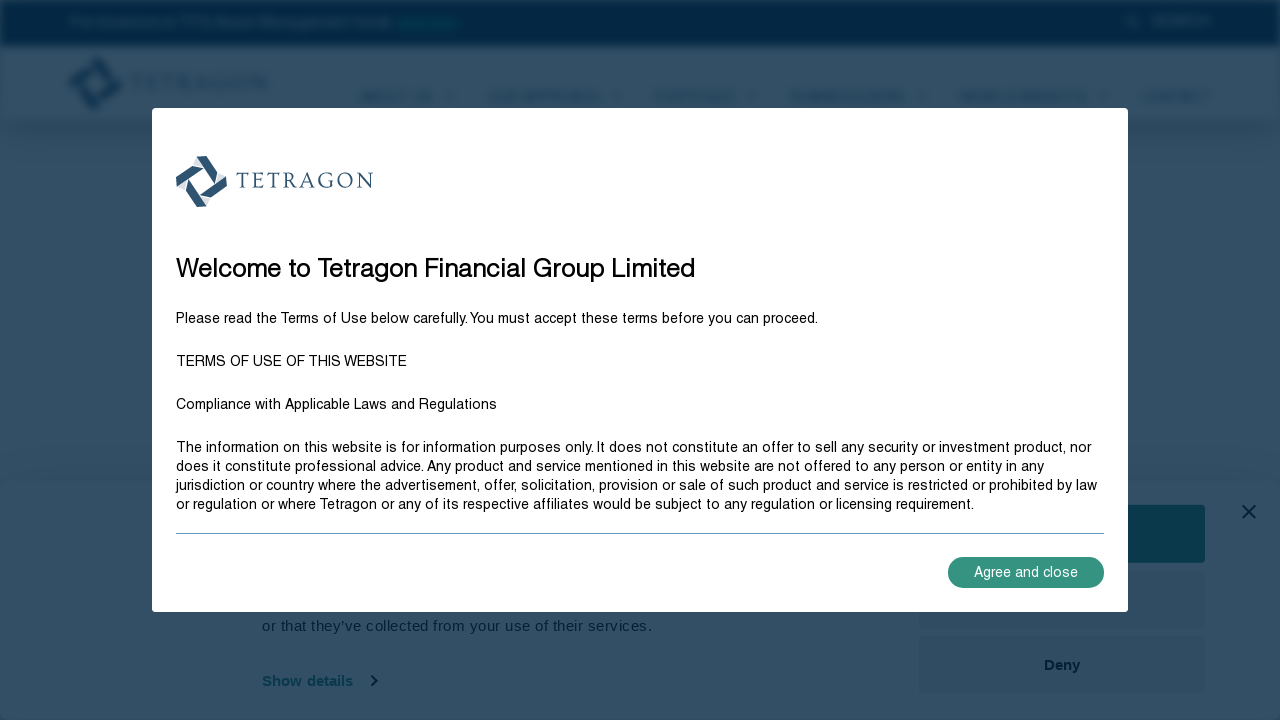

--- FILE ---
content_type: text/html; charset=UTF-8
request_url: https://www.tetragoninv.com/press-releases/tetragon-financial-group-limited-announcement-of-tender-offer-to-purchase-65000000-of-tetragon-non-voting-shares
body_size: 11497
content:
<!doctype html>
<html lang="en-GB" prefix="og: https://ogp.me/ns#" style="margin-top: 0px !important;">
    <head>
        <script id="Cookiebot" src="https://consent.cookiebot.com/uc.js" data-cbid="6ccf0222-3c3b-4b34-903a-fd2a935d091d" data-blockingmode="auto" type="text/javascript"></script>
        <meta charset="UTF-8">
        <meta name="viewport" content="width=device-width, shrink-to-fit=no, user-scalable=no, initial-scale=1.0">
        <meta name="apple-mobile-web-app-capable" content="yes" />
        <script>(function(w,d,s,l,i){w[l]=w[l]||[];w[l].push({'gtm.start':
        new Date().getTime(),event:'gtm.js'});var f=d.getElementsByTagName(s)[0],
        j=d.createElement(s),dl=l!='dataLayer'?'&l='+l:'';j.async=true;j.src=
        'https://www.googletagmanager.com/gtm.js?id='+i+dl;f.parentNode.insertBefore(j,f);
        })(window,document,'script','dataLayer','GTM-KMWPLC4');</script>
        <link rel="profile" href="https://gmpg.org/xfn/11">
                    <title>Tetragon Financial Group Limited Announcement of Tender Offer to Purchase $65,000,000 of Tetragon Non-Voting Shares - Tetragon</title>
                
<!-- Search Engine Optimization by Rank Math PRO - https://rankmath.com/ -->
<meta name="description" content="Tetragon and its subsidiary Tetragon Financial Group Master Fund Limited announce the commencement of a tender offer to purchase a portion of the outstanding"/>
<meta name="robots" content="follow, index, max-snippet:-1, max-video-preview:-1, max-image-preview:large"/>
<link rel="canonical" href="https://www.tetragoninv.com/press-releases/tetragon-financial-group-limited-announcement-of-tender-offer-to-purchase-65000000-of-tetragon-non-voting-shares" />
<meta property="og:locale" content="en_GB" />
<meta property="og:type" content="article" />
<meta property="og:title" content="Tetragon Financial Group Limited Announcement of Tender Offer to Purchase $65,000,000 of Tetragon Non-Voting Shares - Tetragon" />
<meta property="og:description" content="Tetragon and its subsidiary Tetragon Financial Group Master Fund Limited announce the commencement of a tender offer to purchase a portion of the outstanding" />
<meta property="og:url" content="https://www.tetragoninv.com/press-releases/tetragon-financial-group-limited-announcement-of-tender-offer-to-purchase-65000000-of-tetragon-non-voting-shares" />
<meta property="og:site_name" content="Tetragon" />
<meta property="article:section" content="Tetragon Press Releases" />
<meta property="og:updated_time" content="2022-12-14T10:20:36+00:00" />
<meta property="og:image" content="https://www.tetragoninv.com/wp-content/uploads/2022/12/tetragon-news-thumb.jpg" />
<meta property="og:image:secure_url" content="https://www.tetragoninv.com/wp-content/uploads/2022/12/tetragon-news-thumb.jpg" />
<meta property="og:image:width" content="600" />
<meta property="og:image:height" content="338" />
<meta property="og:image:alt" content="Tetragon Financial Group Limited Announcement of Tender Offer to Purchase $65,000,000 of Tetragon Non-Voting Shares" />
<meta property="og:image:type" content="image/jpeg" />
<meta property="article:published_time" content="2017-11-08T00:00:00+00:00" />
<meta property="article:modified_time" content="2022-12-14T10:20:36+00:00" />
<meta name="twitter:card" content="summary_large_image" />
<meta name="twitter:title" content="Tetragon Financial Group Limited Announcement of Tender Offer to Purchase $65,000,000 of Tetragon Non-Voting Shares - Tetragon" />
<meta name="twitter:description" content="Tetragon and its subsidiary Tetragon Financial Group Master Fund Limited announce the commencement of a tender offer to purchase a portion of the outstanding" />
<meta name="twitter:image" content="https://www.tetragoninv.com/wp-content/uploads/2022/12/tetragon-news-thumb.jpg" />
<meta name="twitter:label1" content="Written by" />
<meta name="twitter:data1" content="Jamal Dayes" />
<meta name="twitter:label2" content="Time to read" />
<meta name="twitter:data2" content="5 minutes" />
<script type="application/ld+json" class="rank-math-schema-pro">{"@context":"https://schema.org","@graph":[{"@type":"Place","@id":"https://www.tetragoninv.com/#place","address":{"@type":"PostalAddress","streetAddress":"4 Sloane Terrace","addressRegion":"London","postalCode":"SW1X 9DQ","addressCountry":"United Kingdom"}},{"@type":["Corporation","Organization"],"@id":"https://www.tetragoninv.com/#organization","name":"Tetragon Financial Group Limited","url":"https://www.tetragoninv.com","email":"ir@tetragoninv.com","address":{"@type":"PostalAddress","streetAddress":"4 Sloane Terrace","addressRegion":"London","postalCode":"SW1X 9DQ","addressCountry":"United Kingdom"},"logo":{"@type":"ImageObject","@id":"https://www.tetragoninv.com/#logo","url":"https://www.tetragoninv.com/wp-content/uploads/2022/12/tetragon-primary-logo.png","contentUrl":"https://www.tetragoninv.com/wp-content/uploads/2022/12/tetragon-primary-logo.png","caption":"Tetragon","inLanguage":"en-GB","width":"1000","height":"300"},"contactPoint":[{"@type":"ContactPoint","telephone":"+44 2079018328","contactType":"sales"}],"location":{"@id":"https://www.tetragoninv.com/#place"}},{"@type":"WebSite","@id":"https://www.tetragoninv.com/#website","url":"https://www.tetragoninv.com","name":"Tetragon","publisher":{"@id":"https://www.tetragoninv.com/#organization"},"inLanguage":"en-GB"},{"@type":"ImageObject","@id":"https://www.tetragoninv.com/wp-content/uploads/2022/12/tetragon-news-thumb.jpg","url":"https://www.tetragoninv.com/wp-content/uploads/2022/12/tetragon-news-thumb.jpg","width":"600","height":"338","inLanguage":"en-GB"},{"@type":"WebPage","@id":"https://www.tetragoninv.com/press-releases/tetragon-financial-group-limited-announcement-of-tender-offer-to-purchase-65000000-of-tetragon-non-voting-shares#webpage","url":"https://www.tetragoninv.com/press-releases/tetragon-financial-group-limited-announcement-of-tender-offer-to-purchase-65000000-of-tetragon-non-voting-shares","name":"Tetragon Financial Group Limited Announcement of Tender Offer to Purchase $65,000,000 of Tetragon Non-Voting Shares - Tetragon","datePublished":"2017-11-08T00:00:00+00:00","dateModified":"2022-12-14T10:20:36+00:00","isPartOf":{"@id":"https://www.tetragoninv.com/#website"},"primaryImageOfPage":{"@id":"https://www.tetragoninv.com/wp-content/uploads/2022/12/tetragon-news-thumb.jpg"},"inLanguage":"en-GB"},{"@type":"BlogPosting","headline":"Tetragon Financial Group Limited Announcement of Tender Offer to Purchase $65,000,000 of Tetragon Non-Voting","datePublished":"2017-11-08T00:00:00+00:00","dateModified":"2022-12-14T10:20:36+00:00","articleSection":"Tetragon Press Releases","author":{"@type":"Organization","@id":"https://www.tetragoninv.com/#organization"},"publisher":{"@id":"https://www.tetragoninv.com/#organization"},"description":"Tetragon and its subsidiary Tetragon Financial Group Master Fund Limited announce the commencement of a tender offer to purchase a portion of the outstanding","name":"Tetragon Financial Group Limited Announcement of Tender Offer to Purchase $65,000,000 of Tetragon Non-Voting","@id":"https://www.tetragoninv.com/press-releases/tetragon-financial-group-limited-announcement-of-tender-offer-to-purchase-65000000-of-tetragon-non-voting-shares#richSnippet","isPartOf":{"@id":"https://www.tetragoninv.com/press-releases/tetragon-financial-group-limited-announcement-of-tender-offer-to-purchase-65000000-of-tetragon-non-voting-shares#webpage"},"image":{"@id":"https://www.tetragoninv.com/wp-content/uploads/2022/12/tetragon-news-thumb.jpg"},"inLanguage":"en-GB","mainEntityOfPage":{"@id":"https://www.tetragoninv.com/press-releases/tetragon-financial-group-limited-announcement-of-tender-offer-to-purchase-65000000-of-tetragon-non-voting-shares#webpage"}}]}</script>
<!-- /Rank Math WordPress SEO plugin -->

<link rel='dns-prefetch' href='//ajax.googleapis.com' />
<link rel='dns-prefetch' href='//otp.tools.investis.com' />
<link rel='dns-prefetch' href='//player.vimeo.com' />
<style id='wp-img-auto-sizes-contain-inline-css' type='text/css'>
img:is([sizes=auto i],[sizes^="auto," i]){contain-intrinsic-size:3000px 1500px}
/*# sourceURL=wp-img-auto-sizes-contain-inline-css */
</style>
<style id='classic-theme-styles-inline-css' type='text/css'>
/*! This file is auto-generated */
.wp-block-button__link{color:#fff;background-color:#32373c;border-radius:9999px;box-shadow:none;text-decoration:none;padding:calc(.667em + 2px) calc(1.333em + 2px);font-size:1.125em}.wp-block-file__button{background:#32373c;color:#fff;text-decoration:none}
/*# sourceURL=/wp-includes/css/classic-themes.min.css */
</style>
<link rel='stylesheet' id='bmdefault-css' href='https://www.tetragoninv.com/wp-content/themes/tetragon/style.css'  media='all' />
<link rel='stylesheet' id='bmstyle-css' href='https://www.tetragoninv.com/wp-content/themes/tetragon/assets/dist/css/style.min.css?10-01-2026-22-21'  media='all' />
<link rel='shortlink' href='https://www.tetragoninv.com/?p=3574' />
<link rel="icon" href="https://www.tetragoninv.com/wp-content/uploads/2022/12/favicon.png" sizes="32x32" />
<link rel="icon" href="https://www.tetragoninv.com/wp-content/uploads/2022/12/favicon.png" sizes="192x192" />
<link rel="apple-touch-icon" href="https://www.tetragoninv.com/wp-content/uploads/2022/12/favicon.png" />
<meta name="msapplication-TileImage" content="https://www.tetragoninv.com/wp-content/uploads/2022/12/favicon.png" />
    <style id='global-styles-inline-css' type='text/css'>
:root{--wp--preset--aspect-ratio--square: 1;--wp--preset--aspect-ratio--4-3: 4/3;--wp--preset--aspect-ratio--3-4: 3/4;--wp--preset--aspect-ratio--3-2: 3/2;--wp--preset--aspect-ratio--2-3: 2/3;--wp--preset--aspect-ratio--16-9: 16/9;--wp--preset--aspect-ratio--9-16: 9/16;--wp--preset--color--black: #000000;--wp--preset--color--cyan-bluish-gray: #abb8c3;--wp--preset--color--white: #ffffff;--wp--preset--color--pale-pink: #f78da7;--wp--preset--color--vivid-red: #cf2e2e;--wp--preset--color--luminous-vivid-orange: #ff6900;--wp--preset--color--luminous-vivid-amber: #fcb900;--wp--preset--color--light-green-cyan: #7bdcb5;--wp--preset--color--vivid-green-cyan: #00d084;--wp--preset--color--pale-cyan-blue: #8ed1fc;--wp--preset--color--vivid-cyan-blue: #0693e3;--wp--preset--color--vivid-purple: #9b51e0;--wp--preset--gradient--vivid-cyan-blue-to-vivid-purple: linear-gradient(135deg,rgb(6,147,227) 0%,rgb(155,81,224) 100%);--wp--preset--gradient--light-green-cyan-to-vivid-green-cyan: linear-gradient(135deg,rgb(122,220,180) 0%,rgb(0,208,130) 100%);--wp--preset--gradient--luminous-vivid-amber-to-luminous-vivid-orange: linear-gradient(135deg,rgb(252,185,0) 0%,rgb(255,105,0) 100%);--wp--preset--gradient--luminous-vivid-orange-to-vivid-red: linear-gradient(135deg,rgb(255,105,0) 0%,rgb(207,46,46) 100%);--wp--preset--gradient--very-light-gray-to-cyan-bluish-gray: linear-gradient(135deg,rgb(238,238,238) 0%,rgb(169,184,195) 100%);--wp--preset--gradient--cool-to-warm-spectrum: linear-gradient(135deg,rgb(74,234,220) 0%,rgb(151,120,209) 20%,rgb(207,42,186) 40%,rgb(238,44,130) 60%,rgb(251,105,98) 80%,rgb(254,248,76) 100%);--wp--preset--gradient--blush-light-purple: linear-gradient(135deg,rgb(255,206,236) 0%,rgb(152,150,240) 100%);--wp--preset--gradient--blush-bordeaux: linear-gradient(135deg,rgb(254,205,165) 0%,rgb(254,45,45) 50%,rgb(107,0,62) 100%);--wp--preset--gradient--luminous-dusk: linear-gradient(135deg,rgb(255,203,112) 0%,rgb(199,81,192) 50%,rgb(65,88,208) 100%);--wp--preset--gradient--pale-ocean: linear-gradient(135deg,rgb(255,245,203) 0%,rgb(182,227,212) 50%,rgb(51,167,181) 100%);--wp--preset--gradient--electric-grass: linear-gradient(135deg,rgb(202,248,128) 0%,rgb(113,206,126) 100%);--wp--preset--gradient--midnight: linear-gradient(135deg,rgb(2,3,129) 0%,rgb(40,116,252) 100%);--wp--preset--font-size--small: 13px;--wp--preset--font-size--medium: 20px;--wp--preset--font-size--large: 36px;--wp--preset--font-size--x-large: 42px;--wp--preset--spacing--20: 0.44rem;--wp--preset--spacing--30: 0.67rem;--wp--preset--spacing--40: 1rem;--wp--preset--spacing--50: 1.5rem;--wp--preset--spacing--60: 2.25rem;--wp--preset--spacing--70: 3.38rem;--wp--preset--spacing--80: 5.06rem;--wp--preset--shadow--natural: 6px 6px 9px rgba(0, 0, 0, 0.2);--wp--preset--shadow--deep: 12px 12px 50px rgba(0, 0, 0, 0.4);--wp--preset--shadow--sharp: 6px 6px 0px rgba(0, 0, 0, 0.2);--wp--preset--shadow--outlined: 6px 6px 0px -3px rgb(255, 255, 255), 6px 6px rgb(0, 0, 0);--wp--preset--shadow--crisp: 6px 6px 0px rgb(0, 0, 0);}:where(.is-layout-flex){gap: 0.5em;}:where(.is-layout-grid){gap: 0.5em;}body .is-layout-flex{display: flex;}.is-layout-flex{flex-wrap: wrap;align-items: center;}.is-layout-flex > :is(*, div){margin: 0;}body .is-layout-grid{display: grid;}.is-layout-grid > :is(*, div){margin: 0;}:where(.wp-block-columns.is-layout-flex){gap: 2em;}:where(.wp-block-columns.is-layout-grid){gap: 2em;}:where(.wp-block-post-template.is-layout-flex){gap: 1.25em;}:where(.wp-block-post-template.is-layout-grid){gap: 1.25em;}.has-black-color{color: var(--wp--preset--color--black) !important;}.has-cyan-bluish-gray-color{color: var(--wp--preset--color--cyan-bluish-gray) !important;}.has-white-color{color: var(--wp--preset--color--white) !important;}.has-pale-pink-color{color: var(--wp--preset--color--pale-pink) !important;}.has-vivid-red-color{color: var(--wp--preset--color--vivid-red) !important;}.has-luminous-vivid-orange-color{color: var(--wp--preset--color--luminous-vivid-orange) !important;}.has-luminous-vivid-amber-color{color: var(--wp--preset--color--luminous-vivid-amber) !important;}.has-light-green-cyan-color{color: var(--wp--preset--color--light-green-cyan) !important;}.has-vivid-green-cyan-color{color: var(--wp--preset--color--vivid-green-cyan) !important;}.has-pale-cyan-blue-color{color: var(--wp--preset--color--pale-cyan-blue) !important;}.has-vivid-cyan-blue-color{color: var(--wp--preset--color--vivid-cyan-blue) !important;}.has-vivid-purple-color{color: var(--wp--preset--color--vivid-purple) !important;}.has-black-background-color{background-color: var(--wp--preset--color--black) !important;}.has-cyan-bluish-gray-background-color{background-color: var(--wp--preset--color--cyan-bluish-gray) !important;}.has-white-background-color{background-color: var(--wp--preset--color--white) !important;}.has-pale-pink-background-color{background-color: var(--wp--preset--color--pale-pink) !important;}.has-vivid-red-background-color{background-color: var(--wp--preset--color--vivid-red) !important;}.has-luminous-vivid-orange-background-color{background-color: var(--wp--preset--color--luminous-vivid-orange) !important;}.has-luminous-vivid-amber-background-color{background-color: var(--wp--preset--color--luminous-vivid-amber) !important;}.has-light-green-cyan-background-color{background-color: var(--wp--preset--color--light-green-cyan) !important;}.has-vivid-green-cyan-background-color{background-color: var(--wp--preset--color--vivid-green-cyan) !important;}.has-pale-cyan-blue-background-color{background-color: var(--wp--preset--color--pale-cyan-blue) !important;}.has-vivid-cyan-blue-background-color{background-color: var(--wp--preset--color--vivid-cyan-blue) !important;}.has-vivid-purple-background-color{background-color: var(--wp--preset--color--vivid-purple) !important;}.has-black-border-color{border-color: var(--wp--preset--color--black) !important;}.has-cyan-bluish-gray-border-color{border-color: var(--wp--preset--color--cyan-bluish-gray) !important;}.has-white-border-color{border-color: var(--wp--preset--color--white) !important;}.has-pale-pink-border-color{border-color: var(--wp--preset--color--pale-pink) !important;}.has-vivid-red-border-color{border-color: var(--wp--preset--color--vivid-red) !important;}.has-luminous-vivid-orange-border-color{border-color: var(--wp--preset--color--luminous-vivid-orange) !important;}.has-luminous-vivid-amber-border-color{border-color: var(--wp--preset--color--luminous-vivid-amber) !important;}.has-light-green-cyan-border-color{border-color: var(--wp--preset--color--light-green-cyan) !important;}.has-vivid-green-cyan-border-color{border-color: var(--wp--preset--color--vivid-green-cyan) !important;}.has-pale-cyan-blue-border-color{border-color: var(--wp--preset--color--pale-cyan-blue) !important;}.has-vivid-cyan-blue-border-color{border-color: var(--wp--preset--color--vivid-cyan-blue) !important;}.has-vivid-purple-border-color{border-color: var(--wp--preset--color--vivid-purple) !important;}.has-vivid-cyan-blue-to-vivid-purple-gradient-background{background: var(--wp--preset--gradient--vivid-cyan-blue-to-vivid-purple) !important;}.has-light-green-cyan-to-vivid-green-cyan-gradient-background{background: var(--wp--preset--gradient--light-green-cyan-to-vivid-green-cyan) !important;}.has-luminous-vivid-amber-to-luminous-vivid-orange-gradient-background{background: var(--wp--preset--gradient--luminous-vivid-amber-to-luminous-vivid-orange) !important;}.has-luminous-vivid-orange-to-vivid-red-gradient-background{background: var(--wp--preset--gradient--luminous-vivid-orange-to-vivid-red) !important;}.has-very-light-gray-to-cyan-bluish-gray-gradient-background{background: var(--wp--preset--gradient--very-light-gray-to-cyan-bluish-gray) !important;}.has-cool-to-warm-spectrum-gradient-background{background: var(--wp--preset--gradient--cool-to-warm-spectrum) !important;}.has-blush-light-purple-gradient-background{background: var(--wp--preset--gradient--blush-light-purple) !important;}.has-blush-bordeaux-gradient-background{background: var(--wp--preset--gradient--blush-bordeaux) !important;}.has-luminous-dusk-gradient-background{background: var(--wp--preset--gradient--luminous-dusk) !important;}.has-pale-ocean-gradient-background{background: var(--wp--preset--gradient--pale-ocean) !important;}.has-electric-grass-gradient-background{background: var(--wp--preset--gradient--electric-grass) !important;}.has-midnight-gradient-background{background: var(--wp--preset--gradient--midnight) !important;}.has-small-font-size{font-size: var(--wp--preset--font-size--small) !important;}.has-medium-font-size{font-size: var(--wp--preset--font-size--medium) !important;}.has-large-font-size{font-size: var(--wp--preset--font-size--large) !important;}.has-x-large-font-size{font-size: var(--wp--preset--font-size--x-large) !important;}
/*# sourceURL=global-styles-inline-css */
</style>
</head>
    <body class="wp-singular post-template-default single single-post postid-3574 single-format-standard wp-embed-responsive wp-theme-tetragon post-tetragon-financial-group-limited-announcement-of-tender-offer-to-purchase-65000000-of-tetragon-non-voting-shares">
        <noscript><iframe src="https://www.googletagmanager.com/ns.html?id=GTM-KMWPLC4" height="0" width="0" style="display:none;visibility:hidden"></iframe></noscript>
        <header id="site-header" class="site-header">
            <div class="tfg-cta d-xl-block d-none">
            <div class="container-fluid h-100">
                <div class="inner d-flex align-items-center h-100">
                    <p class="text-white p-0 m-0">For investors in TFG Asset Management funds <a href="https://tfgam.tetragoninv.com/" target="_blank" rel="noopener">click here</a></p>
                </div>
            </div>
        </div>
    
            <div class="tfg-mob d-xl-none d-block pt-3 pb-3">
            <div class="container-fluid">
                <p class="text-white m-0">For investors in TFG Asset Management funds <a href="https://tfgam.tetragoninv.com/" target="_blank" rel="noopener">click here</a></p>
            </div>
        </div>
    
    <div class="site-header__inner">

        <div class="site__brand">
            <a href="https://www.tetragoninv.com/" title="Tetragon" rel="home" class="site-link">
                <img src="https://www.tetragoninv.com/wp-content/themes/tetragon/assets/dist/images/logos/tetragon-logo.svg" alt="Tetragon Logo" class="site-logo">
            </a>
        </div>
        <div class="site__toolbar">
            <button class="navbar-toggle" aria-label="Open Main Navigation" aria-controls="nav" aria-expanded="false" aria-haspopup="true" data-nav-toggle>
                <span class="sr-only">Open Navigation</span>
                <span class="navbar-toggle__icon">
                    <span class="navbar-toggle__bars"></span>
                </span>
            </button>
        </div>
        <nav class="navbar">
            
            <div class="navbar__inner">
                <ul id="nav" class="nav nav--level-0"><li class="nav__item nav__item--level-0 "><a href="https://www.tetragoninv.com/about-us" class="nav__link nav__link--level-0" data-has-subnav>About us</a><button data-subnav-toggle class="subnav-toggle"><span class="sr-only">Open sub navigation</span></button>
<div class="subnav subnav-level-1"><div class="subnav-level__inner"><ul class="nav nav--level-1">
	<li class="nav__item nav__item--level-1 "><a href="https://www.tetragoninv.com/about-us/team" class="nav__link nav__link--level-1">Team</a></li>
	<li class="nav__item nav__item--level-1 "><a href="https://www.tetragoninv.com/about-us/governance" class="nav__link nav__link--level-1">Governance &#038; Structure</a></li>
	<li class="nav__item nav__item--level-1 "><a href="/about-us/governance#board" class="nav__link nav__link--level-1">Our board</a></li>
	<li class="nav__item nav__item--level-1 "><a href="/about-us#our-values" class="nav__link nav__link--level-1">Our values</a></li>
	<li class="nav__item nav__item--level-1 "><a href="/about-us#our-culture" class="nav__link nav__link--level-1">Our Culture</a></li>
</ul></div></div>
</li>
<li class="nav__item nav__item--level-0 "><a href="https://www.tetragoninv.com/our-approach" class="nav__link nav__link--level-0" data-has-subnav>Our Approach</a><button data-subnav-toggle class="subnav-toggle"><span class="sr-only">Open sub navigation</span></button>
<div class="subnav subnav-level-1"><div class="subnav-level__inner"><ul class="nav nav--level-1">
	<li class="nav__item nav__item--level-1 "><a href="/our-approach#investment-strategy" class="nav__link nav__link--level-1">Investment Strategy</a></li>
</ul></div></div>
</li>
<li class="nav__item nav__item--level-0 "><a href="https://www.tetragoninv.com/portfolio" class="nav__link nav__link--level-0" data-has-subnav>Portfolio</a><button data-subnav-toggle class="subnav-toggle"><span class="sr-only">Open sub navigation</span></button>
<div class="subnav subnav-level-1"><div class="subnav-level__inner"><ul class="nav nav--level-1">
	<li class="nav__item nav__item--level-1 "><a href="https://www.tetragoninv.com/portfolio" class="nav__link nav__link--level-1">Overview</a></li>
	<li class="nav__item nav__item--level-1 "><a href="https://www.tetragoninv.com/portfolio/tfg-asset-management" class="nav__link nav__link--level-1">TFG Asset Management</a></li>
</ul></div></div>
</li>
<li class="nav__item nav__item--level-0 "><a href="https://www.tetragoninv.com/shareholders" class="nav__link nav__link--level-0" data-has-subnav>Shareholders</a><button data-subnav-toggle class="subnav-toggle"><span class="sr-only">Open sub navigation</span></button>
<div class="subnav subnav-level-1"><div class="subnav-level__inner"><ul class="nav nav--level-1">
	<li class="nav__item nav__item--level-1 "><a href="/shareholders/reports-and-presentations" class="nav__link nav__link--level-1">Reports and Presentations</a></li>
	<li class="nav__item nav__item--level-1 "><a href="https://www.tetragoninv.com/shareholders/share-price" class="nav__link nav__link--level-1">Share Price</a></li>
	<li class="nav__item nav__item--level-1 "><a href="https://www.tetragoninv.com/shareholders/regulatory-news" class="nav__link nav__link--level-1">Regulatory news</a></li>
	<li class="nav__item nav__item--level-1 "><a href="/shareholders#dividends-share-repurchases" class="nav__link nav__link--level-1">Dividends and Share Repurchases</a></li>
	<li class="nav__item nav__item--level-1 "><a href="/events" class="nav__link nav__link--level-1">Calendar and Events</a></li>
	<li class="nav__item nav__item--level-1 "><a href="https://www.tetragoninv.com/shareholders/additional-information" class="nav__link nav__link--level-1">Additional information</a></li>
</ul></div></div>
</li>
<li class="nav__item nav__item--level-0 "><a href="https://www.tetragoninv.com/news-insights" class="nav__link nav__link--level-0" data-has-subnav>News &#038; Insights</a><button data-subnav-toggle class="subnav-toggle"><span class="sr-only">Open sub navigation</span></button>
<div class="subnav subnav-level-1"><div class="subnav-level__inner"><ul class="nav nav--level-1">
	<li class="nav__item nav__item--level-1 "><a href="https://www.tetragoninv.com/shareholders/regulatory-news" class="nav__link nav__link--level-1">Regulatory press releases</a></li>
	<li class="nav__item nav__item--level-1 "><a href="/news-insights-articles" class="nav__link nav__link--level-1">Insights</a></li>
	<li class="nav__item nav__item--level-1 "><a href="/media-articles" class="nav__link nav__link--level-1">In the news</a></li>
	<li class="nav__item nav__item--level-1 "><a href="/tfgam-articles" class="nav__link nav__link--level-1">Press releases</a></li>
	<li class="nav__item nav__item--level-1 "><a href="/videos" class="nav__link nav__link--level-1">Videos</a></li>
</ul></div></div>
</li>
<li class="nav__item nav__item--level-0 "><a href="https://www.tetragoninv.com/contact" class="nav__link nav__link--level-0">Contact</a></li>
</ul>            </div>
            <div class="navbar__utility">
                <ul class="nav nav--level-0 nav--top">                        <li class="nav__item nav__item--level-0">
                            <button class="search-toggle" aria-label="Open Search" aria-controls="site-search" aria-expanded="false" aria-haspopup="true" data-search-toggle>
                                <svg class="search-toggle__icon" xmlns="http://www.w3.org/2000/svg" width="24" height="24" viewBox="0 0 24 24" aria-hidden="true">
                                    <path d="M10.857 2a7.857 7.857 0 1 0 0 15.714 7.857 7.857 0 0 0 0-15.714Zm0 1.429a6.429 6.429 0 1 1 0 12.857 6.429 6.429 0 0 1 0-12.857Z"></path>
                                    <path d="m15.439 15.276 5.714 5.714-1.01 1.01-5.714-5.714z"></path>
                                </svg>
                                Search
                            </button>
                        </li>
                        </ul>                <a href="https://www.tetragoninv.com/shareholders/share-price" id="navbar-ticker" class="navbar__ticker d-flex" style="opacity:0"></a>            </div>
        </nav>
    </div>
    <div class="site-search" id="site-search">
        <div class="site-search__inner">
            <button class="search-toggle search-toggle--close" aria-label="Close Search Panel" aria-controls="site-search" data-search-close>
                <span class="sr-only">Close Search</span>
                <svg class="search-toggle__icon" width="32" height="32" viewBox="0 0 32 32" aria-hidden="true">
                    <path d="M25.663 5l1.337 1.337-20.663 20.663-1.337-1.337z"></path>
                    <path d="M6.337 5l20.663 20.663-1.337 1.337-20.663-20.663z"></path>
                </svg>
            </button>
            <form role="search" method="get" class="search-form" action="https://www.tetragoninv.com/">
    <label class="sr-only">Search for:</label>
    <div class="search-group">
        <input type="search" class="search-group__control" placeholder="Search term"
            value="" name="s"
            title="Search for:" autocomplete="off" data-search-term>
        <button type="submit" class="button search-group__btn">
            Search
        </button>
    </div>
</form>        </div>
    </div>
</header>
                <main id="site-content" class="site-content">
<section class="single-post pt-5 pb-5">
    <div class="container-fluid pt-md-5 pb-md-5">
        <div class="row">
            <div class="col-md-10 offset-md-1">
                <a class="news-button mb-4" href="https://www.tetragoninv.com/press-releases">Back to Tetragon Regulatory Press Releases</a>
                <h1 class="h3 p-0 pb-1 m-0 mt-1">Tetragon Financial Group Limited Announcement of Tender Offer to Purchase $65,000,000 of Tetragon Non-Voting Shares</h1>
                <p class="subheader--sm m-0 p-0 pb-5">08 Nov 2017</p>
                <p>Tetragon and its subsidiary Tetragon Financial Group Master Fund Limited announce the commencement of a tender offer to purchase a portion of the outstanding non-voting shares of Tetragon for a maximum aggregate payment of $65,000,000 in cash. The tender offer, which was initially announced by Tetragon on October 31, 2017, will be conducted as a “modified Dutch auction” with shareholders able to tender their Tetragon non-voting shares at prices ranging from and including $12.60 up to and including $14.00 per share. The tender offer is expected to expire at 11:59 p.m. (EST) on December 7, 2017, unless terminated earlier. Deutsche Bank AG, London Branch will act as dealer manager for the tender offer and Computershare Investor Services PLC will act as tender agent for the tender offer.</p>
<p>Eligible shareholders will be able to indicate how many Tetragon non-voting shares and at what price or prices within the specified range they wish to tender. Based on the number of shares tendered and the prices specified by the tendering shareholders, Deutsche Bank will determine the lowest price per share within the range that will enable the Tetragon Master Fund to purchase $65,000,000 in value of Tetragon non-voting shares, or a lower amount if the tender offer is not fully subscribed. All shares purchased by the Tetragon Master Fund in the tender offer will be purchased at the same price. The determined purchase price, as well as the proration factor (if applicable), is expected to be announced on or about December 12, 2017, and Tetragon expects the purchase of shares in the tender offer would be settled promptly thereafter.</p>
<p>The tender offer is not conditioned upon the receipt of any minimum number of shares being tendered.</p>
<p>This release is for informational purposes only and is neither an offer to buy nor the solicitation of an offer to sell any shares of Tetragon. <strong>The full details of the tender offer, including complete instructions on how to tender shares, are included in the offer to purchase which is available on Tetragon’s website at the following URL:</strong></p>
<p><a href="https://www.tetragoninv.com/investors/share-price-centre/share-price-history" target="_self" rel="noopener">https://www.tetragoninv.com/investors/share-price-centre/share-price-history</a> </p>
<p>Shareholders should read carefully the offer to purchase because it contains important information. Shareholders may obtain electronic copies of this document free of charge by calling Deutsche Bank at +49 69 9103 0128. Shareholders are urged to read these materials carefully prior to making any decision with respect to the tender offer.</p>
<p><strong>Contacts: </strong></p>
<p>Deutsche Bank AG, London Branch: Andreas Franzen (+49 69 9103 0128) or Stephen Lambrix (+1 212 250 8339)</p>
<p><strong>About Tetragon: </strong></p>
<p>Tetragon is a closed-ended investment company that invests in a broad range of assets, including bank loans, real estate, equities, credit, convertible bonds and infrastructure and TFG Asset Management, a diversified alternative asset management business. Where sensible, through TFG Asset Management, Tetragon seeks to own all, or a portion, of asset management companies with which it invests in order to enhance the returns achieved on its capital. Tetragon’s investment objective is to generate distributable income and capital appreciation. It aims to provide stable returns to investors across various credit, equity, interest rate, inflation and real estate cycles. The company is traded on Euronext in Amsterdam N.V. and on the Specialist Fund Segment of the main market of the London Stock Exchange. For more information please visit the company’s website at <a href="http://www.tetragoninv.com" target="_blank" rel="noopener">www.tetragoninv.com</a>.</p>
<table class="rad-datatable">
<thead>
<tr>
<th>
<p><strong>Tetragon:</strong></p>
</th>
<th>Press Inquiries:</th>
</tr>
</thead>
<tbody>
<tr>
<td>Yuko Thomas<br />
 Investor Relations <br />
 <a href="mailto:ir@tetragoninv.com">ir@tetragoninv.com </a> </td>
<td>Prosek Partners<br />Andy Merrill and Ryan FitzGibbon<br />
 <br />
 +1 212 279 3115 ext. 216 and ext. 234<br />
 <a href="mailto:Pro-tetragon@prosek.com"> Pro-tetragon@prosek.com </a> </td>
</tr>
</tbody>
</table>
<p><strong><em>This release contains inside information within the meaning of Article 7(1) of the EU Market Abuse Regulation.</em></strong></p>
<p>This release does not contain or constitute an offer to sell or a solicitation of an offer to purchase securities in the United States or any other jurisdiction. The securities of Tetragon have not been and will not be registered under the U.S. Securities Act of 1933 and may not be offered or sold in the United States or to U.S. persons unless they are registered under applicable law or exempt from registration. Tetragon does not intend to register any portion of its securities in the United States or to conduct a public offer of securities in the United States. In addition, Tetragon has not been and will not be registered under the U.S. Investment Company Act of 1940, and investors will not be entitled to the benefits of such Act. Tetragon is registered in the public register of the Netherlands Authority for the Financial Markets under Section 1:107 of the Financial Markets Supervision Act as a collective investment scheme from a designated country.</p>
<p>In the United Kingdom, this announcement is being distributed to, and is directed at, only (a) persons who have professional experience in matters relating to investments who fall within the definition of “investment professionals” in Article 19(5) of the Financial Services and Markets Act 2000 (Financial Promotion) Order 2005, as amended; (b) high net worth companies, and other persons to whom it may otherwise lawfully be communicated, falling within Article 49(2)(a) to (d) of the Financial Services and Markets Act 2000 (Financial Promotion) Order 2005; or (c) persons to whom an invitation or inducement to engage in an investment activity (within the meaning of Section 21 of the Financial Services and Markets Act 2000) in connection with the tender offer may otherwise lawfully be communicated or caused to be communicated (all such persons together being referred to as “relevant persons”). The tender offer is available only to relevant persons. Any person who is not a relevant person should not act or rely on this announcement or any of its contents. </p>
<p>Deutsche Bank AG is authorised under German Banking Law (competent authority: European Central Bank) and, in the United Kingdom, by the Prudential Regulation Authority. It is subject to supervision by the European Central Bank and by BaFin, Germany’s Federal Financial Supervisory Authority, and is subject to limited regulation in the United Kingdom by the Prudential Regulation Authority and Financial Conduct Authority. Details about the extent of Deutsche Bank AG’s authorisation and regulation by the Prudential Regulation Authority, and regulation by the Financial Conduct Authority are available on request or from <a href="http://www.db.com/en/content/eu_disclosures.htm" target="_blank" rel="noopener">www.db.com/en/content/eu_disclosures.htm</a>.</p>
            </div>
        </div>
    </div>
</section>
</main>
<div id="entry-overlay" class="entry-overlay class-entry-close align-items-center">
    <div class="inner p-3 p-md-0">
        <div class="container-fluid">
            <div class="row">
                <div class="col-md-10 p-0 offset-md-1 bg-white entry-content">
                    <div class="entry-content-inner pl-4 pr-4 pt-5">
                        <img src="https://www.tetragoninv.com/wp-content/themes/tetragon/assets/dist/images/logos/tetragon-logo.svg" alt="Tetragon Logo" class="site-logo mb-5">
                        <h1 class="h4 pb-4">Welcome to Tetragon Financial Group Limited</h1><p class="p1 small">Please read the Terms of Use below carefully. You must accept these terms before you can proceed.</p>
<p class="p1 small">TERMS OF USE OF THIS WEBSITE</p>
<p class="p1 small">Compliance with Applicable Laws and Regulations</p>
<p class="p1 small">The information on this website is for information purposes only. It does not constitute an offer to sell any security or investment product, nor does it constitute professional advice. Any product and service mentioned in this website are not offered to any person or entity in any jurisdiction or country where the advertisement, offer, solicitation, provision or sale of such product and service is restricted or prohibited by law or regulation or where Tetragon or any of its respective affiliates would be subject to any regulation or licensing requirement.</p>
<p class="p1 small">Users of this website are responsible for observing all applicable laws and regulations in their relevant jurisdictions before proceeding to access the information contained herein. By proceeding to access the information, users are deemed to have represented and warranted that the applicable laws and regulations of their relevant jurisdiction allow them to do so. No information contained on this website constitutes or would be deemed to constitute an invitation in any jurisdiction to invest or otherwise deal in Tetragon’s non-voting shares.</p>
<p class="p1 small">Restrictions on Ownership by U.S. Persons</p>
<p class="p1 small">Tetragon’s shares have not been and will not be registered under the United States Securities Act of 1933. Consequently, Tetragon shares may not be offered, sold or otherwise transferred within the United States or to, or for the account or benefit of, &#8220;U.S. persons&#8221; as defined in Regulation S under the Securities Act absent registration or an exemption from registration under the Securities Act. No public offering of any Tetragon shares is being, or has been, made in the United States.</p>
<p class="p1 small">In addition, Tetragon has not been and will not be registered under the United States Investment Company Act of 1940. Direct or indirect beneficial ownership of securities issued by Tetragon to any U.S. person who is not a &#8220;qualified purchaser&#8221; as defined in the Investment Company Act and applicable rules thereunder is prohibited. Under Tetragon&#8217;s Articles of Incorporation, the directors of Tetragon may in certain circumstances compel the transfer of any Tetragon shares owned directly or beneficially by any person who is not a &#8220;qualified purchaser&#8221;.</p>
<p class="p1 small">Furthermore, Tetragon shares may not be held by any &#8220;benefit plan investor&#8221; that is subject to Title I of the United States Employee Retirement Income Security Act of 1974. Tetragon’s Articles of Incorporation prohibit any &#8220;ERISA Person&#8221; from acquiring or holding Tetragon shares. The consequences of failing to comply with this prohibition include the divestment of the relevant shares and the forfeiture of any dividends previously received with respect to such shares, as well as any gains from their disposition.</p>
<p class="p1 small">Ownership by Persons in Europe</p>
<p class="p1 small">Tetragon’s non-voting shares are not intended for European retail investors. Tetragon anticipates that its typical investors will be institutional and professional investors who wish to invest for the long term and who have experience in investing in financial markets and collective investment undertakings and are capable themselves of evaluating the merits and risks of Tetragon shares and who have sufficient resources both to invest in potentially illiquid securities and to be able to bear any losses (which may equal the whole amount invested) that may result from the investment.</p>
<p class="p1 small">No Representation, Warranty or Reliance</p>
<p class="p1 small">No representation or warranty (including liability towards third parties), express or implied, is made as to the accuracy, reliability or completeness of any information contained on this website. Tetragon undertakes no duty to update any such information. Nothing contained on this website constitutes investment, legal, tax or other advice and is not to be relied on in making an investment or other decision. You should obtain relevant and specific professional advice before making any investment decision.</p>
<p class="p1 small">The information and opinions contained in this website are provided without any warranty of any kind, either expressed or implied, to the fullest extent permissible pursuant to applicable law. Neither Tetragon nor any of its affiliates further assumes any responsibility for, and makes any warranties that, information and supplies contained on this website will be uninterrupted or error-free, that defects will be corrected, or that this website or the servers that make it available will be free of viruses or other harmful components.</p>
<p class="p1 small">Forward-Looking Statements</p>
<p class="p1 small">Nothing in this website is, or should be relied on as, a promise or representation as to the future. This website contains forward-looking statements, which reflect the views of Tetragon with respect to, among other things, Tetragon&#8217;s operations. Investors can identify these forward-looking statements by the use of words such as &#8220;believe&#8221;, &#8220;expect&#8221;, &#8220;potential&#8221;, &#8220;continue&#8221;, &#8220;may&#8221;, &#8220;will&#8221;, &#8220;should&#8221;, &#8220;seek&#8221;, &#8220;approximately&#8221;, &#8220;predict&#8221;, &#8220;intend&#8221;, &#8220;plan&#8221;, &#8220;estimate&#8221;, &#8220;anticipate&#8221; or other comparable words. These forward-looking statements are subject to various risks, uncertainties and assumptions. Accordingly, there are or will be important factors that could cause actual outcomes or results to differ materially from those indicated in these statements. Should any assumptions underlying the forward-looking statements contained on this website prove to be incorrect, the actual outcome or results may differ materially from outcomes or results projected in these statements. Neither Tetragon nor any of its affiliates undertakes any obligation to update or review any forward-looking statement, whether as a result of new information, future developments or otherwise, except as required by applicable law or regulation.</p>
<p class="p1 small">Linked Sites</p>
<p class="p1 small">Tetragon has not reviewed any website linked to this website and Tetragon is not responsible for the contents of off-site pages or any other websites linked or linking to this website. If you follow any links off this website you do so at your own risk.</p>
<p class="p1 small">Links to this website may not be established without the prior written consent of Tetragon.</p>
<p class="p1 small">Liability Waiver</p>
<p class="p1 small">To the maximum extent permitted by applicable law, you agree that under no circumstances, including, but not limited to, negligence, shall Tetragon or any of its affiliates be liable for any direct, special or consequential damages that result from the access or use of, or the inability to access or use, the materials on this website.</p>
<p class="small">Warning to Shareholders</p>
<p class="small">Tetragon shareholders and investors in general are warned to be cautious of unsolicited offers to buy or sell Tetragon’s non-voting shares, and to always verify the legitimacy of any company or individual contacting them with respect to Tetragon, or purporting to act on behalf of Tetragon.  They may do so by checking with a relevant regulatory body, such as the United States Securities and Exchange Commission, the United Kingdom Financial Conduct Authority or the Dutch Authority for the Financial Markets.  Other than in connection with Tetragon’s announced tender offers from time to time to purchase Tetragon non-voting shares and Tetragon’s Optional Stock Dividend Plan for those shareholders electing to receive dividends in the form of Tetragon shares, Tetragon is not engaged, directly or indirectly through any third party, with any offering to purchase or sell Tetragon’s non-voting shares nor in providing general investment advice.</p>
<p class="p1 small">If you proceed to access the information included in this website, you acknowledge that you have read and agree with the above Terms of Use.</p>
<p class="p1 small">This site uses cookies to improve your experience.</p>
<p class="p1 small">We use cookies to personalise content and to analyse our traffic. We also share information about your use of our site with our analytics partners. View our <span class="s1">privacy policy</span>.</p>
<p class="p1 small">Manage cookie preferences</p>
<p class="p1 small">Strictly necessary cookies</p>
<p class="p1 small">Required</p>
<p class="p1 small">These cookies allow the website to remember choices you make and provide enhanced, more personal features. The information these cookies collect may be anonymized and they cannot track your browsing activity on other websites.</p>
<p class="p1 small">Optional cookies</p>
<p class="p1 small">These optional cookies include all cookies which are not strictly necessary to the operation of the website, for example Analytics Cookies which are used to understand the performance of the site. To see the details of the cookies within this category, please view our privacy policy. The cookies collect information in an anonymous form.</p>
                    </div>
                    <div class="entry-footer bg-white p-4 d-flex justify-content-end">
                        <button class="button on-white m-0 entry-close" id="close-entry-popup">Agree and close</button>
                    </div>
                </div>
            </div>
        </div>
    </div>
</div>
<div id="video-archive-modal" class="modal" data-a11y-dialog="video-archive-modal" aria-hidden="true">
    <div data-a11y-dialog-hide class="modal__overlay"></div>
    <button class="modal__close" type="button" data-a11y-dialog-hide aria-label="Close dialog">
        <svg class="modal-close__icon" width="32" height="32" viewBox="0 0 32 32" aria-hidden="true">
            <path d="M25.663 5l1.337 1.337-20.663 20.663-1.337-1.337z"></path>
            <path d="M6.337 5l20.663 20.663-1.337 1.337-20.663-20.663z"></path>
        </svg>
        <span class="sr-only">Close modal</span>
    </button>
    <div role="document" class="modal__content">
        <div class="video-wrapper embed-responsive embed-responsive-16by9" data-video-wrapper></div>
    </div>
</div>
<div id="external-post-modal" class="modal" data-a11y-dialog="external-post-modal" aria-hidden="true">
    <div data-a11y-dialog-hide class="modal__overlay"></div>
    <button class="modal__close" type="button" data-a11y-dialog-hide aria-label="Close dialog">
        <svg class="modal-close__icon" width="32" height="32" viewBox="0 0 32 32" aria-hidden="true">
            <path d="M25.663 5l1.337 1.337-20.663 20.663-1.337-1.337z"></path>
            <path d="M6.337 5l20.663 20.663-1.337 1.337-20.663-20.663z"></path>
        </svg>
        <span class="sr-only">Close modal</span>
    </button>
    <div role="document" class="modal__content">
        <div class="post-modal-wrapper p-5 bg-mid-blue-alt" data-post-wrapper>
            
            <p class="mb-4">
                By clicking on this link you are now leaving the Tetragon site and will join a third party site.            </p>

            <a class="post-card__button button on-white m-0" href="" target="_blank" data-post-cta>
                Visit site
            </a>

        </div>
    </div>
</div>
<footer class="site-footer bg-dark-blue">
    <div class="container-fluid">
        <div class="row">
            <div class="col-md-5">
                <div class="site-footer__brand">
                    <img class="site-logo" src="https://www.tetragoninv.com/wp-content/themes/tetragon/assets/dist/images/logos/tetragon-logo-white.svg" alt="Tetragon Logo">
                </div>
            </div>
            <div class="col-md-7">
                <div class="row">
                    <div class="col-6 col-lg-3">
                        <ul id="footer-nav-1" class="footer-nav unstyled"><li id="menu-item-597" class="menu-item menu-item-type-post_type menu-item-object-page menu-item-home menu-item-597"><a href="https://www.tetragoninv.com/">Home</a></li>
<li id="menu-item-598" class="menu-item menu-item-type-post_type menu-item-object-page menu-item-598"><a href="https://www.tetragoninv.com/about-us">About us</a></li>
<li id="menu-item-624" class="menu-item menu-item-type-post_type menu-item-object-page menu-item-624"><a href="https://www.tetragoninv.com/our-approach">Our Approach</a></li>
<li id="menu-item-600" class="menu-item menu-item-type-post_type menu-item-object-page menu-item-600"><a href="https://www.tetragoninv.com/portfolio">Portfolio</a></li>
<li id="menu-item-628" class="menu-item menu-item-type-post_type menu-item-object-page menu-item-628"><a href="https://www.tetragoninv.com/shareholders">Shareholders</a></li>
<li id="menu-item-626" class="menu-item menu-item-type-post_type menu-item-object-page menu-item-626"><a href="https://www.tetragoninv.com/news-insights">News &#038; Insights</a></li>
<li id="menu-item-627" class="menu-item menu-item-type-post_type menu-item-object-page menu-item-627"><a href="https://www.tetragoninv.com/contact">Contact</a></li>
</ul>                    </div>
                    <div class="col-6 col-lg-3 order-lg-1">
                        <ul id="footer-nav-2" class="footer-nav unstyled"><li id="menu-item-629" class="menu-item menu-item-type-post_type menu-item-object-page menu-item-629"><a href="https://www.tetragoninv.com/privacy">Privacy Policy</a></li>
<li id="menu-item-630" class="menu-item menu-item-type-post_type menu-item-object-page menu-item-630"><a href="https://www.tetragoninv.com/sitemap">Sitemap</a></li>
<li id="menu-item-633" class="menu-item menu-item-type-post_type menu-item-object-page menu-item-633"><a href="https://www.tetragoninv.com/legal-notice">Legal notice</a></li>
<li id="menu-item-5161" class="menu-item menu-item-type-post_type menu-item-object-page menu-item-5161"><a href="https://www.tetragoninv.com/notes">Notes</a></li>
<li id="menu-item-7195" class="menu-item menu-item-type-post_type menu-item-object-page menu-item-7195"><a href="https://www.tetragoninv.com/shareholders/european-disclosures-and-uk-regulatory-information">Regulatory disclosures</a></li>
</ul>                    </div>
                    <div class="col-12 col-lg-6">
                        <div><small>Copyright &copy; 2026 Tetragon Financial Group Limited</small></div>
                        <p><a href="tel:+44 20 7901 8328">+44 20 7901 8328</a><br />
<a href="mailto:ir@tetragoninv.com">ir@tetragoninv.com</a></p>
                    </div>
                </div>
            </div>
        </div>
    </div>
</footer>
<script type="speculationrules">
{"prefetch":[{"source":"document","where":{"and":[{"href_matches":"/*"},{"not":{"href_matches":["/wp-*.php","/wp-admin/*","/wp-content/uploads/*","/wp-content/*","/wp-content/plugins/*","/wp-content/themes/tetragon/*","/*\\?(.+)"]}},{"not":{"selector_matches":"a[rel~=\"nofollow\"]"}},{"not":{"selector_matches":".no-prefetch, .no-prefetch a"}}]},"eagerness":"conservative"}]}
</script>
<script  src="https://ajax.googleapis.com/ajax/libs/jquery/3.7.1/jquery.min.js" id="jQuery-js"></script>
<script  src="https://www.tetragoninv.com/wp-content/themes/tetragon/assets/dist/js/frame-manager.js" id="frameManager-js"></script>
<script  src="https://otp.tools.investis.com/assets/cas_refresh/scripts/cas-tool-helper.min.js" id="casTool-js"></script>
<script  src="https://www.tetragoninv.com/wp-content/themes/tetragon/assets/dist/js/vendor.min.js" id="bmvendor-js"></script>
<script  src="https://player.vimeo.com/api/player.js" id="vimeo-js"></script>
<script type="text/javascript" id="bmapp-js-extra">
/* <![CDATA[ */
var bm_ajax_object = {"ajax_url":"https://www.tetragoninv.com/wp-admin/admin-ajax.php"};
//# sourceURL=bmapp-js-extra
/* ]]> */
</script>
<script  src="https://www.tetragoninv.com/wp-content/themes/tetragon/assets/dist/js/app.min.js?318299" id="bmapp-js"></script>
</body>
</html>

--- FILE ---
content_type: text/css; charset=UTF-8
request_url: https://www.tetragoninv.com/wp-content/themes/tetragon/style.css
body_size: -447
content:
/*!
Theme Name: Tetragon
Author: Bladonmore
Author URI: https://www.bladonmore.com/
Description:
Version: 1.0
License:
License URI:
Tags:
Text Domain: tfgam

 */

--- FILE ---
content_type: text/css; charset=UTF-8
request_url: https://www.tetragoninv.com/wp-content/themes/tetragon/assets/dist/css/style.min.css?10-01-2026-22-21
body_size: 22456
content:
.bg-black{background-color:#000;color:#fff}.bg-black ul li:before{background:#fff}.text-black{color:#000}.icon-black{fill:#000}.bg-white{background-color:#fff}.text-white{color:#fff}.icon-white{fill:#fff}.bg-background-grey{background-color:#2f2f2f}.text-background-grey{color:#2f2f2f}.icon-background-grey{fill:#2f2f2f}.bg-dark-grey{background-color:#575756;color:#fff}.bg-dark-grey ul li:before{background:#fff}.text-dark-grey{color:#575756}.icon-dark-grey{fill:#575756}.bg-grey{background-color:#707070}.text-grey{color:#707070}.icon-grey{fill:#707070}.bg-light-grey{background-color:#d9ddde}.text-light-grey{color:#d9ddde}.icon-light-grey{fill:#d9ddde}.bg-light-blue{background-color:#c6edf7}.text-light-blue{color:#c6edf7}.icon-light-blue{fill:#c6edf7}.bg-light-blue-alt{background-color:#b9f4f5}.text-light-blue-alt{color:#b9f4f5}.icon-light-blue-alt{fill:#b9f4f5}.bg-border-grey{background-color:#b4b4b4}.text-border-grey{color:#b4b4b4}.icon-border-grey{fill:#b4b4b4}.bg-lighter-blue{background-color:#f4fcfe}.text-lighter-blue{color:#f4fcfe}.icon-lighter-blue{fill:#f4fcfe}.bg-blue{background-color:#18b2e8}.text-blue{color:#18b2e8}.icon-blue{fill:#18b2e8}.bg-mid-blue{background-color:#6199c1}.text-mid-blue{color:#6199c1}.icon-mid-blue{fill:#6199c1}.bg-mid-blue-alt{background-color:#123b59;color:#fff}.bg-mid-blue-alt ul li:before{background:#fff}.text-mid-blue-alt{color:#123b59}.icon-mid-blue-alt{fill:#123b59}.bg-dark-blue-alt{background-color:#436a87;color:#fff}.bg-dark-blue-alt ul li:before{background:#fff}.text-dark-blue-alt{color:#436a87}.icon-dark-blue-alt{fill:#436a87}.bg-dark-blue{background-color:#00243f;color:#fff}.bg-dark-blue ul li:before{background:#fff}.text-dark-blue{color:#00243f}.icon-dark-blue{fill:#00243f}.bg-lilac{background-color:#c3cbd8}.text-lilac{color:#c3cbd8}.icon-lilac{fill:#c3cbd8}.bg-green{background-color:#349381}.text-green{color:#349381}.icon-green{fill:#349381}.bg-border-light-grey{background-color:#898989}.text-border-light-grey{color:#898989}.icon-border-light-grey{fill:#898989}.bg-link{background-color:#00e1c3}.text-link{color:#00e1c3}.icon-link{fill:#00e1c3}html{scroll-behavior:smooth}*,::after,::before{box-sizing:border-box}html{font-family:sans-serif;line-height:1.15;-webkit-text-size-adjust:100%;-webkit-tap-highlight-color:transparent}article,aside,figcaption,figure,footer,header,hgroup,main,nav,section{display:block}body{margin:0;font-family:HelveticaLTPro-Roman,Helvetica,Arial,"Lucida Grande",sans-serif;font-size:1rem;font-weight:300;line-height:1.7;color:#000;text-align:left;background-color:#fff}[tabindex="-1"]:focus:not(:focus-visible){outline:0!important}hr{box-sizing:content-box;height:0;overflow:visible}h1,h2,h3,h4,h5,h6{margin-top:0;margin-bottom:2rem}p{margin-top:0;margin-bottom:1rem}abbr[data-original-title],abbr[title]{text-decoration:underline;-webkit-text-decoration:underline dotted;text-decoration:underline dotted;cursor:help;border-bottom:0;-webkit-text-decoration-skip-ink:none;text-decoration-skip-ink:none}address{margin-bottom:1rem;font-style:normal;line-height:inherit}dl,ol,ul{margin-top:0;margin-bottom:1rem}ol ol,ol ul,ul ol,ul ul{margin-bottom:0}dt{font-weight:700}dd{margin-bottom:.5rem;margin-left:0}blockquote{margin:0 0 1rem}b,strong{font-weight:700}small{font-size:80%}sub,sup{position:relative;font-size:75%;line-height:0;vertical-align:baseline}sub{bottom:-.25em}sup{top:-.5em}a{color:#18b2e8;text-decoration:underline;background-color:transparent}a:hover{color:#18b2e8;text-decoration:none}a:not([href]):not([class]){color:inherit;text-decoration:none}a:not([href]):not([class]):hover{color:inherit;text-decoration:none}code,kbd,pre,samp{font-family:SFMono-Regular,Menlo,Monaco,Consolas,"Liberation Mono","Courier New",monospace;font-size:1em}pre{margin-top:0;margin-bottom:1rem;overflow:auto;-ms-overflow-style:scrollbar}figure{margin:0 0 1rem}img{vertical-align:middle;border-style:none}svg{overflow:hidden;vertical-align:middle}table{border-collapse:collapse}caption{padding-top:.75rem;padding-bottom:.75rem;color:#6c757d;text-align:left;caption-side:bottom}th{text-align:inherit;text-align:-webkit-match-parent}label{display:inline-block;margin-bottom:.5rem}button{border-radius:0}button:focus:not(:focus-visible){outline:0}button,input,optgroup,select,textarea{margin:0;font-family:inherit;font-size:inherit;line-height:inherit}button,input{overflow:visible}button,select{text-transform:none}[role=button]{cursor:pointer}select{word-wrap:normal}[type=button],[type=reset],[type=submit],button{-webkit-appearance:button}[type=button]:not(:disabled),[type=reset]:not(:disabled),[type=submit]:not(:disabled),button:not(:disabled){cursor:pointer}[type=button]::-moz-focus-inner,[type=reset]::-moz-focus-inner,[type=submit]::-moz-focus-inner,button::-moz-focus-inner{padding:0;border-style:none}input[type=checkbox],input[type=radio]{box-sizing:border-box;padding:0}textarea{overflow:auto;resize:vertical}fieldset{min-width:0;padding:0;margin:0;border:0}legend{display:block;width:100%;max-width:100%;padding:0;margin-bottom:.5rem;font-size:1.5rem;line-height:inherit;color:inherit;white-space:normal}progress{vertical-align:baseline}[type=number]::-webkit-inner-spin-button,[type=number]::-webkit-outer-spin-button{height:auto}[type=search]{outline-offset:-2px;-webkit-appearance:none}[type=search]::-webkit-search-decoration{-webkit-appearance:none}::-webkit-file-upload-button{font:inherit;-webkit-appearance:button}output{display:inline-block}summary{display:list-item;cursor:pointer}template{display:none}[hidden]{display:none!important}.h1,.h2,.h3,.h4,.h5,.h6,h1,h2,h3,h4,h5,h6{margin-bottom:2rem;font-weight:700;line-height:1.2}.h1,h1{font-size:3.4375rem}.h2,h2{font-size:2.1875rem}.h3,h3{font-size:1.5625rem}.h4,h4{font-size:1.125rem}.h5,h5{font-size:1.25rem}.h6,h6{font-size:1.125rem}.lead{font-size:1.1875rem;font-weight:600}.display-1{font-size:3.125rem;font-weight:300;line-height:1}.display-2{font-size:2.8125rem;font-weight:300;line-height:1}.display-3{font-size:2.5rem;font-weight:300;line-height:1}.display-4{font-size:2.1875rem;font-weight:300;line-height:1}hr{margin-top:1rem;margin-bottom:1rem;border:0;border-top:1px solid rgba(0,0,0,.1)}.small,small{font-size:80%;font-weight:400}.mark,mark{padding:.2em;background-color:#fcf8e3}.list-unstyled{padding-left:0;list-style:none}.list-inline{padding-left:0;list-style:none}.list-inline-item{display:inline-block}.list-inline-item:not(:last-child){margin-right:.5rem}.initialism{font-size:90%;text-transform:uppercase}.blockquote{margin-bottom:1rem;font-size:1.25rem}.blockquote-footer{display:block;font-size:80%;color:#6c757d}.blockquote-footer::before{content:"\2014\00A0"}.container,.container-fluid,.container-lg,.container-md,.container-sm,.container-xl{width:100%;padding-right:16px;padding-left:16px;margin-right:auto;margin-left:auto}@media (min-width:576px){.container,.container-sm{max-width:540px}}@media (min-width:768px){.container,.container-md,.container-sm{max-width:720px}}@media (min-width:1024px){.container,.container-lg,.container-md,.container-sm{max-width:960px}}@media (min-width:1230px){.container,.container-lg,.container-md,.container-sm,.container-xl{max-width:1140px}}.row{display:flex;flex-wrap:wrap;margin-right:-16px;margin-left:-16px}.no-gutters{margin-right:0;margin-left:0}.no-gutters>.col,.no-gutters>[class*=col-]{padding-right:0;padding-left:0}.col,.col-1,.col-10,.col-11,.col-12,.col-2,.col-3,.col-4,.col-5,.col-6,.col-7,.col-8,.col-9,.col-auto,.col-lg,.col-lg-1,.col-lg-10,.col-lg-11,.col-lg-12,.col-lg-2,.col-lg-3,.col-lg-4,.col-lg-5,.col-lg-6,.col-lg-7,.col-lg-8,.col-lg-9,.col-lg-auto,.col-md,.col-md-1,.col-md-10,.col-md-11,.col-md-12,.col-md-2,.col-md-3,.col-md-4,.col-md-5,.col-md-6,.col-md-7,.col-md-8,.col-md-9,.col-md-auto,.col-sm,.col-sm-1,.col-sm-10,.col-sm-11,.col-sm-12,.col-sm-2,.col-sm-3,.col-sm-4,.col-sm-5,.col-sm-6,.col-sm-7,.col-sm-8,.col-sm-9,.col-sm-auto,.col-xl,.col-xl-1,.col-xl-10,.col-xl-11,.col-xl-12,.col-xl-2,.col-xl-3,.col-xl-4,.col-xl-5,.col-xl-6,.col-xl-7,.col-xl-8,.col-xl-9,.col-xl-auto,.col-xxl,.col-xxl-1,.col-xxl-10,.col-xxl-11,.col-xxl-12,.col-xxl-2,.col-xxl-3,.col-xxl-4,.col-xxl-5,.col-xxl-6,.col-xxl-7,.col-xxl-8,.col-xxl-9,.col-xxl-auto,.col-xxxl,.col-xxxl-1,.col-xxxl-10,.col-xxxl-11,.col-xxxl-12,.col-xxxl-2,.col-xxxl-3,.col-xxxl-4,.col-xxxl-5,.col-xxxl-6,.col-xxxl-7,.col-xxxl-8,.col-xxxl-9,.col-xxxl-auto{position:relative;width:100%;padding-right:16px;padding-left:16px}.col{flex-basis:0;flex-grow:1;max-width:100%}.row-cols-1>*{flex:0 0 100%;max-width:100%}.row-cols-2>*{flex:0 0 50%;max-width:50%}.row-cols-3>*{flex:0 0 33.33333%;max-width:33.33333%}.row-cols-4>*{flex:0 0 25%;max-width:25%}.row-cols-5>*{flex:0 0 20%;max-width:20%}.row-cols-6>*{flex:0 0 16.66667%;max-width:16.66667%}.col-auto{flex:0 0 auto;width:auto;max-width:100%}.col-1{flex:0 0 8.33333%;max-width:8.33333%}.col-2{flex:0 0 16.66667%;max-width:16.66667%}.col-3{flex:0 0 25%;max-width:25%}.col-4{flex:0 0 33.33333%;max-width:33.33333%}.col-5{flex:0 0 41.66667%;max-width:41.66667%}.col-6{flex:0 0 50%;max-width:50%}.col-7{flex:0 0 58.33333%;max-width:58.33333%}.col-8{flex:0 0 66.66667%;max-width:66.66667%}.col-9{flex:0 0 75%;max-width:75%}.col-10{flex:0 0 83.33333%;max-width:83.33333%}.col-11{flex:0 0 91.66667%;max-width:91.66667%}.col-12{flex:0 0 100%;max-width:100%}.order-first{order:-1}.order-last{order:13}.order-0{order:0}.order-1{order:1}.order-2{order:2}.order-3{order:3}.order-4{order:4}.order-5{order:5}.order-6{order:6}.order-7{order:7}.order-8{order:8}.order-9{order:9}.order-10{order:10}.order-11{order:11}.order-12{order:12}.offset-1{margin-left:8.33333%}.offset-2{margin-left:16.66667%}.offset-3{margin-left:25%}.offset-4{margin-left:33.33333%}.offset-5{margin-left:41.66667%}.offset-6{margin-left:50%}.offset-7{margin-left:58.33333%}.offset-8{margin-left:66.66667%}.offset-9{margin-left:75%}.offset-10{margin-left:83.33333%}.offset-11{margin-left:91.66667%}@media (min-width:576px){.col-sm{flex-basis:0;flex-grow:1;max-width:100%}.row-cols-sm-1>*{flex:0 0 100%;max-width:100%}.row-cols-sm-2>*{flex:0 0 50%;max-width:50%}.row-cols-sm-3>*{flex:0 0 33.33333%;max-width:33.33333%}.row-cols-sm-4>*{flex:0 0 25%;max-width:25%}.row-cols-sm-5>*{flex:0 0 20%;max-width:20%}.row-cols-sm-6>*{flex:0 0 16.66667%;max-width:16.66667%}.col-sm-auto{flex:0 0 auto;width:auto;max-width:100%}.col-sm-1{flex:0 0 8.33333%;max-width:8.33333%}.col-sm-2{flex:0 0 16.66667%;max-width:16.66667%}.col-sm-3{flex:0 0 25%;max-width:25%}.col-sm-4{flex:0 0 33.33333%;max-width:33.33333%}.col-sm-5{flex:0 0 41.66667%;max-width:41.66667%}.col-sm-6{flex:0 0 50%;max-width:50%}.col-sm-7{flex:0 0 58.33333%;max-width:58.33333%}.col-sm-8{flex:0 0 66.66667%;max-width:66.66667%}.col-sm-9{flex:0 0 75%;max-width:75%}.col-sm-10{flex:0 0 83.33333%;max-width:83.33333%}.col-sm-11{flex:0 0 91.66667%;max-width:91.66667%}.col-sm-12{flex:0 0 100%;max-width:100%}.order-sm-first{order:-1}.order-sm-last{order:13}.order-sm-0{order:0}.order-sm-1{order:1}.order-sm-2{order:2}.order-sm-3{order:3}.order-sm-4{order:4}.order-sm-5{order:5}.order-sm-6{order:6}.order-sm-7{order:7}.order-sm-8{order:8}.order-sm-9{order:9}.order-sm-10{order:10}.order-sm-11{order:11}.order-sm-12{order:12}.offset-sm-0{margin-left:0}.offset-sm-1{margin-left:8.33333%}.offset-sm-2{margin-left:16.66667%}.offset-sm-3{margin-left:25%}.offset-sm-4{margin-left:33.33333%}.offset-sm-5{margin-left:41.66667%}.offset-sm-6{margin-left:50%}.offset-sm-7{margin-left:58.33333%}.offset-sm-8{margin-left:66.66667%}.offset-sm-9{margin-left:75%}.offset-sm-10{margin-left:83.33333%}.offset-sm-11{margin-left:91.66667%}}@media (min-width:768px){.col-md{flex-basis:0;flex-grow:1;max-width:100%}.row-cols-md-1>*{flex:0 0 100%;max-width:100%}.row-cols-md-2>*{flex:0 0 50%;max-width:50%}.row-cols-md-3>*{flex:0 0 33.33333%;max-width:33.33333%}.row-cols-md-4>*{flex:0 0 25%;max-width:25%}.row-cols-md-5>*{flex:0 0 20%;max-width:20%}.row-cols-md-6>*{flex:0 0 16.66667%;max-width:16.66667%}.col-md-auto{flex:0 0 auto;width:auto;max-width:100%}.col-md-1{flex:0 0 8.33333%;max-width:8.33333%}.col-md-2{flex:0 0 16.66667%;max-width:16.66667%}.col-md-3{flex:0 0 25%;max-width:25%}.col-md-4{flex:0 0 33.33333%;max-width:33.33333%}.col-md-5{flex:0 0 41.66667%;max-width:41.66667%}.col-md-6{flex:0 0 50%;max-width:50%}.col-md-7{flex:0 0 58.33333%;max-width:58.33333%}.col-md-8{flex:0 0 66.66667%;max-width:66.66667%}.col-md-9{flex:0 0 75%;max-width:75%}.col-md-10{flex:0 0 83.33333%;max-width:83.33333%}.col-md-11{flex:0 0 91.66667%;max-width:91.66667%}.col-md-12{flex:0 0 100%;max-width:100%}.order-md-first{order:-1}.order-md-last{order:13}.order-md-0{order:0}.order-md-1{order:1}.order-md-2{order:2}.order-md-3{order:3}.order-md-4{order:4}.order-md-5{order:5}.order-md-6{order:6}.order-md-7{order:7}.order-md-8{order:8}.order-md-9{order:9}.order-md-10{order:10}.order-md-11{order:11}.order-md-12{order:12}.offset-md-0{margin-left:0}.offset-md-1{margin-left:8.33333%}.offset-md-2{margin-left:16.66667%}.offset-md-3{margin-left:25%}.offset-md-4{margin-left:33.33333%}.offset-md-5{margin-left:41.66667%}.offset-md-6{margin-left:50%}.offset-md-7{margin-left:58.33333%}.offset-md-8{margin-left:66.66667%}.offset-md-9{margin-left:75%}.offset-md-10{margin-left:83.33333%}.offset-md-11{margin-left:91.66667%}}@media (min-width:1024px){.col-lg{flex-basis:0;flex-grow:1;max-width:100%}.row-cols-lg-1>*{flex:0 0 100%;max-width:100%}.row-cols-lg-2>*{flex:0 0 50%;max-width:50%}.row-cols-lg-3>*{flex:0 0 33.33333%;max-width:33.33333%}.row-cols-lg-4>*{flex:0 0 25%;max-width:25%}.row-cols-lg-5>*{flex:0 0 20%;max-width:20%}.row-cols-lg-6>*{flex:0 0 16.66667%;max-width:16.66667%}.col-lg-auto{flex:0 0 auto;width:auto;max-width:100%}.col-lg-1{flex:0 0 8.33333%;max-width:8.33333%}.col-lg-2{flex:0 0 16.66667%;max-width:16.66667%}.col-lg-3{flex:0 0 25%;max-width:25%}.col-lg-4{flex:0 0 33.33333%;max-width:33.33333%}.col-lg-5{flex:0 0 41.66667%;max-width:41.66667%}.col-lg-6{flex:0 0 50%;max-width:50%}.col-lg-7{flex:0 0 58.33333%;max-width:58.33333%}.col-lg-8{flex:0 0 66.66667%;max-width:66.66667%}.col-lg-9{flex:0 0 75%;max-width:75%}.col-lg-10{flex:0 0 83.33333%;max-width:83.33333%}.col-lg-11{flex:0 0 91.66667%;max-width:91.66667%}.col-lg-12{flex:0 0 100%;max-width:100%}.order-lg-first{order:-1}.order-lg-last{order:13}.order-lg-0{order:0}.order-lg-1{order:1}.order-lg-2{order:2}.order-lg-3{order:3}.order-lg-4{order:4}.order-lg-5{order:5}.order-lg-6{order:6}.order-lg-7{order:7}.order-lg-8{order:8}.order-lg-9{order:9}.order-lg-10{order:10}.order-lg-11{order:11}.order-lg-12{order:12}.offset-lg-0{margin-left:0}.offset-lg-1{margin-left:8.33333%}.offset-lg-2{margin-left:16.66667%}.offset-lg-3{margin-left:25%}.offset-lg-4{margin-left:33.33333%}.offset-lg-5{margin-left:41.66667%}.offset-lg-6{margin-left:50%}.offset-lg-7{margin-left:58.33333%}.offset-lg-8{margin-left:66.66667%}.offset-lg-9{margin-left:75%}.offset-lg-10{margin-left:83.33333%}.offset-lg-11{margin-left:91.66667%}}@media (min-width:1230px){.col-xl{flex-basis:0;flex-grow:1;max-width:100%}.row-cols-xl-1>*{flex:0 0 100%;max-width:100%}.row-cols-xl-2>*{flex:0 0 50%;max-width:50%}.row-cols-xl-3>*{flex:0 0 33.33333%;max-width:33.33333%}.row-cols-xl-4>*{flex:0 0 25%;max-width:25%}.row-cols-xl-5>*{flex:0 0 20%;max-width:20%}.row-cols-xl-6>*{flex:0 0 16.66667%;max-width:16.66667%}.col-xl-auto{flex:0 0 auto;width:auto;max-width:100%}.col-xl-1{flex:0 0 8.33333%;max-width:8.33333%}.col-xl-2{flex:0 0 16.66667%;max-width:16.66667%}.col-xl-3{flex:0 0 25%;max-width:25%}.col-xl-4{flex:0 0 33.33333%;max-width:33.33333%}.col-xl-5{flex:0 0 41.66667%;max-width:41.66667%}.col-xl-6{flex:0 0 50%;max-width:50%}.col-xl-7{flex:0 0 58.33333%;max-width:58.33333%}.col-xl-8{flex:0 0 66.66667%;max-width:66.66667%}.col-xl-9{flex:0 0 75%;max-width:75%}.col-xl-10{flex:0 0 83.33333%;max-width:83.33333%}.col-xl-11{flex:0 0 91.66667%;max-width:91.66667%}.col-xl-12{flex:0 0 100%;max-width:100%}.order-xl-first{order:-1}.order-xl-last{order:13}.order-xl-0{order:0}.order-xl-1{order:1}.order-xl-2{order:2}.order-xl-3{order:3}.order-xl-4{order:4}.order-xl-5{order:5}.order-xl-6{order:6}.order-xl-7{order:7}.order-xl-8{order:8}.order-xl-9{order:9}.order-xl-10{order:10}.order-xl-11{order:11}.order-xl-12{order:12}.offset-xl-0{margin-left:0}.offset-xl-1{margin-left:8.33333%}.offset-xl-2{margin-left:16.66667%}.offset-xl-3{margin-left:25%}.offset-xl-4{margin-left:33.33333%}.offset-xl-5{margin-left:41.66667%}.offset-xl-6{margin-left:50%}.offset-xl-7{margin-left:58.33333%}.offset-xl-8{margin-left:66.66667%}.offset-xl-9{margin-left:75%}.offset-xl-10{margin-left:83.33333%}.offset-xl-11{margin-left:91.66667%}}@media (min-width:1440px){.col-xxl{flex-basis:0;flex-grow:1;max-width:100%}.row-cols-xxl-1>*{flex:0 0 100%;max-width:100%}.row-cols-xxl-2>*{flex:0 0 50%;max-width:50%}.row-cols-xxl-3>*{flex:0 0 33.33333%;max-width:33.33333%}.row-cols-xxl-4>*{flex:0 0 25%;max-width:25%}.row-cols-xxl-5>*{flex:0 0 20%;max-width:20%}.row-cols-xxl-6>*{flex:0 0 16.66667%;max-width:16.66667%}.col-xxl-auto{flex:0 0 auto;width:auto;max-width:100%}.col-xxl-1{flex:0 0 8.33333%;max-width:8.33333%}.col-xxl-2{flex:0 0 16.66667%;max-width:16.66667%}.col-xxl-3{flex:0 0 25%;max-width:25%}.col-xxl-4{flex:0 0 33.33333%;max-width:33.33333%}.col-xxl-5{flex:0 0 41.66667%;max-width:41.66667%}.col-xxl-6{flex:0 0 50%;max-width:50%}.col-xxl-7{flex:0 0 58.33333%;max-width:58.33333%}.col-xxl-8{flex:0 0 66.66667%;max-width:66.66667%}.col-xxl-9{flex:0 0 75%;max-width:75%}.col-xxl-10{flex:0 0 83.33333%;max-width:83.33333%}.col-xxl-11{flex:0 0 91.66667%;max-width:91.66667%}.col-xxl-12{flex:0 0 100%;max-width:100%}.order-xxl-first{order:-1}.order-xxl-last{order:13}.order-xxl-0{order:0}.order-xxl-1{order:1}.order-xxl-2{order:2}.order-xxl-3{order:3}.order-xxl-4{order:4}.order-xxl-5{order:5}.order-xxl-6{order:6}.order-xxl-7{order:7}.order-xxl-8{order:8}.order-xxl-9{order:9}.order-xxl-10{order:10}.order-xxl-11{order:11}.order-xxl-12{order:12}.offset-xxl-0{margin-left:0}.offset-xxl-1{margin-left:8.33333%}.offset-xxl-2{margin-left:16.66667%}.offset-xxl-3{margin-left:25%}.offset-xxl-4{margin-left:33.33333%}.offset-xxl-5{margin-left:41.66667%}.offset-xxl-6{margin-left:50%}.offset-xxl-7{margin-left:58.33333%}.offset-xxl-8{margin-left:66.66667%}.offset-xxl-9{margin-left:75%}.offset-xxl-10{margin-left:83.33333%}.offset-xxl-11{margin-left:91.66667%}}@media (min-width:1600px){.col-xxxl{flex-basis:0;flex-grow:1;max-width:100%}.row-cols-xxxl-1>*{flex:0 0 100%;max-width:100%}.row-cols-xxxl-2>*{flex:0 0 50%;max-width:50%}.row-cols-xxxl-3>*{flex:0 0 33.33333%;max-width:33.33333%}.row-cols-xxxl-4>*{flex:0 0 25%;max-width:25%}.row-cols-xxxl-5>*{flex:0 0 20%;max-width:20%}.row-cols-xxxl-6>*{flex:0 0 16.66667%;max-width:16.66667%}.col-xxxl-auto{flex:0 0 auto;width:auto;max-width:100%}.col-xxxl-1{flex:0 0 8.33333%;max-width:8.33333%}.col-xxxl-2{flex:0 0 16.66667%;max-width:16.66667%}.col-xxxl-3{flex:0 0 25%;max-width:25%}.col-xxxl-4{flex:0 0 33.33333%;max-width:33.33333%}.col-xxxl-5{flex:0 0 41.66667%;max-width:41.66667%}.col-xxxl-6{flex:0 0 50%;max-width:50%}.col-xxxl-7{flex:0 0 58.33333%;max-width:58.33333%}.col-xxxl-8{flex:0 0 66.66667%;max-width:66.66667%}.col-xxxl-9{flex:0 0 75%;max-width:75%}.col-xxxl-10{flex:0 0 83.33333%;max-width:83.33333%}.col-xxxl-11{flex:0 0 91.66667%;max-width:91.66667%}.col-xxxl-12{flex:0 0 100%;max-width:100%}.order-xxxl-first{order:-1}.order-xxxl-last{order:13}.order-xxxl-0{order:0}.order-xxxl-1{order:1}.order-xxxl-2{order:2}.order-xxxl-3{order:3}.order-xxxl-4{order:4}.order-xxxl-5{order:5}.order-xxxl-6{order:6}.order-xxxl-7{order:7}.order-xxxl-8{order:8}.order-xxxl-9{order:9}.order-xxxl-10{order:10}.order-xxxl-11{order:11}.order-xxxl-12{order:12}.offset-xxxl-0{margin-left:0}.offset-xxxl-1{margin-left:8.33333%}.offset-xxxl-2{margin-left:16.66667%}.offset-xxxl-3{margin-left:25%}.offset-xxxl-4{margin-left:33.33333%}.offset-xxxl-5{margin-left:41.66667%}.offset-xxxl-6{margin-left:50%}.offset-xxxl-7{margin-left:58.33333%}.offset-xxxl-8{margin-left:66.66667%}.offset-xxxl-9{margin-left:75%}.offset-xxxl-10{margin-left:83.33333%}.offset-xxxl-11{margin-left:91.66667%}}.align-baseline{vertical-align:baseline!important}.align-top{vertical-align:top!important}.align-middle{vertical-align:middle!important}.align-bottom{vertical-align:bottom!important}.align-text-bottom{vertical-align:text-bottom!important}.align-text-top{vertical-align:text-top!important}.bg-primary{background-color:#007bff!important}a.bg-primary:focus,a.bg-primary:hover,button.bg-primary:focus,button.bg-primary:hover{background-color:#0062cc!important}.bg-secondary{background-color:#6c757d!important}a.bg-secondary:focus,a.bg-secondary:hover,button.bg-secondary:focus,button.bg-secondary:hover{background-color:#545b62!important}.bg-success{background-color:#28a745!important}a.bg-success:focus,a.bg-success:hover,button.bg-success:focus,button.bg-success:hover{background-color:#1e7e34!important}.bg-info{background-color:#17a2b8!important}a.bg-info:focus,a.bg-info:hover,button.bg-info:focus,button.bg-info:hover{background-color:#117a8b!important}.bg-warning{background-color:#ffc107!important}a.bg-warning:focus,a.bg-warning:hover,button.bg-warning:focus,button.bg-warning:hover{background-color:#d39e00!important}.bg-danger{background-color:#dc3545!important}a.bg-danger:focus,a.bg-danger:hover,button.bg-danger:focus,button.bg-danger:hover{background-color:#bd2130!important}.bg-light{background-color:#f8f9fa!important}a.bg-light:focus,a.bg-light:hover,button.bg-light:focus,button.bg-light:hover{background-color:#dae0e5!important}.bg-dark{background-color:#343a40!important}a.bg-dark:focus,a.bg-dark:hover,button.bg-dark:focus,button.bg-dark:hover{background-color:#1d2124!important}.bg-white{background-color:#fff!important}.bg-transparent{background-color:transparent!important}.border{border:1px solid #dee2e6!important}.border-top{border-top:1px solid #dee2e6!important}.border-right{border-right:1px solid #dee2e6!important}.border-bottom{border-bottom:1px solid #dee2e6!important}.border-left{border-left:1px solid #dee2e6!important}.border-0{border:0!important}.border-top-0{border-top:0!important}.border-right-0{border-right:0!important}.border-bottom-0{border-bottom:0!important}.border-left-0{border-left:0!important}.border-primary{border-color:#007bff!important}.border-secondary{border-color:#6c757d!important}.border-success{border-color:#28a745!important}.border-info{border-color:#17a2b8!important}.border-warning{border-color:#ffc107!important}.border-danger{border-color:#dc3545!important}.border-light{border-color:#f8f9fa!important}.border-dark{border-color:#343a40!important}.border-white{border-color:#fff!important}.rounded-sm{border-radius:.2rem!important}.rounded{border-radius:.25rem!important}.rounded-top{border-top-left-radius:.25rem!important;border-top-right-radius:.25rem!important}.rounded-right{border-top-right-radius:.25rem!important;border-bottom-right-radius:.25rem!important}.rounded-bottom{border-bottom-right-radius:.25rem!important;border-bottom-left-radius:.25rem!important}.rounded-left{border-top-left-radius:.25rem!important;border-bottom-left-radius:.25rem!important}.rounded-lg{border-radius:.3rem!important}.rounded-circle{border-radius:50%!important}.rounded-pill{border-radius:50rem!important}.rounded-0{border-radius:0!important}.clearfix::after{display:block;clear:both;content:""}.d-none{display:none!important}.d-inline{display:inline!important}.d-inline-block{display:inline-block!important}.d-block{display:block!important}.d-table{display:table!important}.d-table-row{display:table-row!important}.d-table-cell{display:table-cell!important}.d-flex{display:flex!important}.d-inline-flex{display:inline-flex!important}@media (min-width:576px){.d-sm-none{display:none!important}.d-sm-inline{display:inline!important}.d-sm-inline-block{display:inline-block!important}.d-sm-block{display:block!important}.d-sm-table{display:table!important}.d-sm-table-row{display:table-row!important}.d-sm-table-cell{display:table-cell!important}.d-sm-flex{display:flex!important}.d-sm-inline-flex{display:inline-flex!important}}@media (min-width:768px){.d-md-none{display:none!important}.d-md-inline{display:inline!important}.d-md-inline-block{display:inline-block!important}.d-md-block{display:block!important}.d-md-table{display:table!important}.d-md-table-row{display:table-row!important}.d-md-table-cell{display:table-cell!important}.d-md-flex{display:flex!important}.d-md-inline-flex{display:inline-flex!important}}@media (min-width:1024px){.d-lg-none{display:none!important}.d-lg-inline{display:inline!important}.d-lg-inline-block{display:inline-block!important}.d-lg-block{display:block!important}.d-lg-table{display:table!important}.d-lg-table-row{display:table-row!important}.d-lg-table-cell{display:table-cell!important}.d-lg-flex{display:flex!important}.d-lg-inline-flex{display:inline-flex!important}}@media (min-width:1230px){.d-xl-none{display:none!important}.d-xl-inline{display:inline!important}.d-xl-inline-block{display:inline-block!important}.d-xl-block{display:block!important}.d-xl-table{display:table!important}.d-xl-table-row{display:table-row!important}.d-xl-table-cell{display:table-cell!important}.d-xl-flex{display:flex!important}.d-xl-inline-flex{display:inline-flex!important}}@media (min-width:1440px){.d-xxl-none{display:none!important}.d-xxl-inline{display:inline!important}.d-xxl-inline-block{display:inline-block!important}.d-xxl-block{display:block!important}.d-xxl-table{display:table!important}.d-xxl-table-row{display:table-row!important}.d-xxl-table-cell{display:table-cell!important}.d-xxl-flex{display:flex!important}.d-xxl-inline-flex{display:inline-flex!important}}@media (min-width:1600px){.d-xxxl-none{display:none!important}.d-xxxl-inline{display:inline!important}.d-xxxl-inline-block{display:inline-block!important}.d-xxxl-block{display:block!important}.d-xxxl-table{display:table!important}.d-xxxl-table-row{display:table-row!important}.d-xxxl-table-cell{display:table-cell!important}.d-xxxl-flex{display:flex!important}.d-xxxl-inline-flex{display:inline-flex!important}}@media print{.d-print-none{display:none!important}.d-print-inline{display:inline!important}.d-print-inline-block{display:inline-block!important}.d-print-block{display:block!important}.d-print-table{display:table!important}.d-print-table-row{display:table-row!important}.d-print-table-cell{display:table-cell!important}.d-print-flex{display:flex!important}.d-print-inline-flex{display:inline-flex!important}}.embed-responsive{position:relative;display:block;width:100%;padding:0;overflow:hidden}.embed-responsive::before{display:block;content:""}.embed-responsive .embed-responsive-item,.embed-responsive embed,.embed-responsive iframe,.embed-responsive object,.embed-responsive video{position:absolute;top:0;bottom:0;left:0;width:100%;height:100%;border:0}.embed-responsive-21by9::before{padding-top:42.85714%}.embed-responsive-16by9::before{padding-top:56.25%}.embed-responsive-4by3::before{padding-top:75%}.embed-responsive-1by1::before{padding-top:100%}.flex-row{flex-direction:row!important}.flex-column{flex-direction:column!important}.flex-row-reverse{flex-direction:row-reverse!important}.flex-column-reverse{flex-direction:column-reverse!important}.flex-wrap{flex-wrap:wrap!important}.flex-nowrap{flex-wrap:nowrap!important}.flex-wrap-reverse{flex-wrap:wrap-reverse!important}.flex-fill{flex:1 1 auto!important}.flex-grow-0{flex-grow:0!important}.flex-grow-1{flex-grow:1!important}.flex-shrink-0{flex-shrink:0!important}.flex-shrink-1{flex-shrink:1!important}.justify-content-start{justify-content:flex-start!important}.justify-content-end{justify-content:flex-end!important}.justify-content-center{justify-content:center!important}.justify-content-between{justify-content:space-between!important}.justify-content-around{justify-content:space-around!important}.align-items-start{align-items:flex-start!important}.align-items-end{align-items:flex-end!important}.align-items-center{align-items:center!important}.align-items-baseline{align-items:baseline!important}.align-items-stretch{align-items:stretch!important}.align-content-start{align-content:flex-start!important}.align-content-end{align-content:flex-end!important}.align-content-center{align-content:center!important}.align-content-between{align-content:space-between!important}.align-content-around{align-content:space-around!important}.align-content-stretch{align-content:stretch!important}.align-self-auto{align-self:auto!important}.align-self-start{align-self:flex-start!important}.align-self-end{align-self:flex-end!important}.align-self-center{align-self:center!important}.align-self-baseline{align-self:baseline!important}.align-self-stretch{align-self:stretch!important}@media (min-width:576px){.flex-sm-row{flex-direction:row!important}.flex-sm-column{flex-direction:column!important}.flex-sm-row-reverse{flex-direction:row-reverse!important}.flex-sm-column-reverse{flex-direction:column-reverse!important}.flex-sm-wrap{flex-wrap:wrap!important}.flex-sm-nowrap{flex-wrap:nowrap!important}.flex-sm-wrap-reverse{flex-wrap:wrap-reverse!important}.flex-sm-fill{flex:1 1 auto!important}.flex-sm-grow-0{flex-grow:0!important}.flex-sm-grow-1{flex-grow:1!important}.flex-sm-shrink-0{flex-shrink:0!important}.flex-sm-shrink-1{flex-shrink:1!important}.justify-content-sm-start{justify-content:flex-start!important}.justify-content-sm-end{justify-content:flex-end!important}.justify-content-sm-center{justify-content:center!important}.justify-content-sm-between{justify-content:space-between!important}.justify-content-sm-around{justify-content:space-around!important}.align-items-sm-start{align-items:flex-start!important}.align-items-sm-end{align-items:flex-end!important}.align-items-sm-center{align-items:center!important}.align-items-sm-baseline{align-items:baseline!important}.align-items-sm-stretch{align-items:stretch!important}.align-content-sm-start{align-content:flex-start!important}.align-content-sm-end{align-content:flex-end!important}.align-content-sm-center{align-content:center!important}.align-content-sm-between{align-content:space-between!important}.align-content-sm-around{align-content:space-around!important}.align-content-sm-stretch{align-content:stretch!important}.align-self-sm-auto{align-self:auto!important}.align-self-sm-start{align-self:flex-start!important}.align-self-sm-end{align-self:flex-end!important}.align-self-sm-center{align-self:center!important}.align-self-sm-baseline{align-self:baseline!important}.align-self-sm-stretch{align-self:stretch!important}}@media (min-width:768px){.flex-md-row{flex-direction:row!important}.flex-md-column{flex-direction:column!important}.flex-md-row-reverse{flex-direction:row-reverse!important}.flex-md-column-reverse{flex-direction:column-reverse!important}.flex-md-wrap{flex-wrap:wrap!important}.flex-md-nowrap{flex-wrap:nowrap!important}.flex-md-wrap-reverse{flex-wrap:wrap-reverse!important}.flex-md-fill{flex:1 1 auto!important}.flex-md-grow-0{flex-grow:0!important}.flex-md-grow-1{flex-grow:1!important}.flex-md-shrink-0{flex-shrink:0!important}.flex-md-shrink-1{flex-shrink:1!important}.justify-content-md-start{justify-content:flex-start!important}.justify-content-md-end{justify-content:flex-end!important}.justify-content-md-center{justify-content:center!important}.justify-content-md-between{justify-content:space-between!important}.justify-content-md-around{justify-content:space-around!important}.align-items-md-start{align-items:flex-start!important}.align-items-md-end{align-items:flex-end!important}.align-items-md-center{align-items:center!important}.align-items-md-baseline{align-items:baseline!important}.align-items-md-stretch{align-items:stretch!important}.align-content-md-start{align-content:flex-start!important}.align-content-md-end{align-content:flex-end!important}.align-content-md-center{align-content:center!important}.align-content-md-between{align-content:space-between!important}.align-content-md-around{align-content:space-around!important}.align-content-md-stretch{align-content:stretch!important}.align-self-md-auto{align-self:auto!important}.align-self-md-start{align-self:flex-start!important}.align-self-md-end{align-self:flex-end!important}.align-self-md-center{align-self:center!important}.align-self-md-baseline{align-self:baseline!important}.align-self-md-stretch{align-self:stretch!important}}@media (min-width:1024px){.flex-lg-row{flex-direction:row!important}.flex-lg-column{flex-direction:column!important}.flex-lg-row-reverse{flex-direction:row-reverse!important}.flex-lg-column-reverse{flex-direction:column-reverse!important}.flex-lg-wrap{flex-wrap:wrap!important}.flex-lg-nowrap{flex-wrap:nowrap!important}.flex-lg-wrap-reverse{flex-wrap:wrap-reverse!important}.flex-lg-fill{flex:1 1 auto!important}.flex-lg-grow-0{flex-grow:0!important}.flex-lg-grow-1{flex-grow:1!important}.flex-lg-shrink-0{flex-shrink:0!important}.flex-lg-shrink-1{flex-shrink:1!important}.justify-content-lg-start{justify-content:flex-start!important}.justify-content-lg-end{justify-content:flex-end!important}.justify-content-lg-center{justify-content:center!important}.justify-content-lg-between{justify-content:space-between!important}.justify-content-lg-around{justify-content:space-around!important}.align-items-lg-start{align-items:flex-start!important}.align-items-lg-end{align-items:flex-end!important}.align-items-lg-center{align-items:center!important}.align-items-lg-baseline{align-items:baseline!important}.align-items-lg-stretch{align-items:stretch!important}.align-content-lg-start{align-content:flex-start!important}.align-content-lg-end{align-content:flex-end!important}.align-content-lg-center{align-content:center!important}.align-content-lg-between{align-content:space-between!important}.align-content-lg-around{align-content:space-around!important}.align-content-lg-stretch{align-content:stretch!important}.align-self-lg-auto{align-self:auto!important}.align-self-lg-start{align-self:flex-start!important}.align-self-lg-end{align-self:flex-end!important}.align-self-lg-center{align-self:center!important}.align-self-lg-baseline{align-self:baseline!important}.align-self-lg-stretch{align-self:stretch!important}}@media (min-width:1230px){.flex-xl-row{flex-direction:row!important}.flex-xl-column{flex-direction:column!important}.flex-xl-row-reverse{flex-direction:row-reverse!important}.flex-xl-column-reverse{flex-direction:column-reverse!important}.flex-xl-wrap{flex-wrap:wrap!important}.flex-xl-nowrap{flex-wrap:nowrap!important}.flex-xl-wrap-reverse{flex-wrap:wrap-reverse!important}.flex-xl-fill{flex:1 1 auto!important}.flex-xl-grow-0{flex-grow:0!important}.flex-xl-grow-1{flex-grow:1!important}.flex-xl-shrink-0{flex-shrink:0!important}.flex-xl-shrink-1{flex-shrink:1!important}.justify-content-xl-start{justify-content:flex-start!important}.justify-content-xl-end{justify-content:flex-end!important}.justify-content-xl-center{justify-content:center!important}.justify-content-xl-between{justify-content:space-between!important}.justify-content-xl-around{justify-content:space-around!important}.align-items-xl-start{align-items:flex-start!important}.align-items-xl-end{align-items:flex-end!important}.align-items-xl-center{align-items:center!important}.align-items-xl-baseline{align-items:baseline!important}.align-items-xl-stretch{align-items:stretch!important}.align-content-xl-start{align-content:flex-start!important}.align-content-xl-end{align-content:flex-end!important}.align-content-xl-center{align-content:center!important}.align-content-xl-between{align-content:space-between!important}.align-content-xl-around{align-content:space-around!important}.align-content-xl-stretch{align-content:stretch!important}.align-self-xl-auto{align-self:auto!important}.align-self-xl-start{align-self:flex-start!important}.align-self-xl-end{align-self:flex-end!important}.align-self-xl-center{align-self:center!important}.align-self-xl-baseline{align-self:baseline!important}.align-self-xl-stretch{align-self:stretch!important}}@media (min-width:1440px){.flex-xxl-row{flex-direction:row!important}.flex-xxl-column{flex-direction:column!important}.flex-xxl-row-reverse{flex-direction:row-reverse!important}.flex-xxl-column-reverse{flex-direction:column-reverse!important}.flex-xxl-wrap{flex-wrap:wrap!important}.flex-xxl-nowrap{flex-wrap:nowrap!important}.flex-xxl-wrap-reverse{flex-wrap:wrap-reverse!important}.flex-xxl-fill{flex:1 1 auto!important}.flex-xxl-grow-0{flex-grow:0!important}.flex-xxl-grow-1{flex-grow:1!important}.flex-xxl-shrink-0{flex-shrink:0!important}.flex-xxl-shrink-1{flex-shrink:1!important}.justify-content-xxl-start{justify-content:flex-start!important}.justify-content-xxl-end{justify-content:flex-end!important}.justify-content-xxl-center{justify-content:center!important}.justify-content-xxl-between{justify-content:space-between!important}.justify-content-xxl-around{justify-content:space-around!important}.align-items-xxl-start{align-items:flex-start!important}.align-items-xxl-end{align-items:flex-end!important}.align-items-xxl-center{align-items:center!important}.align-items-xxl-baseline{align-items:baseline!important}.align-items-xxl-stretch{align-items:stretch!important}.align-content-xxl-start{align-content:flex-start!important}.align-content-xxl-end{align-content:flex-end!important}.align-content-xxl-center{align-content:center!important}.align-content-xxl-between{align-content:space-between!important}.align-content-xxl-around{align-content:space-around!important}.align-content-xxl-stretch{align-content:stretch!important}.align-self-xxl-auto{align-self:auto!important}.align-self-xxl-start{align-self:flex-start!important}.align-self-xxl-end{align-self:flex-end!important}.align-self-xxl-center{align-self:center!important}.align-self-xxl-baseline{align-self:baseline!important}.align-self-xxl-stretch{align-self:stretch!important}}@media (min-width:1600px){.flex-xxxl-row{flex-direction:row!important}.flex-xxxl-column{flex-direction:column!important}.flex-xxxl-row-reverse{flex-direction:row-reverse!important}.flex-xxxl-column-reverse{flex-direction:column-reverse!important}.flex-xxxl-wrap{flex-wrap:wrap!important}.flex-xxxl-nowrap{flex-wrap:nowrap!important}.flex-xxxl-wrap-reverse{flex-wrap:wrap-reverse!important}.flex-xxxl-fill{flex:1 1 auto!important}.flex-xxxl-grow-0{flex-grow:0!important}.flex-xxxl-grow-1{flex-grow:1!important}.flex-xxxl-shrink-0{flex-shrink:0!important}.flex-xxxl-shrink-1{flex-shrink:1!important}.justify-content-xxxl-start{justify-content:flex-start!important}.justify-content-xxxl-end{justify-content:flex-end!important}.justify-content-xxxl-center{justify-content:center!important}.justify-content-xxxl-between{justify-content:space-between!important}.justify-content-xxxl-around{justify-content:space-around!important}.align-items-xxxl-start{align-items:flex-start!important}.align-items-xxxl-end{align-items:flex-end!important}.align-items-xxxl-center{align-items:center!important}.align-items-xxxl-baseline{align-items:baseline!important}.align-items-xxxl-stretch{align-items:stretch!important}.align-content-xxxl-start{align-content:flex-start!important}.align-content-xxxl-end{align-content:flex-end!important}.align-content-xxxl-center{align-content:center!important}.align-content-xxxl-between{align-content:space-between!important}.align-content-xxxl-around{align-content:space-around!important}.align-content-xxxl-stretch{align-content:stretch!important}.align-self-xxxl-auto{align-self:auto!important}.align-self-xxxl-start{align-self:flex-start!important}.align-self-xxxl-end{align-self:flex-end!important}.align-self-xxxl-center{align-self:center!important}.align-self-xxxl-baseline{align-self:baseline!important}.align-self-xxxl-stretch{align-self:stretch!important}}.float-left{float:left!important}.float-right{float:right!important}.float-none{float:none!important}@media (min-width:576px){.float-sm-left{float:left!important}.float-sm-right{float:right!important}.float-sm-none{float:none!important}}@media (min-width:768px){.float-md-left{float:left!important}.float-md-right{float:right!important}.float-md-none{float:none!important}}@media (min-width:1024px){.float-lg-left{float:left!important}.float-lg-right{float:right!important}.float-lg-none{float:none!important}}@media (min-width:1230px){.float-xl-left{float:left!important}.float-xl-right{float:right!important}.float-xl-none{float:none!important}}@media (min-width:1440px){.float-xxl-left{float:left!important}.float-xxl-right{float:right!important}.float-xxl-none{float:none!important}}@media (min-width:1600px){.float-xxxl-left{float:left!important}.float-xxxl-right{float:right!important}.float-xxxl-none{float:none!important}}.user-select-all{-webkit-user-select:all!important;-moz-user-select:all!important;-ms-user-select:all!important;user-select:all!important}.user-select-auto{-webkit-user-select:auto!important;-moz-user-select:auto!important;-ms-user-select:auto!important;user-select:auto!important}.user-select-none{-webkit-user-select:none!important;-moz-user-select:none!important;-ms-user-select:none!important;user-select:none!important}.overflow-auto{overflow:auto!important}.overflow-hidden{overflow:hidden!important}.position-static{position:static!important}.position-relative{position:relative!important}.position-absolute{position:absolute!important}.position-fixed{position:fixed!important}.position-sticky{position:-webkit-sticky!important;position:sticky!important}.fixed-top{position:fixed;top:0;right:0;left:0;z-index:1030}.fixed-bottom{position:fixed;right:0;bottom:0;left:0;z-index:1030}@supports ((position:-webkit-sticky) or (position:sticky)){.sticky-top{position:-webkit-sticky;position:sticky;top:0;z-index:1020}}.sr-only{position:absolute;width:1px;height:1px;padding:0;margin:-1px;overflow:hidden;clip:rect(0,0,0,0);white-space:nowrap;border:0}.sr-only-focusable:active,.sr-only-focusable:focus{position:static;width:auto;height:auto;overflow:visible;clip:auto;white-space:normal}.shadow-sm{box-shadow:0 .125rem .25rem rgba(0,0,0,.075)!important}.shadow{box-shadow:0 .5rem 1rem rgba(0,0,0,.15)!important}.shadow-lg{box-shadow:0 1rem 3rem rgba(0,0,0,.175)!important}.shadow-none{box-shadow:none!important}.w-25{width:25%!important}.w-50{width:50%!important}.w-75{width:75%!important}.w-100{width:100%!important}.w-auto{width:auto!important}.h-25{height:25%!important}.h-50{height:50%!important}.h-75{height:75%!important}.h-100{height:100%!important}.h-auto{height:auto!important}.mw-100{max-width:100%!important}.mh-100{max-height:100%!important}.min-vw-100{min-width:100vw!important}.min-vh-100{min-height:100vh!important}.vw-100{width:100vw!important}.vh-100{height:100vh!important}.m-0{margin:0!important}.mt-0,.my-0{margin-top:0!important}.mr-0,.mx-0{margin-right:0!important}.mb-0,.my-0{margin-bottom:0!important}.ml-0,.mx-0{margin-left:0!important}.m-1{margin:.25rem!important}.mt-1,.my-1{margin-top:.25rem!important}.mr-1,.mx-1{margin-right:.25rem!important}.mb-1,.my-1{margin-bottom:.25rem!important}.ml-1,.mx-1{margin-left:.25rem!important}.m-2{margin:.5rem!important}.mt-2,.my-2{margin-top:.5rem!important}.mr-2,.mx-2{margin-right:.5rem!important}.mb-2,.my-2{margin-bottom:.5rem!important}.ml-2,.mx-2{margin-left:.5rem!important}.m-3{margin:1rem!important}.mt-3,.my-3{margin-top:1rem!important}.mr-3,.mx-3{margin-right:1rem!important}.mb-3,.my-3{margin-bottom:1rem!important}.ml-3,.mx-3{margin-left:1rem!important}.m-4{margin:1.5rem!important}.mt-4,.my-4{margin-top:1.5rem!important}.mr-4,.mx-4{margin-right:1.5rem!important}.mb-4,.my-4{margin-bottom:1.5rem!important}.ml-4,.mx-4{margin-left:1.5rem!important}.m-5{margin:3rem!important}.mt-5,.my-5{margin-top:3rem!important}.mr-5,.mx-5{margin-right:3rem!important}.mb-5,.my-5{margin-bottom:3rem!important}.ml-5,.mx-5{margin-left:3rem!important}.p-0{padding:0!important}.pt-0,.py-0{padding-top:0!important}.pr-0,.px-0{padding-right:0!important}.pb-0,.py-0{padding-bottom:0!important}.pl-0,.px-0{padding-left:0!important}.p-1{padding:.25rem!important}.pt-1,.py-1{padding-top:.25rem!important}.pr-1,.px-1{padding-right:.25rem!important}.pb-1,.py-1{padding-bottom:.25rem!important}.pl-1,.px-1{padding-left:.25rem!important}.p-2{padding:.5rem!important}.pt-2,.py-2{padding-top:.5rem!important}.pr-2,.px-2{padding-right:.5rem!important}.pb-2,.py-2{padding-bottom:.5rem!important}.pl-2,.px-2{padding-left:.5rem!important}.p-3{padding:1rem!important}.pt-3,.py-3{padding-top:1rem!important}.pr-3,.px-3{padding-right:1rem!important}.pb-3,.py-3{padding-bottom:1rem!important}.pl-3,.px-3{padding-left:1rem!important}.p-4{padding:1.5rem!important}.pt-4,.py-4{padding-top:1.5rem!important}.pr-4,.px-4{padding-right:1.5rem!important}.pb-4,.py-4{padding-bottom:1.5rem!important}.pl-4,.px-4{padding-left:1.5rem!important}.p-5{padding:3rem!important}.pt-5,.py-5{padding-top:3rem!important}.pr-5,.px-5{padding-right:3rem!important}.pb-5,.py-5{padding-bottom:3rem!important}.pl-5,.px-5{padding-left:3rem!important}.m-n1{margin:-.25rem!important}.mt-n1,.my-n1{margin-top:-.25rem!important}.mr-n1,.mx-n1{margin-right:-.25rem!important}.mb-n1,.my-n1{margin-bottom:-.25rem!important}.ml-n1,.mx-n1{margin-left:-.25rem!important}.m-n2{margin:-.5rem!important}.mt-n2,.my-n2{margin-top:-.5rem!important}.mr-n2,.mx-n2{margin-right:-.5rem!important}.mb-n2,.my-n2{margin-bottom:-.5rem!important}.ml-n2,.mx-n2{margin-left:-.5rem!important}.m-n3{margin:-1rem!important}.mt-n3,.my-n3{margin-top:-1rem!important}.mr-n3,.mx-n3{margin-right:-1rem!important}.mb-n3,.my-n3{margin-bottom:-1rem!important}.ml-n3,.mx-n3{margin-left:-1rem!important}.m-n4{margin:-1.5rem!important}.mt-n4,.my-n4{margin-top:-1.5rem!important}.mr-n4,.mx-n4{margin-right:-1.5rem!important}.mb-n4,.my-n4{margin-bottom:-1.5rem!important}.ml-n4,.mx-n4{margin-left:-1.5rem!important}.m-n5{margin:-3rem!important}.mt-n5,.my-n5{margin-top:-3rem!important}.mr-n5,.mx-n5{margin-right:-3rem!important}.mb-n5,.my-n5{margin-bottom:-3rem!important}.ml-n5,.mx-n5{margin-left:-3rem!important}.m-auto{margin:auto!important}.mt-auto,.my-auto{margin-top:auto!important}.mr-auto,.mx-auto{margin-right:auto!important}.mb-auto,.my-auto{margin-bottom:auto!important}.ml-auto,.mx-auto{margin-left:auto!important}@media (min-width:576px){.m-sm-0{margin:0!important}.mt-sm-0,.my-sm-0{margin-top:0!important}.mr-sm-0,.mx-sm-0{margin-right:0!important}.mb-sm-0,.my-sm-0{margin-bottom:0!important}.ml-sm-0,.mx-sm-0{margin-left:0!important}.m-sm-1{margin:.25rem!important}.mt-sm-1,.my-sm-1{margin-top:.25rem!important}.mr-sm-1,.mx-sm-1{margin-right:.25rem!important}.mb-sm-1,.my-sm-1{margin-bottom:.25rem!important}.ml-sm-1,.mx-sm-1{margin-left:.25rem!important}.m-sm-2{margin:.5rem!important}.mt-sm-2,.my-sm-2{margin-top:.5rem!important}.mr-sm-2,.mx-sm-2{margin-right:.5rem!important}.mb-sm-2,.my-sm-2{margin-bottom:.5rem!important}.ml-sm-2,.mx-sm-2{margin-left:.5rem!important}.m-sm-3{margin:1rem!important}.mt-sm-3,.my-sm-3{margin-top:1rem!important}.mr-sm-3,.mx-sm-3{margin-right:1rem!important}.mb-sm-3,.my-sm-3{margin-bottom:1rem!important}.ml-sm-3,.mx-sm-3{margin-left:1rem!important}.m-sm-4{margin:1.5rem!important}.mt-sm-4,.my-sm-4{margin-top:1.5rem!important}.mr-sm-4,.mx-sm-4{margin-right:1.5rem!important}.mb-sm-4,.my-sm-4{margin-bottom:1.5rem!important}.ml-sm-4,.mx-sm-4{margin-left:1.5rem!important}.m-sm-5{margin:3rem!important}.mt-sm-5,.my-sm-5{margin-top:3rem!important}.mr-sm-5,.mx-sm-5{margin-right:3rem!important}.mb-sm-5,.my-sm-5{margin-bottom:3rem!important}.ml-sm-5,.mx-sm-5{margin-left:3rem!important}.p-sm-0{padding:0!important}.pt-sm-0,.py-sm-0{padding-top:0!important}.pr-sm-0,.px-sm-0{padding-right:0!important}.pb-sm-0,.py-sm-0{padding-bottom:0!important}.pl-sm-0,.px-sm-0{padding-left:0!important}.p-sm-1{padding:.25rem!important}.pt-sm-1,.py-sm-1{padding-top:.25rem!important}.pr-sm-1,.px-sm-1{padding-right:.25rem!important}.pb-sm-1,.py-sm-1{padding-bottom:.25rem!important}.pl-sm-1,.px-sm-1{padding-left:.25rem!important}.p-sm-2{padding:.5rem!important}.pt-sm-2,.py-sm-2{padding-top:.5rem!important}.pr-sm-2,.px-sm-2{padding-right:.5rem!important}.pb-sm-2,.py-sm-2{padding-bottom:.5rem!important}.pl-sm-2,.px-sm-2{padding-left:.5rem!important}.p-sm-3{padding:1rem!important}.pt-sm-3,.py-sm-3{padding-top:1rem!important}.pr-sm-3,.px-sm-3{padding-right:1rem!important}.pb-sm-3,.py-sm-3{padding-bottom:1rem!important}.pl-sm-3,.px-sm-3{padding-left:1rem!important}.p-sm-4{padding:1.5rem!important}.pt-sm-4,.py-sm-4{padding-top:1.5rem!important}.pr-sm-4,.px-sm-4{padding-right:1.5rem!important}.pb-sm-4,.py-sm-4{padding-bottom:1.5rem!important}.pl-sm-4,.px-sm-4{padding-left:1.5rem!important}.p-sm-5{padding:3rem!important}.pt-sm-5,.py-sm-5{padding-top:3rem!important}.pr-sm-5,.px-sm-5{padding-right:3rem!important}.pb-sm-5,.py-sm-5{padding-bottom:3rem!important}.pl-sm-5,.px-sm-5{padding-left:3rem!important}.m-sm-n1{margin:-.25rem!important}.mt-sm-n1,.my-sm-n1{margin-top:-.25rem!important}.mr-sm-n1,.mx-sm-n1{margin-right:-.25rem!important}.mb-sm-n1,.my-sm-n1{margin-bottom:-.25rem!important}.ml-sm-n1,.mx-sm-n1{margin-left:-.25rem!important}.m-sm-n2{margin:-.5rem!important}.mt-sm-n2,.my-sm-n2{margin-top:-.5rem!important}.mr-sm-n2,.mx-sm-n2{margin-right:-.5rem!important}.mb-sm-n2,.my-sm-n2{margin-bottom:-.5rem!important}.ml-sm-n2,.mx-sm-n2{margin-left:-.5rem!important}.m-sm-n3{margin:-1rem!important}.mt-sm-n3,.my-sm-n3{margin-top:-1rem!important}.mr-sm-n3,.mx-sm-n3{margin-right:-1rem!important}.mb-sm-n3,.my-sm-n3{margin-bottom:-1rem!important}.ml-sm-n3,.mx-sm-n3{margin-left:-1rem!important}.m-sm-n4{margin:-1.5rem!important}.mt-sm-n4,.my-sm-n4{margin-top:-1.5rem!important}.mr-sm-n4,.mx-sm-n4{margin-right:-1.5rem!important}.mb-sm-n4,.my-sm-n4{margin-bottom:-1.5rem!important}.ml-sm-n4,.mx-sm-n4{margin-left:-1.5rem!important}.m-sm-n5{margin:-3rem!important}.mt-sm-n5,.my-sm-n5{margin-top:-3rem!important}.mr-sm-n5,.mx-sm-n5{margin-right:-3rem!important}.mb-sm-n5,.my-sm-n5{margin-bottom:-3rem!important}.ml-sm-n5,.mx-sm-n5{margin-left:-3rem!important}.m-sm-auto{margin:auto!important}.mt-sm-auto,.my-sm-auto{margin-top:auto!important}.mr-sm-auto,.mx-sm-auto{margin-right:auto!important}.mb-sm-auto,.my-sm-auto{margin-bottom:auto!important}.ml-sm-auto,.mx-sm-auto{margin-left:auto!important}}@media (min-width:768px){.m-md-0{margin:0!important}.mt-md-0,.my-md-0{margin-top:0!important}.mr-md-0,.mx-md-0{margin-right:0!important}.mb-md-0,.my-md-0{margin-bottom:0!important}.ml-md-0,.mx-md-0{margin-left:0!important}.m-md-1{margin:.25rem!important}.mt-md-1,.my-md-1{margin-top:.25rem!important}.mr-md-1,.mx-md-1{margin-right:.25rem!important}.mb-md-1,.my-md-1{margin-bottom:.25rem!important}.ml-md-1,.mx-md-1{margin-left:.25rem!important}.m-md-2{margin:.5rem!important}.mt-md-2,.my-md-2{margin-top:.5rem!important}.mr-md-2,.mx-md-2{margin-right:.5rem!important}.mb-md-2,.my-md-2{margin-bottom:.5rem!important}.ml-md-2,.mx-md-2{margin-left:.5rem!important}.m-md-3{margin:1rem!important}.mt-md-3,.my-md-3{margin-top:1rem!important}.mr-md-3,.mx-md-3{margin-right:1rem!important}.mb-md-3,.my-md-3{margin-bottom:1rem!important}.ml-md-3,.mx-md-3{margin-left:1rem!important}.m-md-4{margin:1.5rem!important}.mt-md-4,.my-md-4{margin-top:1.5rem!important}.mr-md-4,.mx-md-4{margin-right:1.5rem!important}.mb-md-4,.my-md-4{margin-bottom:1.5rem!important}.ml-md-4,.mx-md-4{margin-left:1.5rem!important}.m-md-5{margin:3rem!important}.mt-md-5,.my-md-5{margin-top:3rem!important}.mr-md-5,.mx-md-5{margin-right:3rem!important}.mb-md-5,.my-md-5{margin-bottom:3rem!important}.ml-md-5,.mx-md-5{margin-left:3rem!important}.p-md-0{padding:0!important}.pt-md-0,.py-md-0{padding-top:0!important}.pr-md-0,.px-md-0{padding-right:0!important}.pb-md-0,.py-md-0{padding-bottom:0!important}.pl-md-0,.px-md-0{padding-left:0!important}.p-md-1{padding:.25rem!important}.pt-md-1,.py-md-1{padding-top:.25rem!important}.pr-md-1,.px-md-1{padding-right:.25rem!important}.pb-md-1,.py-md-1{padding-bottom:.25rem!important}.pl-md-1,.px-md-1{padding-left:.25rem!important}.p-md-2{padding:.5rem!important}.pt-md-2,.py-md-2{padding-top:.5rem!important}.pr-md-2,.px-md-2{padding-right:.5rem!important}.pb-md-2,.py-md-2{padding-bottom:.5rem!important}.pl-md-2,.px-md-2{padding-left:.5rem!important}.p-md-3{padding:1rem!important}.pt-md-3,.py-md-3{padding-top:1rem!important}.pr-md-3,.px-md-3{padding-right:1rem!important}.pb-md-3,.py-md-3{padding-bottom:1rem!important}.pl-md-3,.px-md-3{padding-left:1rem!important}.p-md-4{padding:1.5rem!important}.pt-md-4,.py-md-4{padding-top:1.5rem!important}.pr-md-4,.px-md-4{padding-right:1.5rem!important}.pb-md-4,.py-md-4{padding-bottom:1.5rem!important}.pl-md-4,.px-md-4{padding-left:1.5rem!important}.p-md-5{padding:3rem!important}.pt-md-5,.py-md-5{padding-top:3rem!important}.pr-md-5,.px-md-5{padding-right:3rem!important}.pb-md-5,.py-md-5{padding-bottom:3rem!important}.pl-md-5,.px-md-5{padding-left:3rem!important}.m-md-n1{margin:-.25rem!important}.mt-md-n1,.my-md-n1{margin-top:-.25rem!important}.mr-md-n1,.mx-md-n1{margin-right:-.25rem!important}.mb-md-n1,.my-md-n1{margin-bottom:-.25rem!important}.ml-md-n1,.mx-md-n1{margin-left:-.25rem!important}.m-md-n2{margin:-.5rem!important}.mt-md-n2,.my-md-n2{margin-top:-.5rem!important}.mr-md-n2,.mx-md-n2{margin-right:-.5rem!important}.mb-md-n2,.my-md-n2{margin-bottom:-.5rem!important}.ml-md-n2,.mx-md-n2{margin-left:-.5rem!important}.m-md-n3{margin:-1rem!important}.mt-md-n3,.my-md-n3{margin-top:-1rem!important}.mr-md-n3,.mx-md-n3{margin-right:-1rem!important}.mb-md-n3,.my-md-n3{margin-bottom:-1rem!important}.ml-md-n3,.mx-md-n3{margin-left:-1rem!important}.m-md-n4{margin:-1.5rem!important}.mt-md-n4,.my-md-n4{margin-top:-1.5rem!important}.mr-md-n4,.mx-md-n4{margin-right:-1.5rem!important}.mb-md-n4,.my-md-n4{margin-bottom:-1.5rem!important}.ml-md-n4,.mx-md-n4{margin-left:-1.5rem!important}.m-md-n5{margin:-3rem!important}.mt-md-n5,.my-md-n5{margin-top:-3rem!important}.mr-md-n5,.mx-md-n5{margin-right:-3rem!important}.mb-md-n5,.my-md-n5{margin-bottom:-3rem!important}.ml-md-n5,.mx-md-n5{margin-left:-3rem!important}.m-md-auto{margin:auto!important}.mt-md-auto,.my-md-auto{margin-top:auto!important}.mr-md-auto,.mx-md-auto{margin-right:auto!important}.mb-md-auto,.my-md-auto{margin-bottom:auto!important}.ml-md-auto,.mx-md-auto{margin-left:auto!important}}@media (min-width:1024px){.m-lg-0{margin:0!important}.mt-lg-0,.my-lg-0{margin-top:0!important}.mr-lg-0,.mx-lg-0{margin-right:0!important}.mb-lg-0,.my-lg-0{margin-bottom:0!important}.ml-lg-0,.mx-lg-0{margin-left:0!important}.m-lg-1{margin:.25rem!important}.mt-lg-1,.my-lg-1{margin-top:.25rem!important}.mr-lg-1,.mx-lg-1{margin-right:.25rem!important}.mb-lg-1,.my-lg-1{margin-bottom:.25rem!important}.ml-lg-1,.mx-lg-1{margin-left:.25rem!important}.m-lg-2{margin:.5rem!important}.mt-lg-2,.my-lg-2{margin-top:.5rem!important}.mr-lg-2,.mx-lg-2{margin-right:.5rem!important}.mb-lg-2,.my-lg-2{margin-bottom:.5rem!important}.ml-lg-2,.mx-lg-2{margin-left:.5rem!important}.m-lg-3{margin:1rem!important}.mt-lg-3,.my-lg-3{margin-top:1rem!important}.mr-lg-3,.mx-lg-3{margin-right:1rem!important}.mb-lg-3,.my-lg-3{margin-bottom:1rem!important}.ml-lg-3,.mx-lg-3{margin-left:1rem!important}.m-lg-4{margin:1.5rem!important}.mt-lg-4,.my-lg-4{margin-top:1.5rem!important}.mr-lg-4,.mx-lg-4{margin-right:1.5rem!important}.mb-lg-4,.my-lg-4{margin-bottom:1.5rem!important}.ml-lg-4,.mx-lg-4{margin-left:1.5rem!important}.m-lg-5{margin:3rem!important}.mt-lg-5,.my-lg-5{margin-top:3rem!important}.mr-lg-5,.mx-lg-5{margin-right:3rem!important}.mb-lg-5,.my-lg-5{margin-bottom:3rem!important}.ml-lg-5,.mx-lg-5{margin-left:3rem!important}.p-lg-0{padding:0!important}.pt-lg-0,.py-lg-0{padding-top:0!important}.pr-lg-0,.px-lg-0{padding-right:0!important}.pb-lg-0,.py-lg-0{padding-bottom:0!important}.pl-lg-0,.px-lg-0{padding-left:0!important}.p-lg-1{padding:.25rem!important}.pt-lg-1,.py-lg-1{padding-top:.25rem!important}.pr-lg-1,.px-lg-1{padding-right:.25rem!important}.pb-lg-1,.py-lg-1{padding-bottom:.25rem!important}.pl-lg-1,.px-lg-1{padding-left:.25rem!important}.p-lg-2{padding:.5rem!important}.pt-lg-2,.py-lg-2{padding-top:.5rem!important}.pr-lg-2,.px-lg-2{padding-right:.5rem!important}.pb-lg-2,.py-lg-2{padding-bottom:.5rem!important}.pl-lg-2,.px-lg-2{padding-left:.5rem!important}.p-lg-3{padding:1rem!important}.pt-lg-3,.py-lg-3{padding-top:1rem!important}.pr-lg-3,.px-lg-3{padding-right:1rem!important}.pb-lg-3,.py-lg-3{padding-bottom:1rem!important}.pl-lg-3,.px-lg-3{padding-left:1rem!important}.p-lg-4{padding:1.5rem!important}.pt-lg-4,.py-lg-4{padding-top:1.5rem!important}.pr-lg-4,.px-lg-4{padding-right:1.5rem!important}.pb-lg-4,.py-lg-4{padding-bottom:1.5rem!important}.pl-lg-4,.px-lg-4{padding-left:1.5rem!important}.p-lg-5{padding:3rem!important}.pt-lg-5,.py-lg-5{padding-top:3rem!important}.pr-lg-5,.px-lg-5{padding-right:3rem!important}.pb-lg-5,.py-lg-5{padding-bottom:3rem!important}.pl-lg-5,.px-lg-5{padding-left:3rem!important}.m-lg-n1{margin:-.25rem!important}.mt-lg-n1,.my-lg-n1{margin-top:-.25rem!important}.mr-lg-n1,.mx-lg-n1{margin-right:-.25rem!important}.mb-lg-n1,.my-lg-n1{margin-bottom:-.25rem!important}.ml-lg-n1,.mx-lg-n1{margin-left:-.25rem!important}.m-lg-n2{margin:-.5rem!important}.mt-lg-n2,.my-lg-n2{margin-top:-.5rem!important}.mr-lg-n2,.mx-lg-n2{margin-right:-.5rem!important}.mb-lg-n2,.my-lg-n2{margin-bottom:-.5rem!important}.ml-lg-n2,.mx-lg-n2{margin-left:-.5rem!important}.m-lg-n3{margin:-1rem!important}.mt-lg-n3,.my-lg-n3{margin-top:-1rem!important}.mr-lg-n3,.mx-lg-n3{margin-right:-1rem!important}.mb-lg-n3,.my-lg-n3{margin-bottom:-1rem!important}.ml-lg-n3,.mx-lg-n3{margin-left:-1rem!important}.m-lg-n4{margin:-1.5rem!important}.mt-lg-n4,.my-lg-n4{margin-top:-1.5rem!important}.mr-lg-n4,.mx-lg-n4{margin-right:-1.5rem!important}.mb-lg-n4,.my-lg-n4{margin-bottom:-1.5rem!important}.ml-lg-n4,.mx-lg-n4{margin-left:-1.5rem!important}.m-lg-n5{margin:-3rem!important}.mt-lg-n5,.my-lg-n5{margin-top:-3rem!important}.mr-lg-n5,.mx-lg-n5{margin-right:-3rem!important}.mb-lg-n5,.my-lg-n5{margin-bottom:-3rem!important}.ml-lg-n5,.mx-lg-n5{margin-left:-3rem!important}.m-lg-auto{margin:auto!important}.mt-lg-auto,.my-lg-auto{margin-top:auto!important}.mr-lg-auto,.mx-lg-auto{margin-right:auto!important}.mb-lg-auto,.my-lg-auto{margin-bottom:auto!important}.ml-lg-auto,.mx-lg-auto{margin-left:auto!important}}@media (min-width:1230px){.m-xl-0{margin:0!important}.mt-xl-0,.my-xl-0{margin-top:0!important}.mr-xl-0,.mx-xl-0{margin-right:0!important}.mb-xl-0,.my-xl-0{margin-bottom:0!important}.ml-xl-0,.mx-xl-0{margin-left:0!important}.m-xl-1{margin:.25rem!important}.mt-xl-1,.my-xl-1{margin-top:.25rem!important}.mr-xl-1,.mx-xl-1{margin-right:.25rem!important}.mb-xl-1,.my-xl-1{margin-bottom:.25rem!important}.ml-xl-1,.mx-xl-1{margin-left:.25rem!important}.m-xl-2{margin:.5rem!important}.mt-xl-2,.my-xl-2{margin-top:.5rem!important}.mr-xl-2,.mx-xl-2{margin-right:.5rem!important}.mb-xl-2,.my-xl-2{margin-bottom:.5rem!important}.ml-xl-2,.mx-xl-2{margin-left:.5rem!important}.m-xl-3{margin:1rem!important}.mt-xl-3,.my-xl-3{margin-top:1rem!important}.mr-xl-3,.mx-xl-3{margin-right:1rem!important}.mb-xl-3,.my-xl-3{margin-bottom:1rem!important}.ml-xl-3,.mx-xl-3{margin-left:1rem!important}.m-xl-4{margin:1.5rem!important}.mt-xl-4,.my-xl-4{margin-top:1.5rem!important}.mr-xl-4,.mx-xl-4{margin-right:1.5rem!important}.mb-xl-4,.my-xl-4{margin-bottom:1.5rem!important}.ml-xl-4,.mx-xl-4{margin-left:1.5rem!important}.m-xl-5{margin:3rem!important}.mt-xl-5,.my-xl-5{margin-top:3rem!important}.mr-xl-5,.mx-xl-5{margin-right:3rem!important}.mb-xl-5,.my-xl-5{margin-bottom:3rem!important}.ml-xl-5,.mx-xl-5{margin-left:3rem!important}.p-xl-0{padding:0!important}.pt-xl-0,.py-xl-0{padding-top:0!important}.pr-xl-0,.px-xl-0{padding-right:0!important}.pb-xl-0,.py-xl-0{padding-bottom:0!important}.pl-xl-0,.px-xl-0{padding-left:0!important}.p-xl-1{padding:.25rem!important}.pt-xl-1,.py-xl-1{padding-top:.25rem!important}.pr-xl-1,.px-xl-1{padding-right:.25rem!important}.pb-xl-1,.py-xl-1{padding-bottom:.25rem!important}.pl-xl-1,.px-xl-1{padding-left:.25rem!important}.p-xl-2{padding:.5rem!important}.pt-xl-2,.py-xl-2{padding-top:.5rem!important}.pr-xl-2,.px-xl-2{padding-right:.5rem!important}.pb-xl-2,.py-xl-2{padding-bottom:.5rem!important}.pl-xl-2,.px-xl-2{padding-left:.5rem!important}.p-xl-3{padding:1rem!important}.pt-xl-3,.py-xl-3{padding-top:1rem!important}.pr-xl-3,.px-xl-3{padding-right:1rem!important}.pb-xl-3,.py-xl-3{padding-bottom:1rem!important}.pl-xl-3,.px-xl-3{padding-left:1rem!important}.p-xl-4{padding:1.5rem!important}.pt-xl-4,.py-xl-4{padding-top:1.5rem!important}.pr-xl-4,.px-xl-4{padding-right:1.5rem!important}.pb-xl-4,.py-xl-4{padding-bottom:1.5rem!important}.pl-xl-4,.px-xl-4{padding-left:1.5rem!important}.p-xl-5{padding:3rem!important}.pt-xl-5,.py-xl-5{padding-top:3rem!important}.pr-xl-5,.px-xl-5{padding-right:3rem!important}.pb-xl-5,.py-xl-5{padding-bottom:3rem!important}.pl-xl-5,.px-xl-5{padding-left:3rem!important}.m-xl-n1{margin:-.25rem!important}.mt-xl-n1,.my-xl-n1{margin-top:-.25rem!important}.mr-xl-n1,.mx-xl-n1{margin-right:-.25rem!important}.mb-xl-n1,.my-xl-n1{margin-bottom:-.25rem!important}.ml-xl-n1,.mx-xl-n1{margin-left:-.25rem!important}.m-xl-n2{margin:-.5rem!important}.mt-xl-n2,.my-xl-n2{margin-top:-.5rem!important}.mr-xl-n2,.mx-xl-n2{margin-right:-.5rem!important}.mb-xl-n2,.my-xl-n2{margin-bottom:-.5rem!important}.ml-xl-n2,.mx-xl-n2{margin-left:-.5rem!important}.m-xl-n3{margin:-1rem!important}.mt-xl-n3,.my-xl-n3{margin-top:-1rem!important}.mr-xl-n3,.mx-xl-n3{margin-right:-1rem!important}.mb-xl-n3,.my-xl-n3{margin-bottom:-1rem!important}.ml-xl-n3,.mx-xl-n3{margin-left:-1rem!important}.m-xl-n4{margin:-1.5rem!important}.mt-xl-n4,.my-xl-n4{margin-top:-1.5rem!important}.mr-xl-n4,.mx-xl-n4{margin-right:-1.5rem!important}.mb-xl-n4,.my-xl-n4{margin-bottom:-1.5rem!important}.ml-xl-n4,.mx-xl-n4{margin-left:-1.5rem!important}.m-xl-n5{margin:-3rem!important}.mt-xl-n5,.my-xl-n5{margin-top:-3rem!important}.mr-xl-n5,.mx-xl-n5{margin-right:-3rem!important}.mb-xl-n5,.my-xl-n5{margin-bottom:-3rem!important}.ml-xl-n5,.mx-xl-n5{margin-left:-3rem!important}.m-xl-auto{margin:auto!important}.mt-xl-auto,.my-xl-auto{margin-top:auto!important}.mr-xl-auto,.mx-xl-auto{margin-right:auto!important}.mb-xl-auto,.my-xl-auto{margin-bottom:auto!important}.ml-xl-auto,.mx-xl-auto{margin-left:auto!important}}@media (min-width:1440px){.m-xxl-0{margin:0!important}.mt-xxl-0,.my-xxl-0{margin-top:0!important}.mr-xxl-0,.mx-xxl-0{margin-right:0!important}.mb-xxl-0,.my-xxl-0{margin-bottom:0!important}.ml-xxl-0,.mx-xxl-0{margin-left:0!important}.m-xxl-1{margin:.25rem!important}.mt-xxl-1,.my-xxl-1{margin-top:.25rem!important}.mr-xxl-1,.mx-xxl-1{margin-right:.25rem!important}.mb-xxl-1,.my-xxl-1{margin-bottom:.25rem!important}.ml-xxl-1,.mx-xxl-1{margin-left:.25rem!important}.m-xxl-2{margin:.5rem!important}.mt-xxl-2,.my-xxl-2{margin-top:.5rem!important}.mr-xxl-2,.mx-xxl-2{margin-right:.5rem!important}.mb-xxl-2,.my-xxl-2{margin-bottom:.5rem!important}.ml-xxl-2,.mx-xxl-2{margin-left:.5rem!important}.m-xxl-3{margin:1rem!important}.mt-xxl-3,.my-xxl-3{margin-top:1rem!important}.mr-xxl-3,.mx-xxl-3{margin-right:1rem!important}.mb-xxl-3,.my-xxl-3{margin-bottom:1rem!important}.ml-xxl-3,.mx-xxl-3{margin-left:1rem!important}.m-xxl-4{margin:1.5rem!important}.mt-xxl-4,.my-xxl-4{margin-top:1.5rem!important}.mr-xxl-4,.mx-xxl-4{margin-right:1.5rem!important}.mb-xxl-4,.my-xxl-4{margin-bottom:1.5rem!important}.ml-xxl-4,.mx-xxl-4{margin-left:1.5rem!important}.m-xxl-5{margin:3rem!important}.mt-xxl-5,.my-xxl-5{margin-top:3rem!important}.mr-xxl-5,.mx-xxl-5{margin-right:3rem!important}.mb-xxl-5,.my-xxl-5{margin-bottom:3rem!important}.ml-xxl-5,.mx-xxl-5{margin-left:3rem!important}.p-xxl-0{padding:0!important}.pt-xxl-0,.py-xxl-0{padding-top:0!important}.pr-xxl-0,.px-xxl-0{padding-right:0!important}.pb-xxl-0,.py-xxl-0{padding-bottom:0!important}.pl-xxl-0,.px-xxl-0{padding-left:0!important}.p-xxl-1{padding:.25rem!important}.pt-xxl-1,.py-xxl-1{padding-top:.25rem!important}.pr-xxl-1,.px-xxl-1{padding-right:.25rem!important}.pb-xxl-1,.py-xxl-1{padding-bottom:.25rem!important}.pl-xxl-1,.px-xxl-1{padding-left:.25rem!important}.p-xxl-2{padding:.5rem!important}.pt-xxl-2,.py-xxl-2{padding-top:.5rem!important}.pr-xxl-2,.px-xxl-2{padding-right:.5rem!important}.pb-xxl-2,.py-xxl-2{padding-bottom:.5rem!important}.pl-xxl-2,.px-xxl-2{padding-left:.5rem!important}.p-xxl-3{padding:1rem!important}.pt-xxl-3,.py-xxl-3{padding-top:1rem!important}.pr-xxl-3,.px-xxl-3{padding-right:1rem!important}.pb-xxl-3,.py-xxl-3{padding-bottom:1rem!important}.pl-xxl-3,.px-xxl-3{padding-left:1rem!important}.p-xxl-4{padding:1.5rem!important}.pt-xxl-4,.py-xxl-4{padding-top:1.5rem!important}.pr-xxl-4,.px-xxl-4{padding-right:1.5rem!important}.pb-xxl-4,.py-xxl-4{padding-bottom:1.5rem!important}.pl-xxl-4,.px-xxl-4{padding-left:1.5rem!important}.p-xxl-5{padding:3rem!important}.pt-xxl-5,.py-xxl-5{padding-top:3rem!important}.pr-xxl-5,.px-xxl-5{padding-right:3rem!important}.pb-xxl-5,.py-xxl-5{padding-bottom:3rem!important}.pl-xxl-5,.px-xxl-5{padding-left:3rem!important}.m-xxl-n1{margin:-.25rem!important}.mt-xxl-n1,.my-xxl-n1{margin-top:-.25rem!important}.mr-xxl-n1,.mx-xxl-n1{margin-right:-.25rem!important}.mb-xxl-n1,.my-xxl-n1{margin-bottom:-.25rem!important}.ml-xxl-n1,.mx-xxl-n1{margin-left:-.25rem!important}.m-xxl-n2{margin:-.5rem!important}.mt-xxl-n2,.my-xxl-n2{margin-top:-.5rem!important}.mr-xxl-n2,.mx-xxl-n2{margin-right:-.5rem!important}.mb-xxl-n2,.my-xxl-n2{margin-bottom:-.5rem!important}.ml-xxl-n2,.mx-xxl-n2{margin-left:-.5rem!important}.m-xxl-n3{margin:-1rem!important}.mt-xxl-n3,.my-xxl-n3{margin-top:-1rem!important}.mr-xxl-n3,.mx-xxl-n3{margin-right:-1rem!important}.mb-xxl-n3,.my-xxl-n3{margin-bottom:-1rem!important}.ml-xxl-n3,.mx-xxl-n3{margin-left:-1rem!important}.m-xxl-n4{margin:-1.5rem!important}.mt-xxl-n4,.my-xxl-n4{margin-top:-1.5rem!important}.mr-xxl-n4,.mx-xxl-n4{margin-right:-1.5rem!important}.mb-xxl-n4,.my-xxl-n4{margin-bottom:-1.5rem!important}.ml-xxl-n4,.mx-xxl-n4{margin-left:-1.5rem!important}.m-xxl-n5{margin:-3rem!important}.mt-xxl-n5,.my-xxl-n5{margin-top:-3rem!important}.mr-xxl-n5,.mx-xxl-n5{margin-right:-3rem!important}.mb-xxl-n5,.my-xxl-n5{margin-bottom:-3rem!important}.ml-xxl-n5,.mx-xxl-n5{margin-left:-3rem!important}.m-xxl-auto{margin:auto!important}.mt-xxl-auto,.my-xxl-auto{margin-top:auto!important}.mr-xxl-auto,.mx-xxl-auto{margin-right:auto!important}.mb-xxl-auto,.my-xxl-auto{margin-bottom:auto!important}.ml-xxl-auto,.mx-xxl-auto{margin-left:auto!important}}@media (min-width:1600px){.m-xxxl-0{margin:0!important}.mt-xxxl-0,.my-xxxl-0{margin-top:0!important}.mr-xxxl-0,.mx-xxxl-0{margin-right:0!important}.mb-xxxl-0,.my-xxxl-0{margin-bottom:0!important}.ml-xxxl-0,.mx-xxxl-0{margin-left:0!important}.m-xxxl-1{margin:.25rem!important}.mt-xxxl-1,.my-xxxl-1{margin-top:.25rem!important}.mr-xxxl-1,.mx-xxxl-1{margin-right:.25rem!important}.mb-xxxl-1,.my-xxxl-1{margin-bottom:.25rem!important}.ml-xxxl-1,.mx-xxxl-1{margin-left:.25rem!important}.m-xxxl-2{margin:.5rem!important}.mt-xxxl-2,.my-xxxl-2{margin-top:.5rem!important}.mr-xxxl-2,.mx-xxxl-2{margin-right:.5rem!important}.mb-xxxl-2,.my-xxxl-2{margin-bottom:.5rem!important}.ml-xxxl-2,.mx-xxxl-2{margin-left:.5rem!important}.m-xxxl-3{margin:1rem!important}.mt-xxxl-3,.my-xxxl-3{margin-top:1rem!important}.mr-xxxl-3,.mx-xxxl-3{margin-right:1rem!important}.mb-xxxl-3,.my-xxxl-3{margin-bottom:1rem!important}.ml-xxxl-3,.mx-xxxl-3{margin-left:1rem!important}.m-xxxl-4{margin:1.5rem!important}.mt-xxxl-4,.my-xxxl-4{margin-top:1.5rem!important}.mr-xxxl-4,.mx-xxxl-4{margin-right:1.5rem!important}.mb-xxxl-4,.my-xxxl-4{margin-bottom:1.5rem!important}.ml-xxxl-4,.mx-xxxl-4{margin-left:1.5rem!important}.m-xxxl-5{margin:3rem!important}.mt-xxxl-5,.my-xxxl-5{margin-top:3rem!important}.mr-xxxl-5,.mx-xxxl-5{margin-right:3rem!important}.mb-xxxl-5,.my-xxxl-5{margin-bottom:3rem!important}.ml-xxxl-5,.mx-xxxl-5{margin-left:3rem!important}.p-xxxl-0{padding:0!important}.pt-xxxl-0,.py-xxxl-0{padding-top:0!important}.pr-xxxl-0,.px-xxxl-0{padding-right:0!important}.pb-xxxl-0,.py-xxxl-0{padding-bottom:0!important}.pl-xxxl-0,.px-xxxl-0{padding-left:0!important}.p-xxxl-1{padding:.25rem!important}.pt-xxxl-1,.py-xxxl-1{padding-top:.25rem!important}.pr-xxxl-1,.px-xxxl-1{padding-right:.25rem!important}.pb-xxxl-1,.py-xxxl-1{padding-bottom:.25rem!important}.pl-xxxl-1,.px-xxxl-1{padding-left:.25rem!important}.p-xxxl-2{padding:.5rem!important}.pt-xxxl-2,.py-xxxl-2{padding-top:.5rem!important}.pr-xxxl-2,.px-xxxl-2{padding-right:.5rem!important}.pb-xxxl-2,.py-xxxl-2{padding-bottom:.5rem!important}.pl-xxxl-2,.px-xxxl-2{padding-left:.5rem!important}.p-xxxl-3{padding:1rem!important}.pt-xxxl-3,.py-xxxl-3{padding-top:1rem!important}.pr-xxxl-3,.px-xxxl-3{padding-right:1rem!important}.pb-xxxl-3,.py-xxxl-3{padding-bottom:1rem!important}.pl-xxxl-3,.px-xxxl-3{padding-left:1rem!important}.p-xxxl-4{padding:1.5rem!important}.pt-xxxl-4,.py-xxxl-4{padding-top:1.5rem!important}.pr-xxxl-4,.px-xxxl-4{padding-right:1.5rem!important}.pb-xxxl-4,.py-xxxl-4{padding-bottom:1.5rem!important}.pl-xxxl-4,.px-xxxl-4{padding-left:1.5rem!important}.p-xxxl-5{padding:3rem!important}.pt-xxxl-5,.py-xxxl-5{padding-top:3rem!important}.pr-xxxl-5,.px-xxxl-5{padding-right:3rem!important}.pb-xxxl-5,.py-xxxl-5{padding-bottom:3rem!important}.pl-xxxl-5,.px-xxxl-5{padding-left:3rem!important}.m-xxxl-n1{margin:-.25rem!important}.mt-xxxl-n1,.my-xxxl-n1{margin-top:-.25rem!important}.mr-xxxl-n1,.mx-xxxl-n1{margin-right:-.25rem!important}.mb-xxxl-n1,.my-xxxl-n1{margin-bottom:-.25rem!important}.ml-xxxl-n1,.mx-xxxl-n1{margin-left:-.25rem!important}.m-xxxl-n2{margin:-.5rem!important}.mt-xxxl-n2,.my-xxxl-n2{margin-top:-.5rem!important}.mr-xxxl-n2,.mx-xxxl-n2{margin-right:-.5rem!important}.mb-xxxl-n2,.my-xxxl-n2{margin-bottom:-.5rem!important}.ml-xxxl-n2,.mx-xxxl-n2{margin-left:-.5rem!important}.m-xxxl-n3{margin:-1rem!important}.mt-xxxl-n3,.my-xxxl-n3{margin-top:-1rem!important}.mr-xxxl-n3,.mx-xxxl-n3{margin-right:-1rem!important}.mb-xxxl-n3,.my-xxxl-n3{margin-bottom:-1rem!important}.ml-xxxl-n3,.mx-xxxl-n3{margin-left:-1rem!important}.m-xxxl-n4{margin:-1.5rem!important}.mt-xxxl-n4,.my-xxxl-n4{margin-top:-1.5rem!important}.mr-xxxl-n4,.mx-xxxl-n4{margin-right:-1.5rem!important}.mb-xxxl-n4,.my-xxxl-n4{margin-bottom:-1.5rem!important}.ml-xxxl-n4,.mx-xxxl-n4{margin-left:-1.5rem!important}.m-xxxl-n5{margin:-3rem!important}.mt-xxxl-n5,.my-xxxl-n5{margin-top:-3rem!important}.mr-xxxl-n5,.mx-xxxl-n5{margin-right:-3rem!important}.mb-xxxl-n5,.my-xxxl-n5{margin-bottom:-3rem!important}.ml-xxxl-n5,.mx-xxxl-n5{margin-left:-3rem!important}.m-xxxl-auto{margin:auto!important}.mt-xxxl-auto,.my-xxxl-auto{margin-top:auto!important}.mr-xxxl-auto,.mx-xxxl-auto{margin-right:auto!important}.mb-xxxl-auto,.my-xxxl-auto{margin-bottom:auto!important}.ml-xxxl-auto,.mx-xxxl-auto{margin-left:auto!important}}.stretched-link::after{position:absolute;top:0;right:0;bottom:0;left:0;z-index:1;pointer-events:auto;content:"";background-color:rgba(0,0,0,0)}.text-monospace{font-family:SFMono-Regular,Menlo,Monaco,Consolas,"Liberation Mono","Courier New",monospace!important}.text-justify{text-align:justify!important}.text-wrap{white-space:normal!important}.text-nowrap{white-space:nowrap!important}.text-truncate{overflow:hidden;text-overflow:ellipsis;white-space:nowrap}.text-left{text-align:left!important}.text-right{text-align:right!important}.text-center{text-align:center!important}@media (min-width:576px){.text-sm-left{text-align:left!important}.text-sm-right{text-align:right!important}.text-sm-center{text-align:center!important}}@media (min-width:768px){.text-md-left{text-align:left!important}.text-md-right{text-align:right!important}.text-md-center{text-align:center!important}}@media (min-width:1024px){.text-lg-left{text-align:left!important}.text-lg-right{text-align:right!important}.text-lg-center{text-align:center!important}}@media (min-width:1230px){.text-xl-left{text-align:left!important}.text-xl-right{text-align:right!important}.text-xl-center{text-align:center!important}}@media (min-width:1440px){.text-xxl-left{text-align:left!important}.text-xxl-right{text-align:right!important}.text-xxl-center{text-align:center!important}}@media (min-width:1600px){.text-xxxl-left{text-align:left!important}.text-xxxl-right{text-align:right!important}.text-xxxl-center{text-align:center!important}}.text-lowercase{text-transform:lowercase!important}.text-uppercase{text-transform:uppercase!important}.text-capitalize{text-transform:capitalize!important}.font-weight-light{font-weight:300!important}.font-weight-lighter{font-weight:lighter!important}.font-weight-normal{font-weight:400!important}.font-weight-bold{font-weight:700!important}.font-weight-bolder{font-weight:700!important}.font-italic{font-style:italic!important}.text-white{color:#fff!important}.text-primary{color:#007bff!important}a.text-primary:focus,a.text-primary:hover{color:#0056b3!important}.text-secondary{color:#6c757d!important}a.text-secondary:focus,a.text-secondary:hover{color:#494f54!important}.text-success{color:#28a745!important}a.text-success:focus,a.text-success:hover{color:#19692c!important}.text-info{color:#17a2b8!important}a.text-info:focus,a.text-info:hover{color:#0f6674!important}.text-warning{color:#ffc107!important}a.text-warning:focus,a.text-warning:hover{color:#ba8b00!important}.text-danger{color:#dc3545!important}a.text-danger:focus,a.text-danger:hover{color:#a71d2a!important}.text-light{color:#f8f9fa!important}a.text-light:focus,a.text-light:hover{color:#cbd3da!important}.text-dark{color:#343a40!important}a.text-dark:focus,a.text-dark:hover{color:#121416!important}.text-body{color:#000!important}.text-muted{color:#6c757d!important}.text-black-50{color:rgba(0,0,0,.5)!important}.text-white-50{color:rgba(255,255,255,.5)!important}.text-hide{font:0/0 a;color:transparent;text-shadow:none;background-color:transparent;border:0}.text-decoration-none{text-decoration:none!important}.text-break{word-break:break-word!important;word-wrap:break-word!important}.text-reset{color:inherit!important}.visible{visibility:visible!important}.invisible{visibility:hidden!important}.padded-x--lg{padding-top:6.25rem;padding-bottom:6.25rem}@-webkit-keyframes splide-loading{0%{transform:rotate(0)}to{transform:rotate(1turn)}}@keyframes splide-loading{0%{transform:rotate(0)}to{transform:rotate(1turn)}}.splide__container{position:relative;box-sizing:border-box}.splide__list{margin:0!important;padding:0!important;width:-webkit-max-content;width:-moz-max-content;width:max-content;will-change:transform}.splide.is-active .splide__list{display:flex}.splide__pagination{display:inline-flex;align-items:center;width:95%;flex-wrap:wrap;justify-content:center;margin:0}.splide__pagination li{list-style-type:none;display:inline-block;line-height:1;margin:0}.splide{visibility:hidden}.splide,.splide__slide{position:relative;outline:0}.splide__slide{box-sizing:border-box;list-style-type:none!important;margin:0;flex-shrink:0}.splide__slide img{vertical-align:bottom}.splide__slider{position:relative}.splide__spinner{position:absolute;top:0;left:0;right:0;bottom:0;margin:auto;display:inline-block;width:20px;height:20px;border-radius:50%;border:2px solid #999;border-left-color:transparent;-webkit-animation:splide-loading 1s linear infinite;animation:splide-loading 1s linear infinite}.splide__track{position:relative;z-index:0;overflow:hidden}.splide--draggable>.splide__track>.splide__list>.splide__slide{-webkit-user-select:none;-moz-user-select:none;-ms-user-select:none;user-select:none}.splide--fade>.splide__track>.splide__list{display:block}.splide--fade>.splide__track>.splide__list>.splide__slide{position:absolute;top:0;left:0;z-index:0;opacity:0}.splide--fade>.splide__track>.splide__list>.splide__slide.is-active{position:relative;z-index:1;opacity:1}.splide--rtl{direction:rtl}.splide--ttb>.splide__track>.splide__list{display:block}.splide--ttb>.splide__pagination{width:auto}.splide__arrow{position:absolute;z-index:1;top:50%;transform:translateY(-50%);width:2em;height:2em;border-radius:50%;display:flex;align-items:center;justify-content:center;border:none;padding:0;opacity:.7;background:#ccc}.splide__arrow svg{width:1.2em;height:1.2em}.splide__arrow:hover{cursor:pointer;opacity:.9}.splide__arrow:focus{outline:0}.splide__arrow--prev{left:1em}.splide__arrow--prev svg{transform:scaleX(-1)}.splide__arrow--next{right:1em}.splide__pagination{position:absolute;z-index:1;bottom:.5em;left:50%;transform:translateX(-50%);padding:0}.splide__pagination__page{display:inline-block;width:8px;height:8px;background:#ccc;border-radius:50%;margin:3px;padding:0;transition:transform .2s linear;border:none;opacity:.7}.splide__pagination__page.is-active{transform:scale(1.4);background:#fff}.splide__pagination__page:hover{cursor:pointer;opacity:.9}.splide__pagination__page:focus{outline:0}.splide__progress__bar{width:0;height:3px;background:#ccc}.splide--nav>.splide__track>.splide__list>.splide__slide{border:3px solid transparent}.splide--nav>.splide__track>.splide__list>.splide__slide.is-active{border-color:#000}.splide--nav>.splide__track>.splide__list>.splide__slide:focus{outline:0}.splide--rtl>.splide__arrows .splide__arrow--prev,.splide--rtl>.splide__track>.splide__arrows .splide__arrow--prev{right:1em;left:auto}.splide--rtl>.splide__arrows .splide__arrow--prev svg,.splide--rtl>.splide__track>.splide__arrows .splide__arrow--prev svg{transform:scaleX(1)}.splide--rtl>.splide__arrows .splide__arrow--next,.splide--rtl>.splide__track>.splide__arrows .splide__arrow--next{left:1em;right:auto}.splide--rtl>.splide__arrows .splide__arrow--next svg,.splide--rtl>.splide__track>.splide__arrows .splide__arrow--next svg{transform:scaleX(-1)}.splide--ttb>.splide__arrows .splide__arrow,.splide--ttb>.splide__track>.splide__arrows .splide__arrow{left:50%;transform:translate(-50%)}.splide--ttb>.splide__arrows .splide__arrow--prev,.splide--ttb>.splide__track>.splide__arrows .splide__arrow--prev{top:1em}.splide--ttb>.splide__arrows .splide__arrow--prev svg,.splide--ttb>.splide__track>.splide__arrows .splide__arrow--prev svg{transform:rotate(-90deg)}.splide--ttb>.splide__arrows .splide__arrow--next,.splide--ttb>.splide__track>.splide__arrows .splide__arrow--next{top:auto;bottom:1em}.splide--ttb>.splide__arrows .splide__arrow--next svg,.splide--ttb>.splide__track>.splide__arrows .splide__arrow--next svg{transform:rotate(90deg)}.splide--ttb>.splide__pagination{display:flex;flex-direction:column;bottom:50%;left:auto;right:.5em;transform:translateY(50%)}.qs-datepicker-container{font-size:1rem;font-family:sans-serif;color:#000;position:absolute;width:15.625em;display:flex;flex-direction:column;z-index:9001;-webkit-user-select:none;-moz-user-select:none;-ms-user-select:none;user-select:none;border:1px solid grey;border-radius:.263921875em;overflow:hidden;background:#fff;box-shadow:0 1.25em 1.25em -.9375em rgba(0,0,0,.3)}.qs-datepicker-container *{box-sizing:border-box}.qs-centered{position:fixed;top:50%;left:50%;transform:translate(-50%,-50%)}.qs-hidden{display:none}.qs-overlay{position:absolute;top:0;left:0;background:rgba(0,0,0,.75);color:#fff;width:100%;height:100%;padding:.5em;z-index:1;opacity:1;transition:opacity .3s;display:flex;flex-direction:column}.qs-overlay.qs-hidden{opacity:0;z-index:-1}.qs-overlay .qs-overlay-year{background:rgba(0,0,0,0);border:none;border-bottom:1px solid #fff;border-radius:0;color:#fff;font-size:.875em;padding:.25em 0;width:80%;text-align:center;margin:0 auto;display:block}.qs-overlay .qs-overlay-year::-webkit-inner-spin-button{-webkit-appearance:none}.qs-overlay .qs-close{padding:.5em;cursor:pointer;position:absolute;top:0;right:0}.qs-overlay .qs-submit{border:1px solid #fff;border-radius:.263921875em;padding:.5em;margin:0 auto auto;cursor:pointer;background:rgba(128,128,128,.4)}.qs-overlay .qs-submit.qs-disabled{color:grey;border-color:grey;cursor:not-allowed}.qs-overlay .qs-overlay-month-container{display:flex;flex-wrap:wrap;flex-grow:1}.qs-overlay .qs-overlay-month{display:flex;justify-content:center;align-items:center;width:calc(100% / 3);cursor:pointer;opacity:.5;transition:opacity .15s}.qs-overlay .qs-overlay-month.active,.qs-overlay .qs-overlay-month:hover{opacity:1}.qs-controls{width:100%;display:flex;justify-content:space-between;align-items:center;flex-grow:1;flex-shrink:0;background:#d3d3d3;filter:blur(0);transition:filter .3s}.qs-controls.qs-blur{filter:blur(5px)}.qs-arrow{height:1.5625em;width:1.5625em;position:relative;cursor:pointer;border-radius:.263921875em;transition:background .15s}.qs-arrow:hover{background:rgba(0,0,0,.1)}.qs-arrow:hover.qs-left:after{border-right-color:#000}.qs-arrow:hover.qs-right:after{border-left-color:#000}.qs-arrow:after{content:"";border:.39062em solid transparent;position:absolute;top:50%;transition:border .2s}.qs-arrow.qs-left:after{border-right-color:grey;right:50%;transform:translate(25%,-50%)}.qs-arrow.qs-right:after{border-left-color:grey;left:50%;transform:translate(-25%,-50%)}.qs-month-year{font-weight:700;transition:border .2s;border-bottom:1px solid transparent}.qs-month-year:not(.qs-disabled-year-overlay){cursor:pointer}.qs-month-year:not(.qs-disabled-year-overlay):hover{border-bottom:1px solid grey}.qs-month-year:active:focus,.qs-month-year:focus{outline:0}.qs-month{padding-right:.5ex}.qs-year{padding-left:.5ex}.qs-squares{display:flex;flex-wrap:wrap;padding:.3125em;filter:blur(0);transition:filter .3s}.qs-squares.qs-blur{filter:blur(5px)}.qs-square{width:calc(100% / 7);height:1.5625em;display:flex;align-items:center;justify-content:center;cursor:pointer;transition:background .1s;border-radius:.263921875em}.qs-square:not(.qs-empty):not(.qs-disabled):not(.qs-day):not(.qs-active):hover{background:orange}.qs-current{font-weight:700;text-decoration:underline}.qs-active,.qs-range-end,.qs-range-start{background:#add8e6}.qs-range-start:not(.qs-range-6){border-top-right-radius:0;border-bottom-right-radius:0}.qs-range-middle{background:#d4ebf2}.qs-range-middle:not(.qs-range-0):not(.qs-range-6){border-radius:0}.qs-range-middle.qs-range-0{border-top-right-radius:0;border-bottom-right-radius:0}.qs-range-end:not(.qs-range-0),.qs-range-middle.qs-range-6{border-top-left-radius:0;border-bottom-left-radius:0}.qs-disabled,.qs-outside-current-month{opacity:.2}.qs-disabled{cursor:not-allowed}.qs-day,.qs-empty{cursor:default}.qs-day{font-weight:700;color:grey}.qs-event{position:relative}.qs-event:after{content:"";position:absolute;width:.46875em;height:.46875em;border-radius:50%;background:#07f;bottom:0;right:0}.tippy-box[data-animation=fade][data-state=hidden]{opacity:0}[data-tippy-root]{max-width:calc(100vw - 10px)}.tippy-box{position:relative;background-color:#333;color:#fff;border-radius:4px;font-size:14px;line-height:1.4;white-space:normal;outline:0;transition-property:transform,visibility,opacity}.tippy-box[data-placement^=top]>.tippy-arrow{bottom:0}.tippy-box[data-placement^=top]>.tippy-arrow:before{bottom:-7px;left:0;border-width:8px 8px 0;border-top-color:initial;transform-origin:center top}.tippy-box[data-placement^=bottom]>.tippy-arrow{top:0}.tippy-box[data-placement^=bottom]>.tippy-arrow:before{top:-7px;left:0;border-width:0 8px 8px;border-bottom-color:initial;transform-origin:center bottom}.tippy-box[data-placement^=left]>.tippy-arrow{right:0}.tippy-box[data-placement^=left]>.tippy-arrow:before{border-width:8px 0 8px 8px;border-left-color:initial;right:-7px;transform-origin:center left}.tippy-box[data-placement^=right]>.tippy-arrow{left:0}.tippy-box[data-placement^=right]>.tippy-arrow:before{left:-7px;border-width:8px 8px 8px 0;border-right-color:initial;transform-origin:center right}.tippy-box[data-inertia][data-state=visible]{transition-timing-function:cubic-bezier(.54,1.5,.38,1.11)}.tippy-arrow{width:16px;height:16px;color:#333}.tippy-arrow:before{content:"";position:absolute;border-color:transparent;border-style:solid}.tippy-content{position:relative;padding:5px 9px;z-index:1}.tippy-box[data-theme~=light]{color:#26323d;box-shadow:0 0 20px 4px rgba(154,161,177,.15),0 4px 80px -8px rgba(36,40,47,.25),0 4px 4px -2px rgba(91,94,105,.15);background-color:#fff}.tippy-box[data-theme~=light][data-placement^=top]>.tippy-arrow:before{border-top-color:#fff}.tippy-box[data-theme~=light][data-placement^=bottom]>.tippy-arrow:before{border-bottom-color:#fff}.tippy-box[data-theme~=light][data-placement^=left]>.tippy-arrow:before{border-left-color:#fff}.tippy-box[data-theme~=light][data-placement^=right]>.tippy-arrow:before{border-right-color:#fff}.tippy-box[data-theme~=light]>.tippy-backdrop{background-color:#fff}.tippy-box[data-theme~=light]>.tippy-svg-arrow{fill:#fff}body,html{scroll-behavior:smooth;scroll-padding-top:68px}@media (min-width:1230px){body,html{scroll-padding-top:120px}}body{padding-top:68px!important;overflow-x:hidden}@media (min-width:1230px){body{padding-top:120px!important}}.button,button{-webkit-appearance:none;-moz-appearance:none;appearance:none;cursor:pointer}.button{background-color:#349381;border:0;border-radius:1.5rem;color:#fff;display:inline-block;font-size:.875rem;font-weight:400;line-height:1.5;margin:1rem 0;padding:.375rem 1.625rem .25rem;text-decoration:none}.button--active,.button:focus,.button:hover{background-color:#fff;color:#000}.button.button-alt{background-color:#fff;color:#000}.button.button-alt:hover{background-color:#349381;color:#fff}.button.on-white--active,.button.on-white:focus,.button.on-white:hover{background-color:#349381;color:#fff}.button.reduced{padding:.25rem 1.625rem .1875rem}.news-button{text-decoration:none;color:#123b59;font-size:.875rem;padding-bottom:.5rem;margin:0;display:inline-block;position:relative}.news-button:after{content:'';width:100%;height:2px;background-color:#aaa;position:absolute;bottom:0;left:0;transition:height .1s}.news-button:hover{color:#123b59}.news-button:hover:after{height:5px}.video-button{align-items:center;-webkit-appearance:none;-moz-appearance:none;appearance:none;background-color:transparent;border:0;display:flex;justify-content:center;outline:0;padding:0;transition:color .2s ease}.video-button:focus,.video-button:hover{color:#349381}.video-button--white{color:#fff}.video-button__icon{fill:currentColor;height:4.5rem;pointer-events:none;width:4.5rem}.video-button-alt{background-color:#349381;border:0;border-radius:1.5rem;color:#fff;display:inline-block;font-weight:400;line-height:1.5;margin:1rem 0;padding:.375rem 1.625rem .25rem;text-decoration:none}.video-button-alt--white{color:#fff}.video-button-alt:focus,.video-button-alt:hover{background-color:#fff;color:#000}.video-button__icon-alt{fill:currentColor;height:.9375rem;pointer-events:none;width:.9375rem;position:relative;top:-1px}@font-face{font-family:HelveticaLTPro-Bold;src:url(../fonts/HelveticaLTPro-Bold.eot);src:url(../fonts/HelveticaLTPro-Bold.eot?#iefix) format("embedded-opentype"),url(../fonts/HelveticaLTPro-Bold.woff2) format("woff2"),url(../fonts/HelveticaLTPro-Bold.woff) format("woff"),url(../fonts/HelveticaLTPro-Bold.ttf) format("truetype"),url(../fonts/HelveticaLTPro-Bold.svg#svgFontName) format("svg")}@font-face{font-family:HelveticaLTPro-Light;src:url(../fonts/HelveticaLTPro-Light.eot);src:url(../fonts/HelveticaLTPro-Light.eot?#iefix) format("embedded-opentype"),url(../fonts/HelveticaLTPro-Light.woff2) format("woff2"),url(../fonts/HelveticaLTPro-Light.woff) format("woff"),url(../fonts/HelveticaLTPro-Light.ttf) format("truetype"),url(../fonts/HelveticaLTPro-Light.svg#svgFontName) format("svg")}@font-face{font-family:HelveticaLTPro-Roman;src:url(../fonts/HelveticaLTPro-Roman.eot);src:url(../fonts/HelveticaLTPro-Roman.eot?#iefix) format("embedded-opentype"),url(../fonts/HelveticaLTPro-Roman.woff2) format("woff2"),url(../fonts/HelveticaLTPro-Roman.woff) format("woff"),url(../fonts/HelveticaLTPro-Roman.ttf) format("truetype"),url(../fonts/HelveticaLTPro-Roman.svg#svgFontName) format("svg")}.color-white{color:#fff}.color-black{color:#000}.color-light-blue{color:#c6edf7}.color-dark-blue{color:#00243f}.background-white{background-color:#fff}.background-black{background-color:#000}.background-blue{background-color:#18b2e8}.background-dark-blue{background-color:#00243f}.background-light-blue{background-color:#c6edf7}.background-lighter-blue{background-color:#f4fcfe}.background-lilac{background-color:#c3cbd8}@media (min-width:1024px){body{font-size:1.125rem}}p{line-height:1.4;margin-bottom:1.5rem}p.lead{font-size:1.1rem;font-weight:700}.body-copy{font-size:.875rem}.figures{font-size:4rem;color:#00243f}.figures span{font-size:1.125rem}hr{width:76px;height:3px;background-color:#000;border:none;display:inline-block}a{color:#18b2e8;text-decoration-thickness:1px;-webkit-text-decoration-skip-ink:none;text-decoration-skip-ink:none;text-underline-offset:.1em;transition:color .1s ease}ol,ul{margin-bottom:1.5rem;padding-left:1.25rem}ol.unstyled,ul.unstyled{list-style:none;padding-left:0}ol.unstyled li,ul.unstyled li{padding-left:0}ol.unstyled li:before,ul.unstyled li:before{display:none}ol>li{margin-bottom:.75em}.small,small{font-weight:500;font-size:.875rem}.smaller{font-size:.6875rem}.editorial :last-child{margin-bottom:0}.h1,.h2,.h3,.h4,.h5,.h6,h1,h2,h3,h4,h5,h6{font-family:HelveticaLTPro-Light,Helvetica,Arial,sans-serif;font-weight:300}@media (min-width:1230px){.h1,.h2,.h3,.h4,.h5,.h6,h1,h2,h3,h4,h5,h6{margin-bottom:2rem}}.editorial .h1,.editorial .h2,.editorial .h3,.editorial .h4,.editorial .h5,.editorial .h6,.editorial h1,.editorial h2,.editorial h3,.editorial h4,.editorial h5,.editorial h6{margin-top:2rem}@media (min-width:1230px){.editorial .h1,.editorial .h2,.editorial .h3,.editorial .h4,.editorial .h5,.editorial .h6,.editorial h1,.editorial h2,.editorial h3,.editorial h4,.editorial h5,.editorial h6{margin-top:3rem}}.subheader{margin-bottom:1.125rem}.subheader--sm{font-family:HelveticaLTPro-Light,Helvetica,Arial,sans-serif;font-size:.875rem;margin-bottom:.25rem}.h1,h1{font-size:3.4375rem}@media (min-width:1230px){.h1,h1{font-size:4.6875rem}}.home .hero .h2,.home .hero h2{font-size:3.4375rem}@media (min-width:1230px){.home .hero .h2,.home .hero h2{font-size:4.6875rem}}.h2,h2{font-size:2.1875rem}@media (min-width:1230px){.h2,h2{font-size:3.4375rem}}.h3,h3{font-size:1.5625rem}@media (min-width:1230px){.h3,h3{font-size:2.75rem}}.h4,h4{font-family:HelveticaLTPro-Light,Helvetica,Arial,sans-serif;margin-bottom:0;font-weight:600}@media (min-width:1230px){.h4,h4{font-size:1.5625rem}}@media (min-width:1230px){.h5,h5{font-size:1.1875rem}}@media (min-width:1230px){.h6,h6{font-size:1.125rem}}.title-underline{border-bottom:4px solid #00243f;display:inline-block;padding-bottom:.75rem;position:relative}.text-uppercase{text-transform:uppercase}.text-center{text-align:center}.text-right{text-align:right}.text-justified{text-align:justify}.fw-light{font-family:HelveticaLTPro-Light,Helvetica,Arial,sans-serif}.fw-regular{font-family:HelveticaLTPro-Roman,Helvetica,Arial,"Lucida Grande",sans-serif}.fw-medium{font-family:HelveticaLTPro-Roman,Helvetica,Arial,"Lucida Grande",sans-serif}.fw-bold,strong{font-family:HelveticaLTPro-Bold,Helvetica,Arial,"Lucida Grande",sans-serif}.quotation{margin-bottom:2rem}blockquote{border:0;padding:0;position:relative;font-family:HelveticaLTPro-Bold,Helvetica,Arial,"Lucida Grande",sans-serif;font-size:1.5625rem}blockquote+figcaption{font-size:.875rem}blockquote+figcaption cite{font-style:initial}blockquote::after,blockquote::before{color:inherit;font-size:inherit}blockquote::after{position:relative}address{line-height:1.3}.sg-subheader{color:#00243f;font-size:1.25rem;border-bottom:1px solid #00243f;margin-top:3rem;padding-bottom:.5rem}.link-common{cursor:pointer;color:inherit;text-transform:uppercase;text-decoration:none;display:inline-block;position:relative;font-size:.8em}.link-common:after{bottom:0;content:"";display:block;height:3px;left:0;position:absolute;right:0;width:100%;transition:all .3s ease;background-color:#d9ddde}.link-common:hover{text-decoration:none;color:inherit}.link-common:hover:after{background-color:#18b2e8;width:100%;transition:all .3s ease}sup a{text-decoration:none;color:inherit}h2 sup{font-size:1rem;line-height:0;vertical-align:super}.img-responsive{height:auto;max-width:100%}.embed-responsive{display:block;overflow:hidden;padding:0;position:relative;width:100%}.embed-responsive::before{display:block;content:""}.embed-responsive-1by1::before{padding-top:100%}.embed-responsive-16by6::before{padding-top:37.5%}.embed-responsive-16by9::before{padding-top:56.25%}.embed-responsive-4by3::before{padding-top:75%}.embed-responsive .embed-responsive__item,.embed-responsive embed,.embed-responsive iframe,.embed-responsive object,.embed-responsive video{position:absolute;top:0;bottom:0;left:0;width:100%;height:100%;border:0}.site-footer{color:#fff;font-size:.875rem;padding:3rem 1rem}@media (min-width:1024px){.site-footer{padding:5.5rem 0}}.site-footer p{line-height:1.7}.site-footer a{color:inherit;text-decoration:none}.site-footer a:focus,.site-footer a:hover{text-decoration:underline;text-underline-offset:4px}.site-footer__brand{margin-bottom:2rem}@media (max-width:1439.98px){.footer-nav{margin-bottom:2rem}}a.fragment{position:relative;display:block;left:-100vw;height:0;top:-5rem}.container-fluid,.container-lg,.container-md,.container-sm,.container-xl{max-width:90rem}@media (min-width:1230px){.container-fluid,.container-lg,.container-md,.container-sm,.container-xl{padding-left:4.375rem;padding-right:4.375rem}}@media (min-width:1600px){.container-fluid,.container-lg,.container-md,.container-sm,.container-xl{padding-left:1rem;padding-right:1rem}}.container-fluid.full,.full.container-lg,.full.container-md,.full.container-sm,.full.container-xl{max-width:none;padding-left:0;padding-right:0}.container{max-width:90rem}@media (min-width:1024px){.container--padded-x{padding-left:5rem;padding-right:5rem}}@media (min-width:1230px){.container--padded-x{padding-left:6.875rem;padding-right:6.875rem}}.align-items-start{align-items:flex-start}.align-items-center{align-items:center}.align-items-end{align-items:flex-end}.align-items-stretch{align-items:stretch}.justify-content-start{justify-content:flex-start}.justify-content-center{justify-content:center}.justify-content-end{justify-content:flex-end}.justify-content-between{justify-content:space-between}.no-gutters{margin-right:0;margin-left:0}.no-gutters>.col,.no-gutters>[class*=col-]{padding-right:0;padding-left:0}.compact>.col,.compact>[class*=col-]{padding-right:.5rem;padding-left:.5rem}@media (min-width:1024px){.row--expanded{margin-right:-1.5rem;margin-left:-1.5rem}.row--expanded>.col,.row--expanded>[class*=col-]{padding-right:1.5rem;padding-left:1.5rem}}@media (min-width:1440px){.row--expanded{margin-right:-1.875rem;margin-left:-1.875rem}.row--expanded>.col,.row--expanded>[class*=col-]{padding-right:1.875rem;padding-left:1.875rem}}@media (min-width:576px){.col-sm-1-5th{flex:0 0 20%;max-width:20%}}@media (min-width:768px){.col-md-1-5th{flex:0 0 20%;max-width:20%}}@media (min-width:1024px){.col-lg-1-5th{flex:0 0 20%;max-width:20%}}@media (min-width:1230px){.col-xl-1-5th{flex:0 0 20%;max-width:20%}}@media (min-width:1440px){.col-xxl-1-5th{flex:0 0 20%;max-width:20%}}@media (min-width:1600px){.col-xxxl-1-5th{flex:0 0 20%;max-width:20%}}.d-flex{display:flex}.d-none{display:none}.site-header{background-color:#fff;left:0;position:fixed;top:0;right:0;z-index:20;box-shadow:0 0 44px 0 rgba(0,0,0,.4)}@media (min-width:1230px){.site-header::after,.site-header::before{content:'';display:block;left:0;pointer-events:none;position:absolute;right:0;top:0;z-index:20}.site-header::before{background-color:#123b59;height:2.875rem}}.admin-bar .site-header{top:2rem}.site-header__inner{align-items:center;background-color:#fff;display:flex;justify-content:space-between;margin-left:auto;margin-right:auto;max-width:90rem;padding:.875rem 2rem}@media (min-width:1230px){.site-header__inner{align-items:flex-end;height:7.5rem;padding-bottom:0;padding-top:0}}@media (min-width:1230px){.site-header__inner{padding-left:4.375rem;padding-right:4.375rem}}@media (min-width:1600px){.site-header__inner{padding-left:1rem;padding-right:1rem}}.site__brand{position:relative;z-index:30}@media (min-width:1230px){.site__brand{padding-bottom:10px}}.site__toolbar{z-index:20}.site-link{display:block}.site-logo{display:block;height:2.5rem;width:auto}@media (min-width:1230px){.site-logo{height:3.25rem}}.tfg-cta{width:100%;height:2.875rem;position:absolute;top:0;left:0}.tfg-cta .inner{width:50%;position:relative;z-index:23}.tfg-cta p{font-size:.9375rem}.tfg-cta p a{color:#00e1c3}.tfg-mob{background-color:#123b59}.tfg-mob p{font-size:.8125rem}.tfg-mob p a{color:#00e1c3}.tfg-mob .button{margin-left:2rem}.icon-rigour{background-image:url(../images/svgs/rigour.svg);background-repeat:no-repeat}.icon-ambition{background-image:url(../images/svgs/ambition.svg);background-repeat:no-repeat}.icon-curiosity{background-image:url(../images/svgs/curiosity.svg);background-repeat:no-repeat}.icon-dynamism{background-image:url(../images/svgs/dynamism.svg);background-repeat:no-repeat}.icon-triangle-down-blue{background-image:url(../images/svgs/triangle-down-blue.svg);background-repeat:no-repeat}.icon-triangle-down-green{background-image:url(../images/svgs/triangle-down-green.svg);background-repeat:no-repeat}.icon-arrow{background-image:url(../images/svgs/arrow.svg);background-repeat:no-repeat}.icon-connections{background-image:url(../images/svgs/connections.svg);background-repeat:no-repeat}.icon-eye{background-image:url(../images/svgs/eye.svg);background-repeat:no-repeat}.icon-infrastructure{background-image:url(../images/svgs/infrastructure.svg);background-repeat:no-repeat}.icon-growth{background-image:url(../images/svgs/growth.svg);background-repeat:no-repeat}.icon-access{background-image:url(../images/svgs/access.svg);background-repeat:no-repeat}.icon-expertise{background-image:url(../images/svgs/expertise.svg);background-repeat:no-repeat}.icon-diversification{background-image:url(../images/svgs/diversification.svg);background-repeat:no-repeat}.icon-play-white{background-image:url(../images/svgs/play-white.svg);background-repeat:no-repeat}.icon-audio-gradient{background-image:url(../images/svgs/audio-gradient.svg);background-repeat:no-repeat}.icon-partnership{background-image:url(../images/svgs/partnership.svg);background-repeat:no-repeat}.icon-current-report{background-image:url(../images/svgs/current-report.svg);background-repeat:no-repeat}.icon-current-factsheet{background-image:url(../images/svgs/current-factsheet.svg);background-repeat:no-repeat}.icon-rns-press-releases{background-image:url(../images/svgs/rns-press-releases.svg);background-repeat:no-repeat}.icon-next-event{background-image:url(../images/svgs/next-event.svg);background-repeat:no-repeat}.icon-investor-call{background-image:url(../images/svgs/investor-call.svg);background-repeat:no-repeat}.icon-presentations{background-image:url(../images/svgs/presentations.svg);background-repeat:no-repeat}.icon-dividends{background-image:url(../images/svgs/dividends.svg);background-repeat:no-repeat}.icon-report{background-image:url(../images/svgs/report.svg);background-repeat:no-repeat}.icon-download{background-image:url(../images/svgs/download.svg);background-repeat:no-repeat}.icon-webcast{background-image:url(../images/svgs/webcast.svg);background-repeat:no-repeat}.icon-latest{background-image:url(../images/svgs/latest.svg);background-repeat:no-repeat}.icon-download-arrow-white{background-image:url(../images/svgs/download-arrow-white.svg);background-repeat:no-repeat}.icon-chart{background-image:url(../images/svgs/chart.svg);background-repeat:no-repeat}.icon-equity{background-image:url(../images/svgs/equity.svg);background-repeat:no-repeat}.icon-pie{background-image:url(../images/svgs/pie.svg);background-repeat:no-repeat}.icon-calendar{background-image:url(../images/svgs/calendar.svg);background-repeat:no-repeat}.icon-hand{background-image:url(../images/svgs/hand.svg);background-repeat:no-repeat}.icon-media{background-image:url(../images/svgs/media.svg);background-repeat:no-repeat}.icon-outlook-white{background-image:url(../images/svgs/outlook-white.svg);background-repeat:no-repeat}.icon-external-link-white{background-image:url(../images/svgs/external-link-white.svg);background-repeat:no-repeat}.png-icon-blue-square{background-image:url(../images/pngs/blue-square.png);background-repeat:no-repeat}.png-icon-green-square{background-image:url(../images/pngs/green-square.png);background-repeat:no-repeat}.png-icon-grey-square{background-image:url(../images/pngs/grey-square.png);background-repeat:no-repeat}.navbar{display:flex;flex-direction:column;z-index:22}@media (max-width:1229.98px){.navbar{background-color:#fff;height:100vh;left:0;position:absolute;right:0;top:7.1875rem;transform:translate3d(100%,0,0);transition:transform .4s ease,opacity .3s ease,visibility .4s ease;visibility:hidden;width:100%}.navbar.is-open{transform:translate3d(0,0,0);visibility:visible}}@media (min-width:1230px){.navbar{justify-content:space-between;height:100%}}.nav{list-style:none;margin-bottom:0;padding-left:0}.nav--level-0{border-top:1px solid #d9ddde}@media (min-width:1230px){.nav--level-0{border:0;display:flex;justify-content:flex-end}}.nav--level-1{border-top:0}.nav__item{border-bottom:1px solid #d9ddde;display:flex;flex-wrap:wrap;justify-content:space-between;padding:0 2rem;position:relative;width:100%;align-items:center}@media (min-width:1230px){.nav__item{align-items:flex-start;border:0;padding:0;width:auto;white-space:nowrap}}@media (hover:hover) and (min-width:1024px){.nav__item:hover .subnav-toggle{background-image:url(../images/svgs/nav-arrow-green.svg)}.nav__item:hover .subnav{height:auto;overflow:visible}.nav__item:hover .subnav::before{background-color:#fff;border-top:1px solid rgba(0,0,0,.3)}.nav__item:hover [data-has-subnav]::after{transform:rotate(90deg)}}@media (min-width:1230px){.nav__item--level-0:not(:first-child){margin-left:2rem}}.nav__item--level-1{border:0;padding:0}.nav__item::before{display:none}.nav__link{color:#46727f;font-family:HelveticaLTPro-Bold,Helvetica,Arial,"Lucida Grande",sans-serif;font-size:.875rem;font-weight:700;line-height:1.2;padding:1rem 0 .875rem;text-decoration:none;text-transform:uppercase}@media (min-width:1230px){.nav__link{font-family:HelveticaLTPro-Roman,Helvetica,Arial,"Lucida Grande",sans-serif;font-weight:400}}.nav__link:focus,.nav__link:hover{color:inherit}.nav__link--level-0{line-height:1}@media (min-width:1230px){.nav__link--level-0{padding-top:.125rem;position:relative}.nav__link--level-0::before{background-color:#349381;bottom:0;content:'';display:block;height:5px;position:absolute;right:0}.is-current .nav__link--level-0::before,.is-current-parent .nav__link--level-0::before{left:0}}.nav__link--level-1{font-family:HelveticaLTPro-Roman,Helvetica,Arial,"Lucida Grande",sans-serif;padding:.5rem 0}.is-current>.nav__link--level-1,.nav__link--level-1:focus,.nav__link--level-1:hover{text-decoration:underline;text-underline-offset:4px}.nav__link--top{color:#fff}.nav__link--top:focus,.nav__link--top:hover{text-decoration:underline;text-underline-offset:4px}@media (min-width:1230px){.nav__link--top{padding:.375rem 0}}.subnav{background-color:#fff;height:0;overflow:hidden;width:100%}.subnav.is-open{height:auto;overflow:visible}.subnav.is-open::before{background-color:#fff;border-top:1px solid rgba(0,0,0,.3)}@media (min-width:1230px){.subnav{background-color:transparent;position:absolute;top:100%;white-space:nowrap;width:auto}.subnav::before{background-color:transparent;bottom:0;content:'';display:block;position:absolute;left:-100vw;top:0;transition:background-color .3s ease;width:200vw;box-shadow:0 4px 9px -2px rgba(50,51,51,.25)}}@media (min-width:1230px){.subnav-level__inner{padding:1.125rem 0}}.subnav-toggle{background-image:url(../images/svgs/nav-arrow.svg);background-repeat:no-repeat;width:13px;height:13px;border:0;outline:0;background-color:transparent;margin:1px 0 0 10px;padding:0}.subnav-toggle.is-active{background-image:url(../images/svgs/nav-arrow-green.svg)}.navbar__utility{background-color:#123b59;color:#fff}@media (min-width:1230px){.navbar__utility{align-items:center;display:flex;height:2.875rem;justify-content:flex-end;order:-1}}.navbar-toggle{align-items:center;background-color:transparent;border:0;color:inherit;cursor:pointer;display:flex;height:2rem;justify-content:center;margin:0;padding:0;position:relative;transition:color 75ms cubic-bezier(.55,.055,.675,.19);width:2rem}@media (min-width:1230px){.navbar-toggle{display:none}}.navbar-toggle:focus,.navbar-toggle:hover{outline:0}.navbar-toggle:focus .navbar-toggle__bars,.navbar-toggle:hover .navbar-toggle__bars{background-color:#00243f}.navbar-toggle__icon{align-items:center;display:flex;height:20px;pointer-events:none;position:relative;width:26px;overflow:hidden}.navbar-toggle__bars{background-color:#349381;display:block;position:relative}[aria-expanded=true] .navbar-toggle__bars{transform:rotate(45deg);transition-delay:.12s;transition-timing-function:cubic-bezier(.215,.61,.355,1)}.navbar-toggle__bars,.navbar-toggle__bars::after,.navbar-toggle__bars::before{height:1px;transition:transform 50ms cubic-bezier(.55,.055,.675,.19);width:100%}.navbar-toggle__bars::after,.navbar-toggle__bars::before{background-color:inherit;content:"";display:block;position:absolute}.is-active .navbar-toggle__bars::after,.is-active .navbar-toggle__bars::before{background-color:#349381}.navbar-toggle__bars::before{top:-7px;transition:top 50ms ease .12s,opacity 50ms ease}[aria-expanded=true] .navbar-toggle__bars::before{top:0;transition:top 50ms ease,opacity 50ms ease .12s}.navbar-toggle__bars::after{bottom:-7px;transition:bottom 50ms ease .12s,transform 50ms cubic-bezier(.55,.055,.675,.19)}[aria-expanded=true] .navbar-toggle__bars::after{bottom:0;transform:rotate(-90deg);transition:bottom 50ms ease,transform 50ms cubic-bezier(.215,.61,.355,1) .12s}.sr-only{border:0;clip:rect(0,0,0,0);height:1px;padding:0;position:absolute;overflow:hidden;white-space:nowrap;width:1px}.sr-only-focusable:active,.sr-only-focusable:focus{position:static;width:auto;height:auto;overflow:visible;clip:auto;white-space:normal}.screen-reader-text{border:0;clip:rect(1px 1px 1px 1px);clip:rect(1px,1px,1px,1px);-webkit-clip-path:inset(50%);clip-path:inset(50%);height:1px;margin:-1px 0 0 0!important;overflow:hidden;padding:0;position:absolute;width:1px;word-wrap:normal!important}.screen-reader-text:focus{background-color:#eee;clip:auto!important;-webkit-clip-path:none;clip-path:none;color:#444;display:block;font-size:1em;height:auto;left:5px;line-height:normal;padding:15px 23px 14px;text-decoration:none;top:5px;width:auto;z-index:100000}.hidden-sm{display:block}@media (min-width:576px){.hidden-sm{display:none}}.hidden-md{display:block}@media (min-width:768px){.hidden-md{display:none}}.hidden-lg{display:block}@media (min-width:1024px){.hidden-lg{display:none}}.hidden-xl{display:block}@media (min-width:1230px){.hidden-xl{display:none}}.visible-sm{display:none}@media (min-width:576px){.visible-sm{display:block}}.visible-md{display:none}@media (min-width:768px){.visible-md{display:block}}.visible-lg{display:none}@media (min-width:1024px){.visible-lg{display:block}}.visible-xl{display:none}@media (min-width:1230px){.visible-xl{display:block}}.modal,.modal__overlay{bottom:0;left:0;position:fixed;right:0;top:0}.modal{display:flex;z-index:50}.modal[aria-hidden=true]{display:none}.modal__overlay{background-color:rgba(0,0,0,.9)}.modal__content{background-color:#fff;margin:auto;max-width:64rem;position:relative;width:calc(100% - 40px);z-index:2}.modal__inner{max-height:calc(100vh - 160px);padding:1.5rem;overflow-y:auto}.modal__inner::-webkit-scrollbar{width:.75rem}.modal__inner::-webkit-scrollbar-thumb{background-color:#349381}.modal__close{background-color:#fff;border:0;color:#00243f;padding:.5rem;position:absolute;right:1.25rem;top:1.25rem;z-index:10}.modal__close:focus,.modal__close:hover{background-color:#349381;color:#fff}@-webkit-keyframes modal-fade-in{from{opacity:0}}@keyframes modal-fade-in{from{opacity:0}}@-webkit-keyframes modal-slide-up{from{transform:translateY(10%)}}@keyframes modal-slide-up{from{transform:translateY(10%)}}.modal__overlay{-webkit-animation:modal-fade-in .2s both;animation:modal-fade-in .2s both}.modal__content{-webkit-animation:modal-fade-in .4s .2s both,modal-slide-up .4s .2s both;animation:modal-fade-in .4s .2s both,modal-slide-up .4s .2s both}.modal-preview-image .video-preview__icon{fill:currentColor;height:4.5rem;pointer-events:none;width:4.5rem;color:#fff;position:absolute;top:50%;left:50%;transform:translate(-50%,-50%)}.pagination nav .page-numbers{padding:.2rem .2rem;margin:0 .25rem;display:block;position:relative}.pagination nav .page-numbers:after{content:'';position:absolute;bottom:0;left:0;width:100%;height:1px;background-color:#b4b4b4}.pagination nav .page-numbers:hover{color:#b4b4b4}.pagination nav .page-numbers.current:after{height:6px;bottom:-2px}.pagination nav .next,.pagination nav .prev{display:none}.single.single-post main.site-content{position:relative}.hero-style-background-holder{position:relative}.post-background-texture{background-repeat:repeat-y;position:absolute;background-size:100%;top:0;left:0;right:0;bottom:0;z-index:0}.post-content .content__container{padding-bottom:0}.post-content .post-content__header-container{padding-top:2.8125rem}.post-content .post-content__content-container{padding-top:2.8125rem}.published_date{margin:2em 0;color:#18b2e8;font-family:HelveticaLTPro-Bold,Helvetica,Arial,"Lucida Grande",sans-serif}section.single-post img{width:100%!important;height:auto!important}section.single-post table{margin:1rem 0;width:100%;border-top:1px solid #000;border-left:1px solid #000;border-bottom:1px solid #000}section.single-post table tr th{border-bottom:1px solid #000}section.single-post table tr th p{margin:0}section.single-post table tr td,section.single-post table tr th{vertical-align:top;font-size:1rem;border-right:1px solid #000;padding:6px}.post-video{color:inherit;text-decoration:none;cursor:pointer}.post-video .modal-preview-image{border-radius:10px;overflow:hidden;filter:brightness(1)}.post-video .modal-preview-image svg{opacity:.7}.post-video:hover{color:inherit}.post-video:hover h5,.post-video:hover h6{text-decoration:underline}.post-video:hover .modal-preview-image{filter:brightness(1.15)}.post-video:hover .modal-preview-image svg{opacity:1}.aspect-16-9{aspect-ratio:16/9}.site-search{background:#fff;height:100vh;left:0;opacity:0;position:absolute;right:0;top:0;transform:translate3d(0,-100%,0);transition:transform .4s ease,opacity .4s ease,visibility .4s ease;visibility:hidden;z-index:22}.site-search.is-open{opacity:1;transform:translate3d(0,0,0);visibility:visible}@media (min-width:1230px){.site-search{box-shadow:0 4px 9px -2px rgba(50,51,51,.25);height:auto;top:120px;z-index:10}}.site-search__inner{padding:9.375rem 2rem 2rem}@media (min-width:1230px){.site-search__inner{padding:5rem 2rem 2rem;margin-left:auto;margin-right:auto;width:64rem}}.search-toggle{align-items:center;background-color:transparent;border:0;color:inherit;display:flex;font-family:HelveticaLTPro-Bold,Helvetica,Arial,"Lucida Grande",sans-serif;font-size:.875rem;font-weight:400;line-height:1.2;padding:.9375rem 0;text-decoration:none;text-transform:uppercase;transition:color .1s ease}.search-toggle:focus,.search-toggle:hover{text-decoration:underline;text-underline-offset:4px}@media (min-width:1230px){.search-toggle{font-family:HelveticaLTPro-Roman,Helvetica,Arial,"Lucida Grande",sans-serif}}.search-toggle--close{position:absolute;right:2rem;top:4rem}@media (min-width:1230px){.search-toggle--close{display:none}}.search-toggle__icon{fill:currentColor;height:1.125rem;margin-right:.625rem;margin-top:-.125rem;width:1.125rem}.search-group{margin-bottom:0;position:relative}.search-group__control{background-color:transparent;border-color:#d9ddde;border-style:solid;border-width:1px;color:inherit;font-size:.875rem;margin-bottom:1rem;padding:.625rem .5rem .375rem;transition:border-color .1s ease;width:100%}@media (min-width:1230px){.search-group__control{font-size:1.25rem;padding:1rem 1rem .875rem}}.search-group__control::-moz-placeholder{color:inherit}.search-group__control:-ms-input-placeholder{color:inherit}.search-group__control::placeholder{color:inherit}.search-group__control:focus{outline:0}.search-group__control::-webkit-search-cancel-button,.search-group__control::-webkit-search-decoration{-webkit-appearance:none;appearance:none}.search-result__link{color:inherit}select.select{-webkit-appearance:none;-moz-appearance:none;appearance:none;display:block;border:1px solid #000;background-color:transparent;color:#000;font-size:.875rem;padding:8px 40px 8px 12px;background-image:url(../images/svgs/triangle-down-black.svg);background-repeat:no-repeat;background-size:10px;background-position:right 15px center;width:100%}@media (min-width:576px){select.select{width:auto;min-width:200px;padding:8px 75px 8px 12px}}select.select:focus-visible{border-radius:0;outline:0;border:1px solid #349381;color:#349381;background-image:url(../images/svgs/triangle-down-green.svg)}.bg-mid-blue-alt select.select,.dark-blue select.select{border:1px solid #fff;color:#fff;background-image:url(../images/svgs/triangle-down-grey.svg)}.dark-blue select.select{background-color:#00243f}.bg-mid-blue-alt select.select{background-color:#123b59}.social-menu{display:flex;list-style:none;padding-left:0;margin:0;text-align:center}.social-link{align-items:center;background-color:transparent;height:2.25rem;display:flex;justify-content:center;width:2.25rem}.social-link:focus,.social-link:hover{color:#349381}.social-link__icon{display:block;height:2.25rem;pointer-events:none;fill:currentColor;transition:fill .2s ease;vertical-align:middle;width:2.25rem}.gform_body .gfield_label,.gform_body label{border:0;clip:rect(0,0,0,0);height:1px;padding:0;position:absolute;overflow:hidden;white-space:nowrap;width:1px}.gform_body input,.gform_body select,.gform_body textarea{border:none!important}.gform_body .ginput_container{margin-bottom:.25rem}.gform_body select{background-color:#fff}.caption-wrapper{bottom:0;left:0}.entry-overlay{position:fixed;top:0;left:0;width:100%;height:100vh;z-index:2147483631;background-color:rgba(0,36,63,.8);display:none;transition:opacity .2s}.entry-overlay .inner{width:100%}.entry-overlay .inner .entry-content{position:relative;border-radius:4px;overflow:hidden}.entry-overlay .inner .entry-content .entry-content-inner{min-height:75vh;max-height:75vh;overflow-y:scroll;padding-bottom:100px}@media (min-width:768px){.entry-overlay .inner .entry-content .entry-content-inner{min-height:70vh;max-height:70vh}}.entry-overlay .inner .entry-content .entry-footer{position:absolute;left:0;bottom:0;width:100%}.entry-overlay .inner .entry-content .entry-footer:before{content:'';width:calc(100% - 3rem);height:1px;background-color:#6199c1;position:absolute;top:0;left:1.5rem}body.is-blurred{overflow:hidden}body.is-blurred .site-content,body.is-blurred .site-footer,body.is-blurred .site-header{filter:blur(5px);-webkit-filter:blur(4px)}body.is-blurred .entry-overlay{display:flex}#CybotCookiebotDialogPoweredbyCybot,#CybotCookiebotDialogPoweredbyLink{display:none!important}.section{margin-bottom:3rem;margin-top:3rem;position:relative}@media (min-width:1230px){.section{margin-bottom:7rem;margin-top:7rem}}.section--lg{margin-bottom:5rem;margin-top:5rem}@media (min-width:1230px){.section--lg{margin-bottom:10rem;margin-top:10rem}}.section--padded{margin:0;padding-bottom:3rem;padding-top:3rem}@media (min-width:1230px){.section--padded{padding-bottom:7rem;padding-top:7rem}}.section--padded-sm{margin:0;padding-bottom:3rem;padding-top:3rem}@media (min-width:1230px){.section--padded-sm{padding-bottom:5rem;padding-top:5rem}}.section--padded-lg{margin:0;padding-bottom:5rem;padding-top:5rem}@media (min-width:1230px){.section--padded-lg{padding-bottom:10rem;padding-top:10rem}}.section--margin-0{margin:0}.section--margin-top-only{margin-bottom:0}@media (min-width:1230px){.section--margin-top-only{margin-bottom:0}}.section--margin-bottom-only{margin-top:0}@media (min-width:1230px){.section--margin-bottom-only{margin-top:0}}.section--padding-0{padding:0}.section--padding-bottom-0{padding-bottom:0}.section__header{margin-bottom:1.5rem}@media (min-width:1230px){.section__header{margin-bottom:3rem}}.card--title--row{margin-bottom:2.5rem}@media (min-width:1024px){.card--title--row{margin-bottom:4.0625rem}}.card{margin-bottom:1rem;position:relative;transition:transform .3s ease-in-out;border-radius:.625rem;overflow:hidden}.card .card__embed{overflow:hidden;padding-bottom:56.25%;position:relative}@media (min-width:768px){.card{display:flex;flex-direction:column;height:calc(100% - 16px)}}.card--hover:focus-within,.card--hover:hover{background-color:#fff;color:#000;box-shadow:0 0 44px 0 rgba(0,0,0,.25);transition:transform .3s ease-in-out}.card--no-bg{background-color:transparent;padding:0}.card--no-bg:hover{background-color:transparent;cursor:pointer}.card__content{padding:1.5rem 1.75rem}.card__footer{padding:0 1.75rem 1.5rem;margin-top:auto}.card__icon{display:block;height:auto;margin-bottom:1rem;max-width:3.375rem}.card__image{height:100%;left:0;max-width:none;position:absolute;right:0;top:0;transition:transform .3s ease-out;width:auto}@supports ((-o-object-fit:cover) or (object-fit:cover)){.card__image{-o-object-fit:cover;object-fit:cover;-o-object-position:center;object-position:center;width:100%}}.card__link::after{bottom:0;content:'';left:0;position:absolute;right:0;top:0;z-index:1}.page-numbers{color:inherit;text-decoration:none;font-size:1rem;padding:0 1rem}.page-numbers.current{color:#18b2e8;font-weight:700}.page-numbers.next,.page-numbers.prev{padding:0;font-size:0}.page-numbers.next::after,.page-numbers.prev::after{content:"";position:absolute;top:0;left:0;height:42px;width:42px;background-image:url("data:image/svg+xml,%3Csvg xmlns='http://www.w3.org/2000/svg' width='18.829' height='28.846' viewBox='0 0 18.829 28.846'%3E%3Cpath id='Path_30761' data-name='Path 30761' d='M16.185,12.345,0,0V24.795L13.5,14.412Z' transform='translate(1 2.021)' fill='none' stroke='%23000' stroke-width='2'/%3E%3C/svg%3E%0A");background-repeat:no-repeat}.page-numbers.next:focus::after,.page-numbers.next:hover::after,.page-numbers.prev:focus::after,.page-numbers.prev:hover::after{background-image:url("data:image/svg+xml,%3Csvg xmlns='http://www.w3.org/2000/svg' width='18.829' height='28.846' viewBox='0 0 18.829 28.846'%3E%3Cpath id='Path_30761' data-name='Path 30761' d='M16.185,12.345,0,0V24.795L13.5,14.412Z' transform='translate(1 2.021)' fill='none' stroke='%2318B2E8' stroke-width='2'/%3E%3C/svg%3E%0A")}.page-numbers.next{position:absolute;right:0}.page-numbers.prev{position:absolute;left:0}.page-numbers.prev::after{transform:scaleX(-1);filter:FlipH;-ms-filter:FlipH;left:0;right:initial}.news-cards .card--title--line{margin-bottom:.5625rem;padding-right:27%}.news-cards .card--date{color:#18b2e8;font-family:HelveticaLTPro-Bold,Helvetica,Arial,"Lucida Grande",sans-serif;font-size:14px;padding-right:27%;margin-bottom:1.25rem}.news-cards .card--copy{font-size:15.5px;font-family:HelveticaLTPro-Light,Helvetica,Arial,sans-serif;line-height:1.2;padding-right:27%}.card--featured-post--title--line{font-size:35px;padding-right:15%}.card--featured-post .card--copy{font-size:18px;line-height:1.55;padding-right:15%;color:#000!important}.card--featured-post .card--date{font-size:18px;padding-right:15%;line-height:1.55;margin-top:.5rem;margin-bottom:1.5625rem}.card--people{min-height:17.5rem;aspect-ratio:1/1}.card--people .card--media{bottom:0;left:0;position:absolute;right:0;top:0}.card--overlay{position:absolute;left:0;right:0}.card--values{background-size:80px;background-position:left top;padding-top:7.5rem}.content{position:relative;width:100%;overflow-x:hidden}.content__container{padding:5.625rem 0}.content__container--padding-0{padding:0}.content__container--extra-padding{padding:8.75rem 0}.content__container--padding-top{padding:5.625rem 0 0}.content__container--padded-x{padding-left:1.875rem;padding-right:1.875rem}.content__breadcrumbs{padding-top:3.125rem}.content .content-copy{padding:2.5rem 0}@media (min-width:768px){.content .content-copy{padding:5.625rem 0}.content .content-copy--left{padding:5.625rem 5.625rem 5.625rem 1rem}.content .content-copy--right{padding:5.625rem 1rem 5.625rem 5.625rem}}.content .container-over-media-depemdent{position:relative;z-index:3}.content__background-image{background-size:cover;background-position:center center;background-repeat:no-repeat}.content__background-image-contain{background-size:contain;background-position:center center;background-repeat:no-repeat}.content__background--overlay::before{content:"";position:absolute;top:0;right:0;bottom:0;left:0;width:100%;height:100%;background-color:rgba(0,0,0,.4);z-index:1}.content__background-video{position:absolute;top:0;right:0;bottom:0;left:0;width:100%;height:100%;-o-object-fit:cover;object-fit:cover;z-index:0}.content__links{padding-top:5.625rem}.content__full-height{min-height:100vh}.content__two-thirds-height{min-height:66vh}.content--quote{max-width:500px}.content--quote--image{margin-bottom:1.25rem;max-width:100%;height:auto}.content .content__container--offset{position:relative;padding:2.5rem 0;margin-right:5%}.content .content__container--offset::before{content:'';position:absolute;top:0;right:0;width:200%;height:100%;background-color:#fff}.content .content__container--offset .row.content-row-background{padding-right:16px}.content_quote__content .copy,.content_quote__content h1,.content_quote__content h2,.content_quote__content h3,.content_quote__content h5,.content_quote__content h6{padding-right:1.25rem}@media (min-width:1024px){.content_quote__content .copy,.content_quote__content h1,.content_quote__content h2,.content_quote__content h3,.content_quote__content h5,.content_quote__content h6{padding-right:0}}.content_quote--background{background-color:rgba(0,36,63,.14)}.content .content-copy-full-width-image{position:relative;z-index:2}@media (max-width:1229.98px){.content .content-copy-full-width-image{padding:5.625rem 0 0}}.content-image--col img{width:100%;height:auto!important}@media (max-width:1023.98px){.content-image--col{display:flex;justify-content:center}}.fade-in-out{position:relative;display:inline-block}.fade-in-out img{top:0;left:0}.fade-in-out img:nth-child(1){-webkit-animation:fadeInA 5s infinite alternate;animation:fadeInA 5s infinite alternate}.fade-in-out img:nth-child(2){position:absolute;-webkit-animation:fadeInB 5s infinite alternate;animation:fadeInB 5s infinite alternate}@-webkit-keyframes fadeInA{0%,25%{opacity:0;z-index:0}50%{opacity:.5}100%{opacity:1;z-index:1}}@keyframes fadeInA{0%,25%{opacity:0;z-index:0}50%{opacity:.5}100%{opacity:1;z-index:1}}@-webkit-keyframes fadeInB{0%,25%{opacity:1;z-index:1}50%{opacity:.5}100%{opacity:0;z-index:0}}@keyframes fadeInB{0%,25%{opacity:1;z-index:1}50%{opacity:.5}100%{opacity:0;z-index:0}}.callout__image{width:100%}@supports ((-o-object-fit:cover) or (object-fit:cover)){.callout__image{height:100%;-o-object-fit:cover;object-fit:cover;-o-object-position:center;object-position:center}}.callout__content{padding:4.5rem 2rem;margin-left:auto;width:100%}@media (min-width:1230px){.callout__content{padding:4.375rem}}@media (min-width:1230px){.callout__content{max-width:calc(90rem / 2)}}@media (min-width:1600px){.callout__content{padding-left:1rem}}.callout__content.callout__content--right{margin-left:0}@media (min-width:1600px){.callout__content.callout__content--right{padding-left:4.375rem}}.callout__content--modal{padding-top:0;padding-bottom:0}.callout__content--modal .h3,.callout__content--modal h3{font-size:1.5625rem}@media (min-width:1230px){.callout__content--modal .h3,.callout__content--modal h3{font-size:2.25rem}}[data-video-modal-id]{cursor:pointer}.full-width-picture{display:flex;width:100%;align-items:center;justify-content:center}@media (min-width:1024px){.full-width-picture{position:absolute;top:0;left:0;right:0;bottom:0;z-index:0}}.full-width-picture img{-o-object-fit:contain;object-fit:contain;width:100%;height:100%;max-width:500px}@media (min-width:1024px){.full-width-picture img{max-width:none}}.mobile-full-height.full-width-picture{position:absolute;top:0;left:0;right:0;bottom:0;z-index:0}.mobile-full-height.full-width-picture img{-o-object-fit:contain;object-fit:contain;max-width:none}@media (max-width:1023.98px){.mobile-full-height.full-width-picture img{-o-object-fit:contain;object-fit:contain;max-width:none}}@media (max-width:1023.98px){.mobile-full-height.content-copy-full-width-image{padding-bottom:25%}}@media (max-width:767.98px){.mobile-full-height.content-copy-full-width-image{padding-bottom:50%}}.content-row{position:relative;border-top:1px solid #fff;min-height:5rem;padding-left:3.75rem}.content-row:last-of-type{border-bottom:1px solid #fff}.content-row .content-row-image{position:absolute;top:10px;left:0;max-width:50px}.shareholder-link .shareholder-link-icon{width:40%;padding-bottom:30%;margin:0 auto;background-size:contain}.shareholder-link a{color:inherit;text-decoration:none;font-size:.875rem;opacity:.7}.shareholder-link a::after{bottom:0;content:'';left:0;position:absolute;right:0;top:0;z-index:1}.shareholder-link:hover{filter:brightness(150%)}.numbers__item{font-family:HelveticaLTPro-Light,Helvetica,Arial,sans-serif;margin:1.5rem 0;text-align:center}.numbers__text{display:flex;font-size:3.25rem;line-height:1;justify-content:center;margin-bottom:1rem}@media (min-width:1024px){.numbers__text{font-size:5rem}}@media (min-width:1230px){.numbers__text{font-size:6.25rem}}[data-animate=numbers]{transform:translateY(10px);opacity:0}.person-card,.person-card__media{position:relative}.person-embed{overflow:hidden;padding-bottom:90%}.person-embed__image{height:100%;left:0;-o-object-fit:cover;object-fit:cover;position:absolute;top:0;width:100%}.person-card__media{position:relative}.person-card__overlay{z-index:1;width:100%;height:100%;position:absolute;top:0;left:0;background-color:rgba(0,0,0,.2)}.person-card__content{align-items:flex-start;bottom:0;display:flex;flex-direction:column;left:0;justify-content:flex-end;padding:1.5rem;position:absolute;top:0;width:100%;z-index:1}@media (min-width:1230px){.person-card__content{padding:3rem}}.person__title{font-size:1.125rem;margin-bottom:.25rem}@media (min-width:1230px){.person__role,.person__title{font-size:1.25rem}}.person__button:focus-within::before,.person__button:hover::before{opacity:.5}.person__button::before{background:#2c4559;bottom:0;content:'';display:block;left:0;opacity:0;position:absolute;right:0;top:0;transition:opacity .3s ease;z-index:-1}[data-animate]{transition:transform .8s ease-out,opacity .8s}[data-animate=fade-from-left]{transform:translateX(-10px);opacity:0}[data-animate=fade-from-right]{transform:translateX(10px);opacity:0}[data-animate=fade-from-top]{transform:translateY(-10px);opacity:0}[data-animate=fade-from-bottom]{transform:translateY(10px);opacity:0}[data-animate=fade-in]{opacity:0}.animate-in{transform:initial;opacity:1}.quicklink-card{margin-bottom:1rem;position:relative;transition:transform .3s ease-in-out;border-radius:.625rem;overflow:hidden}.quicklink-card .card__embed{overflow:hidden;padding-bottom:56.25%;position:relative}.quicklink-card a{color:#fff;text-decoration:none}@media (min-width:768px){.quicklink-card{display:flex;flex-direction:column;height:calc(100% - 16px)}}.quicklink-card--hover:focus-within,.quicklink-card--hover:hover{background-color:#fff;color:#000;box-shadow:0 0 44px 0 rgba(0,0,0,.25);transition:transform .3s ease-in-out}.quicklink-card--hover:focus-within a,.quicklink-card--hover:hover a{color:#000}.quicklink-card--no-bg{background-color:transparent;padding:0}.quicklink-card--no-bg:hover{background-color:transparent;cursor:pointer}.quicklink-card__content{padding:1.5rem 1.75rem}.quicklink-card__footer{padding:0 1.75rem 1.5rem;margin-top:auto}.quicklink-card__footer .button{border:2px solid #349381}.quicklink-card__footer .button:focus,.quicklink-card__footer .button:hover{color:#fff;background-color:#349381;border:2px solid #349381}.quicklink-card__icon{display:block;height:auto;margin-bottom:1rem;max-width:3.375rem}.quicklink-card__image{height:100%;left:0;max-width:none;position:absolute;right:0;top:0;transition:transform .3s ease-out;width:auto}@supports ((-o-object-fit:cover) or (object-fit:cover)){.quicklink-card__image{-o-object-fit:cover;object-fit:cover;-o-object-position:center;object-position:center;width:100%}}.quicklink-card__title{margin-bottom:.75rem;padding-top:.625rem;position:relative}.quicklink-card__link::after{bottom:0;content:'';left:0;position:absolute;right:0;top:0;z-index:1}.quicklink-card__button{background-color:transparent;border:0;color:#18b2e8;font-size:.75rem;outline:0;padding:0;text-underline-offset:2px;text-decoration:underline}.quicklink-card__button:focus,.quicklink-card__button:hover{text-decoration:none}.quicklink-card__button::after{bottom:0;content:'';left:0;position:absolute;right:0;top:0;z-index:1}.quicklink-modal .modal-dialog{max-width:50rem}.quicklink-modal__content{background-color:rgba(198,237,247,.2);padding:1.5rem 1.75rem}.quicklink-modal__header{margin-bottom:1.5rem}.quicklink-modal__body{font-size:.875rem}@media (min-width:1024px){.quicklink-modal__body{padding-right:5rem}}.quicklink-modal__body p{font-size:inherit}.expandable-section{width:100%;overflow:hidden}.expandable-section__header{padding:3rem 0}@media (min-width:1230px){.expandable-section__header{padding:5.5rem 0}}.expandable-grid{position:relative;width:100%}@media (min-width:768px){.expandable-grid{display:flex;flex-wrap:wrap;justify-content:flex-start}}.expandable-grid__item{transition:height 1s ease}@media (min-width:768px){.expandable-grid__item{width:50%}}@media (min-width:1024px){.expandable-grid__item{width:calc(100% / 3)}}@media (min-width:1230px){.expandable-grid__item--xl-3{width:calc(100% / 4)}}.expandable-panel{height:0;overflow:hidden;scroll-margin-top:68px;transition:height 1s ease;z-index:1}@media (min-width:768px){.expandable-panel{left:0;position:absolute;right:0;scroll-margin-top:120px}}.expandable-panel__inner{position:relative}@media (min-width:768px){.expandable-panel__inner{width:100%}}.expandable-panel__close{right:0;position:absolute;top:0}.expandable-card{min-height:16rem;padding-top:1.5rem;position:relative;z-index:1}@media (min-width:1230px){.expandable-card{padding-top:3rem}}.expandable-card__media{padding:0 2rem;position:relative;pointer-events:none;min-height:72px;z-index:2}@media (min-width:768px){.expandable-card__title{min-height:50px}}.expandable-card__image{display:block;height:auto;margin:0 auto;position:relative;width:100%;max-width:4.5rem}.expandable-card__image--large{max-width:22.5rem}.expandable-card__content{align-items:flex-start;display:flex;flex-direction:column;justify-content:flex-end;padding:0 1.5rem 1.5rem;width:100%}@media (min-width:1440px){.expandable-card__content{padding:0 3rem 1.5rem}}.expandable-card__button:focus-within::before,.expandable-card__button:hover::before{opacity:1}.expandable-card__button::before{background-color:#123b59;bottom:0;content:'';display:block;left:0;opacity:0;position:absolute;right:0;top:0;transition:opacity .3s ease;z-index:-1}@media (min-width:768px){.expandable-panel__row{display:flex}}.expandable-panel__media{position:relative;overflow:hidden}@media (min-width:768px){.expandable-panel__media{flex:0 1 50%;max-width:50%}}@media (min-width:1024px){.expandable-panel__media{flex:0 1 auto;width:calc(100% / 3)}}.expandable-panel__embed{padding:2rem;text-align:center}@media (min-width:1024px){.expandable-panel__embed{padding:5rem 2rem 2rem}.expandable-panel__embed>img{margin-bottom:4rem}}.expandable-panel__content{font-size:.875rem;padding:1.5rem}@media (min-width:768px){.expandable-panel__content{flex:0 1 50%;width:50%}}@media (min-width:1024px){.expandable-panel__content{flex:0 1 auto;max-width:64rem;padding:3rem 0;width:calc((100% / 3) * 2)}}@media (min-width:1440px){.expandable-panel__content{padding:4rem 0}}@media (min-width:1024px){.expandable-panel__content--pad-x{padding-left:5rem;padding-right:5rem}}@media (min-width:1024px){.expandable-panel__2column{-moz-columns:2;columns:2;gap:2rem}}.expandable-panel__2column-large-fonts{font-size:1rem}.expandable-panel__2column-large-fonts .h5{font-size:1.2rem;margin-bottom:0}@media (min-width:1024px){.expandable-panel__2column-large-fonts{font-size:1.2rem}.expandable-panel__2column-large-fonts .h5{font-size:1.4rem}}section.accordion .accordion-row:last-child{border-bottom:1px solid #fff}section.accordion .accordion-row .accordion-heading{display:block;text-decoration:none;border-top:1px solid #fff;position:relative}section.accordion .accordion-row .accordion-heading h5{pointer-events:none}section.accordion .accordion-row .accordion-heading:after{content:'';position:absolute;top:25px;right:15px;width:20px;height:20px;background-image:url(../images/svgs/triangle-down-blue.svg);background-repeat:no-repeat;background-size:15px;background-position:center;transition:all .3s}section.accordion .accordion-row .accordion-heading:hover{color:#349381}section.accordion .accordion-row .accordion-heading:hover:after{background-image:url(../images/svgs/triangle-down-green.svg)}section.accordion .accordion-row .accordion-heading.active:after{transform:rotate(180deg);background-image:url(../images/svgs/triangle-down-green.svg)}section.accordion .accordion-row .accordion-heading-disabled:after{display:none}section.accordion .accordion-row .accordion-content{height:0;overflow:hidden;transition:height .4s ease-in-out}section.accordion .accordion-row .accordion-content .inner{border-top:1px solid #fff}section.accordion .accordion-row .accordion-content .inner .uploads{list-style:none}section.accordion .accordion-row .accordion-content .inner .uploads li{border-bottom:1px solid #fff;padding-left:0}section.accordion .accordion-row .accordion-content .inner .uploads li:first-child{border-top:1px solid #fff}section.accordion .accordion-row .accordion-content .inner .uploads li:before{display:none}section.accordion .accordion-row .accordion-content .inner .uploads li a{display:block;width:30px;height:30px;background-size:20px;background-position:center}section.accordion .accordion-row .accordion-diamond{height:.875rem;width:.875rem;position:absolute;top:1.625rem;left:.625rem;transform:rotate(45deg)}@media (min-width:768px){section.accordion .accordion-row .accordion-diamond{left:-1.875rem}}section.large-accordion .large-accordion-row:last-child{border-bottom:1px solid #fff}section.large-accordion .large-accordion-row .large-accordion-heading{display:block;text-decoration:none;border-top:1px solid #fff;position:relative;transition:all .3s}section.large-accordion .large-accordion-row .large-accordion-heading:after{content:'';position:absolute;top:24px;right:15px;width:30px;height:30px;background-image:url(../images/svgs/plus-grey.svg);background-repeat:no-repeat;background-size:30px;background-position:center;transition:all .3s}@media (min-width:768px){section.large-accordion .large-accordion-row .large-accordion-heading:after{top:35px}}section.large-accordion .large-accordion-row .large-accordion-heading.active:after,section.large-accordion .large-accordion-row .large-accordion-heading:hover:after{transform:rotate(45deg);background-image:url(../images/svgs/plus-green.svg)}section.large-accordion .large-accordion-row .large-accordion-heading:hover{color:#349381;transition:all .3s}section.large-accordion .large-accordion-row .large-accordion-content{height:0;overflow:hidden;transition:height .4s ease-in-out}section.large-accordion .large-accordion-row .large-accordion-content .inner{border-top:none}section.accordion.bg-black .accordion-heading,section.accordion.bg-black .large-accordion-heading,section.accordion.bg-dark-blue .accordion-heading,section.accordion.bg-dark-blue .large-accordion-heading,section.accordion.bg-mid-blue-alt .accordion-heading,section.accordion.bg-mid-blue-alt .large-accordion-heading{color:#fff}section.accordion .table-wrapper,section.large-accordion .table-wrapper{width:100%;overflow-x:scroll;margin-bottom:1.5rem;margin-top:1.5rem}section.accordion table,section.large-accordion table{width:100%;border:none;outline:0}section.accordion table tr,section.large-accordion table tr{outline:0;border-top:1px solid #fff}section.accordion table tr:last-child,section.large-accordion table tr:last-child{border-bottom:1px solid #fff}section.accordion table tr th,section.large-accordion table tr th{border:none;outline:0;padding:4px 6px;font-family:HelveticaLTPro-Light,Helvetica,Arial,sans-serif;background-color:#fff;color:#000;vertical-align:top;text-align:end}section.accordion table tr th:first-of-type,section.large-accordion table tr th:first-of-type{text-align:start}section.accordion table tr td,section.large-accordion table tr td{border:none;outline:0;width:calc(100% / 7);padding:6px;font-family:HelveticaLTPro-Light,Helvetica,Arial,sans-serif;vertical-align:top;text-align:end}section.accordion table tr td a,section.large-accordion table tr td a{color:#fff}section.accordion table tr td:first-of-type,section.large-accordion table tr td:first-of-type{text-align:start}.accordion-content--pie-link{color:inherit}.large-accordion ul{list-style:none;padding-left:.2em}.large-accordion ul li{padding-left:1.5em;position:relative}.large-accordion ul li:before{content:'';height:.4em;width:.4em;background:#fff;display:block;position:absolute;transform:rotate(45deg);top:.5em;left:0}.chart-component__canvas{height:460px;max-height:460px;max-width:1200px}.chart-component__canvas.is-short{height:400px;max-height:400px}.chart-component__canvas.is-xshort{height:300px;max-height:270px}.chart-component__panel{padding-bottom:3.125rem}.chart-legend{position:relative;padding-left:3.75rem}.chart-legend span:first-child{display:inline-block;min-width:3.125rem;position:absolute;left:0}.section-mixed-chart+.accordion{margin-top:-3rem}@media (min-width:1230px){.section-mixed-chart+.accordion{margin-top:-7rem}}.mixed-chart__wrapper{margin-bottom:1.5rem;max-height:36rem;width:100%}.mixed-chart__filter{margin-bottom:2rem;padding-right:2rem}.mixed-chart__filterbutton{cursor:pointer;font-size:.9375rem;line-height:1.5;margin-bottom:0;padding:.25rem 0 .25rem 1.875rem;position:relative;width:100%}@media (min-width:1024px){.mixed-chart__filterbutton{margin-bottom:.75rem}}.mixed-chart__filterbutton::before{border:1px solid #01f3f5;content:'';display:block;height:.875rem;position:absolute;left:0;top:5px;transition:background-color .2s ease-in-out;width:.875rem}.mixed-chart__filterbutton:focus::before,.mixed-chart__filterbutton:hover::before{background-color:rgba(1,243,245,.2)}.mixed-chart__filterbutton sup{margin-left:.25em}input[type=radio]:checked+.mixed-chart__filterbutton{font-family:HelveticaLTPro-Bold,Helvetica,Arial,"Lucida Grande",sans-serif;font-weight:700}input[type=radio]:checked+.mixed-chart__filterbutton::before{background-color:#01f3f5}@media (min-width:1024px){.mixed-chart__legend{padding-left:1.5rem}}@media (min-width:1024px){.mixed-chart__legend--bottom{align-items:flex-end;display:flex;height:100%;padding-bottom:1rem}}.mixed-chart__legend-group{margin-bottom:1.25rem;list-style:none;padding-left:0}.mixed-chart__legend-group.is-hidden{display:none}.mixed-chart__legend-group.is-reversed{display:flex;flex-direction:column-reverse}.mixed-chart__legend-group li{font-size:.75rem;line-height:1.2;margin-bottom:.5rem;padding-left:1.5rem;position:relative}.mixed-chart__legend-group li>span{display:block;flex-shrink:0;height:.5rem;left:0;position:absolute;top:0;transform:rotate(45deg);width:.5rem}.mixed-chart__legend-group li>span.legend-dash{height:.125rem;transform:none}.chart-highlights{font-size:.875rem;margin-bottom:2.5rem}@media (min-width:768px){.chart-highlights{display:flex;flex-wrap:wrap}}@media (min-width:1024px){.chart-highlights{font-size:.8125rem;justify-content:space-between;margin-bottom:0;padding:0 3rem 0 3.125rem}}.chart-highlights__item{flex:1 0 50%;margin-bottom:2.5rem;max-width:50%}@media (max-width:1023.98px){.chart-highlights__item:empty{display:none}}@media (min-width:1024px){.chart-highlights__item{flex:1;margin-bottom:0;max-width:none}}.chart-tooltip{cursor:pointer;min-height:1.5rem;position:relative;width:100%}.chart-tooltip::after{border-left:6px solid transparent;border-right:6px solid transparent;border-bottom:12px solid #349381;content:"";display:none;height:.75rem;position:absolute;left:50%;top:0;width:.75rem;transform:rotate(0) translate3d(-50%,0,0);transition:border-color .3s ease,transform .3s ease}@media (min-width:1024px){.chart-tooltip::after{display:block}}@media (min-width:1024px){.chart-tooltip:focus::after,.chart-tooltip:hover::after{border-bottom-color:#fff}.chart-tooltip:focus .chart-tooltip__desc,.chart-tooltip:hover .chart-tooltip__desc{opacity:1;visibility:visible}}.chart-tooltip__year{margin-bottom:.5rem;position:relative}@media (min-width:1024px){.chart-tooltip__year{display:none}}.chart-tooltip__desc{line-height:1.5}@media (min-width:1024px){.chart-tooltip__desc{background-color:#000;border-radius:4px;left:50%;min-width:10rem;opacity:0;padding:.25rem .375rem;position:absolute;text-align:center;top:100%;transition:opacity .3s ease,visibility .3s ease;transform:translate3d(-50%,0,0);visibility:hidden;z-index:1}}section.post-archive .archive-filter label{min-width:calc((100% / 3) - .7em);text-align:center;background-color:#fff;padding:.5em .5em;margin:0 1em 0 0;border-radius:2em;cursor:pointer;font-size:.75rem;transition:all .2s}@media (min-width:768px){section.post-archive .archive-filter label{min-width:160px;margin:0 1em 0 0}}section.post-archive .archive-filter label:nth-child(3n){margin:0}@media (min-width:768px){section.post-archive .archive-filter label:nth-child(3n){margin:0 1em 0 0}}section.post-archive .archive-filter label:hover{background-color:#6199c1;color:#fff}section.post-archive .archive-filter input{display:none}section.post-archive .archive-filter input:checked+label{background-color:#349381;color:#fff}.hero{min-height:27.5rem;position:relative}.hero__media{bottom:0;left:0;overflow:hidden;position:absolute;right:0;top:0}.hero--overlay .hero__media::after{background-color:rgba(0,0,0,.2);bottom:0;content:'';display:block;left:0;position:absolute;right:0;top:0}.hero__image,.hero__video{width:100%}@supports ((-o-object-fit:cover) or (object-fit:cover)){.hero__image,.hero__video{height:100%;-o-object-fit:cover;object-fit:cover;-o-object-position:center;object-position:center}.hero__image.hero__image-top,.hero__video.hero__image-top{-o-object-position:top center;object-position:top center}.hero__image.hero__image-bottom,.hero__video.hero__image-bottom{-o-object-position:bottom center;object-position:bottom center}.hero__image.hero__image_top-left,.hero__video.hero__image_top-left{-o-object-position:top left;object-position:top left}.hero__image.hero__image-bottom-left,.hero__video.hero__image-bottom-left{-o-object-position:bottom left;object-position:bottom left}.hero__image.hero__image-top-right,.hero__video.hero__image-top-right{-o-object-position:top right;object-position:top right}.hero__image.hero__image-bottom-right,.hero__video.hero__image-bottom-right{-o-object-position:bottom right;object-position:bottom right}.hero__image.hero__image_left,.hero__video.hero__image_left{-o-object-position:left;object-position:left}.hero__image.hero__image-right,.hero__video.hero__image-right{-o-object-position:right;object-position:right}}.hero__content{padding:5rem 0;position:relative}@media (min-width:1230px){.hero__content{font-size:1.25rem}}@media (min-width:1230px){.hero--large{min-height:39.375rem}}.hero--fullheight{min-height:calc(100vh - 68px)}@media (min-width:1230px){.hero--fullheight{min-height:calc(100vh - 120px)}}.video-card{position:relative}.video-card .video-card-image{overflow:hidden;border-radius:.625rem;position:relative}.video-card .video-card-image img{height:auto;width:100%}.video-card .video-card-image:before{content:'';position:absolute;top:0;left:0;width:100%;height:100%;background-image:url(../images/svgs/play-white.svg);background-repeat:no-repeat;background-size:50px;background-position:center;pointer-events:none;transition:all .4s}.video-card:focus-within .video-card-image:before,.video-card:hover .video-card-image:before{background-color:rgba(0,0,0,.4)}.video-card__button{background-color:transparent;border:0;margin:0;outline:0;padding:0;display:block;text-align:left}.video-card__button::before{bottom:0;content:'';display:block;left:0;top:0;position:absolute;right:0}.post-card{background-color:#436a87;border-radius:.625rem;color:#fff;display:flex;flex-direction:column;height:100%;overflow:hidden;position:relative;transition:background-color .3s}.post-card:focus-within,.post-card:hover{background-color:#fff;color:#000}.post-card__media{overflow:hidden;padding-bottom:56.25%;position:relative}.post-card__media.video:before{content:'';position:absolute;top:0;left:0;width:100%;height:100%;background-image:url(../images/svgs/play-white.svg);background-repeat:no-repeat;background-size:50px;background-position:center;pointer-events:none;transition:all .4s;z-index:3}.post-card__media img{height:100%;left:0;max-width:none;position:absolute;right:0;top:0;width:auto}@supports ((-o-object-fit:cover) or (object-fit:cover)){.post-card__media img{-o-object-fit:cover;object-fit:cover;-o-object-position:center;object-position:center;width:100%}}.post-card__content{display:flex;flex-direction:column;flex:1 0 auto;justify-content:space-between}.post-card__button::before{content:'';display:block;bottom:0;left:0;position:absolute;right:0;top:0}.post-card-wide{border-radius:.625rem;display:flex;flex-direction:column;height:100%;overflow:hidden;padding-top:calc(56.25% / 2 - 8px);position:relative}.post-card-wide__media{bottom:0;left:0;overflow:hidden;position:absolute;right:0;top:0}.post-card-wide__media img{height:100%;left:0;max-width:none;position:absolute;right:0;top:0;width:auto}@supports ((-o-object-fit:cover) or (object-fit:cover)){.post-card-wide__media img{-o-object-fit:cover;object-fit:cover;-o-object-position:center;object-position:center;width:100%}}.post-card-wide__content{background-color:rgba(0,36,63,.8);display:flex;flex-direction:column;flex:1 0 auto;justify-content:space-between;z-index:1}section.signup img{width:100%;border-radius:.625rem .625rem 0 0}@media (min-width:768px){section.signup img{border-radius:.625rem 0 0 .625rem}}section.signup .content{position:relative}@media (min-width:768px){section.signup .content .inner{position:absolute;left:0;bottom:0;width:calc(100% - 16px)}}section.signup .content a,section.signup .content h2,section.signup .content p{position:relative;z-index:5}section.signup .content p{color:#fff}section.signup .content:before{content:'';position:absolute;z-index:4;top:0;left:16px;width:calc(100% - 32px);height:100%;background-color:#436a87;border-radius:0 0 .625rem .625rem}@media (min-width:768px){section.signup .content:before{width:calc(100% - 16px);left:0;border-radius:0 .625rem .625rem 0}}section.icon-callout .callout{background-position:left center;background-size:75px;padding-left:100px}@media (min-width:768px){section.icon-callout .callout{background-size:115px;padding-left:150px}}section.full-bleed-text-image{position:relative;background-repeat:no-repeat}section.full-bleed-text-image.mh-300{min-height:300px}section.full-bleed-text-image.mh-400{min-height:400px}section.full-bleed-text-image.mh-500{min-height:500px}section.full-bleed-text-image.mh-600{min-height:600px}section.full-bleed-text-image.mh-700{min-height:700px}section.full-bleed-text-image.mh-800{min-height:800px}section.full-bleed-text-image .mobile-tint{position:absolute;z-index:2;top:0;left:0;width:100%;height:100%;background-color:#000}section.full-bleed-text-image .mobile-image{width:100%;height:100%;position:absolute;top:0;left:0;z-index:1;background-repeat:no-repeat}section.full-bleed-text-image .container-fluid,section.full-bleed-text-image .container-lg,section.full-bleed-text-image .container-md,section.full-bleed-text-image .container-sm,section.full-bleed-text-image .container-xl{position:relative;z-index:3}section.full-bleed-text-image .quote:before{content:open-quote}section.full-bleed-text-image .quote:after{content:close-quote}section.investments{position:relative;overflow:hidden}section.investments .investment-card{padding-top:200px;padding-bottom:100px;background-size:175px;background-position:left 16px top;position:relative}@media (min-width:768px){section.investments .investment-card{padding-top:150px;padding-bottom:100px;background-size:125px}}section.investments .investment-card .button{position:absolute;left:16px;bottom:0}section .investment-overlay{width:100%;position:absolute;top:0;left:0;transition:opacity .3s;opacity:0;pointer-events:none}section .investment-overlay p{font-family:HelveticaLTPro-Light,Helvetica,Arial,sans-serif}section .investment-overlay blockquote p{font-family:HelveticaLTPro-Bold,Helvetica,Arial,"Lucida Grande",sans-serif}section .investment-overlay.active{opacity:1;pointer-events:all}section.our-structure svg{width:100%}section.our-structure .logos{border:1px solid #898989;border-radius:15px;padding:7px}section.our-structure .logos>div{padding:7px}section.our-structure .logos .logo{background-repeat:no-repeat;background-size:contain;height:65px;background-position:center;background-color:#fff;border-radius:10px}section .svg-link{cursor:pointer}section .no-pointer{pointer-events:none}section.content-video{position:relative}section.content-video .bg-video-container{width:100%;height:100%;position:absolute;top:0;left:0;z-index:4}section.content-video .bg-video-container .bg-video{-o-object-fit:cover;object-fit:cover;width:100%;height:100%}section.content-video .container-fluid,section.content-video .container-lg,section.content-video .container-md,section.content-video .container-sm,section.content-video .container-xl{position:relative;z-index:5}@media (max-width:1023.98px){.video-wrapper{width:100%!important}}.video-wrapper .video{width:100%}.text-light h2,.text-light p{color:#fff}@media (max-width:1023.98px){section.archive-content .sprite-animation-wrapper,section.content-animation .sprite-animation-wrapper{width:100%!important}}section.archive-content .sprite-animation,section.content-animation .sprite-animation{background-repeat:no-repeat;background-position:0 0;background-size:calc(100% * 46) 100%;-webkit-animation-name:spriteAnim;animation-name:spriteAnim;-webkit-animation-duration:5s;animation-duration:5s;-webkit-animation-timing-function:steps(45);animation-timing-function:steps(45);-webkit-animation-iteration-count:infinite;animation-iteration-count:infinite;-webkit-animation-fill-mode:forwards;animation-fill-mode:forwards;padding-bottom:100%;width:100%}@-webkit-keyframes spriteAnim{from{background-position:0 0}to{background-position:100% 0}}@keyframes spriteAnim{from{background-position:0 0}to{background-position:100% 0}}section.metrics .metric-column{background-position:top center;background-size:100px;padding-top:140px}@media (min-width:768px){section.metrics .metric-column{background-position:top left 16px;background-size:70px;padding-top:100px}}section.events-archive ul.feed-list,section.reports-archive ul.feed-list,section.share-repurchase-archive ul.feed-list{list-style:none}section.events-archive ul.feed-list li,section.reports-archive ul.feed-list li,section.share-repurchase-archive ul.feed-list li{border-top:1px solid #fff}section.events-archive ul.feed-list li:last-child,section.reports-archive ul.feed-list li:last-child,section.share-repurchase-archive ul.feed-list li:last-child{border-bottom:1px solid #fff}section.events-archive ul.feed-list li a,section.reports-archive ul.feed-list li a,section.share-repurchase-archive ul.feed-list li a{color:#fff;text-decoration:none}section.events-archive ul.feed-list li a:hover,section.reports-archive ul.feed-list li a:hover,section.share-repurchase-archive ul.feed-list li a:hover{color:#349381}section.events-archive ul.feed-list li a.download,section.reports-archive ul.feed-list li a.download,section.share-repurchase-archive ul.feed-list li a.download{width:22px;height:22px;display:block;background-size:20px;background-position:center;transition:all .2s}section.events-archive ul.feed-list li a.download.icon-download-arrow-white:hover,section.reports-archive ul.feed-list li a.download.icon-download-arrow-white:hover,section.share-repurchase-archive ul.feed-list li a.download.icon-download-arrow-white:hover{background-image:url(../images/svgs/download-arrow-green.svg)}section.events-archive ul.feed-list li a.download.icon-media:hover,section.reports-archive ul.feed-list li a.download.icon-media:hover,section.share-repurchase-archive ul.feed-list li a.download.icon-media:hover{background-image:url(../images/svgs/media-green.svg)}section.rns-feed .rns-filters input[type=checkbox]{display:none}section.rns-feed .rns-filters input[type=checkbox]:checked+label:before{background-color:#fff}section.rns-feed .rns-filters input[type=checkbox]:checked+label.share-repurchases:before{background-color:#ff7a00}section.rns-feed .rns-filters input[type=checkbox]:checked+label:before{background-color:#fff}section.rns-feed .rns-filters input[type=checkbox]:checked+label.general-company-announcement:before{background-color:#b5dfff}section.rns-feed .rns-filters input[type=checkbox]:checked+label:before{background-color:#fff}section.rns-feed .rns-filters input[type=checkbox]:checked+label.results-and-trading-updates:before{background-color:#349381}section.rns-feed .rns-filters input[type=checkbox]:checked+label:before{background-color:#fff}section.rns-feed .rns-filters input[type=checkbox]:checked+label.dividend-announcements:before{background-color:#5dbbaa}section.rns-feed .rns-filters input[type=checkbox]:checked+label:before{background-color:#fff}section.rns-feed .rns-filters input[type=checkbox]:checked+label.agm-and-other-meetings:before{background-color:#0ff}section.rns-feed .rns-filters input[type=checkbox]:checked+label:before{background-color:#fff}section.rns-feed .rns-filters input[type=checkbox]:checked+label.executive--board-changes:before{background-color:#4a8beb}section.rns-feed .rns-filters label{display:block;cursor:pointer;position:relative;padding-left:20px}section.rns-feed .rns-filters label:before{content:'';position:absolute;left:0;top:5px;width:10px;height:10px;border:1px solid #fff}section.rns-feed .rns-filters label.share-repurchases:before{border:1px solid #ff7a00}section.rns-feed .rns-filters label.general-company-announcement:before{border:1px solid #b5dfff}section.rns-feed .rns-filters label.results-and-trading-updates:before{border:1px solid #349381}section.rns-feed .rns-filters label.dividend-announcements:before{border:1px solid #5dbbaa}section.rns-feed .rns-filters label.agm-and-other-meetings:before{border:1px solid #0ff}section.rns-feed .rns-filters label.executive--board-changes:before{border:1px solid #4a8beb}section.rns-feed .rns-filters input[type=text]{background-color:transparent;border:1px solid #fff;color:#fff;min-width:200px;padding:.45rem .75rem .25rem .57rem}section.rns-feed .rns-filters input[type=text]:focus-visible{border-radius:0;outline:0}section.rns-feed .rns-filters ::-moz-placeholder{color:#fff}section.rns-feed .rns-filters :-ms-input-placeholder{color:#fff}section.rns-feed .rns-filters ::placeholder{color:#fff}section.rns-feed .rns-filters select{min-width:200px;width:auto}section.rns-feed ul.feed-list li{border-top:1px solid #fff}section.rns-feed ul.feed-list li:last-child{border-bottom:1px solid #fff}section.rns-feed ul.feed-list li a.download{width:22px;height:22px;display:block;background-size:20px;background-position:center;transition:all .2s}section.rns-feed ul.feed-list li a.download.icon-download-arrow-white:hover{background-image:url(../images/svgs/download-arrow-green.svg)}section.rns-feed ul.feed-list li a.download.icon-media:hover{background-image:url(../images/svgs/media-green.svg)}section.rns-feed ul.feed-list li .cat{width:10px;height:10px;margin-left:10px;background-color:#fff}section.rns-feed ul.feed-list li .cat.share-repurchases{background-color:#ff7a00}section.rns-feed ul.feed-list li .cat.general-company-announcement{background-color:#b5dfff}section.rns-feed ul.feed-list li .cat.results-and-trading-updates{background-color:#349381}section.rns-feed ul.feed-list li .cat.dividend-announcements{background-color:#5dbbaa}section.rns-feed ul.feed-list li .cat.agm-and-other-meetings{background-color:#0ff}section.rns-feed ul.feed-list li .cat.executive--board-changes{background-color:#4a8beb}@media (min-width:576px){section.rns-feed ul:nth-child(3).feed-list li:first-child{border-top:none}}section.single-video .inner{width:100%;position:relative;overflow:hidden;padding-top:56.25%;height:0}section.single-video .inner embed,section.single-video .inner iframe,section.single-video .inner object{position:absolute;top:0;left:0;width:100%;height:100%}.iframe-container iframe{border:0}.iframe-container iframe.email{height:1035px}@media screen and (min-width:512px){.iframe-container iframe.email{height:910px}}@media screen and (min-width:768px){.iframe-container iframe.email{height:860px}}@media screen and (min-width:844px){.iframe-container iframe.email{height:1030px}}@media screen and (min-width:872px){.iframe-container iframe.email{height:850px}}.iframe-container iframe.centre{height:1290px}.iframe-container iframe.looking{height:1875px}@media screen and (min-width:512px){.iframe-container iframe.looking{height:2400px}}@media screen and (min-width:713px){.iframe-container iframe.looking{height:2050px}}.iframe-container iframe.rns{height:2365px}@media screen and (min-width:512px){.iframe-container iframe.rns{height:1340px}}@media screen and (min-width:622px){.iframe-container iframe.rns{height:1150px}}.navbar__ticker{font-size:.8125rem;padding:.9375rem 2rem;position:relative}@media (min-width:1024px){.navbar__ticker{order:-1;padding-bottom:0;padding-top:0}}.navbar__ticker .ticker-item{position:relative;cursor:pointer;text-decoration:none}a.navbar__ticker{text-decoration:none;color:#fff}.footnote-1{cursor:pointer}.footnote-2{cursor:pointer}.footnote-3{cursor:pointer}.footnote-4{cursor:pointer}.footnote-5{cursor:pointer}.footnote-6{cursor:pointer}.footnote-7{cursor:pointer}.footnote-8{cursor:pointer}.footnote-9{cursor:pointer}.footnote-10{cursor:pointer}.footnote-11{cursor:pointer}.footnote-12{cursor:pointer}.footnote-13{cursor:pointer}.footnote-14{cursor:pointer}.footnote-15{cursor:pointer}.footnote-16{cursor:pointer}.footnote-17{cursor:pointer}.footnote-18{cursor:pointer}.footnote-19{cursor:pointer}.footnote-20{cursor:pointer}.footnote-21{cursor:pointer}.footnote-22{cursor:pointer}.footnote-23{cursor:pointer}.footnote-24{cursor:pointer}.footnote-25{cursor:pointer}.footnote-26{cursor:pointer}.footnote-27{cursor:pointer}.footnote-28{cursor:pointer}.footnote-29{cursor:pointer}.footnote-30{cursor:pointer}.footnote-31{cursor:pointer}.footnote-32{cursor:pointer}.footnote-33{cursor:pointer}.footnote-34{cursor:pointer}.footnote-35{cursor:pointer}.footnote-36{cursor:pointer}.footnote-37{cursor:pointer}.footnote-38{cursor:pointer}.footnote-39{cursor:pointer}.footnote-40{cursor:pointer}.footnote-41{cursor:pointer}.footnote-42{cursor:pointer}.footnote-43{cursor:pointer}.footnote-44{cursor:pointer}.footnote-45{cursor:pointer}.footnote-46{cursor:pointer}.footnote-47{cursor:pointer}.footnote-48{cursor:pointer}.footnote-49{cursor:pointer}.footnote-50{cursor:pointer}.footnote-51{cursor:pointer}.footnote-52{cursor:pointer}.footnote-53{cursor:pointer}.footnote-54{cursor:pointer}.footnote-55{cursor:pointer}.footnote-56{cursor:pointer}.footnote-57{cursor:pointer}.footnote-58{cursor:pointer}.footnote-59{cursor:pointer}.footnote-60{cursor:pointer}.footnote-61{cursor:pointer}.footnote-62{cursor:pointer}.footnote-63{cursor:pointer}.footnote-64{cursor:pointer}.footnote-65{cursor:pointer}.footnote-66{cursor:pointer}.footnote-67{cursor:pointer}.footnote-68{cursor:pointer}.footnote-69{cursor:pointer}.footnote-70{cursor:pointer}.footnote-71{cursor:pointer}.footnote-72{cursor:pointer}.footnote-73{cursor:pointer}.footnote-74{cursor:pointer}.footnote-75{cursor:pointer}.footnote-76{cursor:pointer}.footnote-77{cursor:pointer}.footnote-78{cursor:pointer}.footnote-79{cursor:pointer}.footnote-80{cursor:pointer}.footnote-81{cursor:pointer}.footnote-82{cursor:pointer}.footnote-83{cursor:pointer}.footnote-84{cursor:pointer}.footnote-85{cursor:pointer}.footnote-86{cursor:pointer}.footnote-87{cursor:pointer}.footnote-88{cursor:pointer}.footnote-89{cursor:pointer}.footnote-90{cursor:pointer}.footnote-91{cursor:pointer}.footnote-92{cursor:pointer}.footnote-93{cursor:pointer}.footnote-94{cursor:pointer}.footnote-95{cursor:pointer}.footnote-96{cursor:pointer}.footnote-97{cursor:pointer}.footnote-98{cursor:pointer}.footnote-99{cursor:pointer}.footnote-100{cursor:pointer}.tippy-box{border-radius:0}section.site-map ul li a{text-decoration:none;color:#000}.content-insight .background-padding{padding:2.5rem 1rem;margin:2.5rem 0}@media (min-width:768px){.content-insight .background-padding{padding:2.5rem}}.content-insight .background-padding h3{margin:0;font-size:1.625rem}@media (min-width:768px){.content-insight .background-padding h3{font-size:1.875rem}}.content-insight.background-green{background-color:#349381;margin-bottom:0!important;color:#fff}.content-insight.background-green .pre-heading{color:#349381}.content-insight .bg-green-alpha{background-color:rgba(52,147,129,.17)}.content-insight .bg-green-alpha .pre-heading{color:#349381}.content-insight .bottom{margin-bottom:2.5rem;border-bottom:1px solid #000}.content-insight .bottom_with_border{margin-bottom:2.5rem;border-bottom:1px solid #000}.content-insight h4{font-family:HelveticaLTPro-Bold,Helvetica,Arial,"Lucida Grande",sans-serif;font-size:1.125rem;color:#349381;margin-bottom:1.25rem}.content-insight .copy-bold p:first-of-type{font-family:HelveticaLTPro-Bold,Helvetica,Arial,"Lucida Grande",sans-serif;margin-bottom:1.25rem}.content-insight .copy-size-large{font-size:1.875rem}.content-insight .copy-size-large .h3,.content-insight .copy-size-large h3{font-size:1.5625rem}@media (min-width:1230px){.content-insight .copy-size-large .h3,.content-insight .copy-size-large h3{font-size:2.75rem}}.content-insight .list-number{font-size:3.4375rem;color:#349381}.content-insight .insight-list{list-style:none;font-size:1rem;font-weight:200}.insights-related h3{font-size:1rem}.insights-related h4{font-size:2.1875rem;width:70%;min-width:300px}.insights-related .insights-related-post-link{list-style:none}@media (min-width:768px){.insights-related .insights-related-post-link{padding-left:5rem}}.insights-related .insights-related-post-link:first-of-type{padding-left:0;border-bottom:1px solid #000}@media (min-width:768px){.insights-related .insights-related-post-link:first-of-type{border-right:1px solid #000;border-bottom:none}}.insights-related .button{border:2px solid #349381}.insights-related .button:focus,.insights-related .button:hover{border:2px solid #349381}.insights-related .background-green{background-color:rgba(52,147,129,.17)}section.insights-banner{position:relative;height:450px;overflow:hidden}section.insights-banner img{width:100%}section.insights-banner .image{width:50%;height:100%;position:absolute;z-index:1;top:0;background-repeat:no-repeat}section.insights-banner .image.image-left{left:0}section.insights-banner .image.image-right{right:0}section.insights-banner .inner{position:relative;z-index:2}section.insights-banner .left-col,section.insights-banner .right-col{position:relative}@media (max-width:1023.98px){section.insights-banner .left-col,section.insights-banner .right-col{min-height:250px}}section.insights-banner .left-col .image,section.insights-banner .right-col .image{width:100%}

--- FILE ---
content_type: application/javascript; charset=UTF-8
request_url: https://www.tetragoninv.com/wp-content/themes/tetragon/assets/dist/js/app.min.js?318299
body_size: 6686
content:
!function(e){var t={};function n(a){if(t[a])return t[a].exports;var i=t[a]={i:a,l:!1,exports:{}};return e[a].call(i.exports,i,i.exports,n),i.l=!0,i.exports}n.m=e,n.c=t,n.d=function(e,t,a){n.o(e,t)||Object.defineProperty(e,t,{enumerable:!0,get:a})},n.r=function(e){"undefined"!=typeof Symbol&&Symbol.toStringTag&&Object.defineProperty(e,Symbol.toStringTag,{value:"Module"}),Object.defineProperty(e,"__esModule",{value:!0})},n.t=function(e,t){if(1&t&&(e=n(e)),8&t)return e;if(4&t&&"object"==typeof e&&e&&e.__esModule)return e;var a=Object.create(null);if(n.r(a),Object.defineProperty(a,"default",{enumerable:!0,value:e}),2&t&&"string"!=typeof e)for(var i in e)n.d(a,i,function(t){return e[t]}.bind(null,i));return a},n.n=function(e){var t=e&&e.__esModule?function(){return e.default}:function(){return e};return n.d(t,"a",t),t},n.o=function(e,t){return Object.prototype.hasOwnProperty.call(e,t)},n.p="",n(n.s=3)}({3:function(e,t,n){e.exports=n(7)},7:function(e,t,n){"use strict";n.r(t);var a,i,r,o=(a={},i=function(e,t){e.forEach((function(e){e.isIntersecting?r(e.target,a.itemObserver):e.target.classList.remove("animate-in")}))},r=function(e,t){e.classList.add("animate-in"),t&&t.unobserve(e),BM.animatedNumbers&&"numbers"===e.dataset.animate&&BM.animatedNumbers.init(e)},{init:function(){a.targets=document.querySelectorAll("[data-animate]"),a.targets.length<1||(a.options={rootMargin:"0px 0px -15% 0px"},a.nodes=[].slice.call(a.targets),"IntersectionObserver"in window?a.itemObserver=new IntersectionObserver(i,a.options):a.nodes.forEach((function(e){r(e)})),a.nodes.forEach((function(e){a.itemObserver.observe(e)})))}});o.init();var s=o,c={init:function(){var e=this,t=!(arguments.length>0&&void 0!==arguments[0])||arguments[0],n=document.querySelectorAll("[data-panel-trigger]"),a=document.querySelectorAll("[data-panel-close]");if(n){this.pageUrl=window.location.pathname,n.forEach((function(t){t.addEventListener("click",(function(n){n.preventDefault();var a=t.dataset.panelTrigger;if(t.classList.contains("is-active"))e.close(a,t);else{var i=document.querySelector("[data-panel-trigger].is-active");i&&e.close(i.dataset.panelTrigger,i),e.open(a,t)}}))})),a.forEach((function(t){t.addEventListener("click",(function(n){n.preventDefault();var a=t.dataset.panelClose,i=document.querySelector("[data-panel-trigger="+a+"]");e.close(a,i)}))}));var i=debounce(this.resize_panels,200);window.addEventListener("resize",(function(e){i()})),t&&this.autoOpen()}},autoOpen:function(){var e=window.location.hash;if(e){var t=document.querySelector(e+"-panel");if(t&&t.classList.contains("expandable-panel")){var n=e.slice(1);this.open(n+"-panel")}}},close:function(e,t){var n=document.querySelector("#"+e);if(n){var a=n.previousElementSibling;t&&t.classList.remove("is-active");var i=a.parentNode,r=window.getComputedStyle(a),o=a.clientHeight+parseInt(r.marginBottom,10);i.style.height=o+"px",n.removeAttribute("style"),history.pushState("",document.title,this.pageUrl)}},open:function(e,t){var n=document.querySelector("#"+e);if(n){var a=n.previousElementSibling;t&&t.classList.add("is-active");var i=a.parentNode,r=n.querySelector(".expandable-panel__inner"),o=window.getComputedStyle(a),s=a.clientHeight+parseInt(o.marginBottom,10),c=window.getComputedStyle(r),l=r.clientHeight+parseInt(c.marginBottom,10);if(i.style.height=s+l+"px",n.style.height=l+"px",t&&"A"==t.tagName&&window.URL){var d=new URL(t.href).pathname;history.pushState("",document.title,d)}n.scrollIntoView()}},resize_panels:function(){document.querySelectorAll("[data-panel-trigger].is-active").forEach((function(e){c.open(e.dataset.panelTrigger)}))},refresh:function(){this.init(!1)}};document.addEventListener("DOMContentLoaded",(function(){document.getElementsByClassName("expandable-grid").length>0&&c.init()}));var l=c,d={init:function(){document.querySelector(".accordion")&&function(){for(var e=function(e){return e.style.height="".concat(e.scrollHeight,"px")},t=document.getElementsByClassName("accordion-trigger"),n=0;n<t.length;n++)t[n].addEventListener("click",(function(t){if(t.preventDefault(),t.target.classList.contains("active")){var n=t.target.nextElementSibling.dataset.height;t.target.nextElementSibling.style.height=n+"px",window.setTimeout((function(){t.target.nextElementSibling.style.height=0,t.target.classList.remove("active")}),100)}else t.target.classList.add("active"),e(t.target.nextElementSibling),window.setTimeout((function(){var e=t.target.nextElementSibling.getAttribute("style").match(/\d+/)[0];t.target.nextElementSibling.dataset.height=e,t.target.nextElementSibling.style.height="auto"}),400)}));if(window.location.hash){var a=window.location.hash,i=document.querySelector(a);document.querySelector(a)&&i.classList.contains("accordion-trigger")&&(i.classList.add("active"),e(i.nextElementSibling),window.setTimeout((function(){var e=i.nextElementSibling.getAttribute("style").match(/\d+/)[0];i.nextElementSibling.dataset.height=e,i.nextElementSibling.style.height="auto",function(e){var t=document.querySelector(e),n=window.pageYOffset;if(t){var a=t.getBoundingClientRect().top-130;n>0&&(a+=n),window.scrollTo({top:a,behavior:"smooth"})}}(a)}),600))}}()}};d.init();var u=d,f={init:function(){if(document.querySelector(".archive-filter")){var e,t,n=document.getElementsByClassName("post-archive")[0].dataset.url,a=document.getElementById("post-filter-btn"),i=document.getElementById("post-year-filter"),r=document.getElementById("post-cat-filter"),o=document.getElementById("post-type-filter");switch(n){case"videos":t="video-category",e="video-year";break;case"press-releases":t="category_name",e="post-year";break;case"tfgam-articles":t="tfgam_category",e="post-year";break;default:e="post-year"}a.addEventListener("click",(function(a){var s="/"+n+"/?";if(r){var c=r.value;s+=t+"="+c+"&"}if(i){var l=i.value;s+=e+"="+l+"&"}o&&(s+="post-type="+o.value),window.location.href=s,a.preventDefault()}))}}};f.init();var m=f,v={toggle:{init:function(){var e=this;this.header=document.querySelector(".site-header"),this.navbar=document.querySelector(".navbar"),this.button=document.querySelector("[data-nav-toggle]"),this.button&&this.navbar&&this.header&&(this.button.addEventListener("click",(function(t){t.preventDefault(),e.button.classList.contains("is-active")?e.close():e.open()})),Element.prototype.closest&&document.addEventListener("click",(function(e){e.target.closest(".site-header")||window.matchMedia&&window.matchMedia("(min-width: 1024px)").matches&&v.toggle.close()}),!1))},open:function(){this.button.setAttribute("aria-expanded","true"),this.button.classList.add("is-active"),this.navbar.classList.add("is-open")},close:function(){this.button.setAttribute("aria-expanded","false"),this.button.classList.remove("is-active"),this.navbar.classList.remove("is-open")}},subnav:{init:function(){this.subnav_links=document.querySelectorAll("[data-has-subnav]"),this.navbar=document.querySelector(".navbar"),this.subnav_links.length<1||(this.bind_events(),Element.prototype.closest&&document.addEventListener("click",(function(e){e.target.closest(".navbar")||window.matchMedia&&window.matchMedia("(min-width: 1200px)").matches&&v.subnav.close_active()}),!1))},bind_events:function(){var e=this,t=document.getElementsByClassName("subnav"),n=document.getElementsByClassName("subnav-toggle");this.navbar.addEventListener("click",(function(a){if(a.target.matches("[data-subnav-toggle]")){a.preventDefault();for(var i=a.target,r=i.nextElementSibling,o=0;o<t.length;o++)t[o].classList.remove("is-open");if(i.classList.contains("is-active"))e.close(i,r);else{for(var s=0;s<n.length;s++)n[s].classList.remove("is-active");e.open(i,r)}}else if(a.target.matches("[data-subnav-close]")){var c=a.target.closest(".subnav"),l=c.previousElementSibling;e.close(l,c)}}),!0)},open:function(e,t){e.classList.add("is-active"),t&&(this.close_active(e),t.classList.add("is-open"))},close:function(e,t){e.classList.remove("is-active"),t&&t.classList.remove("is-open")},close_active:function(e){var t=this.subnav_links;e&&(t=e.closest(".nav").querySelectorAll("[data-has-subnav]"));t.forEach((function(t){var n=t.nextElementSibling;t.classList.contains("is-active")&&e!==t&&v.subnav.close(t,n)}))}},historyBackButton:{init:function(){var e=document.querySelectorAll("[data-button-history-back]");e.length<1||e.forEach((function(e){e.addEventListener("click",(function(e){e.preventDefault(),window.history.back(-1)}))}))}}};v.toggle.init(),v.subnav.init(),v.historyBackButton.init();var h=v,p={init:function(){this.searchBar=document.querySelector(".site-search"),this.toggleButtons=document.querySelectorAll("[data-search-toggle]"),this.closeButton=document.querySelector("[data-search-close]"),this.toggleButtons.length<1||!this.searchBar||(this.toggleButtons.forEach((function(e){e.addEventListener("click",(function(t){t.preventDefault(),e.classList.contains("is-active")?p.close():p.open()}))})),this.closeButton&&this.closeButton.addEventListener("click",(function(e){e.preventDefault(),p.close()})),document.addEventListener("click",(function(e){e.target.closest(".site-header")||p.close()}),!1),document.addEventListener("keydown",(function(e){e.repeat||27!=e.keyCode||p.close()})))},open:function(){this.toggleButtons.forEach((function(e){e.setAttribute("aria-expanded","true"),e.classList.add("is-active")})),this.searchBar.classList.add("is-open");var e=this.searchBar.querySelector("input");setTimeout((function(){e.focus()}),300)},close:function(){this.toggleButtons.forEach((function(e){e.setAttribute("aria-expanded","false"),e.classList.remove("is-active")})),this.searchBar.classList.remove("is-open")}};p.init();var g=p,y={init:function(){window.Chart&&(Chart.defaults.font.family="'HelveticaLTPro-Light', 'Helvetica', 'Arial', sans-serif",Chart.defaults.color="#000000",Chart.defaults.plugins.title.font.size=20,Chart.defaults.animation.duration=2e3,Chart.register(ChartDataLabels),this.intersect())},intersect:function(){var e=this,t=document.querySelectorAll("[data-chart]");if(!(t.length<1)){var n=[].slice.call(t);if("IntersectionObserver"in window){var a=new IntersectionObserver((function(t,n){t.forEach((function(t){t.isIntersecting&&e.render_chart(t.target,a)}))}),{rootMargin:"0px 0px -300px 0px"});n.forEach((function(e){a.observe(e)}))}else t.forEach((function(t){e.render_chart(t)}))}},render_chart:function(e,t){var n=e.id;if(n){var a=window[n+"_ctx"],i=window[n+"_options"];if(a&&i)new Chart(a,i);t&&t.unobserve(e)}}};window.addEventListener("DOMContentLoaded",(function(){y.init()}));var b=y,x={init:function(){var e=this,t=document.querySelectorAll("[data-mixed-chart]");t.length<1||t.forEach((function(t){e.renderChart(t)}))},renderChart:function(e){var t=JSON.parse(e.dataset.mixedChart),n=e.querySelector("[data-mixed-chart-canvas]"),a=n.dataset.mixedChartPaddingTop,i=n.dataset.mixedYAxisLabel,r=n.dataset.mixedY1AxisLabel,o={type:"bar",options:{layout:{padding:{top:a}},animations:{duration:500},barThickness:12,plugins:{legend:{display:!1}},scales:{x:{grid:{color:"rgba(255, 255,255, 0.3)",drawBorder:!0,drawOnChartArea:!1},ticks:{color:"#B9B9B9",padding:6}},y:{grid:{color:"rgba(255, 255,255, 0.3)",drawBorder:!0},ticks:{color:"#B9B9B9"},afterFit:function(e){e.width=50},title:{display:!1,text:"",color:"#ffffff",padding:0}},y1:{display:!1,grid:{color:"rgba(255, 255,255, 0.3)",drawBorder:!1,drawOnChartArea:!1},position:"right",ticks:{color:"#B9B9B9"},afterFit:function(e){e.width=50},title:{display:!1,text:"",color:"#ffffff",padding:0}}}}};void 0!==i&&i.length&&(o.options.scales.y.title.text=i,o.options.scales.y.title.display=!0),void 0!==r&&r.length&&(o.options.scales.y1.title.text=r,o.options.scales.y1.title.display=!0);var s=new Chart(n,o);t.forEach((function(t,n){d3.csv(t.csv_file).then((function(a){a.display_totals=t.display_totals,a.group=n,a.stacked=t.stacked,a.type=t.type,a.yaxis=t.y_axis,a.yaxis_unit=t.y_axis_unit,a.yaxis_hidden=t.y_axis_hidden,a.value_suffix=t.value_suffix,a.y_axis_suggested_max_value=t.y_axis_suggested_max_value,console.log(a.y_axis_suggested_max_value),x.addDataSet(e,s,a)}))})),this.renderFilters(e,s)},addDataSet:function(e,t,n){var a=this,i=Object.values(n[0]).slice(1),r=n.columns.map((function(e){var t={};return t.label=e,t.data=[],t.group=n.group,t.type=n.type,t.yAxisID=n.yaxis,t.barThickness=n.length>8?12:22,t.datalabels={display:!1},"line"==n.type?t.order=1:t.order=2,t.tooltip={callbacks:{label:function(e){var t=e.dataset.label||"";return n.value_suffix&&(t&&(t+=": "),null!==e.parsed.y&&("$"==n.value_suffix?t+=n.value_suffix+e.parsed.y:t+=e.parsed.y+n.value_suffix)),t}}},t}));n.forEach((function(e,t){0!==t&&Object.values(e).forEach((function(e,t){r[t].data.push(e)}))}));var o=r[0].data;t.data.labels=o,(r=r.slice(1)).forEach((function(e,o){"bar"==n.type?e.backgroundColor=i[o]:"line"==n.type&&(e.borderColor=i[o]),n.display_totals&&t.width>400&&a.addDataLabels(e,r.length,n.yaxis_unit,n.value_suffix),t.data.datasets.push(e)})),n.stacked&&(t.options.scales.x.stacked=!0,t.options.scales.y.stacked=!0),"y1"===n.yaxis&&(t.options.scales.y1.display=!0),n.yaxis_unit&&(t.options.scales[n.yaxis].ticks={callback:function(e){return e+n.yaxis_unit},color:"#B9B9B9"}),n.y_axis_suggested_max_value&&("y"===n.yaxis&&(t.options.scales.y.suggestedMax=Number(n.y_axis_suggested_max_value)),"y1"===n.yaxis&&(t.options.scales.y1.suggestedMax=Number(n.y_axis_suggested_max_value))),n.yaxis_hidden&&(t.options.scales[n.yaxis].ticks={display:!1}),t.update(),this.renderLegend(e,r)},addDataLabels:function(e,t,n,a){e.datalabels={display:!0,color:"#ffffff",anchor:"end",align:"top",labels:{value:{font:{size:"13",weight:"600"}}},formatter:function(e,i){var r=[];i.chart.data.datasets.forEach((function(e){var t=e.data[i.dataIndex];""!=t&&null!=t&&r.push(t)}));var o=r.reduce((function(e,t){return e+Number(t,10)}),0);return i.datasetIndex===t-1?n?n+o.toFixed(1)+(a||""):o.toFixed(1):""}}},renderFilters:function(e,t){var n=e.querySelector("[data-mixed-chart-filter]");n&&n.addEventListener("change",(function(n){if(n.target.matches("[data-mixed-chart-radio]")){var a=!1,i=n.target.value,r=n.target.dataset.yaxisId;t.data.datasets.forEach((function(e,n){"y1"==e.yAxisID&&(a=!0),e.group==i||""===i?t.setDatasetVisibility(n,!0):t.setDatasetVisibility(n,!1)})),t.update(),x.toggleLegend(e,i),x.toggleAxis(t,r,a)}}),!1)},renderLegend:function(e,t){var n=e.querySelector("[data-mixed-chart-legend]");n&&t.reverse().forEach((function(e){var t=n.querySelector('[data-mixed-chart-legend-group="'+e.group+'"]');if(t){var a=e.backgroundColor;"line"==e.type?(a=e.borderColor,t.innerHTML+='<li><span class="legend-dash" style="background-color:'+a+'"></span>'+e.label+"</li>"):t.innerHTML+='<li><span style="background-color:'+a+'"></span>'+e.label+"</li>"}}))},toggleLegend:function(e,t){e.querySelector("[data-mixed-chart-legend]").querySelectorAll("[data-mixed-chart-legend-group]").forEach((function(e){e.classList.remove("is-hidden"),e.dataset.mixedChartLegendGroup!==t&&""!==t&&e.classList.add("is-hidden")}))},toggleAxis:function(e,t,n){switch(t){case"y":e.options.scales.y.display=!0,n&&(e.options.scales.y1.display=!1);break;case"y1":e.options.scales.y.display=!1,n&&(e.options.scales.y1.display=!0,e.options.scales.y1.grid.drawOnChartArea=!0);break;default:e.options.scales.y.display=!0,n&&(e.options.scales.y1.display=!0,e.options.scales.y1.grid.drawOnChartArea=!1)}e.update()}};window.addEventListener("DOMContentLoaded",(function(){x.init()}));var E=x,w={init:function(){var e=document.querySelectorAll("[data-a11y-dialog]"),t=document.querySelectorAll("a");if(!(e.length<1)){for(var n=function(e){t[e].addEventListener("click",(function(n){t[e].hasAttribute("data-a11y-dialog-show")&&n.preventDefault()}))},a=0;a<t.length;a++)n(a);e.forEach((function(e){var t=e.querySelector("[data-video-wrapper]");t&&(e.addEventListener("show",(function(e){var n=e.detail.currentTarget,a=n.dataset.videoModalPlatform,i=n.dataset.videoModalId;if(i&&a){var r=document.createElement("iframe");switch(a){case"vimeo":r.setAttribute("src","https://player.vimeo.com/video/".concat(i,"?autoplay=1"));break;case"youtube":r.setAttribute("src","https://www.youtube-nocookie.com/embed/".concat(i,"?autoplay=1&rel=0"))}r.setAttribute("allow","autoplay; fullscreen; picture-in-picture"),r.setAttribute("allowfullscreen","allowfullscreen"),r.setAttribute("class","embed-responsive__item"),r.setAttribute("frameborder","0"),r.setAttribute("height","360"),r.setAttribute("width","640"),t.appendChild(r)}})),e.addEventListener("hide",(function(){t.innerHTML=""})))}))}}};w.init();var L=w,S={init:function(){document.querySelector(".investment-button")&&function(){for(var e=function(e){var t=document.getElementById(e),n=window.pageYOffset,a=document.getElementById("site-header").clientHeight;if(t){var i=t.getBoundingClientRect().top-a;n>0&&(i+=n),window.scrollTo({top:i,behavior:"smooth"})}},t=document.getElementsByClassName("investment-button"),n=document.getElementsByClassName("close-inv"),a=0;a<t.length;a++)t[a].addEventListener("click",(function(t){var n=t.target.dataset.id,a=t.target.dataset.num,i=document.getElementById(n).clientHeight;document.getElementById("investments-"+a).style.height=i+"px",document.getElementById(n).classList.add("active"),e("investments-"+a),t.preventDefault()}));for(var i=0;i<n.length;i++)n[i].addEventListener("click",(function(t){var n=t.target.dataset.id,a=t.target.dataset.num;document.getElementById("investments-"+a).style.height="auto",document.getElementById(n).classList.remove("active"),e("investments-"+a),t.preventDefault()}))}()}};S.init();var B=S,k={init:function(){"true"!=function(e){for(var t=e+"=",n=decodeURIComponent(document.cookie).split(";"),a=0;a<n.length;a++){for(var i=n[a];" "==i.charAt(0);)i=i.substring(1);if(0==i.indexOf(t))return i.substring(t.length,i.length)}return""}("tetragon-first-visit")&&document.body.classList.add("is-blurred");for(var e=document.getElementsByClassName("entry-close"),t=0;t<e.length;t++)e[t].addEventListener("click",(function(e){var t=new Date,n=t.getTime()+31536e6;t.setTime(n),document.cookie="tetragon-first-visit=true;expires="+t.toUTCString()+";path=/",document.getElementById("entry-overlay").style.opacity="0",window.setTimeout((function(){document.body.classList.remove("is-blurred")}),200),e.preventDefault()}))}};k.init();var C=k,_={init:function(){document.querySelector(".our-structure")&&function(){for(var e=document.getElementById("our-structure").dataset.legallink,t=document.getElementsByClassName("svg-link"),n=0;n<t.length;n++)t[n].addEventListener("click",(function(t){var n=t.target.dataset.id;window.location.href=e+"/"+n,t.preventDefault()}))}()}};_.init();var q=_,A={init:function(e){var t=e.querySelector("[data-animated-number]");if(t){var n=Number(t.innerHTML);this.animateNumber(t,0,n,2e3)}},animateNumber:function(e,t,n,a){var i=null;window.requestAnimationFrame((function r(o){i||(i=o);var s=Math.min((o-i)/a,1),c=s*(n-t)+t;c=n!=Math.floor(n)?parseFloat(c).toFixed(1):Math.floor(c),e.innerHTML=c,s<1&&window.requestAnimationFrame(r)}))}},I={init:function(){if(document.querySelector(".reports-archive")){var e=document.getElementById("report-year-filter"),t=document.getElementById("report-type-filter");document.getElementById("report-filter-btn").addEventListener("click",(function(n){var a="/shareholders/reports-and-presentations//?report-year="+e.value+"&report-type="+t.value;window.location.href=a,n.preventDefault()}))}if(document.querySelector(".share-repurchase-archive")){var n=document.getElementById("report-year-filter");document.getElementById("report-filter-btn").addEventListener("click",(function(e){var t="/investors/share-repurchases//?share-repurchase-year="+n.value;window.location.href=t,e.preventDefault()}))}}};I.init();var O=I,M={init:function(){if(document.querySelector(".rns-feed")){var e=function(e){var t=document.querySelector(e),n=window.pageYOffset;if(t){var a=t.getBoundingClientRect().top-160;n>0&&(a+=n),window.scrollTo({top:a,behavior:"smooth"})}};fetch("https://cors-anywhere.herokuapp.com/https://otp.tools.investis.com/clients/uk/tetragon_financial_group1/rns/rss-feed.aspx?culture=en-GB",{method:"GET"}).then((function(e){return e.text()})).then((function(e){return(new window.DOMParser).parseFromString(e,"text/xml")})).then((function(t){var n=t.querySelectorAll("item"),a=[],i=[],r=[],o=document.getElementById("rns-feed-wrapper"),s=document.getElementById("rns-pagination"),c=document.getElementsByClassName("category-checkbox"),l=document.getElementById("rns-keywords"),d=document.getElementById("rns-year"),u=Array.prototype.slice.call(n),f=[],m=[];n.forEach((function(e){if(null!=e.querySelector("rnscategory"))for(var t=e.querySelector("rnscategory").textContent.split("|"),n=0;n<t.length;n++)a.push(t[n])}));var v=a.filter((function(e,t,n){return n.indexOf(e)===t})).sort(),h=0;v.forEach((function(e){h++;var t=e.replaceAll(" ","-").replaceAll("&","and").replaceAll("/","").toLowerCase(),n=document.createElement("input");n.setAttribute("type","checkbox"),n.setAttribute("id",t),n.setAttribute("name",t),n.setAttribute("value",e),n.classList.add("category-checkbox");var a=document.createElement("label");a.setAttribute("for",t),a.classList.add("small"),a.classList.add(t),a.innerHTML=e,h<5?(document.getElementById("rns-filter-col-1").appendChild(n),document.getElementById("rns-filter-col-1").appendChild(a)):(document.getElementById("rns-filter-col-2").appendChild(n),document.getElementById("rns-filter-col-2").appendChild(a))})),document.getElementById("rns-filter-search").addEventListener("click",(function(e){e.preventDefault();var t=!1,a=!1,s=!1;f=[],m=[],r=[];for(var v=0;v<c.length;v++)if(1==c[v].checked){t=!0;var h=c[v].value;f.push(h)}""!=l.value&&(a=!0,f.push(l.value.toLowerCase())),""!=d.value&&(s=!0,f.push(d.value)),u.forEach((function(e){if(null!=e.querySelector("rnscategory")){var n=e.querySelector("rnscategory").textContent,i=e.querySelector("title").textContent.toLowerCase(),r=e.querySelector("pubDate").textContent.substring(12,16);n=n.split("|"),1==t&&0==a&&0==s?f.some((function(e){return n.indexOf(e)>=0}))&&m.push(e):1==t&&1==a&&0==s?f.some((function(e){return n.indexOf(e)>=0}))&&f.some((function(e){return i.indexOf(e)>=0}))&&m.push(e):1==t&&1==a&&1==s?f.some((function(e){return n.indexOf(e)>=0}))&&f.some((function(e){return i.indexOf(e)>=0}))&&f.some((function(e){return r.indexOf(e)>=0}))&&m.push(e):0==t&&1==a&&0==s?f.some((function(e){return i.indexOf(e)>=0}))&&m.push(e):0==t&&1==a&&1==s?f.some((function(e){return i.indexOf(e)>=0}))&&f.some((function(e){return r.indexOf(e)>=0}))&&m.push(e):0==t&&0==a&&1==s?f.some((function(e){return r.indexOf(e)>=0}))&&m.push(e):1==t&&0==a&&1==s&&f.some((function(e){return r.indexOf(e)>=0}))&&f.some((function(e){return n.indexOf(e)>=0}))&&m.push(e)}}));for(var p=0;p<m.length;p+=25){var g=m.slice(p,p+25);r.push(g)}console.log(f),o.innerHTML="",0!=f.length?(b(r,n),y(r[0])):(y(i[0]),b(i,n))}));for(var p=0;p<u.length;p+=25){var g=u.slice(p,p+25);i.push(g)}var y=function(e){e?e.forEach((function(e){if("content"in document.createElement("template")){var t=document.querySelector("#feed-template").content.cloneNode(!0),n=t.querySelectorAll(".date-column"),a=t.querySelectorAll(".title-column"),i=t.querySelectorAll(".link-column"),r=t.querySelectorAll(".download"),s=e.querySelector("pubDate").textContent,c=e.querySelector("title").textContent,l=e.querySelector("link").textContent,d=[];if(null!=e.querySelector("rnscategory")){d=e.querySelector("rnscategory").textContent.split("|");for(var u=0;u<d.length;u++){var f=d[u];d[u]=d[u].replaceAll(" ","-").replaceAll("&","and").replaceAll("/","").toLowerCase();var m=document.createElement("div");m.setAttribute("title",f),m.classList.add("cat"),m.classList.add(d[u]),i[0].appendChild(m)}}n[0].textContent=s,a[0].textContent=c,r[0].href=l,o.appendChild(t)}})):o.innerHTML='<p class="small text-center pt-4 pb-4">No reports matched your criteria</p>'};y(i[0]);var b=function(t,n){if(s.innerHTML="",n.length>25&&t.length>1)for(var a=0;a<t.length;a++){var r=document.createElement("a"),c=a+1;r.classList.add("page-numbers"),r.classList.add("rns-pagination-link"),r.classList.add("mb-2"),0==a&&r.classList.add("current"),r.setAttribute("data-page",a),r.innerHTML=c<10?"0"+c:c,r.href="#",s.appendChild(r)}for(var l=document.getElementsByClassName("rns-pagination-link"),d=0;d<l.length;d++)l[d].addEventListener("click",(function(t){var n=t.target.dataset.page;o.innerHTML="",y(i[n]);for(var a=0;a<l.length;a++)l[a].classList.remove("current");t.target.classList.add("current"),window.setTimeout((function(){e("#rns-feed")}),200),t.preventDefault()}))};b(i,n);for(var x=0;x<c.length;x++)c[x].addEventListener("change",(function(e){for(var t=0;t<c.length;t++){if(1==c[t].checked)return void(document.getElementById("rns-all").checked=!1);document.getElementById("rns-all").checked=!0}}));document.getElementById("rns-all").addEventListener("change",(function(e){if(1==e.target.checked)for(var t=0;t<c.length;t++)c[t].checked=!0;else for(var n=0;n<c.length;n++)c[n].checked=!1}))}))}}};M.init();var T=M,D={init:function(){var e=0,t=document.getElementById("navbar-ticker"),n=["Euronext $","LSE ","LSE $"],a=document.getElementById("navbar-ticker");fetch("https://irs.tools.investis.com/Clients/uk/tetragon_financial_group3/XML/xml.aspx").then((function(e){return e.text()})).then((function(e){return(new window.DOMParser).parseFromString(e,"text/xml")})).then((function(i){i.querySelectorAll("share").forEach((function(t){var i,r=t.querySelector("CurrentPrice").textContent,o=(t.querySelector("Currency").textContent,t.querySelector("Market").textContent),s=t.querySelector("Date").textContent,c=t.querySelector("time").textContent;switch(o){case"Amsterdam":i="CEST";break;case"London":i="LST";break;default:i=""}var l=o+" "+n[e]+r+"<br/>"+c+" "+i+" on "+s,d=document.createElement("div");d.classList.add("ticker-item"),d.classList.add("pl-3"),d.classList.add("pr-3"),d.setAttribute("data-tippy-content",l),d.innerHTML=1==e?n[e]+r+"p":n[e]+r,a.appendChild(d),e++})),tippy("[data-tippy-content]",{placement:"bottom",theme:"light",interactive:!0,allowHTML:!0}),t.style.opacity="1"}))}};document.addEventListener("DOMContentLoaded",(function(){document.getElementsByClassName("navbar__ticker").length>0&&D.init()}));var N=D,H={init:function(){if(document.querySelector("table"))for(var e=document.querySelectorAll("table"),t=0;t<e.length;t++){var n=e[t],a=document.createElement("div");a.classList.add("table-wrapper"),n.parentNode.insertBefore(a,n),a.appendChild(n)}}};H.init();var F=H,P={init:function(){fetch("/wp-json/custom/v1/footnotes",{method:"GET"}).then((function(e){return e.text()})).then((function(e){JSON.parse(e).forEach((function(e){e.id;var t=e.text;document.querySelector("."+e.id)&&tippy("."+e.id,{content:t,placement:"bottom",theme:"light",interactive:!0})}))}))}};P.init();var j=P,U={init:function(){document.querySelectorAll("[data-a11y-dialog]").forEach((function(e){var t=e.querySelector("[data-post-cta]");t&&e.addEventListener("show",(function(e){var n=e.detail.currentTarget.dataset.postExternalUrl;t.href=n}))}))}};U.init();var R=U,z={};z.animation=s,z.animatedNumbers=A,z.expandable_panels=l,z.accordion=u,z.archive=m,z.charts=b,z.chartsMixed=E,z.navigation=h,z.searchToggle=g,z.modalVideo=L,z.investments=B,z.entry=C,z.svgLink=q,z.reports=O,z.rns=T,z.footnotes=j,z.ticker=N,z.rns=F,z.modalPost=R,window.BM=z}});

--- FILE ---
content_type: application/javascript; charset=UTF-8
request_url: https://www.tetragoninv.com/wp-content/themes/tetragon/assets/dist/js/vendor.min.js
body_size: 82685
content:
!function(t){var e={};function i(n){if(e[n])return e[n].exports;var r=e[n]={i:n,l:!1,exports:{}};return t[n].call(r.exports,r,r.exports,i),r.l=!0,r.exports}i.m=t,i.c=e,i.d=function(t,e,n){i.o(t,e)||Object.defineProperty(t,e,{enumerable:!0,get:n})},i.r=function(t){"undefined"!=typeof Symbol&&Symbol.toStringTag&&Object.defineProperty(t,Symbol.toStringTag,{value:"Module"}),Object.defineProperty(t,"__esModule",{value:!0})},i.t=function(t,e){if(1&e&&(t=i(t)),8&e)return t;if(4&e&&"object"==typeof t&&t&&t.__esModule)return t;var n=Object.create(null);if(i.r(n),Object.defineProperty(n,"default",{enumerable:!0,value:t}),2&e&&"string"!=typeof t)for(var r in t)i.d(n,r,function(e){return t[e]}.bind(null,r));return n},i.n=function(t){var e=t&&t.__esModule?function(){return t.default}:function(){return t};return i.d(e,"a",e),e},i.o=function(t,e){return Object.prototype.hasOwnProperty.call(t,e)},i.p="",i(i.s=4)}([function(t,e,i){(function(e){function i(t){return(i="function"==typeof Symbol&&"symbol"==typeof Symbol.iterator?function(t){return typeof t}:function(t){return t&&"function"==typeof Symbol&&t.constructor===Symbol&&t!==Symbol.prototype?"symbol":typeof t})(t)}var n=/^\s+|\s+$/g,r=/^[-+]0x[0-9a-f]+$/i,a=/^0b[01]+$/i,o=/^0o[0-7]+$/i,s=parseInt,l="object"==(void 0===e?"undefined":i(e))&&e&&e.Object===Object&&e,u="object"==("undefined"==typeof self?"undefined":i(self))&&self&&self.Object===Object&&self,c=l||u||Function("return this")(),h=Object.prototype.toString,f=Math.max,d=Math.min,p=function(){return c.Date.now()};function v(t){var e=i(t);return!!t&&("object"==e||"function"==e)}function g(t){return"symbol"==i(t)||function(t){return!!t&&"object"==i(t)}(t)&&"[object Symbol]"==h.call(t)}function y(t){if("number"==typeof t)return t;if(g(t))return NaN;if(v(t)){var e="function"==typeof t.valueOf?t.valueOf():t;t=v(e)?e+"":e}if("string"!=typeof t)return 0===t?t:+t;t=t.replace(n,"");var i=a.test(t);return i||o.test(t)?s(t.slice(2),i?2:8):r.test(t)?NaN:+t}t.exports=function(t,e,i){var n,r,a,o,s,l,u=0,c=!1,h=!1,g=!0;if("function"!=typeof t)throw new TypeError("Expected a function");function m(e){var i=n,a=r;return n=r=void 0,u=e,o=t.apply(a,i)}function b(t){return u=t,s=setTimeout(_,e),c?m(t):o}function x(t){var i=t-l;return void 0===l||i>=e||i<0||h&&t-u>=a}function _(){var t=p();if(x(t))return k(t);s=setTimeout(_,function(t){var i=e-(t-l);return h?d(i,a-(t-u)):i}(t))}function k(t){return s=void 0,g&&n?m(t):(n=r=void 0,o)}function w(){var t=p(),i=x(t);if(n=arguments,r=this,l=t,i){if(void 0===s)return b(l);if(h)return s=setTimeout(_,e),m(l)}return void 0===s&&(s=setTimeout(_,e)),o}return e=y(e)||0,v(i)&&(c=!!i.leading,a=(h="maxWait"in i)?f(y(i.maxWait)||0,e):a,g="trailing"in i?!!i.trailing:g),w.cancel=function(){void 0!==s&&clearTimeout(s),u=0,n=l=r=s=void 0},w.flush=function(){return void 0===s?o:k(p())},w}}).call(this,i(5))},,,,function(t,e,i){t.exports=i(6)},function(t,e){function i(t){return(i="function"==typeof Symbol&&"symbol"==typeof Symbol.iterator?function(t){return typeof t}:function(t){return t&&"function"==typeof Symbol&&t.constructor===Symbol&&t!==Symbol.prototype?"symbol":typeof t})(t)}var n;n=function(){return this}();try{n=n||new Function("return this")()}catch(t){"object"===("undefined"==typeof window?"undefined":i(window))&&(n=window)}t.exports=n},function(t,e,i){"use strict";i.r(e);var n={};i.r(n),i.d(n,"blob",(function(){return f})),i.d(n,"buffer",(function(){return p})),i.d(n,"dsv",(function(){return D})),i.d(n,"csv",(function(){return C})),i.d(n,"tsv",(function(){return T})),i.d(n,"image",(function(){return E})),i.d(n,"json",(function(){return R})),i.d(n,"text",(function(){return P})),i.d(n,"xml",(function(){return F})),i.d(n,"html",(function(){return j})),i.d(n,"svg",(function(){return z}));var r=i(0),a=i.n(r),o=['a[href]:not([tabindex^="-"])','area[href]:not([tabindex^="-"])','input:not([type="hidden"]):not([type="radio"]):not([disabled]):not([tabindex^="-"])','input[type="radio"]:not([disabled]):not([tabindex^="-"])','select:not([disabled]):not([tabindex^="-"])','textarea:not([disabled]):not([tabindex^="-"])','button:not([disabled]):not([tabindex^="-"])','iframe:not([tabindex^="-"])','audio[controls]:not([tabindex^="-"])','video[controls]:not([tabindex^="-"])','[contenteditable]:not([tabindex^="-"])','[tabindex]:not([tabindex^="-"])'];function s(t){this._show=this.show.bind(this),this._hide=this.hide.bind(this),this._maintainFocus=this._maintainFocus.bind(this),this._bindKeypress=this._bindKeypress.bind(this),this.$el=t,this.shown=!1,this._id=this.$el.getAttribute("data-a11y-dialog")||this.$el.id,this._previouslyFocused=null,this._listeners={},this.create()}function l(t,e){return i=(e||document).querySelectorAll(t),Array.prototype.slice.call(i);var i}function u(t){(t.querySelector("[autofocus]")||t).focus()}function c(){l("[data-a11y-dialog]").forEach((function(t){new s(t)}))}function h(t){if(!t.ok)throw new Error(t.status+" "+t.statusText);return t.blob()}s.prototype.create=function(){this.$el.setAttribute("aria-hidden",!0),this.$el.setAttribute("aria-modal",!0),this.$el.setAttribute("tabindex",-1),this.$el.hasAttribute("role")||this.$el.setAttribute("role","dialog"),this._openers=l('[data-a11y-dialog-show="'+this._id+'"]'),this._openers.forEach(function(t){t.addEventListener("click",this._show)}.bind(this));var t=this.$el;return this._closers=l("[data-a11y-dialog-hide]",this.$el).filter((function(e){return e.closest('[aria-modal="true"], [data-a11y-dialog]')===t})).concat(l('[data-a11y-dialog-hide="'+this._id+'"]')),this._closers.forEach(function(t){t.addEventListener("click",this._hide)}.bind(this)),this._fire("create"),this},s.prototype.show=function(t){return this.shown||(this._previouslyFocused=document.activeElement,this.$el.removeAttribute("aria-hidden"),this.shown=!0,u(this.$el),document.body.addEventListener("focus",this._maintainFocus,!0),document.addEventListener("keydown",this._bindKeypress),this._fire("show",t)),this},s.prototype.hide=function(t){return this.shown?(this.shown=!1,this.$el.setAttribute("aria-hidden","true"),this._previouslyFocused&&this._previouslyFocused.focus&&this._previouslyFocused.focus(),document.body.removeEventListener("focus",this._maintainFocus,!0),document.removeEventListener("keydown",this._bindKeypress),this._fire("hide",t),this):this},s.prototype.destroy=function(){return this.hide(),this._openers.forEach(function(t){t.removeEventListener("click",this._show)}.bind(this)),this._closers.forEach(function(t){t.removeEventListener("click",this._hide)}.bind(this)),this._fire("destroy"),this._listeners={},this},s.prototype.on=function(t,e){return void 0===this._listeners[t]&&(this._listeners[t]=[]),this._listeners[t].push(e),this},s.prototype.off=function(t,e){var i=(this._listeners[t]||[]).indexOf(e);return i>-1&&this._listeners[t].splice(i,1),this},s.prototype._fire=function(t,e){var i=this._listeners[t]||[],n=new CustomEvent(t,{detail:e});this.$el.dispatchEvent(n),i.forEach(function(t){t(this.$el,e)}.bind(this))},s.prototype._bindKeypress=function(t){var e=document.activeElement;e&&e.closest('[aria-modal="true"]')!==this.$el||(this.shown&&"Escape"===t.key&&"alertdialog"!==this.$el.getAttribute("role")&&(t.preventDefault(),this.hide(t)),this.shown&&"Tab"===t.key&&function(t,e){var i=function(t){return l(o.join(","),t).filter((function(t){return!!(t.offsetWidth||t.offsetHeight||t.getClientRects().length)}))}(t),n=i.indexOf(document.activeElement);e.shiftKey&&0===n?(i[i.length-1].focus(),e.preventDefault()):e.shiftKey||n!==i.length-1||(i[0].focus(),e.preventDefault())}(this.$el,t))},s.prototype._maintainFocus=function(t){!this.shown||t.target.closest('[aria-modal="true"]')||t.target.closest("[data-a11y-dialog-ignore-focus-trap]")||u(this.$el)},"undefined"!=typeof document&&("loading"===document.readyState?document.addEventListener("DOMContentLoaded",c):window.requestAnimationFrame?window.requestAnimationFrame(c):window.setTimeout(c,16));var f=function(t,e){return fetch(t,e).then(h)};function d(t){if(!t.ok)throw new Error(t.status+" "+t.statusText);return t.arrayBuffer()}var p=function(t,e){return fetch(t,e).then(d)},v={},g={};function y(t){return new Function("d","return {"+t.map((function(t,e){return JSON.stringify(t)+": d["+e+'] || ""'})).join(",")+"}")}function m(t){var e=Object.create(null),i=[];return t.forEach((function(t){for(var n in t)n in e||i.push(e[n]=n)})),i}function b(t,e){var i=t+"",n=i.length;return n<e?new Array(e-n+1).join(0)+i:i}function x(t){var e,i=t.getUTCHours(),n=t.getUTCMinutes(),r=t.getUTCSeconds(),a=t.getUTCMilliseconds();return isNaN(t)?"Invalid Date":((e=t.getUTCFullYear())<0?"-"+b(-e,6):e>9999?"+"+b(e,6):b(e,4))+"-"+b(t.getUTCMonth()+1,2)+"-"+b(t.getUTCDate(),2)+(a?"T"+b(i,2)+":"+b(n,2)+":"+b(r,2)+"."+b(a,3)+"Z":r?"T"+b(i,2)+":"+b(n,2)+":"+b(r,2)+"Z":n||i?"T"+b(i,2)+":"+b(n,2)+"Z":"")}var _=function(t){var e=new RegExp('["'+t+"\n\r]"),i=t.charCodeAt(0);function n(t,e){var n,r=[],a=t.length,o=0,s=0,l=a<=0,u=!1;function c(){if(l)return g;if(u)return u=!1,v;var e,n,r=o;if(34===t.charCodeAt(r)){for(;o++<a&&34!==t.charCodeAt(o)||34===t.charCodeAt(++o););return(e=o)>=a?l=!0:10===(n=t.charCodeAt(o++))?u=!0:13===n&&(u=!0,10===t.charCodeAt(o)&&++o),t.slice(r+1,e-1).replace(/""/g,'"')}for(;o<a;){if(10===(n=t.charCodeAt(e=o++)))u=!0;else if(13===n)u=!0,10===t.charCodeAt(o)&&++o;else if(n!==i)continue;return t.slice(r,e)}return l=!0,t.slice(r,a)}for(10===t.charCodeAt(a-1)&&--a,13===t.charCodeAt(a-1)&&--a;(n=c())!==g;){for(var h=[];n!==v&&n!==g;)h.push(n),n=c();e&&null==(h=e(h,s++))||r.push(h)}return r}function r(e,i){return e.map((function(e){return i.map((function(t){return o(e[t])})).join(t)}))}function a(e){return e.map(o).join(t)}function o(t){return null==t?"":t instanceof Date?x(t):e.test(t+="")?'"'+t.replace(/"/g,'""')+'"':t}return{parse:function(t,e){var i,r,a=n(t,(function(t,n){if(i)return i(t,n-1);r=t,i=e?function(t,e){var i=y(t);return function(n,r){return e(i(n),r,t)}}(t,e):y(t)}));return a.columns=r||[],a},parseRows:n,format:function(e,i){return null==i&&(i=m(e)),[i.map(o).join(t)].concat(r(e,i)).join("\n")},formatBody:function(t,e){return null==e&&(e=m(t)),r(t,e).join("\n")},formatRows:function(t){return t.map(a).join("\n")},formatRow:a,formatValue:o}},k=_(","),w=k.parse,M=(k.parseRows,k.format,k.formatBody,k.formatRows,k.formatRow,k.formatValue,_("\t")),S=M.parse;M.parseRows,M.format,M.formatBody,M.formatRows,M.formatRow,M.formatValue;function O(t){if(!t.ok)throw new Error(t.status+" "+t.statusText);return t.text()}var P=function(t,e){return fetch(t,e).then(O)};function A(t){return function(e,i,n){return 2===arguments.length&&"function"==typeof i&&(n=i,i=void 0),P(e,i).then((function(e){return t(e,n)}))}}function D(t,e,i,n){3===arguments.length&&"function"==typeof i&&(n=i,i=void 0);var r=_(t);return P(e,i).then((function(t){return r.parse(t,n)}))}var C=A(w),T=A(S),E=function(t,e){return new Promise((function(i,n){var r=new Image;for(var a in e)r[a]=e[a];r.onerror=n,r.onload=function(){i(r)},r.src=t}))};function L(t){if(!t.ok)throw new Error(t.status+" "+t.statusText);if(204!==t.status&&205!==t.status)return t.json()}var R=function(t,e){return fetch(t,e).then(L)};function I(t){return function(e,i){return P(e,i).then((function(e){return(new DOMParser).parseFromString(e,t)}))}}var F=I("application/xml"),j=I("text/html"),z=I("image/svg+xml");function V(t){if(null==t)return window;if("[object Window]"!==t.toString()){var e=t.ownerDocument;return e&&e.defaultView||window}return t}function B(t){return t instanceof V(t).Element||t instanceof Element}function W(t){return t instanceof V(t).HTMLElement||t instanceof HTMLElement}function N(t){return"undefined"!=typeof ShadowRoot&&(t instanceof V(t).ShadowRoot||t instanceof ShadowRoot)}var H=Math.max,$=Math.min,U=Math.round;function Y(){var t=navigator.userAgentData;return null!=t&&t.brands?t.brands.map((function(t){return t.brand+"/"+t.version})).join(" "):navigator.userAgent}function X(){return!/^((?!chrome|android).)*safari/i.test(Y())}function q(t,e,i){void 0===e&&(e=!1),void 0===i&&(i=!1);var n=t.getBoundingClientRect(),r=1,a=1;e&&W(t)&&(r=t.offsetWidth>0&&U(n.width)/t.offsetWidth||1,a=t.offsetHeight>0&&U(n.height)/t.offsetHeight||1);var o=(B(t)?V(t):window).visualViewport,s=!X()&&i,l=(n.left+(s&&o?o.offsetLeft:0))/r,u=(n.top+(s&&o?o.offsetTop:0))/a,c=n.width/r,h=n.height/a;return{width:c,height:h,top:u,right:l+c,bottom:u+h,left:l,x:l,y:u}}function K(t){var e=V(t);return{scrollLeft:e.pageXOffset,scrollTop:e.pageYOffset}}function G(t){return t?(t.nodeName||"").toLowerCase():null}function Z(t){return((B(t)?t.ownerDocument:t.document)||window.document).documentElement}function J(t){return q(Z(t)).left+K(t).scrollLeft}function Q(t){return V(t).getComputedStyle(t)}function tt(t){var e=Q(t),i=e.overflow,n=e.overflowX,r=e.overflowY;return/auto|scroll|overlay|hidden/.test(i+r+n)}function et(t,e,i){void 0===i&&(i=!1);var n,r,a=W(e),o=W(e)&&function(t){var e=t.getBoundingClientRect(),i=U(e.width)/t.offsetWidth||1,n=U(e.height)/t.offsetHeight||1;return 1!==i||1!==n}(e),s=Z(e),l=q(t,o,i),u={scrollLeft:0,scrollTop:0},c={x:0,y:0};return(a||!a&&!i)&&(("body"!==G(e)||tt(s))&&(u=(n=e)!==V(n)&&W(n)?{scrollLeft:(r=n).scrollLeft,scrollTop:r.scrollTop}:K(n)),W(e)?((c=q(e,!0)).x+=e.clientLeft,c.y+=e.clientTop):s&&(c.x=J(s))),{x:l.left+u.scrollLeft-c.x,y:l.top+u.scrollTop-c.y,width:l.width,height:l.height}}function it(t){var e=q(t),i=t.offsetWidth,n=t.offsetHeight;return Math.abs(e.width-i)<=1&&(i=e.width),Math.abs(e.height-n)<=1&&(n=e.height),{x:t.offsetLeft,y:t.offsetTop,width:i,height:n}}function nt(t){return"html"===G(t)?t:t.assignedSlot||t.parentNode||(N(t)?t.host:null)||Z(t)}function rt(t,e){var i;void 0===e&&(e=[]);var n=function t(e){return["html","body","#document"].indexOf(G(e))>=0?e.ownerDocument.body:W(e)&&tt(e)?e:t(nt(e))}(t),r=n===(null==(i=t.ownerDocument)?void 0:i.body),a=V(n),o=r?[a].concat(a.visualViewport||[],tt(n)?n:[]):n,s=e.concat(o);return r?s:s.concat(rt(nt(o)))}function at(t){return["table","td","th"].indexOf(G(t))>=0}function ot(t){return W(t)&&"fixed"!==Q(t).position?t.offsetParent:null}function st(t){for(var e=V(t),i=ot(t);i&&at(i)&&"static"===Q(i).position;)i=ot(i);return i&&("html"===G(i)||"body"===G(i)&&"static"===Q(i).position)?e:i||function(t){var e=/firefox/i.test(Y());if(/Trident/i.test(Y())&&W(t)&&"fixed"===Q(t).position)return null;var i=nt(t);for(N(i)&&(i=i.host);W(i)&&["html","body"].indexOf(G(i))<0;){var n=Q(i);if("none"!==n.transform||"none"!==n.perspective||"paint"===n.contain||-1!==["transform","perspective"].indexOf(n.willChange)||e&&"filter"===n.willChange||e&&n.filter&&"none"!==n.filter)return i;i=i.parentNode}return null}(t)||e}var lt="top",ut="bottom",ct="right",ht="left",ft=[lt,ut,ct,ht],dt=ft.reduce((function(t,e){return t.concat([e+"-start",e+"-end"])}),[]),pt=[].concat(ft,["auto"]).reduce((function(t,e){return t.concat([e,e+"-start",e+"-end"])}),[]),vt=["beforeRead","read","afterRead","beforeMain","main","afterMain","beforeWrite","write","afterWrite"];function gt(t){var e=new Map,i=new Set,n=[];return t.forEach((function(t){e.set(t.name,t)})),t.forEach((function(t){i.has(t.name)||function t(r){i.add(r.name),[].concat(r.requires||[],r.requiresIfExists||[]).forEach((function(n){if(!i.has(n)){var r=e.get(n);r&&t(r)}})),n.push(r)}(t)})),n}var yt={placement:"bottom",modifiers:[],strategy:"absolute"};function mt(){for(var t=arguments.length,e=new Array(t),i=0;i<t;i++)e[i]=arguments[i];return!e.some((function(t){return!(t&&"function"==typeof t.getBoundingClientRect)}))}function bt(t){void 0===t&&(t={});var e=t,i=e.defaultModifiers,n=void 0===i?[]:i,r=e.defaultOptions,a=void 0===r?yt:r;return function(t,e,i){void 0===i&&(i=a);var r,o,s={placement:"bottom",orderedModifiers:[],options:Object.assign({},yt,a),modifiersData:{},elements:{reference:t,popper:e},attributes:{},styles:{}},l=[],u=!1,c={state:s,setOptions:function(i){var r="function"==typeof i?i(s.options):i;h(),s.options=Object.assign({},a,s.options,r),s.scrollParents={reference:B(t)?rt(t):t.contextElement?rt(t.contextElement):[],popper:rt(e)};var o=function(t){var e=gt(t);return vt.reduce((function(t,i){return t.concat(e.filter((function(t){return t.phase===i})))}),[])}(function(t){var e=t.reduce((function(t,e){var i=t[e.name];return t[e.name]=i?Object.assign({},i,e,{options:Object.assign({},i.options,e.options),data:Object.assign({},i.data,e.data)}):e,t}),{});return Object.keys(e).map((function(t){return e[t]}))}([].concat(n,s.options.modifiers)));return s.orderedModifiers=o.filter((function(t){return t.enabled})),s.orderedModifiers.forEach((function(t){var e=t.name,i=t.options,n=void 0===i?{}:i,r=t.effect;if("function"==typeof r){var a=r({state:s,name:e,instance:c,options:n});l.push(a||function(){})}})),c.update()},forceUpdate:function(){if(!u){var t=s.elements,e=t.reference,i=t.popper;if(mt(e,i)){s.rects={reference:et(e,st(i),"fixed"===s.options.strategy),popper:it(i)},s.reset=!1,s.placement=s.options.placement,s.orderedModifiers.forEach((function(t){return s.modifiersData[t.name]=Object.assign({},t.data)}));for(var n=0;n<s.orderedModifiers.length;n++)if(!0!==s.reset){var r=s.orderedModifiers[n],a=r.fn,o=r.options,l=void 0===o?{}:o,h=r.name;"function"==typeof a&&(s=a({state:s,options:l,name:h,instance:c})||s)}else s.reset=!1,n=-1}}},update:(r=function(){return new Promise((function(t){c.forceUpdate(),t(s)}))},function(){return o||(o=new Promise((function(t){Promise.resolve().then((function(){o=void 0,t(r())}))}))),o}),destroy:function(){h(),u=!0}};if(!mt(t,e))return c;function h(){l.forEach((function(t){return t()})),l=[]}return c.setOptions(i).then((function(t){!u&&i.onFirstUpdate&&i.onFirstUpdate(t)})),c}}var xt={passive:!0};function _t(t){return t.split("-")[0]}function kt(t){return t.split("-")[1]}function wt(t){return["top","bottom"].indexOf(t)>=0?"x":"y"}function Mt(t){var e,i=t.reference,n=t.element,r=t.placement,a=r?_t(r):null,o=r?kt(r):null,s=i.x+i.width/2-n.width/2,l=i.y+i.height/2-n.height/2;switch(a){case lt:e={x:s,y:i.y-n.height};break;case ut:e={x:s,y:i.y+i.height};break;case ct:e={x:i.x+i.width,y:l};break;case ht:e={x:i.x-n.width,y:l};break;default:e={x:i.x,y:i.y}}var u=a?wt(a):null;if(null!=u){var c="y"===u?"height":"width";switch(o){case"start":e[u]=e[u]-(i[c]/2-n[c]/2);break;case"end":e[u]=e[u]+(i[c]/2-n[c]/2)}}return e}var St={top:"auto",right:"auto",bottom:"auto",left:"auto"};function Ot(t){var e,i=t.popper,n=t.popperRect,r=t.placement,a=t.variation,o=t.offsets,s=t.position,l=t.gpuAcceleration,u=t.adaptive,c=t.roundOffsets,h=t.isFixed,f=o.x,d=void 0===f?0:f,p=o.y,v=void 0===p?0:p,g="function"==typeof c?c({x:d,y:v}):{x:d,y:v};d=g.x,v=g.y;var y=o.hasOwnProperty("x"),m=o.hasOwnProperty("y"),b=ht,x=lt,_=window;if(u){var k=st(i),w="clientHeight",M="clientWidth";if(k===V(i)&&"static"!==Q(k=Z(i)).position&&"absolute"===s&&(w="scrollHeight",M="scrollWidth"),k=k,r===lt||(r===ht||r===ct)&&"end"===a)x=ut,v-=(h&&k===_&&_.visualViewport?_.visualViewport.height:k[w])-n.height,v*=l?1:-1;if(r===ht||(r===lt||r===ut)&&"end"===a)b=ct,d-=(h&&k===_&&_.visualViewport?_.visualViewport.width:k[M])-n.width,d*=l?1:-1}var S,O=Object.assign({position:s},u&&St),P=!0===c?function(t){var e=t.x,i=t.y,n=window.devicePixelRatio||1;return{x:U(e*n)/n||0,y:U(i*n)/n||0}}({x:d,y:v}):{x:d,y:v};return d=P.x,v=P.y,l?Object.assign({},O,((S={})[x]=m?"0":"",S[b]=y?"0":"",S.transform=(_.devicePixelRatio||1)<=1?"translate("+d+"px, "+v+"px)":"translate3d("+d+"px, "+v+"px, 0)",S)):Object.assign({},O,((e={})[x]=m?v+"px":"",e[b]=y?d+"px":"",e.transform="",e))}var Pt={name:"applyStyles",enabled:!0,phase:"write",fn:function(t){var e=t.state;Object.keys(e.elements).forEach((function(t){var i=e.styles[t]||{},n=e.attributes[t]||{},r=e.elements[t];W(r)&&G(r)&&(Object.assign(r.style,i),Object.keys(n).forEach((function(t){var e=n[t];!1===e?r.removeAttribute(t):r.setAttribute(t,!0===e?"":e)})))}))},effect:function(t){var e=t.state,i={popper:{position:e.options.strategy,left:"0",top:"0",margin:"0"},arrow:{position:"absolute"},reference:{}};return Object.assign(e.elements.popper.style,i.popper),e.styles=i,e.elements.arrow&&Object.assign(e.elements.arrow.style,i.arrow),function(){Object.keys(e.elements).forEach((function(t){var n=e.elements[t],r=e.attributes[t]||{},a=Object.keys(e.styles.hasOwnProperty(t)?e.styles[t]:i[t]).reduce((function(t,e){return t[e]="",t}),{});W(n)&&G(n)&&(Object.assign(n.style,a),Object.keys(r).forEach((function(t){n.removeAttribute(t)})))}))}},requires:["computeStyles"]};var At={left:"right",right:"left",bottom:"top",top:"bottom"};function Dt(t){return t.replace(/left|right|bottom|top/g,(function(t){return At[t]}))}var Ct={start:"end",end:"start"};function Tt(t){return t.replace(/start|end/g,(function(t){return Ct[t]}))}function Et(t,e){var i=e.getRootNode&&e.getRootNode();if(t.contains(e))return!0;if(i&&N(i)){var n=e;do{if(n&&t.isSameNode(n))return!0;n=n.parentNode||n.host}while(n)}return!1}function Lt(t){return Object.assign({},t,{left:t.x,top:t.y,right:t.x+t.width,bottom:t.y+t.height})}function Rt(t,e,i){return"viewport"===e?Lt(function(t,e){var i=V(t),n=Z(t),r=i.visualViewport,a=n.clientWidth,o=n.clientHeight,s=0,l=0;if(r){a=r.width,o=r.height;var u=X();(u||!u&&"fixed"===e)&&(s=r.offsetLeft,l=r.offsetTop)}return{width:a,height:o,x:s+J(t),y:l}}(t,i)):B(e)?function(t,e){var i=q(t,!1,"fixed"===e);return i.top=i.top+t.clientTop,i.left=i.left+t.clientLeft,i.bottom=i.top+t.clientHeight,i.right=i.left+t.clientWidth,i.width=t.clientWidth,i.height=t.clientHeight,i.x=i.left,i.y=i.top,i}(e,i):Lt(function(t){var e,i=Z(t),n=K(t),r=null==(e=t.ownerDocument)?void 0:e.body,a=H(i.scrollWidth,i.clientWidth,r?r.scrollWidth:0,r?r.clientWidth:0),o=H(i.scrollHeight,i.clientHeight,r?r.scrollHeight:0,r?r.clientHeight:0),s=-n.scrollLeft+J(t),l=-n.scrollTop;return"rtl"===Q(r||i).direction&&(s+=H(i.clientWidth,r?r.clientWidth:0)-a),{width:a,height:o,x:s,y:l}}(Z(t)))}function It(t,e,i,n){var r="clippingParents"===e?function(t){var e=rt(nt(t)),i=["absolute","fixed"].indexOf(Q(t).position)>=0&&W(t)?st(t):t;return B(i)?e.filter((function(t){return B(t)&&Et(t,i)&&"body"!==G(t)})):[]}(t):[].concat(e),a=[].concat(r,[i]),o=a[0],s=a.reduce((function(e,i){var r=Rt(t,i,n);return e.top=H(r.top,e.top),e.right=$(r.right,e.right),e.bottom=$(r.bottom,e.bottom),e.left=H(r.left,e.left),e}),Rt(t,o,n));return s.width=s.right-s.left,s.height=s.bottom-s.top,s.x=s.left,s.y=s.top,s}function Ft(t){return Object.assign({},{top:0,right:0,bottom:0,left:0},t)}function jt(t,e){return e.reduce((function(e,i){return e[i]=t,e}),{})}function zt(t,e){void 0===e&&(e={});var i=e,n=i.placement,r=void 0===n?t.placement:n,a=i.strategy,o=void 0===a?t.strategy:a,s=i.boundary,l=void 0===s?"clippingParents":s,u=i.rootBoundary,c=void 0===u?"viewport":u,h=i.elementContext,f=void 0===h?"popper":h,d=i.altBoundary,p=void 0!==d&&d,v=i.padding,g=void 0===v?0:v,y=Ft("number"!=typeof g?g:jt(g,ft)),m="popper"===f?"reference":"popper",b=t.rects.popper,x=t.elements[p?m:f],_=It(B(x)?x:x.contextElement||Z(t.elements.popper),l,c,o),k=q(t.elements.reference),w=Mt({reference:k,element:b,strategy:"absolute",placement:r}),M=Lt(Object.assign({},b,w)),S="popper"===f?M:k,O={top:_.top-S.top+y.top,bottom:S.bottom-_.bottom+y.bottom,left:_.left-S.left+y.left,right:S.right-_.right+y.right},P=t.modifiersData.offset;if("popper"===f&&P){var A=P[r];Object.keys(O).forEach((function(t){var e=[ct,ut].indexOf(t)>=0?1:-1,i=[lt,ut].indexOf(t)>=0?"y":"x";O[t]+=A[i]*e}))}return O}function Vt(t,e,i){return H(t,$(e,i))}function Bt(t,e,i){return void 0===i&&(i={x:0,y:0}),{top:t.top-e.height-i.y,right:t.right-e.width+i.x,bottom:t.bottom-e.height+i.y,left:t.left-e.width-i.x}}function Wt(t){return[lt,ct,ut,ht].some((function(e){return t[e]>=0}))}var Nt=bt({defaultModifiers:[{name:"eventListeners",enabled:!0,phase:"write",fn:function(){},effect:function(t){var e=t.state,i=t.instance,n=t.options,r=n.scroll,a=void 0===r||r,o=n.resize,s=void 0===o||o,l=V(e.elements.popper),u=[].concat(e.scrollParents.reference,e.scrollParents.popper);return a&&u.forEach((function(t){t.addEventListener("scroll",i.update,xt)})),s&&l.addEventListener("resize",i.update,xt),function(){a&&u.forEach((function(t){t.removeEventListener("scroll",i.update,xt)})),s&&l.removeEventListener("resize",i.update,xt)}},data:{}},{name:"popperOffsets",enabled:!0,phase:"read",fn:function(t){var e=t.state,i=t.name;e.modifiersData[i]=Mt({reference:e.rects.reference,element:e.rects.popper,strategy:"absolute",placement:e.placement})},data:{}},{name:"computeStyles",enabled:!0,phase:"beforeWrite",fn:function(t){var e=t.state,i=t.options,n=i.gpuAcceleration,r=void 0===n||n,a=i.adaptive,o=void 0===a||a,s=i.roundOffsets,l=void 0===s||s,u={placement:_t(e.placement),variation:kt(e.placement),popper:e.elements.popper,popperRect:e.rects.popper,gpuAcceleration:r,isFixed:"fixed"===e.options.strategy};null!=e.modifiersData.popperOffsets&&(e.styles.popper=Object.assign({},e.styles.popper,Ot(Object.assign({},u,{offsets:e.modifiersData.popperOffsets,position:e.options.strategy,adaptive:o,roundOffsets:l})))),null!=e.modifiersData.arrow&&(e.styles.arrow=Object.assign({},e.styles.arrow,Ot(Object.assign({},u,{offsets:e.modifiersData.arrow,position:"absolute",adaptive:!1,roundOffsets:l})))),e.attributes.popper=Object.assign({},e.attributes.popper,{"data-popper-placement":e.placement})},data:{}},Pt,{name:"offset",enabled:!0,phase:"main",requires:["popperOffsets"],fn:function(t){var e=t.state,i=t.options,n=t.name,r=i.offset,a=void 0===r?[0,0]:r,o=pt.reduce((function(t,i){return t[i]=function(t,e,i){var n=_t(t),r=[ht,lt].indexOf(n)>=0?-1:1,a="function"==typeof i?i(Object.assign({},e,{placement:t})):i,o=a[0],s=a[1];return o=o||0,s=(s||0)*r,[ht,ct].indexOf(n)>=0?{x:s,y:o}:{x:o,y:s}}(i,e.rects,a),t}),{}),s=o[e.placement],l=s.x,u=s.y;null!=e.modifiersData.popperOffsets&&(e.modifiersData.popperOffsets.x+=l,e.modifiersData.popperOffsets.y+=u),e.modifiersData[n]=o}},{name:"flip",enabled:!0,phase:"main",fn:function(t){var e=t.state,i=t.options,n=t.name;if(!e.modifiersData[n]._skip){for(var r=i.mainAxis,a=void 0===r||r,o=i.altAxis,s=void 0===o||o,l=i.fallbackPlacements,u=i.padding,c=i.boundary,h=i.rootBoundary,f=i.altBoundary,d=i.flipVariations,p=void 0===d||d,v=i.allowedAutoPlacements,g=e.options.placement,y=_t(g),m=l||(y===g||!p?[Dt(g)]:function(t){if("auto"===_t(t))return[];var e=Dt(t);return[Tt(t),e,Tt(e)]}(g)),b=[g].concat(m).reduce((function(t,i){return t.concat("auto"===_t(i)?function(t,e){void 0===e&&(e={});var i=e,n=i.placement,r=i.boundary,a=i.rootBoundary,o=i.padding,s=i.flipVariations,l=i.allowedAutoPlacements,u=void 0===l?pt:l,c=kt(n),h=c?s?dt:dt.filter((function(t){return kt(t)===c})):ft,f=h.filter((function(t){return u.indexOf(t)>=0}));0===f.length&&(f=h);var d=f.reduce((function(e,i){return e[i]=zt(t,{placement:i,boundary:r,rootBoundary:a,padding:o})[_t(i)],e}),{});return Object.keys(d).sort((function(t,e){return d[t]-d[e]}))}(e,{placement:i,boundary:c,rootBoundary:h,padding:u,flipVariations:p,allowedAutoPlacements:v}):i)}),[]),x=e.rects.reference,_=e.rects.popper,k=new Map,w=!0,M=b[0],S=0;S<b.length;S++){var O=b[S],P=_t(O),A="start"===kt(O),D=[lt,ut].indexOf(P)>=0,C=D?"width":"height",T=zt(e,{placement:O,boundary:c,rootBoundary:h,altBoundary:f,padding:u}),E=D?A?ct:ht:A?ut:lt;x[C]>_[C]&&(E=Dt(E));var L=Dt(E),R=[];if(a&&R.push(T[P]<=0),s&&R.push(T[E]<=0,T[L]<=0),R.every((function(t){return t}))){M=O,w=!1;break}k.set(O,R)}if(w)for(var I=function(t){var e=b.find((function(e){var i=k.get(e);if(i)return i.slice(0,t).every((function(t){return t}))}));if(e)return M=e,"break"},F=p?3:1;F>0;F--){if("break"===I(F))break}e.placement!==M&&(e.modifiersData[n]._skip=!0,e.placement=M,e.reset=!0)}},requiresIfExists:["offset"],data:{_skip:!1}},{name:"preventOverflow",enabled:!0,phase:"main",fn:function(t){var e=t.state,i=t.options,n=t.name,r=i.mainAxis,a=void 0===r||r,o=i.altAxis,s=void 0!==o&&o,l=i.boundary,u=i.rootBoundary,c=i.altBoundary,h=i.padding,f=i.tether,d=void 0===f||f,p=i.tetherOffset,v=void 0===p?0:p,g=zt(e,{boundary:l,rootBoundary:u,padding:h,altBoundary:c}),y=_t(e.placement),m=kt(e.placement),b=!m,x=wt(y),_="x"===x?"y":"x",k=e.modifiersData.popperOffsets,w=e.rects.reference,M=e.rects.popper,S="function"==typeof v?v(Object.assign({},e.rects,{placement:e.placement})):v,O="number"==typeof S?{mainAxis:S,altAxis:S}:Object.assign({mainAxis:0,altAxis:0},S),P=e.modifiersData.offset?e.modifiersData.offset[e.placement]:null,A={x:0,y:0};if(k){if(a){var D,C="y"===x?lt:ht,T="y"===x?ut:ct,E="y"===x?"height":"width",L=k[x],R=L+g[C],I=L-g[T],F=d?-M[E]/2:0,j="start"===m?w[E]:M[E],z="start"===m?-M[E]:-w[E],V=e.elements.arrow,B=d&&V?it(V):{width:0,height:0},W=e.modifiersData["arrow#persistent"]?e.modifiersData["arrow#persistent"].padding:{top:0,right:0,bottom:0,left:0},N=W[C],U=W[T],Y=Vt(0,w[E],B[E]),X=b?w[E]/2-F-Y-N-O.mainAxis:j-Y-N-O.mainAxis,q=b?-w[E]/2+F+Y+U+O.mainAxis:z+Y+U+O.mainAxis,K=e.elements.arrow&&st(e.elements.arrow),G=K?"y"===x?K.clientTop||0:K.clientLeft||0:0,Z=null!=(D=null==P?void 0:P[x])?D:0,J=L+q-Z,Q=Vt(d?$(R,L+X-Z-G):R,L,d?H(I,J):I);k[x]=Q,A[x]=Q-L}if(s){var tt,et="x"===x?lt:ht,nt="x"===x?ut:ct,rt=k[_],at="y"===_?"height":"width",ot=rt+g[et],ft=rt-g[nt],dt=-1!==[lt,ht].indexOf(y),pt=null!=(tt=null==P?void 0:P[_])?tt:0,vt=dt?ot:rt-w[at]-M[at]-pt+O.altAxis,gt=dt?rt+w[at]+M[at]-pt-O.altAxis:ft,yt=d&&dt?function(t,e,i){var n=Vt(t,e,i);return n>i?i:n}(vt,rt,gt):Vt(d?vt:ot,rt,d?gt:ft);k[_]=yt,A[_]=yt-rt}e.modifiersData[n]=A}},requiresIfExists:["offset"]},{name:"arrow",enabled:!0,phase:"main",fn:function(t){var e,i=t.state,n=t.name,r=t.options,a=i.elements.arrow,o=i.modifiersData.popperOffsets,s=_t(i.placement),l=wt(s),u=[ht,ct].indexOf(s)>=0?"height":"width";if(a&&o){var c=function(t,e){return Ft("number"!=typeof(t="function"==typeof t?t(Object.assign({},e.rects,{placement:e.placement})):t)?t:jt(t,ft))}(r.padding,i),h=it(a),f="y"===l?lt:ht,d="y"===l?ut:ct,p=i.rects.reference[u]+i.rects.reference[l]-o[l]-i.rects.popper[u],v=o[l]-i.rects.reference[l],g=st(a),y=g?"y"===l?g.clientHeight||0:g.clientWidth||0:0,m=p/2-v/2,b=c[f],x=y-h[u]-c[d],_=y/2-h[u]/2+m,k=Vt(b,_,x),w=l;i.modifiersData[n]=((e={})[w]=k,e.centerOffset=k-_,e)}},effect:function(t){var e=t.state,i=t.options.element,n=void 0===i?"[data-popper-arrow]":i;null!=n&&("string"!=typeof n||(n=e.elements.popper.querySelector(n)))&&Et(e.elements.popper,n)&&(e.elements.arrow=n)},requires:["popperOffsets"],requiresIfExists:["preventOverflow"]},{name:"hide",enabled:!0,phase:"main",requiresIfExists:["preventOverflow"],fn:function(t){var e=t.state,i=t.name,n=e.rects.reference,r=e.rects.popper,a=e.modifiersData.preventOverflow,o=zt(e,{elementContext:"reference"}),s=zt(e,{altBoundary:!0}),l=Bt(o,n),u=Bt(s,r,a),c=Wt(l),h=Wt(u);e.modifiersData[i]={referenceClippingOffsets:l,popperEscapeOffsets:u,isReferenceHidden:c,hasPopperEscaped:h},e.attributes.popper=Object.assign({},e.attributes.popper,{"data-popper-reference-hidden":c,"data-popper-escaped":h})}}]}),Ht={passive:!0,capture:!0},$t=function(){return document.body};function Ut(t,e,i){if(Array.isArray(t)){var n=t[e];return null==n?Array.isArray(i)?i[e]:i:n}return t}function Yt(t,e){var i={}.toString.call(t);return 0===i.indexOf("[object")&&i.indexOf(e+"]")>-1}function Xt(t,e){return"function"==typeof t?t.apply(void 0,e):t}function qt(t,e){return 0===e?t:function(n){clearTimeout(i),i=setTimeout((function(){t(n)}),e)};var i}function Kt(t){return[].concat(t)}function Gt(t,e){-1===t.indexOf(e)&&t.push(e)}function Zt(t){return t.split("-")[0]}function Jt(t){return[].slice.call(t)}function Qt(t){return Object.keys(t).reduce((function(e,i){return void 0!==t[i]&&(e[i]=t[i]),e}),{})}function te(){return document.createElement("div")}function ee(t){return["Element","Fragment"].some((function(e){return Yt(t,e)}))}function ie(t){return Yt(t,"MouseEvent")}function ne(t){return!(!t||!t._tippy||t._tippy.reference!==t)}function re(t){return ee(t)?[t]:function(t){return Yt(t,"NodeList")}(t)?Jt(t):Array.isArray(t)?t:Jt(document.querySelectorAll(t))}function ae(t,e){t.forEach((function(t){t&&(t.style.transitionDuration=e+"ms")}))}function oe(t,e){t.forEach((function(t){t&&t.setAttribute("data-state",e)}))}function se(t){var e,i=Kt(t)[0];return null!=i&&null!=(e=i.ownerDocument)&&e.body?i.ownerDocument:document}function le(t,e,i){var n=e+"EventListener";["transitionend","webkitTransitionEnd"].forEach((function(e){t[n](e,i)}))}function ue(t,e){for(var i=e;i;){var n;if(t.contains(i))return!0;i=null==i.getRootNode||null==(n=i.getRootNode())?void 0:n.host}return!1}var ce={isTouch:!1},he=0;function fe(){ce.isTouch||(ce.isTouch=!0,window.performance&&document.addEventListener("mousemove",de))}function de(){var t=performance.now();t-he<20&&(ce.isTouch=!1,document.removeEventListener("mousemove",de)),he=t}function pe(){var t=document.activeElement;if(ne(t)){var e=t._tippy;t.blur&&!e.state.isVisible&&t.blur()}}var ve=!!("undefined"!=typeof window&&"undefined"!=typeof document)&&!!window.msCrypto;var ge={animateFill:!1,followCursor:!1,inlinePositioning:!1,sticky:!1},ye=Object.assign({appendTo:$t,aria:{content:"auto",expanded:"auto"},delay:0,duration:[300,250],getReferenceClientRect:null,hideOnClick:!0,ignoreAttributes:!1,interactive:!1,interactiveBorder:2,interactiveDebounce:0,moveTransition:"",offset:[0,10],onAfterUpdate:function(){},onBeforeUpdate:function(){},onCreate:function(){},onDestroy:function(){},onHidden:function(){},onHide:function(){},onMount:function(){},onShow:function(){},onShown:function(){},onTrigger:function(){},onUntrigger:function(){},onClickOutside:function(){},placement:"top",plugins:[],popperOptions:{},render:null,showOnCreate:!1,touch:!0,trigger:"mouseenter focus",triggerTarget:null},ge,{allowHTML:!1,animation:"fade",arrow:!0,content:"",inertia:!1,maxWidth:350,role:"tooltip",theme:"",zIndex:9999}),me=Object.keys(ye);function be(t){var e=(t.plugins||[]).reduce((function(e,i){var n,r=i.name,a=i.defaultValue;r&&(e[r]=void 0!==t[r]?t[r]:null!=(n=ye[r])?n:a);return e}),{});return Object.assign({},t,e)}function xe(t,e){var i=Object.assign({},e,{content:Xt(e.content,[t])},e.ignoreAttributes?{}:function(t,e){return(e?Object.keys(be(Object.assign({},ye,{plugins:e}))):me).reduce((function(e,i){var n=(t.getAttribute("data-tippy-"+i)||"").trim();if(!n)return e;if("content"===i)e[i]=n;else try{e[i]=JSON.parse(n)}catch(t){e[i]=n}return e}),{})}(t,e.plugins));return i.aria=Object.assign({},ye.aria,i.aria),i.aria={expanded:"auto"===i.aria.expanded?e.interactive:i.aria.expanded,content:"auto"===i.aria.content?e.interactive?null:"describedby":i.aria.content},i}function _e(t,e){t.innerHTML=e}function ke(t){var e=te();return!0===t?e.className="tippy-arrow":(e.className="tippy-svg-arrow",ee(t)?e.appendChild(t):_e(e,t)),e}function we(t,e){ee(e.content)?(_e(t,""),t.appendChild(e.content)):"function"!=typeof e.content&&(e.allowHTML?_e(t,e.content):t.textContent=e.content)}function Me(t){var e=t.firstElementChild,i=Jt(e.children);return{box:e,content:i.find((function(t){return t.classList.contains("tippy-content")})),arrow:i.find((function(t){return t.classList.contains("tippy-arrow")||t.classList.contains("tippy-svg-arrow")})),backdrop:i.find((function(t){return t.classList.contains("tippy-backdrop")}))}}function Se(t){var e=te(),i=te();i.className="tippy-box",i.setAttribute("data-state","hidden"),i.setAttribute("tabindex","-1");var n=te();function r(i,n){var r=Me(e),a=r.box,o=r.content,s=r.arrow;n.theme?a.setAttribute("data-theme",n.theme):a.removeAttribute("data-theme"),"string"==typeof n.animation?a.setAttribute("data-animation",n.animation):a.removeAttribute("data-animation"),n.inertia?a.setAttribute("data-inertia",""):a.removeAttribute("data-inertia"),a.style.maxWidth="number"==typeof n.maxWidth?n.maxWidth+"px":n.maxWidth,n.role?a.setAttribute("role",n.role):a.removeAttribute("role"),i.content===n.content&&i.allowHTML===n.allowHTML||we(o,t.props),n.arrow?s?i.arrow!==n.arrow&&(a.removeChild(s),a.appendChild(ke(n.arrow))):a.appendChild(ke(n.arrow)):s&&a.removeChild(s)}return n.className="tippy-content",n.setAttribute("data-state","hidden"),we(n,t.props),e.appendChild(i),i.appendChild(n),r(t.props,t.props),{popper:e,onUpdate:r}}Se.$$tippy=!0;var Oe=1,Pe=[],Ae=[];function De(t,e){var i,n,r,a,o,s,l,u,c=xe(t,Object.assign({},ye,be(Qt(e)))),h=!1,f=!1,d=!1,p=!1,v=[],g=qt(X,c.interactiveDebounce),y=Oe++,m=(u=c.plugins).filter((function(t,e){return u.indexOf(t)===e})),b={id:y,reference:t,popper:te(),popperInstance:null,props:c,state:{isEnabled:!0,isVisible:!1,isDestroyed:!1,isMounted:!1,isShown:!1},plugins:m,clearDelayTimeouts:function(){clearTimeout(i),clearTimeout(n),cancelAnimationFrame(r)},setProps:function(e){0;if(b.state.isDestroyed)return;L("onBeforeUpdate",[b,e]),U();var i=b.props,n=xe(t,Object.assign({},i,Qt(e),{ignoreAttributes:!0}));b.props=n,$(),i.interactiveDebounce!==n.interactiveDebounce&&(F(),g=qt(X,n.interactiveDebounce));i.triggerTarget&&!n.triggerTarget?Kt(i.triggerTarget).forEach((function(t){t.removeAttribute("aria-expanded")})):n.triggerTarget&&t.removeAttribute("aria-expanded");I(),E(),k&&k(i,n);b.popperInstance&&(Z(),Q().forEach((function(t){requestAnimationFrame(t._tippy.popperInstance.forceUpdate)})));L("onAfterUpdate",[b,e])},setContent:function(t){b.setProps({content:t})},show:function(){0;var t=b.state.isVisible,e=b.state.isDestroyed,i=!b.state.isEnabled,n=ce.isTouch&&!b.props.touch,r=Ut(b.props.duration,0,ye.duration);if(t||e||i||n)return;if(A().hasAttribute("disabled"))return;if(L("onShow",[b],!1),!1===b.props.onShow(b))return;b.state.isVisible=!0,P()&&(_.style.visibility="visible");E(),B(),b.state.isMounted||(_.style.transition="none");if(P()){var a=C(),o=a.box,l=a.content;ae([o,l],0)}s=function(){var t;if(b.state.isVisible&&!p){if(p=!0,_.offsetHeight,_.style.transition=b.props.moveTransition,P()&&b.props.animation){var e=C(),i=e.box,n=e.content;ae([i,n],r),oe([i,n],"visible")}R(),I(),Gt(Ae,b),null==(t=b.popperInstance)||t.forceUpdate(),L("onMount",[b]),b.props.animation&&P()&&function(t,e){N(t,e)}(r,(function(){b.state.isShown=!0,L("onShown",[b])}))}},function(){var t,e=b.props.appendTo,i=A();t=b.props.interactive&&e===$t||"parent"===e?i.parentNode:Xt(e,[i]);t.contains(_)||t.appendChild(_);b.state.isMounted=!0,Z(),!1}()},hide:function(){0;var t=!b.state.isVisible,e=b.state.isDestroyed,i=!b.state.isEnabled,n=Ut(b.props.duration,1,ye.duration);if(t||e||i)return;if(L("onHide",[b],!1),!1===b.props.onHide(b))return;b.state.isVisible=!1,b.state.isShown=!1,p=!1,h=!1,P()&&(_.style.visibility="hidden");if(F(),W(),E(!0),P()){var r=C(),a=r.box,o=r.content;b.props.animation&&(ae([a,o],n),oe([a,o],"hidden"))}R(),I(),b.props.animation?P()&&function(t,e){N(t,(function(){!b.state.isVisible&&_.parentNode&&_.parentNode.contains(_)&&e()}))}(n,b.unmount):b.unmount()},hideWithInteractivity:function(t){0;D().addEventListener("mousemove",g),Gt(Pe,g),g(t)},enable:function(){b.state.isEnabled=!0},disable:function(){b.hide(),b.state.isEnabled=!1},unmount:function(){0;b.state.isVisible&&b.hide();if(!b.state.isMounted)return;J(),Q().forEach((function(t){t._tippy.unmount()})),_.parentNode&&_.parentNode.removeChild(_);Ae=Ae.filter((function(t){return t!==b})),b.state.isMounted=!1,L("onHidden",[b])},destroy:function(){0;if(b.state.isDestroyed)return;b.clearDelayTimeouts(),b.unmount(),U(),delete t._tippy,b.state.isDestroyed=!0,L("onDestroy",[b])}};if(!c.render)return b;var x=c.render(b),_=x.popper,k=x.onUpdate;_.setAttribute("data-tippy-root",""),_.id="tippy-"+b.id,b.popper=_,t._tippy=b,_._tippy=b;var w=m.map((function(t){return t.fn(b)})),M=t.hasAttribute("aria-expanded");return $(),I(),E(),L("onCreate",[b]),c.showOnCreate&&tt(),_.addEventListener("mouseenter",(function(){b.props.interactive&&b.state.isVisible&&b.clearDelayTimeouts()})),_.addEventListener("mouseleave",(function(){b.props.interactive&&b.props.trigger.indexOf("mouseenter")>=0&&D().addEventListener("mousemove",g)})),b;function S(){var t=b.props.touch;return Array.isArray(t)?t:[t,0]}function O(){return"hold"===S()[0]}function P(){var t;return!(null==(t=b.props.render)||!t.$$tippy)}function A(){return l||t}function D(){var t=A().parentNode;return t?se(t):document}function C(){return Me(_)}function T(t){return b.state.isMounted&&!b.state.isVisible||ce.isTouch||a&&"focus"===a.type?0:Ut(b.props.delay,t?0:1,ye.delay)}function E(t){void 0===t&&(t=!1),_.style.pointerEvents=b.props.interactive&&!t?"":"none",_.style.zIndex=""+b.props.zIndex}function L(t,e,i){var n;(void 0===i&&(i=!0),w.forEach((function(i){i[t]&&i[t].apply(i,e)})),i)&&(n=b.props)[t].apply(n,e)}function R(){var e=b.props.aria;if(e.content){var i="aria-"+e.content,n=_.id;Kt(b.props.triggerTarget||t).forEach((function(t){var e=t.getAttribute(i);if(b.state.isVisible)t.setAttribute(i,e?e+" "+n:n);else{var r=e&&e.replace(n,"").trim();r?t.setAttribute(i,r):t.removeAttribute(i)}}))}}function I(){!M&&b.props.aria.expanded&&Kt(b.props.triggerTarget||t).forEach((function(t){b.props.interactive?t.setAttribute("aria-expanded",b.state.isVisible&&t===A()?"true":"false"):t.removeAttribute("aria-expanded")}))}function F(){D().removeEventListener("mousemove",g),Pe=Pe.filter((function(t){return t!==g}))}function j(e){if(!ce.isTouch||!d&&"mousedown"!==e.type){var i=e.composedPath&&e.composedPath()[0]||e.target;if(!b.props.interactive||!ue(_,i)){if(Kt(b.props.triggerTarget||t).some((function(t){return ue(t,i)}))){if(ce.isTouch)return;if(b.state.isVisible&&b.props.trigger.indexOf("click")>=0)return}else L("onClickOutside",[b,e]);!0===b.props.hideOnClick&&(b.clearDelayTimeouts(),b.hide(),f=!0,setTimeout((function(){f=!1})),b.state.isMounted||W())}}}function z(){d=!0}function V(){d=!1}function B(){var t=D();t.addEventListener("mousedown",j,!0),t.addEventListener("touchend",j,Ht),t.addEventListener("touchstart",V,Ht),t.addEventListener("touchmove",z,Ht)}function W(){var t=D();t.removeEventListener("mousedown",j,!0),t.removeEventListener("touchend",j,Ht),t.removeEventListener("touchstart",V,Ht),t.removeEventListener("touchmove",z,Ht)}function N(t,e){var i=C().box;function n(t){t.target===i&&(le(i,"remove",n),e())}if(0===t)return e();le(i,"remove",o),le(i,"add",n),o=n}function H(e,i,n){void 0===n&&(n=!1),Kt(b.props.triggerTarget||t).forEach((function(t){t.addEventListener(e,i,n),v.push({node:t,eventType:e,handler:i,options:n})}))}function $(){var t;O()&&(H("touchstart",Y,{passive:!0}),H("touchend",q,{passive:!0})),(t=b.props.trigger,t.split(/\s+/).filter(Boolean)).forEach((function(t){if("manual"!==t)switch(H(t,Y),t){case"mouseenter":H("mouseleave",q);break;case"focus":H(ve?"focusout":"blur",K);break;case"focusin":H("focusout",K)}}))}function U(){v.forEach((function(t){var e=t.node,i=t.eventType,n=t.handler,r=t.options;e.removeEventListener(i,n,r)})),v=[]}function Y(t){var e,i=!1;if(b.state.isEnabled&&!G(t)&&!f){var n="focus"===(null==(e=a)?void 0:e.type);a=t,l=t.currentTarget,I(),!b.state.isVisible&&ie(t)&&Pe.forEach((function(e){return e(t)})),"click"===t.type&&(b.props.trigger.indexOf("mouseenter")<0||h)&&!1!==b.props.hideOnClick&&b.state.isVisible?i=!0:tt(t),"click"===t.type&&(h=!i),i&&!n&&et(t)}}function X(t){var e=t.target,i=A().contains(e)||_.contains(e);"mousemove"===t.type&&i||function(t,e){var i=e.clientX,n=e.clientY;return t.every((function(t){var e=t.popperRect,r=t.popperState,a=t.props.interactiveBorder,o=Zt(r.placement),s=r.modifiersData.offset;if(!s)return!0;var l="bottom"===o?s.top.y:0,u="top"===o?s.bottom.y:0,c="right"===o?s.left.x:0,h="left"===o?s.right.x:0,f=e.top-n+l>a,d=n-e.bottom-u>a,p=e.left-i+c>a,v=i-e.right-h>a;return f||d||p||v}))}(Q().concat(_).map((function(t){var e,i=null==(e=t._tippy.popperInstance)?void 0:e.state;return i?{popperRect:t.getBoundingClientRect(),popperState:i,props:c}:null})).filter(Boolean),t)&&(F(),et(t))}function q(t){G(t)||b.props.trigger.indexOf("click")>=0&&h||(b.props.interactive?b.hideWithInteractivity(t):et(t))}function K(t){b.props.trigger.indexOf("focusin")<0&&t.target!==A()||b.props.interactive&&t.relatedTarget&&_.contains(t.relatedTarget)||et(t)}function G(t){return!!ce.isTouch&&O()!==t.type.indexOf("touch")>=0}function Z(){J();var e=b.props,i=e.popperOptions,n=e.placement,r=e.offset,a=e.getReferenceClientRect,o=e.moveTransition,l=P()?Me(_).arrow:null,u=a?{getBoundingClientRect:a,contextElement:a.contextElement||A()}:t,c=[{name:"offset",options:{offset:r}},{name:"preventOverflow",options:{padding:{top:2,bottom:2,left:5,right:5}}},{name:"flip",options:{padding:5}},{name:"computeStyles",options:{adaptive:!o}},{name:"$$tippy",enabled:!0,phase:"beforeWrite",requires:["computeStyles"],fn:function(t){var e=t.state;if(P()){var i=C().box;["placement","reference-hidden","escaped"].forEach((function(t){"placement"===t?i.setAttribute("data-placement",e.placement):e.attributes.popper["data-popper-"+t]?i.setAttribute("data-"+t,""):i.removeAttribute("data-"+t)})),e.attributes.popper={}}}}];P()&&l&&c.push({name:"arrow",options:{element:l,padding:3}}),c.push.apply(c,(null==i?void 0:i.modifiers)||[]),b.popperInstance=Nt(u,_,Object.assign({},i,{placement:n,onFirstUpdate:s,modifiers:c}))}function J(){b.popperInstance&&(b.popperInstance.destroy(),b.popperInstance=null)}function Q(){return Jt(_.querySelectorAll("[data-tippy-root]"))}function tt(t){b.clearDelayTimeouts(),t&&L("onTrigger",[b,t]),B();var e=T(!0),n=S(),r=n[0],a=n[1];ce.isTouch&&"hold"===r&&a&&(e=a),e?i=setTimeout((function(){b.show()}),e):b.show()}function et(t){if(b.clearDelayTimeouts(),L("onUntrigger",[b,t]),b.state.isVisible){if(!(b.props.trigger.indexOf("mouseenter")>=0&&b.props.trigger.indexOf("click")>=0&&["mouseleave","mousemove"].indexOf(t.type)>=0&&h)){var e=T(!1);e?n=setTimeout((function(){b.state.isVisible&&b.hide()}),e):r=requestAnimationFrame((function(){b.hide()}))}}else W()}}function Ce(t,e){void 0===e&&(e={});var i=ye.plugins.concat(e.plugins||[]);document.addEventListener("touchstart",fe,Ht),window.addEventListener("blur",pe);var n=Object.assign({},e,{plugins:i}),r=re(t).reduce((function(t,e){var i=e&&De(e,n);return i&&t.push(i),t}),[]);return ee(t)?r[0]:r}Ce.defaultProps=ye,Ce.setDefaultProps=function(t){Object.keys(t).forEach((function(e){ye[e]=t[e]}))},Ce.currentInput=ce;Object.assign({},Pt,{effect:function(t){var e=t.state,i={popper:{position:e.options.strategy,left:"0",top:"0",margin:"0"},arrow:{position:"absolute"},reference:{}};Object.assign(e.elements.popper.style,i.popper),e.styles=i,e.elements.arrow&&Object.assign(e.elements.arrow.style,i.arrow)}});Ce.setDefaultProps({render:Se});var Te=Ce;function Ee(t){return function(t){if(Array.isArray(t))return Be(t)}(t)||function(t){if("undefined"!=typeof Symbol&&null!=t[Symbol.iterator]||null!=t["@@iterator"])return Array.from(t)}(t)||Ve(t)||function(){throw new TypeError("Invalid attempt to spread non-iterable instance.\nIn order to be iterable, non-array objects must have a [Symbol.iterator]() method.")}()}function Le(t,e,i){return e in t?Object.defineProperty(t,e,{value:i,enumerable:!0,configurable:!0,writable:!0}):t[e]=i,t}function Re(t){return(Re="function"==typeof Symbol&&"symbol"==typeof Symbol.iterator?function(t){return typeof t}:function(t){return t&&"function"==typeof Symbol&&t.constructor===Symbol&&t!==Symbol.prototype?"symbol":typeof t})(t)}function Ie(t,e){if(!(t instanceof e))throw new TypeError("Cannot call a class as a function")}function Fe(t,e){for(var i=0;i<e.length;i++){var n=e[i];n.enumerable=n.enumerable||!1,n.configurable=!0,"value"in n&&(n.writable=!0),Object.defineProperty(t,n.key,n)}}function je(t,e,i){return e&&Fe(t.prototype,e),i&&Fe(t,i),t}function ze(t,e){var i="undefined"!=typeof Symbol&&t[Symbol.iterator]||t["@@iterator"];if(!i){if(Array.isArray(t)||(i=Ve(t))||e&&t&&"number"==typeof t.length){i&&(t=i);var n=0,r=function(){};return{s:r,n:function(){return n>=t.length?{done:!0}:{done:!1,value:t[n++]}},e:function(t){throw t},f:r}}throw new TypeError("Invalid attempt to iterate non-iterable instance.\nIn order to be iterable, non-array objects must have a [Symbol.iterator]() method.")}var a,o=!0,s=!1;return{s:function(){i=i.call(t)},n:function(){var t=i.next();return o=t.done,t},e:function(t){s=!0,a=t},f:function(){try{o||null==i.return||i.return()}finally{if(s)throw a}}}}function Ve(t,e){if(t){if("string"==typeof t)return Be(t,e);var i=Object.prototype.toString.call(t).slice(8,-1);return"Object"===i&&t.constructor&&(i=t.constructor.name),"Map"===i||"Set"===i?Array.from(t):"Arguments"===i||/^(?:Ui|I)nt(?:8|16|32)(?:Clamped)?Array$/.test(i)?Be(t,e):void 0}}function Be(t,e){(null==e||e>t.length)&&(e=t.length);for(var i=0,n=new Array(e);i<e;i++)n[i]=t[i];return n}
/*!
 * Chart.js v3.6.2
 * https://www.chartjs.org
 * (c) 2021 Chart.js Contributors
 * Released under the MIT License
 */var We="undefined"==typeof window?function(t){return t()}:window.requestAnimationFrame;function Ne(t,e,i){var n=i||function(t){return Array.prototype.slice.call(t)},r=!1,a=[];return function(){for(var i=arguments.length,o=new Array(i),s=0;s<i;s++)o[s]=arguments[s];a=n(o),r||(r=!0,We.call(window,(function(){r=!1,t.apply(e,a)})))}}var He=function(t){return"start"===t?"left":"end"===t?"right":"center"},$e=function(t,e,i){return"start"===t?e:"end"===t?i:(e+i)/2};function Ue(){}var Ye,Xe=(Ye=0,function(){return Ye++});function qe(t){return null==t}function Ke(t){if(Array.isArray&&Array.isArray(t))return!0;var e=Object.prototype.toString.call(t);return"[object"===e.substr(0,7)&&"Array]"===e.substr(-6)}function Ge(t){return null!==t&&"[object Object]"===Object.prototype.toString.call(t)}var Ze=function(t){return("number"==typeof t||t instanceof Number)&&isFinite(+t)};function Je(t,e){return Ze(t)?t:e}function Qe(t,e){return void 0===t?e:t}var ti=function(t,e){return"string"==typeof t&&t.endsWith("%")?parseFloat(t)/100*e:+t};function ei(t,e,i){if(t&&"function"==typeof t.call)return t.apply(i,e)}function ii(t,e,i,n){var r,a,o;if(Ke(t))if(a=t.length,n)for(r=a-1;r>=0;r--)e.call(i,t[r],r);else for(r=0;r<a;r++)e.call(i,t[r],r);else if(Ge(t))for(a=(o=Object.keys(t)).length,r=0;r<a;r++)e.call(i,t[o[r]],o[r])}function ni(t,e){var i,n,r,a;if(!t||!e||t.length!==e.length)return!1;for(i=0,n=t.length;i<n;++i)if(r=t[i],a=e[i],r.datasetIndex!==a.datasetIndex||r.index!==a.index)return!1;return!0}function ri(t){if(Ke(t))return t.map(ri);if(Ge(t)){for(var e=Object.create(null),i=Object.keys(t),n=i.length,r=0;r<n;++r)e[i[r]]=ri(t[i[r]]);return e}return t}function ai(t){return-1===["__proto__","prototype","constructor"].indexOf(t)}function oi(t,e,i,n){if(ai(t)){var r=e[t],a=i[t];Ge(r)&&Ge(a)?si(r,a,n):e[t]=ri(a)}}function si(t,e,i){var n=Ke(e)?e:[e],r=n.length;if(!Ge(t))return t;for(var a=(i=i||{}).merger||oi,o=0;o<r;++o)if(Ge(e=n[o]))for(var s=Object.keys(e),l=0,u=s.length;l<u;++l)a(s[l],t,e,i);return t}function li(t,e){return si(t,e,{merger:ui})}function ui(t,e,i){if(ai(t)){var n=e[t],r=i[t];Ge(n)&&Ge(r)?li(n,r):Object.prototype.hasOwnProperty.call(e,t)||(e[t]=ri(r))}}function ci(t,e){var i=t.indexOf(".",e);return-1===i?t.length:i}function hi(t,e){if(""===e)return t;for(var i=0,n=ci(e,i);t&&n>i;)t=t[e.substr(i,n-i)],n=ci(e,i=n+1);return t}function fi(t){return t.charAt(0).toUpperCase()+t.slice(1)}var di=function(t){return void 0!==t},pi=function(t){return"function"==typeof t},vi=function(t,e){if(t.size!==e.size)return!1;var i,n=ze(t);try{for(n.s();!(i=n.n()).done;){var r=i.value;if(!e.has(r))return!1}}catch(t){n.e(t)}finally{n.f()}return!0},gi=Math.PI,yi=2*gi,mi=yi+gi,bi=Number.POSITIVE_INFINITY,xi=gi/180,_i=gi/2,ki=gi/4,wi=2*gi/3,Mi=Math.log10,Si=Math.sign;function Oi(t){var e=Math.round(t);t=Ai(t,e,t/1e3)?e:t;var i=Math.pow(10,Math.floor(Mi(t))),n=t/i;return(n<=1?1:n<=2?2:n<=5?5:10)*i}function Pi(t){return!isNaN(parseFloat(t))&&isFinite(t)}function Ai(t,e,i){return Math.abs(t-e)<i}function Di(t,e,i){var n,r,a;for(n=0,r=t.length;n<r;n++)a=t[n][i],isNaN(a)||(e.min=Math.min(e.min,a),e.max=Math.max(e.max,a))}function Ci(t){return t*(gi/180)}function Ti(t){return t*(180/gi)}function Ei(t){if(Ze(t)){for(var e=1,i=0;Math.round(t*e)/e!==t;)e*=10,i++;return i}}function Li(t,e){return Math.sqrt(Math.pow(e.x-t.x,2)+Math.pow(e.y-t.y,2))}function Ri(t,e){return(t-e+mi)%yi-gi}function Ii(t){return(t%yi+yi)%yi}function Fi(t,e,i,n){var r=Ii(t),a=Ii(e),o=Ii(i),s=Ii(a-r),l=Ii(o-r),u=Ii(r-a),c=Ii(r-o);return r===a||r===o||n&&a===o||s>l&&u<c}function ji(t,e,i){return Math.max(e,Math.min(i,t))}function zi(t,e,i){var n=arguments.length>3&&void 0!==arguments[3]?arguments[3]:1e-6;return t>=Math.min(e,i)-n&&t<=Math.max(e,i)+n}var Vi=function(t){return 0===t||1===t},Bi=function(t,e,i){return-Math.pow(2,10*(t-=1))*Math.sin((t-e)*yi/i)},Wi=function(t,e,i){return Math.pow(2,-10*t)*Math.sin((t-e)*yi/i)+1},Ni={linear:function(t){return t},easeInQuad:function(t){return t*t},easeOutQuad:function(t){return-t*(t-2)},easeInOutQuad:function(t){return(t/=.5)<1?.5*t*t:-.5*(--t*(t-2)-1)},easeInCubic:function(t){return t*t*t},easeOutCubic:function(t){return(t-=1)*t*t+1},easeInOutCubic:function(t){return(t/=.5)<1?.5*t*t*t:.5*((t-=2)*t*t+2)},easeInQuart:function(t){return t*t*t*t},easeOutQuart:function(t){return-((t-=1)*t*t*t-1)},easeInOutQuart:function(t){return(t/=.5)<1?.5*t*t*t*t:-.5*((t-=2)*t*t*t-2)},easeInQuint:function(t){return t*t*t*t*t},easeOutQuint:function(t){return(t-=1)*t*t*t*t+1},easeInOutQuint:function(t){return(t/=.5)<1?.5*t*t*t*t*t:.5*((t-=2)*t*t*t*t+2)},easeInSine:function(t){return 1-Math.cos(t*_i)},easeOutSine:function(t){return Math.sin(t*_i)},easeInOutSine:function(t){return-.5*(Math.cos(gi*t)-1)},easeInExpo:function(t){return 0===t?0:Math.pow(2,10*(t-1))},easeOutExpo:function(t){return 1===t?1:1-Math.pow(2,-10*t)},easeInOutExpo:function(t){return Vi(t)?t:t<.5?.5*Math.pow(2,10*(2*t-1)):.5*(2-Math.pow(2,-10*(2*t-1)))},easeInCirc:function(t){return t>=1?t:-(Math.sqrt(1-t*t)-1)},easeOutCirc:function(t){return Math.sqrt(1-(t-=1)*t)},easeInOutCirc:function(t){return(t/=.5)<1?-.5*(Math.sqrt(1-t*t)-1):.5*(Math.sqrt(1-(t-=2)*t)+1)},easeInElastic:function(t){return Vi(t)?t:Bi(t,.075,.3)},easeOutElastic:function(t){return Vi(t)?t:Wi(t,.075,.3)},easeInOutElastic:function(t){var e=.1125;return Vi(t)?t:t<.5?.5*Bi(2*t,e,.45):.5+.5*Wi(2*t-1,e,.45)},easeInBack:function(t){var e=1.70158;return t*t*((e+1)*t-e)},easeOutBack:function(t){var e=1.70158;return(t-=1)*t*((e+1)*t+e)+1},easeInOutBack:function(t){var e=1.70158;return(t/=.5)<1?t*t*((1+(e*=1.525))*t-e)*.5:.5*((t-=2)*t*((1+(e*=1.525))*t+e)+2)},easeInBounce:function(t){return 1-Ni.easeOutBounce(1-t)},easeOutBounce:function(t){var e=7.5625,i=2.75;return t<1/i?e*t*t:t<2/i?e*(t-=1.5/i)*t+.75:t<2.5/i?e*(t-=2.25/i)*t+.9375:e*(t-=2.625/i)*t+.984375},easeInOutBounce:function(t){return t<.5?.5*Ni.easeInBounce(2*t):.5*Ni.easeOutBounce(2*t-1)+.5}},Hi={0:0,1:1,2:2,3:3,4:4,5:5,6:6,7:7,8:8,9:9,A:10,B:11,C:12,D:13,E:14,F:15,a:10,b:11,c:12,d:13,e:14,f:15},$i="0123456789ABCDEF",Ui=function(t){return $i[15&t]},Yi=function(t){return $i[(240&t)>>4]+$i[15&t]},Xi=function(t){return(240&t)>>4==(15&t)};function qi(t){var e=function(t){return Xi(t.r)&&Xi(t.g)&&Xi(t.b)&&Xi(t.a)}(t)?Ui:Yi;return t?"#"+e(t.r)+e(t.g)+e(t.b)+(t.a<255?e(t.a):""):t}function Ki(t){return t+.5|0}var Gi=function(t,e,i){return Math.max(Math.min(t,i),e)};function Zi(t){return Gi(Ki(2.55*t),0,255)}function Ji(t){return Gi(Ki(255*t),0,255)}function Qi(t){return Gi(Ki(t/2.55)/100,0,1)}function tn(t){return Gi(Ki(100*t),0,100)}var en=/^rgba?\(\s*([-+.\d]+)(%)?[\s,]+([-+.e\d]+)(%)?[\s,]+([-+.e\d]+)(%)?(?:[\s,/]+([-+.e\d]+)(%)?)?\s*\)$/;var nn=/^(hsla?|hwb|hsv)\(\s*([-+.e\d]+)(?:deg)?[\s,]+([-+.e\d]+)%[\s,]+([-+.e\d]+)%(?:[\s,]+([-+.e\d]+)(%)?)?\s*\)$/;function rn(t,e,i){var n=e*Math.min(i,1-i),r=function(e){var r=arguments.length>1&&void 0!==arguments[1]?arguments[1]:(e+t/30)%12;return i-n*Math.max(Math.min(r-3,9-r,1),-1)};return[r(0),r(8),r(4)]}function an(t,e,i){var n=function(n){var r=arguments.length>1&&void 0!==arguments[1]?arguments[1]:(n+t/60)%6;return i-i*e*Math.max(Math.min(r,4-r,1),0)};return[n(5),n(3),n(1)]}function on(t,e,i){var n,r=rn(t,1,.5);for(e+i>1&&(e*=n=1/(e+i),i*=n),n=0;n<3;n++)r[n]*=1-e-i,r[n]+=e;return r}function sn(t){var e,i,n,r=t.r/255,a=t.g/255,o=t.b/255,s=Math.max(r,a,o),l=Math.min(r,a,o),u=(s+l)/2;return s!==l&&(n=s-l,i=u>.5?n/(2-s-l):n/(s+l),e=60*(e=s===r?(a-o)/n+(a<o?6:0):s===a?(o-r)/n+2:(r-a)/n+4)+.5),[0|e,i||0,u]}function ln(t,e,i,n){return(Array.isArray(e)?t(e[0],e[1],e[2]):t(e,i,n)).map(Ji)}function un(t,e,i){return ln(rn,t,e,i)}function cn(t){return(t%360+360)%360}function hn(t){var e,i=nn.exec(t),n=255;if(i){i[5]!==e&&(n=i[6]?Zi(+i[5]):Ji(+i[5]));var r=cn(+i[2]),a=+i[3]/100,o=+i[4]/100;return{r:(e="hwb"===i[1]?function(t,e,i){return ln(on,t,e,i)}(r,a,o):"hsv"===i[1]?function(t,e,i){return ln(an,t,e,i)}(r,a,o):un(r,a,o))[0],g:e[1],b:e[2],a:n}}}var fn,dn={x:"dark",Z:"light",Y:"re",X:"blu",W:"gr",V:"medium",U:"slate",A:"ee",T:"ol",S:"or",B:"ra",C:"lateg",D:"ights",R:"in",Q:"turquois",E:"hi",P:"ro",O:"al",N:"le",M:"de",L:"yello",F:"en",K:"ch",G:"arks",H:"ea",I:"ightg",J:"wh"},pn={OiceXe:"f0f8ff",antiquewEte:"faebd7",aqua:"ffff",aquamarRe:"7fffd4",azuY:"f0ffff",beige:"f5f5dc",bisque:"ffe4c4",black:"0",blanKedOmond:"ffebcd",Xe:"ff",XeviTet:"8a2be2",bPwn:"a52a2a",burlywood:"deb887",caMtXe:"5f9ea0",KartYuse:"7fff00",KocTate:"d2691e",cSO:"ff7f50",cSnflowerXe:"6495ed",cSnsilk:"fff8dc",crimson:"dc143c",cyan:"ffff",xXe:"8b",xcyan:"8b8b",xgTMnPd:"b8860b",xWay:"a9a9a9",xgYF:"6400",xgYy:"a9a9a9",xkhaki:"bdb76b",xmagFta:"8b008b",xTivegYF:"556b2f",xSange:"ff8c00",xScEd:"9932cc",xYd:"8b0000",xsOmon:"e9967a",xsHgYF:"8fbc8f",xUXe:"483d8b",xUWay:"2f4f4f",xUgYy:"2f4f4f",xQe:"ced1",xviTet:"9400d3",dAppRk:"ff1493",dApskyXe:"bfff",dimWay:"696969",dimgYy:"696969",dodgerXe:"1e90ff",fiYbrick:"b22222",flSOwEte:"fffaf0",foYstWAn:"228b22",fuKsia:"ff00ff",gaRsbSo:"dcdcdc",ghostwEte:"f8f8ff",gTd:"ffd700",gTMnPd:"daa520",Way:"808080",gYF:"8000",gYFLw:"adff2f",gYy:"808080",honeyMw:"f0fff0",hotpRk:"ff69b4",RdianYd:"cd5c5c",Rdigo:"4b0082",ivSy:"fffff0",khaki:"f0e68c",lavFMr:"e6e6fa",lavFMrXsh:"fff0f5",lawngYF:"7cfc00",NmoncEffon:"fffacd",ZXe:"add8e6",ZcSO:"f08080",Zcyan:"e0ffff",ZgTMnPdLw:"fafad2",ZWay:"d3d3d3",ZgYF:"90ee90",ZgYy:"d3d3d3",ZpRk:"ffb6c1",ZsOmon:"ffa07a",ZsHgYF:"20b2aa",ZskyXe:"87cefa",ZUWay:"778899",ZUgYy:"778899",ZstAlXe:"b0c4de",ZLw:"ffffe0",lime:"ff00",limegYF:"32cd32",lRF:"faf0e6",magFta:"ff00ff",maPon:"800000",VaquamarRe:"66cdaa",VXe:"cd",VScEd:"ba55d3",VpurpN:"9370db",VsHgYF:"3cb371",VUXe:"7b68ee",VsprRggYF:"fa9a",VQe:"48d1cc",VviTetYd:"c71585",midnightXe:"191970",mRtcYam:"f5fffa",mistyPse:"ffe4e1",moccasR:"ffe4b5",navajowEte:"ffdead",navy:"80",Tdlace:"fdf5e6",Tive:"808000",TivedBb:"6b8e23",Sange:"ffa500",SangeYd:"ff4500",ScEd:"da70d6",pOegTMnPd:"eee8aa",pOegYF:"98fb98",pOeQe:"afeeee",pOeviTetYd:"db7093",papayawEp:"ffefd5",pHKpuff:"ffdab9",peru:"cd853f",pRk:"ffc0cb",plum:"dda0dd",powMrXe:"b0e0e6",purpN:"800080",YbeccapurpN:"663399",Yd:"ff0000",Psybrown:"bc8f8f",PyOXe:"4169e1",saddNbPwn:"8b4513",sOmon:"fa8072",sandybPwn:"f4a460",sHgYF:"2e8b57",sHshell:"fff5ee",siFna:"a0522d",silver:"c0c0c0",skyXe:"87ceeb",UXe:"6a5acd",UWay:"708090",UgYy:"708090",snow:"fffafa",sprRggYF:"ff7f",stAlXe:"4682b4",tan:"d2b48c",teO:"8080",tEstN:"d8bfd8",tomato:"ff6347",Qe:"40e0d0",viTet:"ee82ee",JHt:"f5deb3",wEte:"ffffff",wEtesmoke:"f5f5f5",Lw:"ffff00",LwgYF:"9acd32"};function vn(t){fn||((fn=function(){var t,e,i,n,r,a={},o=Object.keys(pn),s=Object.keys(dn);for(t=0;t<o.length;t++){for(n=r=o[t],e=0;e<s.length;e++)i=s[e],r=r.replace(i,dn[i]);i=parseInt(pn[n],16),a[r]=[i>>16&255,i>>8&255,255&i]}return a}()).transparent=[0,0,0,0]);var e=fn[t.toLowerCase()];return e&&{r:e[0],g:e[1],b:e[2],a:4===e.length?e[3]:255}}function gn(t,e,i){if(t){var n=sn(t);n[e]=Math.max(0,Math.min(n[e]+n[e]*i,0===e?360:1)),n=un(n),t.r=n[0],t.g=n[1],t.b=n[2]}}function yn(t,e){return t?Object.assign(e||{},t):t}function mn(t){var e={r:0,g:0,b:0,a:255};return Array.isArray(t)?t.length>=3&&(e={r:t[0],g:t[1],b:t[2],a:255},t.length>3&&(e.a=Ji(t[3]))):(e=yn(t,{r:0,g:0,b:0,a:1})).a=Ji(e.a),e}function bn(t){return"r"===t.charAt(0)?function(t){var e,i,n,r=en.exec(t),a=255;if(r){if(r[7]!==e){var o=+r[7];a=255&(r[8]?Zi(o):255*o)}return e=+r[1],i=+r[3],n=+r[5],{r:e=255&(r[2]?Zi(e):e),g:i=255&(r[4]?Zi(i):i),b:n=255&(r[6]?Zi(n):n),a:a}}}(t):hn(t)}var xn=function(){function t(e){if(Ie(this,t),e instanceof t)return e;var i,n,r,a,o=Re(e);"object"===o?i=mn(e):"string"===o&&(a=(n=e).length,"#"===n[0]&&(4===a||5===a?r={r:255&17*Hi[n[1]],g:255&17*Hi[n[2]],b:255&17*Hi[n[3]],a:5===a?17*Hi[n[4]]:255}:7!==a&&9!==a||(r={r:Hi[n[1]]<<4|Hi[n[2]],g:Hi[n[3]]<<4|Hi[n[4]],b:Hi[n[5]]<<4|Hi[n[6]],a:9===a?Hi[n[7]]<<4|Hi[n[8]]:255})),i=r||vn(e)||bn(e)),this._rgb=i,this._valid=!!i}return je(t,[{key:"valid",get:function(){return this._valid}},{key:"rgb",get:function(){var t=yn(this._rgb);return t&&(t.a=Qi(t.a)),t},set:function(t){this._rgb=mn(t)}},{key:"rgbString",value:function(){return this._valid?(t=this._rgb)&&(t.a<255?"rgba(".concat(t.r,", ").concat(t.g,", ").concat(t.b,", ").concat(Qi(t.a),")"):"rgb(".concat(t.r,", ").concat(t.g,", ").concat(t.b,")")):this._rgb;var t}},{key:"hexString",value:function(){return this._valid?qi(this._rgb):this._rgb}},{key:"hslString",value:function(){return this._valid?function(t){if(t){var e=sn(t),i=e[0],n=tn(e[1]),r=tn(e[2]);return t.a<255?"hsla(".concat(i,", ").concat(n,"%, ").concat(r,"%, ").concat(Qi(t.a),")"):"hsl(".concat(i,", ").concat(n,"%, ").concat(r,"%)")}}(this._rgb):this._rgb}},{key:"mix",value:function(t,e){if(t){var i,n=this.rgb,r=t.rgb,a=e===i?.5:e,o=2*a-1,s=n.a-r.a,l=((o*s==-1?o:(o+s)/(1+o*s))+1)/2;i=1-l,n.r=255&l*n.r+i*r.r+.5,n.g=255&l*n.g+i*r.g+.5,n.b=255&l*n.b+i*r.b+.5,n.a=a*n.a+(1-a)*r.a,this.rgb=n}return this}},{key:"clone",value:function(){return new t(this.rgb)}},{key:"alpha",value:function(t){return this._rgb.a=Ji(t),this}},{key:"clearer",value:function(t){return this._rgb.a*=1-t,this}},{key:"greyscale",value:function(){var t=this._rgb,e=Ki(.3*t.r+.59*t.g+.11*t.b);return t.r=t.g=t.b=e,this}},{key:"opaquer",value:function(t){return this._rgb.a*=1+t,this}},{key:"negate",value:function(){var t=this._rgb;return t.r=255-t.r,t.g=255-t.g,t.b=255-t.b,this}},{key:"lighten",value:function(t){return gn(this._rgb,2,t),this}},{key:"darken",value:function(t){return gn(this._rgb,2,-t),this}},{key:"saturate",value:function(t){return gn(this._rgb,1,t),this}},{key:"desaturate",value:function(t){return gn(this._rgb,1,-t),this}},{key:"rotate",value:function(t){return function(t,e){var i=sn(t);i[0]=cn(i[0]+e),i=un(i),t.r=i[0],t.g=i[1],t.b=i[2]}(this._rgb,t),this}}]),t}();function _n(t){return new xn(t)}var kn=function(t){return t instanceof CanvasGradient||t instanceof CanvasPattern};function wn(t){return kn(t)?t:_n(t)}function Mn(t){return kn(t)?t:_n(t).saturate(.5).darken(.1).hexString()}var Sn=Object.create(null),On=Object.create(null);function Pn(t,e){if(!e)return t;for(var i=e.split("."),n=0,r=i.length;n<r;++n){var a=i[n];t=t[a]||(t[a]=Object.create(null))}return t}function An(t,e,i){return"string"==typeof e?si(Pn(t,e),i):si(Pn(t,""),e)}var Dn=new(function(){function t(e){Ie(this,t),this.animation=void 0,this.backgroundColor="rgba(0,0,0,0.1)",this.borderColor="rgba(0,0,0,0.1)",this.color="#666",this.datasets={},this.devicePixelRatio=function(t){return t.chart.platform.getDevicePixelRatio()},this.elements={},this.events=["mousemove","mouseout","click","touchstart","touchmove"],this.font={family:"'Helvetica Neue', 'Helvetica', 'Arial', sans-serif",size:12,style:"normal",lineHeight:1.2,weight:null},this.hover={},this.hoverBackgroundColor=function(t,e){return Mn(e.backgroundColor)},this.hoverBorderColor=function(t,e){return Mn(e.borderColor)},this.hoverColor=function(t,e){return Mn(e.color)},this.indexAxis="x",this.interaction={mode:"nearest",intersect:!0},this.maintainAspectRatio=!0,this.onHover=null,this.onClick=null,this.parsing=!0,this.plugins={},this.responsive=!0,this.scale=void 0,this.scales={},this.showLine=!0,this.describe(e)}return je(t,[{key:"set",value:function(t,e){return An(this,t,e)}},{key:"get",value:function(t){return Pn(this,t)}},{key:"describe",value:function(t,e){return An(On,t,e)}},{key:"override",value:function(t,e){return An(Sn,t,e)}},{key:"route",value:function(t,e,i,n){var r,a=Pn(this,t),o=Pn(this,i),s="_"+e;Object.defineProperties(a,(Le(r={},s,{value:a[e],writable:!0}),Le(r,e,{enumerable:!0,get:function(){var t=this[s],e=o[n];return Ge(t)?Object.assign({},e,t):Qe(t,e)},set:function(t){this[s]=t}}),r))}}]),t}())({_scriptable:function(t){return!t.startsWith("on")},_indexable:function(t){return"events"!==t},hover:{_fallback:"interaction"},interaction:{_scriptable:!1,_indexable:!1}});function Cn(t,e,i,n,r){var a=e[r];return a||(a=e[r]=t.measureText(r).width,i.push(r)),a>n&&(n=a),n}function Tn(t,e,i,n){var r=(n=n||{}).data=n.data||{},a=n.garbageCollect=n.garbageCollect||[];n.font!==e&&(r=n.data={},a=n.garbageCollect=[],n.font=e),t.save(),t.font=e;var o,s,l,u,c,h=0,f=i.length;for(o=0;o<f;o++)if(null!=(u=i[o])&&!0!==Ke(u))h=Cn(t,r,a,h,u);else if(Ke(u))for(s=0,l=u.length;s<l;s++)null==(c=u[s])||Ke(c)||(h=Cn(t,r,a,h,c));t.restore();var d=a.length/2;if(d>i.length){for(o=0;o<d;o++)delete r[a[o]];a.splice(0,d)}return h}function En(t,e,i){var n=t.currentDevicePixelRatio,r=0!==i?Math.max(i/2,.5):0;return Math.round((e-r)*n)/n+r}function Ln(t,e){(e=e||t.getContext("2d")).save(),e.resetTransform(),e.clearRect(0,0,t.width,t.height),e.restore()}function Rn(t,e,i,n){var r,a,o,s,l,u=e.pointStyle,c=e.rotation,h=e.radius,f=(c||0)*xi;if(u&&"object"===Re(u)&&("[object HTMLImageElement]"===(r=u.toString())||"[object HTMLCanvasElement]"===r))return t.save(),t.translate(i,n),t.rotate(f),t.drawImage(u,-u.width/2,-u.height/2,u.width,u.height),void t.restore();if(!(isNaN(h)||h<=0)){switch(t.beginPath(),u){default:t.arc(i,n,h,0,yi),t.closePath();break;case"triangle":t.moveTo(i+Math.sin(f)*h,n-Math.cos(f)*h),f+=wi,t.lineTo(i+Math.sin(f)*h,n-Math.cos(f)*h),f+=wi,t.lineTo(i+Math.sin(f)*h,n-Math.cos(f)*h),t.closePath();break;case"rectRounded":s=h-(l=.516*h),a=Math.cos(f+ki)*s,o=Math.sin(f+ki)*s,t.arc(i-a,n-o,l,f-gi,f-_i),t.arc(i+o,n-a,l,f-_i,f),t.arc(i+a,n+o,l,f,f+_i),t.arc(i-o,n+a,l,f+_i,f+gi),t.closePath();break;case"rect":if(!c){s=Math.SQRT1_2*h,t.rect(i-s,n-s,2*s,2*s);break}f+=ki;case"rectRot":a=Math.cos(f)*h,o=Math.sin(f)*h,t.moveTo(i-a,n-o),t.lineTo(i+o,n-a),t.lineTo(i+a,n+o),t.lineTo(i-o,n+a),t.closePath();break;case"crossRot":f+=ki;case"cross":a=Math.cos(f)*h,o=Math.sin(f)*h,t.moveTo(i-a,n-o),t.lineTo(i+a,n+o),t.moveTo(i+o,n-a),t.lineTo(i-o,n+a);break;case"star":a=Math.cos(f)*h,o=Math.sin(f)*h,t.moveTo(i-a,n-o),t.lineTo(i+a,n+o),t.moveTo(i+o,n-a),t.lineTo(i-o,n+a),f+=ki,a=Math.cos(f)*h,o=Math.sin(f)*h,t.moveTo(i-a,n-o),t.lineTo(i+a,n+o),t.moveTo(i+o,n-a),t.lineTo(i-o,n+a);break;case"line":a=Math.cos(f)*h,o=Math.sin(f)*h,t.moveTo(i-a,n-o),t.lineTo(i+a,n+o);break;case"dash":t.moveTo(i,n),t.lineTo(i+Math.cos(f)*h,n+Math.sin(f)*h)}t.fill(),e.borderWidth>0&&t.stroke()}}function In(t,e,i){return i=i||.5,!e||t&&t.x>e.left-i&&t.x<e.right+i&&t.y>e.top-i&&t.y<e.bottom+i}function Fn(t,e){t.save(),t.beginPath(),t.rect(e.left,e.top,e.right-e.left,e.bottom-e.top),t.clip()}function jn(t){t.restore()}function zn(t,e,i,n,r){if(!e)return t.lineTo(i.x,i.y);if("middle"===r){var a=(e.x+i.x)/2;t.lineTo(a,e.y),t.lineTo(a,i.y)}else"after"===r!=!!n?t.lineTo(e.x,i.y):t.lineTo(i.x,e.y);t.lineTo(i.x,i.y)}function Vn(t,e,i,n){if(!e)return t.lineTo(i.x,i.y);t.bezierCurveTo(n?e.cp1x:e.cp2x,n?e.cp1y:e.cp2y,n?i.cp2x:i.cp1x,n?i.cp2y:i.cp1y,i.x,i.y)}function Bn(t,e,i,n,r){var a,o,s=arguments.length>5&&void 0!==arguments[5]?arguments[5]:{},l=Ke(e)?e:[e],u=s.strokeWidth>0&&""!==s.strokeColor;for(t.save(),t.font=r.string,Wn(t,s),a=0;a<l.length;++a)o=l[a],u&&(s.strokeColor&&(t.strokeStyle=s.strokeColor),qe(s.strokeWidth)||(t.lineWidth=s.strokeWidth),t.strokeText(o,i,n,s.maxWidth)),t.fillText(o,i,n,s.maxWidth),Nn(t,i,n,o,s),n+=r.lineHeight;t.restore()}function Wn(t,e){e.translation&&t.translate(e.translation[0],e.translation[1]),qe(e.rotation)||t.rotate(e.rotation),e.color&&(t.fillStyle=e.color),e.textAlign&&(t.textAlign=e.textAlign),e.textBaseline&&(t.textBaseline=e.textBaseline)}function Nn(t,e,i,n,r){if(r.strikethrough||r.underline){var a=t.measureText(n),o=e-a.actualBoundingBoxLeft,s=e+a.actualBoundingBoxRight,l=i-a.actualBoundingBoxAscent,u=i+a.actualBoundingBoxDescent,c=r.strikethrough?(l+u)/2:u;t.strokeStyle=t.fillStyle,t.beginPath(),t.lineWidth=r.decorationWidth||2,t.moveTo(o,c),t.lineTo(s,c),t.stroke()}}function Hn(t,e){var i=e.x,n=e.y,r=e.w,a=e.h,o=e.radius;t.arc(i+o.topLeft,n+o.topLeft,o.topLeft,-_i,gi,!0),t.lineTo(i,n+a-o.bottomLeft),t.arc(i+o.bottomLeft,n+a-o.bottomLeft,o.bottomLeft,gi,_i,!0),t.lineTo(i+r-o.bottomRight,n+a),t.arc(i+r-o.bottomRight,n+a-o.bottomRight,o.bottomRight,_i,0,!0),t.lineTo(i+r,n+o.topRight),t.arc(i+r-o.topRight,n+o.topRight,o.topRight,0,-_i,!0),t.lineTo(i+o.topLeft,n)}var $n=new RegExp(/^(normal|(\d+(?:\.\d+)?)(px|em|%)?)$/),Un=new RegExp(/^(normal|italic|initial|inherit|unset|(oblique( -?[0-9]?[0-9]deg)?))$/);function Yn(t,e){var i=(""+t).match($n);if(!i||"normal"===i[1])return 1.2*e;switch(t=+i[2],i[3]){case"px":return t;case"%":t/=100}return e*t}function Xn(t,e){var i,n={},r=Ge(e),a=r?Object.keys(e):e,o=Ge(t)?r?function(i){return Qe(t[i],t[e[i]])}:function(e){return t[e]}:function(){return t},s=ze(a);try{for(s.s();!(i=s.n()).done;){var l=i.value;n[l]=+o(l)||0}}catch(t){s.e(t)}finally{s.f()}return n}function qn(t){return Xn(t,{top:"y",right:"x",bottom:"y",left:"x"})}function Kn(t){return Xn(t,["topLeft","topRight","bottomLeft","bottomRight"])}function Gn(t){var e=qn(t);return e.width=e.left+e.right,e.height=e.top+e.bottom,e}function Zn(t,e){t=t||{},e=e||Dn.font;var i=Qe(t.size,e.size);"string"==typeof i&&(i=parseInt(i,10));var n=Qe(t.style,e.style);n&&!(""+n).match(Un)&&(console.warn('Invalid font style specified: "'+n+'"'),n="");var r={family:Qe(t.family,e.family),lineHeight:Yn(Qe(t.lineHeight,e.lineHeight),i),size:i,style:n,weight:Qe(t.weight,e.weight),string:""};return r.string=function(t){return!t||qe(t.size)||qe(t.family)?null:(t.style?t.style+" ":"")+(t.weight?t.weight+" ":"")+t.size+"px "+t.family}(r),r}function Jn(t,e,i,n){var r,a,o,s=!0;for(r=0,a=t.length;r<a;++r)if(void 0!==(o=t[r])&&(void 0!==e&&"function"==typeof o&&(o=o(e),s=!1),void 0!==i&&Ke(o)&&(o=o[i%o.length],s=!1),void 0!==o))return n&&!s&&(n.cacheable=!1),o}function Qn(t,e){return Object.assign(Object.create(t),e)}function tr(t,e,i){i=i||function(i){return t[i]<e};for(var n,r=t.length-1,a=0;r-a>1;)i(n=a+r>>1)?a=n:r=n;return{lo:a,hi:r}}var er=function(t,e,i){return tr(t,i,(function(n){return t[n][e]<i}))},ir=function(t,e,i){return tr(t,i,(function(n){return t[n][e]>=i}))};var nr=["push","pop","shift","splice","unshift"];function rr(t,e){var i=t._chartjs;if(i){var n=i.listeners,r=n.indexOf(e);-1!==r&&n.splice(r,1),n.length>0||(nr.forEach((function(e){delete t[e]})),delete t._chartjs)}}function ar(t){var e,i,n=new Set;for(e=0,i=t.length;e<i;++e)n.add(t[e]);return n.size===i?t:Array.from(n)}function or(t){var e,i=arguments.length>1&&void 0!==arguments[1]?arguments[1]:[""],n=arguments.length>2&&void 0!==arguments[2]?arguments[2]:t,r=arguments.length>3?arguments[3]:void 0,a=arguments.length>4&&void 0!==arguments[4]?arguments[4]:function(){return t[0]};di(r)||(r=mr("_fallback",t));var o=(Le(e={},Symbol.toStringTag,"Object"),Le(e,"_cacheable",!0),Le(e,"_scopes",t),Le(e,"_rootScopes",n),Le(e,"_fallback",r),Le(e,"_getTarget",a),Le(e,"override",(function(e){return or([e].concat(Ee(t)),i,n,r)})),e);return new Proxy(o,{deleteProperty:function(e,i){return delete e[i],delete e._keys,delete t[0][i],!0},get:function(e,n){return hr(e,n,(function(){return yr(n,i,t,e)}))},getOwnPropertyDescriptor:function(t,e){return Reflect.getOwnPropertyDescriptor(t._scopes[0],e)},getPrototypeOf:function(){return Reflect.getPrototypeOf(t[0])},has:function(t,e){return br(t).includes(e)},ownKeys:function(t){return br(t)},set:function(t,e,i){var n=t._storage||(t._storage=a());return t[e]=n[e]=i,delete t._keys,!0}})}function sr(t,e,i,n){var r={_cacheable:!1,_proxy:t,_context:e,_subProxy:i,_stack:new Set,_descriptors:lr(t,n),setContext:function(e){return sr(t,e,i,n)},override:function(r){return sr(t.override(r),e,i,n)}};return new Proxy(r,{deleteProperty:function(e,i){return delete e[i],delete t[i],!0},get:function(t,e,i){return hr(t,e,(function(){return function(t,e,i){var n=t._proxy,r=t._context,a=t._subProxy,o=t._descriptors,s=n[e];pi(s)&&o.isScriptable(e)&&(s=function(t,e,i,n){var r=i._proxy,a=i._context,o=i._subProxy,s=i._stack;if(s.has(t))throw new Error("Recursion detected: "+Array.from(s).join("->")+"->"+t);s.add(t),e=e(a,o||n),s.delete(t),cr(t,e)&&(e=vr(r._scopes,r,t,e));return e}(e,s,t,i));Ke(s)&&s.length&&(s=function(t,e,i,n){var r=i._proxy,a=i._context,o=i._subProxy,s=i._descriptors;if(di(a.index)&&n(t))e=e[a.index%e.length];else if(Ge(e[0])){var l=e,u=r._scopes.filter((function(t){return t!==l}));e=[];var c,h=ze(l);try{for(h.s();!(c=h.n()).done;){var f=c.value,d=vr(u,r,t,f);e.push(sr(d,a,o&&o[t],s))}}catch(t){h.e(t)}finally{h.f()}}return e}(e,s,t,o.isIndexable));cr(e,s)&&(s=sr(s,r,a&&a[e],o));return s}(t,e,i)}))},getOwnPropertyDescriptor:function(e,i){return e._descriptors.allKeys?Reflect.has(t,i)?{enumerable:!0,configurable:!0}:void 0:Reflect.getOwnPropertyDescriptor(t,i)},getPrototypeOf:function(){return Reflect.getPrototypeOf(t)},has:function(e,i){return Reflect.has(t,i)},ownKeys:function(){return Reflect.ownKeys(t)},set:function(e,i,n){return t[i]=n,delete e[i],!0}})}function lr(t){var e=arguments.length>1&&void 0!==arguments[1]?arguments[1]:{scriptable:!0,indexable:!0},i=t._scriptable,n=void 0===i?e.scriptable:i,r=t._indexable,a=void 0===r?e.indexable:r,o=t._allKeys,s=void 0===o?e.allKeys:o;return{allKeys:s,scriptable:n,indexable:a,isScriptable:pi(n)?n:function(){return n},isIndexable:pi(a)?a:function(){return a}}}var ur=function(t,e){return t?t+fi(e):e},cr=function(t,e){return Ge(e)&&"adapters"!==t&&(null===Object.getPrototypeOf(e)||e.constructor===Object)};function hr(t,e,i){if(Object.prototype.hasOwnProperty.call(t,e))return t[e];var n=i();return t[e]=n,n}function fr(t,e,i){return pi(t)?t(e,i):t}var dr=function(t,e){return!0===t?e:"string"==typeof t?hi(e,t):void 0};function pr(t,e,i,n){var r,a=ze(e);try{for(a.s();!(r=a.n()).done;){var o=r.value,s=dr(i,o);if(s){t.add(s);var l=fr(s._fallback,i,s);if(di(l)&&l!==i&&l!==n)return l}else if(!1===s&&di(n)&&i!==n)return null}}catch(t){a.e(t)}finally{a.f()}return!1}function vr(t,e,i,n){var r=e._rootScopes,a=fr(e._fallback,i,n),o=[].concat(Ee(t),Ee(r)),s=new Set;s.add(n);var l=gr(s,o,i,a||i);return null!==l&&((!di(a)||a===i||null!==(l=gr(s,o,a,l)))&&or(Array.from(s),[""],r,a,(function(){return function(t,e,i){var n=t._getTarget();e in n||(n[e]={});var r=n[e];if(Ke(r)&&Ge(i))return i;return r}(e,i,n)})))}function gr(t,e,i,n){for(;i;)i=pr(t,e,i,n);return i}function yr(t,e,i,n){var r,a,o=ze(e);try{for(o.s();!(a=o.n()).done;){var s=a.value;if(r=mr(ur(s,t),i),di(r))return cr(t,r)?vr(i,n,t,r):r}}catch(t){o.e(t)}finally{o.f()}}function mr(t,e){var i,n=ze(e);try{for(n.s();!(i=n.n()).done;){var r=i.value;if(r){var a=r[t];if(di(a))return a}}}catch(t){n.e(t)}finally{n.f()}}function br(t){var e=t._keys;return e||(e=t._keys=function(t){var e,i=new Set,n=ze(t);try{for(n.s();!(e=n.n()).done;){var r,a=e.value,o=ze(Object.keys(a).filter((function(t){return!t.startsWith("_")})));try{for(o.s();!(r=o.n()).done;){var s=r.value;i.add(s)}}catch(t){o.e(t)}finally{o.f()}}}catch(t){n.e(t)}finally{n.f()}return Array.from(i)}(t._scopes)),e}var xr=Number.EPSILON||1e-14,_r=function(t,e){return e<t.length&&!t[e].skip&&t[e]},kr=function(t){return"x"===t?"y":"x"};function wr(t,e,i){for(var n,r,a,o,s,l=t.length,u=_r(t,0),c=0;c<l-1;++c)s=u,u=_r(t,c+1),s&&u&&(Ai(e[c],0,xr)?i[c]=i[c+1]=0:(n=i[c]/e[c],r=i[c+1]/e[c],(o=Math.pow(n,2)+Math.pow(r,2))<=9||(a=3/Math.sqrt(o),i[c]=n*a*e[c],i[c+1]=r*a*e[c])))}function Mr(t,e){for(var i,n,r,a=arguments.length>2&&void 0!==arguments[2]?arguments[2]:"x",o=kr(a),s=t.length,l=_r(t,0),u=0;u<s;++u)if(n=r,r=l,l=_r(t,u+1),r){var c=r[a],h=r[o];n&&(i=(c-n[a])/3,r["cp1".concat(a)]=c-i,r["cp1".concat(o)]=h-i*e[u]),l&&(i=(l[a]-c)/3,r["cp2".concat(a)]=c+i,r["cp2".concat(o)]=h+i*e[u])}}function Sr(t,e,i){return Math.max(Math.min(t,i),e)}function Or(t,e,i,n,r){var a,o,s,l,u,c,h,f,d,p,v,g,y,m,b,x,_;if(e.spanGaps&&(t=t.filter((function(t){return!t.skip}))),"monotone"===e.cubicInterpolationMode)!function(t){var e,i,n,r=arguments.length>1&&void 0!==arguments[1]?arguments[1]:"x",a=kr(r),o=t.length,s=Array(o).fill(0),l=Array(o),u=_r(t,0);for(e=0;e<o;++e)if(i=n,n=u,u=_r(t,e+1),n){if(u){var c=u[r]-n[r];s[e]=0!==c?(u[a]-n[a])/c:0}l[e]=i?u?Si(s[e-1])!==Si(s[e])?0:(s[e-1]+s[e])/2:s[e-1]:s[e]}wr(t,s,l),Mr(t,l,r)}(t,r);else{var k=n?t[t.length-1]:t[0];for(a=0,o=t.length;a<o;++a)s=t[a],u=k,c=s,h=t[Math.min(a+1,o-(n?0:1))%o],f=e.tension,d=void 0,p=void 0,v=void 0,g=void 0,y=void 0,m=void 0,b=void 0,x=void 0,_=void 0,d=u.skip?c:u,p=c,v=h.skip?c:h,g=Li(p,d),y=Li(v,p),m=g/(g+y),b=y/(g+y),x=f*(m=isNaN(m)?0:m),_=f*(b=isNaN(b)?0:b),l={previous:{x:p.x-x*(v.x-d.x),y:p.y-x*(v.y-d.y)},next:{x:p.x+_*(v.x-d.x),y:p.y+_*(v.y-d.y)}},s.cp1x=l.previous.x,s.cp1y=l.previous.y,s.cp2x=l.next.x,s.cp2y=l.next.y,k=s}e.capBezierPoints&&function(t,e){var i,n,r,a,o,s=In(t[0],e);for(i=0,n=t.length;i<n;++i)o=a,a=s,s=i<n-1&&In(t[i+1],e),a&&(r=t[i],o&&(r.cp1x=Sr(r.cp1x,e.left,e.right),r.cp1y=Sr(r.cp1y,e.top,e.bottom)),s&&(r.cp2x=Sr(r.cp2x,e.left,e.right),r.cp2y=Sr(r.cp2y,e.top,e.bottom)))}(t,i)}function Pr(){return"undefined"!=typeof window&&"undefined"!=typeof document}function Ar(t){var e=t.parentNode;return e&&"[object ShadowRoot]"===e.toString()&&(e=e.host),e}function Dr(t,e,i){var n;return"string"==typeof t?(n=parseInt(t,10),-1!==t.indexOf("%")&&(n=n/100*e.parentNode[i])):n=t,n}var Cr=function(t){return window.getComputedStyle(t,null)};var Tr=["top","right","bottom","left"];function Er(t,e,i){var n={};i=i?"-"+i:"";for(var r=0;r<4;r++){var a=Tr[r];n[a]=parseFloat(t[e+"-"+a+i])||0}return n.width=n.left+n.right,n.height=n.top+n.bottom,n}function Lr(t,e){var i=e.canvas,n=e.currentDevicePixelRatio,r=Cr(i),a="border-box"===r.boxSizing,o=Er(r,"padding"),s=Er(r,"border","width"),l=function(t,e){var i,n,r=t.native||t,a=r.touches,o=a&&a.length?a[0]:r,s=o.offsetX,l=o.offsetY,u=!1;if(function(t,e,i){return(t>0||e>0)&&(!i||!i.shadowRoot)}(s,l,r.target))i=s,n=l;else{var c=e.getBoundingClientRect();i=o.clientX-c.left,n=o.clientY-c.top,u=!0}return{x:i,y:n,box:u}}(t,i),u=l.x,c=l.y,h=l.box,f=o.left+(h&&s.left),d=o.top+(h&&s.top),p=e.width,v=e.height;return a&&(p-=o.width+s.width,v-=o.height+s.height),{x:Math.round((u-f)/p*i.width/n),y:Math.round((c-d)/v*i.height/n)}}var Rr=function(t){return Math.round(10*t)/10};function Ir(t,e,i,n){var r=Cr(t),a=Er(r,"margin"),o=Dr(r.maxWidth,t,"clientWidth")||bi,s=Dr(r.maxHeight,t,"clientHeight")||bi,l=function(t,e,i){var n,r;if(void 0===e||void 0===i){var a=Ar(t);if(a){var o=a.getBoundingClientRect(),s=Cr(a),l=Er(s,"border","width"),u=Er(s,"padding");e=o.width-u.width-l.width,i=o.height-u.height-l.height,n=Dr(s.maxWidth,a,"clientWidth"),r=Dr(s.maxHeight,a,"clientHeight")}else e=t.clientWidth,i=t.clientHeight}return{width:e,height:i,maxWidth:n||bi,maxHeight:r||bi}}(t,e,i),u=l.width,c=l.height;if("content-box"===r.boxSizing){var h=Er(r,"border","width"),f=Er(r,"padding");u-=f.width+h.width,c-=f.height+h.height}return u=Math.max(0,u-a.width),c=Math.max(0,n?Math.floor(u/n):c-a.height),u=Rr(Math.min(u,o,l.maxWidth)),c=Rr(Math.min(c,s,l.maxHeight)),u&&!c&&(c=Rr(u/2)),{width:u,height:c}}function Fr(t,e,i){var n=e||1,r=Math.floor(t.height*n),a=Math.floor(t.width*n);t.height=r/n,t.width=a/n;var o=t.canvas;return o.style&&(i||!o.style.height&&!o.style.width)&&(o.style.height="".concat(t.height,"px"),o.style.width="".concat(t.width,"px")),(t.currentDevicePixelRatio!==n||o.height!==r||o.width!==a)&&(t.currentDevicePixelRatio=n,o.height=r,o.width=a,t.ctx.setTransform(n,0,0,n,0,0),!0)}var jr=function(){var t=!1;try{var e={get passive(){return t=!0,!1}};window.addEventListener("test",null,e),window.removeEventListener("test",null,e)}catch(t){}return t}();function zr(t,e){var i=function(t,e){return Cr(t).getPropertyValue(e)}(t,e),n=i&&i.match(/^(\d+)(\.\d+)?px$/);return n?+n[1]:void 0}function Vr(t,e,i,n){return{x:t.x+i*(e.x-t.x),y:t.y+i*(e.y-t.y)}}function Br(t,e,i,n){return{x:t.x+i*(e.x-t.x),y:"middle"===n?i<.5?t.y:e.y:"after"===n?i<1?t.y:e.y:i>0?e.y:t.y}}function Wr(t,e,i,n){var r={x:t.cp2x,y:t.cp2y},a={x:e.cp1x,y:e.cp1y},o=Vr(t,r,i),s=Vr(r,a,i),l=Vr(a,e,i),u=Vr(o,s,i),c=Vr(s,l,i);return Vr(u,c,i)}var Nr=new Map;function Hr(t,e,i){return function(t,e){e=e||{};var i=t+JSON.stringify(e),n=Nr.get(i);return n||(n=new Intl.NumberFormat(t,e),Nr.set(i,n)),n}(e,i).format(t)}function $r(t,e,i){return t?function(t,e){return{x:function(i){return t+t+e-i},setWidth:function(t){e=t},textAlign:function(t){return"center"===t?t:"right"===t?"left":"right"},xPlus:function(t,e){return t-e},leftForLtr:function(t,e){return t-e}}}(e,i):{x:function(t){return t},setWidth:function(t){},textAlign:function(t){return t},xPlus:function(t,e){return t+e},leftForLtr:function(t,e){return t}}}function Ur(t,e){var i,n;"ltr"!==e&&"rtl"!==e||(n=[(i=t.canvas.style).getPropertyValue("direction"),i.getPropertyPriority("direction")],i.setProperty("direction",e,"important"),t.prevTextDirection=n)}function Yr(t,e){void 0!==e&&(delete t.prevTextDirection,t.canvas.style.setProperty("direction",e[0],e[1]))}function Xr(t){return"angle"===t?{between:Fi,compare:Ri,normalize:Ii}:{between:zi,compare:function(t,e){return t-e},normalize:function(t){return t}}}function qr(t){var e=t.start,i=t.end,n=t.count;return{start:e%n,end:i%n,loop:t.loop&&(i-e+1)%n==0,style:t.style}}function Kr(t,e,i){if(!i)return[t];for(var n,r,a,o=i.property,s=i.start,l=i.end,u=e.length,c=Xr(o),h=c.compare,f=c.between,d=c.normalize,p=function(t,e,i){var n,r,a=i.property,o=i.start,s=i.end,l=Xr(a),u=l.between,c=l.normalize,h=e.length,f=t.start,d=t.end,p=t.loop;if(p){for(f+=h,d+=h,n=0,r=h;n<r&&u(c(e[f%h][a]),o,s);++n)f--,d--;f%=h,d%=h}return d<f&&(d+=h),{start:f,end:d,loop:p,style:t.style}}(t,e,i),v=p.start,g=p.end,y=p.loop,m=p.style,b=[],x=!1,_=null,k=function(){return x||f(s,a,n)&&0!==h(s,a)},w=function(){return!x||0===h(l,n)||f(l,a,n)},M=v,S=v;M<=g;++M)(r=e[M%u]).skip||(n=d(r[o]))!==a&&(x=f(n,s,l),null===_&&k()&&(_=0===h(n,s)?M:S),null!==_&&w()&&(b.push(qr({start:_,end:M,loop:y,count:u,style:m})),_=null),S=M,a=n);return null!==_&&b.push(qr({start:_,end:g,loop:y,count:u,style:m})),b}function Gr(t,e){for(var i=[],n=t.segments,r=0;r<n.length;r++){var a=Kr(n[r],t.points,e);a.length&&i.push.apply(i,Ee(a))}return i}function Zr(t,e,i,n){return n&&n.setContext&&i?function(t,e,i,n){var r=t._chart.getContext(),a=Jr(t.options),o=t._datasetIndex,s=t.options.spanGaps,l=i.length,u=[],c=a,h=e[0].start,f=h;function d(t,e,n,r){var a=s?-1:1;if(t!==e){for(t+=l;i[t%l].skip;)t-=a;for(;i[e%l].skip;)e+=a;t%l!=e%l&&(u.push({start:t%l,end:e%l,loop:n,style:r}),c=r,h=e%l)}}var p,v=ze(e);try{for(v.s();!(p=v.n()).done;){var g=p.value;h=s?h:g.start;var y=i[h%l],m=void 0;for(f=h+1;f<=g.end;f++){var b=i[f%l];Qr(m=Jr(n.setContext(Qn(r,{type:"segment",p0:y,p1:b,p0DataIndex:(f-1)%l,p1DataIndex:f%l,datasetIndex:o}))),c)&&d(h,f-1,g.loop,c),y=b,c=m}h<f-1&&d(h,f-1,g.loop,c)}}catch(t){v.e(t)}finally{v.f()}return u}(t,e,i,n):e}function Jr(t){return{backgroundColor:t.backgroundColor,borderCapStyle:t.borderCapStyle,borderDash:t.borderDash,borderDashOffset:t.borderDashOffset,borderJoinStyle:t.borderJoinStyle,borderWidth:t.borderWidth,borderColor:t.borderColor}}function Qr(t,e){return e&&JSON.stringify(t)!==JSON.stringify(e)}function ta(t,e){var i=Object.keys(t);if(Object.getOwnPropertySymbols){var n=Object.getOwnPropertySymbols(t);e&&(n=n.filter((function(e){return Object.getOwnPropertyDescriptor(t,e).enumerable}))),i.push.apply(i,n)}return i}function ea(t){for(var e=1;e<arguments.length;e++){var i=null!=arguments[e]?arguments[e]:{};e%2?ta(Object(i),!0).forEach((function(e){ha(t,e,i[e])})):Object.getOwnPropertyDescriptors?Object.defineProperties(t,Object.getOwnPropertyDescriptors(i)):ta(Object(i)).forEach((function(e){Object.defineProperty(t,e,Object.getOwnPropertyDescriptor(i,e))}))}return t}function ia(){return(ia="undefined"!=typeof Reflect&&Reflect.get?Reflect.get:function(t,e,i){var n=na(t,e);if(n){var r=Object.getOwnPropertyDescriptor(n,e);return r.get?r.get.call(arguments.length<3?t:i):r.value}}).apply(this,arguments)}function na(t,e){for(;!Object.prototype.hasOwnProperty.call(t,e)&&null!==(t=ua(t)););return t}function ra(t,e){if("function"!=typeof e&&null!==e)throw new TypeError("Super expression must either be null or a function");t.prototype=Object.create(e&&e.prototype,{constructor:{value:t,writable:!0,configurable:!0}}),e&&aa(t,e)}function aa(t,e){return(aa=Object.setPrototypeOf||function(t,e){return t.__proto__=e,t})(t,e)}function oa(t){var e=function(){if("undefined"==typeof Reflect||!Reflect.construct)return!1;if(Reflect.construct.sham)return!1;if("function"==typeof Proxy)return!0;try{return Boolean.prototype.valueOf.call(Reflect.construct(Boolean,[],(function(){}))),!0}catch(t){return!1}}();return function(){var i,n=ua(t);if(e){var r=ua(this).constructor;i=Reflect.construct(n,arguments,r)}else i=n.apply(this,arguments);return sa(this,i)}}function sa(t,e){if(e&&("object"===da(e)||"function"==typeof e))return e;if(void 0!==e)throw new TypeError("Derived constructors may only return object or undefined");return la(t)}function la(t){if(void 0===t)throw new ReferenceError("this hasn't been initialised - super() hasn't been called");return t}function ua(t){return(ua=Object.setPrototypeOf?Object.getPrototypeOf:function(t){return t.__proto__||Object.getPrototypeOf(t)})(t)}function ca(t,e){return function(t){if(Array.isArray(t))return t}(t)||function(t,e){var i=null==t?null:"undefined"!=typeof Symbol&&t[Symbol.iterator]||t["@@iterator"];if(null==i)return;var n,r,a=[],o=!0,s=!1;try{for(i=i.call(t);!(o=(n=i.next()).done)&&(a.push(n.value),!e||a.length!==e);o=!0);}catch(t){s=!0,r=t}finally{try{o||null==i.return||i.return()}finally{if(s)throw r}}return a}(t,e)||va(t,e)||function(){throw new TypeError("Invalid attempt to destructure non-iterable instance.\nIn order to be iterable, non-array objects must have a [Symbol.iterator]() method.")}()}function ha(t,e,i){return e in t?Object.defineProperty(t,e,{value:i,enumerable:!0,configurable:!0,writable:!0}):t[e]=i,t}function fa(t,e){var i="undefined"!=typeof Symbol&&t[Symbol.iterator]||t["@@iterator"];if(!i){if(Array.isArray(t)||(i=va(t))||e&&t&&"number"==typeof t.length){i&&(t=i);var n=0,r=function(){};return{s:r,n:function(){return n>=t.length?{done:!0}:{done:!1,value:t[n++]}},e:function(t){throw t},f:r}}throw new TypeError("Invalid attempt to iterate non-iterable instance.\nIn order to be iterable, non-array objects must have a [Symbol.iterator]() method.")}var a,o=!0,s=!1;return{s:function(){i=i.call(t)},n:function(){var t=i.next();return o=t.done,t},e:function(t){s=!0,a=t},f:function(){try{o||null==i.return||i.return()}finally{if(s)throw a}}}}function da(t){return(da="function"==typeof Symbol&&"symbol"==typeof Symbol.iterator?function(t){return typeof t}:function(t){return t&&"function"==typeof Symbol&&t.constructor===Symbol&&t!==Symbol.prototype?"symbol":typeof t})(t)}function pa(t){return function(t){if(Array.isArray(t))return ga(t)}(t)||function(t){if("undefined"!=typeof Symbol&&null!=t[Symbol.iterator]||null!=t["@@iterator"])return Array.from(t)}(t)||va(t)||function(){throw new TypeError("Invalid attempt to spread non-iterable instance.\nIn order to be iterable, non-array objects must have a [Symbol.iterator]() method.")}()}function va(t,e){if(t){if("string"==typeof t)return ga(t,e);var i=Object.prototype.toString.call(t).slice(8,-1);return"Object"===i&&t.constructor&&(i=t.constructor.name),"Map"===i||"Set"===i?Array.from(t):"Arguments"===i||/^(?:Ui|I)nt(?:8|16|32)(?:Clamped)?Array$/.test(i)?ga(t,e):void 0}}function ga(t,e){(null==e||e>t.length)&&(e=t.length);for(var i=0,n=new Array(e);i<e;i++)n[i]=t[i];return n}function ya(t,e){if(!(t instanceof e))throw new TypeError("Cannot call a class as a function")}function ma(t,e){for(var i=0;i<e.length;i++){var n=e[i];n.enumerable=n.enumerable||!1,n.configurable=!0,"value"in n&&(n.writable=!0),Object.defineProperty(t,n.key,n)}}function ba(t,e,i){return e&&ma(t.prototype,e),i&&ma(t,i),t}
/*!
 * Chart.js v3.6.2
 * https://www.chartjs.org
 * (c) 2021 Chart.js Contributors
 * Released under the MIT License
 */var xa=new(function(){function t(){ya(this,t),this._request=null,this._charts=new Map,this._running=!1,this._lastDate=void 0}return ba(t,[{key:"_notify",value:function(t,e,i,n){var r=e.listeners[n],a=e.duration;r.forEach((function(n){return n({chart:t,initial:e.initial,numSteps:a,currentStep:Math.min(i-e.start,a)})}))}},{key:"_refresh",value:function(){var t=this;this._request||(this._running=!0,this._request=We.call(window,(function(){t._update(),t._request=null,t._running&&t._refresh()})))}},{key:"_update",value:function(){var t=this,e=arguments.length>0&&void 0!==arguments[0]?arguments[0]:Date.now(),i=0;this._charts.forEach((function(n,r){if(n.running&&n.items.length){for(var a,o=n.items,s=o.length-1,l=!1;s>=0;--s)(a=o[s])._active?(a._total>n.duration&&(n.duration=a._total),a.tick(e),l=!0):(o[s]=o[o.length-1],o.pop());l&&(r.draw(),t._notify(r,n,e,"progress")),o.length||(n.running=!1,t._notify(r,n,e,"complete"),n.initial=!1),i+=o.length}})),this._lastDate=e,0===i&&(this._running=!1)}},{key:"_getAnims",value:function(t){var e=this._charts,i=e.get(t);return i||(i={running:!1,initial:!0,items:[],listeners:{complete:[],progress:[]}},e.set(t,i)),i}},{key:"listen",value:function(t,e,i){this._getAnims(t).listeners[e].push(i)}},{key:"add",value:function(t,e){var i;e&&e.length&&(i=this._getAnims(t).items).push.apply(i,pa(e))}},{key:"has",value:function(t){return this._getAnims(t).items.length>0}},{key:"start",value:function(t){var e=this._charts.get(t);e&&(e.running=!0,e.start=Date.now(),e.duration=e.items.reduce((function(t,e){return Math.max(t,e._duration)}),0),this._refresh())}},{key:"running",value:function(t){if(!this._running)return!1;var e=this._charts.get(t);return!!(e&&e.running&&e.items.length)}},{key:"stop",value:function(t){var e=this._charts.get(t);if(e&&e.items.length){for(var i=e.items,n=i.length-1;n>=0;--n)i[n].cancel();e.items=[],this._notify(t,e,Date.now(),"complete")}}},{key:"remove",value:function(t){return this._charts.delete(t)}}]),t}()),_a={boolean:function(t,e,i){return i>.5?e:t},color:function(t,e,i){var n=wn(t||"transparent"),r=n.valid&&wn(e||"transparent");return r&&r.valid?r.mix(n,i).hexString():e},number:function(t,e,i){return t+(e-t)*i}},ka=function(){function t(e,i,n,r){ya(this,t);var a=i[n];r=Jn([e.to,r,a,e.from]);var o=Jn([e.from,a,r]);this._active=!0,this._fn=e.fn||_a[e.type||da(o)],this._easing=Ni[e.easing]||Ni.linear,this._start=Math.floor(Date.now()+(e.delay||0)),this._duration=this._total=Math.floor(e.duration),this._loop=!!e.loop,this._target=i,this._prop=n,this._from=o,this._to=r,this._promises=void 0}return ba(t,[{key:"active",value:function(){return this._active}},{key:"update",value:function(t,e,i){if(this._active){this._notify(!1);var n=this._target[this._prop],r=i-this._start,a=this._duration-r;this._start=i,this._duration=Math.floor(Math.max(a,t.duration)),this._total+=r,this._loop=!!t.loop,this._to=Jn([t.to,e,n,t.from]),this._from=Jn([t.from,n,e])}}},{key:"cancel",value:function(){this._active&&(this.tick(Date.now()),this._active=!1,this._notify(!1))}},{key:"tick",value:function(t){var e,i=t-this._start,n=this._duration,r=this._prop,a=this._from,o=this._loop,s=this._to;if(this._active=a!==s&&(o||i<n),!this._active)return this._target[r]=s,void this._notify(!0);i<0?this._target[r]=a:(e=i/n%2,e=o&&e>1?2-e:e,e=this._easing(Math.min(1,Math.max(0,e))),this._target[r]=this._fn(a,s,e))}},{key:"wait",value:function(){var t=this._promises||(this._promises=[]);return new Promise((function(e,i){t.push({res:e,rej:i})}))}},{key:"_notify",value:function(t){for(var e=t?"res":"rej",i=this._promises||[],n=0;n<i.length;n++)i[n][e]()}}]),t}();Dn.set("animation",{delay:void 0,duration:1e3,easing:"easeOutQuart",fn:void 0,from:void 0,loop:void 0,to:void 0,type:void 0});var wa=Object.keys(Dn.animation);Dn.describe("animation",{_fallback:!1,_indexable:!1,_scriptable:function(t){return"onProgress"!==t&&"onComplete"!==t&&"fn"!==t}}),Dn.set("animations",{colors:{type:"color",properties:["color","borderColor","backgroundColor"]},numbers:{type:"number",properties:["x","y","borderWidth","radius","tension"]}}),Dn.describe("animations",{_fallback:"animation"}),Dn.set("transitions",{active:{animation:{duration:400}},resize:{animation:{duration:0}},show:{animations:{colors:{from:"transparent"},visible:{type:"boolean",duration:0}}},hide:{animations:{colors:{to:"transparent"},visible:{type:"boolean",easing:"linear",fn:function(t){return 0|t}}}}});var Ma=function(){function t(e,i){ya(this,t),this._chart=e,this._properties=new Map,this.configure(i)}return ba(t,[{key:"configure",value:function(t){if(Ge(t)){var e=this._properties;Object.getOwnPropertyNames(t).forEach((function(i){var n=t[i];if(Ge(n)){var r,a={},o=fa(wa);try{for(o.s();!(r=o.n()).done;){var s=r.value;a[s]=n[s]}}catch(t){o.e(t)}finally{o.f()}(Ke(n.properties)&&n.properties||[i]).forEach((function(t){t!==i&&e.has(t)||e.set(t,a)}))}}))}}},{key:"_animateOptions",value:function(t,e){var i=e.options,n=function(t,e){if(!e)return;var i=t.options;if(!i)return void(t.options=e);i.$shared&&(t.options=i=Object.assign({},i,{$shared:!1,$animations:{}}));return i}(t,i);if(!n)return[];var r=this._createAnimations(n,i);return i.$shared&&function(t,e){for(var i=[],n=Object.keys(e),r=0;r<n.length;r++){var a=t[n[r]];a&&a.active()&&i.push(a.wait())}return Promise.all(i)}(t.options.$animations,i).then((function(){t.options=i}),(function(){})),r}},{key:"_createAnimations",value:function(t,e){var i,n=this._properties,r=[],a=t.$animations||(t.$animations={}),o=Object.keys(e),s=Date.now();for(i=o.length-1;i>=0;--i){var l=o[i];if("$"!==l.charAt(0))if("options"!==l){var u=e[l],c=a[l],h=n.get(l);if(c){if(h&&c.active()){c.update(h,u,s);continue}c.cancel()}h&&h.duration?(a[l]=c=new ka(h,t,l,u),r.push(c)):t[l]=u}else r.push.apply(r,pa(this._animateOptions(t,e)))}return r}},{key:"update",value:function(t,e){if(0!==this._properties.size){var i=this._createAnimations(t,e);return i.length?(xa.add(this._chart,i),!0):void 0}Object.assign(t,e)}}]),t}();function Sa(t,e){var i=t&&t.options||{},n=i.reverse,r=void 0===i.min?e:0,a=void 0===i.max?e:0;return{start:n?a:r,end:n?r:a}}function Oa(t,e){var i,n,r=[],a=t._getSortedDatasetMetas(e);for(i=0,n=a.length;i<n;++i)r.push(a[i].index);return r}function Pa(t,e,i){var n,r,a,o,s=arguments.length>3&&void 0!==arguments[3]?arguments[3]:{},l=t.keys,u="single"===s.mode;if(null!==e){for(n=0,r=l.length;n<r;++n){if((a=+l[n])===i){if(s.all)continue;break}o=t.values[a],Ze(o)&&(u||0===e||Si(e)===Si(o))&&(e+=o)}return e}}function Aa(t,e){var i=t&&t.options.stacked;return i||void 0===i&&void 0!==e.stack}function Da(t,e,i){var n=t[e]||(t[e]={});return n[i]||(n[i]={})}function Ca(t,e,i,n){var r,a=fa(e.getMatchingVisibleMetas(n).reverse());try{for(a.s();!(r=a.n()).done;){var o=r.value,s=t[o.index];if(i&&s>0||!i&&s<0)return o.index}}catch(t){a.e(t)}finally{a.f()}return null}function Ta(t,e){for(var i,n=t.chart,r=t._cachedMeta,a=n._stacks||(n._stacks={}),o=r.iScale,s=r.vScale,l=r.index,u=o.axis,c=s.axis,h=function(t,e,i){return"".concat(t.id,".").concat(e.id,".").concat(i.stack||i.type)}(o,s,r),f=e.length,d=0;d<f;++d){var p=e[d],v=p[u],g=p[c];(i=(p._stacks||(p._stacks={}))[c]=Da(a,h,v))[l]=g,i._top=Ca(i,s,!0,r.type),i._bottom=Ca(i,s,!1,r.type)}}function Ea(t,e){var i=t.scales;return Object.keys(i).filter((function(t){return i[t].axis===e})).shift()}function La(t,e){var i=t.controller.index,n=t.vScale&&t.vScale.axis;if(n){var r,a=fa(e=e||t._parsed);try{for(a.s();!(r=a.n()).done;){var o=r.value._stacks;if(!o||void 0===o[n]||void 0===o[n][i])return;delete o[n][i]}}catch(t){a.e(t)}finally{a.f()}}}var Ra=function(t){return"reset"===t||"none"===t},Ia=function(t,e){return e?t:Object.assign({},t)},Fa=function(){function t(e,i){ya(this,t),this.chart=e,this._ctx=e.ctx,this.index=i,this._cachedDataOpts={},this._cachedMeta=this.getMeta(),this._type=this._cachedMeta.type,this.options=void 0,this._parsing=!1,this._data=void 0,this._objectData=void 0,this._sharedOptions=void 0,this._drawStart=void 0,this._drawCount=void 0,this.enableOptionSharing=!1,this.$context=void 0,this._syncList=[],this.initialize()}return ba(t,[{key:"initialize",value:function(){var t=this._cachedMeta;this.configure(),this.linkScales(),t._stacked=Aa(t.vScale,t),this.addElements()}},{key:"updateIndex",value:function(t){this.index!==t&&La(this._cachedMeta),this.index=t}},{key:"linkScales",value:function(){var t=this.chart,e=this._cachedMeta,i=this.getDataset(),n=function(t,e,i,n){return"x"===t?e:"r"===t?n:i},r=e.xAxisID=Qe(i.xAxisID,Ea(t,"x")),a=e.yAxisID=Qe(i.yAxisID,Ea(t,"y")),o=e.rAxisID=Qe(i.rAxisID,Ea(t,"r")),s=e.indexAxis,l=e.iAxisID=n(s,r,a,o),u=e.vAxisID=n(s,a,r,o);e.xScale=this.getScaleForId(r),e.yScale=this.getScaleForId(a),e.rScale=this.getScaleForId(o),e.iScale=this.getScaleForId(l),e.vScale=this.getScaleForId(u)}},{key:"getDataset",value:function(){return this.chart.data.datasets[this.index]}},{key:"getMeta",value:function(){return this.chart.getDatasetMeta(this.index)}},{key:"getScaleForId",value:function(t){return this.chart.scales[t]}},{key:"_getOtherScale",value:function(t){var e=this._cachedMeta;return t===e.iScale?e.vScale:e.iScale}},{key:"reset",value:function(){this._update("reset")}},{key:"_destroy",value:function(){var t=this._cachedMeta;this._data&&rr(this._data,this),t._stacked&&La(t)}},{key:"_dataCheck",value:function(){var t,e,i=this.getDataset(),n=i.data||(i.data=[]),r=this._data;if(Ge(n))this._data=function(t){var e,i,n,r=Object.keys(t),a=new Array(r.length);for(e=0,i=r.length;e<i;++e)n=r[e],a[e]={x:n,y:t[n]};return a}(n);else if(r!==n){if(r){rr(r,this);var a=this._cachedMeta;La(a),a._parsed=[]}n&&Object.isExtensible(n)&&(e=this,(t=n)._chartjs?t._chartjs.listeners.push(e):(Object.defineProperty(t,"_chartjs",{configurable:!0,enumerable:!1,value:{listeners:[e]}}),nr.forEach((function(e){var i="_onData"+fi(e),n=t[e];Object.defineProperty(t,e,{configurable:!0,enumerable:!1,value:function(){for(var e=arguments.length,r=new Array(e),a=0;a<e;a++)r[a]=arguments[a];var o=n.apply(this,r);return t._chartjs.listeners.forEach((function(t){"function"==typeof t[i]&&t[i].apply(t,r)})),o}})})))),this._syncList=[],this._data=n}}},{key:"addElements",value:function(){var t=this._cachedMeta;this._dataCheck(),this.datasetElementType&&(t.dataset=new this.datasetElementType)}},{key:"buildOrUpdateElements",value:function(t){var e=this._cachedMeta,i=this.getDataset(),n=!1;this._dataCheck();var r=e._stacked;e._stacked=Aa(e.vScale,e),e.stack!==i.stack&&(n=!0,La(e),e.stack=i.stack),this._resyncElements(t),(n||r!==e._stacked)&&Ta(this,e._parsed)}},{key:"configure",value:function(){var t=this.chart.config,e=t.datasetScopeKeys(this._type),i=t.getOptionScopes(this.getDataset(),e,!0);this.options=t.createResolver(i,this.getContext()),this._parsing=this.options.parsing,this._cachedDataOpts={}}},{key:"parse",value:function(t,e){var i,n,r,a=this._cachedMeta,o=this._data,s=a.iScale,l=a._stacked,u=s.axis,c=0===t&&e===o.length||a._sorted,h=t>0&&a._parsed[t-1];if(!1===this._parsing)a._parsed=o,a._sorted=!0,r=o;else{r=Ke(o[t])?this.parseArrayData(a,o,t,e):Ge(o[t])?this.parseObjectData(a,o,t,e):this.parsePrimitiveData(a,o,t,e);for(i=0;i<e;++i)a._parsed[i+t]=n=r[i],c&&((null===n[u]||h&&n[u]<h[u])&&(c=!1),h=n);a._sorted=c}l&&Ta(this,r)}},{key:"parsePrimitiveData",value:function(t,e,i,n){var r,a,o,s=t.iScale,l=t.vScale,u=s.axis,c=l.axis,h=s.getLabels(),f=s===l,d=new Array(n);for(r=0,a=n;r<a;++r){var p;o=r+i,d[r]=(ha(p={},u,f||s.parse(h[o],o)),ha(p,c,l.parse(e[o],o)),p)}return d}},{key:"parseArrayData",value:function(t,e,i,n){var r,a,o,s,l=t.xScale,u=t.yScale,c=new Array(n);for(r=0,a=n;r<a;++r)s=e[o=r+i],c[r]={x:l.parse(s[0],o),y:u.parse(s[1],o)};return c}},{key:"parseObjectData",value:function(t,e,i,n){var r,a,o,s,l=t.xScale,u=t.yScale,c=this._parsing,h=c.xAxisKey,f=void 0===h?"x":h,d=c.yAxisKey,p=void 0===d?"y":d,v=new Array(n);for(r=0,a=n;r<a;++r)s=e[o=r+i],v[r]={x:l.parse(hi(s,f),o),y:u.parse(hi(s,p),o)};return v}},{key:"getParsed",value:function(t){return this._cachedMeta._parsed[t]}},{key:"getDataElement",value:function(t){return this._cachedMeta.data[t]}},{key:"applyStack",value:function(t,e,i){var n=this.chart,r=this._cachedMeta,a=e[t.axis];return Pa({keys:Oa(n,!0),values:e._stacks[t.axis]},a,r.index,{mode:i})}},{key:"updateRangeFromParsed",value:function(t,e,i,n){var r=i[e.axis],a=null===r?NaN:r,o=n&&i._stacks[e.axis];n&&o&&(n.values=o,a=Pa(n,r,this._cachedMeta.index)),t.min=Math.min(t.min,a),t.max=Math.max(t.max,a)}},{key:"getMinMax",value:function(t,e){var i,n,r=this._cachedMeta,a=r._parsed,o=r._sorted&&t===r.iScale,s=a.length,l=this._getOtherScale(t),u=function(t,e,i){return t&&!e.hidden&&e._stacked&&{keys:Oa(i,!0),values:null}}(e,r,this.chart),c={min:Number.POSITIVE_INFINITY,max:Number.NEGATIVE_INFINITY},h=function(t){var e=t.getUserBounds(),i=e.min,n=e.max,r=e.minDefined,a=e.maxDefined;return{min:r?i:Number.NEGATIVE_INFINITY,max:a?n:Number.POSITIVE_INFINITY}}(l),f=h.min,d=h.max;function p(){var e=(n=a[i])[l.axis];return!Ze(n[t.axis])||f>e||d<e}for(i=0;i<s&&(p()||(this.updateRangeFromParsed(c,t,n,u),!o));++i);if(o)for(i=s-1;i>=0;--i)if(!p()){this.updateRangeFromParsed(c,t,n,u);break}return c}},{key:"getAllParsedValues",value:function(t){var e,i,n,r=this._cachedMeta._parsed,a=[];for(e=0,i=r.length;e<i;++e)n=r[e][t.axis],Ze(n)&&a.push(n);return a}},{key:"getMaxOverflow",value:function(){return!1}},{key:"getLabelAndValue",value:function(t){var e=this._cachedMeta,i=e.iScale,n=e.vScale,r=this.getParsed(t);return{label:i?""+i.getLabelForValue(r[i.axis]):"",value:n?""+n.getLabelForValue(r[n.axis]):""}}},{key:"_update",value:function(t){var e,i,n,r,a,o=this._cachedMeta;this.update(t||"default"),o._clip=(Ge(e=Qe(this.options.clip,function(t,e,i){if(!1===i)return!1;var n=Sa(t,i),r=Sa(e,i);return{top:r.end,right:n.end,bottom:r.start,left:n.start}}(o.xScale,o.yScale,this.getMaxOverflow())))?(i=e.top,n=e.right,r=e.bottom,a=e.left):i=n=r=a=e,{top:i,right:n,bottom:r,left:a,disabled:!1===e})}},{key:"update",value:function(t){}},{key:"draw",value:function(){var t,e=this._ctx,i=this.chart,n=this._cachedMeta,r=n.data||[],a=i.chartArea,o=[],s=this._drawStart||0,l=this._drawCount||r.length-s;for(n.dataset&&n.dataset.draw(e,a,s,l),t=s;t<s+l;++t){var u=r[t];u.hidden||(u.active?o.push(u):u.draw(e,a))}for(t=0;t<o.length;++t)o[t].draw(e,a)}},{key:"getStyle",value:function(t,e){var i=e?"active":"default";return void 0===t&&this._cachedMeta.dataset?this.resolveDatasetElementOptions(i):this.resolveDataElementOptions(t||0,i)}},{key:"getContext",value:function(t,e,i){var n,r=this.getDataset();if(t>=0&&t<this._cachedMeta.data.length){var a=this._cachedMeta.data[t];(n=a.$context||(a.$context=function(t,e,i){return Qn(t,{active:!1,dataIndex:e,parsed:void 0,raw:void 0,element:i,index:e,mode:"default",type:"data"})}(this.getContext(),t,a))).parsed=this.getParsed(t),n.raw=r.data[t],n.index=n.dataIndex=t}else(n=this.$context||(this.$context=function(t,e){return Qn(t,{active:!1,dataset:void 0,datasetIndex:e,index:e,mode:"default",type:"dataset"})}(this.chart.getContext(),this.index))).dataset=r,n.index=n.datasetIndex=this.index;return n.active=!!e,n.mode=i,n}},{key:"resolveDatasetElementOptions",value:function(t){return this._resolveElementOptions(this.datasetElementType.id,t)}},{key:"resolveDataElementOptions",value:function(t,e){return this._resolveElementOptions(this.dataElementType.id,e,t)}},{key:"_resolveElementOptions",value:function(t){var e=this,i=arguments.length>1&&void 0!==arguments[1]?arguments[1]:"default",n=arguments.length>2?arguments[2]:void 0,r="active"===i,a=this._cachedDataOpts,o=t+"-"+i,s=a[o],l=this.enableOptionSharing&&di(n);if(s)return Ia(s,l);var u=this.chart.config,c=u.datasetElementScopeKeys(this._type,t),h=r?["".concat(t,"Hover"),"hover",t,""]:[t,""],f=u.getOptionScopes(this.getDataset(),c),d=Object.keys(Dn.elements[t]),p=function(){return e.getContext(n,r)},v=u.resolveNamedOptions(f,d,p,h);return v.$shared&&(v.$shared=l,a[o]=Object.freeze(Ia(v,l))),v}},{key:"_resolveAnimations",value:function(t,e,i){var n,r=this.chart,a=this._cachedDataOpts,o="animation-".concat(e),s=a[o];if(s)return s;if(!1!==r.options.animation){var l=this.chart.config,u=l.datasetAnimationScopeKeys(this._type,e),c=l.getOptionScopes(this.getDataset(),u);n=l.createResolver(c,this.getContext(t,i,e))}var h=new Ma(r,n&&n.animations);return n&&n._cacheable&&(a[o]=Object.freeze(h)),h}},{key:"getSharedOptions",value:function(t){if(t.$shared)return this._sharedOptions||(this._sharedOptions=Object.assign({},t))}},{key:"includeOptions",value:function(t,e){return!e||Ra(t)||this.chart._animationsDisabled}},{key:"updateElement",value:function(t,e,i,n){Ra(n)?Object.assign(t,i):this._resolveAnimations(e,n).update(t,i)}},{key:"updateSharedOptions",value:function(t,e,i){t&&!Ra(e)&&this._resolveAnimations(void 0,e).update(t,i)}},{key:"_setStyle",value:function(t,e,i,n){t.active=n;var r=this.getStyle(e,n);this._resolveAnimations(e,i,n).update(t,{options:!n&&this.getSharedOptions(r)||r})}},{key:"removeHoverStyle",value:function(t,e,i){this._setStyle(t,i,"active",!1)}},{key:"setHoverStyle",value:function(t,e,i){this._setStyle(t,i,"active",!0)}},{key:"_removeDatasetHoverStyle",value:function(){var t=this._cachedMeta.dataset;t&&this._setStyle(t,void 0,"active",!1)}},{key:"_setDatasetHoverStyle",value:function(){var t=this._cachedMeta.dataset;t&&this._setStyle(t,void 0,"active",!0)}},{key:"_resyncElements",value:function(t){var e,i=this._data,n=this._cachedMeta.data,r=fa(this._syncList);try{for(r.s();!(e=r.n()).done;){var a=ca(e.value,3),o=a[0],s=a[1],l=a[2];this[o](s,l)}}catch(t){r.e(t)}finally{r.f()}this._syncList=[];var u=n.length,c=i.length,h=Math.min(c,u);h&&this.parse(0,h),c>u?this._insertElements(u,c-u,t):c<u&&this._removeElements(c,u-c)}},{key:"_insertElements",value:function(t,e){var i,n=!(arguments.length>2&&void 0!==arguments[2])||arguments[2],r=this._cachedMeta,a=r.data,o=t+e,s=function(t){for(t.length+=e,i=t.length-1;i>=o;i--)t[i]=t[i-e]};for(s(a),i=t;i<o;++i)a[i]=new this.dataElementType;this._parsing&&s(r._parsed),this.parse(t,e),n&&this.updateElements(a,t,e,"reset")}},{key:"updateElements",value:function(t,e,i,n){}},{key:"_removeElements",value:function(t,e){var i=this._cachedMeta;if(this._parsing){var n=i._parsed.splice(t,e);i._stacked&&La(i,n)}i.data.splice(t,e)}},{key:"_sync",value:function(t){if(this._parsing)this._syncList.push(t);else{var e=ca(t,3),i=e[0],n=e[1],r=e[2];this[i](n,r)}this.chart._dataChanges.push([this.index].concat(pa(t)))}},{key:"_onDataPush",value:function(){var t=arguments.length;this._sync(["_insertElements",this.getDataset().data.length-t,t])}},{key:"_onDataPop",value:function(){this._sync(["_removeElements",this._cachedMeta.data.length-1,1])}},{key:"_onDataShift",value:function(){this._sync(["_removeElements",0,1])}},{key:"_onDataSplice",value:function(t,e){e&&this._sync(["_removeElements",t,e]);var i=arguments.length-2;i&&this._sync(["_insertElements",t,i])}},{key:"_onDataUnshift",value:function(){this._sync(["_insertElements",0,arguments.length])}}]),t}();function ja(t){var e,i,n,r,a=t.iScale,o=function(t,e){if(!t._cache.$bar){for(var i=t.getMatchingVisibleMetas(e),n=[],r=0,a=i.length;r<a;r++)n=n.concat(i[r].controller.getAllParsedValues(t));t._cache.$bar=ar(n.sort((function(t,e){return t-e})))}return t._cache.$bar}(a,t.type),s=a._length,l=function(){32767!==n&&-32768!==n&&(di(r)&&(s=Math.min(s,Math.abs(n-r)||s)),r=n)};for(e=0,i=o.length;e<i;++e)n=a.getPixelForValue(o[e]),l();for(r=void 0,e=0,i=a.ticks.length;e<i;++e)n=a.getPixelForTick(e),l();return s}function za(t,e,i,n){return Ke(t)?function(t,e,i,n){var r=i.parse(t[0],n),a=i.parse(t[1],n),o=Math.min(r,a),s=Math.max(r,a),l=o,u=s;Math.abs(o)>Math.abs(s)&&(l=s,u=o),e[i.axis]=u,e._custom={barStart:l,barEnd:u,start:r,end:a,min:o,max:s}}(t,e,i,n):e[i.axis]=i.parse(t,n),e}function Va(t,e,i,n){var r,a,o,s,l=t.iScale,u=t.vScale,c=l.getLabels(),h=l===u,f=[];for(r=i,a=i+n;r<a;++r)s=e[r],(o={})[l.axis]=h||l.parse(c[r],r),f.push(za(s,o,u,r));return f}function Ba(t){return t&&void 0!==t.barStart&&void 0!==t.barEnd}function Wa(t,e,i,n){var r=e.borderSkipped,a={};if(r){var o=function(t){var e,i,n,r,a;return t.horizontal?(e=t.base>t.x,i="left",n="right"):(e=t.base<t.y,i="bottom",n="top"),e?(r="end",a="start"):(r="start",a="end"),{start:i,end:n,reverse:e,top:r,bottom:a}}(t),s=o.start,l=o.end,u=o.reverse,c=o.top,h=o.bottom;"middle"===r&&i&&(t.enableBorderRadius=!0,(i._top||0)===n?r=c:(i._bottom||0)===n?r=h:(a[Na(h,s,l,u)]=!0,r=c)),a[Na(r,s,l,u)]=!0,t.borderSkipped=a}else t.borderSkipped=a}function Na(t,e,i,n){var r,a,o;return n?(o=i,t=Ha(t=(r=t)===(a=e)?o:r===o?a:r,i,e)):t=Ha(t,e,i),t}function Ha(t,e,i){return"start"===t?e:"end"===t?i:t}function $a(t,e,i){var n=e.inflateAmount;t.inflateAmount="auto"===n?1===i?.33:0:n}Fa.defaults={},Fa.prototype.datasetElementType=null,Fa.prototype.dataElementType=null;var Ua=function(t){ra(i,t);var e=oa(i);function i(){return ya(this,i),e.apply(this,arguments)}return ba(i,[{key:"parsePrimitiveData",value:function(t,e,i,n){return Va(t,e,i,n)}},{key:"parseArrayData",value:function(t,e,i,n){return Va(t,e,i,n)}},{key:"parseObjectData",value:function(t,e,i,n){var r,a,o,s,l=t.iScale,u=t.vScale,c=this._parsing,h=c.xAxisKey,f=void 0===h?"x":h,d=c.yAxisKey,p=void 0===d?"y":d,v="x"===l.axis?f:p,g="x"===u.axis?f:p,y=[];for(r=i,a=i+n;r<a;++r)s=e[r],(o={})[l.axis]=l.parse(hi(s,v),r),y.push(za(hi(s,g),o,u,r));return y}},{key:"updateRangeFromParsed",value:function(t,e,n,r){ia(ua(i.prototype),"updateRangeFromParsed",this).call(this,t,e,n,r);var a=n._custom;a&&e===this._cachedMeta.vScale&&(t.min=Math.min(t.min,a.min),t.max=Math.max(t.max,a.max))}},{key:"getMaxOverflow",value:function(){return 0}},{key:"getLabelAndValue",value:function(t){var e=this._cachedMeta,i=e.iScale,n=e.vScale,r=this.getParsed(t),a=r._custom,o=Ba(a)?"["+a.start+", "+a.end+"]":""+n.getLabelForValue(r[n.axis]);return{label:""+i.getLabelForValue(r[i.axis]),value:o}}},{key:"initialize",value:function(){this.enableOptionSharing=!0,ia(ua(i.prototype),"initialize",this).call(this),this._cachedMeta.stack=this.getDataset().stack}},{key:"update",value:function(t){var e=this._cachedMeta;this.updateElements(e.data,0,e.data.length,t)}},{key:"updateElements",value:function(t,e,i,n){var r="reset"===n,a=this.index,o=this._cachedMeta.vScale,s=o.getBasePixel(),l=o.isHorizontal(),u=this._getRuler(),c=this.resolveDataElementOptions(e,n),h=this.getSharedOptions(c),f=this.includeOptions(n,h);this.updateSharedOptions(h,n,c);for(var d=e;d<e+i;d++){var p=this.getParsed(d),v=r||qe(p[o.axis])?{base:s,head:s}:this._calculateBarValuePixels(d),g=this._calculateBarIndexPixels(d,u),y=(p._stacks||{})[o.axis],m={horizontal:l,base:v.base,enableBorderRadius:!y||Ba(p._custom)||a===y._top||a===y._bottom,x:l?v.head:g.center,y:l?g.center:v.head,height:l?g.size:Math.abs(v.size),width:l?Math.abs(v.size):g.size};f&&(m.options=h||this.resolveDataElementOptions(d,t[d].active?"active":n));var b=m.options||t[d].options;Wa(m,b,y,a),$a(m,b,u.ratio),this.updateElement(t[d],d,m,n)}}},{key:"_getStacks",value:function(t,e){var i,n,r=this._cachedMeta.iScale,a=r.getMatchingVisibleMetas(this._type),o=r.options.stacked,s=a.length,l=[];for(i=0;i<s;++i)if((n=a[i]).controller.options.grouped){if(void 0!==e){var u=n.controller.getParsed(e)[n.controller._cachedMeta.vScale.axis];if(qe(u)||isNaN(u))continue}if((!1===o||-1===l.indexOf(n.stack)||void 0===o&&void 0===n.stack)&&l.push(n.stack),n.index===t)break}return l.length||l.push(void 0),l}},{key:"_getStackCount",value:function(t){return this._getStacks(void 0,t).length}},{key:"_getStackIndex",value:function(t,e,i){var n=this._getStacks(t,i),r=void 0!==e?n.indexOf(e):-1;return-1===r?n.length-1:r}},{key:"_getRuler",value:function(){var t,e,i=this.options,n=this._cachedMeta,r=n.iScale,a=[];for(t=0,e=n.data.length;t<e;++t)a.push(r.getPixelForValue(this.getParsed(t)[r.axis],t));var o=i.barThickness;return{min:o||ja(n),pixels:a,start:r._startPixel,end:r._endPixel,stackCount:this._getStackCount(),scale:r,grouped:i.grouped,ratio:o?1:i.categoryPercentage*i.barPercentage}}},{key:"_calculateBarValuePixels",value:function(t){var e,i,n=this._cachedMeta,r=n.vScale,a=n._stacked,o=this.options,s=o.base,l=o.minBarLength,u=s||0,c=this.getParsed(t),h=c._custom,f=Ba(h),d=c[r.axis],p=0,v=a?this.applyStack(r,c,a):d;v!==d&&(p=v-d,v=d),f&&(d=h.barStart,v=h.barEnd-h.barStart,0!==d&&Si(d)!==Si(h.barEnd)&&(p=0),p+=d);var g=qe(s)||f?p:s,y=r.getPixelForValue(g);if(i=(e=this.chart.getDataVisibility(t)?r.getPixelForValue(p+v):y)-y,Math.abs(i)<l&&(i=function(t,e,i){return 0!==t?Si(t):(e.isHorizontal()?1:-1)*(e.min>=i?1:-1)}(i,r,u)*l,d===u&&(y-=i/2),e=y+i),y===r.getPixelForValue(u)){var m=Si(i)*r.getLineWidthForValue(u)/2;y+=m,i-=m}return{size:i,base:y,head:e,center:e+i/2}}},{key:"_calculateBarIndexPixels",value:function(t,e){var i,n,r=e.scale,a=this.options,o=a.skipNull,s=Qe(a.maxBarThickness,1/0);if(e.grouped){var l=o?this._getStackCount(t):e.stackCount,u="flex"===a.barThickness?function(t,e,i,n){var r=e.pixels,a=r[t],o=t>0?r[t-1]:null,s=t<r.length-1?r[t+1]:null,l=i.categoryPercentage;null===o&&(o=a-(null===s?e.end-e.start:s-a)),null===s&&(s=a+a-o);var u=a-(a-Math.min(o,s))/2*l;return{chunk:Math.abs(s-o)/2*l/n,ratio:i.barPercentage,start:u}}(t,e,a,l):function(t,e,i,n){var r,a,o=i.barThickness;return qe(o)?(r=e.min*i.categoryPercentage,a=i.barPercentage):(r=o*n,a=1),{chunk:r/n,ratio:a,start:e.pixels[t]-r/2}}(t,e,a,l),c=this._getStackIndex(this.index,this._cachedMeta.stack,o?t:void 0);i=u.start+u.chunk*c+u.chunk/2,n=Math.min(s,u.chunk*u.ratio)}else i=r.getPixelForValue(this.getParsed(t)[r.axis],t),n=Math.min(s,e.min*e.ratio);return{base:i-n/2,head:i+n/2,center:i,size:n}}},{key:"draw",value:function(){for(var t=this._cachedMeta,e=t.vScale,i=t.data,n=i.length,r=0;r<n;++r)null!==this.getParsed(r)[e.axis]&&i[r].draw(this._ctx)}}]),i}(Fa);Ua.id="bar",Ua.defaults={datasetElementType:!1,dataElementType:"bar",categoryPercentage:.8,barPercentage:.9,grouped:!0,animations:{numbers:{type:"number",properties:["x","y","base","width","height"]}}},Ua.overrides={scales:{_index_:{type:"category",offset:!0,grid:{offset:!0}},_value_:{type:"linear",beginAtZero:!0}}};var Ya=function(t){ra(i,t);var e=oa(i);function i(){return ya(this,i),e.apply(this,arguments)}return ba(i,[{key:"initialize",value:function(){this.enableOptionSharing=!0,ia(ua(i.prototype),"initialize",this).call(this)}},{key:"parsePrimitiveData",value:function(t,e,n,r){for(var a=ia(ua(i.prototype),"parsePrimitiveData",this).call(this,t,e,n,r),o=0;o<a.length;o++)a[o]._custom=this.resolveDataElementOptions(o+n).radius;return a}},{key:"parseArrayData",value:function(t,e,n,r){for(var a=ia(ua(i.prototype),"parseArrayData",this).call(this,t,e,n,r),o=0;o<a.length;o++){var s=e[n+o];a[o]._custom=Qe(s[2],this.resolveDataElementOptions(o+n).radius)}return a}},{key:"parseObjectData",value:function(t,e,n,r){for(var a=ia(ua(i.prototype),"parseObjectData",this).call(this,t,e,n,r),o=0;o<a.length;o++){var s=e[n+o];a[o]._custom=Qe(s&&s.r&&+s.r,this.resolveDataElementOptions(o+n).radius)}return a}},{key:"getMaxOverflow",value:function(){for(var t=this._cachedMeta.data,e=0,i=t.length-1;i>=0;--i)e=Math.max(e,t[i].size(this.resolveDataElementOptions(i))/2);return e>0&&e}},{key:"getLabelAndValue",value:function(t){var e=this._cachedMeta,i=e.xScale,n=e.yScale,r=this.getParsed(t),a=i.getLabelForValue(r.x),o=n.getLabelForValue(r.y),s=r._custom;return{label:e.label,value:"("+a+", "+o+(s?", "+s:"")+")"}}},{key:"update",value:function(t){var e=this._cachedMeta.data;this.updateElements(e,0,e.length,t)}},{key:"updateElements",value:function(t,e,i,n){for(var r="reset"===n,a=this._cachedMeta,o=a.iScale,s=a.vScale,l=this.resolveDataElementOptions(e,n),u=this.getSharedOptions(l),c=this.includeOptions(n,u),h=o.axis,f=s.axis,d=e;d<e+i;d++){var p=t[d],v=!r&&this.getParsed(d),g={},y=g[h]=r?o.getPixelForDecimal(.5):o.getPixelForValue(v[h]),m=g[f]=r?s.getBasePixel():s.getPixelForValue(v[f]);g.skip=isNaN(y)||isNaN(m),c&&(g.options=this.resolveDataElementOptions(d,p.active?"active":n),r&&(g.options.radius=0)),this.updateElement(p,d,g,n)}this.updateSharedOptions(u,n,l)}},{key:"resolveDataElementOptions",value:function(t,e){var n=this.getParsed(t),r=ia(ua(i.prototype),"resolveDataElementOptions",this).call(this,t,e);r.$shared&&(r=Object.assign({},r,{$shared:!1}));var a=r.radius;return"active"!==e&&(r.radius=0),r.radius+=Qe(n&&n._custom,a),r}}]),i}(Fa);Ya.id="bubble",Ya.defaults={datasetElementType:!1,dataElementType:"point",animations:{numbers:{type:"number",properties:["x","y","borderWidth","radius"]}}},Ya.overrides={scales:{x:{type:"linear"},y:{type:"linear"}},plugins:{tooltip:{callbacks:{title:function(){return""}}}}};var Xa=function(t){ra(i,t);var e=oa(i);function i(t,n){var r;return ya(this,i),(r=e.call(this,t,n)).enableOptionSharing=!0,r.innerRadius=void 0,r.outerRadius=void 0,r.offsetX=void 0,r.offsetY=void 0,r}return ba(i,[{key:"linkScales",value:function(){}},{key:"parse",value:function(t,e){var i=this.getDataset().data,n=this._cachedMeta;if(!1===this._parsing)n._parsed=i;else{var r,a,o=function(t){return+i[t]};if(Ge(i[t])){var s=this._parsing.key,l=void 0===s?"value":s;o=function(t){return+hi(i[t],l)}}for(r=t,a=t+e;r<a;++r)n._parsed[r]=o(r)}}},{key:"_getRotation",value:function(){return Ci(this.options.rotation-90)}},{key:"_getCircumference",value:function(){return Ci(this.options.circumference)}},{key:"_getRotationExtents",value:function(){for(var t=yi,e=-yi,i=0;i<this.chart.data.datasets.length;++i)if(this.chart.isDatasetVisible(i)){var n=this.chart.getDatasetMeta(i).controller,r=n._getRotation(),a=n._getCircumference();t=Math.min(t,r),e=Math.max(e,r+a)}return{rotation:t,circumference:e-t}}},{key:"update",value:function(t){var e,i,n=this.chart.chartArea,r=this._cachedMeta,a=r.data,o=this.getMaxBorderWidth()+this.getMaxOffset(a)+this.options.spacing,s=Math.max((Math.min(n.width,n.height)-o)/2,0),l=Math.min((e=this.options.cutout,i=s,"string"==typeof e&&e.endsWith("%")?parseFloat(e)/100:e/i),1),u=this._getRingWeight(this.index),c=this._getRotationExtents(),h=c.circumference,f=function(t,e,i){var n=1,r=1,a=0,o=0;if(e<yi){var s=t,l=s+e,u=Math.cos(s),c=Math.sin(s),h=Math.cos(l),f=Math.sin(l),d=function(t,e,n){return Fi(t,s,l,!0)?1:Math.max(e,e*i,n,n*i)},p=function(t,e,n){return Fi(t,s,l,!0)?-1:Math.min(e,e*i,n,n*i)},v=d(0,u,h),g=d(_i,c,f),y=p(gi,u,h),m=p(gi+_i,c,f);n=(v-y)/2,r=(g-m)/2,a=-(v+y)/2,o=-(g+m)/2}return{ratioX:n,ratioY:r,offsetX:a,offsetY:o}}(c.rotation,h,l),d=f.ratioX,p=f.ratioY,v=f.offsetX,g=f.offsetY,y=(n.width-o)/d,m=(n.height-o)/p,b=Math.max(Math.min(y,m)/2,0),x=ti(this.options.radius,b),_=(x-Math.max(x*l,0))/this._getVisibleDatasetWeightTotal();this.offsetX=v*x,this.offsetY=g*x,r.total=this.calculateTotal(),this.outerRadius=x-_*this._getRingWeightOffset(this.index),this.innerRadius=Math.max(this.outerRadius-_*u,0),this.updateElements(a,0,a.length,t)}},{key:"_circumference",value:function(t,e){var i=this.options,n=this._cachedMeta,r=this._getCircumference();return e&&i.animation.animateRotate||!this.chart.getDataVisibility(t)||null===n._parsed[t]||n.data[t].hidden?0:this.calculateCircumference(n._parsed[t]*r/yi)}},{key:"updateElements",value:function(t,e,i,n){var r,a="reset"===n,o=this.chart,s=o.chartArea,l=o.options.animation,u=(s.left+s.right)/2,c=(s.top+s.bottom)/2,h=a&&l.animateScale,f=h?0:this.innerRadius,d=h?0:this.outerRadius,p=this.resolveDataElementOptions(e,n),v=this.getSharedOptions(p),g=this.includeOptions(n,v),y=this._getRotation();for(r=0;r<e;++r)y+=this._circumference(r,a);for(r=e;r<e+i;++r){var m=this._circumference(r,a),b=t[r],x={x:u+this.offsetX,y:c+this.offsetY,startAngle:y,endAngle:y+m,circumference:m,outerRadius:d,innerRadius:f};g&&(x.options=v||this.resolveDataElementOptions(r,b.active?"active":n)),y+=m,this.updateElement(b,r,x,n)}this.updateSharedOptions(v,n,p)}},{key:"calculateTotal",value:function(){var t,e=this._cachedMeta,i=e.data,n=0;for(t=0;t<i.length;t++){var r=e._parsed[t];null===r||isNaN(r)||!this.chart.getDataVisibility(t)||i[t].hidden||(n+=Math.abs(r))}return n}},{key:"calculateCircumference",value:function(t){var e=this._cachedMeta.total;return e>0&&!isNaN(t)?yi*(Math.abs(t)/e):0}},{key:"getLabelAndValue",value:function(t){var e=this._cachedMeta,i=this.chart,n=i.data.labels||[],r=Hr(e._parsed[t],i.options.locale);return{label:n[t]||"",value:r}}},{key:"getMaxBorderWidth",value:function(t){var e,i,n,r,a,o=0,s=this.chart;if(!t)for(e=0,i=s.data.datasets.length;e<i;++e)if(s.isDatasetVisible(e)){t=(n=s.getDatasetMeta(e)).data,r=n.controller;break}if(!t)return 0;for(e=0,i=t.length;e<i;++e)"inner"!==(a=r.resolveDataElementOptions(e)).borderAlign&&(o=Math.max(o,a.borderWidth||0,a.hoverBorderWidth||0));return o}},{key:"getMaxOffset",value:function(t){for(var e=0,i=0,n=t.length;i<n;++i){var r=this.resolveDataElementOptions(i);e=Math.max(e,r.offset||0,r.hoverOffset||0)}return e}},{key:"_getRingWeightOffset",value:function(t){for(var e=0,i=0;i<t;++i)this.chart.isDatasetVisible(i)&&(e+=this._getRingWeight(i));return e}},{key:"_getRingWeight",value:function(t){return Math.max(Qe(this.chart.data.datasets[t].weight,1),0)}},{key:"_getVisibleDatasetWeightTotal",value:function(){return this._getRingWeightOffset(this.chart.data.datasets.length)||1}}]),i}(Fa);Xa.id="doughnut",Xa.defaults={datasetElementType:!1,dataElementType:"arc",animation:{animateRotate:!0,animateScale:!1},animations:{numbers:{type:"number",properties:["circumference","endAngle","innerRadius","outerRadius","startAngle","x","y","offset","borderWidth","spacing"]}},cutout:"50%",rotation:0,circumference:360,radius:"100%",spacing:0,indexAxis:"r"},Xa.descriptors={_scriptable:function(t){return"spacing"!==t},_indexable:function(t){return"spacing"!==t}},Xa.overrides={aspectRatio:1,plugins:{legend:{labels:{generateLabels:function(t){var e=t.data;if(e.labels.length&&e.datasets.length){var i=t.legend.options.labels.pointStyle;return e.labels.map((function(e,n){var r=t.getDatasetMeta(0).controller.getStyle(n);return{text:e,fillStyle:r.backgroundColor,strokeStyle:r.borderColor,lineWidth:r.borderWidth,pointStyle:i,hidden:!t.getDataVisibility(n),index:n}}))}return[]}},onClick:function(t,e,i){i.chart.toggleDataVisibility(e.index),i.chart.update()}},tooltip:{callbacks:{title:function(){return""},label:function(t){var e=t.label,i=": "+t.formattedValue;return Ke(e)?(e=e.slice())[0]+=i:e+=i,e}}}}};var qa=function(t){ra(i,t);var e=oa(i);function i(){return ya(this,i),e.apply(this,arguments)}return ba(i,[{key:"initialize",value:function(){this.enableOptionSharing=!0,ia(ua(i.prototype),"initialize",this).call(this)}},{key:"update",value:function(t){var e=this._cachedMeta,i=e.dataset,n=e.data,r=void 0===n?[]:n,a=e._dataset,o=this.chart._animationsDisabled,s=function(t,e,i){var n=e.length,r=0,a=n;if(t._sorted){var o=t.iScale,s=t._parsed,l=o.axis,u=o.getUserBounds(),c=u.min,h=u.max,f=u.minDefined,d=u.maxDefined;f&&(r=ji(Math.min(er(s,o.axis,c).lo,i?n:er(e,l,o.getPixelForValue(c)).lo),0,n-1)),a=d?ji(Math.max(er(s,o.axis,h).hi+1,i?0:er(e,l,o.getPixelForValue(h)).hi+1),r,n)-r:n-r}return{start:r,count:a}}(e,r,o),l=s.start,u=s.count;this._drawStart=l,this._drawCount=u,function(t){var e=t.xScale,i=t.yScale,n=t._scaleRanges,r={xmin:e.min,xmax:e.max,ymin:i.min,ymax:i.max};if(!n)return t._scaleRanges=r,!0;var a=n.xmin!==e.min||n.xmax!==e.max||n.ymin!==i.min||n.ymax!==i.max;return Object.assign(n,r),a}(e)&&(l=0,u=r.length),i._chart=this.chart,i._datasetIndex=this.index,i._decimated=!!a._decimated,i.points=r;var c=this.resolveDatasetElementOptions(t);this.options.showLine||(c.borderWidth=0),c.segment=this.options.segment,this.updateElement(i,void 0,{animated:!o,options:c},t),this.updateElements(r,l,u,t)}},{key:"updateElements",value:function(t,e,i,n){for(var r="reset"===n,a=this._cachedMeta,o=a.iScale,s=a.vScale,l=a._stacked,u=a._dataset,c=this.resolveDataElementOptions(e,n),h=this.getSharedOptions(c),f=this.includeOptions(n,h),d=o.axis,p=s.axis,v=this.options,g=v.spanGaps,y=v.segment,m=Pi(g)?g:Number.POSITIVE_INFINITY,b=this.chart._animationsDisabled||r||"none"===n,x=e>0&&this.getParsed(e-1),_=e;_<e+i;++_){var k=t[_],w=this.getParsed(_),M=b?k:{},S=qe(w[p]),O=M[d]=o.getPixelForValue(w[d],_),P=M[p]=r||S?s.getBasePixel():s.getPixelForValue(l?this.applyStack(s,w,l):w[p],_);M.skip=isNaN(O)||isNaN(P)||S,M.stop=_>0&&w[d]-x[d]>m,y&&(M.parsed=w,M.raw=u.data[_]),f&&(M.options=h||this.resolveDataElementOptions(_,k.active?"active":n)),b||this.updateElement(k,_,M,n),x=w}this.updateSharedOptions(h,n,c)}},{key:"getMaxOverflow",value:function(){var t=this._cachedMeta,e=t.dataset,i=e.options&&e.options.borderWidth||0,n=t.data||[];if(!n.length)return i;var r=n[0].size(this.resolveDataElementOptions(0)),a=n[n.length-1].size(this.resolveDataElementOptions(n.length-1));return Math.max(i,r,a)/2}},{key:"draw",value:function(){var t=this._cachedMeta;t.dataset.updateControlPoints(this.chart.chartArea,t.iScale.axis),ia(ua(i.prototype),"draw",this).call(this)}}]),i}(Fa);qa.id="line",qa.defaults={datasetElementType:"line",dataElementType:"point",showLine:!0,spanGaps:!1},qa.overrides={scales:{_index_:{type:"category"},_value_:{type:"linear"}}};var Ka=function(t){ra(i,t);var e=oa(i);function i(t,n){var r;return ya(this,i),(r=e.call(this,t,n)).innerRadius=void 0,r.outerRadius=void 0,r}return ba(i,[{key:"getLabelAndValue",value:function(t){var e=this._cachedMeta,i=this.chart,n=i.data.labels||[],r=Hr(e._parsed[t].r,i.options.locale);return{label:n[t]||"",value:r}}},{key:"update",value:function(t){var e=this._cachedMeta.data;this._updateRadius(),this.updateElements(e,0,e.length,t)}},{key:"_updateRadius",value:function(){var t=this.chart,e=t.chartArea,i=t.options,n=Math.min(e.right-e.left,e.bottom-e.top),r=Math.max(n/2,0),a=(r-Math.max(i.cutoutPercentage?r/100*i.cutoutPercentage:1,0))/t.getVisibleDatasetCount();this.outerRadius=r-a*this.index,this.innerRadius=this.outerRadius-a}},{key:"updateElements",value:function(t,e,i,n){var r,a="reset"===n,o=this.chart,s=this.getDataset(),l=o.options.animation,u=this._cachedMeta.rScale,c=u.xCenter,h=u.yCenter,f=u.getIndexAngle(0)-.5*gi,d=f,p=360/this.countVisibleElements();for(r=0;r<e;++r)d+=this._computeAngle(r,n,p);for(r=e;r<e+i;r++){var v=t[r],g=d,y=d+this._computeAngle(r,n,p),m=o.getDataVisibility(r)?u.getDistanceFromCenterForValue(s.data[r]):0;d=y,a&&(l.animateScale&&(m=0),l.animateRotate&&(g=y=f));var b={x:c,y:h,innerRadius:0,outerRadius:m,startAngle:g,endAngle:y,options:this.resolveDataElementOptions(r,v.active?"active":n)};this.updateElement(v,r,b,n)}}},{key:"countVisibleElements",value:function(){var t=this,e=this.getDataset(),i=this._cachedMeta,n=0;return i.data.forEach((function(i,r){!isNaN(e.data[r])&&t.chart.getDataVisibility(r)&&n++})),n}},{key:"_computeAngle",value:function(t,e,i){return this.chart.getDataVisibility(t)?Ci(this.resolveDataElementOptions(t,e).angle||i):0}}]),i}(Fa);Ka.id="polarArea",Ka.defaults={dataElementType:"arc",animation:{animateRotate:!0,animateScale:!0},animations:{numbers:{type:"number",properties:["x","y","startAngle","endAngle","innerRadius","outerRadius"]}},indexAxis:"r",startAngle:0},Ka.overrides={aspectRatio:1,plugins:{legend:{labels:{generateLabels:function(t){var e=t.data;if(e.labels.length&&e.datasets.length){var i=t.legend.options.labels.pointStyle;return e.labels.map((function(e,n){var r=t.getDatasetMeta(0).controller.getStyle(n);return{text:e,fillStyle:r.backgroundColor,strokeStyle:r.borderColor,lineWidth:r.borderWidth,pointStyle:i,hidden:!t.getDataVisibility(n),index:n}}))}return[]}},onClick:function(t,e,i){i.chart.toggleDataVisibility(e.index),i.chart.update()}},tooltip:{callbacks:{title:function(){return""},label:function(t){return t.chart.data.labels[t.dataIndex]+": "+t.formattedValue}}}},scales:{r:{type:"radialLinear",angleLines:{display:!1},beginAtZero:!0,grid:{circular:!0},pointLabels:{display:!1},startAngle:0}}};var Ga=function(t){ra(i,t);var e=oa(i);function i(){return ya(this,i),e.apply(this,arguments)}return i}(Xa);Ga.id="pie",Ga.defaults={cutout:0,rotation:0,circumference:360,radius:"100%"};var Za=function(t){ra(i,t);var e=oa(i);function i(){return ya(this,i),e.apply(this,arguments)}return ba(i,[{key:"getLabelAndValue",value:function(t){var e=this._cachedMeta.vScale,i=this.getParsed(t);return{label:e.getLabels()[t],value:""+e.getLabelForValue(i[e.axis])}}},{key:"update",value:function(t){var e=this._cachedMeta,i=e.dataset,n=e.data||[],r=e.iScale.getLabels();if(i.points=n,"resize"!==t){var a=this.resolveDatasetElementOptions(t);this.options.showLine||(a.borderWidth=0);var o={_loop:!0,_fullLoop:r.length===n.length,options:a};this.updateElement(i,void 0,o,t)}this.updateElements(n,0,n.length,t)}},{key:"updateElements",value:function(t,e,i,n){for(var r=this.getDataset(),a=this._cachedMeta.rScale,o="reset"===n,s=e;s<e+i;s++){var l=t[s],u=this.resolveDataElementOptions(s,l.active?"active":n),c=a.getPointPositionForValue(s,r.data[s]),h=o?a.xCenter:c.x,f=o?a.yCenter:c.y,d={x:h,y:f,angle:c.angle,skip:isNaN(h)||isNaN(f),options:u};this.updateElement(l,s,d,n)}}}]),i}(Fa);Za.id="radar",Za.defaults={datasetElementType:"line",dataElementType:"point",indexAxis:"r",showLine:!0,elements:{line:{fill:"start"}}},Za.overrides={aspectRatio:1,scales:{r:{type:"radialLinear"}}};var Ja=function(t){ra(i,t);var e=oa(i);function i(){return ya(this,i),e.apply(this,arguments)}return i}(qa);Ja.id="scatter",Ja.defaults={showLine:!1,fill:!1},Ja.overrides={interaction:{mode:"point"},plugins:{tooltip:{callbacks:{title:function(){return""},label:function(t){return"("+t.label+", "+t.formattedValue+")"}}}},scales:{x:{type:"linear"},y:{type:"linear"}}};function Qa(){throw new Error("This method is not implemented: Check that a complete date adapter is provided.")}var to=function(){function t(e){ya(this,t),this.options=e||{}}return ba(t,[{key:"formats",value:function(){return Qa()}},{key:"parse",value:function(t,e){return Qa()}},{key:"format",value:function(t,e){return Qa()}},{key:"add",value:function(t,e,i){return Qa()}},{key:"diff",value:function(t,e,i){return Qa()}},{key:"startOf",value:function(t,e,i){return Qa()}},{key:"endOf",value:function(t,e){return Qa()}}]),t}();to.override=function(t){Object.assign(to.prototype,t)};var eo={_date:to};function io(t,e){return"native"in t?{x:t.x,y:t.y}:Lr(t,e)}function no(t,e,i,n){var r=t.controller,a=t.data,o=t._sorted,s=r._cachedMeta.iScale;if(s&&e===s.axis&&o&&a.length){var l=s._reversePixels?ir:er;if(!n)return l(a,e,i);if(r._sharedOptions){var u=a[0],c="function"==typeof u.getRange&&u.getRange(e);if(c){var h=l(a,e,i-c),f=l(a,e,i+c);return{lo:h.lo,hi:f.hi}}}}return{lo:0,hi:a.length-1}}function ro(t,e,i,n,r){for(var a=t.getSortedVisibleDatasetMetas(),o=i[e],s=0,l=a.length;s<l;++s)for(var u=a[s],c=u.index,h=u.data,f=no(a[s],e,o,r),d=f.lo,p=f.hi,v=d;v<=p;++v){var g=h[v];g.skip||n(g,c,v)}}function ao(t,e,i,n){var r=[];if(!In(e,t.chartArea,t._minPadding))return r;return ro(t,i,e,(function(t,i,a){t.inRange(e.x,e.y,n)&&r.push({element:t,datasetIndex:i,index:a})}),!0),r}function oo(t,e,i,n,r){var a=function(t){var e=-1!==t.indexOf("x"),i=-1!==t.indexOf("y");return function(t,n){var r=e?Math.abs(t.x-n.x):0,a=i?Math.abs(t.y-n.y):0;return Math.sqrt(Math.pow(r,2)+Math.pow(a,2))}}(i),o=Number.POSITIVE_INFINITY,s=[];if(!In(e,t.chartArea,t._minPadding))return s;return ro(t,i,e,(function(i,l,u){if(!n||i.inRange(e.x,e.y,r)){var c=i.getCenterPoint(r);if(In(c,t.chartArea,t._minPadding)||i.inRange(e.x,e.y,r)){var h=a(e,c);h<o?(s=[{element:i,datasetIndex:l,index:u}],o=h):h===o&&s.push({element:i,datasetIndex:l,index:u})}}})),s}function so(t,e,i,n){var r=io(e,t),a=[],o=i.axis,s="x"===o?"inXRange":"inYRange",l=!1;return function(t,e){for(var i,n,r,a=t.getSortedVisibleDatasetMetas(),o=0,s=a.length;o<s;++o){var l=a[o];i=l.index;for(var u=0,c=(n=l.data).length;u<c;++u)(r=n[u]).skip||e(r,i,u)}}(t,(function(t,e,i){t[s](r[o],n)&&a.push({element:t,datasetIndex:e,index:i}),t.inRange(r.x,r.y,n)&&(l=!0)})),i.intersect&&!l?[]:a}var lo={modes:{index:function(t,e,i,n){var r=io(e,t),a=i.axis||"x",o=i.intersect?ao(t,r,a,n):oo(t,r,a,!1,n),s=[];return o.length?(t.getSortedVisibleDatasetMetas().forEach((function(t){var e=o[0].index,i=t.data[e];i&&!i.skip&&s.push({element:i,datasetIndex:t.index,index:e})})),s):[]},dataset:function(t,e,i,n){var r=io(e,t),a=i.axis||"xy",o=i.intersect?ao(t,r,a,n):oo(t,r,a,!1,n);if(o.length>0){var s=o[0].datasetIndex,l=t.getDatasetMeta(s).data;o=[];for(var u=0;u<l.length;++u)o.push({element:l[u],datasetIndex:s,index:u})}return o},point:function(t,e,i,n){return ao(t,io(e,t),i.axis||"xy",n)},nearest:function(t,e,i,n){return oo(t,io(e,t),i.axis||"xy",i.intersect,n)},x:function(t,e,i,n){return so(t,e,{axis:"x",intersect:i.intersect},n)},y:function(t,e,i,n){return so(t,e,{axis:"y",intersect:i.intersect},n)}}},uo=["left","top","right","bottom"];function co(t,e){return t.filter((function(t){return t.pos===e}))}function ho(t,e){return t.filter((function(t){return-1===uo.indexOf(t.pos)&&t.box.axis===e}))}function fo(t,e){return t.sort((function(t,i){var n=e?i:t,r=e?t:i;return n.weight===r.weight?n.index-r.index:n.weight-r.weight}))}function po(t,e){var i,n,r,a=function(t){var e,i={},n=fa(t);try{for(n.s();!(e=n.n()).done;){var r=e.value,a=r.stack,o=r.pos,s=r.stackWeight;if(a&&uo.includes(o)){var l=i[a]||(i[a]={count:0,placed:0,weight:0,size:0});l.count++,l.weight+=s}}}catch(t){n.e(t)}finally{n.f()}return i}(t),o=e.vBoxMaxWidth,s=e.hBoxMaxHeight;for(i=0,n=t.length;i<n;++i){var l=(r=t[i]).box.fullSize,u=a[r.stack],c=u&&r.stackWeight/u.weight;r.horizontal?(r.width=c?c*o:l&&e.availableWidth,r.height=s):(r.width=o,r.height=c?c*s:l&&e.availableHeight)}return a}function vo(t,e,i,n){return Math.max(t[i],e[i])+Math.max(t[n],e[n])}function go(t,e){t.top=Math.max(t.top,e.top),t.left=Math.max(t.left,e.left),t.bottom=Math.max(t.bottom,e.bottom),t.right=Math.max(t.right,e.right)}function yo(t,e,i,n){var r=i.pos,a=i.box,o=t.maxPadding;if(!Ge(r)){i.size&&(t[r]-=i.size);var s=n[i.stack]||{size:0,count:1};s.size=Math.max(s.size,i.horizontal?a.height:a.width),i.size=s.size/s.count,t[r]+=i.size}a.getPadding&&go(o,a.getPadding());var l=Math.max(0,e.outerWidth-vo(o,t,"left","right")),u=Math.max(0,e.outerHeight-vo(o,t,"top","bottom")),c=l!==t.w,h=u!==t.h;return t.w=l,t.h=u,i.horizontal?{same:c,other:h}:{same:h,other:c}}function mo(t,e){var i=e.maxPadding;function n(t){var n={left:0,top:0,right:0,bottom:0};return t.forEach((function(t){n[t]=Math.max(e[t],i[t])})),n}return n(t?["left","right"]:["top","bottom"])}function bo(t,e,i,n){var r,a,o,s,l,u,c=[];for(r=0,a=t.length,l=0;r<a;++r){(s=(o=t[r]).box).update(o.width||e.w,o.height||e.h,mo(o.horizontal,e));var h=yo(e,i,o,n),f=h.same,d=h.other;l|=f&&c.length,u=u||d,s.fullSize||c.push(o)}return l&&bo(c,e,i,n)||u}function xo(t,e,i,n,r){t.top=i,t.left=e,t.right=e+n,t.bottom=i+r,t.width=n,t.height=r}function _o(t,e,i,n){var r,a=i.padding,o=e.x,s=e.y,l=fa(t);try{for(l.s();!(r=l.n()).done;){var u=r.value,c=u.box,h=n[u.stack]||{count:1,placed:0,weight:1},f=u.stackWeight/h.weight||1;if(u.horizontal){var d=e.w*f,p=h.size||c.height;di(h.start)&&(s=h.start),c.fullSize?xo(c,a.left,s,i.outerWidth-a.right-a.left,p):xo(c,e.left+h.placed,s,d,p),h.start=s,h.placed+=d,s=c.bottom}else{var v=e.h*f,g=h.size||c.width;di(h.start)&&(o=h.start),c.fullSize?xo(c,o,a.top,g,i.outerHeight-a.bottom-a.top):xo(c,o,e.top+h.placed,g,v),h.start=o,h.placed+=v,o=c.right}}}catch(t){l.e(t)}finally{l.f()}e.x=o,e.y=s}Dn.set("layout",{autoPadding:!0,padding:{top:0,right:0,bottom:0,left:0}});var ko=function(t,e){t.boxes||(t.boxes=[]),e.fullSize=e.fullSize||!1,e.position=e.position||"top",e.weight=e.weight||0,e._layers=e._layers||function(){return[{z:0,draw:function(t){e.draw(t)}}]},t.boxes.push(e)},wo=function(t,e){var i=t.boxes?t.boxes.indexOf(e):-1;-1!==i&&t.boxes.splice(i,1)},Mo=function(t,e,i){e.fullSize=i.fullSize,e.position=i.position,e.weight=i.weight},So=function(t,e,i,n){if(t){var r=Gn(t.options.layout.padding),a=Math.max(e-r.width,0),o=Math.max(i-r.height,0),s=function(t){var e=function(t){var e,i,n,r,a,o,s=[];for(e=0,i=(t||[]).length;e<i;++e){var l=n=t[e];r=l.position;var u=l.options;a=u.stack;var c=u.stackWeight;o=void 0===c?1:c,s.push({index:e,box:n,pos:r,horizontal:n.isHorizontal(),weight:n.weight,stack:a&&r+a,stackWeight:o})}return s}(t),i=fo(e.filter((function(t){return t.box.fullSize})),!0),n=fo(co(e,"left"),!0),r=fo(co(e,"right")),a=fo(co(e,"top"),!0),o=fo(co(e,"bottom")),s=ho(e,"x"),l=ho(e,"y");return{fullSize:i,leftAndTop:n.concat(a),rightAndBottom:r.concat(l).concat(o).concat(s),chartArea:co(e,"chartArea"),vertical:n.concat(r).concat(l),horizontal:a.concat(o).concat(s)}}(t.boxes),l=s.vertical,u=s.horizontal;ii(t.boxes,(function(t){"function"==typeof t.beforeLayout&&t.beforeLayout()}));var c=l.reduce((function(t,e){return e.box.options&&!1===e.box.options.display?t:t+1}),0)||1,h=Object.freeze({outerWidth:e,outerHeight:i,padding:r,availableWidth:a,availableHeight:o,vBoxMaxWidth:a/2/c,hBoxMaxHeight:o/2}),f=Object.assign({},r);go(f,Gn(n));var d=Object.assign({maxPadding:f,w:a,h:o,x:r.left,y:r.top},r),p=po(l.concat(u),h);bo(s.fullSize,d,h,p),bo(l,d,h,p),bo(u,d,h,p)&&bo(l,d,h,p),function(t){var e=t.maxPadding;function i(i){var n=Math.max(e[i]-t[i],0);return t[i]+=n,n}t.y+=i("top"),t.x+=i("left"),i("right"),i("bottom")}(d),_o(s.leftAndTop,d,h,p),d.x+=d.w,d.y+=d.h,_o(s.rightAndBottom,d,h,p),t.chartArea={left:d.left,top:d.top,right:d.left+d.w,bottom:d.top+d.h,height:d.h,width:d.w},ii(s.chartArea,(function(e){var i=e.box;Object.assign(i,t.chartArea),i.update(d.w,d.h,{left:0,top:0,right:0,bottom:0})}))}},Oo=function(){function t(){ya(this,t)}return ba(t,[{key:"acquireContext",value:function(t,e){}},{key:"releaseContext",value:function(t){return!1}},{key:"addEventListener",value:function(t,e,i){}},{key:"removeEventListener",value:function(t,e,i){}},{key:"getDevicePixelRatio",value:function(){return 1}},{key:"getMaximumSize",value:function(t,e,i,n){return e=Math.max(0,e||t.width),i=i||t.height,{width:e,height:Math.max(0,n?Math.floor(e/n):i)}}},{key:"isAttached",value:function(t){return!0}},{key:"updateConfig",value:function(t){}}]),t}(),Po=function(t){ra(i,t);var e=oa(i);function i(){return ya(this,i),e.apply(this,arguments)}return ba(i,[{key:"acquireContext",value:function(t){return t&&t.getContext&&t.getContext("2d")||null}},{key:"updateConfig",value:function(t){t.options.animation=!1}}]),i}(Oo),Ao={touchstart:"mousedown",touchmove:"mousemove",touchend:"mouseup",pointerenter:"mouseenter",pointerdown:"mousedown",pointermove:"mousemove",pointerup:"mouseup",pointerleave:"mouseout",pointerout:"mouseout"},Do=function(t){return null===t||""===t};var Co=!!jr&&{passive:!0};function To(t,e,i){t.canvas.removeEventListener(e,i,Co)}function Eo(t,e){var i,n=fa(t);try{for(n.s();!(i=n.n()).done;){var r=i.value;if(r===e||r.contains(e))return!0}}catch(t){n.e(t)}finally{n.f()}}function Lo(t,e,i){var n=t.canvas,r=new MutationObserver((function(t){var e,r=!1,a=fa(t);try{for(a.s();!(e=a.n()).done;){var o=e.value;r=(r=r||Eo(o.addedNodes,n))&&!Eo(o.removedNodes,n)}}catch(t){a.e(t)}finally{a.f()}r&&i()}));return r.observe(document,{childList:!0,subtree:!0}),r}function Ro(t,e,i){var n=t.canvas,r=new MutationObserver((function(t){var e,r=!1,a=fa(t);try{for(a.s();!(e=a.n()).done;){var o=e.value;r=(r=r||Eo(o.removedNodes,n))&&!Eo(o.addedNodes,n)}}catch(t){a.e(t)}finally{a.f()}r&&i()}));return r.observe(document,{childList:!0,subtree:!0}),r}var Io=new Map,Fo=0;function jo(){var t=window.devicePixelRatio;t!==Fo&&(Fo=t,Io.forEach((function(e,i){i.currentDevicePixelRatio!==t&&e()})))}function zo(t,e,i){var n=t.canvas,r=n&&Ar(n);if(r){var a=Ne((function(t,e){var n=r.clientWidth;i(t,e),n<r.clientWidth&&i()}),window),o=new ResizeObserver((function(t){var e=t[0],i=e.contentRect.width,n=e.contentRect.height;0===i&&0===n||a(i,n)}));return o.observe(r),function(t,e){Io.size||window.addEventListener("resize",jo),Io.set(t,e)}(t,a),o}}function Vo(t,e,i){i&&i.disconnect(),"resize"===e&&function(t){Io.delete(t),Io.size||window.removeEventListener("resize",jo)}(t)}function Bo(t,e,i){var n=t.canvas,r=Ne((function(e){null!==t.ctx&&i(function(t,e){var i=Ao[t.type]||t.type,n=Lr(t,e),r=n.x,a=n.y;return{type:i,chart:e,native:t,x:void 0!==r?r:null,y:void 0!==a?a:null}}(e,t))}),t,(function(t){var e=t[0];return[e,e.offsetX,e.offsetY]}));return function(t,e,i){t.addEventListener(e,i,Co)}(n,e,r),r}var Wo=function(t){ra(i,t);var e=oa(i);function i(){return ya(this,i),e.apply(this,arguments)}return ba(i,[{key:"acquireContext",value:function(t,e){var i=t&&t.getContext&&t.getContext("2d");return i&&i.canvas===t?(function(t,e){var i=t.style,n=t.getAttribute("height"),r=t.getAttribute("width");if(t.$chartjs={initial:{height:n,width:r,style:{display:i.display,height:i.height,width:i.width}}},i.display=i.display||"block",i.boxSizing=i.boxSizing||"border-box",Do(r)){var a=zr(t,"width");void 0!==a&&(t.width=a)}if(Do(n))if(""===t.style.height)t.height=t.width/(e||2);else{var o=zr(t,"height");void 0!==o&&(t.height=o)}}(t,e),i):null}},{key:"releaseContext",value:function(t){var e=t.canvas;if(!e.$chartjs)return!1;var i=e.$chartjs.initial;["height","width"].forEach((function(t){var n=i[t];qe(n)?e.removeAttribute(t):e.setAttribute(t,n)}));var n=i.style||{};return Object.keys(n).forEach((function(t){e.style[t]=n[t]})),e.width=e.width,delete e.$chartjs,!0}},{key:"addEventListener",value:function(t,e,i){this.removeEventListener(t,e);var n=t.$proxies||(t.$proxies={}),r={attach:Lo,detach:Ro,resize:zo}[e]||Bo;n[e]=r(t,e,i)}},{key:"removeEventListener",value:function(t,e){var i=t.$proxies||(t.$proxies={}),n=i[e];n&&(({attach:Vo,detach:Vo,resize:Vo}[e]||To)(t,e,n),i[e]=void 0)}},{key:"getDevicePixelRatio",value:function(){return window.devicePixelRatio}},{key:"getMaximumSize",value:function(t,e,i,n){return Ir(t,e,i,n)}},{key:"isAttached",value:function(t){var e=Ar(t);return!(!e||!e.isConnected)}}]),i}(Oo);var No=function(){function t(){ya(this,t),this.x=void 0,this.y=void 0,this.active=!1,this.options=void 0,this.$animations=void 0}return ba(t,[{key:"tooltipPosition",value:function(t){var e=this.getProps(["x","y"],t);return{x:e.x,y:e.y}}},{key:"hasValue",value:function(){return Pi(this.x)&&Pi(this.y)}},{key:"getProps",value:function(t,e){var i=this,n=this.$animations;if(!e||!n)return this;var r={};return t.forEach((function(t){r[t]=n[t]&&n[t].active()?n[t]._to:i[t]})),r}}]),t}();No.defaults={},No.defaultRoutes=void 0;var Ho={values:function(t){return Ke(t)?t:""+t},numeric:function(t,e,i){if(0===t)return"0";var n,r=this.chart.options.locale,a=t;if(i.length>1){var o=Math.max(Math.abs(i[0].value),Math.abs(i[i.length-1].value));(o<1e-4||o>1e15)&&(n="scientific"),a=function(t,e){var i=e.length>3?e[2].value-e[1].value:e[1].value-e[0].value;Math.abs(i)>=1&&t!==Math.floor(t)&&(i=t-Math.floor(t));return i}(t,i)}var s=Mi(Math.abs(a)),l=Math.max(Math.min(-1*Math.floor(s),20),0),u={notation:n,minimumFractionDigits:l,maximumFractionDigits:l};return Object.assign(u,this.options.ticks.format),Hr(t,r,u)},logarithmic:function(t,e,i){if(0===t)return"0";var n=t/Math.pow(10,Math.floor(Mi(t)));return 1===n||2===n||5===n?Ho.numeric.call(this,t,e,i):""}};var $o={formatters:Ho};function Uo(t,e){var i=t.options.ticks,n=i.maxTicksLimit||function(t){var e=t.options.offset,i=t._tickSize(),n=t._length/i+(e?0:1),r=t._maxLength/i;return Math.floor(Math.min(n,r))}(t),r=i.major.enabled?function(t){var e,i,n=[];for(e=0,i=t.length;e<i;e++)t[e].major&&n.push(e);return n}(e):[],a=r.length,o=r[0],s=r[a-1],l=[];if(a>n)return function(t,e,i,n){var r,a=0,o=i[0];for(n=Math.ceil(n),r=0;r<t.length;r++)r===o&&(e.push(t[r]),a++,o=i[a*n])}(e,l,r,a/n),l;var u=function(t,e,i){var n=function(t){var e,i,n=t.length;if(n<2)return!1;for(i=t[0],e=1;e<n;++e)if(t[e]-t[e-1]!==i)return!1;return i}(t),r=e.length/i;if(!n)return Math.max(r,1);for(var a=function(t){var e,i=[],n=Math.sqrt(t);for(e=1;e<n;e++)t%e==0&&(i.push(e),i.push(t/e));return n===(0|n)&&i.push(n),i.sort((function(t,e){return t-e})).pop(),i}(n),o=0,s=a.length-1;o<s;o++){var l=a[o];if(l>r)return l}return Math.max(r,1)}(r,e,n);if(a>0){var c,h,f=a>1?Math.round((s-o)/(a-1)):null;for(Yo(e,l,u,qe(f)?0:o-f,o),c=0,h=a-1;c<h;c++)Yo(e,l,u,r[c],r[c+1]);return Yo(e,l,u,s,qe(f)?e.length:s+f),l}return Yo(e,l,u),l}function Yo(t,e,i,n,r){var a,o,s,l=Qe(n,0),u=Math.min(Qe(r,t.length),t.length),c=0;for(i=Math.ceil(i),r&&(i=(a=r-n)/Math.floor(a/i)),s=l;s<0;)c++,s=Math.round(l+c*i);for(o=Math.max(l,0);o<u;o++)o===s&&(e.push(t[o]),c++,s=Math.round(l+c*i))}Dn.set("scale",{display:!0,offset:!1,reverse:!1,beginAtZero:!1,bounds:"ticks",grace:0,grid:{display:!0,lineWidth:1,drawBorder:!0,drawOnChartArea:!0,drawTicks:!0,tickLength:8,tickWidth:function(t,e){return e.lineWidth},tickColor:function(t,e){return e.color},offset:!1,borderDash:[],borderDashOffset:0,borderWidth:1},title:{display:!1,text:"",padding:{top:4,bottom:4}},ticks:{minRotation:0,maxRotation:50,mirror:!1,textStrokeWidth:0,textStrokeColor:"",padding:3,display:!0,autoSkip:!0,autoSkipPadding:3,labelOffset:0,callback:$o.formatters.values,minor:{},major:{},align:"center",crossAlign:"near",showLabelBackdrop:!1,backdropColor:"rgba(255, 255, 255, 0.75)",backdropPadding:2}}),Dn.route("scale.ticks","color","","color"),Dn.route("scale.grid","color","","borderColor"),Dn.route("scale.grid","borderColor","","borderColor"),Dn.route("scale.title","color","","color"),Dn.describe("scale",{_fallback:!1,_scriptable:function(t){return!t.startsWith("before")&&!t.startsWith("after")&&"callback"!==t&&"parser"!==t},_indexable:function(t){return"borderDash"!==t&&"tickBorderDash"!==t}}),Dn.describe("scales",{_fallback:"scale"}),Dn.describe("scale.ticks",{_scriptable:function(t){return"backdropPadding"!==t&&"callback"!==t},_indexable:function(t){return"backdropPadding"!==t}});var Xo=function(t,e,i){return"top"===e||"left"===e?t[e]+i:t[e]-i};function qo(t,e){for(var i=[],n=t.length/e,r=t.length,a=0;a<r;a+=n)i.push(t[Math.floor(a)]);return i}function Ko(t,e,i){var n,r=t.ticks.length,a=Math.min(e,r-1),o=t._startPixel,s=t._endPixel,l=t.getPixelForTick(a);if(!(i&&(n=1===r?Math.max(l-o,s-l):0===e?(t.getPixelForTick(1)-l)/2:(l-t.getPixelForTick(a-1))/2,(l+=a<e?n:-n)<o-1e-6||l>s+1e-6)))return l}function Go(t){return t.drawTicks?t.tickLength:0}function Zo(t,e){if(!t.display)return 0;var i=Zn(t.font,e),n=Gn(t.padding);return(Ke(t.text)?t.text.length:1)*i.lineHeight+n.height}function Jo(t,e,i){var n=He(t);return(i&&"right"!==e||!i&&"right"===e)&&(n=function(t){return"left"===t?"right":"right"===t?"left":t}(n)),n}var Qo=function(t){ra(i,t);var e=oa(i);function i(t){var n;return ya(this,i),(n=e.call(this)).id=t.id,n.type=t.type,n.options=void 0,n.ctx=t.ctx,n.chart=t.chart,n.top=void 0,n.bottom=void 0,n.left=void 0,n.right=void 0,n.width=void 0,n.height=void 0,n._margins={left:0,right:0,top:0,bottom:0},n.maxWidth=void 0,n.maxHeight=void 0,n.paddingTop=void 0,n.paddingBottom=void 0,n.paddingLeft=void 0,n.paddingRight=void 0,n.axis=void 0,n.labelRotation=void 0,n.min=void 0,n.max=void 0,n._range=void 0,n.ticks=[],n._gridLineItems=null,n._labelItems=null,n._labelSizes=null,n._length=0,n._maxLength=0,n._longestTextCache={},n._startPixel=void 0,n._endPixel=void 0,n._reversePixels=!1,n._userMax=void 0,n._userMin=void 0,n._suggestedMax=void 0,n._suggestedMin=void 0,n._ticksLength=0,n._borderValue=0,n._cache={},n._dataLimitsCached=!1,n.$context=void 0,n}return ba(i,[{key:"init",value:function(t){this.options=t.setContext(this.getContext()),this.axis=t.axis,this._userMin=this.parse(t.min),this._userMax=this.parse(t.max),this._suggestedMin=this.parse(t.suggestedMin),this._suggestedMax=this.parse(t.suggestedMax)}},{key:"parse",value:function(t,e){return t}},{key:"getUserBounds",value:function(){var t=this._userMin,e=this._userMax,i=this._suggestedMin,n=this._suggestedMax;return t=Je(t,Number.POSITIVE_INFINITY),e=Je(e,Number.NEGATIVE_INFINITY),i=Je(i,Number.POSITIVE_INFINITY),n=Je(n,Number.NEGATIVE_INFINITY),{min:Je(t,i),max:Je(e,n),minDefined:Ze(t),maxDefined:Ze(e)}}},{key:"getMinMax",value:function(t){var e,i=this.getUserBounds(),n=i.min,r=i.max,a=i.minDefined,o=i.maxDefined;if(a&&o)return{min:n,max:r};for(var s=this.getMatchingVisibleMetas(),l=0,u=s.length;l<u;++l)e=s[l].controller.getMinMax(this,t),a||(n=Math.min(n,e.min)),o||(r=Math.max(r,e.max));return{min:Je(n=o&&n>r?r:n,Je(r=a&&n>r?n:r,n)),max:Je(r,Je(n,r))}}},{key:"getPadding",value:function(){return{left:this.paddingLeft||0,top:this.paddingTop||0,right:this.paddingRight||0,bottom:this.paddingBottom||0}}},{key:"getTicks",value:function(){return this.ticks}},{key:"getLabels",value:function(){var t=this.chart.data;return this.options.labels||(this.isHorizontal()?t.xLabels:t.yLabels)||t.labels||[]}},{key:"beforeLayout",value:function(){this._cache={},this._dataLimitsCached=!1}},{key:"beforeUpdate",value:function(){ei(this.options.beforeUpdate,[this])}},{key:"update",value:function(t,e,i){var n=this.options,r=n.beginAtZero,a=n.grace,o=n.ticks,s=o.sampleSize;this.beforeUpdate(),this.maxWidth=t,this.maxHeight=e,this._margins=i=Object.assign({left:0,right:0,top:0,bottom:0},i),this.ticks=null,this._labelSizes=null,this._gridLineItems=null,this._labelItems=null,this.beforeSetDimensions(),this.setDimensions(),this.afterSetDimensions(),this._maxLength=this.isHorizontal()?this.width+i.left+i.right:this.height+i.top+i.bottom,this._dataLimitsCached||(this.beforeDataLimits(),this.determineDataLimits(),this.afterDataLimits(),this._range=function(t,e,i){var n=t.min,r=t.max,a=ti(e,(r-n)/2),o=function(t,e){return i&&0===t?0:t+e};return{min:o(n,-Math.abs(a)),max:o(r,a)}}(this,a,r),this._dataLimitsCached=!0),this.beforeBuildTicks(),this.ticks=this.buildTicks()||[],this.afterBuildTicks();var l=s<this.ticks.length;this._convertTicksToLabels(l?qo(this.ticks,s):this.ticks),this.configure(),this.beforeCalculateLabelRotation(),this.calculateLabelRotation(),this.afterCalculateLabelRotation(),o.display&&(o.autoSkip||"auto"===o.source)&&(this.ticks=Uo(this,this.ticks),this._labelSizes=null),l&&this._convertTicksToLabels(this.ticks),this.beforeFit(),this.fit(),this.afterFit(),this.afterUpdate()}},{key:"configure",value:function(){var t,e,i=this.options.reverse;this.isHorizontal()?(t=this.left,e=this.right):(t=this.top,e=this.bottom,i=!i),this._startPixel=t,this._endPixel=e,this._reversePixels=i,this._length=e-t,this._alignToPixels=this.options.alignToPixels}},{key:"afterUpdate",value:function(){ei(this.options.afterUpdate,[this])}},{key:"beforeSetDimensions",value:function(){ei(this.options.beforeSetDimensions,[this])}},{key:"setDimensions",value:function(){this.isHorizontal()?(this.width=this.maxWidth,this.left=0,this.right=this.width):(this.height=this.maxHeight,this.top=0,this.bottom=this.height),this.paddingLeft=0,this.paddingTop=0,this.paddingRight=0,this.paddingBottom=0}},{key:"afterSetDimensions",value:function(){ei(this.options.afterSetDimensions,[this])}},{key:"_callHooks",value:function(t){this.chart.notifyPlugins(t,this.getContext()),ei(this.options[t],[this])}},{key:"beforeDataLimits",value:function(){this._callHooks("beforeDataLimits")}},{key:"determineDataLimits",value:function(){}},{key:"afterDataLimits",value:function(){this._callHooks("afterDataLimits")}},{key:"beforeBuildTicks",value:function(){this._callHooks("beforeBuildTicks")}},{key:"buildTicks",value:function(){return[]}},{key:"afterBuildTicks",value:function(){this._callHooks("afterBuildTicks")}},{key:"beforeTickToLabelConversion",value:function(){ei(this.options.beforeTickToLabelConversion,[this])}},{key:"generateTickLabels",value:function(t){var e,i,n,r=this.options.ticks;for(e=0,i=t.length;e<i;e++)(n=t[e]).label=ei(r.callback,[n.value,e,t],this)}},{key:"afterTickToLabelConversion",value:function(){ei(this.options.afterTickToLabelConversion,[this])}},{key:"beforeCalculateLabelRotation",value:function(){ei(this.options.beforeCalculateLabelRotation,[this])}},{key:"calculateLabelRotation",value:function(){var t,e,i,n=this.options,r=n.ticks,a=this.ticks.length,o=r.minRotation||0,s=r.maxRotation,l=o;if(!this._isVisible()||!r.display||o>=s||a<=1||!this.isHorizontal())this.labelRotation=o;else{var u=this._getLabelSizes(),c=u.widest.width,h=u.highest.height,f=ji(this.chart.width-c,0,this.maxWidth);c+6>(t=n.offset?this.maxWidth/a:f/(a-1))&&(t=f/(a-(n.offset?.5:1)),e=this.maxHeight-Go(n.grid)-r.padding-Zo(n.title,this.chart.options.font),i=Math.sqrt(c*c+h*h),l=Ti(Math.min(Math.asin(ji((u.highest.height+6)/t,-1,1)),Math.asin(ji(e/i,-1,1))-Math.asin(ji(h/i,-1,1)))),l=Math.max(o,Math.min(s,l))),this.labelRotation=l}}},{key:"afterCalculateLabelRotation",value:function(){ei(this.options.afterCalculateLabelRotation,[this])}},{key:"beforeFit",value:function(){ei(this.options.beforeFit,[this])}},{key:"fit",value:function(){var t={width:0,height:0},e=this.chart,i=this.options,n=i.ticks,r=i.title,a=i.grid,o=this._isVisible(),s=this.isHorizontal();if(o){var l=Zo(r,e.options.font);if(s?(t.width=this.maxWidth,t.height=Go(a)+l):(t.height=this.maxHeight,t.width=Go(a)+l),n.display&&this.ticks.length){var u=this._getLabelSizes(),c=u.first,h=u.last,f=u.widest,d=u.highest,p=2*n.padding,v=Ci(this.labelRotation),g=Math.cos(v),y=Math.sin(v);if(s){var m=n.mirror?0:y*f.width+g*d.height;t.height=Math.min(this.maxHeight,t.height+m+p)}else{var b=n.mirror?0:g*f.width+y*d.height;t.width=Math.min(this.maxWidth,t.width+b+p)}this._calculatePadding(c,h,y,g)}}this._handleMargins(),s?(this.width=this._length=e.width-this._margins.left-this._margins.right,this.height=t.height):(this.width=t.width,this.height=this._length=e.height-this._margins.top-this._margins.bottom)}},{key:"_calculatePadding",value:function(t,e,i,n){var r=this.options,a=r.ticks,o=a.align,s=a.padding,l=r.position,u=0!==this.labelRotation,c="top"!==l&&"x"===this.axis;if(this.isHorizontal()){var h=this.getPixelForTick(0)-this.left,f=this.right-this.getPixelForTick(this.ticks.length-1),d=0,p=0;u?c?(d=n*t.width,p=i*e.height):(d=i*t.height,p=n*e.width):"start"===o?p=e.width:"end"===o?d=t.width:(d=t.width/2,p=e.width/2),this.paddingLeft=Math.max((d-h+s)*this.width/(this.width-h),0),this.paddingRight=Math.max((p-f+s)*this.width/(this.width-f),0)}else{var v=e.height/2,g=t.height/2;"start"===o?(v=0,g=t.height):"end"===o&&(v=e.height,g=0),this.paddingTop=v+s,this.paddingBottom=g+s}}},{key:"_handleMargins",value:function(){this._margins&&(this._margins.left=Math.max(this.paddingLeft,this._margins.left),this._margins.top=Math.max(this.paddingTop,this._margins.top),this._margins.right=Math.max(this.paddingRight,this._margins.right),this._margins.bottom=Math.max(this.paddingBottom,this._margins.bottom))}},{key:"afterFit",value:function(){ei(this.options.afterFit,[this])}},{key:"isHorizontal",value:function(){var t=this.options,e=t.axis,i=t.position;return"top"===i||"bottom"===i||"x"===e}},{key:"isFullSize",value:function(){return this.options.fullSize}},{key:"_convertTicksToLabels",value:function(t){var e,i;for(this.beforeTickToLabelConversion(),this.generateTickLabels(t),e=0,i=t.length;e<i;e++)qe(t[e].label)&&(t.splice(e,1),i--,e--);this.afterTickToLabelConversion()}},{key:"_getLabelSizes",value:function(){var t=this._labelSizes;if(!t){var e=this.options.ticks.sampleSize,i=this.ticks;e<i.length&&(i=qo(i,e)),this._labelSizes=t=this._computeLabelSizes(i,i.length)}return t}},{key:"_computeLabelSizes",value:function(t,e){var i,n,r,a,o,s,l,u,c,h,f,d=this.ctx,p=this._longestTextCache,v=[],g=[],y=0,m=0;for(i=0;i<e;++i){if(a=t[i].label,o=this._resolveTickFontOptions(i),d.font=s=o.string,l=p[s]=p[s]||{data:{},gc:[]},u=o.lineHeight,c=h=0,qe(a)||Ke(a)){if(Ke(a))for(n=0,r=a.length;n<r;++n)qe(f=a[n])||Ke(f)||(c=Cn(d,l.data,l.gc,c,f),h+=u)}else c=Cn(d,l.data,l.gc,c,a),h=u;v.push(c),g.push(h),y=Math.max(c,y),m=Math.max(h,m)}!function(t,e){ii(t,(function(t){var i,n=t.gc,r=n.length/2;if(r>e){for(i=0;i<r;++i)delete t.data[n[i]];n.splice(0,r)}}))}(p,e);var b=v.indexOf(y),x=g.indexOf(m),_=function(t){return{width:v[t]||0,height:g[t]||0}};return{first:_(0),last:_(e-1),widest:_(b),highest:_(x),widths:v,heights:g}}},{key:"getLabelForValue",value:function(t){return t}},{key:"getPixelForValue",value:function(t,e){return NaN}},{key:"getValueForPixel",value:function(t){}},{key:"getPixelForTick",value:function(t){var e=this.ticks;return t<0||t>e.length-1?null:this.getPixelForValue(e[t].value)}},{key:"getPixelForDecimal",value:function(t){this._reversePixels&&(t=1-t);var e=this._startPixel+t*this._length;return ji(this._alignToPixels?En(this.chart,e,0):e,-32768,32767)}},{key:"getDecimalForPixel",value:function(t){var e=(t-this._startPixel)/this._length;return this._reversePixels?1-e:e}},{key:"getBasePixel",value:function(){return this.getPixelForValue(this.getBaseValue())}},{key:"getBaseValue",value:function(){var t=this.min,e=this.max;return t<0&&e<0?e:t>0&&e>0?t:0}},{key:"getContext",value:function(t){var e=this.ticks||[];if(t>=0&&t<e.length){var i=e[t];return i.$context||(i.$context=function(t,e,i){return Qn(t,{tick:i,index:e,type:"tick"})}(this.getContext(),t,i))}return this.$context||(this.$context=Qn(this.chart.getContext(),{scale:this,type:"scale"}))}},{key:"_tickSize",value:function(){var t=this.options.ticks,e=Ci(this.labelRotation),i=Math.abs(Math.cos(e)),n=Math.abs(Math.sin(e)),r=this._getLabelSizes(),a=t.autoSkipPadding||0,o=r?r.widest.width+a:0,s=r?r.highest.height+a:0;return this.isHorizontal()?s*i>o*n?o/i:s/n:s*n<o*i?s/i:o/n}},{key:"_isVisible",value:function(){var t=this.options.display;return"auto"!==t?!!t:this.getMatchingVisibleMetas().length>0}},{key:"_computeGridLineItems",value:function(t){var e,i,n,r,a,o,s,l,u,c,h,f,d=this.axis,p=this.chart,v=this.options,g=v.grid,y=v.position,m=g.offset,b=this.isHorizontal(),x=this.ticks.length+(m?1:0),_=Go(g),k=[],w=g.setContext(this.getContext()),M=w.drawBorder?w.borderWidth:0,S=M/2,O=function(t){return En(p,t,M)};if("top"===y)e=O(this.bottom),o=this.bottom-_,l=e-S,c=O(t.top)+S,f=t.bottom;else if("bottom"===y)e=O(this.top),c=t.top,f=O(t.bottom)-S,o=e+S,l=this.top+_;else if("left"===y)e=O(this.right),a=this.right-_,s=e-S,u=O(t.left)+S,h=t.right;else if("right"===y)e=O(this.left),u=t.left,h=O(t.right)-S,a=e+S,s=this.left+_;else if("x"===d){if("center"===y)e=O((t.top+t.bottom)/2+.5);else if(Ge(y)){var P=Object.keys(y)[0],A=y[P];e=O(this.chart.scales[P].getPixelForValue(A))}c=t.top,f=t.bottom,l=(o=e+S)+_}else if("y"===d){if("center"===y)e=O((t.left+t.right)/2);else if(Ge(y)){var D=Object.keys(y)[0],C=y[D];e=O(this.chart.scales[D].getPixelForValue(C))}s=(a=e-S)-_,u=t.left,h=t.right}var T=Qe(v.ticks.maxTicksLimit,x),E=Math.max(1,Math.ceil(x/T));for(i=0;i<x;i+=E){var L=g.setContext(this.getContext(i)),R=L.lineWidth,I=L.color,F=g.borderDash||[],j=L.borderDashOffset,z=L.tickWidth,V=L.tickColor,B=L.tickBorderDash||[],W=L.tickBorderDashOffset;void 0!==(n=Ko(this,i,m))&&(r=En(p,n,R),b?a=s=u=h=r:o=l=c=f=r,k.push({tx1:a,ty1:o,tx2:s,ty2:l,x1:u,y1:c,x2:h,y2:f,width:R,color:I,borderDash:F,borderDashOffset:j,tickWidth:z,tickColor:V,tickBorderDash:B,tickBorderDashOffset:W}))}return this._ticksLength=x,this._borderValue=e,k}},{key:"_computeLabelItems",value:function(t){var e,i,n,r,a,o,s,l,u,c,h,f=this.axis,d=this.options,p=d.position,v=d.ticks,g=this.isHorizontal(),y=this.ticks,m=v.align,b=v.crossAlign,x=v.padding,_=v.mirror,k=Go(d.grid),w=k+x,M=_?-x:w,S=-Ci(this.labelRotation),O=[],P="middle";if("top"===p)a=this.bottom-M,o=this._getXAxisLabelAlignment();else if("bottom"===p)a=this.top+M,o=this._getXAxisLabelAlignment();else if("left"===p){var A=this._getYAxisLabelAlignment(k);o=A.textAlign,r=A.x}else if("right"===p){var D=this._getYAxisLabelAlignment(k);o=D.textAlign,r=D.x}else if("x"===f){if("center"===p)a=(t.top+t.bottom)/2+w;else if(Ge(p)){var C=Object.keys(p)[0],T=p[C];a=this.chart.scales[C].getPixelForValue(T)+w}o=this._getXAxisLabelAlignment()}else if("y"===f){if("center"===p)r=(t.left+t.right)/2-w;else if(Ge(p)){var E=Object.keys(p)[0],L=p[E];r=this.chart.scales[E].getPixelForValue(L)}o=this._getYAxisLabelAlignment(k).textAlign}"y"===f&&("start"===m?P="top":"end"===m&&(P="bottom"));var R=this._getLabelSizes();for(e=0,i=y.length;e<i;++e){n=y[e].label;var I=v.setContext(this.getContext(e));s=this.getPixelForTick(e)+v.labelOffset,u=(l=this._resolveTickFontOptions(e)).lineHeight;var F=(c=Ke(n)?n.length:1)/2,j=I.color,z=I.textStrokeColor,V=I.textStrokeWidth;g?(r=s,h="top"===p?"near"===b||0!==S?-c*u+u/2:"center"===b?-R.highest.height/2-F*u+u:-R.highest.height+u/2:"near"===b||0!==S?u/2:"center"===b?R.highest.height/2-F*u:R.highest.height-c*u,_&&(h*=-1)):(a=s,h=(1-c)*u/2);var B=void 0;if(I.showLabelBackdrop){var W=Gn(I.backdropPadding),N=R.heights[e],H=R.widths[e],$=a+h-W.top,U=r-W.left;switch(P){case"middle":$-=N/2;break;case"bottom":$-=N}switch(o){case"center":U-=H/2;break;case"right":U-=H}B={left:U,top:$,width:H+W.width,height:N+W.height,color:I.backdropColor}}O.push({rotation:S,label:n,font:l,color:j,strokeColor:z,strokeWidth:V,textOffset:h,textAlign:o,textBaseline:P,translation:[r,a],backdrop:B})}return O}},{key:"_getXAxisLabelAlignment",value:function(){var t=this.options,e=t.position,i=t.ticks;if(-Ci(this.labelRotation))return"top"===e?"left":"right";var n="center";return"start"===i.align?n="left":"end"===i.align&&(n="right"),n}},{key:"_getYAxisLabelAlignment",value:function(t){var e,i,n=this.options,r=n.position,a=n.ticks,o=a.crossAlign,s=a.mirror,l=a.padding,u=t+l,c=this._getLabelSizes().widest.width;return"left"===r?s?(i=this.right+l,"near"===o?e="left":"center"===o?(e="center",i+=c/2):(e="right",i+=c)):(i=this.right-u,"near"===o?e="right":"center"===o?(e="center",i-=c/2):(e="left",i=this.left)):"right"===r?s?(i=this.left+l,"near"===o?e="right":"center"===o?(e="center",i-=c/2):(e="left",i-=c)):(i=this.left+u,"near"===o?e="left":"center"===o?(e="center",i+=c/2):(e="right",i=this.right)):e="right",{textAlign:e,x:i}}},{key:"_computeLabelArea",value:function(){if(!this.options.ticks.mirror){var t=this.chart,e=this.options.position;return"left"===e||"right"===e?{top:0,left:this.left,bottom:t.height,right:this.right}:"top"===e||"bottom"===e?{top:this.top,left:0,bottom:this.bottom,right:t.width}:void 0}}},{key:"drawBackground",value:function(){var t=this.ctx,e=this.options.backgroundColor,i=this.left,n=this.top,r=this.width,a=this.height;e&&(t.save(),t.fillStyle=e,t.fillRect(i,n,r,a),t.restore())}},{key:"getLineWidthForValue",value:function(t){var e=this.options.grid;if(!this._isVisible()||!e.display)return 0;var i=this.ticks.findIndex((function(e){return e.value===t}));return i>=0?e.setContext(this.getContext(i)).lineWidth:0}},{key:"drawGrid",value:function(t){var e,i,n=this.options.grid,r=this.ctx,a=this._gridLineItems||(this._gridLineItems=this._computeGridLineItems(t)),o=function(t,e,i){i.width&&i.color&&(r.save(),r.lineWidth=i.width,r.strokeStyle=i.color,r.setLineDash(i.borderDash||[]),r.lineDashOffset=i.borderDashOffset,r.beginPath(),r.moveTo(t.x,t.y),r.lineTo(e.x,e.y),r.stroke(),r.restore())};if(n.display)for(e=0,i=a.length;e<i;++e){var s=a[e];n.drawOnChartArea&&o({x:s.x1,y:s.y1},{x:s.x2,y:s.y2},s),n.drawTicks&&o({x:s.tx1,y:s.ty1},{x:s.tx2,y:s.ty2},{color:s.tickColor,width:s.tickWidth,borderDash:s.tickBorderDash,borderDashOffset:s.tickBorderDashOffset})}}},{key:"drawBorder",value:function(){var t=this.chart,e=this.ctx,i=this.options.grid,n=i.setContext(this.getContext()),r=i.drawBorder?n.borderWidth:0;if(r){var a,o,s,l,u=i.setContext(this.getContext(0)).lineWidth,c=this._borderValue;this.isHorizontal()?(a=En(t,this.left,r)-r/2,o=En(t,this.right,u)+u/2,s=l=c):(s=En(t,this.top,r)-r/2,l=En(t,this.bottom,u)+u/2,a=o=c),e.save(),e.lineWidth=n.borderWidth,e.strokeStyle=n.borderColor,e.beginPath(),e.moveTo(a,s),e.lineTo(o,l),e.stroke(),e.restore()}}},{key:"drawLabels",value:function(t){if(this.options.ticks.display){var e=this.ctx,i=this._computeLabelArea();i&&Fn(e,i);var n,r,a=this._labelItems||(this._labelItems=this._computeLabelItems(t));for(n=0,r=a.length;n<r;++n){var o=a[n],s=o.font,l=o.label;o.backdrop&&(e.fillStyle=o.backdrop.color,e.fillRect(o.backdrop.left,o.backdrop.top,o.backdrop.width,o.backdrop.height)),Bn(e,l,0,o.textOffset,s,o)}i&&jn(e)}}},{key:"drawTitle",value:function(){var t=this.ctx,e=this.options,i=e.position,n=e.title,r=e.reverse;if(n.display){var a=Zn(n.font),o=Gn(n.padding),s=n.align,l=a.lineHeight/2;"bottom"===i||"center"===i||Ge(i)?(l+=o.bottom,Ke(n.text)&&(l+=a.lineHeight*(n.text.length-1))):l+=o.top;var u=function(t,e,i,n){var r,a,o,s=t.top,l=t.left,u=t.bottom,c=t.right,h=t.chart,f=h.chartArea,d=h.scales,p=0,v=u-s,g=c-l;if(t.isHorizontal()){if(a=$e(n,l,c),Ge(i)){var y=Object.keys(i)[0],m=i[y];o=d[y].getPixelForValue(m)+v-e}else o="center"===i?(f.bottom+f.top)/2+v-e:Xo(t,i,e);r=c-l}else{if(Ge(i)){var b=Object.keys(i)[0],x=i[b];a=d[b].getPixelForValue(x)-g+e}else a="center"===i?(f.left+f.right)/2-g+e:Xo(t,i,e);o=$e(n,u,s),p="left"===i?-_i:_i}return{titleX:a,titleY:o,maxWidth:r,rotation:p}}(this,l,i,s),c=u.titleX,h=u.titleY,f=u.maxWidth,d=u.rotation;Bn(t,n.text,0,0,a,{color:n.color,maxWidth:f,rotation:d,textAlign:Jo(s,i,r),textBaseline:"middle",translation:[c,h]})}}},{key:"draw",value:function(t){this._isVisible()&&(this.drawBackground(),this.drawGrid(t),this.drawBorder(),this.drawTitle(),this.drawLabels(t))}},{key:"_layers",value:function(){var t=this,e=this.options,n=e.ticks&&e.ticks.z||0,r=Qe(e.grid&&e.grid.z,-1);return this._isVisible()&&this.draw===i.prototype.draw?[{z:r,draw:function(e){t.drawBackground(),t.drawGrid(e),t.drawTitle()}},{z:r+1,draw:function(){t.drawBorder()}},{z:n,draw:function(e){t.drawLabels(e)}}]:[{z:n,draw:function(e){t.draw(e)}}]}},{key:"getMatchingVisibleMetas",value:function(t){var e,i,n=this.chart.getSortedVisibleDatasetMetas(),r=this.axis+"AxisID",a=[];for(e=0,i=n.length;e<i;++e){var o=n[e];o[r]!==this.id||t&&o.type!==t||a.push(o)}return a}},{key:"_resolveTickFontOptions",value:function(t){return Zn(this.options.ticks.setContext(this.getContext(t)).font)}},{key:"_maxDigits",value:function(){var t=this._resolveTickFontOptions(0).lineHeight;return(this.isHorizontal()?this.width:this.height)/t}}]),i}(No),ts=function(){function t(e,i,n){ya(this,t),this.type=e,this.scope=i,this.override=n,this.items=Object.create(null)}return ba(t,[{key:"isForType",value:function(t){return Object.prototype.isPrototypeOf.call(this.type.prototype,t.prototype)}},{key:"register",value:function(t){var e,i=Object.getPrototypeOf(t);(function(t){return"id"in t&&"defaults"in t})(i)&&(e=this.register(i));var n=this.items,r=t.id,a=this.scope+"."+r;if(!r)throw new Error("class does not have id: "+t);return r in n||(n[r]=t,function(t,e,i){var n=si(Object.create(null),[i?Dn.get(i):{},Dn.get(e),t.defaults]);Dn.set(e,n),t.defaultRoutes&&function(t,e){Object.keys(e).forEach((function(i){var n=i.split("."),r=n.pop(),a=[t].concat(n).join("."),o=e[i].split("."),s=o.pop(),l=o.join(".");Dn.route(a,r,l,s)}))}(e,t.defaultRoutes);t.descriptors&&Dn.describe(e,t.descriptors)}(t,a,e),this.override&&Dn.override(t.id,t.overrides)),a}},{key:"get",value:function(t){return this.items[t]}},{key:"unregister",value:function(t){var e=this.items,i=t.id,n=this.scope;i in e&&delete e[i],n&&i in Dn[n]&&(delete Dn[n][i],this.override&&delete Sn[i])}}]),t}();var es=new(function(){function t(){ya(this,t),this.controllers=new ts(Fa,"datasets",!0),this.elements=new ts(No,"elements"),this.plugins=new ts(Object,"plugins"),this.scales=new ts(Qo,"scales"),this._typedRegistries=[this.controllers,this.scales,this.elements]}return ba(t,[{key:"add",value:function(){for(var t=arguments.length,e=new Array(t),i=0;i<t;i++)e[i]=arguments[i];this._each("register",e)}},{key:"remove",value:function(){for(var t=arguments.length,e=new Array(t),i=0;i<t;i++)e[i]=arguments[i];this._each("unregister",e)}},{key:"addControllers",value:function(){for(var t=arguments.length,e=new Array(t),i=0;i<t;i++)e[i]=arguments[i];this._each("register",e,this.controllers)}},{key:"addElements",value:function(){for(var t=arguments.length,e=new Array(t),i=0;i<t;i++)e[i]=arguments[i];this._each("register",e,this.elements)}},{key:"addPlugins",value:function(){for(var t=arguments.length,e=new Array(t),i=0;i<t;i++)e[i]=arguments[i];this._each("register",e,this.plugins)}},{key:"addScales",value:function(){for(var t=arguments.length,e=new Array(t),i=0;i<t;i++)e[i]=arguments[i];this._each("register",e,this.scales)}},{key:"getController",value:function(t){return this._get(t,this.controllers,"controller")}},{key:"getElement",value:function(t){return this._get(t,this.elements,"element")}},{key:"getPlugin",value:function(t){return this._get(t,this.plugins,"plugin")}},{key:"getScale",value:function(t){return this._get(t,this.scales,"scale")}},{key:"removeControllers",value:function(){for(var t=arguments.length,e=new Array(t),i=0;i<t;i++)e[i]=arguments[i];this._each("unregister",e,this.controllers)}},{key:"removeElements",value:function(){for(var t=arguments.length,e=new Array(t),i=0;i<t;i++)e[i]=arguments[i];this._each("unregister",e,this.elements)}},{key:"removePlugins",value:function(){for(var t=arguments.length,e=new Array(t),i=0;i<t;i++)e[i]=arguments[i];this._each("unregister",e,this.plugins)}},{key:"removeScales",value:function(){for(var t=arguments.length,e=new Array(t),i=0;i<t;i++)e[i]=arguments[i];this._each("unregister",e,this.scales)}},{key:"_each",value:function(t,e,i){var n=this;pa(e).forEach((function(e){var r=i||n._getRegistryForType(e);i||r.isForType(e)||r===n.plugins&&e.id?n._exec(t,r,e):ii(e,(function(e){var r=i||n._getRegistryForType(e);n._exec(t,r,e)}))}))}},{key:"_exec",value:function(t,e,i){var n=fi(t);ei(i["before"+n],[],i),e[t](i),ei(i["after"+n],[],i)}},{key:"_getRegistryForType",value:function(t){for(var e=0;e<this._typedRegistries.length;e++){var i=this._typedRegistries[e];if(i.isForType(t))return i}return this.plugins}},{key:"_get",value:function(t,e,i){var n=e.get(t);if(void 0===n)throw new Error('"'+t+'" is not a registered '+i+".");return n}}]),t}()),is=function(){function t(){ya(this,t),this._init=[]}return ba(t,[{key:"notify",value:function(t,e,i,n){"beforeInit"===e&&(this._init=this._createDescriptors(t,!0),this._notify(this._init,t,"install"));var r=n?this._descriptors(t).filter(n):this._descriptors(t),a=this._notify(r,t,e,i);return"destroy"===e&&(this._notify(r,t,"stop"),this._notify(this._init,t,"uninstall")),a}},{key:"_notify",value:function(t,e,i,n){n=n||{};var r,a=fa(t);try{for(a.s();!(r=a.n()).done;){var o=r.value,s=o.plugin;if(!1===ei(s[i],[e,n,o.options],s)&&n.cancelable)return!1}}catch(t){a.e(t)}finally{a.f()}return!0}},{key:"invalidate",value:function(){qe(this._cache)||(this._oldCache=this._cache,this._cache=void 0)}},{key:"_descriptors",value:function(t){if(this._cache)return this._cache;var e=this._cache=this._createDescriptors(t);return this._notifyStateChanges(t),e}},{key:"_createDescriptors",value:function(t,e){var i=t&&t.config,n=Qe(i.options&&i.options.plugins,{}),r=function(t){for(var e=[],i=Object.keys(es.plugins.items),n=0;n<i.length;n++)e.push(es.getPlugin(i[n]));for(var r=t.plugins||[],a=0;a<r.length;a++){var o=r[a];-1===e.indexOf(o)&&e.push(o)}return e}(i);return!1!==n||e?function(t,e,i,n){for(var r=[],a=t.getContext(),o=0;o<e.length;o++){var s=e[o],l=s.id,u=ns(i[l],n);null!==u&&r.push({plugin:s,options:rs(t.config,s,u,a)})}return r}(t,r,n,e):[]}},{key:"_notifyStateChanges",value:function(t){var e=this._oldCache||[],i=this._cache,n=function(t,e){return t.filter((function(t){return!e.some((function(e){return t.plugin.id===e.plugin.id}))}))};this._notify(n(e,i),t,"stop"),this._notify(n(i,e),t,"start")}}]),t}();function ns(t,e){return e||!1!==t?!0===t?{}:t:null}function rs(t,e,i,n){var r=t.pluginScopeKeys(e),a=t.getOptionScopes(i,r);return t.createResolver(a,n,[""],{scriptable:!1,indexable:!1,allKeys:!0})}function as(t,e){var i=Dn.datasets[t]||{};return((e.datasets||{})[t]||{}).indexAxis||e.indexAxis||i.indexAxis||"x"}function os(t,e){return"x"===t||"y"===t?t:e.axis||("top"===(i=e.position)||"bottom"===i?"x":"left"===i||"right"===i?"y":void 0)||t.charAt(0).toLowerCase();var i}function ss(t){var e=t.options||(t.options={});e.plugins=Qe(e.plugins,{}),e.scales=function(t,e){var i=Sn[t.type]||{scales:{}},n=e.scales||{},r=as(t.type,e),a=Object.create(null),o=Object.create(null);return Object.keys(n).forEach((function(t){var e=n[t];if(!Ge(e))return console.error("Invalid scale configuration for scale: ".concat(t));if(e._proxy)return console.warn("Ignoring resolver passed as options for scale: ".concat(t));var s=os(t,e),l=function(t,e){return t===e?"_index_":"_value_"}(s,r),u=i.scales||{};a[s]=a[s]||t,o[t]=li(Object.create(null),[{axis:s},e,u[s],u[l]])})),t.data.datasets.forEach((function(i){var r=i.type||t.type,s=i.indexAxis||as(r,e),l=(Sn[r]||{}).scales||{};Object.keys(l).forEach((function(t){var e=function(t,e){var i=t;return"_index_"===t?i=e:"_value_"===t&&(i="x"===e?"y":"x"),i}(t,s),r=i[e+"AxisID"]||a[e]||e;o[r]=o[r]||Object.create(null),li(o[r],[{axis:e},n[r],l[t]])}))})),Object.keys(o).forEach((function(t){var e=o[t];li(e,[Dn.scales[e.type],Dn.scale])})),o}(t,e)}function ls(t){return(t=t||{}).datasets=t.datasets||[],t.labels=t.labels||[],t}var us=new Map,cs=new Set;function hs(t,e){var i=us.get(t);return i||(i=e(),us.set(t,i),cs.add(i)),i}var fs=function(t,e,i){var n=hi(e,i);void 0!==n&&t.add(n)},ds=function(){function t(e){ya(this,t),this._config=function(t){return(t=t||{}).data=ls(t.data),ss(t),t}(e),this._scopeCache=new Map,this._resolverCache=new Map}return ba(t,[{key:"platform",get:function(){return this._config.platform}},{key:"type",get:function(){return this._config.type},set:function(t){this._config.type=t}},{key:"data",get:function(){return this._config.data},set:function(t){this._config.data=ls(t)}},{key:"options",get:function(){return this._config.options},set:function(t){this._config.options=t}},{key:"plugins",get:function(){return this._config.plugins}},{key:"update",value:function(){var t=this._config;this.clearCache(),ss(t)}},{key:"clearCache",value:function(){this._scopeCache.clear(),this._resolverCache.clear()}},{key:"datasetScopeKeys",value:function(t){return hs(t,(function(){return[["datasets.".concat(t),""]]}))}},{key:"datasetAnimationScopeKeys",value:function(t,e){return hs("".concat(t,".transition.").concat(e),(function(){return[["datasets.".concat(t,".transitions.").concat(e),"transitions.".concat(e)],["datasets.".concat(t),""]]}))}},{key:"datasetElementScopeKeys",value:function(t,e){return hs("".concat(t,"-").concat(e),(function(){return[["datasets.".concat(t,".elements.").concat(e),"datasets.".concat(t),"elements.".concat(e),""]]}))}},{key:"pluginScopeKeys",value:function(t){var e=t.id,i=this.type;return hs("".concat(i,"-plugin-").concat(e),(function(){return[["plugins.".concat(e)].concat(pa(t.additionalOptionScopes||[]))]}))}},{key:"_cachedScopes",value:function(t,e){var i=this._scopeCache,n=i.get(t);return n&&!e||(n=new Map,i.set(t,n)),n}},{key:"getOptionScopes",value:function(t,e,i){var n=this.options,r=this.type,a=this._cachedScopes(t,i),o=a.get(e);if(o)return o;var s=new Set;e.forEach((function(e){t&&(s.add(t),e.forEach((function(e){return fs(s,t,e)}))),e.forEach((function(t){return fs(s,n,t)})),e.forEach((function(t){return fs(s,Sn[r]||{},t)})),e.forEach((function(t){return fs(s,Dn,t)})),e.forEach((function(t){return fs(s,On,t)}))}));var l=Array.from(s);return 0===l.length&&l.push(Object.create(null)),cs.has(e)&&a.set(e,l),l}},{key:"chartOptionScopes",value:function(){var t=this.options,e=this.type;return[t,Sn[e]||{},Dn.datasets[e]||{},{type:e},Dn,On]}},{key:"resolveNamedOptions",value:function(t,e,i){var n=arguments.length>3&&void 0!==arguments[3]?arguments[3]:[""],r={$shared:!0},a=ps(this._resolverCache,t,n),o=a.resolver,s=a.subPrefixes,l=o;if(gs(o,e)){r.$shared=!1,i=pi(i)?i():i;var u=this.createResolver(t,i,s);l=sr(o,i,u)}var c,h=fa(e);try{for(h.s();!(c=h.n()).done;){var f=c.value;r[f]=l[f]}}catch(t){h.e(t)}finally{h.f()}return r}},{key:"createResolver",value:function(t,e){var i=arguments.length>2&&void 0!==arguments[2]?arguments[2]:[""],n=arguments.length>3?arguments[3]:void 0,r=ps(this._resolverCache,t,i),a=r.resolver;return Ge(e)?sr(a,e,void 0,n):a}}]),t}();function ps(t,e,i){var n=t.get(e);n||(n=new Map,t.set(e,n));var r=i.join(),a=n.get(r);a||(a={resolver:or(e,i),subPrefixes:i.filter((function(t){return!t.toLowerCase().includes("hover")}))},n.set(r,a));return a}var vs=function(t){return Ge(t)&&Object.getOwnPropertyNames(t).reduce((function(e,i){return e||pi(t[i])}),!1)};function gs(t,e){var i,n=lr(t),r=n.isScriptable,a=n.isIndexable,o=fa(e);try{for(o.s();!(i=o.n()).done;){var s=i.value,l=r(s),u=a(s),c=(u||l)&&t[s];if(l&&(pi(c)||vs(c))||u&&Ke(c))return!0}}catch(t){o.e(t)}finally{o.f()}return!1}var ys=["top","bottom","left","right","chartArea"];function ms(t,e){return"top"===t||"bottom"===t||-1===ys.indexOf(t)&&"x"===e}function bs(t,e){return function(i,n){return i[t]===n[t]?i[e]-n[e]:i[t]-n[t]}}function xs(t){var e=t.chart,i=e.options.animation;e.notifyPlugins("afterRender"),ei(i&&i.onComplete,[t],e)}function _s(t){var e=t.chart,i=e.options.animation;ei(i&&i.onProgress,[t],e)}function ks(t){return Pr()&&"string"==typeof t?t=document.getElementById(t):t&&t.length&&(t=t[0]),t&&t.canvas&&(t=t.canvas),t}var ws={},Ms=function(t){var e=ks(t);return Object.values(ws).filter((function(t){return t.canvas===e})).pop()};function Ss(t,e,i){for(var n=0,r=Object.keys(t);n<r.length;n++){var a=r[n],o=+a;if(o>=e){var s=t[a];delete t[a],(i>0||o>e)&&(t[o+i]=s)}}}var Os=function(){function t(e,i){var n=this;ya(this,t);var r=this.config=new ds(i),a=ks(e),o=Ms(a);if(o)throw new Error("Canvas is already in use. Chart with ID '"+o.id+"' must be destroyed before the canvas can be reused.");var s=r.createResolver(r.chartOptionScopes(),this.getContext());this.platform=new(r.platform||function(t){return!Pr()||"undefined"!=typeof OffscreenCanvas&&t instanceof OffscreenCanvas?Po:Wo}(a)),this.platform.updateConfig(r);var l,u,c,h=this.platform.acquireContext(a,s.aspectRatio),f=h&&h.canvas,d=f&&f.height,p=f&&f.width;this.id=Xe(),this.ctx=h,this.canvas=f,this.width=p,this.height=d,this._options=s,this._aspectRatio=this.aspectRatio,this._layers=[],this._metasets=[],this._stacks=void 0,this.boxes=[],this.currentDevicePixelRatio=void 0,this.chartArea=void 0,this._active=[],this._lastEvent=void 0,this._listeners={},this._responsiveListeners=void 0,this._sortedMetasets=[],this.scales={},this._plugins=new is,this.$proxies={},this._hiddenIndices={},this.attached=!1,this._animationsDisabled=void 0,this.$context=void 0,this._doResize=(l=function(t){return n.update(t)},u=s.resizeDelay||0,function(){for(var t=arguments.length,e=new Array(t),i=0;i<t;i++)e[i]=arguments[i];return u?(clearTimeout(c),c=setTimeout(l,u,e)):l.apply(this,e),u}),this._dataChanges=[],ws[this.id]=this,h&&f?(xa.listen(this,"complete",xs),xa.listen(this,"progress",_s),this._initialize(),this.attached&&this.update()):console.error("Failed to create chart: can't acquire context from the given item")}return ba(t,[{key:"aspectRatio",get:function(){var t=this.options,e=t.aspectRatio,i=t.maintainAspectRatio,n=this.width,r=this.height,a=this._aspectRatio;return qe(e)?i&&a?a:r?n/r:null:e}},{key:"data",get:function(){return this.config.data},set:function(t){this.config.data=t}},{key:"options",get:function(){return this._options},set:function(t){this.config.options=t}},{key:"_initialize",value:function(){return this.notifyPlugins("beforeInit"),this.options.responsive?this.resize():Fr(this,this.options.devicePixelRatio),this.bindEvents(),this.notifyPlugins("afterInit"),this}},{key:"clear",value:function(){return Ln(this.canvas,this.ctx),this}},{key:"stop",value:function(){return xa.stop(this),this}},{key:"resize",value:function(t,e){xa.running(this)?this._resizeBeforeDraw={width:t,height:e}:this._resize(t,e)}},{key:"_resize",value:function(t,e){var i=this.options,n=this.canvas,r=i.maintainAspectRatio&&this.aspectRatio,a=this.platform.getMaximumSize(n,t,e,r),o=i.devicePixelRatio||this.platform.getDevicePixelRatio(),s=this.width?"resize":"attach";this.width=a.width,this.height=a.height,this._aspectRatio=this.aspectRatio,Fr(this,o,!0)&&(this.notifyPlugins("resize",{size:a}),ei(i.onResize,[this,a],this),this.attached&&this._doResize(s)&&this.render())}},{key:"ensureScalesHaveIDs",value:function(){ii(this.options.scales||{},(function(t,e){t.id=e}))}},{key:"buildOrUpdateScales",value:function(){var t=this,e=this.options,i=e.scales,n=this.scales,r=Object.keys(n).reduce((function(t,e){return t[e]=!1,t}),{}),a=[];i&&(a=a.concat(Object.keys(i).map((function(t){var e=i[t],n=os(t,e),r="r"===n,a="x"===n;return{options:e,dposition:r?"chartArea":a?"bottom":"left",dtype:r?"radialLinear":a?"category":"linear"}})))),ii(a,(function(i){var a=i.options,o=a.id,s=os(o,a),l=Qe(a.type,i.dtype);void 0!==a.position&&ms(a.position,s)===ms(i.dposition)||(a.position=i.dposition),r[o]=!0;var u=null;o in n&&n[o].type===l?u=n[o]:(u=new(es.getScale(l))({id:o,type:l,ctx:t.ctx,chart:t}),n[u.id]=u);u.init(a,e)})),ii(r,(function(t,e){t||delete n[e]})),ii(n,(function(e){Mo(t,e,e.options),ko(t,e)}))}},{key:"_updateMetasets",value:function(){var t=this._metasets,e=this.data.datasets.length,i=t.length;if(t.sort((function(t,e){return t.index-e.index})),i>e){for(var n=e;n<i;++n)this._destroyDatasetMeta(n);t.splice(e,i-e)}this._sortedMetasets=t.slice(0).sort(bs("order","index"))}},{key:"_removeUnreferencedMetasets",value:function(){var t=this,e=this._metasets,i=this.data.datasets;e.length>i.length&&delete this._stacks,e.forEach((function(e,n){0===i.filter((function(t){return t===e._dataset})).length&&t._destroyDatasetMeta(n)}))}},{key:"buildOrUpdateControllers",value:function(){var t,e,i=[],n=this.data.datasets;for(this._removeUnreferencedMetasets(),t=0,e=n.length;t<e;t++){var r=n[t],a=this.getDatasetMeta(t),o=r.type||this.config.type;if(a.type&&a.type!==o&&(this._destroyDatasetMeta(t),a=this.getDatasetMeta(t)),a.type=o,a.indexAxis=r.indexAxis||as(o,this.options),a.order=r.order||0,a.index=t,a.label=""+r.label,a.visible=this.isDatasetVisible(t),a.controller)a.controller.updateIndex(t),a.controller.linkScales();else{var s=es.getController(o),l=Dn.datasets[o],u=l.datasetElementType,c=l.dataElementType;Object.assign(s.prototype,{dataElementType:es.getElement(c),datasetElementType:u&&es.getElement(u)}),a.controller=new s(this,t),i.push(a.controller)}}return this._updateMetasets(),i}},{key:"_resetElements",value:function(){var t=this;ii(this.data.datasets,(function(e,i){t.getDatasetMeta(i).controller.reset()}),this)}},{key:"reset",value:function(){this._resetElements(),this.notifyPlugins("reset")}},{key:"update",value:function(t){var e=this.config;e.update();var i=this._options=e.createResolver(e.chartOptionScopes(),this.getContext()),n=this._animationsDisabled=!i.animation;if(this._updateScales(),this._checkEventBindings(),this._updateHiddenIndices(),this._plugins.invalidate(),!1!==this.notifyPlugins("beforeUpdate",{mode:t,cancelable:!0})){var r=this.buildOrUpdateControllers();this.notifyPlugins("beforeElementsUpdate");for(var a=0,o=0,s=this.data.datasets.length;o<s;o++){var l=this.getDatasetMeta(o).controller,u=!n&&-1===r.indexOf(l);l.buildOrUpdateElements(u),a=Math.max(+l.getMaxOverflow(),a)}a=this._minPadding=i.layout.autoPadding?a:0,this._updateLayout(a),n||ii(r,(function(t){t.reset()})),this._updateDatasets(t),this.notifyPlugins("afterUpdate",{mode:t}),this._layers.sort(bs("z","_idx")),this._lastEvent&&this._eventHandler(this._lastEvent,!0),this.render()}}},{key:"_updateScales",value:function(){var t=this;ii(this.scales,(function(e){wo(t,e)})),this.ensureScalesHaveIDs(),this.buildOrUpdateScales()}},{key:"_checkEventBindings",value:function(){var t=this.options,e=new Set(Object.keys(this._listeners)),i=new Set(t.events);vi(e,i)&&!!this._responsiveListeners===t.responsive||(this.unbindEvents(),this.bindEvents())}},{key:"_updateHiddenIndices",value:function(){var t,e=this._hiddenIndices,i=fa(this._getUniformDataChanges()||[]);try{for(i.s();!(t=i.n()).done;){var n=t.value,r=n.method,a=n.start,o=n.count;Ss(e,a,"_removeElements"===r?-o:o)}}catch(t){i.e(t)}finally{i.f()}}},{key:"_getUniformDataChanges",value:function(){var t=this._dataChanges;if(t&&t.length){this._dataChanges=[];for(var e=this.data.datasets.length,i=function(e){return new Set(t.filter((function(t){return t[0]===e})).map((function(t,e){return e+","+t.splice(1).join(",")})))},n=i(0),r=1;r<e;r++)if(!vi(n,i(r)))return;return Array.from(n).map((function(t){return t.split(",")})).map((function(t){return{method:t[1],start:+t[2],count:+t[3]}}))}}},{key:"_updateLayout",value:function(t){var e=this;if(!1!==this.notifyPlugins("beforeLayout",{cancelable:!0})){So(this,this.width,this.height,t);var i=this.chartArea,n=i.width<=0||i.height<=0;this._layers=[],ii(this.boxes,(function(t){var i;n&&"chartArea"===t.position||(t.configure&&t.configure(),(i=e._layers).push.apply(i,pa(t._layers())))}),this),this._layers.forEach((function(t,e){t._idx=e})),this.notifyPlugins("afterLayout")}}},{key:"_updateDatasets",value:function(t){if(!1!==this.notifyPlugins("beforeDatasetsUpdate",{mode:t,cancelable:!0})){for(var e=0,i=this.data.datasets.length;e<i;++e)this.getDatasetMeta(e).controller.configure();for(var n=0,r=this.data.datasets.length;n<r;++n)this._updateDataset(n,pi(t)?t({datasetIndex:n}):t);this.notifyPlugins("afterDatasetsUpdate",{mode:t})}}},{key:"_updateDataset",value:function(t,e){var i=this.getDatasetMeta(t),n={meta:i,index:t,mode:e,cancelable:!0};!1!==this.notifyPlugins("beforeDatasetUpdate",n)&&(i.controller._update(e),n.cancelable=!1,this.notifyPlugins("afterDatasetUpdate",n))}},{key:"render",value:function(){!1!==this.notifyPlugins("beforeRender",{cancelable:!0})&&(xa.has(this)?this.attached&&!xa.running(this)&&xa.start(this):(this.draw(),xs({chart:this})))}},{key:"draw",value:function(){var t;if(this._resizeBeforeDraw){var e=this._resizeBeforeDraw,i=e.width,n=e.height;this._resize(i,n),this._resizeBeforeDraw=null}if(this.clear(),!(this.width<=0||this.height<=0)&&!1!==this.notifyPlugins("beforeDraw",{cancelable:!0})){var r=this._layers;for(t=0;t<r.length&&r[t].z<=0;++t)r[t].draw(this.chartArea);for(this._drawDatasets();t<r.length;++t)r[t].draw(this.chartArea);this.notifyPlugins("afterDraw")}}},{key:"_getSortedDatasetMetas",value:function(t){var e,i,n=this._sortedMetasets,r=[];for(e=0,i=n.length;e<i;++e){var a=n[e];t&&!a.visible||r.push(a)}return r}},{key:"getSortedVisibleDatasetMetas",value:function(){return this._getSortedDatasetMetas(!0)}},{key:"_drawDatasets",value:function(){if(!1!==this.notifyPlugins("beforeDatasetsDraw",{cancelable:!0})){for(var t=this.getSortedVisibleDatasetMetas(),e=t.length-1;e>=0;--e)this._drawDataset(t[e]);this.notifyPlugins("afterDatasetsDraw")}}},{key:"_drawDataset",value:function(t){var e=this.ctx,i=t._clip,n=!i.disabled,r=this.chartArea,a={meta:t,index:t.index,cancelable:!0};!1!==this.notifyPlugins("beforeDatasetDraw",a)&&(n&&Fn(e,{left:!1===i.left?0:r.left-i.left,right:!1===i.right?this.width:r.right+i.right,top:!1===i.top?0:r.top-i.top,bottom:!1===i.bottom?this.height:r.bottom+i.bottom}),t.controller.draw(),n&&jn(e),a.cancelable=!1,this.notifyPlugins("afterDatasetDraw",a))}},{key:"getElementsAtEventForMode",value:function(t,e,i,n){var r=lo.modes[e];return"function"==typeof r?r(this,t,i,n):[]}},{key:"getDatasetMeta",value:function(t){var e=this.data.datasets[t],i=this._metasets,n=i.filter((function(t){return t&&t._dataset===e})).pop();return n||(n={type:null,data:[],dataset:null,controller:null,hidden:null,xAxisID:null,yAxisID:null,order:e&&e.order||0,index:t,_dataset:e,_parsed:[],_sorted:!1},i.push(n)),n}},{key:"getContext",value:function(){return this.$context||(this.$context=Qn(null,{chart:this,type:"chart"}))}},{key:"getVisibleDatasetCount",value:function(){return this.getSortedVisibleDatasetMetas().length}},{key:"isDatasetVisible",value:function(t){var e=this.data.datasets[t];if(!e)return!1;var i=this.getDatasetMeta(t);return"boolean"==typeof i.hidden?!i.hidden:!e.hidden}},{key:"setDatasetVisibility",value:function(t,e){this.getDatasetMeta(t).hidden=!e}},{key:"toggleDataVisibility",value:function(t){this._hiddenIndices[t]=!this._hiddenIndices[t]}},{key:"getDataVisibility",value:function(t){return!this._hiddenIndices[t]}},{key:"_updateVisibility",value:function(t,e,i){var n=i?"show":"hide",r=this.getDatasetMeta(t),a=r.controller._resolveAnimations(void 0,n);di(e)?(r.data[e].hidden=!i,this.update()):(this.setDatasetVisibility(t,i),a.update(r,{visible:i}),this.update((function(e){return e.datasetIndex===t?n:void 0})))}},{key:"hide",value:function(t,e){this._updateVisibility(t,e,!1)}},{key:"show",value:function(t,e){this._updateVisibility(t,e,!0)}},{key:"_destroyDatasetMeta",value:function(t){var e=this._metasets[t];e&&e.controller&&e.controller._destroy(),delete this._metasets[t]}},{key:"_stop",value:function(){var t,e;for(this.stop(),xa.remove(this),t=0,e=this.data.datasets.length;t<e;++t)this._destroyDatasetMeta(t)}},{key:"destroy",value:function(){var t=this.canvas,e=this.ctx;this._stop(),this.config.clearCache(),t&&(this.unbindEvents(),Ln(t,e),this.platform.releaseContext(e),this.canvas=null,this.ctx=null),this.notifyPlugins("destroy"),delete ws[this.id]}},{key:"toBase64Image",value:function(){var t;return(t=this.canvas).toDataURL.apply(t,arguments)}},{key:"bindEvents",value:function(){this.bindUserEvents(),this.options.responsive?this.bindResponsiveEvents():this.attached=!0}},{key:"bindUserEvents",value:function(){var t=this,e=this._listeners,i=this.platform,n=function(e,i,n){e.offsetX=i,e.offsetY=n,t._eventHandler(e)};ii(this.options.events,(function(r){return function(n,r){i.addEventListener(t,n,r),e[n]=r}(r,n)}))}},{key:"bindResponsiveEvents",value:function(){var t=this;this._responsiveListeners||(this._responsiveListeners={});var e,i=this._responsiveListeners,n=this.platform,r=function(e,r){n.addEventListener(t,e,r),i[e]=r},a=function(e,r){i[e]&&(n.removeEventListener(t,e,r),delete i[e])},o=function(e,i){t.canvas&&t.resize(e,i)},s=function i(){a("attach",i),t.attached=!0,t.resize(),r("resize",o),r("detach",e)};e=function(){t.attached=!1,a("resize",o),t._stop(),t._resize(0,0),r("attach",s)},n.isAttached(this.canvas)?s():e()}},{key:"unbindEvents",value:function(){var t=this;ii(this._listeners,(function(e,i){t.platform.removeEventListener(t,i,e)})),this._listeners={},ii(this._responsiveListeners,(function(e,i){t.platform.removeEventListener(t,i,e)})),this._responsiveListeners=void 0}},{key:"updateHoverStyle",value:function(t,e,i){var n,r,a,o=i?"set":"remove";for("dataset"===e&&this.getDatasetMeta(t[0].datasetIndex).controller["_"+o+"DatasetHoverStyle"](),r=0,a=t.length;r<a;++r){var s=(n=t[r])&&this.getDatasetMeta(n.datasetIndex).controller;s&&s[o+"HoverStyle"](n.element,n.datasetIndex,n.index)}}},{key:"getActiveElements",value:function(){return this._active||[]}},{key:"setActiveElements",value:function(t){var e=this,i=this._active||[],n=t.map((function(t){var i=t.datasetIndex,n=t.index,r=e.getDatasetMeta(i);if(!r)throw new Error("No dataset found at index "+i);return{datasetIndex:i,element:r.data[n],index:n}}));!ni(n,i)&&(this._active=n,this._updateHoverStyles(n,i))}},{key:"notifyPlugins",value:function(t,e,i){return this._plugins.notify(this,t,e,i)}},{key:"_updateHoverStyles",value:function(t,e,i){var n=this.options.hover,r=function(t,e){return t.filter((function(t){return!e.some((function(e){return t.datasetIndex===e.datasetIndex&&t.index===e.index}))}))},a=r(e,t),o=i?t:r(t,e);a.length&&this.updateHoverStyle(a,n.mode,!1),o.length&&n.mode&&this.updateHoverStyle(o,n.mode,!0)}},{key:"_eventHandler",value:function(t,e){var i=this,n={event:t,replay:e,cancelable:!0},r=function(e){return(e.options.events||i.options.events).includes(t.native.type)};if(!1!==this.notifyPlugins("beforeEvent",n,r)){var a=this._handleEvent(t,e);return n.cancelable=!1,this.notifyPlugins("afterEvent",n,r),(a||n.changed)&&this.render(),this}}},{key:"_handleEvent",value:function(t,e){var i,n=this._active,r=void 0===n?[]:n,a=this.options,o=a.hover,s=e,l=[],u=null;return"mouseout"!==t.type&&(l=this.getElementsAtEventForMode(t,o.mode,o,s),u="click"===t.type?this._lastEvent:t),this._lastEvent=null,In(t,this.chartArea,this._minPadding)&&(ei(a.onHover,[t,l,this],this),"mouseup"!==t.type&&"click"!==t.type&&"contextmenu"!==t.type||ei(a.onClick,[t,l,this],this)),((i=!ni(l,r))||e)&&(this._active=l,this._updateHoverStyles(l,r,e)),this._lastEvent=u,i}}]),t}(),Ps=function(){return ii(Os.instances,(function(t){return t._plugins.invalidate()}))};function As(t,e,i){var n=e.startAngle,r=e.pixelMargin,a=e.x,o=e.y,s=e.outerRadius,l=e.innerRadius,u=r/s;t.beginPath(),t.arc(a,o,s,n-u,i+u),l>r?(u=r/l,t.arc(a,o,l,i+u,n-u,!0)):t.arc(a,o,r,i+_i,n-_i),t.closePath(),t.clip()}function Ds(t,e,i,n){var r=Xn(t.options.borderRadius,["outerStart","outerEnd","innerStart","innerEnd"]),a=(i-e)/2,o=Math.min(a,n*e/2),s=function(t){var e=(i-Math.min(a,t))*n/2;return ji(t,0,Math.min(a,e))};return{outerStart:s(r.outerStart),outerEnd:s(r.outerEnd),innerStart:ji(r.innerStart,0,o),innerEnd:ji(r.innerEnd,0,o)}}function Cs(t,e,i,n){return{x:i+t*Math.cos(e),y:n+t*Math.sin(e)}}function Ts(t,e,i,n,r){var a=e.x,o=e.y,s=e.startAngle,l=e.pixelMargin,u=e.innerRadius,c=Math.max(e.outerRadius+n+i-l,0),h=u>0?u+n+i+l:0,f=0,d=r-s;if(n){var p=((u>0?u-n:0)+(c>0?c-n:0))/2;f=(d-(0!==p?d*p/(p+n):d))/2}var v=(d-Math.max(.001,d*c-i/gi)/c)/2,g=s+v+f,y=r-v-f,m=Ds(e,h,c,y-g),b=m.outerStart,x=m.outerEnd,_=m.innerStart,k=m.innerEnd,w=c-b,M=c-x,S=g+b/w,O=y-x/M,P=h+_,A=h+k,D=g+_/P,C=y-k/A;if(t.beginPath(),t.arc(a,o,c,S,O),x>0){var T=Cs(M,O,a,o);t.arc(T.x,T.y,x,O,y+_i)}var E=Cs(A,y,a,o);if(t.lineTo(E.x,E.y),k>0){var L=Cs(A,C,a,o);t.arc(L.x,L.y,k,y+_i,C+Math.PI)}if(t.arc(a,o,h,y-k/h,g+_/h,!0),_>0){var R=Cs(P,D,a,o);t.arc(R.x,R.y,_,D+Math.PI,g-_i)}var I=Cs(w,g,a,o);if(t.lineTo(I.x,I.y),b>0){var F=Cs(w,S,a,o);t.arc(F.x,F.y,b,g-_i,S)}t.closePath()}function Es(t,e,i,n,r){var a=e.options,o="inner"===a.borderAlign;a.borderWidth&&(o?(t.lineWidth=2*a.borderWidth,t.lineJoin="round"):(t.lineWidth=a.borderWidth,t.lineJoin="bevel"),e.fullCircles&&function(t,e,i){var n,r=e.x,a=e.y,o=e.startAngle,s=e.pixelMargin,l=e.fullCircles,u=Math.max(e.outerRadius-s,0),c=e.innerRadius+s;for(i&&As(t,e,o+yi),t.beginPath(),t.arc(r,a,c,o+yi,o,!0),n=0;n<l;++n)t.stroke();for(t.beginPath(),t.arc(r,a,u,o,o+yi),n=0;n<l;++n)t.stroke()}(t,e,o),o&&As(t,e,r),Ts(t,e,i,n,r),t.stroke())}Object.defineProperties(Os,{defaults:{enumerable:!0,value:Dn},instances:{enumerable:!0,value:ws},overrides:{enumerable:!0,value:Sn},registry:{enumerable:!0,value:es},version:{enumerable:!0,value:"3.6.2"},getChart:{enumerable:!0,value:Ms},register:{enumerable:!0,value:function(){es.add.apply(es,arguments),Ps()}},unregister:{enumerable:!0,value:function(){es.remove.apply(es,arguments),Ps()}}});var Ls=function(t){ra(i,t);var e=oa(i);function i(t){var n;return ya(this,i),(n=e.call(this)).options=void 0,n.circumference=void 0,n.startAngle=void 0,n.endAngle=void 0,n.innerRadius=void 0,n.outerRadius=void 0,n.pixelMargin=0,n.fullCircles=0,t&&Object.assign(la(n),t),n}return ba(i,[{key:"inRange",value:function(t,e,i){var n=function(t,e){var i=e.x-t.x,n=e.y-t.y,r=Math.sqrt(i*i+n*n),a=Math.atan2(n,i);return a<-.5*gi&&(a+=yi),{angle:a,distance:r}}(this.getProps(["x","y"],i),{x:t,y:e}),r=n.angle,a=n.distance,o=this.getProps(["startAngle","endAngle","innerRadius","outerRadius","circumference"],i),s=o.startAngle,l=o.endAngle,u=o.innerRadius,c=o.outerRadius,h=o.circumference,f=this.options.spacing/2,d=Qe(h,l-s)>=yi||Fi(r,s,l),p=zi(a,u+f,c+f);return d&&p}},{key:"getCenterPoint",value:function(t){var e=this.getProps(["x","y","startAngle","endAngle","innerRadius","outerRadius","circumference"],t),i=e.x,n=e.y,r=e.startAngle,a=e.endAngle,o=e.innerRadius,s=e.outerRadius,l=this.options,u=l.offset,c=(r+a)/2,h=(o+s+l.spacing+u)/2;return{x:i+Math.cos(c)*h,y:n+Math.sin(c)*h}}},{key:"tooltipPosition",value:function(t){return this.getCenterPoint(t)}},{key:"draw",value:function(t){var e=this.options,i=this.circumference,n=(e.offset||0)/2,r=(e.spacing||0)/2;if(this.pixelMargin="inner"===e.borderAlign?.33:0,this.fullCircles=i>yi?Math.floor(i/yi):0,!(0===i||this.innerRadius<0||this.outerRadius<0)){t.save();var a=0;if(n){a=n/2;var o=(this.startAngle+this.endAngle)/2;t.translate(Math.cos(o)*a,Math.sin(o)*a),this.circumference>=gi&&(a=n)}t.fillStyle=e.backgroundColor,t.strokeStyle=e.borderColor;var s=function(t,e,i,n){var r=e.fullCircles,a=e.startAngle,o=e.circumference,s=e.endAngle;if(r){Ts(t,e,i,n,a+yi);for(var l=0;l<r;++l)t.fill();isNaN(o)||(s=a+o%yi,o%yi==0&&(s+=yi))}return Ts(t,e,i,n,s),t.fill(),s}(t,this,a,r);Es(t,this,a,r,s),t.restore()}}}]),i}(No);function Rs(t,e){var i=arguments.length>2&&void 0!==arguments[2]?arguments[2]:e;t.lineCap=Qe(i.borderCapStyle,e.borderCapStyle),t.setLineDash(Qe(i.borderDash,e.borderDash)),t.lineDashOffset=Qe(i.borderDashOffset,e.borderDashOffset),t.lineJoin=Qe(i.borderJoinStyle,e.borderJoinStyle),t.lineWidth=Qe(i.borderWidth,e.borderWidth),t.strokeStyle=Qe(i.borderColor,e.borderColor)}function Is(t,e,i){t.lineTo(i.x,i.y)}function Fs(t,e){var i=arguments.length>2&&void 0!==arguments[2]?arguments[2]:{},n=t.length,r=i.start,a=void 0===r?0:r,o=i.end,s=void 0===o?n-1:o,l=e.start,u=e.end,c=Math.max(a,l),h=Math.min(s,u),f=a<l&&s<l||a>u&&s>u;return{count:n,start:c,loop:e.loop,ilen:h<c&&!f?n+h-c:h-c}}function js(t,e,i,n){var r,a,o,s=e.points,l=e.options,u=Fs(s,i,n),c=u.count,h=u.start,f=u.loop,d=u.ilen,p=function(t){return t.stepped?zn:t.tension||"monotone"===t.cubicInterpolationMode?Vn:Is}(l),v=n||{},g=v.move,y=void 0===g||g,m=v.reverse;for(r=0;r<=d;++r)(a=s[(h+(m?d-r:r))%c]).skip||(y?(t.moveTo(a.x,a.y),y=!1):p(t,o,a,m,l.stepped),o=a);return f&&p(t,o,a=s[(h+(m?d:0))%c],m,l.stepped),!!f}function zs(t,e,i,n){var r,a,o,s,l,u,c=e.points,h=Fs(c,i,n),f=h.count,d=h.start,p=h.ilen,v=n||{},g=v.move,y=void 0===g||g,m=v.reverse,b=0,x=0,_=function(t){return(d+(m?p-t:t))%f},k=function(){s!==l&&(t.lineTo(b,l),t.lineTo(b,s),t.lineTo(b,u))};for(y&&(a=c[_(0)],t.moveTo(a.x,a.y)),r=0;r<=p;++r)if(!(a=c[_(r)]).skip){var w=a.x,M=a.y,S=0|w;S===o?(M<s?s=M:M>l&&(l=M),b=(x*b+w)/++x):(k(),t.lineTo(w,M),o=S,x=0,s=l=M),u=M}k()}function Vs(t){var e=t.options,i=e.borderDash&&e.borderDash.length;return!(t._decimated||t._loop||e.tension||"monotone"===e.cubicInterpolationMode||e.stepped||i)?zs:js}Ls.id="arc",Ls.defaults={borderAlign:"center",borderColor:"#fff",borderRadius:0,borderWidth:2,offset:0,spacing:0,angle:void 0},Ls.defaultRoutes={backgroundColor:"backgroundColor"};var Bs="function"==typeof Path2D;function Ws(t,e,i,n){Bs&&!e.options.segment?function(t,e,i,n){var r=e._path;r||(r=e._path=new Path2D,e.path(r,i,n)&&r.closePath()),Rs(t,e.options),t.stroke(r)}(t,e,i,n):function(t,e,i,n){var r,a=e.segments,o=e.options,s=Vs(e),l=fa(a);try{for(l.s();!(r=l.n()).done;){var u=r.value;Rs(t,o,u.style),t.beginPath(),s(t,e,u,{start:i,end:i+n-1})&&t.closePath(),t.stroke()}}catch(t){l.e(t)}finally{l.f()}}(t,e,i,n)}var Ns=function(t){ra(i,t);var e=oa(i);function i(t){var n;return ya(this,i),(n=e.call(this)).animated=!0,n.options=void 0,n._chart=void 0,n._loop=void 0,n._fullLoop=void 0,n._path=void 0,n._points=void 0,n._segments=void 0,n._decimated=!1,n._pointsUpdated=!1,n._datasetIndex=void 0,t&&Object.assign(la(n),t),n}return ba(i,[{key:"updateControlPoints",value:function(t,e){var i=this.options;if((i.tension||"monotone"===i.cubicInterpolationMode)&&!i.stepped&&!this._pointsUpdated){var n=i.spanGaps?this._loop:this._fullLoop;Or(this._points,i,t,n,e),this._pointsUpdated=!0}}},{key:"points",get:function(){return this._points},set:function(t){this._points=t,delete this._segments,delete this._path,this._pointsUpdated=!1}},{key:"segments",get:function(){return this._segments||(this._segments=function(t,e){var i=t.points,n=t.options.spanGaps,r=i.length;if(!r)return[];var a=!!t._loop,o=function(t,e,i,n){var r=0,a=e-1;if(i&&!n)for(;r<e&&!t[r].skip;)r++;for(;r<e&&t[r].skip;)r++;for(r%=e,i&&(a+=r);a>r&&t[a%e].skip;)a--;return{start:r,end:a%=e}}(i,r,a,n),s=o.start,l=o.end;return Zr(t,!0===n?[{start:s,end:l,loop:a}]:function(t,e,i,n){var r,a=t.length,o=[],s=e,l=t[e];for(r=e+1;r<=i;++r){var u=t[r%a];u.skip||u.stop?l.skip||(n=!1,o.push({start:e%a,end:(r-1)%a,loop:n}),e=s=u.stop?r:null):(s=r,l.skip&&(e=r)),l=u}return null!==s&&o.push({start:e%a,end:s%a,loop:n}),o}(i,s,l<s?l+r:l,!!t._fullLoop&&0===s&&l===r-1),i,e)}(this,this.options.segment))}},{key:"first",value:function(){var t=this.segments,e=this.points;return t.length&&e[t[0].start]}},{key:"last",value:function(){var t=this.segments,e=this.points,i=t.length;return i&&e[t[i-1].end]}},{key:"interpolate",value:function(t,e){var i=this.options,n=t[e],r=this.points,a=Gr(this,{property:e,start:n,end:n});if(a.length){var o,s,l=[],u=function(t){return t.stepped?Br:t.tension||"monotone"===t.cubicInterpolationMode?Wr:Vr}(i);for(o=0,s=a.length;o<s;++o){var c=a[o],h=c.start,f=c.end,d=r[h],p=r[f];if(d!==p){var v=u(d,p,Math.abs((n-d[e])/(p[e]-d[e])),i.stepped);v[e]=t[e],l.push(v)}else l.push(d)}return 1===l.length?l[0]:l}}},{key:"pathSegment",value:function(t,e,i){return Vs(this)(t,this,e,i)}},{key:"path",value:function(t,e,i){var n=this.segments,r=Vs(this),a=this._loop;e=e||0,i=i||this.points.length-e;var o,s=fa(n);try{for(s.s();!(o=s.n()).done;){a&=r(t,this,o.value,{start:e,end:e+i-1})}}catch(t){s.e(t)}finally{s.f()}return!!a}},{key:"draw",value:function(t,e,i,n){var r=this.options||{};(this.points||[]).length&&r.borderWidth&&(t.save(),Ws(t,this,i,n),t.restore()),this.animated&&(this._pointsUpdated=!1,this._path=void 0)}}]),i}(No);function Hs(t,e,i,n){var r=t.options,a=t.getProps([i],n)[i];return Math.abs(e-a)<r.radius+r.hitRadius}Ns.id="line",Ns.defaults={borderCapStyle:"butt",borderDash:[],borderDashOffset:0,borderJoinStyle:"miter",borderWidth:3,capBezierPoints:!0,cubicInterpolationMode:"default",fill:!1,spanGaps:!1,stepped:!1,tension:0},Ns.defaultRoutes={backgroundColor:"backgroundColor",borderColor:"borderColor"},Ns.descriptors={_scriptable:!0,_indexable:function(t){return"borderDash"!==t&&"fill"!==t}};var $s=function(t){ra(i,t);var e=oa(i);function i(t){var n;return ya(this,i),(n=e.call(this)).options=void 0,n.parsed=void 0,n.skip=void 0,n.stop=void 0,t&&Object.assign(la(n),t),n}return ba(i,[{key:"inRange",value:function(t,e,i){var n=this.options,r=this.getProps(["x","y"],i),a=r.x,o=r.y;return Math.pow(t-a,2)+Math.pow(e-o,2)<Math.pow(n.hitRadius+n.radius,2)}},{key:"inXRange",value:function(t,e){return Hs(this,t,"x",e)}},{key:"inYRange",value:function(t,e){return Hs(this,t,"y",e)}},{key:"getCenterPoint",value:function(t){var e=this.getProps(["x","y"],t);return{x:e.x,y:e.y}}},{key:"size",value:function(t){var e=(t=t||this.options||{}).radius||0;return 2*((e=Math.max(e,e&&t.hoverRadius||0))+(e&&t.borderWidth||0))}},{key:"draw",value:function(t,e){var i=this.options;this.skip||i.radius<.1||!In(this,e,this.size(i)/2)||(t.strokeStyle=i.borderColor,t.lineWidth=i.borderWidth,t.fillStyle=i.backgroundColor,Rn(t,i,this.x,this.y))}},{key:"getRange",value:function(){var t=this.options||{};return t.radius+t.hitRadius}}]),i}(No);function Us(t,e){var i,n,r,a,o,s=t.getProps(["x","y","base","width","height"],e),l=s.x,u=s.y,c=s.base,h=s.width,f=s.height;return t.horizontal?(o=f/2,i=Math.min(l,c),n=Math.max(l,c),r=u-o,a=u+o):(i=l-(o=h/2),n=l+o,r=Math.min(u,c),a=Math.max(u,c)),{left:i,top:r,right:n,bottom:a}}function Ys(t,e,i,n){return t?0:ji(e,i,n)}function Xs(t){var e=Us(t),i=e.right-e.left,n=e.bottom-e.top,r=function(t,e,i){var n=t.options.borderWidth,r=t.borderSkipped,a=qn(n);return{t:Ys(r.top,a.top,0,i),r:Ys(r.right,a.right,0,e),b:Ys(r.bottom,a.bottom,0,i),l:Ys(r.left,a.left,0,e)}}(t,i/2,n/2),a=function(t,e,i){var n=t.getProps(["enableBorderRadius"]).enableBorderRadius,r=t.options.borderRadius,a=Kn(r),o=Math.min(e,i),s=t.borderSkipped,l=n||Ge(r);return{topLeft:Ys(!l||s.top||s.left,a.topLeft,0,o),topRight:Ys(!l||s.top||s.right,a.topRight,0,o),bottomLeft:Ys(!l||s.bottom||s.left,a.bottomLeft,0,o),bottomRight:Ys(!l||s.bottom||s.right,a.bottomRight,0,o)}}(t,i/2,n/2);return{outer:{x:e.left,y:e.top,w:i,h:n,radius:a},inner:{x:e.left+r.l,y:e.top+r.t,w:i-r.l-r.r,h:n-r.t-r.b,radius:{topLeft:Math.max(0,a.topLeft-Math.max(r.t,r.l)),topRight:Math.max(0,a.topRight-Math.max(r.t,r.r)),bottomLeft:Math.max(0,a.bottomLeft-Math.max(r.b,r.l)),bottomRight:Math.max(0,a.bottomRight-Math.max(r.b,r.r))}}}}function qs(t,e,i,n){var r=null===e,a=null===i,o=t&&!(r&&a)&&Us(t,n);return o&&(r||zi(e,o.left,o.right))&&(a||zi(i,o.top,o.bottom))}function Ks(t,e){t.rect(e.x,e.y,e.w,e.h)}function Gs(t,e){var i=arguments.length>2&&void 0!==arguments[2]?arguments[2]:{},n=t.x!==i.x?-e:0,r=t.y!==i.y?-e:0,a=(t.x+t.w!==i.x+i.w?e:0)-n,o=(t.y+t.h!==i.y+i.h?e:0)-r;return{x:t.x+n,y:t.y+r,w:t.w+a,h:t.h+o,radius:t.radius}}$s.id="point",$s.defaults={borderWidth:1,hitRadius:1,hoverBorderWidth:1,hoverRadius:4,pointStyle:"circle",radius:3,rotation:0},$s.defaultRoutes={backgroundColor:"backgroundColor",borderColor:"borderColor"};var Zs=function(t){ra(i,t);var e=oa(i);function i(t){var n;return ya(this,i),(n=e.call(this)).options=void 0,n.horizontal=void 0,n.base=void 0,n.width=void 0,n.height=void 0,n.inflateAmount=void 0,t&&Object.assign(la(n),t),n}return ba(i,[{key:"draw",value:function(t){var e,i=this.inflateAmount,n=this.options,r=n.borderColor,a=n.backgroundColor,o=Xs(this),s=o.inner,l=o.outer,u=(e=l.radius).topLeft||e.topRight||e.bottomLeft||e.bottomRight?Hn:Ks;t.save(),l.w===s.w&&l.h===s.h||(t.beginPath(),u(t,Gs(l,i,s)),t.clip(),u(t,Gs(s,-i,l)),t.fillStyle=r,t.fill("evenodd")),t.beginPath(),u(t,Gs(s,i)),t.fillStyle=a,t.fill(),t.restore()}},{key:"inRange",value:function(t,e,i){return qs(this,t,e,i)}},{key:"inXRange",value:function(t,e){return qs(this,t,null,e)}},{key:"inYRange",value:function(t,e){return qs(this,null,t,e)}},{key:"getCenterPoint",value:function(t){var e=this.getProps(["x","y","base","horizontal"],t),i=e.x,n=e.y,r=e.base,a=e.horizontal;return{x:a?(i+r)/2:i,y:a?n:(n+r)/2}}},{key:"getRange",value:function(t){return"x"===t?this.width/2:this.height/2}}]),i}(No);Zs.id="bar",Zs.defaults={borderSkipped:"start",borderWidth:0,borderRadius:0,inflateAmount:"auto",pointStyle:void 0},Zs.defaultRoutes={backgroundColor:"backgroundColor",borderColor:"borderColor"};function Js(t){if(t._decimated){var e=t._data;delete t._decimated,delete t._data,Object.defineProperty(t,"data",{value:e})}}function Qs(t){t.data.datasets.forEach((function(t){Js(t)}))}var tl={id:"decimation",defaults:{algorithm:"min-max",enabled:!1},beforeElementsUpdate:function(t,e,i){if(i.enabled){var n=t.width;t.data.datasets.forEach((function(e,r){var a=e._data,o=e.indexAxis,s=t.getDatasetMeta(r),l=a||e.data;if("y"!==Jn([o,t.options.indexAxis])&&"line"===s.type){var u=t.scales[s.xAxisID];if(("linear"===u.type||"time"===u.type)&&!t.options.parsing){var c=function(t,e){var i=e.length,n=0,r=t.iScale,a=r.getUserBounds(),o=a.min,s=a.max,l=a.minDefined,u=a.maxDefined;return l&&(n=ji(er(e,r.axis,o).lo,0,i-1)),{start:n,count:u?ji(er(e,r.axis,s).hi+1,n,i)-n:i-n}}(s,l),h=c.start,f=c.count;if(f<=(i.threshold||4*n))Js(e);else{var d;switch(qe(a)&&(e._data=l,delete e.data,Object.defineProperty(e,"data",{configurable:!0,enumerable:!0,get:function(){return this._decimated},set:function(t){this._data=t}})),i.algorithm){case"lttb":d=function(t,e,i,n,r){var a=r.samples||n;if(a>=i)return t.slice(e,e+i);var o,s,l,u,c,h=[],f=(i-2)/(a-2),d=0,p=e+i-1,v=e;for(h[d++]=t[v],o=0;o<a-2;o++){var g=0,y=0,m=void 0,b=Math.floor((o+1)*f)+1+e,x=Math.min(Math.floor((o+2)*f)+1,i)+e,_=x-b;for(m=b;m<x;m++)g+=t[m].x,y+=t[m].y;g/=_,y/=_;var k=Math.floor(o*f)+1+e,w=Math.min(Math.floor((o+1)*f)+1,i)+e,M=t[v],S=M.x,O=M.y;for(l=u=-1,m=k;m<w;m++)(u=.5*Math.abs((S-g)*(t[m].y-O)-(S-t[m].x)*(y-O)))>l&&(l=u,s=t[m],c=m);h[d++]=s,v=c}return h[d++]=t[p],h}(l,h,f,n,i);break;case"min-max":d=function(t,e,i,n){var r,a,o,s,l,u,c,h,f,d,p=0,v=0,g=[],y=e+i-1,m=t[e].x,b=t[y].x-m;for(r=e;r<e+i;++r){o=((a=t[r]).x-m)/b*n,s=a.y;var x=0|o;if(x===l)s<f?(f=s,u=r):s>d&&(d=s,c=r),p=(v*p+a.x)/++v;else{var _=r-1;if(!qe(u)&&!qe(c)){var k=Math.min(u,c),w=Math.max(u,c);k!==h&&k!==_&&g.push(ea(ea({},t[k]),{},{x:p})),w!==h&&w!==_&&g.push(ea(ea({},t[w]),{},{x:p}))}r>0&&_!==h&&g.push(t[_]),g.push(a),l=x,v=0,f=d=s,u=c=h=r}}return g}(l,h,f,n);break;default:throw new Error("Unsupported decimation algorithm '".concat(i.algorithm,"'"))}e._decimated=d}}}}))}else Qs(t)},destroy:function(t){Qs(t)}};function el(t,e,i){var n=function(t){var e=t.options,i=e.fill,n=Qe(i&&i.target,i);return void 0===n&&(n=!!e.backgroundColor),!1!==n&&null!==n&&(!0===n?"origin":n)}(t);if(Ge(n))return!isNaN(n.value)&&n;var r=parseFloat(n);return Ze(r)&&Math.floor(r)===r?("-"!==n[0]&&"+"!==n[0]||(r=e+r),!(r===e||r<0||r>=i)&&r):["origin","start","end","stack","shape"].indexOf(n)>=0&&n}var il=function(){function t(e){ya(this,t),this.x=e.x,this.y=e.y,this.radius=e.radius}return ba(t,[{key:"pathSegment",value:function(t,e,i){var n=this.x,r=this.y,a=this.radius;return e=e||{start:0,end:yi},t.arc(n,r,a,e.end,e.start,!0),!i.bounds}},{key:"interpolate",value:function(t){var e=this.x,i=this.y,n=this.radius,r=t.angle;return{x:e+Math.cos(r)*n,y:i+Math.sin(r)*n,angle:r}}}]),t}();function nl(t){return(t.scale||{}).getPointPositionForValue?function(t){var e,i,n,r=t.scale,a=t.fill,o=r.options,s=r.getLabels().length,l=[],u=o.reverse?r.max:r.min,c=o.reverse?r.min:r.max;if(n="start"===a?u:"end"===a?c:Ge(a)?a.value:r.getBaseValue(),o.grid.circular)return i=r.getPointPositionForValue(0,u),new il({x:i.x,y:i.y,radius:r.getDistanceFromCenterForValue(n)});for(e=0;e<s;++e)l.push(r.getPointPositionForValue(e,n));return l}(t):function(t){var e,i=t.scale,n=void 0===i?{}:i,r=t.fill,a=null;return"start"===r?a=n.bottom:"end"===r?a=n.top:Ge(r)?a=n.getPixelForValue(r.value):n.getBasePixel&&(a=n.getBasePixel()),Ze(a)?{x:(e=n.isHorizontal())?a:null,y:e?null:a}:null}(t)}function rl(t,e,i){for(;e>t;e--){var n=i[e];if(!isNaN(n.x)&&!isNaN(n.y))break}return e}function al(t,e,i){for(var n=[],r=0;r<i.length;r++){var a=ol(i[r],e,"x"),o=a.first,s=a.last,l=a.point;if(!(!l||o&&s))if(o)n.unshift(l);else if(t.push(l),!s)break}t.push.apply(t,n)}function ol(t,e,i){var n=t.interpolate(e,i);if(!n)return{};for(var r=n[i],a=t.segments,o=t.points,s=!1,l=!1,u=0;u<a.length;u++){var c=a[u],h=o[c.start][i],f=o[c.end][i];if(zi(r,h,f)){s=r===h,l=r===f;break}}return{first:s,last:l,point:n}}function sl(t){var e=t.chart,i=t.fill,n=t.line;if(Ze(i))return function(t,e){var i=t.getDatasetMeta(e);return i&&t.isDatasetVisible(e)?i.dataset:null}(e,i);if("stack"===i)return function(t){var e=t.scale,i=t.index,n=t.line,r=[],a=n.segments,o=n.points,s=function(t,e){for(var i=[],n=t.getMatchingVisibleMetas("line"),r=0;r<n.length;r++){var a=n[r];if(a.index===e)break;a.hidden||i.unshift(a.dataset)}return i}(e,i);s.push(ll({x:null,y:e.bottom},n));for(var l=0;l<a.length;l++)for(var u=a[l],c=u.start;c<=u.end;c++)al(r,o[c],s);return new Ns({points:r,options:{}})}(t);if("shape"===i)return!0;var r=nl(t);return r instanceof il?r:ll(r,n)}function ll(t,e){var i=[],n=!1;return Ke(t)?(n=!0,i=t):i=function(t,e){var i=t||{},n=i.x,r=void 0===n?null:n,a=i.y,o=void 0===a?null:a,s=e.points,l=[];return e.segments.forEach((function(t){var e=t.start,i=t.end;i=rl(e,i,s);var n=s[e],a=s[i];null!==o?(l.push({x:n.x,y:o}),l.push({x:a.x,y:o})):null!==r&&(l.push({x:r,y:n.y}),l.push({x:r,y:a.y}))})),l}(t,e),i.length?new Ns({points:i,options:{tension:0},_loop:n,_fullLoop:n}):null}function ul(t,e,i){var n,r=t[e].fill,a=[e];if(!i)return r;for(;!1!==r&&-1===a.indexOf(r);){if(!Ze(r))return r;if(!(n=t[r]))return!1;if(n.visible)return r;a.push(r),r=n.fill}return!1}function cl(t,e,i){t.beginPath(),e.path(t),t.lineTo(e.last().x,i),t.lineTo(e.first().x,i),t.closePath(),t.clip()}function hl(t,e,i,n){if(!n){var r=e[t],a=i[t];return"angle"===t&&(r=Ii(r),a=Ii(a)),{property:t,start:r,end:a}}}function fl(t,e,i,n){return t&&e?n(t[i],e[i]):t?t[i]:e?e[i]:0}function dl(t,e,i){var n=e.chart.chartArea,r=n.top,a=n.bottom,o=i||{},s=o.property,l=o.start,u=o.end;"x"===s&&(t.beginPath(),t.rect(l,r,u-l,a-r),t.clip())}function pl(t,e,i,n){var r=e.interpolate(i,n);r&&t.lineTo(r.x,r.y)}function vl(t,e){var i,n=e.line,r=e.target,a=e.property,o=e.color,s=e.scale,l=function(t,e,i){var n,r=t.segments,a=t.points,o=e.points,s=[],l=fa(r);try{for(l.s();!(n=l.n()).done;){var u=n.value,c=u.start,h=u.end;h=rl(c,h,a);var f=hl(i,a[c],a[h],u.loop);if(e.segments){var d,p=fa(Gr(e,f));try{for(p.s();!(d=p.n()).done;){var v,g=d.value,y=hl(i,o[g.start],o[g.end],g.loop),m=fa(Kr(u,a,y));try{for(m.s();!(v=m.n()).done;){var b=v.value;s.push({source:b,target:g,start:ha({},i,fl(f,y,"start",Math.max)),end:ha({},i,fl(f,y,"end",Math.min))})}}catch(t){m.e(t)}finally{m.f()}}}catch(t){p.e(t)}finally{p.f()}}else s.push({source:u,target:f,start:a[c],end:a[h]})}}catch(t){l.e(t)}finally{l.f()}return s}(n,r,a),u=fa(l);try{for(u.s();!(i=u.n()).done;){var c=i.value,h=c.source,f=c.target,d=c.start,p=c.end,v=h.style,g=(v=void 0===v?{}:v).backgroundColor,y=void 0===g?o:g,m=!0!==r;t.save(),t.fillStyle=y,dl(t,s,m&&hl(a,d,p)),t.beginPath();var b=!!n.pathSegment(t,h),x=void 0;if(m){b?t.closePath():pl(t,r,p,a);var _=!!r.pathSegment(t,f,{move:b,reverse:!0});(x=b&&_)||pl(t,r,d,a)}t.closePath(),t.fill(x?"evenodd":"nonzero"),t.restore()}}catch(t){u.e(t)}finally{u.f()}}function gl(t,e,i){var n=sl(e),r=e.line,a=e.scale,o=e.axis,s=r.options,l=s.fill,u=s.backgroundColor,c=l||{},h=c.above,f=void 0===h?u:h,d=c.below,p=void 0===d?u:d;n&&r.points.length&&(Fn(t,i),function(t,e){var i=e.line,n=e.target,r=e.above,a=e.below,o=e.area,s=e.scale,l=i._loop?"angle":e.axis;t.save(),"x"===l&&a!==r&&(cl(t,n,o.top),vl(t,{line:i,target:n,color:r,scale:s,property:l}),t.restore(),t.save(),cl(t,n,o.bottom)),vl(t,{line:i,target:n,color:a,scale:s,property:l}),t.restore()}(t,{line:r,target:n,above:f,below:p,area:i,scale:a,axis:o}),jn(t))}var yl={id:"filler",afterDatasetsUpdate:function(t,e,i){var n,r,a,o,s=(t.data.datasets||[]).length,l=[];for(r=0;r<s;++r)o=null,(a=(n=t.getDatasetMeta(r)).dataset)&&a.options&&a instanceof Ns&&(o={visible:t.isDatasetVisible(r),index:r,fill:el(a,r,s),chart:t,axis:n.controller.options.indexAxis,scale:n.vScale,line:a}),n.$filler=o,l.push(o);for(r=0;r<s;++r)(o=l[r])&&!1!==o.fill&&(o.fill=ul(l,r,i.propagate))},beforeDraw:function(t,e,i){for(var n="beforeDraw"===i.drawTime,r=t.getSortedVisibleDatasetMetas(),a=t.chartArea,o=r.length-1;o>=0;--o){var s=r[o].$filler;s&&(s.line.updateControlPoints(a,s.axis),n&&gl(t.ctx,s,a))}},beforeDatasetsDraw:function(t,e,i){if("beforeDatasetsDraw"===i.drawTime)for(var n=t.getSortedVisibleDatasetMetas(),r=n.length-1;r>=0;--r){var a=n[r].$filler;a&&gl(t.ctx,a,t.chartArea)}},beforeDatasetDraw:function(t,e,i){var n=e.meta.$filler;n&&!1!==n.fill&&"beforeDatasetDraw"===i.drawTime&&gl(t.ctx,n,t.chartArea)},defaults:{propagate:!0,drawTime:"beforeDatasetDraw"}},ml=function(t,e){var i=t.boxHeight,n=void 0===i?e:i,r=t.boxWidth,a=void 0===r?e:r;return t.usePointStyle&&(n=Math.min(n,e),a=Math.min(a,e)),{boxWidth:a,boxHeight:n,itemHeight:Math.max(e,n)}},bl=function(t){ra(i,t);var e=oa(i);function i(t){var n;return ya(this,i),(n=e.call(this))._added=!1,n.legendHitBoxes=[],n._hoveredItem=null,n.doughnutMode=!1,n.chart=t.chart,n.options=t.options,n.ctx=t.ctx,n.legendItems=void 0,n.columnSizes=void 0,n.lineWidths=void 0,n.maxHeight=void 0,n.maxWidth=void 0,n.top=void 0,n.bottom=void 0,n.left=void 0,n.right=void 0,n.height=void 0,n.width=void 0,n._margins=void 0,n.position=void 0,n.weight=void 0,n.fullSize=void 0,n}return ba(i,[{key:"update",value:function(t,e,i){this.maxWidth=t,this.maxHeight=e,this._margins=i,this.setDimensions(),this.buildLabels(),this.fit()}},{key:"setDimensions",value:function(){this.isHorizontal()?(this.width=this.maxWidth,this.left=this._margins.left,this.right=this.width):(this.height=this.maxHeight,this.top=this._margins.top,this.bottom=this.height)}},{key:"buildLabels",value:function(){var t=this,e=this.options.labels||{},i=ei(e.generateLabels,[this.chart],this)||[];e.filter&&(i=i.filter((function(i){return e.filter(i,t.chart.data)}))),e.sort&&(i=i.sort((function(i,n){return e.sort(i,n,t.chart.data)}))),this.options.reverse&&i.reverse(),this.legendItems=i}},{key:"fit",value:function(){var t=this.options,e=this.ctx;if(t.display){var i,n,r=t.labels,a=Zn(r.font),o=a.size,s=this._computeTitleHeight(),l=ml(r,o),u=l.boxWidth,c=l.itemHeight;e.font=a.string,this.isHorizontal()?(i=this.maxWidth,n=this._fitRows(s,o,u,c)+10):(n=this.maxHeight,i=this._fitCols(s,o,u,c)+10),this.width=Math.min(i,t.maxWidth||this.maxWidth),this.height=Math.min(n,t.maxHeight||this.maxHeight)}else this.width=this.height=0}},{key:"_fitRows",value:function(t,e,i,n){var r=this.ctx,a=this.maxWidth,o=this.options.labels.padding,s=this.legendHitBoxes=[],l=this.lineWidths=[0],u=n+o,c=t;r.textAlign="left",r.textBaseline="middle";var h=-1,f=-u;return this.legendItems.forEach((function(t,d){var p=i+e/2+r.measureText(t.text).width;(0===d||l[l.length-1]+p+2*o>a)&&(c+=u,l[l.length-(d>0?0:1)]=0,f+=u,h++),s[d]={left:0,top:f,row:h,width:p,height:n},l[l.length-1]+=p+o})),c}},{key:"_fitCols",value:function(t,e,i,n){var r=this.ctx,a=this.maxHeight,o=this.options.labels.padding,s=this.legendHitBoxes=[],l=this.columnSizes=[],u=a-t,c=o,h=0,f=0,d=0,p=0;return this.legendItems.forEach((function(t,a){var v=i+e/2+r.measureText(t.text).width;a>0&&f+n+2*o>u&&(c+=h+o,l.push({width:h,height:f}),d+=h+o,p++,h=f=0),s[a]={left:d,top:f,col:p,width:v,height:n},h=Math.max(h,v),f+=n+o})),c+=h,l.push({width:h,height:f}),c}},{key:"adjustHitBoxes",value:function(){if(this.options.display){var t=this._computeTitleHeight(),e=this.legendHitBoxes,i=this.options,n=i.align,r=i.labels.padding,a=$r(i.rtl,this.left,this.width);if(this.isHorizontal()){var o,s=0,l=$e(n,this.left+r,this.right-this.lineWidths[s]),u=fa(e);try{for(u.s();!(o=u.n()).done;){var c=o.value;s!==c.row&&(s=c.row,l=$e(n,this.left+r,this.right-this.lineWidths[s])),c.top+=this.top+t+r,c.left=a.leftForLtr(a.x(l),c.width),l+=c.width+r}}catch(t){u.e(t)}finally{u.f()}}else{var h,f=0,d=$e(n,this.top+t+r,this.bottom-this.columnSizes[f].height),p=fa(e);try{for(p.s();!(h=p.n()).done;){var v=h.value;v.col!==f&&(f=v.col,d=$e(n,this.top+t+r,this.bottom-this.columnSizes[f].height)),v.top=d,v.left+=this.left+r,v.left=a.leftForLtr(a.x(v.left),v.width),d+=v.height+r}}catch(t){p.e(t)}finally{p.f()}}}}},{key:"isHorizontal",value:function(){return"top"===this.options.position||"bottom"===this.options.position}},{key:"draw",value:function(){if(this.options.display){var t=this.ctx;Fn(t,this),this._draw(),jn(t)}}},{key:"_draw",value:function(){var t,e=this,i=this.options,n=this.columnSizes,r=this.lineWidths,a=this.ctx,o=i.align,s=i.labels,l=Dn.color,u=$r(i.rtl,this.left,this.width),c=Zn(s.font),h=s.color,f=s.padding,d=c.size,p=d/2;this.drawTitle(),a.textAlign=u.textAlign("left"),a.textBaseline="middle",a.lineWidth=.5,a.font=c.string;var v=ml(s,d),g=v.boxWidth,y=v.boxHeight,m=v.itemHeight,b=this.isHorizontal(),x=this._computeTitleHeight();t=b?{x:$e(o,this.left+f,this.right-r[0]),y:this.top+f+x,line:0}:{x:this.left+f,y:$e(o,this.top+x+f,this.bottom-n[0].height),line:0},Ur(this.ctx,i.textDirection);var _=m+f;this.legendItems.forEach((function(v,k){a.strokeStyle=v.fontColor||h,a.fillStyle=v.fontColor||h;var w=a.measureText(v.text).width,M=u.textAlign(v.textAlign||(v.textAlign=s.textAlign)),S=g+p+w,O=t.x,P=t.y;u.setWidth(e.width),b?k>0&&O+S+f>e.right&&(P=t.y+=_,t.line++,O=t.x=$e(o,e.left+f,e.right-r[t.line])):k>0&&P+_>e.bottom&&(O=t.x=O+n[t.line].width+f,t.line++,P=t.y=$e(o,e.top+x+f,e.bottom-n[t.line].height)),function(t,e,i){if(!(isNaN(g)||g<=0||isNaN(y)||y<0)){a.save();var n=Qe(i.lineWidth,1);if(a.fillStyle=Qe(i.fillStyle,l),a.lineCap=Qe(i.lineCap,"butt"),a.lineDashOffset=Qe(i.lineDashOffset,0),a.lineJoin=Qe(i.lineJoin,"miter"),a.lineWidth=n,a.strokeStyle=Qe(i.strokeStyle,l),a.setLineDash(Qe(i.lineDash,[])),s.usePointStyle){var r={radius:g*Math.SQRT2/2,pointStyle:i.pointStyle,rotation:i.rotation,borderWidth:n},o=u.xPlus(t,g/2);Rn(a,r,o,e+p)}else{var c=e+Math.max((d-y)/2,0),h=u.leftForLtr(t,g),f=Kn(i.borderRadius);a.beginPath(),Object.values(f).some((function(t){return 0!==t}))?Hn(a,{x:h,y:c,w:g,h:y,radius:f}):a.rect(h,c,g,y),a.fill(),0!==n&&a.stroke()}a.restore()}}(u.x(O),P,v),O=function(t,e,i,n){return t===(n?"left":"right")?i:"center"===t?(e+i)/2:e}(M,O+g+p,b?O+S:e.right,i.rtl),function(t,e,i){Bn(a,i.text,t,e+m/2,c,{strikethrough:i.hidden,textAlign:u.textAlign(i.textAlign)})}(u.x(O),P,v),b?t.x+=S+f:t.y+=_})),Yr(this.ctx,i.textDirection)}},{key:"drawTitle",value:function(){var t=this.options,e=t.title,i=Zn(e.font),n=Gn(e.padding);if(e.display){var r,a=$r(t.rtl,this.left,this.width),o=this.ctx,s=e.position,l=i.size/2,u=n.top+l,c=this.left,h=this.width;if(this.isHorizontal())h=Math.max.apply(Math,pa(this.lineWidths)),r=this.top+u,c=$e(t.align,c,this.right-h);else{var f=this.columnSizes.reduce((function(t,e){return Math.max(t,e.height)}),0);r=u+$e(t.align,this.top,this.bottom-f-t.labels.padding-this._computeTitleHeight())}var d=$e(s,c,c+h);o.textAlign=a.textAlign(He(s)),o.textBaseline="middle",o.strokeStyle=e.color,o.fillStyle=e.color,o.font=i.string,Bn(o,e.text,d,r,i)}}},{key:"_computeTitleHeight",value:function(){var t=this.options.title,e=Zn(t.font),i=Gn(t.padding);return t.display?e.lineHeight+i.height:0}},{key:"_getLegendItemAt",value:function(t,e){var i,n,r;if(zi(t,this.left,this.right)&&zi(e,this.top,this.bottom))for(r=this.legendHitBoxes,i=0;i<r.length;++i)if(zi(t,(n=r[i]).left,n.left+n.width)&&zi(e,n.top,n.top+n.height))return this.legendItems[i];return null}},{key:"handleEvent",value:function(t){var e=this.options;if(function(t,e){if("mousemove"===t&&(e.onHover||e.onLeave))return!0;if(e.onClick&&("click"===t||"mouseup"===t))return!0;return!1}(t.type,e)){var i,n,r=this._getLegendItemAt(t.x,t.y);if("mousemove"===t.type){var a=this._hoveredItem,o=(n=r,null!==(i=a)&&null!==n&&i.datasetIndex===n.datasetIndex&&i.index===n.index);a&&!o&&ei(e.onLeave,[t,a,this],this),this._hoveredItem=r,r&&!o&&ei(e.onHover,[t,r,this],this)}else r&&ei(e.onClick,[t,r,this],this)}}}]),i}(No);var xl={id:"legend",_element:bl,start:function(t,e,i){var n=t.legend=new bl({ctx:t.ctx,options:i,chart:t});Mo(t,n,i),ko(t,n)},stop:function(t){wo(t,t.legend),delete t.legend},beforeUpdate:function(t,e,i){var n=t.legend;Mo(t,n,i),n.options=i},afterUpdate:function(t){var e=t.legend;e.buildLabels(),e.adjustHitBoxes()},afterEvent:function(t,e){e.replay||t.legend.handleEvent(e.event)},defaults:{display:!0,position:"top",align:"center",fullSize:!0,reverse:!1,weight:1e3,onClick:function(t,e,i){var n=e.datasetIndex,r=i.chart;r.isDatasetVisible(n)?(r.hide(n),e.hidden=!0):(r.show(n),e.hidden=!1)},onHover:null,onLeave:null,labels:{color:function(t){return t.chart.options.color},boxWidth:40,padding:10,generateLabels:function(t){var e=t.data.datasets,i=t.legend.options.labels,n=i.usePointStyle,r=i.pointStyle,a=i.textAlign,o=i.color;return t._getSortedDatasetMetas().map((function(t){var i=t.controller.getStyle(n?0:void 0),s=Gn(i.borderWidth);return{text:e[t.index].label,fillStyle:i.backgroundColor,fontColor:o,hidden:!t.visible,lineCap:i.borderCapStyle,lineDash:i.borderDash,lineDashOffset:i.borderDashOffset,lineJoin:i.borderJoinStyle,lineWidth:(s.width+s.height)/4,strokeStyle:i.borderColor,pointStyle:r||i.pointStyle,rotation:i.rotation,textAlign:a||i.textAlign,borderRadius:0,datasetIndex:t.index}}),this)}},title:{color:function(t){return t.chart.options.color},display:!1,position:"center",text:""}},descriptors:{_scriptable:function(t){return!t.startsWith("on")},labels:{_scriptable:function(t){return!["generateLabels","filter","sort"].includes(t)}}}},_l=function(t){ra(i,t);var e=oa(i);function i(t){var n;return ya(this,i),(n=e.call(this)).chart=t.chart,n.options=t.options,n.ctx=t.ctx,n._padding=void 0,n.top=void 0,n.bottom=void 0,n.left=void 0,n.right=void 0,n.width=void 0,n.height=void 0,n.position=void 0,n.weight=void 0,n.fullSize=void 0,n}return ba(i,[{key:"update",value:function(t,e){var i=this.options;if(this.left=0,this.top=0,i.display){this.width=this.right=t,this.height=this.bottom=e;var n=Ke(i.text)?i.text.length:1;this._padding=Gn(i.padding);var r=n*Zn(i.font).lineHeight+this._padding.height;this.isHorizontal()?this.height=r:this.width=r}else this.width=this.height=this.right=this.bottom=0}},{key:"isHorizontal",value:function(){var t=this.options.position;return"top"===t||"bottom"===t}},{key:"_drawArgs",value:function(t){var e,i,n,r=this.top,a=this.left,o=this.bottom,s=this.right,l=this.options,u=l.align,c=0;return this.isHorizontal()?(i=$e(u,a,s),n=r+t,e=s-a):("left"===l.position?(i=a+t,n=$e(u,o,r),c=-.5*gi):(i=s-t,n=$e(u,r,o),c=.5*gi),e=o-r),{titleX:i,titleY:n,maxWidth:e,rotation:c}}},{key:"draw",value:function(){var t=this.ctx,e=this.options;if(e.display){var i=Zn(e.font),n=i.lineHeight/2+this._padding.top,r=this._drawArgs(n),a=r.titleX,o=r.titleY,s=r.maxWidth,l=r.rotation;Bn(t,e.text,0,0,i,{color:e.color,maxWidth:s,rotation:l,textAlign:He(e.align),textBaseline:"middle",translation:[a,o]})}}}]),i}(No);var kl={id:"title",_element:_l,start:function(t,e,i){!function(t,e){var i=new _l({ctx:t.ctx,options:e,chart:t});Mo(t,i,e),ko(t,i),t.titleBlock=i}(t,i)},stop:function(t){var e=t.titleBlock;wo(t,e),delete t.titleBlock},beforeUpdate:function(t,e,i){var n=t.titleBlock;Mo(t,n,i),n.options=i},defaults:{align:"center",display:!1,font:{weight:"bold"},fullSize:!0,padding:10,position:"top",text:"",weight:2e3},defaultRoutes:{color:"color"},descriptors:{_scriptable:!0,_indexable:!1}},wl=new WeakMap,Ml={id:"subtitle",start:function(t,e,i){var n=new _l({ctx:t.ctx,options:i,chart:t});Mo(t,n,i),ko(t,n),wl.set(t,n)},stop:function(t){wo(t,wl.get(t)),wl.delete(t)},beforeUpdate:function(t,e,i){var n=wl.get(t);Mo(t,n,i),n.options=i},defaults:{align:"center",display:!1,font:{weight:"normal"},fullSize:!0,padding:0,position:"top",text:"",weight:1500},defaultRoutes:{color:"color"},descriptors:{_scriptable:!0,_indexable:!1}},Sl={average:function(t){if(!t.length)return!1;var e,i,n=0,r=0,a=0;for(e=0,i=t.length;e<i;++e){var o=t[e].element;if(o&&o.hasValue()){var s=o.tooltipPosition();n+=s.x,r+=s.y,++a}}return{x:n/a,y:r/a}},nearest:function(t,e){if(!t.length)return!1;var i,n,r,a=e.x,o=e.y,s=Number.POSITIVE_INFINITY;for(i=0,n=t.length;i<n;++i){var l=t[i].element;if(l&&l.hasValue()){var u=Li(e,l.getCenterPoint());u<s&&(s=u,r=l)}}if(r){var c=r.tooltipPosition();a=c.x,o=c.y}return{x:a,y:o}}};function Ol(t,e){return e&&(Ke(e)?Array.prototype.push.apply(t,e):t.push(e)),t}function Pl(t){return("string"==typeof t||t instanceof String)&&t.indexOf("\n")>-1?t.split("\n"):t}function Al(t,e){var i=t._chart.ctx,n=t.body,r=t.footer,a=t.title,o=e.boxWidth,s=e.boxHeight,l=Zn(e.bodyFont),u=Zn(e.titleFont),c=Zn(e.footerFont),h=a.length,f=r.length,d=n.length,p=Gn(e.padding),v=p.height,g=0,y=n.reduce((function(t,e){return t+e.before.length+e.lines.length+e.after.length}),0);(y+=t.beforeBody.length+t.afterBody.length,h&&(v+=h*u.lineHeight+(h-1)*e.titleSpacing+e.titleMarginBottom),y)&&(v+=d*(e.displayColors?Math.max(s,l.lineHeight):l.lineHeight)+(y-d)*l.lineHeight+(y-1)*e.bodySpacing);f&&(v+=e.footerMarginTop+f*c.lineHeight+(f-1)*e.footerSpacing);var m=0,b=function(t){g=Math.max(g,i.measureText(t).width+m)};return i.save(),i.font=u.string,ii(t.title,b),i.font=l.string,ii(t.beforeBody.concat(t.afterBody),b),m=e.displayColors?o+2+e.boxPadding:0,ii(n,(function(t){ii(t.before,b),ii(t.lines,b),ii(t.after,b)})),m=0,i.font=c.string,ii(t.footer,b),i.restore(),{width:g+=p.width,height:v}}function Dl(t,e,i,n){var r=i.x,a=i.width,o=t.width,s=t.chartArea,l=s.left,u=s.right,c="center";return"center"===n?c=r<=(l+u)/2?"left":"right":r<=a/2?c="left":r>=o-a/2&&(c="right"),function(t,e,i,n){var r=n.x,a=n.width,o=i.caretSize+i.caretPadding;return"left"===t&&r+a+o>e.width||("right"===t&&r-a-o<0||void 0)}(c,t,e,i)&&(c="center"),c}function Cl(t,e,i){var n=e.yAlign||function(t,e){var i=e.y,n=e.height;return i<n/2?"top":i>t.height-n/2?"bottom":"center"}(t,i);return{xAlign:e.xAlign||Dl(t,e,i,n),yAlign:n}}function Tl(t,e,i,n){var r=t.caretSize,a=t.caretPadding,o=t.cornerRadius,s=i.xAlign,l=i.yAlign,u=r+a,c=Kn(o),h=c.topLeft,f=c.topRight,d=c.bottomLeft,p=c.bottomRight,v=function(t,e){var i=t.x,n=t.width;return"right"===e?i-=n:"center"===e&&(i-=n/2),i}(e,s),g=function(t,e,i){var n=t.y,r=t.height;return"top"===e?n+=i:n-="bottom"===e?r+i:r/2,n}(e,l,u);return"center"===l?"left"===s?v+=u:"right"===s&&(v-=u):"left"===s?v-=Math.max(h,d)+r:"right"===s&&(v+=Math.max(f,p)+r),{x:ji(v,0,n.width-e.width),y:ji(g,0,n.height-e.height)}}function El(t,e,i){var n=Gn(i.padding);return"center"===e?t.x+t.width/2:"right"===e?t.x+t.width-n.right:t.x+n.left}function Ll(t){return Ol([],Pl(t))}function Rl(t,e){var i=e&&e.dataset&&e.dataset.tooltip&&e.dataset.tooltip.callbacks;return i?t.override(i):t}var Il=function(t){ra(i,t);var e=oa(i);function i(t){var n;return ya(this,i),(n=e.call(this)).opacity=0,n._active=[],n._chart=t._chart,n._eventPosition=void 0,n._size=void 0,n._cachedAnimations=void 0,n._tooltipItems=[],n.$animations=void 0,n.$context=void 0,n.options=t.options,n.dataPoints=void 0,n.title=void 0,n.beforeBody=void 0,n.body=void 0,n.afterBody=void 0,n.footer=void 0,n.xAlign=void 0,n.yAlign=void 0,n.x=void 0,n.y=void 0,n.height=void 0,n.width=void 0,n.caretX=void 0,n.caretY=void 0,n.labelColors=void 0,n.labelPointStyles=void 0,n.labelTextColors=void 0,n}return ba(i,[{key:"initialize",value:function(t){this.options=t,this._cachedAnimations=void 0,this.$context=void 0}},{key:"_resolveAnimations",value:function(){var t=this._cachedAnimations;if(t)return t;var e=this._chart,i=this.options.setContext(this.getContext()),n=i.enabled&&e.options.animation&&i.animations,r=new Ma(this._chart,n);return n._cacheable&&(this._cachedAnimations=Object.freeze(r)),r}},{key:"getContext",value:function(){return this.$context||(this.$context=(t=this._chart.getContext(),e=this,i=this._tooltipItems,Qn(t,{tooltip:e,tooltipItems:i,type:"tooltip"})));var t,e,i}},{key:"getTitle",value:function(t,e){var i=e.callbacks,n=i.beforeTitle.apply(this,[t]),r=i.title.apply(this,[t]),a=i.afterTitle.apply(this,[t]),o=[];return o=Ol(o,Pl(n)),o=Ol(o,Pl(r)),o=Ol(o,Pl(a))}},{key:"getBeforeBody",value:function(t,e){return Ll(e.callbacks.beforeBody.apply(this,[t]))}},{key:"getBody",value:function(t,e){var i=this,n=e.callbacks,r=[];return ii(t,(function(t){var e={before:[],lines:[],after:[]},a=Rl(n,t);Ol(e.before,Pl(a.beforeLabel.call(i,t))),Ol(e.lines,a.label.call(i,t)),Ol(e.after,Pl(a.afterLabel.call(i,t))),r.push(e)})),r}},{key:"getAfterBody",value:function(t,e){return Ll(e.callbacks.afterBody.apply(this,[t]))}},{key:"getFooter",value:function(t,e){var i=e.callbacks,n=i.beforeFooter.apply(this,[t]),r=i.footer.apply(this,[t]),a=i.afterFooter.apply(this,[t]),o=[];return o=Ol(o,Pl(n)),o=Ol(o,Pl(r)),o=Ol(o,Pl(a))}},{key:"_createItems",value:function(t){var e,i,n,r,a,o,s,l,u,c,h,f=this,d=this._active,p=this._chart.data,v=[],g=[],y=[],m=[];for(e=0,i=d.length;e<i;++e)m.push((n=this._chart,r=d[e],a=void 0,o=void 0,s=void 0,l=void 0,u=void 0,c=void 0,h=void 0,a=r.element,o=r.datasetIndex,s=r.index,l=n.getDatasetMeta(o).controller,u=l.getLabelAndValue(s),c=u.label,h=u.value,{chart:n,label:c,parsed:l.getParsed(s),raw:n.data.datasets[o].data[s],formattedValue:h,dataset:l.getDataset(),dataIndex:s,datasetIndex:o,element:a}));return t.filter&&(m=m.filter((function(e,i,n){return t.filter(e,i,n,p)}))),t.itemSort&&(m=m.sort((function(e,i){return t.itemSort(e,i,p)}))),ii(m,(function(e){var i=Rl(t.callbacks,e);v.push(i.labelColor.call(f,e)),g.push(i.labelPointStyle.call(f,e)),y.push(i.labelTextColor.call(f,e))})),this.labelColors=v,this.labelPointStyles=g,this.labelTextColors=y,this.dataPoints=m,m}},{key:"update",value:function(t,e){var i,n=this.options.setContext(this.getContext()),r=this._active,a=[];if(r.length){var o=Sl[n.position].call(this,r,this._eventPosition);a=this._createItems(n),this.title=this.getTitle(a,n),this.beforeBody=this.getBeforeBody(a,n),this.body=this.getBody(a,n),this.afterBody=this.getAfterBody(a,n),this.footer=this.getFooter(a,n);var s=this._size=Al(this,n),l=Object.assign({},o,s),u=Cl(this._chart,n,l),c=Tl(n,l,u,this._chart);this.xAlign=u.xAlign,this.yAlign=u.yAlign,i={opacity:1,x:c.x,y:c.y,width:s.width,height:s.height,caretX:o.x,caretY:o.y}}else 0!==this.opacity&&(i={opacity:0});this._tooltipItems=a,this.$context=void 0,i&&this._resolveAnimations().update(this,i),t&&n.external&&n.external.call(this,{chart:this._chart,tooltip:this,replay:e})}},{key:"drawCaret",value:function(t,e,i,n){var r=this.getCaretPosition(t,i,n);e.lineTo(r.x1,r.y1),e.lineTo(r.x2,r.y2),e.lineTo(r.x3,r.y3)}},{key:"getCaretPosition",value:function(t,e,i){var n,r,a,o,s,l,u=this.xAlign,c=this.yAlign,h=i.caretSize,f=Kn(i.cornerRadius),d=f.topLeft,p=f.topRight,v=f.bottomLeft,g=f.bottomRight,y=t.x,m=t.y,b=e.width,x=e.height;return"center"===c?(s=m+x/2,"left"===u?(r=(n=y)-h,o=s+h,l=s-h):(r=(n=y+b)+h,o=s-h,l=s+h),a=n):(r="left"===u?y+Math.max(d,v)+h:"right"===u?y+b-Math.max(p,g)-h:this.caretX,"top"===c?(s=(o=m)-h,n=r-h,a=r+h):(s=(o=m+x)+h,n=r+h,a=r-h),l=o),{x1:n,x2:r,x3:a,y1:o,y2:s,y3:l}}},{key:"drawTitle",value:function(t,e,i){var n,r,a,o=this.title,s=o.length;if(s){var l=$r(i.rtl,this.x,this.width);for(t.x=El(this,i.titleAlign,i),e.textAlign=l.textAlign(i.titleAlign),e.textBaseline="middle",n=Zn(i.titleFont),r=i.titleSpacing,e.fillStyle=i.titleColor,e.font=n.string,a=0;a<s;++a)e.fillText(o[a],l.x(t.x),t.y+n.lineHeight/2),t.y+=n.lineHeight+r,a+1===s&&(t.y+=i.titleMarginBottom-r)}}},{key:"_drawColorBox",value:function(t,e,i,n,r){var a=this.labelColors[i],o=this.labelPointStyles[i],s=r.boxHeight,l=r.boxWidth,u=r.boxPadding,c=Zn(r.bodyFont),h=El(this,"left",r),f=n.x(h),d=s<c.lineHeight?(c.lineHeight-s)/2:0,p=e.y+d;if(r.usePointStyle){var v={radius:Math.min(l,s)/2,pointStyle:o.pointStyle,rotation:o.rotation,borderWidth:1},g=n.leftForLtr(f,l)+l/2,y=p+s/2;t.strokeStyle=r.multiKeyBackground,t.fillStyle=r.multiKeyBackground,Rn(t,v,g,y),t.strokeStyle=a.borderColor,t.fillStyle=a.backgroundColor,Rn(t,v,g,y)}else{t.lineWidth=a.borderWidth||1,t.strokeStyle=a.borderColor,t.setLineDash(a.borderDash||[]),t.lineDashOffset=a.borderDashOffset||0;var m=n.leftForLtr(f,l-u),b=n.leftForLtr(n.xPlus(f,1),l-u-2),x=Kn(a.borderRadius);Object.values(x).some((function(t){return 0!==t}))?(t.beginPath(),t.fillStyle=r.multiKeyBackground,Hn(t,{x:m,y:p,w:l,h:s,radius:x}),t.fill(),t.stroke(),t.fillStyle=a.backgroundColor,t.beginPath(),Hn(t,{x:b,y:p+1,w:l-2,h:s-2,radius:x}),t.fill()):(t.fillStyle=r.multiKeyBackground,t.fillRect(m,p,l,s),t.strokeRect(m,p,l,s),t.fillStyle=a.backgroundColor,t.fillRect(b,p+1,l-2,s-2))}t.fillStyle=this.labelTextColors[i]}},{key:"drawBody",value:function(t,e,i){var n,r,a,o,s,l,u,c=this.body,h=i.bodySpacing,f=i.bodyAlign,d=i.displayColors,p=i.boxHeight,v=i.boxWidth,g=i.boxPadding,y=Zn(i.bodyFont),m=y.lineHeight,b=0,x=$r(i.rtl,this.x,this.width),_=function(i){e.fillText(i,x.x(t.x+b),t.y+m/2),t.y+=m+h},k=x.textAlign(f);for(e.textAlign=f,e.textBaseline="middle",e.font=y.string,t.x=El(this,k,i),e.fillStyle=i.bodyColor,ii(this.beforeBody,_),b=d&&"right"!==k?"center"===f?v/2+g:v+2+g:0,o=0,l=c.length;o<l;++o){for(n=c[o],r=this.labelTextColors[o],e.fillStyle=r,ii(n.before,_),a=n.lines,d&&a.length&&(this._drawColorBox(e,t,o,x,i),m=Math.max(y.lineHeight,p)),s=0,u=a.length;s<u;++s)_(a[s]),m=y.lineHeight;ii(n.after,_)}b=0,m=y.lineHeight,ii(this.afterBody,_),t.y-=h}},{key:"drawFooter",value:function(t,e,i){var n,r,a=this.footer,o=a.length;if(o){var s=$r(i.rtl,this.x,this.width);for(t.x=El(this,i.footerAlign,i),t.y+=i.footerMarginTop,e.textAlign=s.textAlign(i.footerAlign),e.textBaseline="middle",n=Zn(i.footerFont),e.fillStyle=i.footerColor,e.font=n.string,r=0;r<o;++r)e.fillText(a[r],s.x(t.x),t.y+n.lineHeight/2),t.y+=n.lineHeight+i.footerSpacing}}},{key:"drawBackground",value:function(t,e,i,n){var r=this.xAlign,a=this.yAlign,o=t.x,s=t.y,l=i.width,u=i.height,c=Kn(n.cornerRadius),h=c.topLeft,f=c.topRight,d=c.bottomLeft,p=c.bottomRight;e.fillStyle=n.backgroundColor,e.strokeStyle=n.borderColor,e.lineWidth=n.borderWidth,e.beginPath(),e.moveTo(o+h,s),"top"===a&&this.drawCaret(t,e,i,n),e.lineTo(o+l-f,s),e.quadraticCurveTo(o+l,s,o+l,s+f),"center"===a&&"right"===r&&this.drawCaret(t,e,i,n),e.lineTo(o+l,s+u-p),e.quadraticCurveTo(o+l,s+u,o+l-p,s+u),"bottom"===a&&this.drawCaret(t,e,i,n),e.lineTo(o+d,s+u),e.quadraticCurveTo(o,s+u,o,s+u-d),"center"===a&&"left"===r&&this.drawCaret(t,e,i,n),e.lineTo(o,s+h),e.quadraticCurveTo(o,s,o+h,s),e.closePath(),e.fill(),n.borderWidth>0&&e.stroke()}},{key:"_updateAnimationTarget",value:function(t){var e=this._chart,i=this.$animations,n=i&&i.x,r=i&&i.y;if(n||r){var a=Sl[t.position].call(this,this._active,this._eventPosition);if(!a)return;var o=this._size=Al(this,t),s=Object.assign({},a,this._size),l=Cl(e,t,s),u=Tl(t,s,l,e);n._to===u.x&&r._to===u.y||(this.xAlign=l.xAlign,this.yAlign=l.yAlign,this.width=o.width,this.height=o.height,this.caretX=a.x,this.caretY=a.y,this._resolveAnimations().update(this,u))}}},{key:"draw",value:function(t){var e=this.options.setContext(this.getContext()),i=this.opacity;if(i){this._updateAnimationTarget(e);var n={width:this.width,height:this.height},r={x:this.x,y:this.y};i=Math.abs(i)<.001?0:i;var a=Gn(e.padding),o=this.title.length||this.beforeBody.length||this.body.length||this.afterBody.length||this.footer.length;e.enabled&&o&&(t.save(),t.globalAlpha=i,this.drawBackground(r,t,n,e),Ur(t,e.textDirection),r.y+=a.top,this.drawTitle(r,t,e),this.drawBody(r,t,e),this.drawFooter(r,t,e),Yr(t,e.textDirection),t.restore())}}},{key:"getActiveElements",value:function(){return this._active||[]}},{key:"setActiveElements",value:function(t,e){var i=this,n=this._active,r=t.map((function(t){var e=t.datasetIndex,n=t.index,r=i._chart.getDatasetMeta(e);if(!r)throw new Error("Cannot find a dataset at index "+e);return{datasetIndex:e,element:r.data[n],index:n}})),a=!ni(n,r),o=this._positionChanged(r,e);(a||o)&&(this._active=r,this._eventPosition=e,this.update(!0))}},{key:"handleEvent",value:function(t,e){var i,n=this.options,r=this._active||[],a=[];"mouseout"!==t.type&&(a=this._chart.getElementsAtEventForMode(t,n.mode,n,e),n.reverse&&a.reverse());var o=this._positionChanged(a,t);return(i=e||!ni(a,r)||o)&&(this._active=a,(n.enabled||n.external)&&(this._eventPosition={x:t.x,y:t.y},this.update(!0,e))),i}},{key:"_positionChanged",value:function(t,e){var i=this.caretX,n=this.caretY,r=this.options,a=Sl[r.position].call(this,t,e);return!1!==a&&(i!==a.x||n!==a.y)}}]),i}(No);Il.positioners=Sl;var Fl={id:"tooltip",_element:Il,positioners:Sl,afterInit:function(t,e,i){i&&(t.tooltip=new Il({_chart:t,options:i}))},beforeUpdate:function(t,e,i){t.tooltip&&t.tooltip.initialize(i)},reset:function(t,e,i){t.tooltip&&t.tooltip.initialize(i)},afterDraw:function(t){var e=t.tooltip,i={tooltip:e};!1!==t.notifyPlugins("beforeTooltipDraw",i)&&(e&&e.draw(t.ctx),t.notifyPlugins("afterTooltipDraw",i))},afterEvent:function(t,e){if(t.tooltip){var i=e.replay;t.tooltip.handleEvent(e.event,i)&&(e.changed=!0)}},defaults:{enabled:!0,external:null,position:"average",backgroundColor:"rgba(0,0,0,0.8)",titleColor:"#fff",titleFont:{weight:"bold"},titleSpacing:2,titleMarginBottom:6,titleAlign:"left",bodyColor:"#fff",bodySpacing:2,bodyFont:{},bodyAlign:"left",footerColor:"#fff",footerSpacing:2,footerMarginTop:6,footerFont:{weight:"bold"},footerAlign:"left",padding:6,caretPadding:2,caretSize:5,cornerRadius:6,boxHeight:function(t,e){return e.bodyFont.size},boxWidth:function(t,e){return e.bodyFont.size},multiKeyBackground:"#fff",displayColors:!0,boxPadding:0,borderColor:"rgba(0,0,0,0)",borderWidth:0,animation:{duration:400,easing:"easeOutQuart"},animations:{numbers:{type:"number",properties:["x","y","width","height","caretX","caretY"]},opacity:{easing:"linear",duration:200}},callbacks:{beforeTitle:Ue,title:function(t){if(t.length>0){var e=t[0],i=e.chart.data.labels,n=i?i.length:0;if(this&&this.options&&"dataset"===this.options.mode)return e.dataset.label||"";if(e.label)return e.label;if(n>0&&e.dataIndex<n)return i[e.dataIndex]}return""},afterTitle:Ue,beforeBody:Ue,beforeLabel:Ue,label:function(t){if(this&&this.options&&"dataset"===this.options.mode)return t.label+": "+t.formattedValue||t.formattedValue;var e=t.dataset.label||"";e&&(e+=": ");var i=t.formattedValue;return qe(i)||(e+=i),e},labelColor:function(t){var e=t.chart.getDatasetMeta(t.datasetIndex).controller.getStyle(t.dataIndex);return{borderColor:e.borderColor,backgroundColor:e.backgroundColor,borderWidth:e.borderWidth,borderDash:e.borderDash,borderDashOffset:e.borderDashOffset,borderRadius:0}},labelTextColor:function(){return this.options.bodyColor},labelPointStyle:function(t){var e=t.chart.getDatasetMeta(t.datasetIndex).controller.getStyle(t.dataIndex);return{pointStyle:e.pointStyle,rotation:e.rotation}},afterLabel:Ue,afterBody:Ue,beforeFooter:Ue,footer:Ue,afterFooter:Ue}},defaultRoutes:{bodyFont:"font",footerFont:"font",titleFont:"font"},descriptors:{_scriptable:function(t){return"filter"!==t&&"itemSort"!==t&&"external"!==t},_indexable:!1,callbacks:{_scriptable:!1,_indexable:!1},animation:{_fallback:!1},animations:{_fallback:"animation"}},additionalOptionScopes:["interaction"]};function jl(t,e,i,n){var r=t.indexOf(e);return-1===r?function(t,e,i,n){return"string"==typeof e?(i=t.push(e)-1,n.unshift({index:i,label:e})):isNaN(e)&&(i=null),i}(t,e,i,n):r!==t.lastIndexOf(e)?i:r}var zl=function(t){ra(i,t);var e=oa(i);function i(t){var n;return ya(this,i),(n=e.call(this,t))._startValue=void 0,n._valueRange=0,n._addedLabels=[],n}return ba(i,[{key:"init",value:function(t){var e=this._addedLabels;if(e.length){var n,r=this.getLabels(),a=fa(e);try{for(a.s();!(n=a.n()).done;){var o=n.value,s=o.index,l=o.label;r[s]===l&&r.splice(s,1)}}catch(t){a.e(t)}finally{a.f()}this._addedLabels=[]}ia(ua(i.prototype),"init",this).call(this,t)}},{key:"parse",value:function(t,e){if(qe(t))return null;var i=this.getLabels();return function(t,e){return null===t?null:ji(Math.round(t),0,e)}(e=isFinite(e)&&i[e]===t?e:jl(i,t,Qe(e,t),this._addedLabels),i.length-1)}},{key:"determineDataLimits",value:function(){var t=this.getUserBounds(),e=t.minDefined,i=t.maxDefined,n=this.getMinMax(!0),r=n.min,a=n.max;"ticks"===this.options.bounds&&(e||(r=0),i||(a=this.getLabels().length-1)),this.min=r,this.max=a}},{key:"buildTicks",value:function(){var t=this.min,e=this.max,i=this.options.offset,n=[],r=this.getLabels();r=0===t&&e===r.length-1?r:r.slice(t,e+1),this._valueRange=Math.max(r.length-(i?0:1),1),this._startValue=this.min-(i?.5:0);for(var a=t;a<=e;a++)n.push({value:a});return n}},{key:"getLabelForValue",value:function(t){var e=this.getLabels();return t>=0&&t<e.length?e[t]:t}},{key:"configure",value:function(){ia(ua(i.prototype),"configure",this).call(this),this.isHorizontal()||(this._reversePixels=!this._reversePixels)}},{key:"getPixelForValue",value:function(t){return"number"!=typeof t&&(t=this.parse(t)),null===t?NaN:this.getPixelForDecimal((t-this._startValue)/this._valueRange)}},{key:"getPixelForTick",value:function(t){var e=this.ticks;return t<0||t>e.length-1?null:this.getPixelForValue(e[t].value)}},{key:"getValueForPixel",value:function(t){return Math.round(this._startValue+this.getDecimalForPixel(t)*this._valueRange)}},{key:"getBasePixel",value:function(){return this.bottom}}]),i}(Qo);function Vl(t,e){var i,n,r,a,o,s,l,u=[],c=t.bounds,h=t.step,f=t.min,d=t.max,p=t.precision,v=t.count,g=t.maxTicks,y=t.maxDigits,m=t.includeBounds,b=h||1,x=g-1,_=e.min,k=e.max,w=!qe(f),M=!qe(d),S=!qe(v),O=(k-_)/(y+1),P=Oi((k-_)/x/b)*b;if(P<1e-14&&!w&&!M)return[{value:_},{value:k}];(a=Math.ceil(k/P)-Math.floor(_/P))>x&&(P=Oi(a*P/x/b)*b),qe(p)||(i=Math.pow(10,p),P=Math.ceil(P*i)/i),"ticks"===c?(n=Math.floor(_/P)*P,r=Math.ceil(k/P)*P):(n=_,r=k),w&&M&&h&&(o=(d-f)/h,s=P/1e3,(l=Math.round(o))-s<=o&&l+s>=o)?(P=(d-f)/(a=Math.round(Math.min((d-f)/P,g))),n=f,r=d):S?P=((r=M?d:r)-(n=w?f:n))/(a=v-1):a=Ai(a=(r-n)/P,Math.round(a),P/1e3)?Math.round(a):Math.ceil(a);var A=Math.max(Ei(P),Ei(n));i=Math.pow(10,qe(p)?A:p),n=Math.round(n*i)/i,r=Math.round(r*i)/i;var D=0;for(w&&(m&&n!==f?(u.push({value:f}),n<f&&D++,Ai(Math.round((n+D*P)*i)/i,f,Bl(f,O,t))&&D++):n<f&&D++);D<a;++D)u.push({value:Math.round((n+D*P)*i)/i});return M&&m&&r!==d?u.length&&Ai(u[u.length-1].value,d,Bl(d,O,t))?u[u.length-1].value=d:u.push({value:d}):M&&r!==d||u.push({value:r}),u}function Bl(t,e,i){var n=i.horizontal,r=Ci(i.minRotation),a=(n?Math.sin(r):Math.cos(r))||.001,o=.75*e*(""+t).length;return Math.min(e/a,o)}zl.id="category",zl.defaults={ticks:{callback:zl.prototype.getLabelForValue}};var Wl=function(t){ra(i,t);var e=oa(i);function i(t){var n;return ya(this,i),(n=e.call(this,t)).start=void 0,n.end=void 0,n._startValue=void 0,n._endValue=void 0,n._valueRange=0,n}return ba(i,[{key:"parse",value:function(t,e){return qe(t)||("number"==typeof t||t instanceof Number)&&!isFinite(+t)?null:+t}},{key:"handleTickRangeOptions",value:function(){var t=this.options.beginAtZero,e=this.getUserBounds(),i=e.minDefined,n=e.maxDefined,r=this.min,a=this.max,o=function(t){return r=i?r:t},s=function(t){return a=n?a:t};if(t){var l=Si(r),u=Si(a);l<0&&u<0?s(0):l>0&&u>0&&o(0)}if(r===a){var c=1;(a>=Number.MAX_SAFE_INTEGER||r<=Number.MIN_SAFE_INTEGER)&&(c=Math.abs(.05*a)),s(a+c),t||o(r-c)}this.min=r,this.max=a}},{key:"getTickLimit",value:function(){var t,e=this.options.ticks,i=e.maxTicksLimit,n=e.stepSize;return n?(t=Math.ceil(this.max/n)-Math.floor(this.min/n)+1)>1e3&&(console.warn("scales.".concat(this.id,".ticks.stepSize: ").concat(n," would result generating up to ").concat(t," ticks. Limiting to 1000.")),t=1e3):(t=this.computeTickLimit(),i=i||11),i&&(t=Math.min(i,t)),t}},{key:"computeTickLimit",value:function(){return Number.POSITIVE_INFINITY}},{key:"buildTicks",value:function(){var t=this.options,e=t.ticks,i=this.getTickLimit(),n=Vl({maxTicks:i=Math.max(2,i),bounds:t.bounds,min:t.min,max:t.max,precision:e.precision,step:e.stepSize,count:e.count,maxDigits:this._maxDigits(),horizontal:this.isHorizontal(),minRotation:e.minRotation||0,includeBounds:!1!==e.includeBounds},this._range||this);return"ticks"===t.bounds&&Di(n,this,"value"),t.reverse?(n.reverse(),this.start=this.max,this.end=this.min):(this.start=this.min,this.end=this.max),n}},{key:"configure",value:function(){var t=this.ticks,e=this.min,n=this.max;if(ia(ua(i.prototype),"configure",this).call(this),this.options.offset&&t.length){var r=(n-e)/Math.max(t.length-1,1)/2;e-=r,n+=r}this._startValue=e,this._endValue=n,this._valueRange=n-e}},{key:"getLabelForValue",value:function(t){return Hr(t,this.chart.options.locale,this.options.ticks.format)}}]),i}(Qo),Nl=function(t){ra(i,t);var e=oa(i);function i(){return ya(this,i),e.apply(this,arguments)}return ba(i,[{key:"determineDataLimits",value:function(){var t=this.getMinMax(!0),e=t.min,i=t.max;this.min=Ze(e)?e:0,this.max=Ze(i)?i:1,this.handleTickRangeOptions()}},{key:"computeTickLimit",value:function(){var t=this.isHorizontal(),e=t?this.width:this.height,i=Ci(this.options.ticks.minRotation),n=(t?Math.sin(i):Math.cos(i))||.001,r=this._resolveTickFontOptions(0);return Math.ceil(e/Math.min(40,r.lineHeight/n))}},{key:"getPixelForValue",value:function(t){return null===t?NaN:this.getPixelForDecimal((t-this._startValue)/this._valueRange)}},{key:"getValueForPixel",value:function(t){return this._startValue+this.getDecimalForPixel(t)*this._valueRange}}]),i}(Wl);function Hl(t){return 1===t/Math.pow(10,Math.floor(Mi(t)))}Nl.id="linear",Nl.defaults={ticks:{callback:$o.formatters.numeric}};var $l=function(t){ra(i,t);var e=oa(i);function i(t){var n;return ya(this,i),(n=e.call(this,t)).start=void 0,n.end=void 0,n._startValue=void 0,n._valueRange=0,n}return ba(i,[{key:"parse",value:function(t,e){var i=Wl.prototype.parse.apply(this,[t,e]);if(0!==i)return Ze(i)&&i>0?i:null;this._zero=!0}},{key:"determineDataLimits",value:function(){var t=this.getMinMax(!0),e=t.min,i=t.max;this.min=Ze(e)?Math.max(0,e):null,this.max=Ze(i)?Math.max(0,i):null,this.options.beginAtZero&&(this._zero=!0),this.handleTickRangeOptions()}},{key:"handleTickRangeOptions",value:function(){var t=this.getUserBounds(),e=t.minDefined,i=t.maxDefined,n=this.min,r=this.max,a=function(t){return n=e?n:t},o=function(t){return r=i?r:t},s=function(t,e){return Math.pow(10,Math.floor(Mi(t))+e)};n===r&&(n<=0?(a(1),o(10)):(a(s(n,-1)),o(s(r,1)))),n<=0&&a(s(r,-1)),r<=0&&o(s(n,1)),this._zero&&this.min!==this._suggestedMin&&n===s(this.min,0)&&a(s(n,-1)),this.min=n,this.max=r}},{key:"buildTicks",value:function(){var t=this.options,e=function(t,e){var i=Math.floor(Mi(e.max)),n=Math.ceil(e.max/Math.pow(10,i)),r=[],a=Je(t.min,Math.pow(10,Math.floor(Mi(e.min)))),o=Math.floor(Mi(a)),s=Math.floor(a/Math.pow(10,o)),l=o<0?Math.pow(10,Math.abs(o)):1;do{r.push({value:a,major:Hl(a)}),10===++s&&(s=1,l=++o>=0?1:l),a=Math.round(s*Math.pow(10,o)*l)/l}while(o<i||o===i&&s<n);var u=Je(t.max,a);return r.push({value:u,major:Hl(a)}),r}({min:this._userMin,max:this._userMax},this);return"ticks"===t.bounds&&Di(e,this,"value"),t.reverse?(e.reverse(),this.start=this.max,this.end=this.min):(this.start=this.min,this.end=this.max),e}},{key:"getLabelForValue",value:function(t){return void 0===t?"0":Hr(t,this.chart.options.locale,this.options.ticks.format)}},{key:"configure",value:function(){var t=this.min;ia(ua(i.prototype),"configure",this).call(this),this._startValue=Mi(t),this._valueRange=Mi(this.max)-Mi(t)}},{key:"getPixelForValue",value:function(t){return void 0!==t&&0!==t||(t=this.min),null===t||isNaN(t)?NaN:this.getPixelForDecimal(t===this.min?0:(Mi(t)-this._startValue)/this._valueRange)}},{key:"getValueForPixel",value:function(t){var e=this.getDecimalForPixel(t);return Math.pow(10,this._startValue+e*this._valueRange)}}]),i}(Qo);function Ul(t){var e=t.ticks;if(e.display&&t.display){var i=Gn(e.backdropPadding);return Qe(e.font&&e.font.size,Dn.font.size)+i.height}return 0}function Yl(t,e,i,n,r){return t===n||t===r?{start:e-i/2,end:e+i/2}:t<n||t>r?{start:e-i,end:e}:{start:e,end:e+i}}function Xl(t){for(var e,i,n,r={l:0,r:t.width,t:0,b:t.height-t.paddingTop},a={},o=[],s=[],l=t.getLabels().length,u=0;u<l;u++){var c=t.options.pointLabels.setContext(t.getPointLabelContext(u));s[u]=c.padding;var h=t.getPointPosition(u,t.drawingArea+s[u]),f=Zn(c.font),d=(e=t.ctx,i=f,n=Ke(n=t._pointLabels[u])?n:[n],{w:Tn(e,i.string,n),h:n.length*i.lineHeight});o[u]=d;var p=t.getIndexAngle(u),v=Ti(p),g=Yl(v,h.x,d.w,0,180),y=Yl(v,h.y,d.h,90,270);g.start<r.l&&(r.l=g.start,a.l=p),g.end>r.r&&(r.r=g.end,a.r=p),y.start<r.t&&(r.t=y.start,a.t=p),y.end>r.b&&(r.b=y.end,a.b=p)}t._setReductions(t.drawingArea,r,a),t._pointLabelItems=function(t,e,i){for(var n=[],r=t.getLabels().length,a=t.options,o=Ul(a),s=t.getDistanceFromCenterForValue(a.ticks.reverse?t.min:t.max),l=0;l<r;l++){var u=0===l?o/2:0,c=t.getPointPosition(l,s+u+i[l]),h=Ti(t.getIndexAngle(l)),f=e[l],d=Gl(c.y,f.h,h),p=ql(h),v=Kl(c.x,f.w,p);n.push({x:c.x,y:d,textAlign:p,left:v,top:d,right:v+f.w,bottom:d+f.h})}return n}(t,o,s)}function ql(t){return 0===t||180===t?"center":t<180?"left":"right"}function Kl(t,e,i){return"right"===i?t-=e:"center"===i&&(t-=e/2),t}function Gl(t,e,i){return 90===i||270===i?t-=e/2:(i>270||i<90)&&(t-=e),t}function Zl(t,e,i,n){var r=t.ctx;if(i)r.arc(t.xCenter,t.yCenter,e,0,yi);else{var a=t.getPointPosition(0,e);r.moveTo(a.x,a.y);for(var o=1;o<n;o++)a=t.getPointPosition(o,e),r.lineTo(a.x,a.y)}}function Jl(t){return Pi(t)?t:0}$l.id="logarithmic",$l.defaults={ticks:{callback:$o.formatters.logarithmic,major:{enabled:!0}}};var Ql=function(t){ra(i,t);var e=oa(i);function i(t){var n;return ya(this,i),(n=e.call(this,t)).xCenter=void 0,n.yCenter=void 0,n.drawingArea=void 0,n._pointLabels=[],n._pointLabelItems=[],n}return ba(i,[{key:"setDimensions",value:function(){this.width=this.maxWidth,this.height=this.maxHeight,this.paddingTop=Ul(this.options)/2,this.xCenter=Math.floor(this.width/2),this.yCenter=Math.floor((this.height-this.paddingTop)/2),this.drawingArea=Math.min(this.height-this.paddingTop,this.width)/2}},{key:"determineDataLimits",value:function(){var t=this.getMinMax(!1),e=t.min,i=t.max;this.min=Ze(e)&&!isNaN(e)?e:0,this.max=Ze(i)&&!isNaN(i)?i:0,this.handleTickRangeOptions()}},{key:"computeTickLimit",value:function(){return Math.ceil(this.drawingArea/Ul(this.options))}},{key:"generateTickLabels",value:function(t){var e=this;Wl.prototype.generateTickLabels.call(this,t),this._pointLabels=this.getLabels().map((function(t,i){var n=ei(e.options.pointLabels.callback,[t,i],e);return n||0===n?n:""}))}},{key:"fit",value:function(){var t=this.options;t.display&&t.pointLabels.display?Xl(this):this.setCenterPoint(0,0,0,0)}},{key:"_setReductions",value:function(t,e,i){var n=e.l/Math.sin(i.l),r=Math.max(e.r-this.width,0)/Math.sin(i.r),a=-e.t/Math.cos(i.t),o=-Math.max(e.b-(this.height-this.paddingTop),0)/Math.cos(i.b);n=Jl(n),r=Jl(r),a=Jl(a),o=Jl(o),this.drawingArea=Math.max(t/2,Math.min(Math.floor(t-(n+r)/2),Math.floor(t-(a+o)/2))),this.setCenterPoint(n,r,a,o)}},{key:"setCenterPoint",value:function(t,e,i,n){var r=this.width-e-this.drawingArea,a=t+this.drawingArea,o=i+this.drawingArea,s=this.height-this.paddingTop-n-this.drawingArea;this.xCenter=Math.floor((a+r)/2+this.left),this.yCenter=Math.floor((o+s)/2+this.top+this.paddingTop)}},{key:"getIndexAngle",value:function(t){return Ii(t*(yi/this.getLabels().length)+Ci(this.options.startAngle||0))}},{key:"getDistanceFromCenterForValue",value:function(t){if(qe(t))return NaN;var e=this.drawingArea/(this.max-this.min);return this.options.reverse?(this.max-t)*e:(t-this.min)*e}},{key:"getValueForDistanceFromCenter",value:function(t){if(qe(t))return NaN;var e=t/(this.drawingArea/(this.max-this.min));return this.options.reverse?this.max-e:this.min+e}},{key:"getPointLabelContext",value:function(t){var e=this._pointLabels||[];if(t>=0&&t<e.length){var i=e[t];return function(t,e,i){return Qn(t,{label:i,index:e,type:"pointLabel"})}(this.getContext(),t,i)}}},{key:"getPointPosition",value:function(t,e){var i=this.getIndexAngle(t)-_i;return{x:Math.cos(i)*e+this.xCenter,y:Math.sin(i)*e+this.yCenter,angle:i}}},{key:"getPointPositionForValue",value:function(t,e){return this.getPointPosition(t,this.getDistanceFromCenterForValue(e))}},{key:"getBasePosition",value:function(t){return this.getPointPositionForValue(t||0,this.getBaseValue())}},{key:"getPointLabelPosition",value:function(t){var e=this._pointLabelItems[t];return{left:e.left,top:e.top,right:e.right,bottom:e.bottom}}},{key:"drawBackground",value:function(){var t=this.options,e=t.backgroundColor,i=t.grid.circular;if(e){var n=this.ctx;n.save(),n.beginPath(),Zl(this,this.getDistanceFromCenterForValue(this._endValue),i,this.getLabels().length),n.closePath(),n.fillStyle=e,n.fill(),n.restore()}}},{key:"drawGrid",value:function(){var t,e,i,n=this,r=this.ctx,a=this.options,o=a.angleLines,s=a.grid,l=this.getLabels().length;if(a.pointLabels.display&&function(t,e){for(var i=t.ctx,n=t.options.pointLabels,r=e-1;r>=0;r--){var a=n.setContext(t.getPointLabelContext(r)),o=Zn(a.font),s=t._pointLabelItems[r],l=s.x,u=s.y,c=s.textAlign,h=s.left,f=s.top,d=s.right,p=s.bottom,v=a.backdropColor;if(!qe(v)){var g=Gn(a.backdropPadding);i.fillStyle=v,i.fillRect(h-g.left,f-g.top,d-h+g.width,p-f+g.height)}Bn(i,t._pointLabels[r],l,u+o.lineHeight/2,o,{color:a.color,textAlign:c,textBaseline:"middle"})}}(this,l),s.display&&this.ticks.forEach((function(t,i){if(0!==i){e=n.getDistanceFromCenterForValue(t.value);var r=s.setContext(n.getContext(i-1));!function(t,e,i,n){var r=t.ctx,a=e.circular,o=e.color,s=e.lineWidth;!a&&!n||!o||!s||i<0||(r.save(),r.strokeStyle=o,r.lineWidth=s,r.setLineDash(e.borderDash),r.lineDashOffset=e.borderDashOffset,r.beginPath(),Zl(t,i,a,n),r.closePath(),r.stroke(),r.restore())}(n,r,e,l)}})),o.display){for(r.save(),t=this.getLabels().length-1;t>=0;t--){var u=o.setContext(this.getPointLabelContext(t)),c=u.color,h=u.lineWidth;h&&c&&(r.lineWidth=h,r.strokeStyle=c,r.setLineDash(u.borderDash),r.lineDashOffset=u.borderDashOffset,e=this.getDistanceFromCenterForValue(a.ticks.reverse?this.min:this.max),i=this.getPointPosition(t,e),r.beginPath(),r.moveTo(this.xCenter,this.yCenter),r.lineTo(i.x,i.y),r.stroke())}r.restore()}}},{key:"drawBorder",value:function(){}},{key:"drawLabels",value:function(){var t=this,e=this.ctx,i=this.options,n=i.ticks;if(n.display){var r,a,o=this.getIndexAngle(0);e.save(),e.translate(this.xCenter,this.yCenter),e.rotate(o),e.textAlign="center",e.textBaseline="middle",this.ticks.forEach((function(o,s){if(0!==s||i.reverse){var l=n.setContext(t.getContext(s)),u=Zn(l.font);if(r=t.getDistanceFromCenterForValue(t.ticks[s].value),l.showLabelBackdrop){e.font=u.string,a=e.measureText(o.label).width,e.fillStyle=l.backdropColor;var c=Gn(l.backdropPadding);e.fillRect(-a/2-c.left,-r-u.size/2-c.top,a+c.width,u.size+c.height)}Bn(e,o.label,0,-r,u,{color:l.color})}})),e.restore()}}},{key:"drawTitle",value:function(){}}]),i}(Wl);Ql.id="radialLinear",Ql.defaults={display:!0,animate:!0,position:"chartArea",angleLines:{display:!0,lineWidth:1,borderDash:[],borderDashOffset:0},grid:{circular:!1},startAngle:0,ticks:{showLabelBackdrop:!0,callback:$o.formatters.numeric},pointLabels:{backdropColor:void 0,backdropPadding:2,display:!0,font:{size:10},callback:function(t){return t},padding:5}},Ql.defaultRoutes={"angleLines.color":"borderColor","pointLabels.color":"color","ticks.color":"color"},Ql.descriptors={angleLines:{_fallback:"grid"}};var tu={millisecond:{common:!0,size:1,steps:1e3},second:{common:!0,size:1e3,steps:60},minute:{common:!0,size:6e4,steps:60},hour:{common:!0,size:36e5,steps:24},day:{common:!0,size:864e5,steps:30},week:{common:!1,size:6048e5,steps:4},month:{common:!0,size:2628e6,steps:12},quarter:{common:!1,size:7884e6,steps:4},year:{common:!0,size:3154e7}},eu=Object.keys(tu);function iu(t,e){return t-e}function nu(t,e){if(qe(e))return null;var i=t._adapter,n=t._parseOpts,r=n.parser,a=n.round,o=n.isoWeekday,s=e;return"function"==typeof r&&(s=r(s)),Ze(s)||(s="string"==typeof r?i.parse(s,r):i.parse(s)),null===s?null:(a&&(s="week"!==a||!Pi(o)&&!0!==o?i.startOf(s,a):i.startOf(s,"isoWeek",o)),+s)}function ru(t,e,i,n){for(var r=eu.length,a=eu.indexOf(t);a<r-1;++a){var o=tu[eu[a]],s=o.steps?o.steps:Number.MAX_SAFE_INTEGER;if(o.common&&Math.ceil((i-e)/(s*o.size))<=n)return eu[a]}return eu[r-1]}function au(t,e,i){if(i){if(i.length){var n=tr(i,e),r=n.lo,a=n.hi;t[i[r]>=e?i[r]:i[a]]=!0}}else t[e]=!0}function ou(t,e,i){var n,r,a=[],o={},s=e.length;for(n=0;n<s;++n)o[r=e[n]]=n,a.push({value:r,major:!1});return 0!==s&&i?function(t,e,i,n){var r,a,o=t._adapter,s=+o.startOf(e[0].value,n),l=e[e.length-1].value;for(r=s;r<=l;r=+o.add(r,1,n))(a=i[r])>=0&&(e[a].major=!0);return e}(t,a,o,i):a}var su=function(t){ra(i,t);var e=oa(i);function i(t){var n;return ya(this,i),(n=e.call(this,t))._cache={data:[],labels:[],all:[]},n._unit="day",n._majorUnit=void 0,n._offsets={},n._normalized=!1,n._parseOpts=void 0,n}return ba(i,[{key:"init",value:function(t,e){var n=t.time||(t.time={}),r=this._adapter=new eo._date(t.adapters.date);li(n.displayFormats,r.formats()),this._parseOpts={parser:n.parser,round:n.round,isoWeekday:n.isoWeekday},ia(ua(i.prototype),"init",this).call(this,t),this._normalized=e.normalized}},{key:"parse",value:function(t,e){return void 0===t?null:nu(this,t)}},{key:"beforeLayout",value:function(){ia(ua(i.prototype),"beforeLayout",this).call(this),this._cache={data:[],labels:[],all:[]}}},{key:"determineDataLimits",value:function(){var t=this.options,e=this._adapter,i=t.time.unit||"day",n=this.getUserBounds(),r=n.min,a=n.max,o=n.minDefined,s=n.maxDefined;function l(t){o||isNaN(t.min)||(r=Math.min(r,t.min)),s||isNaN(t.max)||(a=Math.max(a,t.max))}o&&s||(l(this._getLabelBounds()),"ticks"===t.bounds&&"labels"===t.ticks.source||l(this.getMinMax(!1))),r=Ze(r)&&!isNaN(r)?r:+e.startOf(Date.now(),i),a=Ze(a)&&!isNaN(a)?a:+e.endOf(Date.now(),i)+1,this.min=Math.min(r,a-1),this.max=Math.max(r+1,a)}},{key:"_getLabelBounds",value:function(){var t=this.getLabelTimestamps(),e=Number.POSITIVE_INFINITY,i=Number.NEGATIVE_INFINITY;return t.length&&(e=t[0],i=t[t.length-1]),{min:e,max:i}}},{key:"buildTicks",value:function(){var t=this.options,e=t.time,i=t.ticks,n="labels"===i.source?this.getLabelTimestamps():this._generate();"ticks"===t.bounds&&n.length&&(this.min=this._userMin||n[0],this.max=this._userMax||n[n.length-1]);var r=this.min,a=function(t,e,i){for(var n=0,r=t.length;n<r&&t[n]<e;)n++;for(;r>n&&t[r-1]>i;)r--;return n>0||r<t.length?t.slice(n,r):t}(n,r,this.max);return this._unit=e.unit||(i.autoSkip?ru(e.minUnit,this.min,this.max,this._getLabelCapacity(r)):function(t,e,i,n,r){for(var a=eu.length-1;a>=eu.indexOf(i);a--){var o=eu[a];if(tu[o].common&&t._adapter.diff(r,n,o)>=e-1)return o}return eu[i?eu.indexOf(i):0]}(this,a.length,e.minUnit,this.min,this.max)),this._majorUnit=i.major.enabled&&"year"!==this._unit?function(t){for(var e=eu.indexOf(t)+1,i=eu.length;e<i;++e)if(tu[eu[e]].common)return eu[e]}(this._unit):void 0,this.initOffsets(n),t.reverse&&a.reverse(),ou(this,a,this._majorUnit)}},{key:"initOffsets",value:function(t){var e,i,n=0,r=0;this.options.offset&&t.length&&(e=this.getDecimalForValue(t[0]),n=1===t.length?1-e:(this.getDecimalForValue(t[1])-e)/2,i=this.getDecimalForValue(t[t.length-1]),r=1===t.length?i:(i-this.getDecimalForValue(t[t.length-2]))/2);var a=t.length<3?.5:.25;n=ji(n,0,a),r=ji(r,0,a),this._offsets={start:n,end:r,factor:1/(n+1+r)}}},{key:"_generate",value:function(){var t,e,i=this._adapter,n=this.min,r=this.max,a=this.options,o=a.time,s=o.unit||ru(o.minUnit,n,r,this._getLabelCapacity(n)),l=Qe(o.stepSize,1),u="week"===s&&o.isoWeekday,c=Pi(u)||!0===u,h={},f=n;if(c&&(f=+i.startOf(f,"isoWeek",u)),f=+i.startOf(f,c?"day":s),i.diff(r,n,s)>1e5*l)throw new Error(n+" and "+r+" are too far apart with stepSize of "+l+" "+s);var d="data"===a.ticks.source&&this.getDataTimestamps();for(t=f,e=0;t<r;t=+i.add(t,l,s),e++)au(h,t,d);return t!==r&&"ticks"!==a.bounds&&1!==e||au(h,t,d),Object.keys(h).sort((function(t,e){return t-e})).map((function(t){return+t}))}},{key:"getLabelForValue",value:function(t){var e=this._adapter,i=this.options.time;return i.tooltipFormat?e.format(t,i.tooltipFormat):e.format(t,i.displayFormats.datetime)}},{key:"_tickFormatFunction",value:function(t,e,i,n){var r=this.options,a=r.time.displayFormats,o=this._unit,s=this._majorUnit,l=o&&a[o],u=s&&a[s],c=i[e],h=s&&u&&c&&c.major,f=this._adapter.format(t,n||(h?u:l)),d=r.ticks.callback;return d?ei(d,[f,e,i],this):f}},{key:"generateTickLabels",value:function(t){var e,i,n;for(e=0,i=t.length;e<i;++e)(n=t[e]).label=this._tickFormatFunction(n.value,e,t)}},{key:"getDecimalForValue",value:function(t){return null===t?NaN:(t-this.min)/(this.max-this.min)}},{key:"getPixelForValue",value:function(t){var e=this._offsets,i=this.getDecimalForValue(t);return this.getPixelForDecimal((e.start+i)*e.factor)}},{key:"getValueForPixel",value:function(t){var e=this._offsets,i=this.getDecimalForPixel(t)/e.factor-e.end;return this.min+i*(this.max-this.min)}},{key:"_getLabelSize",value:function(t){var e=this.options.ticks,i=this.ctx.measureText(t).width,n=Ci(this.isHorizontal()?e.maxRotation:e.minRotation),r=Math.cos(n),a=Math.sin(n),o=this._resolveTickFontOptions(0).size;return{w:i*r+o*a,h:i*a+o*r}}},{key:"_getLabelCapacity",value:function(t){var e=this.options.time,i=e.displayFormats,n=i[e.unit]||i.millisecond,r=this._tickFormatFunction(t,0,ou(this,[t],this._majorUnit),n),a=this._getLabelSize(r),o=Math.floor(this.isHorizontal()?this.width/a.w:this.height/a.h)-1;return o>0?o:1}},{key:"getDataTimestamps",value:function(){var t,e,i=this._cache.data||[];if(i.length)return i;var n=this.getMatchingVisibleMetas();if(this._normalized&&n.length)return this._cache.data=n[0].controller.getAllParsedValues(this);for(t=0,e=n.length;t<e;++t)i=i.concat(n[t].controller.getAllParsedValues(this));return this._cache.data=this.normalize(i)}},{key:"getLabelTimestamps",value:function(){var t,e,i=this._cache.labels||[];if(i.length)return i;var n=this.getLabels();for(t=0,e=n.length;t<e;++t)i.push(nu(this,n[t]));return this._cache.labels=this._normalized?i:this.normalize(i)}},{key:"normalize",value:function(t){return ar(t.sort(iu))}}]),i}(Qo);function lu(t,e,i){var n,r,a,o,s=0,l=t.length-1;if(i){if(e>=t[s].pos&&e<=t[l].pos){var u=er(t,"pos",e);s=u.lo,l=u.hi}var c=t[s];n=c.pos,a=c.time;var h=t[l];r=h.pos,o=h.time}else{if(e>=t[s].time&&e<=t[l].time){var f=er(t,"time",e);s=f.lo,l=f.hi}var d=t[s];n=d.time,a=d.pos;var p=t[l];r=p.time,o=p.pos}var v=r-n;return v?a+(o-a)*(e-n)/v:a}su.id="time",su.defaults={bounds:"data",adapters:{},time:{parser:!1,unit:!1,round:!1,isoWeekday:!1,minUnit:"millisecond",displayFormats:{}},ticks:{source:"auto",major:{enabled:!1}}};var uu=function(t){ra(i,t);var e=oa(i);function i(t){var n;return ya(this,i),(n=e.call(this,t))._table=[],n._minPos=void 0,n._tableRange=void 0,n}return ba(i,[{key:"initOffsets",value:function(){var t=this._getTimestampsForTable(),e=this._table=this.buildLookupTable(t);this._minPos=lu(e,this.min),this._tableRange=lu(e,this.max)-this._minPos,ia(ua(i.prototype),"initOffsets",this).call(this,t)}},{key:"buildLookupTable",value:function(t){var e,i,n,r,a,o=this.min,s=this.max,l=[],u=[];for(e=0,i=t.length;e<i;++e)(r=t[e])>=o&&r<=s&&l.push(r);if(l.length<2)return[{time:o,pos:0},{time:s,pos:1}];for(e=0,i=l.length;e<i;++e)a=l[e+1],n=l[e-1],r=l[e],Math.round((a+n)/2)!==r&&u.push({time:r,pos:e/(i-1)});return u}},{key:"_getTimestampsForTable",value:function(){var t=this._cache.all||[];if(t.length)return t;var e=this.getDataTimestamps(),i=this.getLabelTimestamps();return t=e.length&&i.length?this.normalize(e.concat(i)):e.length?e:i,t=this._cache.all=t}},{key:"getDecimalForValue",value:function(t){return(lu(this._table,t)-this._minPos)/this._tableRange}},{key:"getValueForPixel",value:function(t){var e=this._offsets,i=this.getDecimalForPixel(t)/e.factor-e.end;return lu(this._table,i*this._tableRange+this._minPos,!0)}}]),i}(su);uu.id="timeseries",uu.defaults=su.defaults;var cu=function(){if("undefined"!=typeof window){if(window.devicePixelRatio)return window.devicePixelRatio;var t=window.screen;if(t)return(t.deviceXDPI||1)/(t.logicalXDPI||1)}return 1}(),hu=function(t){var e,i=[];for(t=[].concat(t);t.length;)"string"==typeof(e=t.pop())?i.unshift.apply(i,e.split("\n")):Array.isArray(e)?t.push.apply(t,e):qe(t)||i.unshift(""+e);return i},fu=function(t,e,i){var n,r=[].concat(e),a=r.length,o=t.font,s=0;for(t.font=i.string,n=0;n<a;++n)s=Math.max(t.measureText(r[n]).width,s);return t.font=o,{height:a*i.lineHeight,width:s}},du=function(t,e,i){return Math.max(t,Math.min(e,i))},pu=function(t,e){var i,n,r,a,o=t.slice(),s=[];for(i=0,r=e.length;i<r;++i)a=e[i],-1===(n=o.indexOf(a))?s.push([a,1]):o.splice(n,1);for(i=0,r=o.length;i<r;++i)s.push([o[i],-1]);return s};function vu(t,e){var i=e.x,n=e.y;if(null===i)return{x:0,y:-1};if(null===n)return{x:1,y:0};var r=t.x-i,a=t.y-n,o=Math.sqrt(r*r+a*a);return{x:o?r/o:0,y:o?a/o:-1}}function gu(t,e,i){var n=0;return t<i.left?n|=1:t>i.right&&(n|=2),e<i.top?n|=8:e>i.bottom&&(n|=4),n}function yu(t,e){var i,n,r=e.anchor,a=t;return e.clamp&&(a=function(t,e){for(var i,n,r,a=t.x0,o=t.y0,s=t.x1,l=t.y1,u=gu(a,o,e),c=gu(s,l,e);u|c&&!(u&c);)8&(i=u||c)?(n=a+(s-a)*(e.top-o)/(l-o),r=e.top):4&i?(n=a+(s-a)*(e.bottom-o)/(l-o),r=e.bottom):2&i?(r=o+(l-o)*(e.right-a)/(s-a),n=e.right):1&i&&(r=o+(l-o)*(e.left-a)/(s-a),n=e.left),i===u?u=gu(a=n,o=r,e):c=gu(s=n,l=r,e);return{x0:a,x1:s,y0:o,y1:l}}(a,e.area)),"start"===r?(i=a.x0,n=a.y0):"end"===r?(i=a.x1,n=a.y1):(i=(a.x0+a.x1)/2,n=(a.y0+a.y1)/2),function(t,e,i,n,r){switch(r){case"center":i=n=0;break;case"bottom":i=0,n=1;break;case"right":i=1,n=0;break;case"left":i=-1,n=0;break;case"top":i=0,n=-1;break;case"start":i=-i,n=-n;break;case"end":break;default:r*=Math.PI/180,i=Math.cos(r),n=Math.sin(r)}return{x:t,y:e,vx:i,vy:n}}(i,n,t.vx,t.vy,e.align)}var mu=function(t,e){var i=(t.startAngle+t.endAngle)/2,n=Math.cos(i),r=Math.sin(i),a=t.innerRadius,o=t.outerRadius;return yu({x0:t.x+n*a,y0:t.y+r*a,x1:t.x+n*o,y1:t.y+r*o,vx:n,vy:r},e)},bu=function(t,e){var i=vu(t,e.origin),n=i.x*t.options.radius,r=i.y*t.options.radius;return yu({x0:t.x-n,y0:t.y-r,x1:t.x+n,y1:t.y+r,vx:i.x,vy:i.y},e)},xu=function(t,e){var i=vu(t,e.origin),n=t.x,r=t.y,a=0,o=0;return t.horizontal?(n=Math.min(t.x,t.base),a=Math.abs(t.base-t.x)):(r=Math.min(t.y,t.base),o=Math.abs(t.base-t.y)),yu({x0:n,y0:r+o,x1:n+a,y1:r,vx:i.x,vy:i.y},e)},_u=function(t,e){var i=vu(t,e.origin);return yu({x0:t.x,y0:t.y,x1:t.x+(t.width||0),y1:t.y+(t.height||0),vx:i.x,vy:i.y},e)},ku=function(t){return Math.round(t*cu)/cu};function wu(t,e){var i=e.chart.getDatasetMeta(e.datasetIndex).vScale;if(!i)return null;if(void 0!==i.xCenter&&void 0!==i.yCenter)return{x:i.xCenter,y:i.yCenter};var n=i.getBasePixel();return t.horizontal?{x:n,y:null}:{x:null,y:n}}function Mu(t,e,i){var n=i.backgroundColor,r=i.borderColor,a=i.borderWidth;(n||r&&a)&&(t.beginPath(),function(t,e,i,n,r,a){var o=Math.PI/2;if(a){var s=Math.min(a,r/2,n/2),l=e+s,u=i+s,c=e+n-s,h=i+r-s;t.moveTo(e,u),l<c&&u<h?(t.arc(l,u,s,-Math.PI,-o),t.arc(c,u,s,-o,0),t.arc(c,h,s,0,o),t.arc(l,h,s,o,Math.PI)):l<c?(t.moveTo(l,i),t.arc(c,u,s,-o,o),t.arc(l,u,s,o,Math.PI+o)):u<h?(t.arc(l,u,s,-Math.PI,0),t.arc(l,h,s,0,Math.PI)):t.arc(l,u,s,-Math.PI,Math.PI),t.closePath(),t.moveTo(e,i)}else t.rect(e,i,n,r)}(t,ku(e.x)+a/2,ku(e.y)+a/2,ku(e.w)-a,ku(e.h)-a,i.borderRadius),t.closePath(),n&&(t.fillStyle=n,t.fill()),r&&a&&(t.strokeStyle=r,t.lineWidth=a,t.lineJoin="miter",t.stroke()))}function Su(t,e,i){var n=t.shadowBlur,r=i.stroked,a=ku(i.x),o=ku(i.y),s=ku(i.w);r&&t.strokeText(e,a,o,s),i.filled&&(n&&r&&(t.shadowBlur=0),t.fillText(e,a,o,s),n&&r&&(t.shadowBlur=n))}var Ou=function(t,e,i,n){var r=this;r._config=t,r._index=n,r._model=null,r._rects=null,r._ctx=e,r._el=i};si(Ou.prototype,{_modelize:function(t,e,i,n){var r,a=this._index,o=Zn(Jn([i.font,{}],n,a)),s=Jn([i.color,Dn.color],n,a);return{align:Jn([i.align,"center"],n,a),anchor:Jn([i.anchor,"center"],n,a),area:n.chart.chartArea,backgroundColor:Jn([i.backgroundColor,null],n,a),borderColor:Jn([i.borderColor,null],n,a),borderRadius:Jn([i.borderRadius,0],n,a),borderWidth:Jn([i.borderWidth,0],n,a),clamp:Jn([i.clamp,!1],n,a),clip:Jn([i.clip,!1],n,a),color:s,display:t,font:o,lines:e,offset:Jn([i.offset,4],n,a),opacity:Jn([i.opacity,1],n,a),origin:wu(this._el,n),padding:Gn(Jn([i.padding,4],n,a)),positioner:(r=this._el,r instanceof Ls?mu:r instanceof $s?bu:r instanceof Zs?xu:_u),rotation:Jn([i.rotation,0],n,a)*(Math.PI/180),size:fu(this._ctx,e,o),textAlign:Jn([i.textAlign,"start"],n,a),textShadowBlur:Jn([i.textShadowBlur,0],n,a),textShadowColor:Jn([i.textShadowColor,s],n,a),textStrokeColor:Jn([i.textStrokeColor,s],n,a),textStrokeWidth:Jn([i.textStrokeWidth,0],n,a)}},update:function(t){var e,i,n,r=this,a=null,o=null,s=r._index,l=r._config,u=Jn([l.display,!0],t,s);u&&(e=t.dataset.data[s],(n=qe(i=Qe(ei(l.formatter,[e,t]),e))?[]:hu(i)).length&&(o=function(t){var e=t.borderWidth||0,i=t.padding,n=t.size.height,r=t.size.width,a=-r/2,o=-n/2;return{frame:{x:a-i.left-e,y:o-i.top-e,w:r+i.width+2*e,h:n+i.height+2*e},text:{x:a,y:o,w:r,h:n}}}(a=r._modelize(u,n,l,t)))),r._model=a,r._rects=o},geometry:function(){return this._rects?this._rects.frame:{}},rotation:function(){return this._model?this._model.rotation:0},visible:function(){return this._model&&this._model.opacity},model:function(){return this._model},draw:function(t,e){var i,n=t.ctx,r=this._model,a=this._rects;this.visible()&&(n.save(),r.clip&&(i=r.area,n.beginPath(),n.rect(i.left,i.top,i.right-i.left,i.bottom-i.top),n.clip()),n.globalAlpha=du(0,r.opacity,1),n.translate(ku(e.x),ku(e.y)),n.rotate(r.rotation),Mu(n,a.frame,r),function(t,e,i,n){var r,a=n.textAlign,o=n.color,s=!!o,l=n.font,u=e.length,c=n.textStrokeColor,h=n.textStrokeWidth,f=c&&h;if(u&&(s||f))for(i=function(t,e,i){var n=i.lineHeight,r=t.w,a=t.x;return"center"===e?a+=r/2:"end"!==e&&"right"!==e||(a+=r),{h:n,w:r,x:a,y:t.y+n/2}}(i,a,l),t.font=l.string,t.textAlign=a,t.textBaseline="middle",t.shadowBlur=n.textShadowBlur,t.shadowColor=n.textShadowColor,s&&(t.fillStyle=o),f&&(t.lineJoin="round",t.lineWidth=h,t.strokeStyle=c),r=0,u=e.length;r<u;++r)Su(t,e[r],{stroked:f,filled:s,w:i.w,x:i.x,y:i.y+i.h*r})}(n,r.lines,a.text,r),n.restore())}});var Pu=Number.MIN_SAFE_INTEGER||-9007199254740991,Au=Number.MAX_SAFE_INTEGER||9007199254740991;function Du(t,e,i){var n=Math.cos(i),r=Math.sin(i),a=e.x,o=e.y;return{x:a+n*(t.x-a)-r*(t.y-o),y:o+r*(t.x-a)+n*(t.y-o)}}function Cu(t,e){var i,n,r,a,o,s=Au,l=Pu,u=e.origin;for(i=0;i<t.length;++i)r=(n=t[i]).x-u.x,a=n.y-u.y,o=e.vx*r+e.vy*a,s=Math.min(s,o),l=Math.max(l,o);return{min:s,max:l}}function Tu(t,e){var i=e.x-t.x,n=e.y-t.y,r=Math.sqrt(i*i+n*n);return{vx:(e.x-t.x)/r,vy:(e.y-t.y)/r,origin:t,ln:r}}var Eu=function(){this._rotation=0,this._rect={x:0,y:0,w:0,h:0}};function Lu(t,e,i){var n=e.positioner(t,e),r=n.vx,a=n.vy;if(!r&&!a)return{x:n.x,y:n.y};var o=i.w,s=i.h,l=e.rotation,u=Math.abs(o/2*Math.cos(l))+Math.abs(s/2*Math.sin(l)),c=Math.abs(o/2*Math.sin(l))+Math.abs(s/2*Math.cos(l)),h=1/Math.max(Math.abs(r),Math.abs(a));return u*=r*h,c*=a*h,u+=e.offset*r,c+=e.offset*a,{x:n.x+u,y:n.y+c}}si(Eu.prototype,{center:function(){var t=this._rect;return{x:t.x+t.w/2,y:t.y+t.h/2}},update:function(t,e,i){this._rotation=i,this._rect={x:e.x+t.x,y:e.y+t.y,w:e.w,h:e.h}},contains:function(t){var e=this._rect;return!((t=Du(t,this.center(),-this._rotation)).x<e.x-1||t.y<e.y-1||t.x>e.x+e.w+2||t.y>e.y+e.h+2)},intersects:function(t){var e,i,n,r=this._points(),a=t._points(),o=[Tu(r[0],r[1]),Tu(r[0],r[3])];for(this._rotation!==t._rotation&&o.push(Tu(a[0],a[1]),Tu(a[0],a[3])),e=0;e<o.length;++e)if(i=Cu(r,o[e]),n=Cu(a,o[e]),i.max<n.min||n.max<i.min)return!1;return!0},_points:function(){var t=this._rect,e=this._rotation,i=this.center();return[Du({x:t.x,y:t.y},i,e),Du({x:t.x+t.w,y:t.y},i,e),Du({x:t.x+t.w,y:t.y+t.h},i,e),Du({x:t.x,y:t.y+t.h},i,e)]}});var Ru={prepare:function(t){var e,i,n,r,a,o=[];for(e=0,n=t.length;e<n;++e)for(i=0,r=t[e].length;i<r;++i)a=t[e][i],o.push(a),a.$layout={_box:new Eu,_hidable:!1,_visible:!0,_set:e,_idx:a._index};return o.sort((function(t,e){var i=t.$layout,n=e.$layout;return i._idx===n._idx?n._set-i._set:n._idx-i._idx})),this.update(o),o},update:function(t){var e,i,n,r,a,o=!1;for(e=0,i=t.length;e<i;++e)r=(n=t[e]).model(),(a=n.$layout)._hidable=r&&"auto"===r.display,a._visible=n.visible(),o|=a._hidable;o&&function(t){var e,i,n,r,a,o,s;for(e=0,i=t.length;e<i;++e)(r=(n=t[e]).$layout)._visible&&(s=new Proxy(n._el,{get:function(t,e){return t.getProps([e],!0)[e]}}),a=n.geometry(),o=Lu(s,n.model(),a),r._box.update(o,a,n.rotation()));(function(t,e){var i,n,r,a;for(i=t.length-1;i>=0;--i)for(r=t[i].$layout,n=i-1;n>=0&&r._visible;--n)(a=t[n].$layout)._visible&&r._box.intersects(a._box)&&e(r,a)})(t,(function(t,e){var i=t._hidable,n=e._hidable;i&&n||n?e._visible=!1:i&&(t._visible=!1)}))}(t)},lookup:function(t,e){var i,n;for(i=t.length-1;i>=0;--i)if((n=t[i].$layout)&&n._visible&&n._box.contains(e))return t[i];return null},draw:function(t,e){var i,n,r,a,o,s;for(i=0,n=e.length;i<n;++i)(a=(r=e[i]).$layout)._visible&&(o=r.geometry(),s=Lu(r._el,r.model(),o),a._box.update(s,o,r.rotation()),r.draw(t,s))}};function Iu(t,e,i,n){if(e){var r,a=i.$context,o=i.$groups;e[o._set]&&(r=e[o._set][o._key])&&!0===ei(r,[a,n])&&(t.$datalabels._dirty=!0,i.update(a))}}function Fu(t,e){var i,n,r=t.$datalabels,a=r._listeners;if(a.enter||a.leave){if("mousemove"===e.type)n=Ru.lookup(r._labels,e);else if("mouseout"!==e.type)return;i=r._hovered,r._hovered=n,function(t,e,i,n,r){var a,o;(i||n)&&(i?n?i!==n&&(o=a=!0):o=!0:a=!0,o&&Iu(t,e.leave,i,r),a&&Iu(t,e.enter,n,r))}(t,a,i,n,e)}}var ju={id:"datalabels",defaults:{align:"center",anchor:"center",backgroundColor:null,borderColor:null,borderRadius:0,borderWidth:0,clamp:!1,clip:!1,color:void 0,display:!0,font:{family:void 0,lineHeight:1.2,size:void 0,style:void 0,weight:null},formatter:function(t){if(qe(t))return null;var e,i,n,r=t;if(Ge(t))if(qe(t.label))if(qe(t.r))for(r="",n=0,i=(e=Object.keys(t)).length;n<i;++n)r+=(0!==n?", ":"")+e[n]+": "+t[e[n]];else r=t.r;else r=t.label;return""+r},labels:void 0,listeners:{},offset:4,opacity:1,padding:{top:4,right:4,bottom:4,left:4},rotation:0,textAlign:"start",textStrokeColor:void 0,textStrokeWidth:0,textShadowBlur:0,textShadowColor:void 0},beforeInit:function(t){t.$datalabels={_actives:[]}},beforeUpdate:function(t){var e=t.$datalabels;e._listened=!1,e._listeners={},e._datasets=[],e._labels=[]},afterDatasetUpdate:function(t,e,i){var n,r,a,o,s,l,u,c,h=e.index,f=t.$datalabels,d=f._datasets[h]=[],p=t.isDatasetVisible(h),v=t.data.datasets[h],g=function(t,e){var i,n,r,a=t.datalabels,o=[];return!1===a?null:(!0===a&&(a={}),e=si({},[e,a]),n=e.labels||{},r=Object.keys(n),delete e.labels,r.length?r.forEach((function(t){n[t]&&o.push(si({},[e,n[t],{_key:t}]))})):o.push(e),i=o.reduce((function(t,e){return ii(e.listeners||{},(function(i,n){t[n]=t[n]||{},t[n][e._key||"$default"]=i})),delete e.listeners,t}),{}),{labels:o,listeners:i})}(v,i),y=e.meta.data||[],m=t.ctx;for(m.save(),n=0,a=y.length;n<a;++n)if((u=y[n]).$datalabels=[],p&&u&&t.getDataVisibility(n)&&!u.skip)for(r=0,o=g.labels.length;r<o;++r)l=(s=g.labels[r])._key,(c=new Ou(s,m,u,n)).$groups={_set:h,_key:l||"$default"},c.$context={active:!1,chart:t,dataIndex:n,dataset:v,datasetIndex:h},c.update(c.$context),u.$datalabels.push(c),d.push(c);m.restore(),si(f._listeners,g.listeners,{merger:function(t,i,n){i[t]=i[t]||{},i[t][e.index]=n[t],f._listened=!0}})},afterUpdate:function(t){t.$datalabels._labels=Ru.prepare(t.$datalabels._datasets)},afterDatasetsDraw:function(t){Ru.draw(t,t.$datalabels._labels)},beforeEvent:function(t,e){if(t.$datalabels._listened){var i=e.event;switch(i.type){case"mousemove":case"mouseout":Fu(t,i);break;case"click":!function(t,e){var i=t.$datalabels,n=i._listeners.click,r=n&&Ru.lookup(i._labels,e);r&&Iu(t,n,r,e)}(t,i)}}},afterEvent:function(t){var e,i,n,r,a,o,s,l=t.$datalabels,u=l._actives,c=l._actives=t.getActiveElements(),h=pu(u,c);for(e=0,i=h.length;e<i;++e)if((a=h[e])[1])for(n=0,r=(s=a[0].element.$datalabels||[]).length;n<r;++n)(o=s[n]).$context.active=1===a[1],o.update(o.$context);(l._dirty||h.length)&&(Ru.update(l._labels),t.render()),delete l._dirty}};Os.register(Ls,Ns,Zs,$s,Ua,Ya,Xa,qa,Ga,Ka,Za,Ja,zl,Nl,$l,Ql,su,uu,tl,yl,xl,kl,Fl,Ml,ju),window.debounce=a.a,window.Chart=Os,window.d3=n,window.ChartDataLabels=ju,window.A11yDialog=s,window.tippy=Te}]);

--- FILE ---
content_type: application/x-javascript
request_url: https://consentcdn.cookiebot.com/consentconfig/6ccf0222-3c3b-4b34-903a-fd2a935d091d/tetragoninv.com/configuration.js
body_size: 216
content:
CookieConsent.configuration.tags.push({id:187777238,type:"script",tagID:"",innerHash:"",outerHash:"",tagHash:"13334691479086",url:"https://consent.cookiebot.com/uc.js",resolvedUrl:"https://consent.cookiebot.com/uc.js",cat:[1]});CookieConsent.configuration.tags.push({id:187777241,type:"script",tagID:"",innerHash:"",outerHash:"",tagHash:"17242848283581",url:"https://otp.tools.investis.com/assets/cas_refresh/scripts/cas-tool-helper.min.js",resolvedUrl:"https://otp.tools.investis.com/assets/cas_refresh/scripts/cas-tool-helper.min.js",cat:[1]});CookieConsent.configuration.tags.push({id:187777242,type:"script",tagID:"",innerHash:"",outerHash:"",tagHash:"6422858760774",url:"",resolvedUrl:"",cat:[3]});CookieConsent.configuration.tags.push({id:187777243,type:"script",tagID:"",innerHash:"",outerHash:"",tagHash:"15065074379124",url:"https://www.tetragoninv.com/wp-content/themes/tetragon/assets/dist/js/app.min.js?967260",resolvedUrl:"https://www.tetragoninv.com/wp-content/themes/tetragon/assets/dist/js/app.min.js?967260",cat:[1]});CookieConsent.configuration.tags.push({id:187777244,type:"script",tagID:"",innerHash:"",outerHash:"",tagHash:"13280084115348",url:"https://www.tetragoninv.com/wp-content/themes/tetragon/assets/dist/js/app.min.js?863760",resolvedUrl:"https://www.tetragoninv.com/wp-content/themes/tetragon/assets/dist/js/app.min.js?863760",cat:[1]});CookieConsent.configuration.tags.push({id:187777246,type:"iframe",tagID:"",innerHash:"",outerHash:"",tagHash:"4710673994889",url:"https://player.vimeo.com/video/922101161",resolvedUrl:"https://player.vimeo.com/video/922101161",cat:[3]});

--- FILE ---
content_type: application/javascript; charset=UTF-8
request_url: https://www.tetragoninv.com/wp-content/themes/tetragon/assets/dist/js/vendor.min.js
body_size: 82702
content:
!function(t){var e={};function i(n){if(e[n])return e[n].exports;var r=e[n]={i:n,l:!1,exports:{}};return t[n].call(r.exports,r,r.exports,i),r.l=!0,r.exports}i.m=t,i.c=e,i.d=function(t,e,n){i.o(t,e)||Object.defineProperty(t,e,{enumerable:!0,get:n})},i.r=function(t){"undefined"!=typeof Symbol&&Symbol.toStringTag&&Object.defineProperty(t,Symbol.toStringTag,{value:"Module"}),Object.defineProperty(t,"__esModule",{value:!0})},i.t=function(t,e){if(1&e&&(t=i(t)),8&e)return t;if(4&e&&"object"==typeof t&&t&&t.__esModule)return t;var n=Object.create(null);if(i.r(n),Object.defineProperty(n,"default",{enumerable:!0,value:t}),2&e&&"string"!=typeof t)for(var r in t)i.d(n,r,function(e){return t[e]}.bind(null,r));return n},i.n=function(t){var e=t&&t.__esModule?function(){return t.default}:function(){return t};return i.d(e,"a",e),e},i.o=function(t,e){return Object.prototype.hasOwnProperty.call(t,e)},i.p="",i(i.s=4)}([function(t,e,i){(function(e){function i(t){return(i="function"==typeof Symbol&&"symbol"==typeof Symbol.iterator?function(t){return typeof t}:function(t){return t&&"function"==typeof Symbol&&t.constructor===Symbol&&t!==Symbol.prototype?"symbol":typeof t})(t)}var n=/^\s+|\s+$/g,r=/^[-+]0x[0-9a-f]+$/i,a=/^0b[01]+$/i,o=/^0o[0-7]+$/i,s=parseInt,l="object"==(void 0===e?"undefined":i(e))&&e&&e.Object===Object&&e,u="object"==("undefined"==typeof self?"undefined":i(self))&&self&&self.Object===Object&&self,c=l||u||Function("return this")(),h=Object.prototype.toString,f=Math.max,d=Math.min,p=function(){return c.Date.now()};function v(t){var e=i(t);return!!t&&("object"==e||"function"==e)}function g(t){return"symbol"==i(t)||function(t){return!!t&&"object"==i(t)}(t)&&"[object Symbol]"==h.call(t)}function y(t){if("number"==typeof t)return t;if(g(t))return NaN;if(v(t)){var e="function"==typeof t.valueOf?t.valueOf():t;t=v(e)?e+"":e}if("string"!=typeof t)return 0===t?t:+t;t=t.replace(n,"");var i=a.test(t);return i||o.test(t)?s(t.slice(2),i?2:8):r.test(t)?NaN:+t}t.exports=function(t,e,i){var n,r,a,o,s,l,u=0,c=!1,h=!1,g=!0;if("function"!=typeof t)throw new TypeError("Expected a function");function m(e){var i=n,a=r;return n=r=void 0,u=e,o=t.apply(a,i)}function b(t){return u=t,s=setTimeout(_,e),c?m(t):o}function x(t){var i=t-l;return void 0===l||i>=e||i<0||h&&t-u>=a}function _(){var t=p();if(x(t))return k(t);s=setTimeout(_,function(t){var i=e-(t-l);return h?d(i,a-(t-u)):i}(t))}function k(t){return s=void 0,g&&n?m(t):(n=r=void 0,o)}function w(){var t=p(),i=x(t);if(n=arguments,r=this,l=t,i){if(void 0===s)return b(l);if(h)return s=setTimeout(_,e),m(l)}return void 0===s&&(s=setTimeout(_,e)),o}return e=y(e)||0,v(i)&&(c=!!i.leading,a=(h="maxWait"in i)?f(y(i.maxWait)||0,e):a,g="trailing"in i?!!i.trailing:g),w.cancel=function(){void 0!==s&&clearTimeout(s),u=0,n=l=r=s=void 0},w.flush=function(){return void 0===s?o:k(p())},w}}).call(this,i(5))},,,,function(t,e,i){t.exports=i(6)},function(t,e){function i(t){return(i="function"==typeof Symbol&&"symbol"==typeof Symbol.iterator?function(t){return typeof t}:function(t){return t&&"function"==typeof Symbol&&t.constructor===Symbol&&t!==Symbol.prototype?"symbol":typeof t})(t)}var n;n=function(){return this}();try{n=n||new Function("return this")()}catch(t){"object"===("undefined"==typeof window?"undefined":i(window))&&(n=window)}t.exports=n},function(t,e,i){"use strict";i.r(e);var n={};i.r(n),i.d(n,"blob",(function(){return f})),i.d(n,"buffer",(function(){return p})),i.d(n,"dsv",(function(){return D})),i.d(n,"csv",(function(){return C})),i.d(n,"tsv",(function(){return T})),i.d(n,"image",(function(){return E})),i.d(n,"json",(function(){return R})),i.d(n,"text",(function(){return P})),i.d(n,"xml",(function(){return F})),i.d(n,"html",(function(){return j})),i.d(n,"svg",(function(){return z}));var r=i(0),a=i.n(r),o=['a[href]:not([tabindex^="-"])','area[href]:not([tabindex^="-"])','input:not([type="hidden"]):not([type="radio"]):not([disabled]):not([tabindex^="-"])','input[type="radio"]:not([disabled]):not([tabindex^="-"])','select:not([disabled]):not([tabindex^="-"])','textarea:not([disabled]):not([tabindex^="-"])','button:not([disabled]):not([tabindex^="-"])','iframe:not([tabindex^="-"])','audio[controls]:not([tabindex^="-"])','video[controls]:not([tabindex^="-"])','[contenteditable]:not([tabindex^="-"])','[tabindex]:not([tabindex^="-"])'];function s(t){this._show=this.show.bind(this),this._hide=this.hide.bind(this),this._maintainFocus=this._maintainFocus.bind(this),this._bindKeypress=this._bindKeypress.bind(this),this.$el=t,this.shown=!1,this._id=this.$el.getAttribute("data-a11y-dialog")||this.$el.id,this._previouslyFocused=null,this._listeners={},this.create()}function l(t,e){return i=(e||document).querySelectorAll(t),Array.prototype.slice.call(i);var i}function u(t){(t.querySelector("[autofocus]")||t).focus()}function c(){l("[data-a11y-dialog]").forEach((function(t){new s(t)}))}function h(t){if(!t.ok)throw new Error(t.status+" "+t.statusText);return t.blob()}s.prototype.create=function(){this.$el.setAttribute("aria-hidden",!0),this.$el.setAttribute("aria-modal",!0),this.$el.setAttribute("tabindex",-1),this.$el.hasAttribute("role")||this.$el.setAttribute("role","dialog"),this._openers=l('[data-a11y-dialog-show="'+this._id+'"]'),this._openers.forEach(function(t){t.addEventListener("click",this._show)}.bind(this));var t=this.$el;return this._closers=l("[data-a11y-dialog-hide]",this.$el).filter((function(e){return e.closest('[aria-modal="true"], [data-a11y-dialog]')===t})).concat(l('[data-a11y-dialog-hide="'+this._id+'"]')),this._closers.forEach(function(t){t.addEventListener("click",this._hide)}.bind(this)),this._fire("create"),this},s.prototype.show=function(t){return this.shown||(this._previouslyFocused=document.activeElement,this.$el.removeAttribute("aria-hidden"),this.shown=!0,u(this.$el),document.body.addEventListener("focus",this._maintainFocus,!0),document.addEventListener("keydown",this._bindKeypress),this._fire("show",t)),this},s.prototype.hide=function(t){return this.shown?(this.shown=!1,this.$el.setAttribute("aria-hidden","true"),this._previouslyFocused&&this._previouslyFocused.focus&&this._previouslyFocused.focus(),document.body.removeEventListener("focus",this._maintainFocus,!0),document.removeEventListener("keydown",this._bindKeypress),this._fire("hide",t),this):this},s.prototype.destroy=function(){return this.hide(),this._openers.forEach(function(t){t.removeEventListener("click",this._show)}.bind(this)),this._closers.forEach(function(t){t.removeEventListener("click",this._hide)}.bind(this)),this._fire("destroy"),this._listeners={},this},s.prototype.on=function(t,e){return void 0===this._listeners[t]&&(this._listeners[t]=[]),this._listeners[t].push(e),this},s.prototype.off=function(t,e){var i=(this._listeners[t]||[]).indexOf(e);return i>-1&&this._listeners[t].splice(i,1),this},s.prototype._fire=function(t,e){var i=this._listeners[t]||[],n=new CustomEvent(t,{detail:e});this.$el.dispatchEvent(n),i.forEach(function(t){t(this.$el,e)}.bind(this))},s.prototype._bindKeypress=function(t){var e=document.activeElement;e&&e.closest('[aria-modal="true"]')!==this.$el||(this.shown&&"Escape"===t.key&&"alertdialog"!==this.$el.getAttribute("role")&&(t.preventDefault(),this.hide(t)),this.shown&&"Tab"===t.key&&function(t,e){var i=function(t){return l(o.join(","),t).filter((function(t){return!!(t.offsetWidth||t.offsetHeight||t.getClientRects().length)}))}(t),n=i.indexOf(document.activeElement);e.shiftKey&&0===n?(i[i.length-1].focus(),e.preventDefault()):e.shiftKey||n!==i.length-1||(i[0].focus(),e.preventDefault())}(this.$el,t))},s.prototype._maintainFocus=function(t){!this.shown||t.target.closest('[aria-modal="true"]')||t.target.closest("[data-a11y-dialog-ignore-focus-trap]")||u(this.$el)},"undefined"!=typeof document&&("loading"===document.readyState?document.addEventListener("DOMContentLoaded",c):window.requestAnimationFrame?window.requestAnimationFrame(c):window.setTimeout(c,16));var f=function(t,e){return fetch(t,e).then(h)};function d(t){if(!t.ok)throw new Error(t.status+" "+t.statusText);return t.arrayBuffer()}var p=function(t,e){return fetch(t,e).then(d)},v={},g={};function y(t){return new Function("d","return {"+t.map((function(t,e){return JSON.stringify(t)+": d["+e+'] || ""'})).join(",")+"}")}function m(t){var e=Object.create(null),i=[];return t.forEach((function(t){for(var n in t)n in e||i.push(e[n]=n)})),i}function b(t,e){var i=t+"",n=i.length;return n<e?new Array(e-n+1).join(0)+i:i}function x(t){var e,i=t.getUTCHours(),n=t.getUTCMinutes(),r=t.getUTCSeconds(),a=t.getUTCMilliseconds();return isNaN(t)?"Invalid Date":((e=t.getUTCFullYear())<0?"-"+b(-e,6):e>9999?"+"+b(e,6):b(e,4))+"-"+b(t.getUTCMonth()+1,2)+"-"+b(t.getUTCDate(),2)+(a?"T"+b(i,2)+":"+b(n,2)+":"+b(r,2)+"."+b(a,3)+"Z":r?"T"+b(i,2)+":"+b(n,2)+":"+b(r,2)+"Z":n||i?"T"+b(i,2)+":"+b(n,2)+"Z":"")}var _=function(t){var e=new RegExp('["'+t+"\n\r]"),i=t.charCodeAt(0);function n(t,e){var n,r=[],a=t.length,o=0,s=0,l=a<=0,u=!1;function c(){if(l)return g;if(u)return u=!1,v;var e,n,r=o;if(34===t.charCodeAt(r)){for(;o++<a&&34!==t.charCodeAt(o)||34===t.charCodeAt(++o););return(e=o)>=a?l=!0:10===(n=t.charCodeAt(o++))?u=!0:13===n&&(u=!0,10===t.charCodeAt(o)&&++o),t.slice(r+1,e-1).replace(/""/g,'"')}for(;o<a;){if(10===(n=t.charCodeAt(e=o++)))u=!0;else if(13===n)u=!0,10===t.charCodeAt(o)&&++o;else if(n!==i)continue;return t.slice(r,e)}return l=!0,t.slice(r,a)}for(10===t.charCodeAt(a-1)&&--a,13===t.charCodeAt(a-1)&&--a;(n=c())!==g;){for(var h=[];n!==v&&n!==g;)h.push(n),n=c();e&&null==(h=e(h,s++))||r.push(h)}return r}function r(e,i){return e.map((function(e){return i.map((function(t){return o(e[t])})).join(t)}))}function a(e){return e.map(o).join(t)}function o(t){return null==t?"":t instanceof Date?x(t):e.test(t+="")?'"'+t.replace(/"/g,'""')+'"':t}return{parse:function(t,e){var i,r,a=n(t,(function(t,n){if(i)return i(t,n-1);r=t,i=e?function(t,e){var i=y(t);return function(n,r){return e(i(n),r,t)}}(t,e):y(t)}));return a.columns=r||[],a},parseRows:n,format:function(e,i){return null==i&&(i=m(e)),[i.map(o).join(t)].concat(r(e,i)).join("\n")},formatBody:function(t,e){return null==e&&(e=m(t)),r(t,e).join("\n")},formatRows:function(t){return t.map(a).join("\n")},formatRow:a,formatValue:o}},k=_(","),w=k.parse,M=(k.parseRows,k.format,k.formatBody,k.formatRows,k.formatRow,k.formatValue,_("\t")),S=M.parse;M.parseRows,M.format,M.formatBody,M.formatRows,M.formatRow,M.formatValue;function O(t){if(!t.ok)throw new Error(t.status+" "+t.statusText);return t.text()}var P=function(t,e){return fetch(t,e).then(O)};function A(t){return function(e,i,n){return 2===arguments.length&&"function"==typeof i&&(n=i,i=void 0),P(e,i).then((function(e){return t(e,n)}))}}function D(t,e,i,n){3===arguments.length&&"function"==typeof i&&(n=i,i=void 0);var r=_(t);return P(e,i).then((function(t){return r.parse(t,n)}))}var C=A(w),T=A(S),E=function(t,e){return new Promise((function(i,n){var r=new Image;for(var a in e)r[a]=e[a];r.onerror=n,r.onload=function(){i(r)},r.src=t}))};function L(t){if(!t.ok)throw new Error(t.status+" "+t.statusText);if(204!==t.status&&205!==t.status)return t.json()}var R=function(t,e){return fetch(t,e).then(L)};function I(t){return function(e,i){return P(e,i).then((function(e){return(new DOMParser).parseFromString(e,t)}))}}var F=I("application/xml"),j=I("text/html"),z=I("image/svg+xml");function V(t){if(null==t)return window;if("[object Window]"!==t.toString()){var e=t.ownerDocument;return e&&e.defaultView||window}return t}function B(t){return t instanceof V(t).Element||t instanceof Element}function W(t){return t instanceof V(t).HTMLElement||t instanceof HTMLElement}function N(t){return"undefined"!=typeof ShadowRoot&&(t instanceof V(t).ShadowRoot||t instanceof ShadowRoot)}var H=Math.max,$=Math.min,U=Math.round;function Y(){var t=navigator.userAgentData;return null!=t&&t.brands?t.brands.map((function(t){return t.brand+"/"+t.version})).join(" "):navigator.userAgent}function X(){return!/^((?!chrome|android).)*safari/i.test(Y())}function q(t,e,i){void 0===e&&(e=!1),void 0===i&&(i=!1);var n=t.getBoundingClientRect(),r=1,a=1;e&&W(t)&&(r=t.offsetWidth>0&&U(n.width)/t.offsetWidth||1,a=t.offsetHeight>0&&U(n.height)/t.offsetHeight||1);var o=(B(t)?V(t):window).visualViewport,s=!X()&&i,l=(n.left+(s&&o?o.offsetLeft:0))/r,u=(n.top+(s&&o?o.offsetTop:0))/a,c=n.width/r,h=n.height/a;return{width:c,height:h,top:u,right:l+c,bottom:u+h,left:l,x:l,y:u}}function K(t){var e=V(t);return{scrollLeft:e.pageXOffset,scrollTop:e.pageYOffset}}function G(t){return t?(t.nodeName||"").toLowerCase():null}function Z(t){return((B(t)?t.ownerDocument:t.document)||window.document).documentElement}function J(t){return q(Z(t)).left+K(t).scrollLeft}function Q(t){return V(t).getComputedStyle(t)}function tt(t){var e=Q(t),i=e.overflow,n=e.overflowX,r=e.overflowY;return/auto|scroll|overlay|hidden/.test(i+r+n)}function et(t,e,i){void 0===i&&(i=!1);var n,r,a=W(e),o=W(e)&&function(t){var e=t.getBoundingClientRect(),i=U(e.width)/t.offsetWidth||1,n=U(e.height)/t.offsetHeight||1;return 1!==i||1!==n}(e),s=Z(e),l=q(t,o,i),u={scrollLeft:0,scrollTop:0},c={x:0,y:0};return(a||!a&&!i)&&(("body"!==G(e)||tt(s))&&(u=(n=e)!==V(n)&&W(n)?{scrollLeft:(r=n).scrollLeft,scrollTop:r.scrollTop}:K(n)),W(e)?((c=q(e,!0)).x+=e.clientLeft,c.y+=e.clientTop):s&&(c.x=J(s))),{x:l.left+u.scrollLeft-c.x,y:l.top+u.scrollTop-c.y,width:l.width,height:l.height}}function it(t){var e=q(t),i=t.offsetWidth,n=t.offsetHeight;return Math.abs(e.width-i)<=1&&(i=e.width),Math.abs(e.height-n)<=1&&(n=e.height),{x:t.offsetLeft,y:t.offsetTop,width:i,height:n}}function nt(t){return"html"===G(t)?t:t.assignedSlot||t.parentNode||(N(t)?t.host:null)||Z(t)}function rt(t,e){var i;void 0===e&&(e=[]);var n=function t(e){return["html","body","#document"].indexOf(G(e))>=0?e.ownerDocument.body:W(e)&&tt(e)?e:t(nt(e))}(t),r=n===(null==(i=t.ownerDocument)?void 0:i.body),a=V(n),o=r?[a].concat(a.visualViewport||[],tt(n)?n:[]):n,s=e.concat(o);return r?s:s.concat(rt(nt(o)))}function at(t){return["table","td","th"].indexOf(G(t))>=0}function ot(t){return W(t)&&"fixed"!==Q(t).position?t.offsetParent:null}function st(t){for(var e=V(t),i=ot(t);i&&at(i)&&"static"===Q(i).position;)i=ot(i);return i&&("html"===G(i)||"body"===G(i)&&"static"===Q(i).position)?e:i||function(t){var e=/firefox/i.test(Y());if(/Trident/i.test(Y())&&W(t)&&"fixed"===Q(t).position)return null;var i=nt(t);for(N(i)&&(i=i.host);W(i)&&["html","body"].indexOf(G(i))<0;){var n=Q(i);if("none"!==n.transform||"none"!==n.perspective||"paint"===n.contain||-1!==["transform","perspective"].indexOf(n.willChange)||e&&"filter"===n.willChange||e&&n.filter&&"none"!==n.filter)return i;i=i.parentNode}return null}(t)||e}var lt="top",ut="bottom",ct="right",ht="left",ft=[lt,ut,ct,ht],dt=ft.reduce((function(t,e){return t.concat([e+"-start",e+"-end"])}),[]),pt=[].concat(ft,["auto"]).reduce((function(t,e){return t.concat([e,e+"-start",e+"-end"])}),[]),vt=["beforeRead","read","afterRead","beforeMain","main","afterMain","beforeWrite","write","afterWrite"];function gt(t){var e=new Map,i=new Set,n=[];return t.forEach((function(t){e.set(t.name,t)})),t.forEach((function(t){i.has(t.name)||function t(r){i.add(r.name),[].concat(r.requires||[],r.requiresIfExists||[]).forEach((function(n){if(!i.has(n)){var r=e.get(n);r&&t(r)}})),n.push(r)}(t)})),n}var yt={placement:"bottom",modifiers:[],strategy:"absolute"};function mt(){for(var t=arguments.length,e=new Array(t),i=0;i<t;i++)e[i]=arguments[i];return!e.some((function(t){return!(t&&"function"==typeof t.getBoundingClientRect)}))}function bt(t){void 0===t&&(t={});var e=t,i=e.defaultModifiers,n=void 0===i?[]:i,r=e.defaultOptions,a=void 0===r?yt:r;return function(t,e,i){void 0===i&&(i=a);var r,o,s={placement:"bottom",orderedModifiers:[],options:Object.assign({},yt,a),modifiersData:{},elements:{reference:t,popper:e},attributes:{},styles:{}},l=[],u=!1,c={state:s,setOptions:function(i){var r="function"==typeof i?i(s.options):i;h(),s.options=Object.assign({},a,s.options,r),s.scrollParents={reference:B(t)?rt(t):t.contextElement?rt(t.contextElement):[],popper:rt(e)};var o=function(t){var e=gt(t);return vt.reduce((function(t,i){return t.concat(e.filter((function(t){return t.phase===i})))}),[])}(function(t){var e=t.reduce((function(t,e){var i=t[e.name];return t[e.name]=i?Object.assign({},i,e,{options:Object.assign({},i.options,e.options),data:Object.assign({},i.data,e.data)}):e,t}),{});return Object.keys(e).map((function(t){return e[t]}))}([].concat(n,s.options.modifiers)));return s.orderedModifiers=o.filter((function(t){return t.enabled})),s.orderedModifiers.forEach((function(t){var e=t.name,i=t.options,n=void 0===i?{}:i,r=t.effect;if("function"==typeof r){var a=r({state:s,name:e,instance:c,options:n});l.push(a||function(){})}})),c.update()},forceUpdate:function(){if(!u){var t=s.elements,e=t.reference,i=t.popper;if(mt(e,i)){s.rects={reference:et(e,st(i),"fixed"===s.options.strategy),popper:it(i)},s.reset=!1,s.placement=s.options.placement,s.orderedModifiers.forEach((function(t){return s.modifiersData[t.name]=Object.assign({},t.data)}));for(var n=0;n<s.orderedModifiers.length;n++)if(!0!==s.reset){var r=s.orderedModifiers[n],a=r.fn,o=r.options,l=void 0===o?{}:o,h=r.name;"function"==typeof a&&(s=a({state:s,options:l,name:h,instance:c})||s)}else s.reset=!1,n=-1}}},update:(r=function(){return new Promise((function(t){c.forceUpdate(),t(s)}))},function(){return o||(o=new Promise((function(t){Promise.resolve().then((function(){o=void 0,t(r())}))}))),o}),destroy:function(){h(),u=!0}};if(!mt(t,e))return c;function h(){l.forEach((function(t){return t()})),l=[]}return c.setOptions(i).then((function(t){!u&&i.onFirstUpdate&&i.onFirstUpdate(t)})),c}}var xt={passive:!0};function _t(t){return t.split("-")[0]}function kt(t){return t.split("-")[1]}function wt(t){return["top","bottom"].indexOf(t)>=0?"x":"y"}function Mt(t){var e,i=t.reference,n=t.element,r=t.placement,a=r?_t(r):null,o=r?kt(r):null,s=i.x+i.width/2-n.width/2,l=i.y+i.height/2-n.height/2;switch(a){case lt:e={x:s,y:i.y-n.height};break;case ut:e={x:s,y:i.y+i.height};break;case ct:e={x:i.x+i.width,y:l};break;case ht:e={x:i.x-n.width,y:l};break;default:e={x:i.x,y:i.y}}var u=a?wt(a):null;if(null!=u){var c="y"===u?"height":"width";switch(o){case"start":e[u]=e[u]-(i[c]/2-n[c]/2);break;case"end":e[u]=e[u]+(i[c]/2-n[c]/2)}}return e}var St={top:"auto",right:"auto",bottom:"auto",left:"auto"};function Ot(t){var e,i=t.popper,n=t.popperRect,r=t.placement,a=t.variation,o=t.offsets,s=t.position,l=t.gpuAcceleration,u=t.adaptive,c=t.roundOffsets,h=t.isFixed,f=o.x,d=void 0===f?0:f,p=o.y,v=void 0===p?0:p,g="function"==typeof c?c({x:d,y:v}):{x:d,y:v};d=g.x,v=g.y;var y=o.hasOwnProperty("x"),m=o.hasOwnProperty("y"),b=ht,x=lt,_=window;if(u){var k=st(i),w="clientHeight",M="clientWidth";if(k===V(i)&&"static"!==Q(k=Z(i)).position&&"absolute"===s&&(w="scrollHeight",M="scrollWidth"),k=k,r===lt||(r===ht||r===ct)&&"end"===a)x=ut,v-=(h&&k===_&&_.visualViewport?_.visualViewport.height:k[w])-n.height,v*=l?1:-1;if(r===ht||(r===lt||r===ut)&&"end"===a)b=ct,d-=(h&&k===_&&_.visualViewport?_.visualViewport.width:k[M])-n.width,d*=l?1:-1}var S,O=Object.assign({position:s},u&&St),P=!0===c?function(t){var e=t.x,i=t.y,n=window.devicePixelRatio||1;return{x:U(e*n)/n||0,y:U(i*n)/n||0}}({x:d,y:v}):{x:d,y:v};return d=P.x,v=P.y,l?Object.assign({},O,((S={})[x]=m?"0":"",S[b]=y?"0":"",S.transform=(_.devicePixelRatio||1)<=1?"translate("+d+"px, "+v+"px)":"translate3d("+d+"px, "+v+"px, 0)",S)):Object.assign({},O,((e={})[x]=m?v+"px":"",e[b]=y?d+"px":"",e.transform="",e))}var Pt={name:"applyStyles",enabled:!0,phase:"write",fn:function(t){var e=t.state;Object.keys(e.elements).forEach((function(t){var i=e.styles[t]||{},n=e.attributes[t]||{},r=e.elements[t];W(r)&&G(r)&&(Object.assign(r.style,i),Object.keys(n).forEach((function(t){var e=n[t];!1===e?r.removeAttribute(t):r.setAttribute(t,!0===e?"":e)})))}))},effect:function(t){var e=t.state,i={popper:{position:e.options.strategy,left:"0",top:"0",margin:"0"},arrow:{position:"absolute"},reference:{}};return Object.assign(e.elements.popper.style,i.popper),e.styles=i,e.elements.arrow&&Object.assign(e.elements.arrow.style,i.arrow),function(){Object.keys(e.elements).forEach((function(t){var n=e.elements[t],r=e.attributes[t]||{},a=Object.keys(e.styles.hasOwnProperty(t)?e.styles[t]:i[t]).reduce((function(t,e){return t[e]="",t}),{});W(n)&&G(n)&&(Object.assign(n.style,a),Object.keys(r).forEach((function(t){n.removeAttribute(t)})))}))}},requires:["computeStyles"]};var At={left:"right",right:"left",bottom:"top",top:"bottom"};function Dt(t){return t.replace(/left|right|bottom|top/g,(function(t){return At[t]}))}var Ct={start:"end",end:"start"};function Tt(t){return t.replace(/start|end/g,(function(t){return Ct[t]}))}function Et(t,e){var i=e.getRootNode&&e.getRootNode();if(t.contains(e))return!0;if(i&&N(i)){var n=e;do{if(n&&t.isSameNode(n))return!0;n=n.parentNode||n.host}while(n)}return!1}function Lt(t){return Object.assign({},t,{left:t.x,top:t.y,right:t.x+t.width,bottom:t.y+t.height})}function Rt(t,e,i){return"viewport"===e?Lt(function(t,e){var i=V(t),n=Z(t),r=i.visualViewport,a=n.clientWidth,o=n.clientHeight,s=0,l=0;if(r){a=r.width,o=r.height;var u=X();(u||!u&&"fixed"===e)&&(s=r.offsetLeft,l=r.offsetTop)}return{width:a,height:o,x:s+J(t),y:l}}(t,i)):B(e)?function(t,e){var i=q(t,!1,"fixed"===e);return i.top=i.top+t.clientTop,i.left=i.left+t.clientLeft,i.bottom=i.top+t.clientHeight,i.right=i.left+t.clientWidth,i.width=t.clientWidth,i.height=t.clientHeight,i.x=i.left,i.y=i.top,i}(e,i):Lt(function(t){var e,i=Z(t),n=K(t),r=null==(e=t.ownerDocument)?void 0:e.body,a=H(i.scrollWidth,i.clientWidth,r?r.scrollWidth:0,r?r.clientWidth:0),o=H(i.scrollHeight,i.clientHeight,r?r.scrollHeight:0,r?r.clientHeight:0),s=-n.scrollLeft+J(t),l=-n.scrollTop;return"rtl"===Q(r||i).direction&&(s+=H(i.clientWidth,r?r.clientWidth:0)-a),{width:a,height:o,x:s,y:l}}(Z(t)))}function It(t,e,i,n){var r="clippingParents"===e?function(t){var e=rt(nt(t)),i=["absolute","fixed"].indexOf(Q(t).position)>=0&&W(t)?st(t):t;return B(i)?e.filter((function(t){return B(t)&&Et(t,i)&&"body"!==G(t)})):[]}(t):[].concat(e),a=[].concat(r,[i]),o=a[0],s=a.reduce((function(e,i){var r=Rt(t,i,n);return e.top=H(r.top,e.top),e.right=$(r.right,e.right),e.bottom=$(r.bottom,e.bottom),e.left=H(r.left,e.left),e}),Rt(t,o,n));return s.width=s.right-s.left,s.height=s.bottom-s.top,s.x=s.left,s.y=s.top,s}function Ft(t){return Object.assign({},{top:0,right:0,bottom:0,left:0},t)}function jt(t,e){return e.reduce((function(e,i){return e[i]=t,e}),{})}function zt(t,e){void 0===e&&(e={});var i=e,n=i.placement,r=void 0===n?t.placement:n,a=i.strategy,o=void 0===a?t.strategy:a,s=i.boundary,l=void 0===s?"clippingParents":s,u=i.rootBoundary,c=void 0===u?"viewport":u,h=i.elementContext,f=void 0===h?"popper":h,d=i.altBoundary,p=void 0!==d&&d,v=i.padding,g=void 0===v?0:v,y=Ft("number"!=typeof g?g:jt(g,ft)),m="popper"===f?"reference":"popper",b=t.rects.popper,x=t.elements[p?m:f],_=It(B(x)?x:x.contextElement||Z(t.elements.popper),l,c,o),k=q(t.elements.reference),w=Mt({reference:k,element:b,strategy:"absolute",placement:r}),M=Lt(Object.assign({},b,w)),S="popper"===f?M:k,O={top:_.top-S.top+y.top,bottom:S.bottom-_.bottom+y.bottom,left:_.left-S.left+y.left,right:S.right-_.right+y.right},P=t.modifiersData.offset;if("popper"===f&&P){var A=P[r];Object.keys(O).forEach((function(t){var e=[ct,ut].indexOf(t)>=0?1:-1,i=[lt,ut].indexOf(t)>=0?"y":"x";O[t]+=A[i]*e}))}return O}function Vt(t,e,i){return H(t,$(e,i))}function Bt(t,e,i){return void 0===i&&(i={x:0,y:0}),{top:t.top-e.height-i.y,right:t.right-e.width+i.x,bottom:t.bottom-e.height+i.y,left:t.left-e.width-i.x}}function Wt(t){return[lt,ct,ut,ht].some((function(e){return t[e]>=0}))}var Nt=bt({defaultModifiers:[{name:"eventListeners",enabled:!0,phase:"write",fn:function(){},effect:function(t){var e=t.state,i=t.instance,n=t.options,r=n.scroll,a=void 0===r||r,o=n.resize,s=void 0===o||o,l=V(e.elements.popper),u=[].concat(e.scrollParents.reference,e.scrollParents.popper);return a&&u.forEach((function(t){t.addEventListener("scroll",i.update,xt)})),s&&l.addEventListener("resize",i.update,xt),function(){a&&u.forEach((function(t){t.removeEventListener("scroll",i.update,xt)})),s&&l.removeEventListener("resize",i.update,xt)}},data:{}},{name:"popperOffsets",enabled:!0,phase:"read",fn:function(t){var e=t.state,i=t.name;e.modifiersData[i]=Mt({reference:e.rects.reference,element:e.rects.popper,strategy:"absolute",placement:e.placement})},data:{}},{name:"computeStyles",enabled:!0,phase:"beforeWrite",fn:function(t){var e=t.state,i=t.options,n=i.gpuAcceleration,r=void 0===n||n,a=i.adaptive,o=void 0===a||a,s=i.roundOffsets,l=void 0===s||s,u={placement:_t(e.placement),variation:kt(e.placement),popper:e.elements.popper,popperRect:e.rects.popper,gpuAcceleration:r,isFixed:"fixed"===e.options.strategy};null!=e.modifiersData.popperOffsets&&(e.styles.popper=Object.assign({},e.styles.popper,Ot(Object.assign({},u,{offsets:e.modifiersData.popperOffsets,position:e.options.strategy,adaptive:o,roundOffsets:l})))),null!=e.modifiersData.arrow&&(e.styles.arrow=Object.assign({},e.styles.arrow,Ot(Object.assign({},u,{offsets:e.modifiersData.arrow,position:"absolute",adaptive:!1,roundOffsets:l})))),e.attributes.popper=Object.assign({},e.attributes.popper,{"data-popper-placement":e.placement})},data:{}},Pt,{name:"offset",enabled:!0,phase:"main",requires:["popperOffsets"],fn:function(t){var e=t.state,i=t.options,n=t.name,r=i.offset,a=void 0===r?[0,0]:r,o=pt.reduce((function(t,i){return t[i]=function(t,e,i){var n=_t(t),r=[ht,lt].indexOf(n)>=0?-1:1,a="function"==typeof i?i(Object.assign({},e,{placement:t})):i,o=a[0],s=a[1];return o=o||0,s=(s||0)*r,[ht,ct].indexOf(n)>=0?{x:s,y:o}:{x:o,y:s}}(i,e.rects,a),t}),{}),s=o[e.placement],l=s.x,u=s.y;null!=e.modifiersData.popperOffsets&&(e.modifiersData.popperOffsets.x+=l,e.modifiersData.popperOffsets.y+=u),e.modifiersData[n]=o}},{name:"flip",enabled:!0,phase:"main",fn:function(t){var e=t.state,i=t.options,n=t.name;if(!e.modifiersData[n]._skip){for(var r=i.mainAxis,a=void 0===r||r,o=i.altAxis,s=void 0===o||o,l=i.fallbackPlacements,u=i.padding,c=i.boundary,h=i.rootBoundary,f=i.altBoundary,d=i.flipVariations,p=void 0===d||d,v=i.allowedAutoPlacements,g=e.options.placement,y=_t(g),m=l||(y===g||!p?[Dt(g)]:function(t){if("auto"===_t(t))return[];var e=Dt(t);return[Tt(t),e,Tt(e)]}(g)),b=[g].concat(m).reduce((function(t,i){return t.concat("auto"===_t(i)?function(t,e){void 0===e&&(e={});var i=e,n=i.placement,r=i.boundary,a=i.rootBoundary,o=i.padding,s=i.flipVariations,l=i.allowedAutoPlacements,u=void 0===l?pt:l,c=kt(n),h=c?s?dt:dt.filter((function(t){return kt(t)===c})):ft,f=h.filter((function(t){return u.indexOf(t)>=0}));0===f.length&&(f=h);var d=f.reduce((function(e,i){return e[i]=zt(t,{placement:i,boundary:r,rootBoundary:a,padding:o})[_t(i)],e}),{});return Object.keys(d).sort((function(t,e){return d[t]-d[e]}))}(e,{placement:i,boundary:c,rootBoundary:h,padding:u,flipVariations:p,allowedAutoPlacements:v}):i)}),[]),x=e.rects.reference,_=e.rects.popper,k=new Map,w=!0,M=b[0],S=0;S<b.length;S++){var O=b[S],P=_t(O),A="start"===kt(O),D=[lt,ut].indexOf(P)>=0,C=D?"width":"height",T=zt(e,{placement:O,boundary:c,rootBoundary:h,altBoundary:f,padding:u}),E=D?A?ct:ht:A?ut:lt;x[C]>_[C]&&(E=Dt(E));var L=Dt(E),R=[];if(a&&R.push(T[P]<=0),s&&R.push(T[E]<=0,T[L]<=0),R.every((function(t){return t}))){M=O,w=!1;break}k.set(O,R)}if(w)for(var I=function(t){var e=b.find((function(e){var i=k.get(e);if(i)return i.slice(0,t).every((function(t){return t}))}));if(e)return M=e,"break"},F=p?3:1;F>0;F--){if("break"===I(F))break}e.placement!==M&&(e.modifiersData[n]._skip=!0,e.placement=M,e.reset=!0)}},requiresIfExists:["offset"],data:{_skip:!1}},{name:"preventOverflow",enabled:!0,phase:"main",fn:function(t){var e=t.state,i=t.options,n=t.name,r=i.mainAxis,a=void 0===r||r,o=i.altAxis,s=void 0!==o&&o,l=i.boundary,u=i.rootBoundary,c=i.altBoundary,h=i.padding,f=i.tether,d=void 0===f||f,p=i.tetherOffset,v=void 0===p?0:p,g=zt(e,{boundary:l,rootBoundary:u,padding:h,altBoundary:c}),y=_t(e.placement),m=kt(e.placement),b=!m,x=wt(y),_="x"===x?"y":"x",k=e.modifiersData.popperOffsets,w=e.rects.reference,M=e.rects.popper,S="function"==typeof v?v(Object.assign({},e.rects,{placement:e.placement})):v,O="number"==typeof S?{mainAxis:S,altAxis:S}:Object.assign({mainAxis:0,altAxis:0},S),P=e.modifiersData.offset?e.modifiersData.offset[e.placement]:null,A={x:0,y:0};if(k){if(a){var D,C="y"===x?lt:ht,T="y"===x?ut:ct,E="y"===x?"height":"width",L=k[x],R=L+g[C],I=L-g[T],F=d?-M[E]/2:0,j="start"===m?w[E]:M[E],z="start"===m?-M[E]:-w[E],V=e.elements.arrow,B=d&&V?it(V):{width:0,height:0},W=e.modifiersData["arrow#persistent"]?e.modifiersData["arrow#persistent"].padding:{top:0,right:0,bottom:0,left:0},N=W[C],U=W[T],Y=Vt(0,w[E],B[E]),X=b?w[E]/2-F-Y-N-O.mainAxis:j-Y-N-O.mainAxis,q=b?-w[E]/2+F+Y+U+O.mainAxis:z+Y+U+O.mainAxis,K=e.elements.arrow&&st(e.elements.arrow),G=K?"y"===x?K.clientTop||0:K.clientLeft||0:0,Z=null!=(D=null==P?void 0:P[x])?D:0,J=L+q-Z,Q=Vt(d?$(R,L+X-Z-G):R,L,d?H(I,J):I);k[x]=Q,A[x]=Q-L}if(s){var tt,et="x"===x?lt:ht,nt="x"===x?ut:ct,rt=k[_],at="y"===_?"height":"width",ot=rt+g[et],ft=rt-g[nt],dt=-1!==[lt,ht].indexOf(y),pt=null!=(tt=null==P?void 0:P[_])?tt:0,vt=dt?ot:rt-w[at]-M[at]-pt+O.altAxis,gt=dt?rt+w[at]+M[at]-pt-O.altAxis:ft,yt=d&&dt?function(t,e,i){var n=Vt(t,e,i);return n>i?i:n}(vt,rt,gt):Vt(d?vt:ot,rt,d?gt:ft);k[_]=yt,A[_]=yt-rt}e.modifiersData[n]=A}},requiresIfExists:["offset"]},{name:"arrow",enabled:!0,phase:"main",fn:function(t){var e,i=t.state,n=t.name,r=t.options,a=i.elements.arrow,o=i.modifiersData.popperOffsets,s=_t(i.placement),l=wt(s),u=[ht,ct].indexOf(s)>=0?"height":"width";if(a&&o){var c=function(t,e){return Ft("number"!=typeof(t="function"==typeof t?t(Object.assign({},e.rects,{placement:e.placement})):t)?t:jt(t,ft))}(r.padding,i),h=it(a),f="y"===l?lt:ht,d="y"===l?ut:ct,p=i.rects.reference[u]+i.rects.reference[l]-o[l]-i.rects.popper[u],v=o[l]-i.rects.reference[l],g=st(a),y=g?"y"===l?g.clientHeight||0:g.clientWidth||0:0,m=p/2-v/2,b=c[f],x=y-h[u]-c[d],_=y/2-h[u]/2+m,k=Vt(b,_,x),w=l;i.modifiersData[n]=((e={})[w]=k,e.centerOffset=k-_,e)}},effect:function(t){var e=t.state,i=t.options.element,n=void 0===i?"[data-popper-arrow]":i;null!=n&&("string"!=typeof n||(n=e.elements.popper.querySelector(n)))&&Et(e.elements.popper,n)&&(e.elements.arrow=n)},requires:["popperOffsets"],requiresIfExists:["preventOverflow"]},{name:"hide",enabled:!0,phase:"main",requiresIfExists:["preventOverflow"],fn:function(t){var e=t.state,i=t.name,n=e.rects.reference,r=e.rects.popper,a=e.modifiersData.preventOverflow,o=zt(e,{elementContext:"reference"}),s=zt(e,{altBoundary:!0}),l=Bt(o,n),u=Bt(s,r,a),c=Wt(l),h=Wt(u);e.modifiersData[i]={referenceClippingOffsets:l,popperEscapeOffsets:u,isReferenceHidden:c,hasPopperEscaped:h},e.attributes.popper=Object.assign({},e.attributes.popper,{"data-popper-reference-hidden":c,"data-popper-escaped":h})}}]}),Ht={passive:!0,capture:!0},$t=function(){return document.body};function Ut(t,e,i){if(Array.isArray(t)){var n=t[e];return null==n?Array.isArray(i)?i[e]:i:n}return t}function Yt(t,e){var i={}.toString.call(t);return 0===i.indexOf("[object")&&i.indexOf(e+"]")>-1}function Xt(t,e){return"function"==typeof t?t.apply(void 0,e):t}function qt(t,e){return 0===e?t:function(n){clearTimeout(i),i=setTimeout((function(){t(n)}),e)};var i}function Kt(t){return[].concat(t)}function Gt(t,e){-1===t.indexOf(e)&&t.push(e)}function Zt(t){return t.split("-")[0]}function Jt(t){return[].slice.call(t)}function Qt(t){return Object.keys(t).reduce((function(e,i){return void 0!==t[i]&&(e[i]=t[i]),e}),{})}function te(){return document.createElement("div")}function ee(t){return["Element","Fragment"].some((function(e){return Yt(t,e)}))}function ie(t){return Yt(t,"MouseEvent")}function ne(t){return!(!t||!t._tippy||t._tippy.reference!==t)}function re(t){return ee(t)?[t]:function(t){return Yt(t,"NodeList")}(t)?Jt(t):Array.isArray(t)?t:Jt(document.querySelectorAll(t))}function ae(t,e){t.forEach((function(t){t&&(t.style.transitionDuration=e+"ms")}))}function oe(t,e){t.forEach((function(t){t&&t.setAttribute("data-state",e)}))}function se(t){var e,i=Kt(t)[0];return null!=i&&null!=(e=i.ownerDocument)&&e.body?i.ownerDocument:document}function le(t,e,i){var n=e+"EventListener";["transitionend","webkitTransitionEnd"].forEach((function(e){t[n](e,i)}))}function ue(t,e){for(var i=e;i;){var n;if(t.contains(i))return!0;i=null==i.getRootNode||null==(n=i.getRootNode())?void 0:n.host}return!1}var ce={isTouch:!1},he=0;function fe(){ce.isTouch||(ce.isTouch=!0,window.performance&&document.addEventListener("mousemove",de))}function de(){var t=performance.now();t-he<20&&(ce.isTouch=!1,document.removeEventListener("mousemove",de)),he=t}function pe(){var t=document.activeElement;if(ne(t)){var e=t._tippy;t.blur&&!e.state.isVisible&&t.blur()}}var ve=!!("undefined"!=typeof window&&"undefined"!=typeof document)&&!!window.msCrypto;var ge={animateFill:!1,followCursor:!1,inlinePositioning:!1,sticky:!1},ye=Object.assign({appendTo:$t,aria:{content:"auto",expanded:"auto"},delay:0,duration:[300,250],getReferenceClientRect:null,hideOnClick:!0,ignoreAttributes:!1,interactive:!1,interactiveBorder:2,interactiveDebounce:0,moveTransition:"",offset:[0,10],onAfterUpdate:function(){},onBeforeUpdate:function(){},onCreate:function(){},onDestroy:function(){},onHidden:function(){},onHide:function(){},onMount:function(){},onShow:function(){},onShown:function(){},onTrigger:function(){},onUntrigger:function(){},onClickOutside:function(){},placement:"top",plugins:[],popperOptions:{},render:null,showOnCreate:!1,touch:!0,trigger:"mouseenter focus",triggerTarget:null},ge,{allowHTML:!1,animation:"fade",arrow:!0,content:"",inertia:!1,maxWidth:350,role:"tooltip",theme:"",zIndex:9999}),me=Object.keys(ye);function be(t){var e=(t.plugins||[]).reduce((function(e,i){var n,r=i.name,a=i.defaultValue;r&&(e[r]=void 0!==t[r]?t[r]:null!=(n=ye[r])?n:a);return e}),{});return Object.assign({},t,e)}function xe(t,e){var i=Object.assign({},e,{content:Xt(e.content,[t])},e.ignoreAttributes?{}:function(t,e){return(e?Object.keys(be(Object.assign({},ye,{plugins:e}))):me).reduce((function(e,i){var n=(t.getAttribute("data-tippy-"+i)||"").trim();if(!n)return e;if("content"===i)e[i]=n;else try{e[i]=JSON.parse(n)}catch(t){e[i]=n}return e}),{})}(t,e.plugins));return i.aria=Object.assign({},ye.aria,i.aria),i.aria={expanded:"auto"===i.aria.expanded?e.interactive:i.aria.expanded,content:"auto"===i.aria.content?e.interactive?null:"describedby":i.aria.content},i}function _e(t,e){t.innerHTML=e}function ke(t){var e=te();return!0===t?e.className="tippy-arrow":(e.className="tippy-svg-arrow",ee(t)?e.appendChild(t):_e(e,t)),e}function we(t,e){ee(e.content)?(_e(t,""),t.appendChild(e.content)):"function"!=typeof e.content&&(e.allowHTML?_e(t,e.content):t.textContent=e.content)}function Me(t){var e=t.firstElementChild,i=Jt(e.children);return{box:e,content:i.find((function(t){return t.classList.contains("tippy-content")})),arrow:i.find((function(t){return t.classList.contains("tippy-arrow")||t.classList.contains("tippy-svg-arrow")})),backdrop:i.find((function(t){return t.classList.contains("tippy-backdrop")}))}}function Se(t){var e=te(),i=te();i.className="tippy-box",i.setAttribute("data-state","hidden"),i.setAttribute("tabindex","-1");var n=te();function r(i,n){var r=Me(e),a=r.box,o=r.content,s=r.arrow;n.theme?a.setAttribute("data-theme",n.theme):a.removeAttribute("data-theme"),"string"==typeof n.animation?a.setAttribute("data-animation",n.animation):a.removeAttribute("data-animation"),n.inertia?a.setAttribute("data-inertia",""):a.removeAttribute("data-inertia"),a.style.maxWidth="number"==typeof n.maxWidth?n.maxWidth+"px":n.maxWidth,n.role?a.setAttribute("role",n.role):a.removeAttribute("role"),i.content===n.content&&i.allowHTML===n.allowHTML||we(o,t.props),n.arrow?s?i.arrow!==n.arrow&&(a.removeChild(s),a.appendChild(ke(n.arrow))):a.appendChild(ke(n.arrow)):s&&a.removeChild(s)}return n.className="tippy-content",n.setAttribute("data-state","hidden"),we(n,t.props),e.appendChild(i),i.appendChild(n),r(t.props,t.props),{popper:e,onUpdate:r}}Se.$$tippy=!0;var Oe=1,Pe=[],Ae=[];function De(t,e){var i,n,r,a,o,s,l,u,c=xe(t,Object.assign({},ye,be(Qt(e)))),h=!1,f=!1,d=!1,p=!1,v=[],g=qt(X,c.interactiveDebounce),y=Oe++,m=(u=c.plugins).filter((function(t,e){return u.indexOf(t)===e})),b={id:y,reference:t,popper:te(),popperInstance:null,props:c,state:{isEnabled:!0,isVisible:!1,isDestroyed:!1,isMounted:!1,isShown:!1},plugins:m,clearDelayTimeouts:function(){clearTimeout(i),clearTimeout(n),cancelAnimationFrame(r)},setProps:function(e){0;if(b.state.isDestroyed)return;L("onBeforeUpdate",[b,e]),U();var i=b.props,n=xe(t,Object.assign({},i,Qt(e),{ignoreAttributes:!0}));b.props=n,$(),i.interactiveDebounce!==n.interactiveDebounce&&(F(),g=qt(X,n.interactiveDebounce));i.triggerTarget&&!n.triggerTarget?Kt(i.triggerTarget).forEach((function(t){t.removeAttribute("aria-expanded")})):n.triggerTarget&&t.removeAttribute("aria-expanded");I(),E(),k&&k(i,n);b.popperInstance&&(Z(),Q().forEach((function(t){requestAnimationFrame(t._tippy.popperInstance.forceUpdate)})));L("onAfterUpdate",[b,e])},setContent:function(t){b.setProps({content:t})},show:function(){0;var t=b.state.isVisible,e=b.state.isDestroyed,i=!b.state.isEnabled,n=ce.isTouch&&!b.props.touch,r=Ut(b.props.duration,0,ye.duration);if(t||e||i||n)return;if(A().hasAttribute("disabled"))return;if(L("onShow",[b],!1),!1===b.props.onShow(b))return;b.state.isVisible=!0,P()&&(_.style.visibility="visible");E(),B(),b.state.isMounted||(_.style.transition="none");if(P()){var a=C(),o=a.box,l=a.content;ae([o,l],0)}s=function(){var t;if(b.state.isVisible&&!p){if(p=!0,_.offsetHeight,_.style.transition=b.props.moveTransition,P()&&b.props.animation){var e=C(),i=e.box,n=e.content;ae([i,n],r),oe([i,n],"visible")}R(),I(),Gt(Ae,b),null==(t=b.popperInstance)||t.forceUpdate(),L("onMount",[b]),b.props.animation&&P()&&function(t,e){N(t,e)}(r,(function(){b.state.isShown=!0,L("onShown",[b])}))}},function(){var t,e=b.props.appendTo,i=A();t=b.props.interactive&&e===$t||"parent"===e?i.parentNode:Xt(e,[i]);t.contains(_)||t.appendChild(_);b.state.isMounted=!0,Z(),!1}()},hide:function(){0;var t=!b.state.isVisible,e=b.state.isDestroyed,i=!b.state.isEnabled,n=Ut(b.props.duration,1,ye.duration);if(t||e||i)return;if(L("onHide",[b],!1),!1===b.props.onHide(b))return;b.state.isVisible=!1,b.state.isShown=!1,p=!1,h=!1,P()&&(_.style.visibility="hidden");if(F(),W(),E(!0),P()){var r=C(),a=r.box,o=r.content;b.props.animation&&(ae([a,o],n),oe([a,o],"hidden"))}R(),I(),b.props.animation?P()&&function(t,e){N(t,(function(){!b.state.isVisible&&_.parentNode&&_.parentNode.contains(_)&&e()}))}(n,b.unmount):b.unmount()},hideWithInteractivity:function(t){0;D().addEventListener("mousemove",g),Gt(Pe,g),g(t)},enable:function(){b.state.isEnabled=!0},disable:function(){b.hide(),b.state.isEnabled=!1},unmount:function(){0;b.state.isVisible&&b.hide();if(!b.state.isMounted)return;J(),Q().forEach((function(t){t._tippy.unmount()})),_.parentNode&&_.parentNode.removeChild(_);Ae=Ae.filter((function(t){return t!==b})),b.state.isMounted=!1,L("onHidden",[b])},destroy:function(){0;if(b.state.isDestroyed)return;b.clearDelayTimeouts(),b.unmount(),U(),delete t._tippy,b.state.isDestroyed=!0,L("onDestroy",[b])}};if(!c.render)return b;var x=c.render(b),_=x.popper,k=x.onUpdate;_.setAttribute("data-tippy-root",""),_.id="tippy-"+b.id,b.popper=_,t._tippy=b,_._tippy=b;var w=m.map((function(t){return t.fn(b)})),M=t.hasAttribute("aria-expanded");return $(),I(),E(),L("onCreate",[b]),c.showOnCreate&&tt(),_.addEventListener("mouseenter",(function(){b.props.interactive&&b.state.isVisible&&b.clearDelayTimeouts()})),_.addEventListener("mouseleave",(function(){b.props.interactive&&b.props.trigger.indexOf("mouseenter")>=0&&D().addEventListener("mousemove",g)})),b;function S(){var t=b.props.touch;return Array.isArray(t)?t:[t,0]}function O(){return"hold"===S()[0]}function P(){var t;return!(null==(t=b.props.render)||!t.$$tippy)}function A(){return l||t}function D(){var t=A().parentNode;return t?se(t):document}function C(){return Me(_)}function T(t){return b.state.isMounted&&!b.state.isVisible||ce.isTouch||a&&"focus"===a.type?0:Ut(b.props.delay,t?0:1,ye.delay)}function E(t){void 0===t&&(t=!1),_.style.pointerEvents=b.props.interactive&&!t?"":"none",_.style.zIndex=""+b.props.zIndex}function L(t,e,i){var n;(void 0===i&&(i=!0),w.forEach((function(i){i[t]&&i[t].apply(i,e)})),i)&&(n=b.props)[t].apply(n,e)}function R(){var e=b.props.aria;if(e.content){var i="aria-"+e.content,n=_.id;Kt(b.props.triggerTarget||t).forEach((function(t){var e=t.getAttribute(i);if(b.state.isVisible)t.setAttribute(i,e?e+" "+n:n);else{var r=e&&e.replace(n,"").trim();r?t.setAttribute(i,r):t.removeAttribute(i)}}))}}function I(){!M&&b.props.aria.expanded&&Kt(b.props.triggerTarget||t).forEach((function(t){b.props.interactive?t.setAttribute("aria-expanded",b.state.isVisible&&t===A()?"true":"false"):t.removeAttribute("aria-expanded")}))}function F(){D().removeEventListener("mousemove",g),Pe=Pe.filter((function(t){return t!==g}))}function j(e){if(!ce.isTouch||!d&&"mousedown"!==e.type){var i=e.composedPath&&e.composedPath()[0]||e.target;if(!b.props.interactive||!ue(_,i)){if(Kt(b.props.triggerTarget||t).some((function(t){return ue(t,i)}))){if(ce.isTouch)return;if(b.state.isVisible&&b.props.trigger.indexOf("click")>=0)return}else L("onClickOutside",[b,e]);!0===b.props.hideOnClick&&(b.clearDelayTimeouts(),b.hide(),f=!0,setTimeout((function(){f=!1})),b.state.isMounted||W())}}}function z(){d=!0}function V(){d=!1}function B(){var t=D();t.addEventListener("mousedown",j,!0),t.addEventListener("touchend",j,Ht),t.addEventListener("touchstart",V,Ht),t.addEventListener("touchmove",z,Ht)}function W(){var t=D();t.removeEventListener("mousedown",j,!0),t.removeEventListener("touchend",j,Ht),t.removeEventListener("touchstart",V,Ht),t.removeEventListener("touchmove",z,Ht)}function N(t,e){var i=C().box;function n(t){t.target===i&&(le(i,"remove",n),e())}if(0===t)return e();le(i,"remove",o),le(i,"add",n),o=n}function H(e,i,n){void 0===n&&(n=!1),Kt(b.props.triggerTarget||t).forEach((function(t){t.addEventListener(e,i,n),v.push({node:t,eventType:e,handler:i,options:n})}))}function $(){var t;O()&&(H("touchstart",Y,{passive:!0}),H("touchend",q,{passive:!0})),(t=b.props.trigger,t.split(/\s+/).filter(Boolean)).forEach((function(t){if("manual"!==t)switch(H(t,Y),t){case"mouseenter":H("mouseleave",q);break;case"focus":H(ve?"focusout":"blur",K);break;case"focusin":H("focusout",K)}}))}function U(){v.forEach((function(t){var e=t.node,i=t.eventType,n=t.handler,r=t.options;e.removeEventListener(i,n,r)})),v=[]}function Y(t){var e,i=!1;if(b.state.isEnabled&&!G(t)&&!f){var n="focus"===(null==(e=a)?void 0:e.type);a=t,l=t.currentTarget,I(),!b.state.isVisible&&ie(t)&&Pe.forEach((function(e){return e(t)})),"click"===t.type&&(b.props.trigger.indexOf("mouseenter")<0||h)&&!1!==b.props.hideOnClick&&b.state.isVisible?i=!0:tt(t),"click"===t.type&&(h=!i),i&&!n&&et(t)}}function X(t){var e=t.target,i=A().contains(e)||_.contains(e);"mousemove"===t.type&&i||function(t,e){var i=e.clientX,n=e.clientY;return t.every((function(t){var e=t.popperRect,r=t.popperState,a=t.props.interactiveBorder,o=Zt(r.placement),s=r.modifiersData.offset;if(!s)return!0;var l="bottom"===o?s.top.y:0,u="top"===o?s.bottom.y:0,c="right"===o?s.left.x:0,h="left"===o?s.right.x:0,f=e.top-n+l>a,d=n-e.bottom-u>a,p=e.left-i+c>a,v=i-e.right-h>a;return f||d||p||v}))}(Q().concat(_).map((function(t){var e,i=null==(e=t._tippy.popperInstance)?void 0:e.state;return i?{popperRect:t.getBoundingClientRect(),popperState:i,props:c}:null})).filter(Boolean),t)&&(F(),et(t))}function q(t){G(t)||b.props.trigger.indexOf("click")>=0&&h||(b.props.interactive?b.hideWithInteractivity(t):et(t))}function K(t){b.props.trigger.indexOf("focusin")<0&&t.target!==A()||b.props.interactive&&t.relatedTarget&&_.contains(t.relatedTarget)||et(t)}function G(t){return!!ce.isTouch&&O()!==t.type.indexOf("touch")>=0}function Z(){J();var e=b.props,i=e.popperOptions,n=e.placement,r=e.offset,a=e.getReferenceClientRect,o=e.moveTransition,l=P()?Me(_).arrow:null,u=a?{getBoundingClientRect:a,contextElement:a.contextElement||A()}:t,c=[{name:"offset",options:{offset:r}},{name:"preventOverflow",options:{padding:{top:2,bottom:2,left:5,right:5}}},{name:"flip",options:{padding:5}},{name:"computeStyles",options:{adaptive:!o}},{name:"$$tippy",enabled:!0,phase:"beforeWrite",requires:["computeStyles"],fn:function(t){var e=t.state;if(P()){var i=C().box;["placement","reference-hidden","escaped"].forEach((function(t){"placement"===t?i.setAttribute("data-placement",e.placement):e.attributes.popper["data-popper-"+t]?i.setAttribute("data-"+t,""):i.removeAttribute("data-"+t)})),e.attributes.popper={}}}}];P()&&l&&c.push({name:"arrow",options:{element:l,padding:3}}),c.push.apply(c,(null==i?void 0:i.modifiers)||[]),b.popperInstance=Nt(u,_,Object.assign({},i,{placement:n,onFirstUpdate:s,modifiers:c}))}function J(){b.popperInstance&&(b.popperInstance.destroy(),b.popperInstance=null)}function Q(){return Jt(_.querySelectorAll("[data-tippy-root]"))}function tt(t){b.clearDelayTimeouts(),t&&L("onTrigger",[b,t]),B();var e=T(!0),n=S(),r=n[0],a=n[1];ce.isTouch&&"hold"===r&&a&&(e=a),e?i=setTimeout((function(){b.show()}),e):b.show()}function et(t){if(b.clearDelayTimeouts(),L("onUntrigger",[b,t]),b.state.isVisible){if(!(b.props.trigger.indexOf("mouseenter")>=0&&b.props.trigger.indexOf("click")>=0&&["mouseleave","mousemove"].indexOf(t.type)>=0&&h)){var e=T(!1);e?n=setTimeout((function(){b.state.isVisible&&b.hide()}),e):r=requestAnimationFrame((function(){b.hide()}))}}else W()}}function Ce(t,e){void 0===e&&(e={});var i=ye.plugins.concat(e.plugins||[]);document.addEventListener("touchstart",fe,Ht),window.addEventListener("blur",pe);var n=Object.assign({},e,{plugins:i}),r=re(t).reduce((function(t,e){var i=e&&De(e,n);return i&&t.push(i),t}),[]);return ee(t)?r[0]:r}Ce.defaultProps=ye,Ce.setDefaultProps=function(t){Object.keys(t).forEach((function(e){ye[e]=t[e]}))},Ce.currentInput=ce;Object.assign({},Pt,{effect:function(t){var e=t.state,i={popper:{position:e.options.strategy,left:"0",top:"0",margin:"0"},arrow:{position:"absolute"},reference:{}};Object.assign(e.elements.popper.style,i.popper),e.styles=i,e.elements.arrow&&Object.assign(e.elements.arrow.style,i.arrow)}});Ce.setDefaultProps({render:Se});var Te=Ce;function Ee(t){return function(t){if(Array.isArray(t))return Be(t)}(t)||function(t){if("undefined"!=typeof Symbol&&null!=t[Symbol.iterator]||null!=t["@@iterator"])return Array.from(t)}(t)||Ve(t)||function(){throw new TypeError("Invalid attempt to spread non-iterable instance.\nIn order to be iterable, non-array objects must have a [Symbol.iterator]() method.")}()}function Le(t,e,i){return e in t?Object.defineProperty(t,e,{value:i,enumerable:!0,configurable:!0,writable:!0}):t[e]=i,t}function Re(t){return(Re="function"==typeof Symbol&&"symbol"==typeof Symbol.iterator?function(t){return typeof t}:function(t){return t&&"function"==typeof Symbol&&t.constructor===Symbol&&t!==Symbol.prototype?"symbol":typeof t})(t)}function Ie(t,e){if(!(t instanceof e))throw new TypeError("Cannot call a class as a function")}function Fe(t,e){for(var i=0;i<e.length;i++){var n=e[i];n.enumerable=n.enumerable||!1,n.configurable=!0,"value"in n&&(n.writable=!0),Object.defineProperty(t,n.key,n)}}function je(t,e,i){return e&&Fe(t.prototype,e),i&&Fe(t,i),t}function ze(t,e){var i="undefined"!=typeof Symbol&&t[Symbol.iterator]||t["@@iterator"];if(!i){if(Array.isArray(t)||(i=Ve(t))||e&&t&&"number"==typeof t.length){i&&(t=i);var n=0,r=function(){};return{s:r,n:function(){return n>=t.length?{done:!0}:{done:!1,value:t[n++]}},e:function(t){throw t},f:r}}throw new TypeError("Invalid attempt to iterate non-iterable instance.\nIn order to be iterable, non-array objects must have a [Symbol.iterator]() method.")}var a,o=!0,s=!1;return{s:function(){i=i.call(t)},n:function(){var t=i.next();return o=t.done,t},e:function(t){s=!0,a=t},f:function(){try{o||null==i.return||i.return()}finally{if(s)throw a}}}}function Ve(t,e){if(t){if("string"==typeof t)return Be(t,e);var i=Object.prototype.toString.call(t).slice(8,-1);return"Object"===i&&t.constructor&&(i=t.constructor.name),"Map"===i||"Set"===i?Array.from(t):"Arguments"===i||/^(?:Ui|I)nt(?:8|16|32)(?:Clamped)?Array$/.test(i)?Be(t,e):void 0}}function Be(t,e){(null==e||e>t.length)&&(e=t.length);for(var i=0,n=new Array(e);i<e;i++)n[i]=t[i];return n}
/*!
 * Chart.js v3.6.2
 * https://www.chartjs.org
 * (c) 2021 Chart.js Contributors
 * Released under the MIT License
 */var We="undefined"==typeof window?function(t){return t()}:window.requestAnimationFrame;function Ne(t,e,i){var n=i||function(t){return Array.prototype.slice.call(t)},r=!1,a=[];return function(){for(var i=arguments.length,o=new Array(i),s=0;s<i;s++)o[s]=arguments[s];a=n(o),r||(r=!0,We.call(window,(function(){r=!1,t.apply(e,a)})))}}var He=function(t){return"start"===t?"left":"end"===t?"right":"center"},$e=function(t,e,i){return"start"===t?e:"end"===t?i:(e+i)/2};function Ue(){}var Ye,Xe=(Ye=0,function(){return Ye++});function qe(t){return null==t}function Ke(t){if(Array.isArray&&Array.isArray(t))return!0;var e=Object.prototype.toString.call(t);return"[object"===e.substr(0,7)&&"Array]"===e.substr(-6)}function Ge(t){return null!==t&&"[object Object]"===Object.prototype.toString.call(t)}var Ze=function(t){return("number"==typeof t||t instanceof Number)&&isFinite(+t)};function Je(t,e){return Ze(t)?t:e}function Qe(t,e){return void 0===t?e:t}var ti=function(t,e){return"string"==typeof t&&t.endsWith("%")?parseFloat(t)/100*e:+t};function ei(t,e,i){if(t&&"function"==typeof t.call)return t.apply(i,e)}function ii(t,e,i,n){var r,a,o;if(Ke(t))if(a=t.length,n)for(r=a-1;r>=0;r--)e.call(i,t[r],r);else for(r=0;r<a;r++)e.call(i,t[r],r);else if(Ge(t))for(a=(o=Object.keys(t)).length,r=0;r<a;r++)e.call(i,t[o[r]],o[r])}function ni(t,e){var i,n,r,a;if(!t||!e||t.length!==e.length)return!1;for(i=0,n=t.length;i<n;++i)if(r=t[i],a=e[i],r.datasetIndex!==a.datasetIndex||r.index!==a.index)return!1;return!0}function ri(t){if(Ke(t))return t.map(ri);if(Ge(t)){for(var e=Object.create(null),i=Object.keys(t),n=i.length,r=0;r<n;++r)e[i[r]]=ri(t[i[r]]);return e}return t}function ai(t){return-1===["__proto__","prototype","constructor"].indexOf(t)}function oi(t,e,i,n){if(ai(t)){var r=e[t],a=i[t];Ge(r)&&Ge(a)?si(r,a,n):e[t]=ri(a)}}function si(t,e,i){var n=Ke(e)?e:[e],r=n.length;if(!Ge(t))return t;for(var a=(i=i||{}).merger||oi,o=0;o<r;++o)if(Ge(e=n[o]))for(var s=Object.keys(e),l=0,u=s.length;l<u;++l)a(s[l],t,e,i);return t}function li(t,e){return si(t,e,{merger:ui})}function ui(t,e,i){if(ai(t)){var n=e[t],r=i[t];Ge(n)&&Ge(r)?li(n,r):Object.prototype.hasOwnProperty.call(e,t)||(e[t]=ri(r))}}function ci(t,e){var i=t.indexOf(".",e);return-1===i?t.length:i}function hi(t,e){if(""===e)return t;for(var i=0,n=ci(e,i);t&&n>i;)t=t[e.substr(i,n-i)],n=ci(e,i=n+1);return t}function fi(t){return t.charAt(0).toUpperCase()+t.slice(1)}var di=function(t){return void 0!==t},pi=function(t){return"function"==typeof t},vi=function(t,e){if(t.size!==e.size)return!1;var i,n=ze(t);try{for(n.s();!(i=n.n()).done;){var r=i.value;if(!e.has(r))return!1}}catch(t){n.e(t)}finally{n.f()}return!0},gi=Math.PI,yi=2*gi,mi=yi+gi,bi=Number.POSITIVE_INFINITY,xi=gi/180,_i=gi/2,ki=gi/4,wi=2*gi/3,Mi=Math.log10,Si=Math.sign;function Oi(t){var e=Math.round(t);t=Ai(t,e,t/1e3)?e:t;var i=Math.pow(10,Math.floor(Mi(t))),n=t/i;return(n<=1?1:n<=2?2:n<=5?5:10)*i}function Pi(t){return!isNaN(parseFloat(t))&&isFinite(t)}function Ai(t,e,i){return Math.abs(t-e)<i}function Di(t,e,i){var n,r,a;for(n=0,r=t.length;n<r;n++)a=t[n][i],isNaN(a)||(e.min=Math.min(e.min,a),e.max=Math.max(e.max,a))}function Ci(t){return t*(gi/180)}function Ti(t){return t*(180/gi)}function Ei(t){if(Ze(t)){for(var e=1,i=0;Math.round(t*e)/e!==t;)e*=10,i++;return i}}function Li(t,e){return Math.sqrt(Math.pow(e.x-t.x,2)+Math.pow(e.y-t.y,2))}function Ri(t,e){return(t-e+mi)%yi-gi}function Ii(t){return(t%yi+yi)%yi}function Fi(t,e,i,n){var r=Ii(t),a=Ii(e),o=Ii(i),s=Ii(a-r),l=Ii(o-r),u=Ii(r-a),c=Ii(r-o);return r===a||r===o||n&&a===o||s>l&&u<c}function ji(t,e,i){return Math.max(e,Math.min(i,t))}function zi(t,e,i){var n=arguments.length>3&&void 0!==arguments[3]?arguments[3]:1e-6;return t>=Math.min(e,i)-n&&t<=Math.max(e,i)+n}var Vi=function(t){return 0===t||1===t},Bi=function(t,e,i){return-Math.pow(2,10*(t-=1))*Math.sin((t-e)*yi/i)},Wi=function(t,e,i){return Math.pow(2,-10*t)*Math.sin((t-e)*yi/i)+1},Ni={linear:function(t){return t},easeInQuad:function(t){return t*t},easeOutQuad:function(t){return-t*(t-2)},easeInOutQuad:function(t){return(t/=.5)<1?.5*t*t:-.5*(--t*(t-2)-1)},easeInCubic:function(t){return t*t*t},easeOutCubic:function(t){return(t-=1)*t*t+1},easeInOutCubic:function(t){return(t/=.5)<1?.5*t*t*t:.5*((t-=2)*t*t+2)},easeInQuart:function(t){return t*t*t*t},easeOutQuart:function(t){return-((t-=1)*t*t*t-1)},easeInOutQuart:function(t){return(t/=.5)<1?.5*t*t*t*t:-.5*((t-=2)*t*t*t-2)},easeInQuint:function(t){return t*t*t*t*t},easeOutQuint:function(t){return(t-=1)*t*t*t*t+1},easeInOutQuint:function(t){return(t/=.5)<1?.5*t*t*t*t*t:.5*((t-=2)*t*t*t*t+2)},easeInSine:function(t){return 1-Math.cos(t*_i)},easeOutSine:function(t){return Math.sin(t*_i)},easeInOutSine:function(t){return-.5*(Math.cos(gi*t)-1)},easeInExpo:function(t){return 0===t?0:Math.pow(2,10*(t-1))},easeOutExpo:function(t){return 1===t?1:1-Math.pow(2,-10*t)},easeInOutExpo:function(t){return Vi(t)?t:t<.5?.5*Math.pow(2,10*(2*t-1)):.5*(2-Math.pow(2,-10*(2*t-1)))},easeInCirc:function(t){return t>=1?t:-(Math.sqrt(1-t*t)-1)},easeOutCirc:function(t){return Math.sqrt(1-(t-=1)*t)},easeInOutCirc:function(t){return(t/=.5)<1?-.5*(Math.sqrt(1-t*t)-1):.5*(Math.sqrt(1-(t-=2)*t)+1)},easeInElastic:function(t){return Vi(t)?t:Bi(t,.075,.3)},easeOutElastic:function(t){return Vi(t)?t:Wi(t,.075,.3)},easeInOutElastic:function(t){var e=.1125;return Vi(t)?t:t<.5?.5*Bi(2*t,e,.45):.5+.5*Wi(2*t-1,e,.45)},easeInBack:function(t){var e=1.70158;return t*t*((e+1)*t-e)},easeOutBack:function(t){var e=1.70158;return(t-=1)*t*((e+1)*t+e)+1},easeInOutBack:function(t){var e=1.70158;return(t/=.5)<1?t*t*((1+(e*=1.525))*t-e)*.5:.5*((t-=2)*t*((1+(e*=1.525))*t+e)+2)},easeInBounce:function(t){return 1-Ni.easeOutBounce(1-t)},easeOutBounce:function(t){var e=7.5625,i=2.75;return t<1/i?e*t*t:t<2/i?e*(t-=1.5/i)*t+.75:t<2.5/i?e*(t-=2.25/i)*t+.9375:e*(t-=2.625/i)*t+.984375},easeInOutBounce:function(t){return t<.5?.5*Ni.easeInBounce(2*t):.5*Ni.easeOutBounce(2*t-1)+.5}},Hi={0:0,1:1,2:2,3:3,4:4,5:5,6:6,7:7,8:8,9:9,A:10,B:11,C:12,D:13,E:14,F:15,a:10,b:11,c:12,d:13,e:14,f:15},$i="0123456789ABCDEF",Ui=function(t){return $i[15&t]},Yi=function(t){return $i[(240&t)>>4]+$i[15&t]},Xi=function(t){return(240&t)>>4==(15&t)};function qi(t){var e=function(t){return Xi(t.r)&&Xi(t.g)&&Xi(t.b)&&Xi(t.a)}(t)?Ui:Yi;return t?"#"+e(t.r)+e(t.g)+e(t.b)+(t.a<255?e(t.a):""):t}function Ki(t){return t+.5|0}var Gi=function(t,e,i){return Math.max(Math.min(t,i),e)};function Zi(t){return Gi(Ki(2.55*t),0,255)}function Ji(t){return Gi(Ki(255*t),0,255)}function Qi(t){return Gi(Ki(t/2.55)/100,0,1)}function tn(t){return Gi(Ki(100*t),0,100)}var en=/^rgba?\(\s*([-+.\d]+)(%)?[\s,]+([-+.e\d]+)(%)?[\s,]+([-+.e\d]+)(%)?(?:[\s,/]+([-+.e\d]+)(%)?)?\s*\)$/;var nn=/^(hsla?|hwb|hsv)\(\s*([-+.e\d]+)(?:deg)?[\s,]+([-+.e\d]+)%[\s,]+([-+.e\d]+)%(?:[\s,]+([-+.e\d]+)(%)?)?\s*\)$/;function rn(t,e,i){var n=e*Math.min(i,1-i),r=function(e){var r=arguments.length>1&&void 0!==arguments[1]?arguments[1]:(e+t/30)%12;return i-n*Math.max(Math.min(r-3,9-r,1),-1)};return[r(0),r(8),r(4)]}function an(t,e,i){var n=function(n){var r=arguments.length>1&&void 0!==arguments[1]?arguments[1]:(n+t/60)%6;return i-i*e*Math.max(Math.min(r,4-r,1),0)};return[n(5),n(3),n(1)]}function on(t,e,i){var n,r=rn(t,1,.5);for(e+i>1&&(e*=n=1/(e+i),i*=n),n=0;n<3;n++)r[n]*=1-e-i,r[n]+=e;return r}function sn(t){var e,i,n,r=t.r/255,a=t.g/255,o=t.b/255,s=Math.max(r,a,o),l=Math.min(r,a,o),u=(s+l)/2;return s!==l&&(n=s-l,i=u>.5?n/(2-s-l):n/(s+l),e=60*(e=s===r?(a-o)/n+(a<o?6:0):s===a?(o-r)/n+2:(r-a)/n+4)+.5),[0|e,i||0,u]}function ln(t,e,i,n){return(Array.isArray(e)?t(e[0],e[1],e[2]):t(e,i,n)).map(Ji)}function un(t,e,i){return ln(rn,t,e,i)}function cn(t){return(t%360+360)%360}function hn(t){var e,i=nn.exec(t),n=255;if(i){i[5]!==e&&(n=i[6]?Zi(+i[5]):Ji(+i[5]));var r=cn(+i[2]),a=+i[3]/100,o=+i[4]/100;return{r:(e="hwb"===i[1]?function(t,e,i){return ln(on,t,e,i)}(r,a,o):"hsv"===i[1]?function(t,e,i){return ln(an,t,e,i)}(r,a,o):un(r,a,o))[0],g:e[1],b:e[2],a:n}}}var fn,dn={x:"dark",Z:"light",Y:"re",X:"blu",W:"gr",V:"medium",U:"slate",A:"ee",T:"ol",S:"or",B:"ra",C:"lateg",D:"ights",R:"in",Q:"turquois",E:"hi",P:"ro",O:"al",N:"le",M:"de",L:"yello",F:"en",K:"ch",G:"arks",H:"ea",I:"ightg",J:"wh"},pn={OiceXe:"f0f8ff",antiquewEte:"faebd7",aqua:"ffff",aquamarRe:"7fffd4",azuY:"f0ffff",beige:"f5f5dc",bisque:"ffe4c4",black:"0",blanKedOmond:"ffebcd",Xe:"ff",XeviTet:"8a2be2",bPwn:"a52a2a",burlywood:"deb887",caMtXe:"5f9ea0",KartYuse:"7fff00",KocTate:"d2691e",cSO:"ff7f50",cSnflowerXe:"6495ed",cSnsilk:"fff8dc",crimson:"dc143c",cyan:"ffff",xXe:"8b",xcyan:"8b8b",xgTMnPd:"b8860b",xWay:"a9a9a9",xgYF:"6400",xgYy:"a9a9a9",xkhaki:"bdb76b",xmagFta:"8b008b",xTivegYF:"556b2f",xSange:"ff8c00",xScEd:"9932cc",xYd:"8b0000",xsOmon:"e9967a",xsHgYF:"8fbc8f",xUXe:"483d8b",xUWay:"2f4f4f",xUgYy:"2f4f4f",xQe:"ced1",xviTet:"9400d3",dAppRk:"ff1493",dApskyXe:"bfff",dimWay:"696969",dimgYy:"696969",dodgerXe:"1e90ff",fiYbrick:"b22222",flSOwEte:"fffaf0",foYstWAn:"228b22",fuKsia:"ff00ff",gaRsbSo:"dcdcdc",ghostwEte:"f8f8ff",gTd:"ffd700",gTMnPd:"daa520",Way:"808080",gYF:"8000",gYFLw:"adff2f",gYy:"808080",honeyMw:"f0fff0",hotpRk:"ff69b4",RdianYd:"cd5c5c",Rdigo:"4b0082",ivSy:"fffff0",khaki:"f0e68c",lavFMr:"e6e6fa",lavFMrXsh:"fff0f5",lawngYF:"7cfc00",NmoncEffon:"fffacd",ZXe:"add8e6",ZcSO:"f08080",Zcyan:"e0ffff",ZgTMnPdLw:"fafad2",ZWay:"d3d3d3",ZgYF:"90ee90",ZgYy:"d3d3d3",ZpRk:"ffb6c1",ZsOmon:"ffa07a",ZsHgYF:"20b2aa",ZskyXe:"87cefa",ZUWay:"778899",ZUgYy:"778899",ZstAlXe:"b0c4de",ZLw:"ffffe0",lime:"ff00",limegYF:"32cd32",lRF:"faf0e6",magFta:"ff00ff",maPon:"800000",VaquamarRe:"66cdaa",VXe:"cd",VScEd:"ba55d3",VpurpN:"9370db",VsHgYF:"3cb371",VUXe:"7b68ee",VsprRggYF:"fa9a",VQe:"48d1cc",VviTetYd:"c71585",midnightXe:"191970",mRtcYam:"f5fffa",mistyPse:"ffe4e1",moccasR:"ffe4b5",navajowEte:"ffdead",navy:"80",Tdlace:"fdf5e6",Tive:"808000",TivedBb:"6b8e23",Sange:"ffa500",SangeYd:"ff4500",ScEd:"da70d6",pOegTMnPd:"eee8aa",pOegYF:"98fb98",pOeQe:"afeeee",pOeviTetYd:"db7093",papayawEp:"ffefd5",pHKpuff:"ffdab9",peru:"cd853f",pRk:"ffc0cb",plum:"dda0dd",powMrXe:"b0e0e6",purpN:"800080",YbeccapurpN:"663399",Yd:"ff0000",Psybrown:"bc8f8f",PyOXe:"4169e1",saddNbPwn:"8b4513",sOmon:"fa8072",sandybPwn:"f4a460",sHgYF:"2e8b57",sHshell:"fff5ee",siFna:"a0522d",silver:"c0c0c0",skyXe:"87ceeb",UXe:"6a5acd",UWay:"708090",UgYy:"708090",snow:"fffafa",sprRggYF:"ff7f",stAlXe:"4682b4",tan:"d2b48c",teO:"8080",tEstN:"d8bfd8",tomato:"ff6347",Qe:"40e0d0",viTet:"ee82ee",JHt:"f5deb3",wEte:"ffffff",wEtesmoke:"f5f5f5",Lw:"ffff00",LwgYF:"9acd32"};function vn(t){fn||((fn=function(){var t,e,i,n,r,a={},o=Object.keys(pn),s=Object.keys(dn);for(t=0;t<o.length;t++){for(n=r=o[t],e=0;e<s.length;e++)i=s[e],r=r.replace(i,dn[i]);i=parseInt(pn[n],16),a[r]=[i>>16&255,i>>8&255,255&i]}return a}()).transparent=[0,0,0,0]);var e=fn[t.toLowerCase()];return e&&{r:e[0],g:e[1],b:e[2],a:4===e.length?e[3]:255}}function gn(t,e,i){if(t){var n=sn(t);n[e]=Math.max(0,Math.min(n[e]+n[e]*i,0===e?360:1)),n=un(n),t.r=n[0],t.g=n[1],t.b=n[2]}}function yn(t,e){return t?Object.assign(e||{},t):t}function mn(t){var e={r:0,g:0,b:0,a:255};return Array.isArray(t)?t.length>=3&&(e={r:t[0],g:t[1],b:t[2],a:255},t.length>3&&(e.a=Ji(t[3]))):(e=yn(t,{r:0,g:0,b:0,a:1})).a=Ji(e.a),e}function bn(t){return"r"===t.charAt(0)?function(t){var e,i,n,r=en.exec(t),a=255;if(r){if(r[7]!==e){var o=+r[7];a=255&(r[8]?Zi(o):255*o)}return e=+r[1],i=+r[3],n=+r[5],{r:e=255&(r[2]?Zi(e):e),g:i=255&(r[4]?Zi(i):i),b:n=255&(r[6]?Zi(n):n),a:a}}}(t):hn(t)}var xn=function(){function t(e){if(Ie(this,t),e instanceof t)return e;var i,n,r,a,o=Re(e);"object"===o?i=mn(e):"string"===o&&(a=(n=e).length,"#"===n[0]&&(4===a||5===a?r={r:255&17*Hi[n[1]],g:255&17*Hi[n[2]],b:255&17*Hi[n[3]],a:5===a?17*Hi[n[4]]:255}:7!==a&&9!==a||(r={r:Hi[n[1]]<<4|Hi[n[2]],g:Hi[n[3]]<<4|Hi[n[4]],b:Hi[n[5]]<<4|Hi[n[6]],a:9===a?Hi[n[7]]<<4|Hi[n[8]]:255})),i=r||vn(e)||bn(e)),this._rgb=i,this._valid=!!i}return je(t,[{key:"valid",get:function(){return this._valid}},{key:"rgb",get:function(){var t=yn(this._rgb);return t&&(t.a=Qi(t.a)),t},set:function(t){this._rgb=mn(t)}},{key:"rgbString",value:function(){return this._valid?(t=this._rgb)&&(t.a<255?"rgba(".concat(t.r,", ").concat(t.g,", ").concat(t.b,", ").concat(Qi(t.a),")"):"rgb(".concat(t.r,", ").concat(t.g,", ").concat(t.b,")")):this._rgb;var t}},{key:"hexString",value:function(){return this._valid?qi(this._rgb):this._rgb}},{key:"hslString",value:function(){return this._valid?function(t){if(t){var e=sn(t),i=e[0],n=tn(e[1]),r=tn(e[2]);return t.a<255?"hsla(".concat(i,", ").concat(n,"%, ").concat(r,"%, ").concat(Qi(t.a),")"):"hsl(".concat(i,", ").concat(n,"%, ").concat(r,"%)")}}(this._rgb):this._rgb}},{key:"mix",value:function(t,e){if(t){var i,n=this.rgb,r=t.rgb,a=e===i?.5:e,o=2*a-1,s=n.a-r.a,l=((o*s==-1?o:(o+s)/(1+o*s))+1)/2;i=1-l,n.r=255&l*n.r+i*r.r+.5,n.g=255&l*n.g+i*r.g+.5,n.b=255&l*n.b+i*r.b+.5,n.a=a*n.a+(1-a)*r.a,this.rgb=n}return this}},{key:"clone",value:function(){return new t(this.rgb)}},{key:"alpha",value:function(t){return this._rgb.a=Ji(t),this}},{key:"clearer",value:function(t){return this._rgb.a*=1-t,this}},{key:"greyscale",value:function(){var t=this._rgb,e=Ki(.3*t.r+.59*t.g+.11*t.b);return t.r=t.g=t.b=e,this}},{key:"opaquer",value:function(t){return this._rgb.a*=1+t,this}},{key:"negate",value:function(){var t=this._rgb;return t.r=255-t.r,t.g=255-t.g,t.b=255-t.b,this}},{key:"lighten",value:function(t){return gn(this._rgb,2,t),this}},{key:"darken",value:function(t){return gn(this._rgb,2,-t),this}},{key:"saturate",value:function(t){return gn(this._rgb,1,t),this}},{key:"desaturate",value:function(t){return gn(this._rgb,1,-t),this}},{key:"rotate",value:function(t){return function(t,e){var i=sn(t);i[0]=cn(i[0]+e),i=un(i),t.r=i[0],t.g=i[1],t.b=i[2]}(this._rgb,t),this}}]),t}();function _n(t){return new xn(t)}var kn=function(t){return t instanceof CanvasGradient||t instanceof CanvasPattern};function wn(t){return kn(t)?t:_n(t)}function Mn(t){return kn(t)?t:_n(t).saturate(.5).darken(.1).hexString()}var Sn=Object.create(null),On=Object.create(null);function Pn(t,e){if(!e)return t;for(var i=e.split("."),n=0,r=i.length;n<r;++n){var a=i[n];t=t[a]||(t[a]=Object.create(null))}return t}function An(t,e,i){return"string"==typeof e?si(Pn(t,e),i):si(Pn(t,""),e)}var Dn=new(function(){function t(e){Ie(this,t),this.animation=void 0,this.backgroundColor="rgba(0,0,0,0.1)",this.borderColor="rgba(0,0,0,0.1)",this.color="#666",this.datasets={},this.devicePixelRatio=function(t){return t.chart.platform.getDevicePixelRatio()},this.elements={},this.events=["mousemove","mouseout","click","touchstart","touchmove"],this.font={family:"'Helvetica Neue', 'Helvetica', 'Arial', sans-serif",size:12,style:"normal",lineHeight:1.2,weight:null},this.hover={},this.hoverBackgroundColor=function(t,e){return Mn(e.backgroundColor)},this.hoverBorderColor=function(t,e){return Mn(e.borderColor)},this.hoverColor=function(t,e){return Mn(e.color)},this.indexAxis="x",this.interaction={mode:"nearest",intersect:!0},this.maintainAspectRatio=!0,this.onHover=null,this.onClick=null,this.parsing=!0,this.plugins={},this.responsive=!0,this.scale=void 0,this.scales={},this.showLine=!0,this.describe(e)}return je(t,[{key:"set",value:function(t,e){return An(this,t,e)}},{key:"get",value:function(t){return Pn(this,t)}},{key:"describe",value:function(t,e){return An(On,t,e)}},{key:"override",value:function(t,e){return An(Sn,t,e)}},{key:"route",value:function(t,e,i,n){var r,a=Pn(this,t),o=Pn(this,i),s="_"+e;Object.defineProperties(a,(Le(r={},s,{value:a[e],writable:!0}),Le(r,e,{enumerable:!0,get:function(){var t=this[s],e=o[n];return Ge(t)?Object.assign({},e,t):Qe(t,e)},set:function(t){this[s]=t}}),r))}}]),t}())({_scriptable:function(t){return!t.startsWith("on")},_indexable:function(t){return"events"!==t},hover:{_fallback:"interaction"},interaction:{_scriptable:!1,_indexable:!1}});function Cn(t,e,i,n,r){var a=e[r];return a||(a=e[r]=t.measureText(r).width,i.push(r)),a>n&&(n=a),n}function Tn(t,e,i,n){var r=(n=n||{}).data=n.data||{},a=n.garbageCollect=n.garbageCollect||[];n.font!==e&&(r=n.data={},a=n.garbageCollect=[],n.font=e),t.save(),t.font=e;var o,s,l,u,c,h=0,f=i.length;for(o=0;o<f;o++)if(null!=(u=i[o])&&!0!==Ke(u))h=Cn(t,r,a,h,u);else if(Ke(u))for(s=0,l=u.length;s<l;s++)null==(c=u[s])||Ke(c)||(h=Cn(t,r,a,h,c));t.restore();var d=a.length/2;if(d>i.length){for(o=0;o<d;o++)delete r[a[o]];a.splice(0,d)}return h}function En(t,e,i){var n=t.currentDevicePixelRatio,r=0!==i?Math.max(i/2,.5):0;return Math.round((e-r)*n)/n+r}function Ln(t,e){(e=e||t.getContext("2d")).save(),e.resetTransform(),e.clearRect(0,0,t.width,t.height),e.restore()}function Rn(t,e,i,n){var r,a,o,s,l,u=e.pointStyle,c=e.rotation,h=e.radius,f=(c||0)*xi;if(u&&"object"===Re(u)&&("[object HTMLImageElement]"===(r=u.toString())||"[object HTMLCanvasElement]"===r))return t.save(),t.translate(i,n),t.rotate(f),t.drawImage(u,-u.width/2,-u.height/2,u.width,u.height),void t.restore();if(!(isNaN(h)||h<=0)){switch(t.beginPath(),u){default:t.arc(i,n,h,0,yi),t.closePath();break;case"triangle":t.moveTo(i+Math.sin(f)*h,n-Math.cos(f)*h),f+=wi,t.lineTo(i+Math.sin(f)*h,n-Math.cos(f)*h),f+=wi,t.lineTo(i+Math.sin(f)*h,n-Math.cos(f)*h),t.closePath();break;case"rectRounded":s=h-(l=.516*h),a=Math.cos(f+ki)*s,o=Math.sin(f+ki)*s,t.arc(i-a,n-o,l,f-gi,f-_i),t.arc(i+o,n-a,l,f-_i,f),t.arc(i+a,n+o,l,f,f+_i),t.arc(i-o,n+a,l,f+_i,f+gi),t.closePath();break;case"rect":if(!c){s=Math.SQRT1_2*h,t.rect(i-s,n-s,2*s,2*s);break}f+=ki;case"rectRot":a=Math.cos(f)*h,o=Math.sin(f)*h,t.moveTo(i-a,n-o),t.lineTo(i+o,n-a),t.lineTo(i+a,n+o),t.lineTo(i-o,n+a),t.closePath();break;case"crossRot":f+=ki;case"cross":a=Math.cos(f)*h,o=Math.sin(f)*h,t.moveTo(i-a,n-o),t.lineTo(i+a,n+o),t.moveTo(i+o,n-a),t.lineTo(i-o,n+a);break;case"star":a=Math.cos(f)*h,o=Math.sin(f)*h,t.moveTo(i-a,n-o),t.lineTo(i+a,n+o),t.moveTo(i+o,n-a),t.lineTo(i-o,n+a),f+=ki,a=Math.cos(f)*h,o=Math.sin(f)*h,t.moveTo(i-a,n-o),t.lineTo(i+a,n+o),t.moveTo(i+o,n-a),t.lineTo(i-o,n+a);break;case"line":a=Math.cos(f)*h,o=Math.sin(f)*h,t.moveTo(i-a,n-o),t.lineTo(i+a,n+o);break;case"dash":t.moveTo(i,n),t.lineTo(i+Math.cos(f)*h,n+Math.sin(f)*h)}t.fill(),e.borderWidth>0&&t.stroke()}}function In(t,e,i){return i=i||.5,!e||t&&t.x>e.left-i&&t.x<e.right+i&&t.y>e.top-i&&t.y<e.bottom+i}function Fn(t,e){t.save(),t.beginPath(),t.rect(e.left,e.top,e.right-e.left,e.bottom-e.top),t.clip()}function jn(t){t.restore()}function zn(t,e,i,n,r){if(!e)return t.lineTo(i.x,i.y);if("middle"===r){var a=(e.x+i.x)/2;t.lineTo(a,e.y),t.lineTo(a,i.y)}else"after"===r!=!!n?t.lineTo(e.x,i.y):t.lineTo(i.x,e.y);t.lineTo(i.x,i.y)}function Vn(t,e,i,n){if(!e)return t.lineTo(i.x,i.y);t.bezierCurveTo(n?e.cp1x:e.cp2x,n?e.cp1y:e.cp2y,n?i.cp2x:i.cp1x,n?i.cp2y:i.cp1y,i.x,i.y)}function Bn(t,e,i,n,r){var a,o,s=arguments.length>5&&void 0!==arguments[5]?arguments[5]:{},l=Ke(e)?e:[e],u=s.strokeWidth>0&&""!==s.strokeColor;for(t.save(),t.font=r.string,Wn(t,s),a=0;a<l.length;++a)o=l[a],u&&(s.strokeColor&&(t.strokeStyle=s.strokeColor),qe(s.strokeWidth)||(t.lineWidth=s.strokeWidth),t.strokeText(o,i,n,s.maxWidth)),t.fillText(o,i,n,s.maxWidth),Nn(t,i,n,o,s),n+=r.lineHeight;t.restore()}function Wn(t,e){e.translation&&t.translate(e.translation[0],e.translation[1]),qe(e.rotation)||t.rotate(e.rotation),e.color&&(t.fillStyle=e.color),e.textAlign&&(t.textAlign=e.textAlign),e.textBaseline&&(t.textBaseline=e.textBaseline)}function Nn(t,e,i,n,r){if(r.strikethrough||r.underline){var a=t.measureText(n),o=e-a.actualBoundingBoxLeft,s=e+a.actualBoundingBoxRight,l=i-a.actualBoundingBoxAscent,u=i+a.actualBoundingBoxDescent,c=r.strikethrough?(l+u)/2:u;t.strokeStyle=t.fillStyle,t.beginPath(),t.lineWidth=r.decorationWidth||2,t.moveTo(o,c),t.lineTo(s,c),t.stroke()}}function Hn(t,e){var i=e.x,n=e.y,r=e.w,a=e.h,o=e.radius;t.arc(i+o.topLeft,n+o.topLeft,o.topLeft,-_i,gi,!0),t.lineTo(i,n+a-o.bottomLeft),t.arc(i+o.bottomLeft,n+a-o.bottomLeft,o.bottomLeft,gi,_i,!0),t.lineTo(i+r-o.bottomRight,n+a),t.arc(i+r-o.bottomRight,n+a-o.bottomRight,o.bottomRight,_i,0,!0),t.lineTo(i+r,n+o.topRight),t.arc(i+r-o.topRight,n+o.topRight,o.topRight,0,-_i,!0),t.lineTo(i+o.topLeft,n)}var $n=new RegExp(/^(normal|(\d+(?:\.\d+)?)(px|em|%)?)$/),Un=new RegExp(/^(normal|italic|initial|inherit|unset|(oblique( -?[0-9]?[0-9]deg)?))$/);function Yn(t,e){var i=(""+t).match($n);if(!i||"normal"===i[1])return 1.2*e;switch(t=+i[2],i[3]){case"px":return t;case"%":t/=100}return e*t}function Xn(t,e){var i,n={},r=Ge(e),a=r?Object.keys(e):e,o=Ge(t)?r?function(i){return Qe(t[i],t[e[i]])}:function(e){return t[e]}:function(){return t},s=ze(a);try{for(s.s();!(i=s.n()).done;){var l=i.value;n[l]=+o(l)||0}}catch(t){s.e(t)}finally{s.f()}return n}function qn(t){return Xn(t,{top:"y",right:"x",bottom:"y",left:"x"})}function Kn(t){return Xn(t,["topLeft","topRight","bottomLeft","bottomRight"])}function Gn(t){var e=qn(t);return e.width=e.left+e.right,e.height=e.top+e.bottom,e}function Zn(t,e){t=t||{},e=e||Dn.font;var i=Qe(t.size,e.size);"string"==typeof i&&(i=parseInt(i,10));var n=Qe(t.style,e.style);n&&!(""+n).match(Un)&&(console.warn('Invalid font style specified: "'+n+'"'),n="");var r={family:Qe(t.family,e.family),lineHeight:Yn(Qe(t.lineHeight,e.lineHeight),i),size:i,style:n,weight:Qe(t.weight,e.weight),string:""};return r.string=function(t){return!t||qe(t.size)||qe(t.family)?null:(t.style?t.style+" ":"")+(t.weight?t.weight+" ":"")+t.size+"px "+t.family}(r),r}function Jn(t,e,i,n){var r,a,o,s=!0;for(r=0,a=t.length;r<a;++r)if(void 0!==(o=t[r])&&(void 0!==e&&"function"==typeof o&&(o=o(e),s=!1),void 0!==i&&Ke(o)&&(o=o[i%o.length],s=!1),void 0!==o))return n&&!s&&(n.cacheable=!1),o}function Qn(t,e){return Object.assign(Object.create(t),e)}function tr(t,e,i){i=i||function(i){return t[i]<e};for(var n,r=t.length-1,a=0;r-a>1;)i(n=a+r>>1)?a=n:r=n;return{lo:a,hi:r}}var er=function(t,e,i){return tr(t,i,(function(n){return t[n][e]<i}))},ir=function(t,e,i){return tr(t,i,(function(n){return t[n][e]>=i}))};var nr=["push","pop","shift","splice","unshift"];function rr(t,e){var i=t._chartjs;if(i){var n=i.listeners,r=n.indexOf(e);-1!==r&&n.splice(r,1),n.length>0||(nr.forEach((function(e){delete t[e]})),delete t._chartjs)}}function ar(t){var e,i,n=new Set;for(e=0,i=t.length;e<i;++e)n.add(t[e]);return n.size===i?t:Array.from(n)}function or(t){var e,i=arguments.length>1&&void 0!==arguments[1]?arguments[1]:[""],n=arguments.length>2&&void 0!==arguments[2]?arguments[2]:t,r=arguments.length>3?arguments[3]:void 0,a=arguments.length>4&&void 0!==arguments[4]?arguments[4]:function(){return t[0]};di(r)||(r=mr("_fallback",t));var o=(Le(e={},Symbol.toStringTag,"Object"),Le(e,"_cacheable",!0),Le(e,"_scopes",t),Le(e,"_rootScopes",n),Le(e,"_fallback",r),Le(e,"_getTarget",a),Le(e,"override",(function(e){return or([e].concat(Ee(t)),i,n,r)})),e);return new Proxy(o,{deleteProperty:function(e,i){return delete e[i],delete e._keys,delete t[0][i],!0},get:function(e,n){return hr(e,n,(function(){return yr(n,i,t,e)}))},getOwnPropertyDescriptor:function(t,e){return Reflect.getOwnPropertyDescriptor(t._scopes[0],e)},getPrototypeOf:function(){return Reflect.getPrototypeOf(t[0])},has:function(t,e){return br(t).includes(e)},ownKeys:function(t){return br(t)},set:function(t,e,i){var n=t._storage||(t._storage=a());return t[e]=n[e]=i,delete t._keys,!0}})}function sr(t,e,i,n){var r={_cacheable:!1,_proxy:t,_context:e,_subProxy:i,_stack:new Set,_descriptors:lr(t,n),setContext:function(e){return sr(t,e,i,n)},override:function(r){return sr(t.override(r),e,i,n)}};return new Proxy(r,{deleteProperty:function(e,i){return delete e[i],delete t[i],!0},get:function(t,e,i){return hr(t,e,(function(){return function(t,e,i){var n=t._proxy,r=t._context,a=t._subProxy,o=t._descriptors,s=n[e];pi(s)&&o.isScriptable(e)&&(s=function(t,e,i,n){var r=i._proxy,a=i._context,o=i._subProxy,s=i._stack;if(s.has(t))throw new Error("Recursion detected: "+Array.from(s).join("->")+"->"+t);s.add(t),e=e(a,o||n),s.delete(t),cr(t,e)&&(e=vr(r._scopes,r,t,e));return e}(e,s,t,i));Ke(s)&&s.length&&(s=function(t,e,i,n){var r=i._proxy,a=i._context,o=i._subProxy,s=i._descriptors;if(di(a.index)&&n(t))e=e[a.index%e.length];else if(Ge(e[0])){var l=e,u=r._scopes.filter((function(t){return t!==l}));e=[];var c,h=ze(l);try{for(h.s();!(c=h.n()).done;){var f=c.value,d=vr(u,r,t,f);e.push(sr(d,a,o&&o[t],s))}}catch(t){h.e(t)}finally{h.f()}}return e}(e,s,t,o.isIndexable));cr(e,s)&&(s=sr(s,r,a&&a[e],o));return s}(t,e,i)}))},getOwnPropertyDescriptor:function(e,i){return e._descriptors.allKeys?Reflect.has(t,i)?{enumerable:!0,configurable:!0}:void 0:Reflect.getOwnPropertyDescriptor(t,i)},getPrototypeOf:function(){return Reflect.getPrototypeOf(t)},has:function(e,i){return Reflect.has(t,i)},ownKeys:function(){return Reflect.ownKeys(t)},set:function(e,i,n){return t[i]=n,delete e[i],!0}})}function lr(t){var e=arguments.length>1&&void 0!==arguments[1]?arguments[1]:{scriptable:!0,indexable:!0},i=t._scriptable,n=void 0===i?e.scriptable:i,r=t._indexable,a=void 0===r?e.indexable:r,o=t._allKeys,s=void 0===o?e.allKeys:o;return{allKeys:s,scriptable:n,indexable:a,isScriptable:pi(n)?n:function(){return n},isIndexable:pi(a)?a:function(){return a}}}var ur=function(t,e){return t?t+fi(e):e},cr=function(t,e){return Ge(e)&&"adapters"!==t&&(null===Object.getPrototypeOf(e)||e.constructor===Object)};function hr(t,e,i){if(Object.prototype.hasOwnProperty.call(t,e))return t[e];var n=i();return t[e]=n,n}function fr(t,e,i){return pi(t)?t(e,i):t}var dr=function(t,e){return!0===t?e:"string"==typeof t?hi(e,t):void 0};function pr(t,e,i,n){var r,a=ze(e);try{for(a.s();!(r=a.n()).done;){var o=r.value,s=dr(i,o);if(s){t.add(s);var l=fr(s._fallback,i,s);if(di(l)&&l!==i&&l!==n)return l}else if(!1===s&&di(n)&&i!==n)return null}}catch(t){a.e(t)}finally{a.f()}return!1}function vr(t,e,i,n){var r=e._rootScopes,a=fr(e._fallback,i,n),o=[].concat(Ee(t),Ee(r)),s=new Set;s.add(n);var l=gr(s,o,i,a||i);return null!==l&&((!di(a)||a===i||null!==(l=gr(s,o,a,l)))&&or(Array.from(s),[""],r,a,(function(){return function(t,e,i){var n=t._getTarget();e in n||(n[e]={});var r=n[e];if(Ke(r)&&Ge(i))return i;return r}(e,i,n)})))}function gr(t,e,i,n){for(;i;)i=pr(t,e,i,n);return i}function yr(t,e,i,n){var r,a,o=ze(e);try{for(o.s();!(a=o.n()).done;){var s=a.value;if(r=mr(ur(s,t),i),di(r))return cr(t,r)?vr(i,n,t,r):r}}catch(t){o.e(t)}finally{o.f()}}function mr(t,e){var i,n=ze(e);try{for(n.s();!(i=n.n()).done;){var r=i.value;if(r){var a=r[t];if(di(a))return a}}}catch(t){n.e(t)}finally{n.f()}}function br(t){var e=t._keys;return e||(e=t._keys=function(t){var e,i=new Set,n=ze(t);try{for(n.s();!(e=n.n()).done;){var r,a=e.value,o=ze(Object.keys(a).filter((function(t){return!t.startsWith("_")})));try{for(o.s();!(r=o.n()).done;){var s=r.value;i.add(s)}}catch(t){o.e(t)}finally{o.f()}}}catch(t){n.e(t)}finally{n.f()}return Array.from(i)}(t._scopes)),e}var xr=Number.EPSILON||1e-14,_r=function(t,e){return e<t.length&&!t[e].skip&&t[e]},kr=function(t){return"x"===t?"y":"x"};function wr(t,e,i){for(var n,r,a,o,s,l=t.length,u=_r(t,0),c=0;c<l-1;++c)s=u,u=_r(t,c+1),s&&u&&(Ai(e[c],0,xr)?i[c]=i[c+1]=0:(n=i[c]/e[c],r=i[c+1]/e[c],(o=Math.pow(n,2)+Math.pow(r,2))<=9||(a=3/Math.sqrt(o),i[c]=n*a*e[c],i[c+1]=r*a*e[c])))}function Mr(t,e){for(var i,n,r,a=arguments.length>2&&void 0!==arguments[2]?arguments[2]:"x",o=kr(a),s=t.length,l=_r(t,0),u=0;u<s;++u)if(n=r,r=l,l=_r(t,u+1),r){var c=r[a],h=r[o];n&&(i=(c-n[a])/3,r["cp1".concat(a)]=c-i,r["cp1".concat(o)]=h-i*e[u]),l&&(i=(l[a]-c)/3,r["cp2".concat(a)]=c+i,r["cp2".concat(o)]=h+i*e[u])}}function Sr(t,e,i){return Math.max(Math.min(t,i),e)}function Or(t,e,i,n,r){var a,o,s,l,u,c,h,f,d,p,v,g,y,m,b,x,_;if(e.spanGaps&&(t=t.filter((function(t){return!t.skip}))),"monotone"===e.cubicInterpolationMode)!function(t){var e,i,n,r=arguments.length>1&&void 0!==arguments[1]?arguments[1]:"x",a=kr(r),o=t.length,s=Array(o).fill(0),l=Array(o),u=_r(t,0);for(e=0;e<o;++e)if(i=n,n=u,u=_r(t,e+1),n){if(u){var c=u[r]-n[r];s[e]=0!==c?(u[a]-n[a])/c:0}l[e]=i?u?Si(s[e-1])!==Si(s[e])?0:(s[e-1]+s[e])/2:s[e-1]:s[e]}wr(t,s,l),Mr(t,l,r)}(t,r);else{var k=n?t[t.length-1]:t[0];for(a=0,o=t.length;a<o;++a)s=t[a],u=k,c=s,h=t[Math.min(a+1,o-(n?0:1))%o],f=e.tension,d=void 0,p=void 0,v=void 0,g=void 0,y=void 0,m=void 0,b=void 0,x=void 0,_=void 0,d=u.skip?c:u,p=c,v=h.skip?c:h,g=Li(p,d),y=Li(v,p),m=g/(g+y),b=y/(g+y),x=f*(m=isNaN(m)?0:m),_=f*(b=isNaN(b)?0:b),l={previous:{x:p.x-x*(v.x-d.x),y:p.y-x*(v.y-d.y)},next:{x:p.x+_*(v.x-d.x),y:p.y+_*(v.y-d.y)}},s.cp1x=l.previous.x,s.cp1y=l.previous.y,s.cp2x=l.next.x,s.cp2y=l.next.y,k=s}e.capBezierPoints&&function(t,e){var i,n,r,a,o,s=In(t[0],e);for(i=0,n=t.length;i<n;++i)o=a,a=s,s=i<n-1&&In(t[i+1],e),a&&(r=t[i],o&&(r.cp1x=Sr(r.cp1x,e.left,e.right),r.cp1y=Sr(r.cp1y,e.top,e.bottom)),s&&(r.cp2x=Sr(r.cp2x,e.left,e.right),r.cp2y=Sr(r.cp2y,e.top,e.bottom)))}(t,i)}function Pr(){return"undefined"!=typeof window&&"undefined"!=typeof document}function Ar(t){var e=t.parentNode;return e&&"[object ShadowRoot]"===e.toString()&&(e=e.host),e}function Dr(t,e,i){var n;return"string"==typeof t?(n=parseInt(t,10),-1!==t.indexOf("%")&&(n=n/100*e.parentNode[i])):n=t,n}var Cr=function(t){return window.getComputedStyle(t,null)};var Tr=["top","right","bottom","left"];function Er(t,e,i){var n={};i=i?"-"+i:"";for(var r=0;r<4;r++){var a=Tr[r];n[a]=parseFloat(t[e+"-"+a+i])||0}return n.width=n.left+n.right,n.height=n.top+n.bottom,n}function Lr(t,e){var i=e.canvas,n=e.currentDevicePixelRatio,r=Cr(i),a="border-box"===r.boxSizing,o=Er(r,"padding"),s=Er(r,"border","width"),l=function(t,e){var i,n,r=t.native||t,a=r.touches,o=a&&a.length?a[0]:r,s=o.offsetX,l=o.offsetY,u=!1;if(function(t,e,i){return(t>0||e>0)&&(!i||!i.shadowRoot)}(s,l,r.target))i=s,n=l;else{var c=e.getBoundingClientRect();i=o.clientX-c.left,n=o.clientY-c.top,u=!0}return{x:i,y:n,box:u}}(t,i),u=l.x,c=l.y,h=l.box,f=o.left+(h&&s.left),d=o.top+(h&&s.top),p=e.width,v=e.height;return a&&(p-=o.width+s.width,v-=o.height+s.height),{x:Math.round((u-f)/p*i.width/n),y:Math.round((c-d)/v*i.height/n)}}var Rr=function(t){return Math.round(10*t)/10};function Ir(t,e,i,n){var r=Cr(t),a=Er(r,"margin"),o=Dr(r.maxWidth,t,"clientWidth")||bi,s=Dr(r.maxHeight,t,"clientHeight")||bi,l=function(t,e,i){var n,r;if(void 0===e||void 0===i){var a=Ar(t);if(a){var o=a.getBoundingClientRect(),s=Cr(a),l=Er(s,"border","width"),u=Er(s,"padding");e=o.width-u.width-l.width,i=o.height-u.height-l.height,n=Dr(s.maxWidth,a,"clientWidth"),r=Dr(s.maxHeight,a,"clientHeight")}else e=t.clientWidth,i=t.clientHeight}return{width:e,height:i,maxWidth:n||bi,maxHeight:r||bi}}(t,e,i),u=l.width,c=l.height;if("content-box"===r.boxSizing){var h=Er(r,"border","width"),f=Er(r,"padding");u-=f.width+h.width,c-=f.height+h.height}return u=Math.max(0,u-a.width),c=Math.max(0,n?Math.floor(u/n):c-a.height),u=Rr(Math.min(u,o,l.maxWidth)),c=Rr(Math.min(c,s,l.maxHeight)),u&&!c&&(c=Rr(u/2)),{width:u,height:c}}function Fr(t,e,i){var n=e||1,r=Math.floor(t.height*n),a=Math.floor(t.width*n);t.height=r/n,t.width=a/n;var o=t.canvas;return o.style&&(i||!o.style.height&&!o.style.width)&&(o.style.height="".concat(t.height,"px"),o.style.width="".concat(t.width,"px")),(t.currentDevicePixelRatio!==n||o.height!==r||o.width!==a)&&(t.currentDevicePixelRatio=n,o.height=r,o.width=a,t.ctx.setTransform(n,0,0,n,0,0),!0)}var jr=function(){var t=!1;try{var e={get passive(){return t=!0,!1}};window.addEventListener("test",null,e),window.removeEventListener("test",null,e)}catch(t){}return t}();function zr(t,e){var i=function(t,e){return Cr(t).getPropertyValue(e)}(t,e),n=i&&i.match(/^(\d+)(\.\d+)?px$/);return n?+n[1]:void 0}function Vr(t,e,i,n){return{x:t.x+i*(e.x-t.x),y:t.y+i*(e.y-t.y)}}function Br(t,e,i,n){return{x:t.x+i*(e.x-t.x),y:"middle"===n?i<.5?t.y:e.y:"after"===n?i<1?t.y:e.y:i>0?e.y:t.y}}function Wr(t,e,i,n){var r={x:t.cp2x,y:t.cp2y},a={x:e.cp1x,y:e.cp1y},o=Vr(t,r,i),s=Vr(r,a,i),l=Vr(a,e,i),u=Vr(o,s,i),c=Vr(s,l,i);return Vr(u,c,i)}var Nr=new Map;function Hr(t,e,i){return function(t,e){e=e||{};var i=t+JSON.stringify(e),n=Nr.get(i);return n||(n=new Intl.NumberFormat(t,e),Nr.set(i,n)),n}(e,i).format(t)}function $r(t,e,i){return t?function(t,e){return{x:function(i){return t+t+e-i},setWidth:function(t){e=t},textAlign:function(t){return"center"===t?t:"right"===t?"left":"right"},xPlus:function(t,e){return t-e},leftForLtr:function(t,e){return t-e}}}(e,i):{x:function(t){return t},setWidth:function(t){},textAlign:function(t){return t},xPlus:function(t,e){return t+e},leftForLtr:function(t,e){return t}}}function Ur(t,e){var i,n;"ltr"!==e&&"rtl"!==e||(n=[(i=t.canvas.style).getPropertyValue("direction"),i.getPropertyPriority("direction")],i.setProperty("direction",e,"important"),t.prevTextDirection=n)}function Yr(t,e){void 0!==e&&(delete t.prevTextDirection,t.canvas.style.setProperty("direction",e[0],e[1]))}function Xr(t){return"angle"===t?{between:Fi,compare:Ri,normalize:Ii}:{between:zi,compare:function(t,e){return t-e},normalize:function(t){return t}}}function qr(t){var e=t.start,i=t.end,n=t.count;return{start:e%n,end:i%n,loop:t.loop&&(i-e+1)%n==0,style:t.style}}function Kr(t,e,i){if(!i)return[t];for(var n,r,a,o=i.property,s=i.start,l=i.end,u=e.length,c=Xr(o),h=c.compare,f=c.between,d=c.normalize,p=function(t,e,i){var n,r,a=i.property,o=i.start,s=i.end,l=Xr(a),u=l.between,c=l.normalize,h=e.length,f=t.start,d=t.end,p=t.loop;if(p){for(f+=h,d+=h,n=0,r=h;n<r&&u(c(e[f%h][a]),o,s);++n)f--,d--;f%=h,d%=h}return d<f&&(d+=h),{start:f,end:d,loop:p,style:t.style}}(t,e,i),v=p.start,g=p.end,y=p.loop,m=p.style,b=[],x=!1,_=null,k=function(){return x||f(s,a,n)&&0!==h(s,a)},w=function(){return!x||0===h(l,n)||f(l,a,n)},M=v,S=v;M<=g;++M)(r=e[M%u]).skip||(n=d(r[o]))!==a&&(x=f(n,s,l),null===_&&k()&&(_=0===h(n,s)?M:S),null!==_&&w()&&(b.push(qr({start:_,end:M,loop:y,count:u,style:m})),_=null),S=M,a=n);return null!==_&&b.push(qr({start:_,end:g,loop:y,count:u,style:m})),b}function Gr(t,e){for(var i=[],n=t.segments,r=0;r<n.length;r++){var a=Kr(n[r],t.points,e);a.length&&i.push.apply(i,Ee(a))}return i}function Zr(t,e,i,n){return n&&n.setContext&&i?function(t,e,i,n){var r=t._chart.getContext(),a=Jr(t.options),o=t._datasetIndex,s=t.options.spanGaps,l=i.length,u=[],c=a,h=e[0].start,f=h;function d(t,e,n,r){var a=s?-1:1;if(t!==e){for(t+=l;i[t%l].skip;)t-=a;for(;i[e%l].skip;)e+=a;t%l!=e%l&&(u.push({start:t%l,end:e%l,loop:n,style:r}),c=r,h=e%l)}}var p,v=ze(e);try{for(v.s();!(p=v.n()).done;){var g=p.value;h=s?h:g.start;var y=i[h%l],m=void 0;for(f=h+1;f<=g.end;f++){var b=i[f%l];Qr(m=Jr(n.setContext(Qn(r,{type:"segment",p0:y,p1:b,p0DataIndex:(f-1)%l,p1DataIndex:f%l,datasetIndex:o}))),c)&&d(h,f-1,g.loop,c),y=b,c=m}h<f-1&&d(h,f-1,g.loop,c)}}catch(t){v.e(t)}finally{v.f()}return u}(t,e,i,n):e}function Jr(t){return{backgroundColor:t.backgroundColor,borderCapStyle:t.borderCapStyle,borderDash:t.borderDash,borderDashOffset:t.borderDashOffset,borderJoinStyle:t.borderJoinStyle,borderWidth:t.borderWidth,borderColor:t.borderColor}}function Qr(t,e){return e&&JSON.stringify(t)!==JSON.stringify(e)}function ta(t,e){var i=Object.keys(t);if(Object.getOwnPropertySymbols){var n=Object.getOwnPropertySymbols(t);e&&(n=n.filter((function(e){return Object.getOwnPropertyDescriptor(t,e).enumerable}))),i.push.apply(i,n)}return i}function ea(t){for(var e=1;e<arguments.length;e++){var i=null!=arguments[e]?arguments[e]:{};e%2?ta(Object(i),!0).forEach((function(e){ha(t,e,i[e])})):Object.getOwnPropertyDescriptors?Object.defineProperties(t,Object.getOwnPropertyDescriptors(i)):ta(Object(i)).forEach((function(e){Object.defineProperty(t,e,Object.getOwnPropertyDescriptor(i,e))}))}return t}function ia(){return(ia="undefined"!=typeof Reflect&&Reflect.get?Reflect.get:function(t,e,i){var n=na(t,e);if(n){var r=Object.getOwnPropertyDescriptor(n,e);return r.get?r.get.call(arguments.length<3?t:i):r.value}}).apply(this,arguments)}function na(t,e){for(;!Object.prototype.hasOwnProperty.call(t,e)&&null!==(t=ua(t)););return t}function ra(t,e){if("function"!=typeof e&&null!==e)throw new TypeError("Super expression must either be null or a function");t.prototype=Object.create(e&&e.prototype,{constructor:{value:t,writable:!0,configurable:!0}}),e&&aa(t,e)}function aa(t,e){return(aa=Object.setPrototypeOf||function(t,e){return t.__proto__=e,t})(t,e)}function oa(t){var e=function(){if("undefined"==typeof Reflect||!Reflect.construct)return!1;if(Reflect.construct.sham)return!1;if("function"==typeof Proxy)return!0;try{return Boolean.prototype.valueOf.call(Reflect.construct(Boolean,[],(function(){}))),!0}catch(t){return!1}}();return function(){var i,n=ua(t);if(e){var r=ua(this).constructor;i=Reflect.construct(n,arguments,r)}else i=n.apply(this,arguments);return sa(this,i)}}function sa(t,e){if(e&&("object"===da(e)||"function"==typeof e))return e;if(void 0!==e)throw new TypeError("Derived constructors may only return object or undefined");return la(t)}function la(t){if(void 0===t)throw new ReferenceError("this hasn't been initialised - super() hasn't been called");return t}function ua(t){return(ua=Object.setPrototypeOf?Object.getPrototypeOf:function(t){return t.__proto__||Object.getPrototypeOf(t)})(t)}function ca(t,e){return function(t){if(Array.isArray(t))return t}(t)||function(t,e){var i=null==t?null:"undefined"!=typeof Symbol&&t[Symbol.iterator]||t["@@iterator"];if(null==i)return;var n,r,a=[],o=!0,s=!1;try{for(i=i.call(t);!(o=(n=i.next()).done)&&(a.push(n.value),!e||a.length!==e);o=!0);}catch(t){s=!0,r=t}finally{try{o||null==i.return||i.return()}finally{if(s)throw r}}return a}(t,e)||va(t,e)||function(){throw new TypeError("Invalid attempt to destructure non-iterable instance.\nIn order to be iterable, non-array objects must have a [Symbol.iterator]() method.")}()}function ha(t,e,i){return e in t?Object.defineProperty(t,e,{value:i,enumerable:!0,configurable:!0,writable:!0}):t[e]=i,t}function fa(t,e){var i="undefined"!=typeof Symbol&&t[Symbol.iterator]||t["@@iterator"];if(!i){if(Array.isArray(t)||(i=va(t))||e&&t&&"number"==typeof t.length){i&&(t=i);var n=0,r=function(){};return{s:r,n:function(){return n>=t.length?{done:!0}:{done:!1,value:t[n++]}},e:function(t){throw t},f:r}}throw new TypeError("Invalid attempt to iterate non-iterable instance.\nIn order to be iterable, non-array objects must have a [Symbol.iterator]() method.")}var a,o=!0,s=!1;return{s:function(){i=i.call(t)},n:function(){var t=i.next();return o=t.done,t},e:function(t){s=!0,a=t},f:function(){try{o||null==i.return||i.return()}finally{if(s)throw a}}}}function da(t){return(da="function"==typeof Symbol&&"symbol"==typeof Symbol.iterator?function(t){return typeof t}:function(t){return t&&"function"==typeof Symbol&&t.constructor===Symbol&&t!==Symbol.prototype?"symbol":typeof t})(t)}function pa(t){return function(t){if(Array.isArray(t))return ga(t)}(t)||function(t){if("undefined"!=typeof Symbol&&null!=t[Symbol.iterator]||null!=t["@@iterator"])return Array.from(t)}(t)||va(t)||function(){throw new TypeError("Invalid attempt to spread non-iterable instance.\nIn order to be iterable, non-array objects must have a [Symbol.iterator]() method.")}()}function va(t,e){if(t){if("string"==typeof t)return ga(t,e);var i=Object.prototype.toString.call(t).slice(8,-1);return"Object"===i&&t.constructor&&(i=t.constructor.name),"Map"===i||"Set"===i?Array.from(t):"Arguments"===i||/^(?:Ui|I)nt(?:8|16|32)(?:Clamped)?Array$/.test(i)?ga(t,e):void 0}}function ga(t,e){(null==e||e>t.length)&&(e=t.length);for(var i=0,n=new Array(e);i<e;i++)n[i]=t[i];return n}function ya(t,e){if(!(t instanceof e))throw new TypeError("Cannot call a class as a function")}function ma(t,e){for(var i=0;i<e.length;i++){var n=e[i];n.enumerable=n.enumerable||!1,n.configurable=!0,"value"in n&&(n.writable=!0),Object.defineProperty(t,n.key,n)}}function ba(t,e,i){return e&&ma(t.prototype,e),i&&ma(t,i),t}
/*!
 * Chart.js v3.6.2
 * https://www.chartjs.org
 * (c) 2021 Chart.js Contributors
 * Released under the MIT License
 */var xa=new(function(){function t(){ya(this,t),this._request=null,this._charts=new Map,this._running=!1,this._lastDate=void 0}return ba(t,[{key:"_notify",value:function(t,e,i,n){var r=e.listeners[n],a=e.duration;r.forEach((function(n){return n({chart:t,initial:e.initial,numSteps:a,currentStep:Math.min(i-e.start,a)})}))}},{key:"_refresh",value:function(){var t=this;this._request||(this._running=!0,this._request=We.call(window,(function(){t._update(),t._request=null,t._running&&t._refresh()})))}},{key:"_update",value:function(){var t=this,e=arguments.length>0&&void 0!==arguments[0]?arguments[0]:Date.now(),i=0;this._charts.forEach((function(n,r){if(n.running&&n.items.length){for(var a,o=n.items,s=o.length-1,l=!1;s>=0;--s)(a=o[s])._active?(a._total>n.duration&&(n.duration=a._total),a.tick(e),l=!0):(o[s]=o[o.length-1],o.pop());l&&(r.draw(),t._notify(r,n,e,"progress")),o.length||(n.running=!1,t._notify(r,n,e,"complete"),n.initial=!1),i+=o.length}})),this._lastDate=e,0===i&&(this._running=!1)}},{key:"_getAnims",value:function(t){var e=this._charts,i=e.get(t);return i||(i={running:!1,initial:!0,items:[],listeners:{complete:[],progress:[]}},e.set(t,i)),i}},{key:"listen",value:function(t,e,i){this._getAnims(t).listeners[e].push(i)}},{key:"add",value:function(t,e){var i;e&&e.length&&(i=this._getAnims(t).items).push.apply(i,pa(e))}},{key:"has",value:function(t){return this._getAnims(t).items.length>0}},{key:"start",value:function(t){var e=this._charts.get(t);e&&(e.running=!0,e.start=Date.now(),e.duration=e.items.reduce((function(t,e){return Math.max(t,e._duration)}),0),this._refresh())}},{key:"running",value:function(t){if(!this._running)return!1;var e=this._charts.get(t);return!!(e&&e.running&&e.items.length)}},{key:"stop",value:function(t){var e=this._charts.get(t);if(e&&e.items.length){for(var i=e.items,n=i.length-1;n>=0;--n)i[n].cancel();e.items=[],this._notify(t,e,Date.now(),"complete")}}},{key:"remove",value:function(t){return this._charts.delete(t)}}]),t}()),_a={boolean:function(t,e,i){return i>.5?e:t},color:function(t,e,i){var n=wn(t||"transparent"),r=n.valid&&wn(e||"transparent");return r&&r.valid?r.mix(n,i).hexString():e},number:function(t,e,i){return t+(e-t)*i}},ka=function(){function t(e,i,n,r){ya(this,t);var a=i[n];r=Jn([e.to,r,a,e.from]);var o=Jn([e.from,a,r]);this._active=!0,this._fn=e.fn||_a[e.type||da(o)],this._easing=Ni[e.easing]||Ni.linear,this._start=Math.floor(Date.now()+(e.delay||0)),this._duration=this._total=Math.floor(e.duration),this._loop=!!e.loop,this._target=i,this._prop=n,this._from=o,this._to=r,this._promises=void 0}return ba(t,[{key:"active",value:function(){return this._active}},{key:"update",value:function(t,e,i){if(this._active){this._notify(!1);var n=this._target[this._prop],r=i-this._start,a=this._duration-r;this._start=i,this._duration=Math.floor(Math.max(a,t.duration)),this._total+=r,this._loop=!!t.loop,this._to=Jn([t.to,e,n,t.from]),this._from=Jn([t.from,n,e])}}},{key:"cancel",value:function(){this._active&&(this.tick(Date.now()),this._active=!1,this._notify(!1))}},{key:"tick",value:function(t){var e,i=t-this._start,n=this._duration,r=this._prop,a=this._from,o=this._loop,s=this._to;if(this._active=a!==s&&(o||i<n),!this._active)return this._target[r]=s,void this._notify(!0);i<0?this._target[r]=a:(e=i/n%2,e=o&&e>1?2-e:e,e=this._easing(Math.min(1,Math.max(0,e))),this._target[r]=this._fn(a,s,e))}},{key:"wait",value:function(){var t=this._promises||(this._promises=[]);return new Promise((function(e,i){t.push({res:e,rej:i})}))}},{key:"_notify",value:function(t){for(var e=t?"res":"rej",i=this._promises||[],n=0;n<i.length;n++)i[n][e]()}}]),t}();Dn.set("animation",{delay:void 0,duration:1e3,easing:"easeOutQuart",fn:void 0,from:void 0,loop:void 0,to:void 0,type:void 0});var wa=Object.keys(Dn.animation);Dn.describe("animation",{_fallback:!1,_indexable:!1,_scriptable:function(t){return"onProgress"!==t&&"onComplete"!==t&&"fn"!==t}}),Dn.set("animations",{colors:{type:"color",properties:["color","borderColor","backgroundColor"]},numbers:{type:"number",properties:["x","y","borderWidth","radius","tension"]}}),Dn.describe("animations",{_fallback:"animation"}),Dn.set("transitions",{active:{animation:{duration:400}},resize:{animation:{duration:0}},show:{animations:{colors:{from:"transparent"},visible:{type:"boolean",duration:0}}},hide:{animations:{colors:{to:"transparent"},visible:{type:"boolean",easing:"linear",fn:function(t){return 0|t}}}}});var Ma=function(){function t(e,i){ya(this,t),this._chart=e,this._properties=new Map,this.configure(i)}return ba(t,[{key:"configure",value:function(t){if(Ge(t)){var e=this._properties;Object.getOwnPropertyNames(t).forEach((function(i){var n=t[i];if(Ge(n)){var r,a={},o=fa(wa);try{for(o.s();!(r=o.n()).done;){var s=r.value;a[s]=n[s]}}catch(t){o.e(t)}finally{o.f()}(Ke(n.properties)&&n.properties||[i]).forEach((function(t){t!==i&&e.has(t)||e.set(t,a)}))}}))}}},{key:"_animateOptions",value:function(t,e){var i=e.options,n=function(t,e){if(!e)return;var i=t.options;if(!i)return void(t.options=e);i.$shared&&(t.options=i=Object.assign({},i,{$shared:!1,$animations:{}}));return i}(t,i);if(!n)return[];var r=this._createAnimations(n,i);return i.$shared&&function(t,e){for(var i=[],n=Object.keys(e),r=0;r<n.length;r++){var a=t[n[r]];a&&a.active()&&i.push(a.wait())}return Promise.all(i)}(t.options.$animations,i).then((function(){t.options=i}),(function(){})),r}},{key:"_createAnimations",value:function(t,e){var i,n=this._properties,r=[],a=t.$animations||(t.$animations={}),o=Object.keys(e),s=Date.now();for(i=o.length-1;i>=0;--i){var l=o[i];if("$"!==l.charAt(0))if("options"!==l){var u=e[l],c=a[l],h=n.get(l);if(c){if(h&&c.active()){c.update(h,u,s);continue}c.cancel()}h&&h.duration?(a[l]=c=new ka(h,t,l,u),r.push(c)):t[l]=u}else r.push.apply(r,pa(this._animateOptions(t,e)))}return r}},{key:"update",value:function(t,e){if(0!==this._properties.size){var i=this._createAnimations(t,e);return i.length?(xa.add(this._chart,i),!0):void 0}Object.assign(t,e)}}]),t}();function Sa(t,e){var i=t&&t.options||{},n=i.reverse,r=void 0===i.min?e:0,a=void 0===i.max?e:0;return{start:n?a:r,end:n?r:a}}function Oa(t,e){var i,n,r=[],a=t._getSortedDatasetMetas(e);for(i=0,n=a.length;i<n;++i)r.push(a[i].index);return r}function Pa(t,e,i){var n,r,a,o,s=arguments.length>3&&void 0!==arguments[3]?arguments[3]:{},l=t.keys,u="single"===s.mode;if(null!==e){for(n=0,r=l.length;n<r;++n){if((a=+l[n])===i){if(s.all)continue;break}o=t.values[a],Ze(o)&&(u||0===e||Si(e)===Si(o))&&(e+=o)}return e}}function Aa(t,e){var i=t&&t.options.stacked;return i||void 0===i&&void 0!==e.stack}function Da(t,e,i){var n=t[e]||(t[e]={});return n[i]||(n[i]={})}function Ca(t,e,i,n){var r,a=fa(e.getMatchingVisibleMetas(n).reverse());try{for(a.s();!(r=a.n()).done;){var o=r.value,s=t[o.index];if(i&&s>0||!i&&s<0)return o.index}}catch(t){a.e(t)}finally{a.f()}return null}function Ta(t,e){for(var i,n=t.chart,r=t._cachedMeta,a=n._stacks||(n._stacks={}),o=r.iScale,s=r.vScale,l=r.index,u=o.axis,c=s.axis,h=function(t,e,i){return"".concat(t.id,".").concat(e.id,".").concat(i.stack||i.type)}(o,s,r),f=e.length,d=0;d<f;++d){var p=e[d],v=p[u],g=p[c];(i=(p._stacks||(p._stacks={}))[c]=Da(a,h,v))[l]=g,i._top=Ca(i,s,!0,r.type),i._bottom=Ca(i,s,!1,r.type)}}function Ea(t,e){var i=t.scales;return Object.keys(i).filter((function(t){return i[t].axis===e})).shift()}function La(t,e){var i=t.controller.index,n=t.vScale&&t.vScale.axis;if(n){var r,a=fa(e=e||t._parsed);try{for(a.s();!(r=a.n()).done;){var o=r.value._stacks;if(!o||void 0===o[n]||void 0===o[n][i])return;delete o[n][i]}}catch(t){a.e(t)}finally{a.f()}}}var Ra=function(t){return"reset"===t||"none"===t},Ia=function(t,e){return e?t:Object.assign({},t)},Fa=function(){function t(e,i){ya(this,t),this.chart=e,this._ctx=e.ctx,this.index=i,this._cachedDataOpts={},this._cachedMeta=this.getMeta(),this._type=this._cachedMeta.type,this.options=void 0,this._parsing=!1,this._data=void 0,this._objectData=void 0,this._sharedOptions=void 0,this._drawStart=void 0,this._drawCount=void 0,this.enableOptionSharing=!1,this.$context=void 0,this._syncList=[],this.initialize()}return ba(t,[{key:"initialize",value:function(){var t=this._cachedMeta;this.configure(),this.linkScales(),t._stacked=Aa(t.vScale,t),this.addElements()}},{key:"updateIndex",value:function(t){this.index!==t&&La(this._cachedMeta),this.index=t}},{key:"linkScales",value:function(){var t=this.chart,e=this._cachedMeta,i=this.getDataset(),n=function(t,e,i,n){return"x"===t?e:"r"===t?n:i},r=e.xAxisID=Qe(i.xAxisID,Ea(t,"x")),a=e.yAxisID=Qe(i.yAxisID,Ea(t,"y")),o=e.rAxisID=Qe(i.rAxisID,Ea(t,"r")),s=e.indexAxis,l=e.iAxisID=n(s,r,a,o),u=e.vAxisID=n(s,a,r,o);e.xScale=this.getScaleForId(r),e.yScale=this.getScaleForId(a),e.rScale=this.getScaleForId(o),e.iScale=this.getScaleForId(l),e.vScale=this.getScaleForId(u)}},{key:"getDataset",value:function(){return this.chart.data.datasets[this.index]}},{key:"getMeta",value:function(){return this.chart.getDatasetMeta(this.index)}},{key:"getScaleForId",value:function(t){return this.chart.scales[t]}},{key:"_getOtherScale",value:function(t){var e=this._cachedMeta;return t===e.iScale?e.vScale:e.iScale}},{key:"reset",value:function(){this._update("reset")}},{key:"_destroy",value:function(){var t=this._cachedMeta;this._data&&rr(this._data,this),t._stacked&&La(t)}},{key:"_dataCheck",value:function(){var t,e,i=this.getDataset(),n=i.data||(i.data=[]),r=this._data;if(Ge(n))this._data=function(t){var e,i,n,r=Object.keys(t),a=new Array(r.length);for(e=0,i=r.length;e<i;++e)n=r[e],a[e]={x:n,y:t[n]};return a}(n);else if(r!==n){if(r){rr(r,this);var a=this._cachedMeta;La(a),a._parsed=[]}n&&Object.isExtensible(n)&&(e=this,(t=n)._chartjs?t._chartjs.listeners.push(e):(Object.defineProperty(t,"_chartjs",{configurable:!0,enumerable:!1,value:{listeners:[e]}}),nr.forEach((function(e){var i="_onData"+fi(e),n=t[e];Object.defineProperty(t,e,{configurable:!0,enumerable:!1,value:function(){for(var e=arguments.length,r=new Array(e),a=0;a<e;a++)r[a]=arguments[a];var o=n.apply(this,r);return t._chartjs.listeners.forEach((function(t){"function"==typeof t[i]&&t[i].apply(t,r)})),o}})})))),this._syncList=[],this._data=n}}},{key:"addElements",value:function(){var t=this._cachedMeta;this._dataCheck(),this.datasetElementType&&(t.dataset=new this.datasetElementType)}},{key:"buildOrUpdateElements",value:function(t){var e=this._cachedMeta,i=this.getDataset(),n=!1;this._dataCheck();var r=e._stacked;e._stacked=Aa(e.vScale,e),e.stack!==i.stack&&(n=!0,La(e),e.stack=i.stack),this._resyncElements(t),(n||r!==e._stacked)&&Ta(this,e._parsed)}},{key:"configure",value:function(){var t=this.chart.config,e=t.datasetScopeKeys(this._type),i=t.getOptionScopes(this.getDataset(),e,!0);this.options=t.createResolver(i,this.getContext()),this._parsing=this.options.parsing,this._cachedDataOpts={}}},{key:"parse",value:function(t,e){var i,n,r,a=this._cachedMeta,o=this._data,s=a.iScale,l=a._stacked,u=s.axis,c=0===t&&e===o.length||a._sorted,h=t>0&&a._parsed[t-1];if(!1===this._parsing)a._parsed=o,a._sorted=!0,r=o;else{r=Ke(o[t])?this.parseArrayData(a,o,t,e):Ge(o[t])?this.parseObjectData(a,o,t,e):this.parsePrimitiveData(a,o,t,e);for(i=0;i<e;++i)a._parsed[i+t]=n=r[i],c&&((null===n[u]||h&&n[u]<h[u])&&(c=!1),h=n);a._sorted=c}l&&Ta(this,r)}},{key:"parsePrimitiveData",value:function(t,e,i,n){var r,a,o,s=t.iScale,l=t.vScale,u=s.axis,c=l.axis,h=s.getLabels(),f=s===l,d=new Array(n);for(r=0,a=n;r<a;++r){var p;o=r+i,d[r]=(ha(p={},u,f||s.parse(h[o],o)),ha(p,c,l.parse(e[o],o)),p)}return d}},{key:"parseArrayData",value:function(t,e,i,n){var r,a,o,s,l=t.xScale,u=t.yScale,c=new Array(n);for(r=0,a=n;r<a;++r)s=e[o=r+i],c[r]={x:l.parse(s[0],o),y:u.parse(s[1],o)};return c}},{key:"parseObjectData",value:function(t,e,i,n){var r,a,o,s,l=t.xScale,u=t.yScale,c=this._parsing,h=c.xAxisKey,f=void 0===h?"x":h,d=c.yAxisKey,p=void 0===d?"y":d,v=new Array(n);for(r=0,a=n;r<a;++r)s=e[o=r+i],v[r]={x:l.parse(hi(s,f),o),y:u.parse(hi(s,p),o)};return v}},{key:"getParsed",value:function(t){return this._cachedMeta._parsed[t]}},{key:"getDataElement",value:function(t){return this._cachedMeta.data[t]}},{key:"applyStack",value:function(t,e,i){var n=this.chart,r=this._cachedMeta,a=e[t.axis];return Pa({keys:Oa(n,!0),values:e._stacks[t.axis]},a,r.index,{mode:i})}},{key:"updateRangeFromParsed",value:function(t,e,i,n){var r=i[e.axis],a=null===r?NaN:r,o=n&&i._stacks[e.axis];n&&o&&(n.values=o,a=Pa(n,r,this._cachedMeta.index)),t.min=Math.min(t.min,a),t.max=Math.max(t.max,a)}},{key:"getMinMax",value:function(t,e){var i,n,r=this._cachedMeta,a=r._parsed,o=r._sorted&&t===r.iScale,s=a.length,l=this._getOtherScale(t),u=function(t,e,i){return t&&!e.hidden&&e._stacked&&{keys:Oa(i,!0),values:null}}(e,r,this.chart),c={min:Number.POSITIVE_INFINITY,max:Number.NEGATIVE_INFINITY},h=function(t){var e=t.getUserBounds(),i=e.min,n=e.max,r=e.minDefined,a=e.maxDefined;return{min:r?i:Number.NEGATIVE_INFINITY,max:a?n:Number.POSITIVE_INFINITY}}(l),f=h.min,d=h.max;function p(){var e=(n=a[i])[l.axis];return!Ze(n[t.axis])||f>e||d<e}for(i=0;i<s&&(p()||(this.updateRangeFromParsed(c,t,n,u),!o));++i);if(o)for(i=s-1;i>=0;--i)if(!p()){this.updateRangeFromParsed(c,t,n,u);break}return c}},{key:"getAllParsedValues",value:function(t){var e,i,n,r=this._cachedMeta._parsed,a=[];for(e=0,i=r.length;e<i;++e)n=r[e][t.axis],Ze(n)&&a.push(n);return a}},{key:"getMaxOverflow",value:function(){return!1}},{key:"getLabelAndValue",value:function(t){var e=this._cachedMeta,i=e.iScale,n=e.vScale,r=this.getParsed(t);return{label:i?""+i.getLabelForValue(r[i.axis]):"",value:n?""+n.getLabelForValue(r[n.axis]):""}}},{key:"_update",value:function(t){var e,i,n,r,a,o=this._cachedMeta;this.update(t||"default"),o._clip=(Ge(e=Qe(this.options.clip,function(t,e,i){if(!1===i)return!1;var n=Sa(t,i),r=Sa(e,i);return{top:r.end,right:n.end,bottom:r.start,left:n.start}}(o.xScale,o.yScale,this.getMaxOverflow())))?(i=e.top,n=e.right,r=e.bottom,a=e.left):i=n=r=a=e,{top:i,right:n,bottom:r,left:a,disabled:!1===e})}},{key:"update",value:function(t){}},{key:"draw",value:function(){var t,e=this._ctx,i=this.chart,n=this._cachedMeta,r=n.data||[],a=i.chartArea,o=[],s=this._drawStart||0,l=this._drawCount||r.length-s;for(n.dataset&&n.dataset.draw(e,a,s,l),t=s;t<s+l;++t){var u=r[t];u.hidden||(u.active?o.push(u):u.draw(e,a))}for(t=0;t<o.length;++t)o[t].draw(e,a)}},{key:"getStyle",value:function(t,e){var i=e?"active":"default";return void 0===t&&this._cachedMeta.dataset?this.resolveDatasetElementOptions(i):this.resolveDataElementOptions(t||0,i)}},{key:"getContext",value:function(t,e,i){var n,r=this.getDataset();if(t>=0&&t<this._cachedMeta.data.length){var a=this._cachedMeta.data[t];(n=a.$context||(a.$context=function(t,e,i){return Qn(t,{active:!1,dataIndex:e,parsed:void 0,raw:void 0,element:i,index:e,mode:"default",type:"data"})}(this.getContext(),t,a))).parsed=this.getParsed(t),n.raw=r.data[t],n.index=n.dataIndex=t}else(n=this.$context||(this.$context=function(t,e){return Qn(t,{active:!1,dataset:void 0,datasetIndex:e,index:e,mode:"default",type:"dataset"})}(this.chart.getContext(),this.index))).dataset=r,n.index=n.datasetIndex=this.index;return n.active=!!e,n.mode=i,n}},{key:"resolveDatasetElementOptions",value:function(t){return this._resolveElementOptions(this.datasetElementType.id,t)}},{key:"resolveDataElementOptions",value:function(t,e){return this._resolveElementOptions(this.dataElementType.id,e,t)}},{key:"_resolveElementOptions",value:function(t){var e=this,i=arguments.length>1&&void 0!==arguments[1]?arguments[1]:"default",n=arguments.length>2?arguments[2]:void 0,r="active"===i,a=this._cachedDataOpts,o=t+"-"+i,s=a[o],l=this.enableOptionSharing&&di(n);if(s)return Ia(s,l);var u=this.chart.config,c=u.datasetElementScopeKeys(this._type,t),h=r?["".concat(t,"Hover"),"hover",t,""]:[t,""],f=u.getOptionScopes(this.getDataset(),c),d=Object.keys(Dn.elements[t]),p=function(){return e.getContext(n,r)},v=u.resolveNamedOptions(f,d,p,h);return v.$shared&&(v.$shared=l,a[o]=Object.freeze(Ia(v,l))),v}},{key:"_resolveAnimations",value:function(t,e,i){var n,r=this.chart,a=this._cachedDataOpts,o="animation-".concat(e),s=a[o];if(s)return s;if(!1!==r.options.animation){var l=this.chart.config,u=l.datasetAnimationScopeKeys(this._type,e),c=l.getOptionScopes(this.getDataset(),u);n=l.createResolver(c,this.getContext(t,i,e))}var h=new Ma(r,n&&n.animations);return n&&n._cacheable&&(a[o]=Object.freeze(h)),h}},{key:"getSharedOptions",value:function(t){if(t.$shared)return this._sharedOptions||(this._sharedOptions=Object.assign({},t))}},{key:"includeOptions",value:function(t,e){return!e||Ra(t)||this.chart._animationsDisabled}},{key:"updateElement",value:function(t,e,i,n){Ra(n)?Object.assign(t,i):this._resolveAnimations(e,n).update(t,i)}},{key:"updateSharedOptions",value:function(t,e,i){t&&!Ra(e)&&this._resolveAnimations(void 0,e).update(t,i)}},{key:"_setStyle",value:function(t,e,i,n){t.active=n;var r=this.getStyle(e,n);this._resolveAnimations(e,i,n).update(t,{options:!n&&this.getSharedOptions(r)||r})}},{key:"removeHoverStyle",value:function(t,e,i){this._setStyle(t,i,"active",!1)}},{key:"setHoverStyle",value:function(t,e,i){this._setStyle(t,i,"active",!0)}},{key:"_removeDatasetHoverStyle",value:function(){var t=this._cachedMeta.dataset;t&&this._setStyle(t,void 0,"active",!1)}},{key:"_setDatasetHoverStyle",value:function(){var t=this._cachedMeta.dataset;t&&this._setStyle(t,void 0,"active",!0)}},{key:"_resyncElements",value:function(t){var e,i=this._data,n=this._cachedMeta.data,r=fa(this._syncList);try{for(r.s();!(e=r.n()).done;){var a=ca(e.value,3),o=a[0],s=a[1],l=a[2];this[o](s,l)}}catch(t){r.e(t)}finally{r.f()}this._syncList=[];var u=n.length,c=i.length,h=Math.min(c,u);h&&this.parse(0,h),c>u?this._insertElements(u,c-u,t):c<u&&this._removeElements(c,u-c)}},{key:"_insertElements",value:function(t,e){var i,n=!(arguments.length>2&&void 0!==arguments[2])||arguments[2],r=this._cachedMeta,a=r.data,o=t+e,s=function(t){for(t.length+=e,i=t.length-1;i>=o;i--)t[i]=t[i-e]};for(s(a),i=t;i<o;++i)a[i]=new this.dataElementType;this._parsing&&s(r._parsed),this.parse(t,e),n&&this.updateElements(a,t,e,"reset")}},{key:"updateElements",value:function(t,e,i,n){}},{key:"_removeElements",value:function(t,e){var i=this._cachedMeta;if(this._parsing){var n=i._parsed.splice(t,e);i._stacked&&La(i,n)}i.data.splice(t,e)}},{key:"_sync",value:function(t){if(this._parsing)this._syncList.push(t);else{var e=ca(t,3),i=e[0],n=e[1],r=e[2];this[i](n,r)}this.chart._dataChanges.push([this.index].concat(pa(t)))}},{key:"_onDataPush",value:function(){var t=arguments.length;this._sync(["_insertElements",this.getDataset().data.length-t,t])}},{key:"_onDataPop",value:function(){this._sync(["_removeElements",this._cachedMeta.data.length-1,1])}},{key:"_onDataShift",value:function(){this._sync(["_removeElements",0,1])}},{key:"_onDataSplice",value:function(t,e){e&&this._sync(["_removeElements",t,e]);var i=arguments.length-2;i&&this._sync(["_insertElements",t,i])}},{key:"_onDataUnshift",value:function(){this._sync(["_insertElements",0,arguments.length])}}]),t}();function ja(t){var e,i,n,r,a=t.iScale,o=function(t,e){if(!t._cache.$bar){for(var i=t.getMatchingVisibleMetas(e),n=[],r=0,a=i.length;r<a;r++)n=n.concat(i[r].controller.getAllParsedValues(t));t._cache.$bar=ar(n.sort((function(t,e){return t-e})))}return t._cache.$bar}(a,t.type),s=a._length,l=function(){32767!==n&&-32768!==n&&(di(r)&&(s=Math.min(s,Math.abs(n-r)||s)),r=n)};for(e=0,i=o.length;e<i;++e)n=a.getPixelForValue(o[e]),l();for(r=void 0,e=0,i=a.ticks.length;e<i;++e)n=a.getPixelForTick(e),l();return s}function za(t,e,i,n){return Ke(t)?function(t,e,i,n){var r=i.parse(t[0],n),a=i.parse(t[1],n),o=Math.min(r,a),s=Math.max(r,a),l=o,u=s;Math.abs(o)>Math.abs(s)&&(l=s,u=o),e[i.axis]=u,e._custom={barStart:l,barEnd:u,start:r,end:a,min:o,max:s}}(t,e,i,n):e[i.axis]=i.parse(t,n),e}function Va(t,e,i,n){var r,a,o,s,l=t.iScale,u=t.vScale,c=l.getLabels(),h=l===u,f=[];for(r=i,a=i+n;r<a;++r)s=e[r],(o={})[l.axis]=h||l.parse(c[r],r),f.push(za(s,o,u,r));return f}function Ba(t){return t&&void 0!==t.barStart&&void 0!==t.barEnd}function Wa(t,e,i,n){var r=e.borderSkipped,a={};if(r){var o=function(t){var e,i,n,r,a;return t.horizontal?(e=t.base>t.x,i="left",n="right"):(e=t.base<t.y,i="bottom",n="top"),e?(r="end",a="start"):(r="start",a="end"),{start:i,end:n,reverse:e,top:r,bottom:a}}(t),s=o.start,l=o.end,u=o.reverse,c=o.top,h=o.bottom;"middle"===r&&i&&(t.enableBorderRadius=!0,(i._top||0)===n?r=c:(i._bottom||0)===n?r=h:(a[Na(h,s,l,u)]=!0,r=c)),a[Na(r,s,l,u)]=!0,t.borderSkipped=a}else t.borderSkipped=a}function Na(t,e,i,n){var r,a,o;return n?(o=i,t=Ha(t=(r=t)===(a=e)?o:r===o?a:r,i,e)):t=Ha(t,e,i),t}function Ha(t,e,i){return"start"===t?e:"end"===t?i:t}function $a(t,e,i){var n=e.inflateAmount;t.inflateAmount="auto"===n?1===i?.33:0:n}Fa.defaults={},Fa.prototype.datasetElementType=null,Fa.prototype.dataElementType=null;var Ua=function(t){ra(i,t);var e=oa(i);function i(){return ya(this,i),e.apply(this,arguments)}return ba(i,[{key:"parsePrimitiveData",value:function(t,e,i,n){return Va(t,e,i,n)}},{key:"parseArrayData",value:function(t,e,i,n){return Va(t,e,i,n)}},{key:"parseObjectData",value:function(t,e,i,n){var r,a,o,s,l=t.iScale,u=t.vScale,c=this._parsing,h=c.xAxisKey,f=void 0===h?"x":h,d=c.yAxisKey,p=void 0===d?"y":d,v="x"===l.axis?f:p,g="x"===u.axis?f:p,y=[];for(r=i,a=i+n;r<a;++r)s=e[r],(o={})[l.axis]=l.parse(hi(s,v),r),y.push(za(hi(s,g),o,u,r));return y}},{key:"updateRangeFromParsed",value:function(t,e,n,r){ia(ua(i.prototype),"updateRangeFromParsed",this).call(this,t,e,n,r);var a=n._custom;a&&e===this._cachedMeta.vScale&&(t.min=Math.min(t.min,a.min),t.max=Math.max(t.max,a.max))}},{key:"getMaxOverflow",value:function(){return 0}},{key:"getLabelAndValue",value:function(t){var e=this._cachedMeta,i=e.iScale,n=e.vScale,r=this.getParsed(t),a=r._custom,o=Ba(a)?"["+a.start+", "+a.end+"]":""+n.getLabelForValue(r[n.axis]);return{label:""+i.getLabelForValue(r[i.axis]),value:o}}},{key:"initialize",value:function(){this.enableOptionSharing=!0,ia(ua(i.prototype),"initialize",this).call(this),this._cachedMeta.stack=this.getDataset().stack}},{key:"update",value:function(t){var e=this._cachedMeta;this.updateElements(e.data,0,e.data.length,t)}},{key:"updateElements",value:function(t,e,i,n){var r="reset"===n,a=this.index,o=this._cachedMeta.vScale,s=o.getBasePixel(),l=o.isHorizontal(),u=this._getRuler(),c=this.resolveDataElementOptions(e,n),h=this.getSharedOptions(c),f=this.includeOptions(n,h);this.updateSharedOptions(h,n,c);for(var d=e;d<e+i;d++){var p=this.getParsed(d),v=r||qe(p[o.axis])?{base:s,head:s}:this._calculateBarValuePixels(d),g=this._calculateBarIndexPixels(d,u),y=(p._stacks||{})[o.axis],m={horizontal:l,base:v.base,enableBorderRadius:!y||Ba(p._custom)||a===y._top||a===y._bottom,x:l?v.head:g.center,y:l?g.center:v.head,height:l?g.size:Math.abs(v.size),width:l?Math.abs(v.size):g.size};f&&(m.options=h||this.resolveDataElementOptions(d,t[d].active?"active":n));var b=m.options||t[d].options;Wa(m,b,y,a),$a(m,b,u.ratio),this.updateElement(t[d],d,m,n)}}},{key:"_getStacks",value:function(t,e){var i,n,r=this._cachedMeta.iScale,a=r.getMatchingVisibleMetas(this._type),o=r.options.stacked,s=a.length,l=[];for(i=0;i<s;++i)if((n=a[i]).controller.options.grouped){if(void 0!==e){var u=n.controller.getParsed(e)[n.controller._cachedMeta.vScale.axis];if(qe(u)||isNaN(u))continue}if((!1===o||-1===l.indexOf(n.stack)||void 0===o&&void 0===n.stack)&&l.push(n.stack),n.index===t)break}return l.length||l.push(void 0),l}},{key:"_getStackCount",value:function(t){return this._getStacks(void 0,t).length}},{key:"_getStackIndex",value:function(t,e,i){var n=this._getStacks(t,i),r=void 0!==e?n.indexOf(e):-1;return-1===r?n.length-1:r}},{key:"_getRuler",value:function(){var t,e,i=this.options,n=this._cachedMeta,r=n.iScale,a=[];for(t=0,e=n.data.length;t<e;++t)a.push(r.getPixelForValue(this.getParsed(t)[r.axis],t));var o=i.barThickness;return{min:o||ja(n),pixels:a,start:r._startPixel,end:r._endPixel,stackCount:this._getStackCount(),scale:r,grouped:i.grouped,ratio:o?1:i.categoryPercentage*i.barPercentage}}},{key:"_calculateBarValuePixels",value:function(t){var e,i,n=this._cachedMeta,r=n.vScale,a=n._stacked,o=this.options,s=o.base,l=o.minBarLength,u=s||0,c=this.getParsed(t),h=c._custom,f=Ba(h),d=c[r.axis],p=0,v=a?this.applyStack(r,c,a):d;v!==d&&(p=v-d,v=d),f&&(d=h.barStart,v=h.barEnd-h.barStart,0!==d&&Si(d)!==Si(h.barEnd)&&(p=0),p+=d);var g=qe(s)||f?p:s,y=r.getPixelForValue(g);if(i=(e=this.chart.getDataVisibility(t)?r.getPixelForValue(p+v):y)-y,Math.abs(i)<l&&(i=function(t,e,i){return 0!==t?Si(t):(e.isHorizontal()?1:-1)*(e.min>=i?1:-1)}(i,r,u)*l,d===u&&(y-=i/2),e=y+i),y===r.getPixelForValue(u)){var m=Si(i)*r.getLineWidthForValue(u)/2;y+=m,i-=m}return{size:i,base:y,head:e,center:e+i/2}}},{key:"_calculateBarIndexPixels",value:function(t,e){var i,n,r=e.scale,a=this.options,o=a.skipNull,s=Qe(a.maxBarThickness,1/0);if(e.grouped){var l=o?this._getStackCount(t):e.stackCount,u="flex"===a.barThickness?function(t,e,i,n){var r=e.pixels,a=r[t],o=t>0?r[t-1]:null,s=t<r.length-1?r[t+1]:null,l=i.categoryPercentage;null===o&&(o=a-(null===s?e.end-e.start:s-a)),null===s&&(s=a+a-o);var u=a-(a-Math.min(o,s))/2*l;return{chunk:Math.abs(s-o)/2*l/n,ratio:i.barPercentage,start:u}}(t,e,a,l):function(t,e,i,n){var r,a,o=i.barThickness;return qe(o)?(r=e.min*i.categoryPercentage,a=i.barPercentage):(r=o*n,a=1),{chunk:r/n,ratio:a,start:e.pixels[t]-r/2}}(t,e,a,l),c=this._getStackIndex(this.index,this._cachedMeta.stack,o?t:void 0);i=u.start+u.chunk*c+u.chunk/2,n=Math.min(s,u.chunk*u.ratio)}else i=r.getPixelForValue(this.getParsed(t)[r.axis],t),n=Math.min(s,e.min*e.ratio);return{base:i-n/2,head:i+n/2,center:i,size:n}}},{key:"draw",value:function(){for(var t=this._cachedMeta,e=t.vScale,i=t.data,n=i.length,r=0;r<n;++r)null!==this.getParsed(r)[e.axis]&&i[r].draw(this._ctx)}}]),i}(Fa);Ua.id="bar",Ua.defaults={datasetElementType:!1,dataElementType:"bar",categoryPercentage:.8,barPercentage:.9,grouped:!0,animations:{numbers:{type:"number",properties:["x","y","base","width","height"]}}},Ua.overrides={scales:{_index_:{type:"category",offset:!0,grid:{offset:!0}},_value_:{type:"linear",beginAtZero:!0}}};var Ya=function(t){ra(i,t);var e=oa(i);function i(){return ya(this,i),e.apply(this,arguments)}return ba(i,[{key:"initialize",value:function(){this.enableOptionSharing=!0,ia(ua(i.prototype),"initialize",this).call(this)}},{key:"parsePrimitiveData",value:function(t,e,n,r){for(var a=ia(ua(i.prototype),"parsePrimitiveData",this).call(this,t,e,n,r),o=0;o<a.length;o++)a[o]._custom=this.resolveDataElementOptions(o+n).radius;return a}},{key:"parseArrayData",value:function(t,e,n,r){for(var a=ia(ua(i.prototype),"parseArrayData",this).call(this,t,e,n,r),o=0;o<a.length;o++){var s=e[n+o];a[o]._custom=Qe(s[2],this.resolveDataElementOptions(o+n).radius)}return a}},{key:"parseObjectData",value:function(t,e,n,r){for(var a=ia(ua(i.prototype),"parseObjectData",this).call(this,t,e,n,r),o=0;o<a.length;o++){var s=e[n+o];a[o]._custom=Qe(s&&s.r&&+s.r,this.resolveDataElementOptions(o+n).radius)}return a}},{key:"getMaxOverflow",value:function(){for(var t=this._cachedMeta.data,e=0,i=t.length-1;i>=0;--i)e=Math.max(e,t[i].size(this.resolveDataElementOptions(i))/2);return e>0&&e}},{key:"getLabelAndValue",value:function(t){var e=this._cachedMeta,i=e.xScale,n=e.yScale,r=this.getParsed(t),a=i.getLabelForValue(r.x),o=n.getLabelForValue(r.y),s=r._custom;return{label:e.label,value:"("+a+", "+o+(s?", "+s:"")+")"}}},{key:"update",value:function(t){var e=this._cachedMeta.data;this.updateElements(e,0,e.length,t)}},{key:"updateElements",value:function(t,e,i,n){for(var r="reset"===n,a=this._cachedMeta,o=a.iScale,s=a.vScale,l=this.resolveDataElementOptions(e,n),u=this.getSharedOptions(l),c=this.includeOptions(n,u),h=o.axis,f=s.axis,d=e;d<e+i;d++){var p=t[d],v=!r&&this.getParsed(d),g={},y=g[h]=r?o.getPixelForDecimal(.5):o.getPixelForValue(v[h]),m=g[f]=r?s.getBasePixel():s.getPixelForValue(v[f]);g.skip=isNaN(y)||isNaN(m),c&&(g.options=this.resolveDataElementOptions(d,p.active?"active":n),r&&(g.options.radius=0)),this.updateElement(p,d,g,n)}this.updateSharedOptions(u,n,l)}},{key:"resolveDataElementOptions",value:function(t,e){var n=this.getParsed(t),r=ia(ua(i.prototype),"resolveDataElementOptions",this).call(this,t,e);r.$shared&&(r=Object.assign({},r,{$shared:!1}));var a=r.radius;return"active"!==e&&(r.radius=0),r.radius+=Qe(n&&n._custom,a),r}}]),i}(Fa);Ya.id="bubble",Ya.defaults={datasetElementType:!1,dataElementType:"point",animations:{numbers:{type:"number",properties:["x","y","borderWidth","radius"]}}},Ya.overrides={scales:{x:{type:"linear"},y:{type:"linear"}},plugins:{tooltip:{callbacks:{title:function(){return""}}}}};var Xa=function(t){ra(i,t);var e=oa(i);function i(t,n){var r;return ya(this,i),(r=e.call(this,t,n)).enableOptionSharing=!0,r.innerRadius=void 0,r.outerRadius=void 0,r.offsetX=void 0,r.offsetY=void 0,r}return ba(i,[{key:"linkScales",value:function(){}},{key:"parse",value:function(t,e){var i=this.getDataset().data,n=this._cachedMeta;if(!1===this._parsing)n._parsed=i;else{var r,a,o=function(t){return+i[t]};if(Ge(i[t])){var s=this._parsing.key,l=void 0===s?"value":s;o=function(t){return+hi(i[t],l)}}for(r=t,a=t+e;r<a;++r)n._parsed[r]=o(r)}}},{key:"_getRotation",value:function(){return Ci(this.options.rotation-90)}},{key:"_getCircumference",value:function(){return Ci(this.options.circumference)}},{key:"_getRotationExtents",value:function(){for(var t=yi,e=-yi,i=0;i<this.chart.data.datasets.length;++i)if(this.chart.isDatasetVisible(i)){var n=this.chart.getDatasetMeta(i).controller,r=n._getRotation(),a=n._getCircumference();t=Math.min(t,r),e=Math.max(e,r+a)}return{rotation:t,circumference:e-t}}},{key:"update",value:function(t){var e,i,n=this.chart.chartArea,r=this._cachedMeta,a=r.data,o=this.getMaxBorderWidth()+this.getMaxOffset(a)+this.options.spacing,s=Math.max((Math.min(n.width,n.height)-o)/2,0),l=Math.min((e=this.options.cutout,i=s,"string"==typeof e&&e.endsWith("%")?parseFloat(e)/100:e/i),1),u=this._getRingWeight(this.index),c=this._getRotationExtents(),h=c.circumference,f=function(t,e,i){var n=1,r=1,a=0,o=0;if(e<yi){var s=t,l=s+e,u=Math.cos(s),c=Math.sin(s),h=Math.cos(l),f=Math.sin(l),d=function(t,e,n){return Fi(t,s,l,!0)?1:Math.max(e,e*i,n,n*i)},p=function(t,e,n){return Fi(t,s,l,!0)?-1:Math.min(e,e*i,n,n*i)},v=d(0,u,h),g=d(_i,c,f),y=p(gi,u,h),m=p(gi+_i,c,f);n=(v-y)/2,r=(g-m)/2,a=-(v+y)/2,o=-(g+m)/2}return{ratioX:n,ratioY:r,offsetX:a,offsetY:o}}(c.rotation,h,l),d=f.ratioX,p=f.ratioY,v=f.offsetX,g=f.offsetY,y=(n.width-o)/d,m=(n.height-o)/p,b=Math.max(Math.min(y,m)/2,0),x=ti(this.options.radius,b),_=(x-Math.max(x*l,0))/this._getVisibleDatasetWeightTotal();this.offsetX=v*x,this.offsetY=g*x,r.total=this.calculateTotal(),this.outerRadius=x-_*this._getRingWeightOffset(this.index),this.innerRadius=Math.max(this.outerRadius-_*u,0),this.updateElements(a,0,a.length,t)}},{key:"_circumference",value:function(t,e){var i=this.options,n=this._cachedMeta,r=this._getCircumference();return e&&i.animation.animateRotate||!this.chart.getDataVisibility(t)||null===n._parsed[t]||n.data[t].hidden?0:this.calculateCircumference(n._parsed[t]*r/yi)}},{key:"updateElements",value:function(t,e,i,n){var r,a="reset"===n,o=this.chart,s=o.chartArea,l=o.options.animation,u=(s.left+s.right)/2,c=(s.top+s.bottom)/2,h=a&&l.animateScale,f=h?0:this.innerRadius,d=h?0:this.outerRadius,p=this.resolveDataElementOptions(e,n),v=this.getSharedOptions(p),g=this.includeOptions(n,v),y=this._getRotation();for(r=0;r<e;++r)y+=this._circumference(r,a);for(r=e;r<e+i;++r){var m=this._circumference(r,a),b=t[r],x={x:u+this.offsetX,y:c+this.offsetY,startAngle:y,endAngle:y+m,circumference:m,outerRadius:d,innerRadius:f};g&&(x.options=v||this.resolveDataElementOptions(r,b.active?"active":n)),y+=m,this.updateElement(b,r,x,n)}this.updateSharedOptions(v,n,p)}},{key:"calculateTotal",value:function(){var t,e=this._cachedMeta,i=e.data,n=0;for(t=0;t<i.length;t++){var r=e._parsed[t];null===r||isNaN(r)||!this.chart.getDataVisibility(t)||i[t].hidden||(n+=Math.abs(r))}return n}},{key:"calculateCircumference",value:function(t){var e=this._cachedMeta.total;return e>0&&!isNaN(t)?yi*(Math.abs(t)/e):0}},{key:"getLabelAndValue",value:function(t){var e=this._cachedMeta,i=this.chart,n=i.data.labels||[],r=Hr(e._parsed[t],i.options.locale);return{label:n[t]||"",value:r}}},{key:"getMaxBorderWidth",value:function(t){var e,i,n,r,a,o=0,s=this.chart;if(!t)for(e=0,i=s.data.datasets.length;e<i;++e)if(s.isDatasetVisible(e)){t=(n=s.getDatasetMeta(e)).data,r=n.controller;break}if(!t)return 0;for(e=0,i=t.length;e<i;++e)"inner"!==(a=r.resolveDataElementOptions(e)).borderAlign&&(o=Math.max(o,a.borderWidth||0,a.hoverBorderWidth||0));return o}},{key:"getMaxOffset",value:function(t){for(var e=0,i=0,n=t.length;i<n;++i){var r=this.resolveDataElementOptions(i);e=Math.max(e,r.offset||0,r.hoverOffset||0)}return e}},{key:"_getRingWeightOffset",value:function(t){for(var e=0,i=0;i<t;++i)this.chart.isDatasetVisible(i)&&(e+=this._getRingWeight(i));return e}},{key:"_getRingWeight",value:function(t){return Math.max(Qe(this.chart.data.datasets[t].weight,1),0)}},{key:"_getVisibleDatasetWeightTotal",value:function(){return this._getRingWeightOffset(this.chart.data.datasets.length)||1}}]),i}(Fa);Xa.id="doughnut",Xa.defaults={datasetElementType:!1,dataElementType:"arc",animation:{animateRotate:!0,animateScale:!1},animations:{numbers:{type:"number",properties:["circumference","endAngle","innerRadius","outerRadius","startAngle","x","y","offset","borderWidth","spacing"]}},cutout:"50%",rotation:0,circumference:360,radius:"100%",spacing:0,indexAxis:"r"},Xa.descriptors={_scriptable:function(t){return"spacing"!==t},_indexable:function(t){return"spacing"!==t}},Xa.overrides={aspectRatio:1,plugins:{legend:{labels:{generateLabels:function(t){var e=t.data;if(e.labels.length&&e.datasets.length){var i=t.legend.options.labels.pointStyle;return e.labels.map((function(e,n){var r=t.getDatasetMeta(0).controller.getStyle(n);return{text:e,fillStyle:r.backgroundColor,strokeStyle:r.borderColor,lineWidth:r.borderWidth,pointStyle:i,hidden:!t.getDataVisibility(n),index:n}}))}return[]}},onClick:function(t,e,i){i.chart.toggleDataVisibility(e.index),i.chart.update()}},tooltip:{callbacks:{title:function(){return""},label:function(t){var e=t.label,i=": "+t.formattedValue;return Ke(e)?(e=e.slice())[0]+=i:e+=i,e}}}}};var qa=function(t){ra(i,t);var e=oa(i);function i(){return ya(this,i),e.apply(this,arguments)}return ba(i,[{key:"initialize",value:function(){this.enableOptionSharing=!0,ia(ua(i.prototype),"initialize",this).call(this)}},{key:"update",value:function(t){var e=this._cachedMeta,i=e.dataset,n=e.data,r=void 0===n?[]:n,a=e._dataset,o=this.chart._animationsDisabled,s=function(t,e,i){var n=e.length,r=0,a=n;if(t._sorted){var o=t.iScale,s=t._parsed,l=o.axis,u=o.getUserBounds(),c=u.min,h=u.max,f=u.minDefined,d=u.maxDefined;f&&(r=ji(Math.min(er(s,o.axis,c).lo,i?n:er(e,l,o.getPixelForValue(c)).lo),0,n-1)),a=d?ji(Math.max(er(s,o.axis,h).hi+1,i?0:er(e,l,o.getPixelForValue(h)).hi+1),r,n)-r:n-r}return{start:r,count:a}}(e,r,o),l=s.start,u=s.count;this._drawStart=l,this._drawCount=u,function(t){var e=t.xScale,i=t.yScale,n=t._scaleRanges,r={xmin:e.min,xmax:e.max,ymin:i.min,ymax:i.max};if(!n)return t._scaleRanges=r,!0;var a=n.xmin!==e.min||n.xmax!==e.max||n.ymin!==i.min||n.ymax!==i.max;return Object.assign(n,r),a}(e)&&(l=0,u=r.length),i._chart=this.chart,i._datasetIndex=this.index,i._decimated=!!a._decimated,i.points=r;var c=this.resolveDatasetElementOptions(t);this.options.showLine||(c.borderWidth=0),c.segment=this.options.segment,this.updateElement(i,void 0,{animated:!o,options:c},t),this.updateElements(r,l,u,t)}},{key:"updateElements",value:function(t,e,i,n){for(var r="reset"===n,a=this._cachedMeta,o=a.iScale,s=a.vScale,l=a._stacked,u=a._dataset,c=this.resolveDataElementOptions(e,n),h=this.getSharedOptions(c),f=this.includeOptions(n,h),d=o.axis,p=s.axis,v=this.options,g=v.spanGaps,y=v.segment,m=Pi(g)?g:Number.POSITIVE_INFINITY,b=this.chart._animationsDisabled||r||"none"===n,x=e>0&&this.getParsed(e-1),_=e;_<e+i;++_){var k=t[_],w=this.getParsed(_),M=b?k:{},S=qe(w[p]),O=M[d]=o.getPixelForValue(w[d],_),P=M[p]=r||S?s.getBasePixel():s.getPixelForValue(l?this.applyStack(s,w,l):w[p],_);M.skip=isNaN(O)||isNaN(P)||S,M.stop=_>0&&w[d]-x[d]>m,y&&(M.parsed=w,M.raw=u.data[_]),f&&(M.options=h||this.resolveDataElementOptions(_,k.active?"active":n)),b||this.updateElement(k,_,M,n),x=w}this.updateSharedOptions(h,n,c)}},{key:"getMaxOverflow",value:function(){var t=this._cachedMeta,e=t.dataset,i=e.options&&e.options.borderWidth||0,n=t.data||[];if(!n.length)return i;var r=n[0].size(this.resolveDataElementOptions(0)),a=n[n.length-1].size(this.resolveDataElementOptions(n.length-1));return Math.max(i,r,a)/2}},{key:"draw",value:function(){var t=this._cachedMeta;t.dataset.updateControlPoints(this.chart.chartArea,t.iScale.axis),ia(ua(i.prototype),"draw",this).call(this)}}]),i}(Fa);qa.id="line",qa.defaults={datasetElementType:"line",dataElementType:"point",showLine:!0,spanGaps:!1},qa.overrides={scales:{_index_:{type:"category"},_value_:{type:"linear"}}};var Ka=function(t){ra(i,t);var e=oa(i);function i(t,n){var r;return ya(this,i),(r=e.call(this,t,n)).innerRadius=void 0,r.outerRadius=void 0,r}return ba(i,[{key:"getLabelAndValue",value:function(t){var e=this._cachedMeta,i=this.chart,n=i.data.labels||[],r=Hr(e._parsed[t].r,i.options.locale);return{label:n[t]||"",value:r}}},{key:"update",value:function(t){var e=this._cachedMeta.data;this._updateRadius(),this.updateElements(e,0,e.length,t)}},{key:"_updateRadius",value:function(){var t=this.chart,e=t.chartArea,i=t.options,n=Math.min(e.right-e.left,e.bottom-e.top),r=Math.max(n/2,0),a=(r-Math.max(i.cutoutPercentage?r/100*i.cutoutPercentage:1,0))/t.getVisibleDatasetCount();this.outerRadius=r-a*this.index,this.innerRadius=this.outerRadius-a}},{key:"updateElements",value:function(t,e,i,n){var r,a="reset"===n,o=this.chart,s=this.getDataset(),l=o.options.animation,u=this._cachedMeta.rScale,c=u.xCenter,h=u.yCenter,f=u.getIndexAngle(0)-.5*gi,d=f,p=360/this.countVisibleElements();for(r=0;r<e;++r)d+=this._computeAngle(r,n,p);for(r=e;r<e+i;r++){var v=t[r],g=d,y=d+this._computeAngle(r,n,p),m=o.getDataVisibility(r)?u.getDistanceFromCenterForValue(s.data[r]):0;d=y,a&&(l.animateScale&&(m=0),l.animateRotate&&(g=y=f));var b={x:c,y:h,innerRadius:0,outerRadius:m,startAngle:g,endAngle:y,options:this.resolveDataElementOptions(r,v.active?"active":n)};this.updateElement(v,r,b,n)}}},{key:"countVisibleElements",value:function(){var t=this,e=this.getDataset(),i=this._cachedMeta,n=0;return i.data.forEach((function(i,r){!isNaN(e.data[r])&&t.chart.getDataVisibility(r)&&n++})),n}},{key:"_computeAngle",value:function(t,e,i){return this.chart.getDataVisibility(t)?Ci(this.resolveDataElementOptions(t,e).angle||i):0}}]),i}(Fa);Ka.id="polarArea",Ka.defaults={dataElementType:"arc",animation:{animateRotate:!0,animateScale:!0},animations:{numbers:{type:"number",properties:["x","y","startAngle","endAngle","innerRadius","outerRadius"]}},indexAxis:"r",startAngle:0},Ka.overrides={aspectRatio:1,plugins:{legend:{labels:{generateLabels:function(t){var e=t.data;if(e.labels.length&&e.datasets.length){var i=t.legend.options.labels.pointStyle;return e.labels.map((function(e,n){var r=t.getDatasetMeta(0).controller.getStyle(n);return{text:e,fillStyle:r.backgroundColor,strokeStyle:r.borderColor,lineWidth:r.borderWidth,pointStyle:i,hidden:!t.getDataVisibility(n),index:n}}))}return[]}},onClick:function(t,e,i){i.chart.toggleDataVisibility(e.index),i.chart.update()}},tooltip:{callbacks:{title:function(){return""},label:function(t){return t.chart.data.labels[t.dataIndex]+": "+t.formattedValue}}}},scales:{r:{type:"radialLinear",angleLines:{display:!1},beginAtZero:!0,grid:{circular:!0},pointLabels:{display:!1},startAngle:0}}};var Ga=function(t){ra(i,t);var e=oa(i);function i(){return ya(this,i),e.apply(this,arguments)}return i}(Xa);Ga.id="pie",Ga.defaults={cutout:0,rotation:0,circumference:360,radius:"100%"};var Za=function(t){ra(i,t);var e=oa(i);function i(){return ya(this,i),e.apply(this,arguments)}return ba(i,[{key:"getLabelAndValue",value:function(t){var e=this._cachedMeta.vScale,i=this.getParsed(t);return{label:e.getLabels()[t],value:""+e.getLabelForValue(i[e.axis])}}},{key:"update",value:function(t){var e=this._cachedMeta,i=e.dataset,n=e.data||[],r=e.iScale.getLabels();if(i.points=n,"resize"!==t){var a=this.resolveDatasetElementOptions(t);this.options.showLine||(a.borderWidth=0);var o={_loop:!0,_fullLoop:r.length===n.length,options:a};this.updateElement(i,void 0,o,t)}this.updateElements(n,0,n.length,t)}},{key:"updateElements",value:function(t,e,i,n){for(var r=this.getDataset(),a=this._cachedMeta.rScale,o="reset"===n,s=e;s<e+i;s++){var l=t[s],u=this.resolveDataElementOptions(s,l.active?"active":n),c=a.getPointPositionForValue(s,r.data[s]),h=o?a.xCenter:c.x,f=o?a.yCenter:c.y,d={x:h,y:f,angle:c.angle,skip:isNaN(h)||isNaN(f),options:u};this.updateElement(l,s,d,n)}}}]),i}(Fa);Za.id="radar",Za.defaults={datasetElementType:"line",dataElementType:"point",indexAxis:"r",showLine:!0,elements:{line:{fill:"start"}}},Za.overrides={aspectRatio:1,scales:{r:{type:"radialLinear"}}};var Ja=function(t){ra(i,t);var e=oa(i);function i(){return ya(this,i),e.apply(this,arguments)}return i}(qa);Ja.id="scatter",Ja.defaults={showLine:!1,fill:!1},Ja.overrides={interaction:{mode:"point"},plugins:{tooltip:{callbacks:{title:function(){return""},label:function(t){return"("+t.label+", "+t.formattedValue+")"}}}},scales:{x:{type:"linear"},y:{type:"linear"}}};function Qa(){throw new Error("This method is not implemented: Check that a complete date adapter is provided.")}var to=function(){function t(e){ya(this,t),this.options=e||{}}return ba(t,[{key:"formats",value:function(){return Qa()}},{key:"parse",value:function(t,e){return Qa()}},{key:"format",value:function(t,e){return Qa()}},{key:"add",value:function(t,e,i){return Qa()}},{key:"diff",value:function(t,e,i){return Qa()}},{key:"startOf",value:function(t,e,i){return Qa()}},{key:"endOf",value:function(t,e){return Qa()}}]),t}();to.override=function(t){Object.assign(to.prototype,t)};var eo={_date:to};function io(t,e){return"native"in t?{x:t.x,y:t.y}:Lr(t,e)}function no(t,e,i,n){var r=t.controller,a=t.data,o=t._sorted,s=r._cachedMeta.iScale;if(s&&e===s.axis&&o&&a.length){var l=s._reversePixels?ir:er;if(!n)return l(a,e,i);if(r._sharedOptions){var u=a[0],c="function"==typeof u.getRange&&u.getRange(e);if(c){var h=l(a,e,i-c),f=l(a,e,i+c);return{lo:h.lo,hi:f.hi}}}}return{lo:0,hi:a.length-1}}function ro(t,e,i,n,r){for(var a=t.getSortedVisibleDatasetMetas(),o=i[e],s=0,l=a.length;s<l;++s)for(var u=a[s],c=u.index,h=u.data,f=no(a[s],e,o,r),d=f.lo,p=f.hi,v=d;v<=p;++v){var g=h[v];g.skip||n(g,c,v)}}function ao(t,e,i,n){var r=[];if(!In(e,t.chartArea,t._minPadding))return r;return ro(t,i,e,(function(t,i,a){t.inRange(e.x,e.y,n)&&r.push({element:t,datasetIndex:i,index:a})}),!0),r}function oo(t,e,i,n,r){var a=function(t){var e=-1!==t.indexOf("x"),i=-1!==t.indexOf("y");return function(t,n){var r=e?Math.abs(t.x-n.x):0,a=i?Math.abs(t.y-n.y):0;return Math.sqrt(Math.pow(r,2)+Math.pow(a,2))}}(i),o=Number.POSITIVE_INFINITY,s=[];if(!In(e,t.chartArea,t._minPadding))return s;return ro(t,i,e,(function(i,l,u){if(!n||i.inRange(e.x,e.y,r)){var c=i.getCenterPoint(r);if(In(c,t.chartArea,t._minPadding)||i.inRange(e.x,e.y,r)){var h=a(e,c);h<o?(s=[{element:i,datasetIndex:l,index:u}],o=h):h===o&&s.push({element:i,datasetIndex:l,index:u})}}})),s}function so(t,e,i,n){var r=io(e,t),a=[],o=i.axis,s="x"===o?"inXRange":"inYRange",l=!1;return function(t,e){for(var i,n,r,a=t.getSortedVisibleDatasetMetas(),o=0,s=a.length;o<s;++o){var l=a[o];i=l.index;for(var u=0,c=(n=l.data).length;u<c;++u)(r=n[u]).skip||e(r,i,u)}}(t,(function(t,e,i){t[s](r[o],n)&&a.push({element:t,datasetIndex:e,index:i}),t.inRange(r.x,r.y,n)&&(l=!0)})),i.intersect&&!l?[]:a}var lo={modes:{index:function(t,e,i,n){var r=io(e,t),a=i.axis||"x",o=i.intersect?ao(t,r,a,n):oo(t,r,a,!1,n),s=[];return o.length?(t.getSortedVisibleDatasetMetas().forEach((function(t){var e=o[0].index,i=t.data[e];i&&!i.skip&&s.push({element:i,datasetIndex:t.index,index:e})})),s):[]},dataset:function(t,e,i,n){var r=io(e,t),a=i.axis||"xy",o=i.intersect?ao(t,r,a,n):oo(t,r,a,!1,n);if(o.length>0){var s=o[0].datasetIndex,l=t.getDatasetMeta(s).data;o=[];for(var u=0;u<l.length;++u)o.push({element:l[u],datasetIndex:s,index:u})}return o},point:function(t,e,i,n){return ao(t,io(e,t),i.axis||"xy",n)},nearest:function(t,e,i,n){return oo(t,io(e,t),i.axis||"xy",i.intersect,n)},x:function(t,e,i,n){return so(t,e,{axis:"x",intersect:i.intersect},n)},y:function(t,e,i,n){return so(t,e,{axis:"y",intersect:i.intersect},n)}}},uo=["left","top","right","bottom"];function co(t,e){return t.filter((function(t){return t.pos===e}))}function ho(t,e){return t.filter((function(t){return-1===uo.indexOf(t.pos)&&t.box.axis===e}))}function fo(t,e){return t.sort((function(t,i){var n=e?i:t,r=e?t:i;return n.weight===r.weight?n.index-r.index:n.weight-r.weight}))}function po(t,e){var i,n,r,a=function(t){var e,i={},n=fa(t);try{for(n.s();!(e=n.n()).done;){var r=e.value,a=r.stack,o=r.pos,s=r.stackWeight;if(a&&uo.includes(o)){var l=i[a]||(i[a]={count:0,placed:0,weight:0,size:0});l.count++,l.weight+=s}}}catch(t){n.e(t)}finally{n.f()}return i}(t),o=e.vBoxMaxWidth,s=e.hBoxMaxHeight;for(i=0,n=t.length;i<n;++i){var l=(r=t[i]).box.fullSize,u=a[r.stack],c=u&&r.stackWeight/u.weight;r.horizontal?(r.width=c?c*o:l&&e.availableWidth,r.height=s):(r.width=o,r.height=c?c*s:l&&e.availableHeight)}return a}function vo(t,e,i,n){return Math.max(t[i],e[i])+Math.max(t[n],e[n])}function go(t,e){t.top=Math.max(t.top,e.top),t.left=Math.max(t.left,e.left),t.bottom=Math.max(t.bottom,e.bottom),t.right=Math.max(t.right,e.right)}function yo(t,e,i,n){var r=i.pos,a=i.box,o=t.maxPadding;if(!Ge(r)){i.size&&(t[r]-=i.size);var s=n[i.stack]||{size:0,count:1};s.size=Math.max(s.size,i.horizontal?a.height:a.width),i.size=s.size/s.count,t[r]+=i.size}a.getPadding&&go(o,a.getPadding());var l=Math.max(0,e.outerWidth-vo(o,t,"left","right")),u=Math.max(0,e.outerHeight-vo(o,t,"top","bottom")),c=l!==t.w,h=u!==t.h;return t.w=l,t.h=u,i.horizontal?{same:c,other:h}:{same:h,other:c}}function mo(t,e){var i=e.maxPadding;function n(t){var n={left:0,top:0,right:0,bottom:0};return t.forEach((function(t){n[t]=Math.max(e[t],i[t])})),n}return n(t?["left","right"]:["top","bottom"])}function bo(t,e,i,n){var r,a,o,s,l,u,c=[];for(r=0,a=t.length,l=0;r<a;++r){(s=(o=t[r]).box).update(o.width||e.w,o.height||e.h,mo(o.horizontal,e));var h=yo(e,i,o,n),f=h.same,d=h.other;l|=f&&c.length,u=u||d,s.fullSize||c.push(o)}return l&&bo(c,e,i,n)||u}function xo(t,e,i,n,r){t.top=i,t.left=e,t.right=e+n,t.bottom=i+r,t.width=n,t.height=r}function _o(t,e,i,n){var r,a=i.padding,o=e.x,s=e.y,l=fa(t);try{for(l.s();!(r=l.n()).done;){var u=r.value,c=u.box,h=n[u.stack]||{count:1,placed:0,weight:1},f=u.stackWeight/h.weight||1;if(u.horizontal){var d=e.w*f,p=h.size||c.height;di(h.start)&&(s=h.start),c.fullSize?xo(c,a.left,s,i.outerWidth-a.right-a.left,p):xo(c,e.left+h.placed,s,d,p),h.start=s,h.placed+=d,s=c.bottom}else{var v=e.h*f,g=h.size||c.width;di(h.start)&&(o=h.start),c.fullSize?xo(c,o,a.top,g,i.outerHeight-a.bottom-a.top):xo(c,o,e.top+h.placed,g,v),h.start=o,h.placed+=v,o=c.right}}}catch(t){l.e(t)}finally{l.f()}e.x=o,e.y=s}Dn.set("layout",{autoPadding:!0,padding:{top:0,right:0,bottom:0,left:0}});var ko=function(t,e){t.boxes||(t.boxes=[]),e.fullSize=e.fullSize||!1,e.position=e.position||"top",e.weight=e.weight||0,e._layers=e._layers||function(){return[{z:0,draw:function(t){e.draw(t)}}]},t.boxes.push(e)},wo=function(t,e){var i=t.boxes?t.boxes.indexOf(e):-1;-1!==i&&t.boxes.splice(i,1)},Mo=function(t,e,i){e.fullSize=i.fullSize,e.position=i.position,e.weight=i.weight},So=function(t,e,i,n){if(t){var r=Gn(t.options.layout.padding),a=Math.max(e-r.width,0),o=Math.max(i-r.height,0),s=function(t){var e=function(t){var e,i,n,r,a,o,s=[];for(e=0,i=(t||[]).length;e<i;++e){var l=n=t[e];r=l.position;var u=l.options;a=u.stack;var c=u.stackWeight;o=void 0===c?1:c,s.push({index:e,box:n,pos:r,horizontal:n.isHorizontal(),weight:n.weight,stack:a&&r+a,stackWeight:o})}return s}(t),i=fo(e.filter((function(t){return t.box.fullSize})),!0),n=fo(co(e,"left"),!0),r=fo(co(e,"right")),a=fo(co(e,"top"),!0),o=fo(co(e,"bottom")),s=ho(e,"x"),l=ho(e,"y");return{fullSize:i,leftAndTop:n.concat(a),rightAndBottom:r.concat(l).concat(o).concat(s),chartArea:co(e,"chartArea"),vertical:n.concat(r).concat(l),horizontal:a.concat(o).concat(s)}}(t.boxes),l=s.vertical,u=s.horizontal;ii(t.boxes,(function(t){"function"==typeof t.beforeLayout&&t.beforeLayout()}));var c=l.reduce((function(t,e){return e.box.options&&!1===e.box.options.display?t:t+1}),0)||1,h=Object.freeze({outerWidth:e,outerHeight:i,padding:r,availableWidth:a,availableHeight:o,vBoxMaxWidth:a/2/c,hBoxMaxHeight:o/2}),f=Object.assign({},r);go(f,Gn(n));var d=Object.assign({maxPadding:f,w:a,h:o,x:r.left,y:r.top},r),p=po(l.concat(u),h);bo(s.fullSize,d,h,p),bo(l,d,h,p),bo(u,d,h,p)&&bo(l,d,h,p),function(t){var e=t.maxPadding;function i(i){var n=Math.max(e[i]-t[i],0);return t[i]+=n,n}t.y+=i("top"),t.x+=i("left"),i("right"),i("bottom")}(d),_o(s.leftAndTop,d,h,p),d.x+=d.w,d.y+=d.h,_o(s.rightAndBottom,d,h,p),t.chartArea={left:d.left,top:d.top,right:d.left+d.w,bottom:d.top+d.h,height:d.h,width:d.w},ii(s.chartArea,(function(e){var i=e.box;Object.assign(i,t.chartArea),i.update(d.w,d.h,{left:0,top:0,right:0,bottom:0})}))}},Oo=function(){function t(){ya(this,t)}return ba(t,[{key:"acquireContext",value:function(t,e){}},{key:"releaseContext",value:function(t){return!1}},{key:"addEventListener",value:function(t,e,i){}},{key:"removeEventListener",value:function(t,e,i){}},{key:"getDevicePixelRatio",value:function(){return 1}},{key:"getMaximumSize",value:function(t,e,i,n){return e=Math.max(0,e||t.width),i=i||t.height,{width:e,height:Math.max(0,n?Math.floor(e/n):i)}}},{key:"isAttached",value:function(t){return!0}},{key:"updateConfig",value:function(t){}}]),t}(),Po=function(t){ra(i,t);var e=oa(i);function i(){return ya(this,i),e.apply(this,arguments)}return ba(i,[{key:"acquireContext",value:function(t){return t&&t.getContext&&t.getContext("2d")||null}},{key:"updateConfig",value:function(t){t.options.animation=!1}}]),i}(Oo),Ao={touchstart:"mousedown",touchmove:"mousemove",touchend:"mouseup",pointerenter:"mouseenter",pointerdown:"mousedown",pointermove:"mousemove",pointerup:"mouseup",pointerleave:"mouseout",pointerout:"mouseout"},Do=function(t){return null===t||""===t};var Co=!!jr&&{passive:!0};function To(t,e,i){t.canvas.removeEventListener(e,i,Co)}function Eo(t,e){var i,n=fa(t);try{for(n.s();!(i=n.n()).done;){var r=i.value;if(r===e||r.contains(e))return!0}}catch(t){n.e(t)}finally{n.f()}}function Lo(t,e,i){var n=t.canvas,r=new MutationObserver((function(t){var e,r=!1,a=fa(t);try{for(a.s();!(e=a.n()).done;){var o=e.value;r=(r=r||Eo(o.addedNodes,n))&&!Eo(o.removedNodes,n)}}catch(t){a.e(t)}finally{a.f()}r&&i()}));return r.observe(document,{childList:!0,subtree:!0}),r}function Ro(t,e,i){var n=t.canvas,r=new MutationObserver((function(t){var e,r=!1,a=fa(t);try{for(a.s();!(e=a.n()).done;){var o=e.value;r=(r=r||Eo(o.removedNodes,n))&&!Eo(o.addedNodes,n)}}catch(t){a.e(t)}finally{a.f()}r&&i()}));return r.observe(document,{childList:!0,subtree:!0}),r}var Io=new Map,Fo=0;function jo(){var t=window.devicePixelRatio;t!==Fo&&(Fo=t,Io.forEach((function(e,i){i.currentDevicePixelRatio!==t&&e()})))}function zo(t,e,i){var n=t.canvas,r=n&&Ar(n);if(r){var a=Ne((function(t,e){var n=r.clientWidth;i(t,e),n<r.clientWidth&&i()}),window),o=new ResizeObserver((function(t){var e=t[0],i=e.contentRect.width,n=e.contentRect.height;0===i&&0===n||a(i,n)}));return o.observe(r),function(t,e){Io.size||window.addEventListener("resize",jo),Io.set(t,e)}(t,a),o}}function Vo(t,e,i){i&&i.disconnect(),"resize"===e&&function(t){Io.delete(t),Io.size||window.removeEventListener("resize",jo)}(t)}function Bo(t,e,i){var n=t.canvas,r=Ne((function(e){null!==t.ctx&&i(function(t,e){var i=Ao[t.type]||t.type,n=Lr(t,e),r=n.x,a=n.y;return{type:i,chart:e,native:t,x:void 0!==r?r:null,y:void 0!==a?a:null}}(e,t))}),t,(function(t){var e=t[0];return[e,e.offsetX,e.offsetY]}));return function(t,e,i){t.addEventListener(e,i,Co)}(n,e,r),r}var Wo=function(t){ra(i,t);var e=oa(i);function i(){return ya(this,i),e.apply(this,arguments)}return ba(i,[{key:"acquireContext",value:function(t,e){var i=t&&t.getContext&&t.getContext("2d");return i&&i.canvas===t?(function(t,e){var i=t.style,n=t.getAttribute("height"),r=t.getAttribute("width");if(t.$chartjs={initial:{height:n,width:r,style:{display:i.display,height:i.height,width:i.width}}},i.display=i.display||"block",i.boxSizing=i.boxSizing||"border-box",Do(r)){var a=zr(t,"width");void 0!==a&&(t.width=a)}if(Do(n))if(""===t.style.height)t.height=t.width/(e||2);else{var o=zr(t,"height");void 0!==o&&(t.height=o)}}(t,e),i):null}},{key:"releaseContext",value:function(t){var e=t.canvas;if(!e.$chartjs)return!1;var i=e.$chartjs.initial;["height","width"].forEach((function(t){var n=i[t];qe(n)?e.removeAttribute(t):e.setAttribute(t,n)}));var n=i.style||{};return Object.keys(n).forEach((function(t){e.style[t]=n[t]})),e.width=e.width,delete e.$chartjs,!0}},{key:"addEventListener",value:function(t,e,i){this.removeEventListener(t,e);var n=t.$proxies||(t.$proxies={}),r={attach:Lo,detach:Ro,resize:zo}[e]||Bo;n[e]=r(t,e,i)}},{key:"removeEventListener",value:function(t,e){var i=t.$proxies||(t.$proxies={}),n=i[e];n&&(({attach:Vo,detach:Vo,resize:Vo}[e]||To)(t,e,n),i[e]=void 0)}},{key:"getDevicePixelRatio",value:function(){return window.devicePixelRatio}},{key:"getMaximumSize",value:function(t,e,i,n){return Ir(t,e,i,n)}},{key:"isAttached",value:function(t){var e=Ar(t);return!(!e||!e.isConnected)}}]),i}(Oo);var No=function(){function t(){ya(this,t),this.x=void 0,this.y=void 0,this.active=!1,this.options=void 0,this.$animations=void 0}return ba(t,[{key:"tooltipPosition",value:function(t){var e=this.getProps(["x","y"],t);return{x:e.x,y:e.y}}},{key:"hasValue",value:function(){return Pi(this.x)&&Pi(this.y)}},{key:"getProps",value:function(t,e){var i=this,n=this.$animations;if(!e||!n)return this;var r={};return t.forEach((function(t){r[t]=n[t]&&n[t].active()?n[t]._to:i[t]})),r}}]),t}();No.defaults={},No.defaultRoutes=void 0;var Ho={values:function(t){return Ke(t)?t:""+t},numeric:function(t,e,i){if(0===t)return"0";var n,r=this.chart.options.locale,a=t;if(i.length>1){var o=Math.max(Math.abs(i[0].value),Math.abs(i[i.length-1].value));(o<1e-4||o>1e15)&&(n="scientific"),a=function(t,e){var i=e.length>3?e[2].value-e[1].value:e[1].value-e[0].value;Math.abs(i)>=1&&t!==Math.floor(t)&&(i=t-Math.floor(t));return i}(t,i)}var s=Mi(Math.abs(a)),l=Math.max(Math.min(-1*Math.floor(s),20),0),u={notation:n,minimumFractionDigits:l,maximumFractionDigits:l};return Object.assign(u,this.options.ticks.format),Hr(t,r,u)},logarithmic:function(t,e,i){if(0===t)return"0";var n=t/Math.pow(10,Math.floor(Mi(t)));return 1===n||2===n||5===n?Ho.numeric.call(this,t,e,i):""}};var $o={formatters:Ho};function Uo(t,e){var i=t.options.ticks,n=i.maxTicksLimit||function(t){var e=t.options.offset,i=t._tickSize(),n=t._length/i+(e?0:1),r=t._maxLength/i;return Math.floor(Math.min(n,r))}(t),r=i.major.enabled?function(t){var e,i,n=[];for(e=0,i=t.length;e<i;e++)t[e].major&&n.push(e);return n}(e):[],a=r.length,o=r[0],s=r[a-1],l=[];if(a>n)return function(t,e,i,n){var r,a=0,o=i[0];for(n=Math.ceil(n),r=0;r<t.length;r++)r===o&&(e.push(t[r]),a++,o=i[a*n])}(e,l,r,a/n),l;var u=function(t,e,i){var n=function(t){var e,i,n=t.length;if(n<2)return!1;for(i=t[0],e=1;e<n;++e)if(t[e]-t[e-1]!==i)return!1;return i}(t),r=e.length/i;if(!n)return Math.max(r,1);for(var a=function(t){var e,i=[],n=Math.sqrt(t);for(e=1;e<n;e++)t%e==0&&(i.push(e),i.push(t/e));return n===(0|n)&&i.push(n),i.sort((function(t,e){return t-e})).pop(),i}(n),o=0,s=a.length-1;o<s;o++){var l=a[o];if(l>r)return l}return Math.max(r,1)}(r,e,n);if(a>0){var c,h,f=a>1?Math.round((s-o)/(a-1)):null;for(Yo(e,l,u,qe(f)?0:o-f,o),c=0,h=a-1;c<h;c++)Yo(e,l,u,r[c],r[c+1]);return Yo(e,l,u,s,qe(f)?e.length:s+f),l}return Yo(e,l,u),l}function Yo(t,e,i,n,r){var a,o,s,l=Qe(n,0),u=Math.min(Qe(r,t.length),t.length),c=0;for(i=Math.ceil(i),r&&(i=(a=r-n)/Math.floor(a/i)),s=l;s<0;)c++,s=Math.round(l+c*i);for(o=Math.max(l,0);o<u;o++)o===s&&(e.push(t[o]),c++,s=Math.round(l+c*i))}Dn.set("scale",{display:!0,offset:!1,reverse:!1,beginAtZero:!1,bounds:"ticks",grace:0,grid:{display:!0,lineWidth:1,drawBorder:!0,drawOnChartArea:!0,drawTicks:!0,tickLength:8,tickWidth:function(t,e){return e.lineWidth},tickColor:function(t,e){return e.color},offset:!1,borderDash:[],borderDashOffset:0,borderWidth:1},title:{display:!1,text:"",padding:{top:4,bottom:4}},ticks:{minRotation:0,maxRotation:50,mirror:!1,textStrokeWidth:0,textStrokeColor:"",padding:3,display:!0,autoSkip:!0,autoSkipPadding:3,labelOffset:0,callback:$o.formatters.values,minor:{},major:{},align:"center",crossAlign:"near",showLabelBackdrop:!1,backdropColor:"rgba(255, 255, 255, 0.75)",backdropPadding:2}}),Dn.route("scale.ticks","color","","color"),Dn.route("scale.grid","color","","borderColor"),Dn.route("scale.grid","borderColor","","borderColor"),Dn.route("scale.title","color","","color"),Dn.describe("scale",{_fallback:!1,_scriptable:function(t){return!t.startsWith("before")&&!t.startsWith("after")&&"callback"!==t&&"parser"!==t},_indexable:function(t){return"borderDash"!==t&&"tickBorderDash"!==t}}),Dn.describe("scales",{_fallback:"scale"}),Dn.describe("scale.ticks",{_scriptable:function(t){return"backdropPadding"!==t&&"callback"!==t},_indexable:function(t){return"backdropPadding"!==t}});var Xo=function(t,e,i){return"top"===e||"left"===e?t[e]+i:t[e]-i};function qo(t,e){for(var i=[],n=t.length/e,r=t.length,a=0;a<r;a+=n)i.push(t[Math.floor(a)]);return i}function Ko(t,e,i){var n,r=t.ticks.length,a=Math.min(e,r-1),o=t._startPixel,s=t._endPixel,l=t.getPixelForTick(a);if(!(i&&(n=1===r?Math.max(l-o,s-l):0===e?(t.getPixelForTick(1)-l)/2:(l-t.getPixelForTick(a-1))/2,(l+=a<e?n:-n)<o-1e-6||l>s+1e-6)))return l}function Go(t){return t.drawTicks?t.tickLength:0}function Zo(t,e){if(!t.display)return 0;var i=Zn(t.font,e),n=Gn(t.padding);return(Ke(t.text)?t.text.length:1)*i.lineHeight+n.height}function Jo(t,e,i){var n=He(t);return(i&&"right"!==e||!i&&"right"===e)&&(n=function(t){return"left"===t?"right":"right"===t?"left":t}(n)),n}var Qo=function(t){ra(i,t);var e=oa(i);function i(t){var n;return ya(this,i),(n=e.call(this)).id=t.id,n.type=t.type,n.options=void 0,n.ctx=t.ctx,n.chart=t.chart,n.top=void 0,n.bottom=void 0,n.left=void 0,n.right=void 0,n.width=void 0,n.height=void 0,n._margins={left:0,right:0,top:0,bottom:0},n.maxWidth=void 0,n.maxHeight=void 0,n.paddingTop=void 0,n.paddingBottom=void 0,n.paddingLeft=void 0,n.paddingRight=void 0,n.axis=void 0,n.labelRotation=void 0,n.min=void 0,n.max=void 0,n._range=void 0,n.ticks=[],n._gridLineItems=null,n._labelItems=null,n._labelSizes=null,n._length=0,n._maxLength=0,n._longestTextCache={},n._startPixel=void 0,n._endPixel=void 0,n._reversePixels=!1,n._userMax=void 0,n._userMin=void 0,n._suggestedMax=void 0,n._suggestedMin=void 0,n._ticksLength=0,n._borderValue=0,n._cache={},n._dataLimitsCached=!1,n.$context=void 0,n}return ba(i,[{key:"init",value:function(t){this.options=t.setContext(this.getContext()),this.axis=t.axis,this._userMin=this.parse(t.min),this._userMax=this.parse(t.max),this._suggestedMin=this.parse(t.suggestedMin),this._suggestedMax=this.parse(t.suggestedMax)}},{key:"parse",value:function(t,e){return t}},{key:"getUserBounds",value:function(){var t=this._userMin,e=this._userMax,i=this._suggestedMin,n=this._suggestedMax;return t=Je(t,Number.POSITIVE_INFINITY),e=Je(e,Number.NEGATIVE_INFINITY),i=Je(i,Number.POSITIVE_INFINITY),n=Je(n,Number.NEGATIVE_INFINITY),{min:Je(t,i),max:Je(e,n),minDefined:Ze(t),maxDefined:Ze(e)}}},{key:"getMinMax",value:function(t){var e,i=this.getUserBounds(),n=i.min,r=i.max,a=i.minDefined,o=i.maxDefined;if(a&&o)return{min:n,max:r};for(var s=this.getMatchingVisibleMetas(),l=0,u=s.length;l<u;++l)e=s[l].controller.getMinMax(this,t),a||(n=Math.min(n,e.min)),o||(r=Math.max(r,e.max));return{min:Je(n=o&&n>r?r:n,Je(r=a&&n>r?n:r,n)),max:Je(r,Je(n,r))}}},{key:"getPadding",value:function(){return{left:this.paddingLeft||0,top:this.paddingTop||0,right:this.paddingRight||0,bottom:this.paddingBottom||0}}},{key:"getTicks",value:function(){return this.ticks}},{key:"getLabels",value:function(){var t=this.chart.data;return this.options.labels||(this.isHorizontal()?t.xLabels:t.yLabels)||t.labels||[]}},{key:"beforeLayout",value:function(){this._cache={},this._dataLimitsCached=!1}},{key:"beforeUpdate",value:function(){ei(this.options.beforeUpdate,[this])}},{key:"update",value:function(t,e,i){var n=this.options,r=n.beginAtZero,a=n.grace,o=n.ticks,s=o.sampleSize;this.beforeUpdate(),this.maxWidth=t,this.maxHeight=e,this._margins=i=Object.assign({left:0,right:0,top:0,bottom:0},i),this.ticks=null,this._labelSizes=null,this._gridLineItems=null,this._labelItems=null,this.beforeSetDimensions(),this.setDimensions(),this.afterSetDimensions(),this._maxLength=this.isHorizontal()?this.width+i.left+i.right:this.height+i.top+i.bottom,this._dataLimitsCached||(this.beforeDataLimits(),this.determineDataLimits(),this.afterDataLimits(),this._range=function(t,e,i){var n=t.min,r=t.max,a=ti(e,(r-n)/2),o=function(t,e){return i&&0===t?0:t+e};return{min:o(n,-Math.abs(a)),max:o(r,a)}}(this,a,r),this._dataLimitsCached=!0),this.beforeBuildTicks(),this.ticks=this.buildTicks()||[],this.afterBuildTicks();var l=s<this.ticks.length;this._convertTicksToLabels(l?qo(this.ticks,s):this.ticks),this.configure(),this.beforeCalculateLabelRotation(),this.calculateLabelRotation(),this.afterCalculateLabelRotation(),o.display&&(o.autoSkip||"auto"===o.source)&&(this.ticks=Uo(this,this.ticks),this._labelSizes=null),l&&this._convertTicksToLabels(this.ticks),this.beforeFit(),this.fit(),this.afterFit(),this.afterUpdate()}},{key:"configure",value:function(){var t,e,i=this.options.reverse;this.isHorizontal()?(t=this.left,e=this.right):(t=this.top,e=this.bottom,i=!i),this._startPixel=t,this._endPixel=e,this._reversePixels=i,this._length=e-t,this._alignToPixels=this.options.alignToPixels}},{key:"afterUpdate",value:function(){ei(this.options.afterUpdate,[this])}},{key:"beforeSetDimensions",value:function(){ei(this.options.beforeSetDimensions,[this])}},{key:"setDimensions",value:function(){this.isHorizontal()?(this.width=this.maxWidth,this.left=0,this.right=this.width):(this.height=this.maxHeight,this.top=0,this.bottom=this.height),this.paddingLeft=0,this.paddingTop=0,this.paddingRight=0,this.paddingBottom=0}},{key:"afterSetDimensions",value:function(){ei(this.options.afterSetDimensions,[this])}},{key:"_callHooks",value:function(t){this.chart.notifyPlugins(t,this.getContext()),ei(this.options[t],[this])}},{key:"beforeDataLimits",value:function(){this._callHooks("beforeDataLimits")}},{key:"determineDataLimits",value:function(){}},{key:"afterDataLimits",value:function(){this._callHooks("afterDataLimits")}},{key:"beforeBuildTicks",value:function(){this._callHooks("beforeBuildTicks")}},{key:"buildTicks",value:function(){return[]}},{key:"afterBuildTicks",value:function(){this._callHooks("afterBuildTicks")}},{key:"beforeTickToLabelConversion",value:function(){ei(this.options.beforeTickToLabelConversion,[this])}},{key:"generateTickLabels",value:function(t){var e,i,n,r=this.options.ticks;for(e=0,i=t.length;e<i;e++)(n=t[e]).label=ei(r.callback,[n.value,e,t],this)}},{key:"afterTickToLabelConversion",value:function(){ei(this.options.afterTickToLabelConversion,[this])}},{key:"beforeCalculateLabelRotation",value:function(){ei(this.options.beforeCalculateLabelRotation,[this])}},{key:"calculateLabelRotation",value:function(){var t,e,i,n=this.options,r=n.ticks,a=this.ticks.length,o=r.minRotation||0,s=r.maxRotation,l=o;if(!this._isVisible()||!r.display||o>=s||a<=1||!this.isHorizontal())this.labelRotation=o;else{var u=this._getLabelSizes(),c=u.widest.width,h=u.highest.height,f=ji(this.chart.width-c,0,this.maxWidth);c+6>(t=n.offset?this.maxWidth/a:f/(a-1))&&(t=f/(a-(n.offset?.5:1)),e=this.maxHeight-Go(n.grid)-r.padding-Zo(n.title,this.chart.options.font),i=Math.sqrt(c*c+h*h),l=Ti(Math.min(Math.asin(ji((u.highest.height+6)/t,-1,1)),Math.asin(ji(e/i,-1,1))-Math.asin(ji(h/i,-1,1)))),l=Math.max(o,Math.min(s,l))),this.labelRotation=l}}},{key:"afterCalculateLabelRotation",value:function(){ei(this.options.afterCalculateLabelRotation,[this])}},{key:"beforeFit",value:function(){ei(this.options.beforeFit,[this])}},{key:"fit",value:function(){var t={width:0,height:0},e=this.chart,i=this.options,n=i.ticks,r=i.title,a=i.grid,o=this._isVisible(),s=this.isHorizontal();if(o){var l=Zo(r,e.options.font);if(s?(t.width=this.maxWidth,t.height=Go(a)+l):(t.height=this.maxHeight,t.width=Go(a)+l),n.display&&this.ticks.length){var u=this._getLabelSizes(),c=u.first,h=u.last,f=u.widest,d=u.highest,p=2*n.padding,v=Ci(this.labelRotation),g=Math.cos(v),y=Math.sin(v);if(s){var m=n.mirror?0:y*f.width+g*d.height;t.height=Math.min(this.maxHeight,t.height+m+p)}else{var b=n.mirror?0:g*f.width+y*d.height;t.width=Math.min(this.maxWidth,t.width+b+p)}this._calculatePadding(c,h,y,g)}}this._handleMargins(),s?(this.width=this._length=e.width-this._margins.left-this._margins.right,this.height=t.height):(this.width=t.width,this.height=this._length=e.height-this._margins.top-this._margins.bottom)}},{key:"_calculatePadding",value:function(t,e,i,n){var r=this.options,a=r.ticks,o=a.align,s=a.padding,l=r.position,u=0!==this.labelRotation,c="top"!==l&&"x"===this.axis;if(this.isHorizontal()){var h=this.getPixelForTick(0)-this.left,f=this.right-this.getPixelForTick(this.ticks.length-1),d=0,p=0;u?c?(d=n*t.width,p=i*e.height):(d=i*t.height,p=n*e.width):"start"===o?p=e.width:"end"===o?d=t.width:(d=t.width/2,p=e.width/2),this.paddingLeft=Math.max((d-h+s)*this.width/(this.width-h),0),this.paddingRight=Math.max((p-f+s)*this.width/(this.width-f),0)}else{var v=e.height/2,g=t.height/2;"start"===o?(v=0,g=t.height):"end"===o&&(v=e.height,g=0),this.paddingTop=v+s,this.paddingBottom=g+s}}},{key:"_handleMargins",value:function(){this._margins&&(this._margins.left=Math.max(this.paddingLeft,this._margins.left),this._margins.top=Math.max(this.paddingTop,this._margins.top),this._margins.right=Math.max(this.paddingRight,this._margins.right),this._margins.bottom=Math.max(this.paddingBottom,this._margins.bottom))}},{key:"afterFit",value:function(){ei(this.options.afterFit,[this])}},{key:"isHorizontal",value:function(){var t=this.options,e=t.axis,i=t.position;return"top"===i||"bottom"===i||"x"===e}},{key:"isFullSize",value:function(){return this.options.fullSize}},{key:"_convertTicksToLabels",value:function(t){var e,i;for(this.beforeTickToLabelConversion(),this.generateTickLabels(t),e=0,i=t.length;e<i;e++)qe(t[e].label)&&(t.splice(e,1),i--,e--);this.afterTickToLabelConversion()}},{key:"_getLabelSizes",value:function(){var t=this._labelSizes;if(!t){var e=this.options.ticks.sampleSize,i=this.ticks;e<i.length&&(i=qo(i,e)),this._labelSizes=t=this._computeLabelSizes(i,i.length)}return t}},{key:"_computeLabelSizes",value:function(t,e){var i,n,r,a,o,s,l,u,c,h,f,d=this.ctx,p=this._longestTextCache,v=[],g=[],y=0,m=0;for(i=0;i<e;++i){if(a=t[i].label,o=this._resolveTickFontOptions(i),d.font=s=o.string,l=p[s]=p[s]||{data:{},gc:[]},u=o.lineHeight,c=h=0,qe(a)||Ke(a)){if(Ke(a))for(n=0,r=a.length;n<r;++n)qe(f=a[n])||Ke(f)||(c=Cn(d,l.data,l.gc,c,f),h+=u)}else c=Cn(d,l.data,l.gc,c,a),h=u;v.push(c),g.push(h),y=Math.max(c,y),m=Math.max(h,m)}!function(t,e){ii(t,(function(t){var i,n=t.gc,r=n.length/2;if(r>e){for(i=0;i<r;++i)delete t.data[n[i]];n.splice(0,r)}}))}(p,e);var b=v.indexOf(y),x=g.indexOf(m),_=function(t){return{width:v[t]||0,height:g[t]||0}};return{first:_(0),last:_(e-1),widest:_(b),highest:_(x),widths:v,heights:g}}},{key:"getLabelForValue",value:function(t){return t}},{key:"getPixelForValue",value:function(t,e){return NaN}},{key:"getValueForPixel",value:function(t){}},{key:"getPixelForTick",value:function(t){var e=this.ticks;return t<0||t>e.length-1?null:this.getPixelForValue(e[t].value)}},{key:"getPixelForDecimal",value:function(t){this._reversePixels&&(t=1-t);var e=this._startPixel+t*this._length;return ji(this._alignToPixels?En(this.chart,e,0):e,-32768,32767)}},{key:"getDecimalForPixel",value:function(t){var e=(t-this._startPixel)/this._length;return this._reversePixels?1-e:e}},{key:"getBasePixel",value:function(){return this.getPixelForValue(this.getBaseValue())}},{key:"getBaseValue",value:function(){var t=this.min,e=this.max;return t<0&&e<0?e:t>0&&e>0?t:0}},{key:"getContext",value:function(t){var e=this.ticks||[];if(t>=0&&t<e.length){var i=e[t];return i.$context||(i.$context=function(t,e,i){return Qn(t,{tick:i,index:e,type:"tick"})}(this.getContext(),t,i))}return this.$context||(this.$context=Qn(this.chart.getContext(),{scale:this,type:"scale"}))}},{key:"_tickSize",value:function(){var t=this.options.ticks,e=Ci(this.labelRotation),i=Math.abs(Math.cos(e)),n=Math.abs(Math.sin(e)),r=this._getLabelSizes(),a=t.autoSkipPadding||0,o=r?r.widest.width+a:0,s=r?r.highest.height+a:0;return this.isHorizontal()?s*i>o*n?o/i:s/n:s*n<o*i?s/i:o/n}},{key:"_isVisible",value:function(){var t=this.options.display;return"auto"!==t?!!t:this.getMatchingVisibleMetas().length>0}},{key:"_computeGridLineItems",value:function(t){var e,i,n,r,a,o,s,l,u,c,h,f,d=this.axis,p=this.chart,v=this.options,g=v.grid,y=v.position,m=g.offset,b=this.isHorizontal(),x=this.ticks.length+(m?1:0),_=Go(g),k=[],w=g.setContext(this.getContext()),M=w.drawBorder?w.borderWidth:0,S=M/2,O=function(t){return En(p,t,M)};if("top"===y)e=O(this.bottom),o=this.bottom-_,l=e-S,c=O(t.top)+S,f=t.bottom;else if("bottom"===y)e=O(this.top),c=t.top,f=O(t.bottom)-S,o=e+S,l=this.top+_;else if("left"===y)e=O(this.right),a=this.right-_,s=e-S,u=O(t.left)+S,h=t.right;else if("right"===y)e=O(this.left),u=t.left,h=O(t.right)-S,a=e+S,s=this.left+_;else if("x"===d){if("center"===y)e=O((t.top+t.bottom)/2+.5);else if(Ge(y)){var P=Object.keys(y)[0],A=y[P];e=O(this.chart.scales[P].getPixelForValue(A))}c=t.top,f=t.bottom,l=(o=e+S)+_}else if("y"===d){if("center"===y)e=O((t.left+t.right)/2);else if(Ge(y)){var D=Object.keys(y)[0],C=y[D];e=O(this.chart.scales[D].getPixelForValue(C))}s=(a=e-S)-_,u=t.left,h=t.right}var T=Qe(v.ticks.maxTicksLimit,x),E=Math.max(1,Math.ceil(x/T));for(i=0;i<x;i+=E){var L=g.setContext(this.getContext(i)),R=L.lineWidth,I=L.color,F=g.borderDash||[],j=L.borderDashOffset,z=L.tickWidth,V=L.tickColor,B=L.tickBorderDash||[],W=L.tickBorderDashOffset;void 0!==(n=Ko(this,i,m))&&(r=En(p,n,R),b?a=s=u=h=r:o=l=c=f=r,k.push({tx1:a,ty1:o,tx2:s,ty2:l,x1:u,y1:c,x2:h,y2:f,width:R,color:I,borderDash:F,borderDashOffset:j,tickWidth:z,tickColor:V,tickBorderDash:B,tickBorderDashOffset:W}))}return this._ticksLength=x,this._borderValue=e,k}},{key:"_computeLabelItems",value:function(t){var e,i,n,r,a,o,s,l,u,c,h,f=this.axis,d=this.options,p=d.position,v=d.ticks,g=this.isHorizontal(),y=this.ticks,m=v.align,b=v.crossAlign,x=v.padding,_=v.mirror,k=Go(d.grid),w=k+x,M=_?-x:w,S=-Ci(this.labelRotation),O=[],P="middle";if("top"===p)a=this.bottom-M,o=this._getXAxisLabelAlignment();else if("bottom"===p)a=this.top+M,o=this._getXAxisLabelAlignment();else if("left"===p){var A=this._getYAxisLabelAlignment(k);o=A.textAlign,r=A.x}else if("right"===p){var D=this._getYAxisLabelAlignment(k);o=D.textAlign,r=D.x}else if("x"===f){if("center"===p)a=(t.top+t.bottom)/2+w;else if(Ge(p)){var C=Object.keys(p)[0],T=p[C];a=this.chart.scales[C].getPixelForValue(T)+w}o=this._getXAxisLabelAlignment()}else if("y"===f){if("center"===p)r=(t.left+t.right)/2-w;else if(Ge(p)){var E=Object.keys(p)[0],L=p[E];r=this.chart.scales[E].getPixelForValue(L)}o=this._getYAxisLabelAlignment(k).textAlign}"y"===f&&("start"===m?P="top":"end"===m&&(P="bottom"));var R=this._getLabelSizes();for(e=0,i=y.length;e<i;++e){n=y[e].label;var I=v.setContext(this.getContext(e));s=this.getPixelForTick(e)+v.labelOffset,u=(l=this._resolveTickFontOptions(e)).lineHeight;var F=(c=Ke(n)?n.length:1)/2,j=I.color,z=I.textStrokeColor,V=I.textStrokeWidth;g?(r=s,h="top"===p?"near"===b||0!==S?-c*u+u/2:"center"===b?-R.highest.height/2-F*u+u:-R.highest.height+u/2:"near"===b||0!==S?u/2:"center"===b?R.highest.height/2-F*u:R.highest.height-c*u,_&&(h*=-1)):(a=s,h=(1-c)*u/2);var B=void 0;if(I.showLabelBackdrop){var W=Gn(I.backdropPadding),N=R.heights[e],H=R.widths[e],$=a+h-W.top,U=r-W.left;switch(P){case"middle":$-=N/2;break;case"bottom":$-=N}switch(o){case"center":U-=H/2;break;case"right":U-=H}B={left:U,top:$,width:H+W.width,height:N+W.height,color:I.backdropColor}}O.push({rotation:S,label:n,font:l,color:j,strokeColor:z,strokeWidth:V,textOffset:h,textAlign:o,textBaseline:P,translation:[r,a],backdrop:B})}return O}},{key:"_getXAxisLabelAlignment",value:function(){var t=this.options,e=t.position,i=t.ticks;if(-Ci(this.labelRotation))return"top"===e?"left":"right";var n="center";return"start"===i.align?n="left":"end"===i.align&&(n="right"),n}},{key:"_getYAxisLabelAlignment",value:function(t){var e,i,n=this.options,r=n.position,a=n.ticks,o=a.crossAlign,s=a.mirror,l=a.padding,u=t+l,c=this._getLabelSizes().widest.width;return"left"===r?s?(i=this.right+l,"near"===o?e="left":"center"===o?(e="center",i+=c/2):(e="right",i+=c)):(i=this.right-u,"near"===o?e="right":"center"===o?(e="center",i-=c/2):(e="left",i=this.left)):"right"===r?s?(i=this.left+l,"near"===o?e="right":"center"===o?(e="center",i-=c/2):(e="left",i-=c)):(i=this.left+u,"near"===o?e="left":"center"===o?(e="center",i+=c/2):(e="right",i=this.right)):e="right",{textAlign:e,x:i}}},{key:"_computeLabelArea",value:function(){if(!this.options.ticks.mirror){var t=this.chart,e=this.options.position;return"left"===e||"right"===e?{top:0,left:this.left,bottom:t.height,right:this.right}:"top"===e||"bottom"===e?{top:this.top,left:0,bottom:this.bottom,right:t.width}:void 0}}},{key:"drawBackground",value:function(){var t=this.ctx,e=this.options.backgroundColor,i=this.left,n=this.top,r=this.width,a=this.height;e&&(t.save(),t.fillStyle=e,t.fillRect(i,n,r,a),t.restore())}},{key:"getLineWidthForValue",value:function(t){var e=this.options.grid;if(!this._isVisible()||!e.display)return 0;var i=this.ticks.findIndex((function(e){return e.value===t}));return i>=0?e.setContext(this.getContext(i)).lineWidth:0}},{key:"drawGrid",value:function(t){var e,i,n=this.options.grid,r=this.ctx,a=this._gridLineItems||(this._gridLineItems=this._computeGridLineItems(t)),o=function(t,e,i){i.width&&i.color&&(r.save(),r.lineWidth=i.width,r.strokeStyle=i.color,r.setLineDash(i.borderDash||[]),r.lineDashOffset=i.borderDashOffset,r.beginPath(),r.moveTo(t.x,t.y),r.lineTo(e.x,e.y),r.stroke(),r.restore())};if(n.display)for(e=0,i=a.length;e<i;++e){var s=a[e];n.drawOnChartArea&&o({x:s.x1,y:s.y1},{x:s.x2,y:s.y2},s),n.drawTicks&&o({x:s.tx1,y:s.ty1},{x:s.tx2,y:s.ty2},{color:s.tickColor,width:s.tickWidth,borderDash:s.tickBorderDash,borderDashOffset:s.tickBorderDashOffset})}}},{key:"drawBorder",value:function(){var t=this.chart,e=this.ctx,i=this.options.grid,n=i.setContext(this.getContext()),r=i.drawBorder?n.borderWidth:0;if(r){var a,o,s,l,u=i.setContext(this.getContext(0)).lineWidth,c=this._borderValue;this.isHorizontal()?(a=En(t,this.left,r)-r/2,o=En(t,this.right,u)+u/2,s=l=c):(s=En(t,this.top,r)-r/2,l=En(t,this.bottom,u)+u/2,a=o=c),e.save(),e.lineWidth=n.borderWidth,e.strokeStyle=n.borderColor,e.beginPath(),e.moveTo(a,s),e.lineTo(o,l),e.stroke(),e.restore()}}},{key:"drawLabels",value:function(t){if(this.options.ticks.display){var e=this.ctx,i=this._computeLabelArea();i&&Fn(e,i);var n,r,a=this._labelItems||(this._labelItems=this._computeLabelItems(t));for(n=0,r=a.length;n<r;++n){var o=a[n],s=o.font,l=o.label;o.backdrop&&(e.fillStyle=o.backdrop.color,e.fillRect(o.backdrop.left,o.backdrop.top,o.backdrop.width,o.backdrop.height)),Bn(e,l,0,o.textOffset,s,o)}i&&jn(e)}}},{key:"drawTitle",value:function(){var t=this.ctx,e=this.options,i=e.position,n=e.title,r=e.reverse;if(n.display){var a=Zn(n.font),o=Gn(n.padding),s=n.align,l=a.lineHeight/2;"bottom"===i||"center"===i||Ge(i)?(l+=o.bottom,Ke(n.text)&&(l+=a.lineHeight*(n.text.length-1))):l+=o.top;var u=function(t,e,i,n){var r,a,o,s=t.top,l=t.left,u=t.bottom,c=t.right,h=t.chart,f=h.chartArea,d=h.scales,p=0,v=u-s,g=c-l;if(t.isHorizontal()){if(a=$e(n,l,c),Ge(i)){var y=Object.keys(i)[0],m=i[y];o=d[y].getPixelForValue(m)+v-e}else o="center"===i?(f.bottom+f.top)/2+v-e:Xo(t,i,e);r=c-l}else{if(Ge(i)){var b=Object.keys(i)[0],x=i[b];a=d[b].getPixelForValue(x)-g+e}else a="center"===i?(f.left+f.right)/2-g+e:Xo(t,i,e);o=$e(n,u,s),p="left"===i?-_i:_i}return{titleX:a,titleY:o,maxWidth:r,rotation:p}}(this,l,i,s),c=u.titleX,h=u.titleY,f=u.maxWidth,d=u.rotation;Bn(t,n.text,0,0,a,{color:n.color,maxWidth:f,rotation:d,textAlign:Jo(s,i,r),textBaseline:"middle",translation:[c,h]})}}},{key:"draw",value:function(t){this._isVisible()&&(this.drawBackground(),this.drawGrid(t),this.drawBorder(),this.drawTitle(),this.drawLabels(t))}},{key:"_layers",value:function(){var t=this,e=this.options,n=e.ticks&&e.ticks.z||0,r=Qe(e.grid&&e.grid.z,-1);return this._isVisible()&&this.draw===i.prototype.draw?[{z:r,draw:function(e){t.drawBackground(),t.drawGrid(e),t.drawTitle()}},{z:r+1,draw:function(){t.drawBorder()}},{z:n,draw:function(e){t.drawLabels(e)}}]:[{z:n,draw:function(e){t.draw(e)}}]}},{key:"getMatchingVisibleMetas",value:function(t){var e,i,n=this.chart.getSortedVisibleDatasetMetas(),r=this.axis+"AxisID",a=[];for(e=0,i=n.length;e<i;++e){var o=n[e];o[r]!==this.id||t&&o.type!==t||a.push(o)}return a}},{key:"_resolveTickFontOptions",value:function(t){return Zn(this.options.ticks.setContext(this.getContext(t)).font)}},{key:"_maxDigits",value:function(){var t=this._resolveTickFontOptions(0).lineHeight;return(this.isHorizontal()?this.width:this.height)/t}}]),i}(No),ts=function(){function t(e,i,n){ya(this,t),this.type=e,this.scope=i,this.override=n,this.items=Object.create(null)}return ba(t,[{key:"isForType",value:function(t){return Object.prototype.isPrototypeOf.call(this.type.prototype,t.prototype)}},{key:"register",value:function(t){var e,i=Object.getPrototypeOf(t);(function(t){return"id"in t&&"defaults"in t})(i)&&(e=this.register(i));var n=this.items,r=t.id,a=this.scope+"."+r;if(!r)throw new Error("class does not have id: "+t);return r in n||(n[r]=t,function(t,e,i){var n=si(Object.create(null),[i?Dn.get(i):{},Dn.get(e),t.defaults]);Dn.set(e,n),t.defaultRoutes&&function(t,e){Object.keys(e).forEach((function(i){var n=i.split("."),r=n.pop(),a=[t].concat(n).join("."),o=e[i].split("."),s=o.pop(),l=o.join(".");Dn.route(a,r,l,s)}))}(e,t.defaultRoutes);t.descriptors&&Dn.describe(e,t.descriptors)}(t,a,e),this.override&&Dn.override(t.id,t.overrides)),a}},{key:"get",value:function(t){return this.items[t]}},{key:"unregister",value:function(t){var e=this.items,i=t.id,n=this.scope;i in e&&delete e[i],n&&i in Dn[n]&&(delete Dn[n][i],this.override&&delete Sn[i])}}]),t}();var es=new(function(){function t(){ya(this,t),this.controllers=new ts(Fa,"datasets",!0),this.elements=new ts(No,"elements"),this.plugins=new ts(Object,"plugins"),this.scales=new ts(Qo,"scales"),this._typedRegistries=[this.controllers,this.scales,this.elements]}return ba(t,[{key:"add",value:function(){for(var t=arguments.length,e=new Array(t),i=0;i<t;i++)e[i]=arguments[i];this._each("register",e)}},{key:"remove",value:function(){for(var t=arguments.length,e=new Array(t),i=0;i<t;i++)e[i]=arguments[i];this._each("unregister",e)}},{key:"addControllers",value:function(){for(var t=arguments.length,e=new Array(t),i=0;i<t;i++)e[i]=arguments[i];this._each("register",e,this.controllers)}},{key:"addElements",value:function(){for(var t=arguments.length,e=new Array(t),i=0;i<t;i++)e[i]=arguments[i];this._each("register",e,this.elements)}},{key:"addPlugins",value:function(){for(var t=arguments.length,e=new Array(t),i=0;i<t;i++)e[i]=arguments[i];this._each("register",e,this.plugins)}},{key:"addScales",value:function(){for(var t=arguments.length,e=new Array(t),i=0;i<t;i++)e[i]=arguments[i];this._each("register",e,this.scales)}},{key:"getController",value:function(t){return this._get(t,this.controllers,"controller")}},{key:"getElement",value:function(t){return this._get(t,this.elements,"element")}},{key:"getPlugin",value:function(t){return this._get(t,this.plugins,"plugin")}},{key:"getScale",value:function(t){return this._get(t,this.scales,"scale")}},{key:"removeControllers",value:function(){for(var t=arguments.length,e=new Array(t),i=0;i<t;i++)e[i]=arguments[i];this._each("unregister",e,this.controllers)}},{key:"removeElements",value:function(){for(var t=arguments.length,e=new Array(t),i=0;i<t;i++)e[i]=arguments[i];this._each("unregister",e,this.elements)}},{key:"removePlugins",value:function(){for(var t=arguments.length,e=new Array(t),i=0;i<t;i++)e[i]=arguments[i];this._each("unregister",e,this.plugins)}},{key:"removeScales",value:function(){for(var t=arguments.length,e=new Array(t),i=0;i<t;i++)e[i]=arguments[i];this._each("unregister",e,this.scales)}},{key:"_each",value:function(t,e,i){var n=this;pa(e).forEach((function(e){var r=i||n._getRegistryForType(e);i||r.isForType(e)||r===n.plugins&&e.id?n._exec(t,r,e):ii(e,(function(e){var r=i||n._getRegistryForType(e);n._exec(t,r,e)}))}))}},{key:"_exec",value:function(t,e,i){var n=fi(t);ei(i["before"+n],[],i),e[t](i),ei(i["after"+n],[],i)}},{key:"_getRegistryForType",value:function(t){for(var e=0;e<this._typedRegistries.length;e++){var i=this._typedRegistries[e];if(i.isForType(t))return i}return this.plugins}},{key:"_get",value:function(t,e,i){var n=e.get(t);if(void 0===n)throw new Error('"'+t+'" is not a registered '+i+".");return n}}]),t}()),is=function(){function t(){ya(this,t),this._init=[]}return ba(t,[{key:"notify",value:function(t,e,i,n){"beforeInit"===e&&(this._init=this._createDescriptors(t,!0),this._notify(this._init,t,"install"));var r=n?this._descriptors(t).filter(n):this._descriptors(t),a=this._notify(r,t,e,i);return"destroy"===e&&(this._notify(r,t,"stop"),this._notify(this._init,t,"uninstall")),a}},{key:"_notify",value:function(t,e,i,n){n=n||{};var r,a=fa(t);try{for(a.s();!(r=a.n()).done;){var o=r.value,s=o.plugin;if(!1===ei(s[i],[e,n,o.options],s)&&n.cancelable)return!1}}catch(t){a.e(t)}finally{a.f()}return!0}},{key:"invalidate",value:function(){qe(this._cache)||(this._oldCache=this._cache,this._cache=void 0)}},{key:"_descriptors",value:function(t){if(this._cache)return this._cache;var e=this._cache=this._createDescriptors(t);return this._notifyStateChanges(t),e}},{key:"_createDescriptors",value:function(t,e){var i=t&&t.config,n=Qe(i.options&&i.options.plugins,{}),r=function(t){for(var e=[],i=Object.keys(es.plugins.items),n=0;n<i.length;n++)e.push(es.getPlugin(i[n]));for(var r=t.plugins||[],a=0;a<r.length;a++){var o=r[a];-1===e.indexOf(o)&&e.push(o)}return e}(i);return!1!==n||e?function(t,e,i,n){for(var r=[],a=t.getContext(),o=0;o<e.length;o++){var s=e[o],l=s.id,u=ns(i[l],n);null!==u&&r.push({plugin:s,options:rs(t.config,s,u,a)})}return r}(t,r,n,e):[]}},{key:"_notifyStateChanges",value:function(t){var e=this._oldCache||[],i=this._cache,n=function(t,e){return t.filter((function(t){return!e.some((function(e){return t.plugin.id===e.plugin.id}))}))};this._notify(n(e,i),t,"stop"),this._notify(n(i,e),t,"start")}}]),t}();function ns(t,e){return e||!1!==t?!0===t?{}:t:null}function rs(t,e,i,n){var r=t.pluginScopeKeys(e),a=t.getOptionScopes(i,r);return t.createResolver(a,n,[""],{scriptable:!1,indexable:!1,allKeys:!0})}function as(t,e){var i=Dn.datasets[t]||{};return((e.datasets||{})[t]||{}).indexAxis||e.indexAxis||i.indexAxis||"x"}function os(t,e){return"x"===t||"y"===t?t:e.axis||("top"===(i=e.position)||"bottom"===i?"x":"left"===i||"right"===i?"y":void 0)||t.charAt(0).toLowerCase();var i}function ss(t){var e=t.options||(t.options={});e.plugins=Qe(e.plugins,{}),e.scales=function(t,e){var i=Sn[t.type]||{scales:{}},n=e.scales||{},r=as(t.type,e),a=Object.create(null),o=Object.create(null);return Object.keys(n).forEach((function(t){var e=n[t];if(!Ge(e))return console.error("Invalid scale configuration for scale: ".concat(t));if(e._proxy)return console.warn("Ignoring resolver passed as options for scale: ".concat(t));var s=os(t,e),l=function(t,e){return t===e?"_index_":"_value_"}(s,r),u=i.scales||{};a[s]=a[s]||t,o[t]=li(Object.create(null),[{axis:s},e,u[s],u[l]])})),t.data.datasets.forEach((function(i){var r=i.type||t.type,s=i.indexAxis||as(r,e),l=(Sn[r]||{}).scales||{};Object.keys(l).forEach((function(t){var e=function(t,e){var i=t;return"_index_"===t?i=e:"_value_"===t&&(i="x"===e?"y":"x"),i}(t,s),r=i[e+"AxisID"]||a[e]||e;o[r]=o[r]||Object.create(null),li(o[r],[{axis:e},n[r],l[t]])}))})),Object.keys(o).forEach((function(t){var e=o[t];li(e,[Dn.scales[e.type],Dn.scale])})),o}(t,e)}function ls(t){return(t=t||{}).datasets=t.datasets||[],t.labels=t.labels||[],t}var us=new Map,cs=new Set;function hs(t,e){var i=us.get(t);return i||(i=e(),us.set(t,i),cs.add(i)),i}var fs=function(t,e,i){var n=hi(e,i);void 0!==n&&t.add(n)},ds=function(){function t(e){ya(this,t),this._config=function(t){return(t=t||{}).data=ls(t.data),ss(t),t}(e),this._scopeCache=new Map,this._resolverCache=new Map}return ba(t,[{key:"platform",get:function(){return this._config.platform}},{key:"type",get:function(){return this._config.type},set:function(t){this._config.type=t}},{key:"data",get:function(){return this._config.data},set:function(t){this._config.data=ls(t)}},{key:"options",get:function(){return this._config.options},set:function(t){this._config.options=t}},{key:"plugins",get:function(){return this._config.plugins}},{key:"update",value:function(){var t=this._config;this.clearCache(),ss(t)}},{key:"clearCache",value:function(){this._scopeCache.clear(),this._resolverCache.clear()}},{key:"datasetScopeKeys",value:function(t){return hs(t,(function(){return[["datasets.".concat(t),""]]}))}},{key:"datasetAnimationScopeKeys",value:function(t,e){return hs("".concat(t,".transition.").concat(e),(function(){return[["datasets.".concat(t,".transitions.").concat(e),"transitions.".concat(e)],["datasets.".concat(t),""]]}))}},{key:"datasetElementScopeKeys",value:function(t,e){return hs("".concat(t,"-").concat(e),(function(){return[["datasets.".concat(t,".elements.").concat(e),"datasets.".concat(t),"elements.".concat(e),""]]}))}},{key:"pluginScopeKeys",value:function(t){var e=t.id,i=this.type;return hs("".concat(i,"-plugin-").concat(e),(function(){return[["plugins.".concat(e)].concat(pa(t.additionalOptionScopes||[]))]}))}},{key:"_cachedScopes",value:function(t,e){var i=this._scopeCache,n=i.get(t);return n&&!e||(n=new Map,i.set(t,n)),n}},{key:"getOptionScopes",value:function(t,e,i){var n=this.options,r=this.type,a=this._cachedScopes(t,i),o=a.get(e);if(o)return o;var s=new Set;e.forEach((function(e){t&&(s.add(t),e.forEach((function(e){return fs(s,t,e)}))),e.forEach((function(t){return fs(s,n,t)})),e.forEach((function(t){return fs(s,Sn[r]||{},t)})),e.forEach((function(t){return fs(s,Dn,t)})),e.forEach((function(t){return fs(s,On,t)}))}));var l=Array.from(s);return 0===l.length&&l.push(Object.create(null)),cs.has(e)&&a.set(e,l),l}},{key:"chartOptionScopes",value:function(){var t=this.options,e=this.type;return[t,Sn[e]||{},Dn.datasets[e]||{},{type:e},Dn,On]}},{key:"resolveNamedOptions",value:function(t,e,i){var n=arguments.length>3&&void 0!==arguments[3]?arguments[3]:[""],r={$shared:!0},a=ps(this._resolverCache,t,n),o=a.resolver,s=a.subPrefixes,l=o;if(gs(o,e)){r.$shared=!1,i=pi(i)?i():i;var u=this.createResolver(t,i,s);l=sr(o,i,u)}var c,h=fa(e);try{for(h.s();!(c=h.n()).done;){var f=c.value;r[f]=l[f]}}catch(t){h.e(t)}finally{h.f()}return r}},{key:"createResolver",value:function(t,e){var i=arguments.length>2&&void 0!==arguments[2]?arguments[2]:[""],n=arguments.length>3?arguments[3]:void 0,r=ps(this._resolverCache,t,i),a=r.resolver;return Ge(e)?sr(a,e,void 0,n):a}}]),t}();function ps(t,e,i){var n=t.get(e);n||(n=new Map,t.set(e,n));var r=i.join(),a=n.get(r);a||(a={resolver:or(e,i),subPrefixes:i.filter((function(t){return!t.toLowerCase().includes("hover")}))},n.set(r,a));return a}var vs=function(t){return Ge(t)&&Object.getOwnPropertyNames(t).reduce((function(e,i){return e||pi(t[i])}),!1)};function gs(t,e){var i,n=lr(t),r=n.isScriptable,a=n.isIndexable,o=fa(e);try{for(o.s();!(i=o.n()).done;){var s=i.value,l=r(s),u=a(s),c=(u||l)&&t[s];if(l&&(pi(c)||vs(c))||u&&Ke(c))return!0}}catch(t){o.e(t)}finally{o.f()}return!1}var ys=["top","bottom","left","right","chartArea"];function ms(t,e){return"top"===t||"bottom"===t||-1===ys.indexOf(t)&&"x"===e}function bs(t,e){return function(i,n){return i[t]===n[t]?i[e]-n[e]:i[t]-n[t]}}function xs(t){var e=t.chart,i=e.options.animation;e.notifyPlugins("afterRender"),ei(i&&i.onComplete,[t],e)}function _s(t){var e=t.chart,i=e.options.animation;ei(i&&i.onProgress,[t],e)}function ks(t){return Pr()&&"string"==typeof t?t=document.getElementById(t):t&&t.length&&(t=t[0]),t&&t.canvas&&(t=t.canvas),t}var ws={},Ms=function(t){var e=ks(t);return Object.values(ws).filter((function(t){return t.canvas===e})).pop()};function Ss(t,e,i){for(var n=0,r=Object.keys(t);n<r.length;n++){var a=r[n],o=+a;if(o>=e){var s=t[a];delete t[a],(i>0||o>e)&&(t[o+i]=s)}}}var Os=function(){function t(e,i){var n=this;ya(this,t);var r=this.config=new ds(i),a=ks(e),o=Ms(a);if(o)throw new Error("Canvas is already in use. Chart with ID '"+o.id+"' must be destroyed before the canvas can be reused.");var s=r.createResolver(r.chartOptionScopes(),this.getContext());this.platform=new(r.platform||function(t){return!Pr()||"undefined"!=typeof OffscreenCanvas&&t instanceof OffscreenCanvas?Po:Wo}(a)),this.platform.updateConfig(r);var l,u,c,h=this.platform.acquireContext(a,s.aspectRatio),f=h&&h.canvas,d=f&&f.height,p=f&&f.width;this.id=Xe(),this.ctx=h,this.canvas=f,this.width=p,this.height=d,this._options=s,this._aspectRatio=this.aspectRatio,this._layers=[],this._metasets=[],this._stacks=void 0,this.boxes=[],this.currentDevicePixelRatio=void 0,this.chartArea=void 0,this._active=[],this._lastEvent=void 0,this._listeners={},this._responsiveListeners=void 0,this._sortedMetasets=[],this.scales={},this._plugins=new is,this.$proxies={},this._hiddenIndices={},this.attached=!1,this._animationsDisabled=void 0,this.$context=void 0,this._doResize=(l=function(t){return n.update(t)},u=s.resizeDelay||0,function(){for(var t=arguments.length,e=new Array(t),i=0;i<t;i++)e[i]=arguments[i];return u?(clearTimeout(c),c=setTimeout(l,u,e)):l.apply(this,e),u}),this._dataChanges=[],ws[this.id]=this,h&&f?(xa.listen(this,"complete",xs),xa.listen(this,"progress",_s),this._initialize(),this.attached&&this.update()):console.error("Failed to create chart: can't acquire context from the given item")}return ba(t,[{key:"aspectRatio",get:function(){var t=this.options,e=t.aspectRatio,i=t.maintainAspectRatio,n=this.width,r=this.height,a=this._aspectRatio;return qe(e)?i&&a?a:r?n/r:null:e}},{key:"data",get:function(){return this.config.data},set:function(t){this.config.data=t}},{key:"options",get:function(){return this._options},set:function(t){this.config.options=t}},{key:"_initialize",value:function(){return this.notifyPlugins("beforeInit"),this.options.responsive?this.resize():Fr(this,this.options.devicePixelRatio),this.bindEvents(),this.notifyPlugins("afterInit"),this}},{key:"clear",value:function(){return Ln(this.canvas,this.ctx),this}},{key:"stop",value:function(){return xa.stop(this),this}},{key:"resize",value:function(t,e){xa.running(this)?this._resizeBeforeDraw={width:t,height:e}:this._resize(t,e)}},{key:"_resize",value:function(t,e){var i=this.options,n=this.canvas,r=i.maintainAspectRatio&&this.aspectRatio,a=this.platform.getMaximumSize(n,t,e,r),o=i.devicePixelRatio||this.platform.getDevicePixelRatio(),s=this.width?"resize":"attach";this.width=a.width,this.height=a.height,this._aspectRatio=this.aspectRatio,Fr(this,o,!0)&&(this.notifyPlugins("resize",{size:a}),ei(i.onResize,[this,a],this),this.attached&&this._doResize(s)&&this.render())}},{key:"ensureScalesHaveIDs",value:function(){ii(this.options.scales||{},(function(t,e){t.id=e}))}},{key:"buildOrUpdateScales",value:function(){var t=this,e=this.options,i=e.scales,n=this.scales,r=Object.keys(n).reduce((function(t,e){return t[e]=!1,t}),{}),a=[];i&&(a=a.concat(Object.keys(i).map((function(t){var e=i[t],n=os(t,e),r="r"===n,a="x"===n;return{options:e,dposition:r?"chartArea":a?"bottom":"left",dtype:r?"radialLinear":a?"category":"linear"}})))),ii(a,(function(i){var a=i.options,o=a.id,s=os(o,a),l=Qe(a.type,i.dtype);void 0!==a.position&&ms(a.position,s)===ms(i.dposition)||(a.position=i.dposition),r[o]=!0;var u=null;o in n&&n[o].type===l?u=n[o]:(u=new(es.getScale(l))({id:o,type:l,ctx:t.ctx,chart:t}),n[u.id]=u);u.init(a,e)})),ii(r,(function(t,e){t||delete n[e]})),ii(n,(function(e){Mo(t,e,e.options),ko(t,e)}))}},{key:"_updateMetasets",value:function(){var t=this._metasets,e=this.data.datasets.length,i=t.length;if(t.sort((function(t,e){return t.index-e.index})),i>e){for(var n=e;n<i;++n)this._destroyDatasetMeta(n);t.splice(e,i-e)}this._sortedMetasets=t.slice(0).sort(bs("order","index"))}},{key:"_removeUnreferencedMetasets",value:function(){var t=this,e=this._metasets,i=this.data.datasets;e.length>i.length&&delete this._stacks,e.forEach((function(e,n){0===i.filter((function(t){return t===e._dataset})).length&&t._destroyDatasetMeta(n)}))}},{key:"buildOrUpdateControllers",value:function(){var t,e,i=[],n=this.data.datasets;for(this._removeUnreferencedMetasets(),t=0,e=n.length;t<e;t++){var r=n[t],a=this.getDatasetMeta(t),o=r.type||this.config.type;if(a.type&&a.type!==o&&(this._destroyDatasetMeta(t),a=this.getDatasetMeta(t)),a.type=o,a.indexAxis=r.indexAxis||as(o,this.options),a.order=r.order||0,a.index=t,a.label=""+r.label,a.visible=this.isDatasetVisible(t),a.controller)a.controller.updateIndex(t),a.controller.linkScales();else{var s=es.getController(o),l=Dn.datasets[o],u=l.datasetElementType,c=l.dataElementType;Object.assign(s.prototype,{dataElementType:es.getElement(c),datasetElementType:u&&es.getElement(u)}),a.controller=new s(this,t),i.push(a.controller)}}return this._updateMetasets(),i}},{key:"_resetElements",value:function(){var t=this;ii(this.data.datasets,(function(e,i){t.getDatasetMeta(i).controller.reset()}),this)}},{key:"reset",value:function(){this._resetElements(),this.notifyPlugins("reset")}},{key:"update",value:function(t){var e=this.config;e.update();var i=this._options=e.createResolver(e.chartOptionScopes(),this.getContext()),n=this._animationsDisabled=!i.animation;if(this._updateScales(),this._checkEventBindings(),this._updateHiddenIndices(),this._plugins.invalidate(),!1!==this.notifyPlugins("beforeUpdate",{mode:t,cancelable:!0})){var r=this.buildOrUpdateControllers();this.notifyPlugins("beforeElementsUpdate");for(var a=0,o=0,s=this.data.datasets.length;o<s;o++){var l=this.getDatasetMeta(o).controller,u=!n&&-1===r.indexOf(l);l.buildOrUpdateElements(u),a=Math.max(+l.getMaxOverflow(),a)}a=this._minPadding=i.layout.autoPadding?a:0,this._updateLayout(a),n||ii(r,(function(t){t.reset()})),this._updateDatasets(t),this.notifyPlugins("afterUpdate",{mode:t}),this._layers.sort(bs("z","_idx")),this._lastEvent&&this._eventHandler(this._lastEvent,!0),this.render()}}},{key:"_updateScales",value:function(){var t=this;ii(this.scales,(function(e){wo(t,e)})),this.ensureScalesHaveIDs(),this.buildOrUpdateScales()}},{key:"_checkEventBindings",value:function(){var t=this.options,e=new Set(Object.keys(this._listeners)),i=new Set(t.events);vi(e,i)&&!!this._responsiveListeners===t.responsive||(this.unbindEvents(),this.bindEvents())}},{key:"_updateHiddenIndices",value:function(){var t,e=this._hiddenIndices,i=fa(this._getUniformDataChanges()||[]);try{for(i.s();!(t=i.n()).done;){var n=t.value,r=n.method,a=n.start,o=n.count;Ss(e,a,"_removeElements"===r?-o:o)}}catch(t){i.e(t)}finally{i.f()}}},{key:"_getUniformDataChanges",value:function(){var t=this._dataChanges;if(t&&t.length){this._dataChanges=[];for(var e=this.data.datasets.length,i=function(e){return new Set(t.filter((function(t){return t[0]===e})).map((function(t,e){return e+","+t.splice(1).join(",")})))},n=i(0),r=1;r<e;r++)if(!vi(n,i(r)))return;return Array.from(n).map((function(t){return t.split(",")})).map((function(t){return{method:t[1],start:+t[2],count:+t[3]}}))}}},{key:"_updateLayout",value:function(t){var e=this;if(!1!==this.notifyPlugins("beforeLayout",{cancelable:!0})){So(this,this.width,this.height,t);var i=this.chartArea,n=i.width<=0||i.height<=0;this._layers=[],ii(this.boxes,(function(t){var i;n&&"chartArea"===t.position||(t.configure&&t.configure(),(i=e._layers).push.apply(i,pa(t._layers())))}),this),this._layers.forEach((function(t,e){t._idx=e})),this.notifyPlugins("afterLayout")}}},{key:"_updateDatasets",value:function(t){if(!1!==this.notifyPlugins("beforeDatasetsUpdate",{mode:t,cancelable:!0})){for(var e=0,i=this.data.datasets.length;e<i;++e)this.getDatasetMeta(e).controller.configure();for(var n=0,r=this.data.datasets.length;n<r;++n)this._updateDataset(n,pi(t)?t({datasetIndex:n}):t);this.notifyPlugins("afterDatasetsUpdate",{mode:t})}}},{key:"_updateDataset",value:function(t,e){var i=this.getDatasetMeta(t),n={meta:i,index:t,mode:e,cancelable:!0};!1!==this.notifyPlugins("beforeDatasetUpdate",n)&&(i.controller._update(e),n.cancelable=!1,this.notifyPlugins("afterDatasetUpdate",n))}},{key:"render",value:function(){!1!==this.notifyPlugins("beforeRender",{cancelable:!0})&&(xa.has(this)?this.attached&&!xa.running(this)&&xa.start(this):(this.draw(),xs({chart:this})))}},{key:"draw",value:function(){var t;if(this._resizeBeforeDraw){var e=this._resizeBeforeDraw,i=e.width,n=e.height;this._resize(i,n),this._resizeBeforeDraw=null}if(this.clear(),!(this.width<=0||this.height<=0)&&!1!==this.notifyPlugins("beforeDraw",{cancelable:!0})){var r=this._layers;for(t=0;t<r.length&&r[t].z<=0;++t)r[t].draw(this.chartArea);for(this._drawDatasets();t<r.length;++t)r[t].draw(this.chartArea);this.notifyPlugins("afterDraw")}}},{key:"_getSortedDatasetMetas",value:function(t){var e,i,n=this._sortedMetasets,r=[];for(e=0,i=n.length;e<i;++e){var a=n[e];t&&!a.visible||r.push(a)}return r}},{key:"getSortedVisibleDatasetMetas",value:function(){return this._getSortedDatasetMetas(!0)}},{key:"_drawDatasets",value:function(){if(!1!==this.notifyPlugins("beforeDatasetsDraw",{cancelable:!0})){for(var t=this.getSortedVisibleDatasetMetas(),e=t.length-1;e>=0;--e)this._drawDataset(t[e]);this.notifyPlugins("afterDatasetsDraw")}}},{key:"_drawDataset",value:function(t){var e=this.ctx,i=t._clip,n=!i.disabled,r=this.chartArea,a={meta:t,index:t.index,cancelable:!0};!1!==this.notifyPlugins("beforeDatasetDraw",a)&&(n&&Fn(e,{left:!1===i.left?0:r.left-i.left,right:!1===i.right?this.width:r.right+i.right,top:!1===i.top?0:r.top-i.top,bottom:!1===i.bottom?this.height:r.bottom+i.bottom}),t.controller.draw(),n&&jn(e),a.cancelable=!1,this.notifyPlugins("afterDatasetDraw",a))}},{key:"getElementsAtEventForMode",value:function(t,e,i,n){var r=lo.modes[e];return"function"==typeof r?r(this,t,i,n):[]}},{key:"getDatasetMeta",value:function(t){var e=this.data.datasets[t],i=this._metasets,n=i.filter((function(t){return t&&t._dataset===e})).pop();return n||(n={type:null,data:[],dataset:null,controller:null,hidden:null,xAxisID:null,yAxisID:null,order:e&&e.order||0,index:t,_dataset:e,_parsed:[],_sorted:!1},i.push(n)),n}},{key:"getContext",value:function(){return this.$context||(this.$context=Qn(null,{chart:this,type:"chart"}))}},{key:"getVisibleDatasetCount",value:function(){return this.getSortedVisibleDatasetMetas().length}},{key:"isDatasetVisible",value:function(t){var e=this.data.datasets[t];if(!e)return!1;var i=this.getDatasetMeta(t);return"boolean"==typeof i.hidden?!i.hidden:!e.hidden}},{key:"setDatasetVisibility",value:function(t,e){this.getDatasetMeta(t).hidden=!e}},{key:"toggleDataVisibility",value:function(t){this._hiddenIndices[t]=!this._hiddenIndices[t]}},{key:"getDataVisibility",value:function(t){return!this._hiddenIndices[t]}},{key:"_updateVisibility",value:function(t,e,i){var n=i?"show":"hide",r=this.getDatasetMeta(t),a=r.controller._resolveAnimations(void 0,n);di(e)?(r.data[e].hidden=!i,this.update()):(this.setDatasetVisibility(t,i),a.update(r,{visible:i}),this.update((function(e){return e.datasetIndex===t?n:void 0})))}},{key:"hide",value:function(t,e){this._updateVisibility(t,e,!1)}},{key:"show",value:function(t,e){this._updateVisibility(t,e,!0)}},{key:"_destroyDatasetMeta",value:function(t){var e=this._metasets[t];e&&e.controller&&e.controller._destroy(),delete this._metasets[t]}},{key:"_stop",value:function(){var t,e;for(this.stop(),xa.remove(this),t=0,e=this.data.datasets.length;t<e;++t)this._destroyDatasetMeta(t)}},{key:"destroy",value:function(){var t=this.canvas,e=this.ctx;this._stop(),this.config.clearCache(),t&&(this.unbindEvents(),Ln(t,e),this.platform.releaseContext(e),this.canvas=null,this.ctx=null),this.notifyPlugins("destroy"),delete ws[this.id]}},{key:"toBase64Image",value:function(){var t;return(t=this.canvas).toDataURL.apply(t,arguments)}},{key:"bindEvents",value:function(){this.bindUserEvents(),this.options.responsive?this.bindResponsiveEvents():this.attached=!0}},{key:"bindUserEvents",value:function(){var t=this,e=this._listeners,i=this.platform,n=function(e,i,n){e.offsetX=i,e.offsetY=n,t._eventHandler(e)};ii(this.options.events,(function(r){return function(n,r){i.addEventListener(t,n,r),e[n]=r}(r,n)}))}},{key:"bindResponsiveEvents",value:function(){var t=this;this._responsiveListeners||(this._responsiveListeners={});var e,i=this._responsiveListeners,n=this.platform,r=function(e,r){n.addEventListener(t,e,r),i[e]=r},a=function(e,r){i[e]&&(n.removeEventListener(t,e,r),delete i[e])},o=function(e,i){t.canvas&&t.resize(e,i)},s=function i(){a("attach",i),t.attached=!0,t.resize(),r("resize",o),r("detach",e)};e=function(){t.attached=!1,a("resize",o),t._stop(),t._resize(0,0),r("attach",s)},n.isAttached(this.canvas)?s():e()}},{key:"unbindEvents",value:function(){var t=this;ii(this._listeners,(function(e,i){t.platform.removeEventListener(t,i,e)})),this._listeners={},ii(this._responsiveListeners,(function(e,i){t.platform.removeEventListener(t,i,e)})),this._responsiveListeners=void 0}},{key:"updateHoverStyle",value:function(t,e,i){var n,r,a,o=i?"set":"remove";for("dataset"===e&&this.getDatasetMeta(t[0].datasetIndex).controller["_"+o+"DatasetHoverStyle"](),r=0,a=t.length;r<a;++r){var s=(n=t[r])&&this.getDatasetMeta(n.datasetIndex).controller;s&&s[o+"HoverStyle"](n.element,n.datasetIndex,n.index)}}},{key:"getActiveElements",value:function(){return this._active||[]}},{key:"setActiveElements",value:function(t){var e=this,i=this._active||[],n=t.map((function(t){var i=t.datasetIndex,n=t.index,r=e.getDatasetMeta(i);if(!r)throw new Error("No dataset found at index "+i);return{datasetIndex:i,element:r.data[n],index:n}}));!ni(n,i)&&(this._active=n,this._updateHoverStyles(n,i))}},{key:"notifyPlugins",value:function(t,e,i){return this._plugins.notify(this,t,e,i)}},{key:"_updateHoverStyles",value:function(t,e,i){var n=this.options.hover,r=function(t,e){return t.filter((function(t){return!e.some((function(e){return t.datasetIndex===e.datasetIndex&&t.index===e.index}))}))},a=r(e,t),o=i?t:r(t,e);a.length&&this.updateHoverStyle(a,n.mode,!1),o.length&&n.mode&&this.updateHoverStyle(o,n.mode,!0)}},{key:"_eventHandler",value:function(t,e){var i=this,n={event:t,replay:e,cancelable:!0},r=function(e){return(e.options.events||i.options.events).includes(t.native.type)};if(!1!==this.notifyPlugins("beforeEvent",n,r)){var a=this._handleEvent(t,e);return n.cancelable=!1,this.notifyPlugins("afterEvent",n,r),(a||n.changed)&&this.render(),this}}},{key:"_handleEvent",value:function(t,e){var i,n=this._active,r=void 0===n?[]:n,a=this.options,o=a.hover,s=e,l=[],u=null;return"mouseout"!==t.type&&(l=this.getElementsAtEventForMode(t,o.mode,o,s),u="click"===t.type?this._lastEvent:t),this._lastEvent=null,In(t,this.chartArea,this._minPadding)&&(ei(a.onHover,[t,l,this],this),"mouseup"!==t.type&&"click"!==t.type&&"contextmenu"!==t.type||ei(a.onClick,[t,l,this],this)),((i=!ni(l,r))||e)&&(this._active=l,this._updateHoverStyles(l,r,e)),this._lastEvent=u,i}}]),t}(),Ps=function(){return ii(Os.instances,(function(t){return t._plugins.invalidate()}))};function As(t,e,i){var n=e.startAngle,r=e.pixelMargin,a=e.x,o=e.y,s=e.outerRadius,l=e.innerRadius,u=r/s;t.beginPath(),t.arc(a,o,s,n-u,i+u),l>r?(u=r/l,t.arc(a,o,l,i+u,n-u,!0)):t.arc(a,o,r,i+_i,n-_i),t.closePath(),t.clip()}function Ds(t,e,i,n){var r=Xn(t.options.borderRadius,["outerStart","outerEnd","innerStart","innerEnd"]),a=(i-e)/2,o=Math.min(a,n*e/2),s=function(t){var e=(i-Math.min(a,t))*n/2;return ji(t,0,Math.min(a,e))};return{outerStart:s(r.outerStart),outerEnd:s(r.outerEnd),innerStart:ji(r.innerStart,0,o),innerEnd:ji(r.innerEnd,0,o)}}function Cs(t,e,i,n){return{x:i+t*Math.cos(e),y:n+t*Math.sin(e)}}function Ts(t,e,i,n,r){var a=e.x,o=e.y,s=e.startAngle,l=e.pixelMargin,u=e.innerRadius,c=Math.max(e.outerRadius+n+i-l,0),h=u>0?u+n+i+l:0,f=0,d=r-s;if(n){var p=((u>0?u-n:0)+(c>0?c-n:0))/2;f=(d-(0!==p?d*p/(p+n):d))/2}var v=(d-Math.max(.001,d*c-i/gi)/c)/2,g=s+v+f,y=r-v-f,m=Ds(e,h,c,y-g),b=m.outerStart,x=m.outerEnd,_=m.innerStart,k=m.innerEnd,w=c-b,M=c-x,S=g+b/w,O=y-x/M,P=h+_,A=h+k,D=g+_/P,C=y-k/A;if(t.beginPath(),t.arc(a,o,c,S,O),x>0){var T=Cs(M,O,a,o);t.arc(T.x,T.y,x,O,y+_i)}var E=Cs(A,y,a,o);if(t.lineTo(E.x,E.y),k>0){var L=Cs(A,C,a,o);t.arc(L.x,L.y,k,y+_i,C+Math.PI)}if(t.arc(a,o,h,y-k/h,g+_/h,!0),_>0){var R=Cs(P,D,a,o);t.arc(R.x,R.y,_,D+Math.PI,g-_i)}var I=Cs(w,g,a,o);if(t.lineTo(I.x,I.y),b>0){var F=Cs(w,S,a,o);t.arc(F.x,F.y,b,g-_i,S)}t.closePath()}function Es(t,e,i,n,r){var a=e.options,o="inner"===a.borderAlign;a.borderWidth&&(o?(t.lineWidth=2*a.borderWidth,t.lineJoin="round"):(t.lineWidth=a.borderWidth,t.lineJoin="bevel"),e.fullCircles&&function(t,e,i){var n,r=e.x,a=e.y,o=e.startAngle,s=e.pixelMargin,l=e.fullCircles,u=Math.max(e.outerRadius-s,0),c=e.innerRadius+s;for(i&&As(t,e,o+yi),t.beginPath(),t.arc(r,a,c,o+yi,o,!0),n=0;n<l;++n)t.stroke();for(t.beginPath(),t.arc(r,a,u,o,o+yi),n=0;n<l;++n)t.stroke()}(t,e,o),o&&As(t,e,r),Ts(t,e,i,n,r),t.stroke())}Object.defineProperties(Os,{defaults:{enumerable:!0,value:Dn},instances:{enumerable:!0,value:ws},overrides:{enumerable:!0,value:Sn},registry:{enumerable:!0,value:es},version:{enumerable:!0,value:"3.6.2"},getChart:{enumerable:!0,value:Ms},register:{enumerable:!0,value:function(){es.add.apply(es,arguments),Ps()}},unregister:{enumerable:!0,value:function(){es.remove.apply(es,arguments),Ps()}}});var Ls=function(t){ra(i,t);var e=oa(i);function i(t){var n;return ya(this,i),(n=e.call(this)).options=void 0,n.circumference=void 0,n.startAngle=void 0,n.endAngle=void 0,n.innerRadius=void 0,n.outerRadius=void 0,n.pixelMargin=0,n.fullCircles=0,t&&Object.assign(la(n),t),n}return ba(i,[{key:"inRange",value:function(t,e,i){var n=function(t,e){var i=e.x-t.x,n=e.y-t.y,r=Math.sqrt(i*i+n*n),a=Math.atan2(n,i);return a<-.5*gi&&(a+=yi),{angle:a,distance:r}}(this.getProps(["x","y"],i),{x:t,y:e}),r=n.angle,a=n.distance,o=this.getProps(["startAngle","endAngle","innerRadius","outerRadius","circumference"],i),s=o.startAngle,l=o.endAngle,u=o.innerRadius,c=o.outerRadius,h=o.circumference,f=this.options.spacing/2,d=Qe(h,l-s)>=yi||Fi(r,s,l),p=zi(a,u+f,c+f);return d&&p}},{key:"getCenterPoint",value:function(t){var e=this.getProps(["x","y","startAngle","endAngle","innerRadius","outerRadius","circumference"],t),i=e.x,n=e.y,r=e.startAngle,a=e.endAngle,o=e.innerRadius,s=e.outerRadius,l=this.options,u=l.offset,c=(r+a)/2,h=(o+s+l.spacing+u)/2;return{x:i+Math.cos(c)*h,y:n+Math.sin(c)*h}}},{key:"tooltipPosition",value:function(t){return this.getCenterPoint(t)}},{key:"draw",value:function(t){var e=this.options,i=this.circumference,n=(e.offset||0)/2,r=(e.spacing||0)/2;if(this.pixelMargin="inner"===e.borderAlign?.33:0,this.fullCircles=i>yi?Math.floor(i/yi):0,!(0===i||this.innerRadius<0||this.outerRadius<0)){t.save();var a=0;if(n){a=n/2;var o=(this.startAngle+this.endAngle)/2;t.translate(Math.cos(o)*a,Math.sin(o)*a),this.circumference>=gi&&(a=n)}t.fillStyle=e.backgroundColor,t.strokeStyle=e.borderColor;var s=function(t,e,i,n){var r=e.fullCircles,a=e.startAngle,o=e.circumference,s=e.endAngle;if(r){Ts(t,e,i,n,a+yi);for(var l=0;l<r;++l)t.fill();isNaN(o)||(s=a+o%yi,o%yi==0&&(s+=yi))}return Ts(t,e,i,n,s),t.fill(),s}(t,this,a,r);Es(t,this,a,r,s),t.restore()}}}]),i}(No);function Rs(t,e){var i=arguments.length>2&&void 0!==arguments[2]?arguments[2]:e;t.lineCap=Qe(i.borderCapStyle,e.borderCapStyle),t.setLineDash(Qe(i.borderDash,e.borderDash)),t.lineDashOffset=Qe(i.borderDashOffset,e.borderDashOffset),t.lineJoin=Qe(i.borderJoinStyle,e.borderJoinStyle),t.lineWidth=Qe(i.borderWidth,e.borderWidth),t.strokeStyle=Qe(i.borderColor,e.borderColor)}function Is(t,e,i){t.lineTo(i.x,i.y)}function Fs(t,e){var i=arguments.length>2&&void 0!==arguments[2]?arguments[2]:{},n=t.length,r=i.start,a=void 0===r?0:r,o=i.end,s=void 0===o?n-1:o,l=e.start,u=e.end,c=Math.max(a,l),h=Math.min(s,u),f=a<l&&s<l||a>u&&s>u;return{count:n,start:c,loop:e.loop,ilen:h<c&&!f?n+h-c:h-c}}function js(t,e,i,n){var r,a,o,s=e.points,l=e.options,u=Fs(s,i,n),c=u.count,h=u.start,f=u.loop,d=u.ilen,p=function(t){return t.stepped?zn:t.tension||"monotone"===t.cubicInterpolationMode?Vn:Is}(l),v=n||{},g=v.move,y=void 0===g||g,m=v.reverse;for(r=0;r<=d;++r)(a=s[(h+(m?d-r:r))%c]).skip||(y?(t.moveTo(a.x,a.y),y=!1):p(t,o,a,m,l.stepped),o=a);return f&&p(t,o,a=s[(h+(m?d:0))%c],m,l.stepped),!!f}function zs(t,e,i,n){var r,a,o,s,l,u,c=e.points,h=Fs(c,i,n),f=h.count,d=h.start,p=h.ilen,v=n||{},g=v.move,y=void 0===g||g,m=v.reverse,b=0,x=0,_=function(t){return(d+(m?p-t:t))%f},k=function(){s!==l&&(t.lineTo(b,l),t.lineTo(b,s),t.lineTo(b,u))};for(y&&(a=c[_(0)],t.moveTo(a.x,a.y)),r=0;r<=p;++r)if(!(a=c[_(r)]).skip){var w=a.x,M=a.y,S=0|w;S===o?(M<s?s=M:M>l&&(l=M),b=(x*b+w)/++x):(k(),t.lineTo(w,M),o=S,x=0,s=l=M),u=M}k()}function Vs(t){var e=t.options,i=e.borderDash&&e.borderDash.length;return!(t._decimated||t._loop||e.tension||"monotone"===e.cubicInterpolationMode||e.stepped||i)?zs:js}Ls.id="arc",Ls.defaults={borderAlign:"center",borderColor:"#fff",borderRadius:0,borderWidth:2,offset:0,spacing:0,angle:void 0},Ls.defaultRoutes={backgroundColor:"backgroundColor"};var Bs="function"==typeof Path2D;function Ws(t,e,i,n){Bs&&!e.options.segment?function(t,e,i,n){var r=e._path;r||(r=e._path=new Path2D,e.path(r,i,n)&&r.closePath()),Rs(t,e.options),t.stroke(r)}(t,e,i,n):function(t,e,i,n){var r,a=e.segments,o=e.options,s=Vs(e),l=fa(a);try{for(l.s();!(r=l.n()).done;){var u=r.value;Rs(t,o,u.style),t.beginPath(),s(t,e,u,{start:i,end:i+n-1})&&t.closePath(),t.stroke()}}catch(t){l.e(t)}finally{l.f()}}(t,e,i,n)}var Ns=function(t){ra(i,t);var e=oa(i);function i(t){var n;return ya(this,i),(n=e.call(this)).animated=!0,n.options=void 0,n._chart=void 0,n._loop=void 0,n._fullLoop=void 0,n._path=void 0,n._points=void 0,n._segments=void 0,n._decimated=!1,n._pointsUpdated=!1,n._datasetIndex=void 0,t&&Object.assign(la(n),t),n}return ba(i,[{key:"updateControlPoints",value:function(t,e){var i=this.options;if((i.tension||"monotone"===i.cubicInterpolationMode)&&!i.stepped&&!this._pointsUpdated){var n=i.spanGaps?this._loop:this._fullLoop;Or(this._points,i,t,n,e),this._pointsUpdated=!0}}},{key:"points",get:function(){return this._points},set:function(t){this._points=t,delete this._segments,delete this._path,this._pointsUpdated=!1}},{key:"segments",get:function(){return this._segments||(this._segments=function(t,e){var i=t.points,n=t.options.spanGaps,r=i.length;if(!r)return[];var a=!!t._loop,o=function(t,e,i,n){var r=0,a=e-1;if(i&&!n)for(;r<e&&!t[r].skip;)r++;for(;r<e&&t[r].skip;)r++;for(r%=e,i&&(a+=r);a>r&&t[a%e].skip;)a--;return{start:r,end:a%=e}}(i,r,a,n),s=o.start,l=o.end;return Zr(t,!0===n?[{start:s,end:l,loop:a}]:function(t,e,i,n){var r,a=t.length,o=[],s=e,l=t[e];for(r=e+1;r<=i;++r){var u=t[r%a];u.skip||u.stop?l.skip||(n=!1,o.push({start:e%a,end:(r-1)%a,loop:n}),e=s=u.stop?r:null):(s=r,l.skip&&(e=r)),l=u}return null!==s&&o.push({start:e%a,end:s%a,loop:n}),o}(i,s,l<s?l+r:l,!!t._fullLoop&&0===s&&l===r-1),i,e)}(this,this.options.segment))}},{key:"first",value:function(){var t=this.segments,e=this.points;return t.length&&e[t[0].start]}},{key:"last",value:function(){var t=this.segments,e=this.points,i=t.length;return i&&e[t[i-1].end]}},{key:"interpolate",value:function(t,e){var i=this.options,n=t[e],r=this.points,a=Gr(this,{property:e,start:n,end:n});if(a.length){var o,s,l=[],u=function(t){return t.stepped?Br:t.tension||"monotone"===t.cubicInterpolationMode?Wr:Vr}(i);for(o=0,s=a.length;o<s;++o){var c=a[o],h=c.start,f=c.end,d=r[h],p=r[f];if(d!==p){var v=u(d,p,Math.abs((n-d[e])/(p[e]-d[e])),i.stepped);v[e]=t[e],l.push(v)}else l.push(d)}return 1===l.length?l[0]:l}}},{key:"pathSegment",value:function(t,e,i){return Vs(this)(t,this,e,i)}},{key:"path",value:function(t,e,i){var n=this.segments,r=Vs(this),a=this._loop;e=e||0,i=i||this.points.length-e;var o,s=fa(n);try{for(s.s();!(o=s.n()).done;){a&=r(t,this,o.value,{start:e,end:e+i-1})}}catch(t){s.e(t)}finally{s.f()}return!!a}},{key:"draw",value:function(t,e,i,n){var r=this.options||{};(this.points||[]).length&&r.borderWidth&&(t.save(),Ws(t,this,i,n),t.restore()),this.animated&&(this._pointsUpdated=!1,this._path=void 0)}}]),i}(No);function Hs(t,e,i,n){var r=t.options,a=t.getProps([i],n)[i];return Math.abs(e-a)<r.radius+r.hitRadius}Ns.id="line",Ns.defaults={borderCapStyle:"butt",borderDash:[],borderDashOffset:0,borderJoinStyle:"miter",borderWidth:3,capBezierPoints:!0,cubicInterpolationMode:"default",fill:!1,spanGaps:!1,stepped:!1,tension:0},Ns.defaultRoutes={backgroundColor:"backgroundColor",borderColor:"borderColor"},Ns.descriptors={_scriptable:!0,_indexable:function(t){return"borderDash"!==t&&"fill"!==t}};var $s=function(t){ra(i,t);var e=oa(i);function i(t){var n;return ya(this,i),(n=e.call(this)).options=void 0,n.parsed=void 0,n.skip=void 0,n.stop=void 0,t&&Object.assign(la(n),t),n}return ba(i,[{key:"inRange",value:function(t,e,i){var n=this.options,r=this.getProps(["x","y"],i),a=r.x,o=r.y;return Math.pow(t-a,2)+Math.pow(e-o,2)<Math.pow(n.hitRadius+n.radius,2)}},{key:"inXRange",value:function(t,e){return Hs(this,t,"x",e)}},{key:"inYRange",value:function(t,e){return Hs(this,t,"y",e)}},{key:"getCenterPoint",value:function(t){var e=this.getProps(["x","y"],t);return{x:e.x,y:e.y}}},{key:"size",value:function(t){var e=(t=t||this.options||{}).radius||0;return 2*((e=Math.max(e,e&&t.hoverRadius||0))+(e&&t.borderWidth||0))}},{key:"draw",value:function(t,e){var i=this.options;this.skip||i.radius<.1||!In(this,e,this.size(i)/2)||(t.strokeStyle=i.borderColor,t.lineWidth=i.borderWidth,t.fillStyle=i.backgroundColor,Rn(t,i,this.x,this.y))}},{key:"getRange",value:function(){var t=this.options||{};return t.radius+t.hitRadius}}]),i}(No);function Us(t,e){var i,n,r,a,o,s=t.getProps(["x","y","base","width","height"],e),l=s.x,u=s.y,c=s.base,h=s.width,f=s.height;return t.horizontal?(o=f/2,i=Math.min(l,c),n=Math.max(l,c),r=u-o,a=u+o):(i=l-(o=h/2),n=l+o,r=Math.min(u,c),a=Math.max(u,c)),{left:i,top:r,right:n,bottom:a}}function Ys(t,e,i,n){return t?0:ji(e,i,n)}function Xs(t){var e=Us(t),i=e.right-e.left,n=e.bottom-e.top,r=function(t,e,i){var n=t.options.borderWidth,r=t.borderSkipped,a=qn(n);return{t:Ys(r.top,a.top,0,i),r:Ys(r.right,a.right,0,e),b:Ys(r.bottom,a.bottom,0,i),l:Ys(r.left,a.left,0,e)}}(t,i/2,n/2),a=function(t,e,i){var n=t.getProps(["enableBorderRadius"]).enableBorderRadius,r=t.options.borderRadius,a=Kn(r),o=Math.min(e,i),s=t.borderSkipped,l=n||Ge(r);return{topLeft:Ys(!l||s.top||s.left,a.topLeft,0,o),topRight:Ys(!l||s.top||s.right,a.topRight,0,o),bottomLeft:Ys(!l||s.bottom||s.left,a.bottomLeft,0,o),bottomRight:Ys(!l||s.bottom||s.right,a.bottomRight,0,o)}}(t,i/2,n/2);return{outer:{x:e.left,y:e.top,w:i,h:n,radius:a},inner:{x:e.left+r.l,y:e.top+r.t,w:i-r.l-r.r,h:n-r.t-r.b,radius:{topLeft:Math.max(0,a.topLeft-Math.max(r.t,r.l)),topRight:Math.max(0,a.topRight-Math.max(r.t,r.r)),bottomLeft:Math.max(0,a.bottomLeft-Math.max(r.b,r.l)),bottomRight:Math.max(0,a.bottomRight-Math.max(r.b,r.r))}}}}function qs(t,e,i,n){var r=null===e,a=null===i,o=t&&!(r&&a)&&Us(t,n);return o&&(r||zi(e,o.left,o.right))&&(a||zi(i,o.top,o.bottom))}function Ks(t,e){t.rect(e.x,e.y,e.w,e.h)}function Gs(t,e){var i=arguments.length>2&&void 0!==arguments[2]?arguments[2]:{},n=t.x!==i.x?-e:0,r=t.y!==i.y?-e:0,a=(t.x+t.w!==i.x+i.w?e:0)-n,o=(t.y+t.h!==i.y+i.h?e:0)-r;return{x:t.x+n,y:t.y+r,w:t.w+a,h:t.h+o,radius:t.radius}}$s.id="point",$s.defaults={borderWidth:1,hitRadius:1,hoverBorderWidth:1,hoverRadius:4,pointStyle:"circle",radius:3,rotation:0},$s.defaultRoutes={backgroundColor:"backgroundColor",borderColor:"borderColor"};var Zs=function(t){ra(i,t);var e=oa(i);function i(t){var n;return ya(this,i),(n=e.call(this)).options=void 0,n.horizontal=void 0,n.base=void 0,n.width=void 0,n.height=void 0,n.inflateAmount=void 0,t&&Object.assign(la(n),t),n}return ba(i,[{key:"draw",value:function(t){var e,i=this.inflateAmount,n=this.options,r=n.borderColor,a=n.backgroundColor,o=Xs(this),s=o.inner,l=o.outer,u=(e=l.radius).topLeft||e.topRight||e.bottomLeft||e.bottomRight?Hn:Ks;t.save(),l.w===s.w&&l.h===s.h||(t.beginPath(),u(t,Gs(l,i,s)),t.clip(),u(t,Gs(s,-i,l)),t.fillStyle=r,t.fill("evenodd")),t.beginPath(),u(t,Gs(s,i)),t.fillStyle=a,t.fill(),t.restore()}},{key:"inRange",value:function(t,e,i){return qs(this,t,e,i)}},{key:"inXRange",value:function(t,e){return qs(this,t,null,e)}},{key:"inYRange",value:function(t,e){return qs(this,null,t,e)}},{key:"getCenterPoint",value:function(t){var e=this.getProps(["x","y","base","horizontal"],t),i=e.x,n=e.y,r=e.base,a=e.horizontal;return{x:a?(i+r)/2:i,y:a?n:(n+r)/2}}},{key:"getRange",value:function(t){return"x"===t?this.width/2:this.height/2}}]),i}(No);Zs.id="bar",Zs.defaults={borderSkipped:"start",borderWidth:0,borderRadius:0,inflateAmount:"auto",pointStyle:void 0},Zs.defaultRoutes={backgroundColor:"backgroundColor",borderColor:"borderColor"};function Js(t){if(t._decimated){var e=t._data;delete t._decimated,delete t._data,Object.defineProperty(t,"data",{value:e})}}function Qs(t){t.data.datasets.forEach((function(t){Js(t)}))}var tl={id:"decimation",defaults:{algorithm:"min-max",enabled:!1},beforeElementsUpdate:function(t,e,i){if(i.enabled){var n=t.width;t.data.datasets.forEach((function(e,r){var a=e._data,o=e.indexAxis,s=t.getDatasetMeta(r),l=a||e.data;if("y"!==Jn([o,t.options.indexAxis])&&"line"===s.type){var u=t.scales[s.xAxisID];if(("linear"===u.type||"time"===u.type)&&!t.options.parsing){var c=function(t,e){var i=e.length,n=0,r=t.iScale,a=r.getUserBounds(),o=a.min,s=a.max,l=a.minDefined,u=a.maxDefined;return l&&(n=ji(er(e,r.axis,o).lo,0,i-1)),{start:n,count:u?ji(er(e,r.axis,s).hi+1,n,i)-n:i-n}}(s,l),h=c.start,f=c.count;if(f<=(i.threshold||4*n))Js(e);else{var d;switch(qe(a)&&(e._data=l,delete e.data,Object.defineProperty(e,"data",{configurable:!0,enumerable:!0,get:function(){return this._decimated},set:function(t){this._data=t}})),i.algorithm){case"lttb":d=function(t,e,i,n,r){var a=r.samples||n;if(a>=i)return t.slice(e,e+i);var o,s,l,u,c,h=[],f=(i-2)/(a-2),d=0,p=e+i-1,v=e;for(h[d++]=t[v],o=0;o<a-2;o++){var g=0,y=0,m=void 0,b=Math.floor((o+1)*f)+1+e,x=Math.min(Math.floor((o+2)*f)+1,i)+e,_=x-b;for(m=b;m<x;m++)g+=t[m].x,y+=t[m].y;g/=_,y/=_;var k=Math.floor(o*f)+1+e,w=Math.min(Math.floor((o+1)*f)+1,i)+e,M=t[v],S=M.x,O=M.y;for(l=u=-1,m=k;m<w;m++)(u=.5*Math.abs((S-g)*(t[m].y-O)-(S-t[m].x)*(y-O)))>l&&(l=u,s=t[m],c=m);h[d++]=s,v=c}return h[d++]=t[p],h}(l,h,f,n,i);break;case"min-max":d=function(t,e,i,n){var r,a,o,s,l,u,c,h,f,d,p=0,v=0,g=[],y=e+i-1,m=t[e].x,b=t[y].x-m;for(r=e;r<e+i;++r){o=((a=t[r]).x-m)/b*n,s=a.y;var x=0|o;if(x===l)s<f?(f=s,u=r):s>d&&(d=s,c=r),p=(v*p+a.x)/++v;else{var _=r-1;if(!qe(u)&&!qe(c)){var k=Math.min(u,c),w=Math.max(u,c);k!==h&&k!==_&&g.push(ea(ea({},t[k]),{},{x:p})),w!==h&&w!==_&&g.push(ea(ea({},t[w]),{},{x:p}))}r>0&&_!==h&&g.push(t[_]),g.push(a),l=x,v=0,f=d=s,u=c=h=r}}return g}(l,h,f,n);break;default:throw new Error("Unsupported decimation algorithm '".concat(i.algorithm,"'"))}e._decimated=d}}}}))}else Qs(t)},destroy:function(t){Qs(t)}};function el(t,e,i){var n=function(t){var e=t.options,i=e.fill,n=Qe(i&&i.target,i);return void 0===n&&(n=!!e.backgroundColor),!1!==n&&null!==n&&(!0===n?"origin":n)}(t);if(Ge(n))return!isNaN(n.value)&&n;var r=parseFloat(n);return Ze(r)&&Math.floor(r)===r?("-"!==n[0]&&"+"!==n[0]||(r=e+r),!(r===e||r<0||r>=i)&&r):["origin","start","end","stack","shape"].indexOf(n)>=0&&n}var il=function(){function t(e){ya(this,t),this.x=e.x,this.y=e.y,this.radius=e.radius}return ba(t,[{key:"pathSegment",value:function(t,e,i){var n=this.x,r=this.y,a=this.radius;return e=e||{start:0,end:yi},t.arc(n,r,a,e.end,e.start,!0),!i.bounds}},{key:"interpolate",value:function(t){var e=this.x,i=this.y,n=this.radius,r=t.angle;return{x:e+Math.cos(r)*n,y:i+Math.sin(r)*n,angle:r}}}]),t}();function nl(t){return(t.scale||{}).getPointPositionForValue?function(t){var e,i,n,r=t.scale,a=t.fill,o=r.options,s=r.getLabels().length,l=[],u=o.reverse?r.max:r.min,c=o.reverse?r.min:r.max;if(n="start"===a?u:"end"===a?c:Ge(a)?a.value:r.getBaseValue(),o.grid.circular)return i=r.getPointPositionForValue(0,u),new il({x:i.x,y:i.y,radius:r.getDistanceFromCenterForValue(n)});for(e=0;e<s;++e)l.push(r.getPointPositionForValue(e,n));return l}(t):function(t){var e,i=t.scale,n=void 0===i?{}:i,r=t.fill,a=null;return"start"===r?a=n.bottom:"end"===r?a=n.top:Ge(r)?a=n.getPixelForValue(r.value):n.getBasePixel&&(a=n.getBasePixel()),Ze(a)?{x:(e=n.isHorizontal())?a:null,y:e?null:a}:null}(t)}function rl(t,e,i){for(;e>t;e--){var n=i[e];if(!isNaN(n.x)&&!isNaN(n.y))break}return e}function al(t,e,i){for(var n=[],r=0;r<i.length;r++){var a=ol(i[r],e,"x"),o=a.first,s=a.last,l=a.point;if(!(!l||o&&s))if(o)n.unshift(l);else if(t.push(l),!s)break}t.push.apply(t,n)}function ol(t,e,i){var n=t.interpolate(e,i);if(!n)return{};for(var r=n[i],a=t.segments,o=t.points,s=!1,l=!1,u=0;u<a.length;u++){var c=a[u],h=o[c.start][i],f=o[c.end][i];if(zi(r,h,f)){s=r===h,l=r===f;break}}return{first:s,last:l,point:n}}function sl(t){var e=t.chart,i=t.fill,n=t.line;if(Ze(i))return function(t,e){var i=t.getDatasetMeta(e);return i&&t.isDatasetVisible(e)?i.dataset:null}(e,i);if("stack"===i)return function(t){var e=t.scale,i=t.index,n=t.line,r=[],a=n.segments,o=n.points,s=function(t,e){for(var i=[],n=t.getMatchingVisibleMetas("line"),r=0;r<n.length;r++){var a=n[r];if(a.index===e)break;a.hidden||i.unshift(a.dataset)}return i}(e,i);s.push(ll({x:null,y:e.bottom},n));for(var l=0;l<a.length;l++)for(var u=a[l],c=u.start;c<=u.end;c++)al(r,o[c],s);return new Ns({points:r,options:{}})}(t);if("shape"===i)return!0;var r=nl(t);return r instanceof il?r:ll(r,n)}function ll(t,e){var i=[],n=!1;return Ke(t)?(n=!0,i=t):i=function(t,e){var i=t||{},n=i.x,r=void 0===n?null:n,a=i.y,o=void 0===a?null:a,s=e.points,l=[];return e.segments.forEach((function(t){var e=t.start,i=t.end;i=rl(e,i,s);var n=s[e],a=s[i];null!==o?(l.push({x:n.x,y:o}),l.push({x:a.x,y:o})):null!==r&&(l.push({x:r,y:n.y}),l.push({x:r,y:a.y}))})),l}(t,e),i.length?new Ns({points:i,options:{tension:0},_loop:n,_fullLoop:n}):null}function ul(t,e,i){var n,r=t[e].fill,a=[e];if(!i)return r;for(;!1!==r&&-1===a.indexOf(r);){if(!Ze(r))return r;if(!(n=t[r]))return!1;if(n.visible)return r;a.push(r),r=n.fill}return!1}function cl(t,e,i){t.beginPath(),e.path(t),t.lineTo(e.last().x,i),t.lineTo(e.first().x,i),t.closePath(),t.clip()}function hl(t,e,i,n){if(!n){var r=e[t],a=i[t];return"angle"===t&&(r=Ii(r),a=Ii(a)),{property:t,start:r,end:a}}}function fl(t,e,i,n){return t&&e?n(t[i],e[i]):t?t[i]:e?e[i]:0}function dl(t,e,i){var n=e.chart.chartArea,r=n.top,a=n.bottom,o=i||{},s=o.property,l=o.start,u=o.end;"x"===s&&(t.beginPath(),t.rect(l,r,u-l,a-r),t.clip())}function pl(t,e,i,n){var r=e.interpolate(i,n);r&&t.lineTo(r.x,r.y)}function vl(t,e){var i,n=e.line,r=e.target,a=e.property,o=e.color,s=e.scale,l=function(t,e,i){var n,r=t.segments,a=t.points,o=e.points,s=[],l=fa(r);try{for(l.s();!(n=l.n()).done;){var u=n.value,c=u.start,h=u.end;h=rl(c,h,a);var f=hl(i,a[c],a[h],u.loop);if(e.segments){var d,p=fa(Gr(e,f));try{for(p.s();!(d=p.n()).done;){var v,g=d.value,y=hl(i,o[g.start],o[g.end],g.loop),m=fa(Kr(u,a,y));try{for(m.s();!(v=m.n()).done;){var b=v.value;s.push({source:b,target:g,start:ha({},i,fl(f,y,"start",Math.max)),end:ha({},i,fl(f,y,"end",Math.min))})}}catch(t){m.e(t)}finally{m.f()}}}catch(t){p.e(t)}finally{p.f()}}else s.push({source:u,target:f,start:a[c],end:a[h]})}}catch(t){l.e(t)}finally{l.f()}return s}(n,r,a),u=fa(l);try{for(u.s();!(i=u.n()).done;){var c=i.value,h=c.source,f=c.target,d=c.start,p=c.end,v=h.style,g=(v=void 0===v?{}:v).backgroundColor,y=void 0===g?o:g,m=!0!==r;t.save(),t.fillStyle=y,dl(t,s,m&&hl(a,d,p)),t.beginPath();var b=!!n.pathSegment(t,h),x=void 0;if(m){b?t.closePath():pl(t,r,p,a);var _=!!r.pathSegment(t,f,{move:b,reverse:!0});(x=b&&_)||pl(t,r,d,a)}t.closePath(),t.fill(x?"evenodd":"nonzero"),t.restore()}}catch(t){u.e(t)}finally{u.f()}}function gl(t,e,i){var n=sl(e),r=e.line,a=e.scale,o=e.axis,s=r.options,l=s.fill,u=s.backgroundColor,c=l||{},h=c.above,f=void 0===h?u:h,d=c.below,p=void 0===d?u:d;n&&r.points.length&&(Fn(t,i),function(t,e){var i=e.line,n=e.target,r=e.above,a=e.below,o=e.area,s=e.scale,l=i._loop?"angle":e.axis;t.save(),"x"===l&&a!==r&&(cl(t,n,o.top),vl(t,{line:i,target:n,color:r,scale:s,property:l}),t.restore(),t.save(),cl(t,n,o.bottom)),vl(t,{line:i,target:n,color:a,scale:s,property:l}),t.restore()}(t,{line:r,target:n,above:f,below:p,area:i,scale:a,axis:o}),jn(t))}var yl={id:"filler",afterDatasetsUpdate:function(t,e,i){var n,r,a,o,s=(t.data.datasets||[]).length,l=[];for(r=0;r<s;++r)o=null,(a=(n=t.getDatasetMeta(r)).dataset)&&a.options&&a instanceof Ns&&(o={visible:t.isDatasetVisible(r),index:r,fill:el(a,r,s),chart:t,axis:n.controller.options.indexAxis,scale:n.vScale,line:a}),n.$filler=o,l.push(o);for(r=0;r<s;++r)(o=l[r])&&!1!==o.fill&&(o.fill=ul(l,r,i.propagate))},beforeDraw:function(t,e,i){for(var n="beforeDraw"===i.drawTime,r=t.getSortedVisibleDatasetMetas(),a=t.chartArea,o=r.length-1;o>=0;--o){var s=r[o].$filler;s&&(s.line.updateControlPoints(a,s.axis),n&&gl(t.ctx,s,a))}},beforeDatasetsDraw:function(t,e,i){if("beforeDatasetsDraw"===i.drawTime)for(var n=t.getSortedVisibleDatasetMetas(),r=n.length-1;r>=0;--r){var a=n[r].$filler;a&&gl(t.ctx,a,t.chartArea)}},beforeDatasetDraw:function(t,e,i){var n=e.meta.$filler;n&&!1!==n.fill&&"beforeDatasetDraw"===i.drawTime&&gl(t.ctx,n,t.chartArea)},defaults:{propagate:!0,drawTime:"beforeDatasetDraw"}},ml=function(t,e){var i=t.boxHeight,n=void 0===i?e:i,r=t.boxWidth,a=void 0===r?e:r;return t.usePointStyle&&(n=Math.min(n,e),a=Math.min(a,e)),{boxWidth:a,boxHeight:n,itemHeight:Math.max(e,n)}},bl=function(t){ra(i,t);var e=oa(i);function i(t){var n;return ya(this,i),(n=e.call(this))._added=!1,n.legendHitBoxes=[],n._hoveredItem=null,n.doughnutMode=!1,n.chart=t.chart,n.options=t.options,n.ctx=t.ctx,n.legendItems=void 0,n.columnSizes=void 0,n.lineWidths=void 0,n.maxHeight=void 0,n.maxWidth=void 0,n.top=void 0,n.bottom=void 0,n.left=void 0,n.right=void 0,n.height=void 0,n.width=void 0,n._margins=void 0,n.position=void 0,n.weight=void 0,n.fullSize=void 0,n}return ba(i,[{key:"update",value:function(t,e,i){this.maxWidth=t,this.maxHeight=e,this._margins=i,this.setDimensions(),this.buildLabels(),this.fit()}},{key:"setDimensions",value:function(){this.isHorizontal()?(this.width=this.maxWidth,this.left=this._margins.left,this.right=this.width):(this.height=this.maxHeight,this.top=this._margins.top,this.bottom=this.height)}},{key:"buildLabels",value:function(){var t=this,e=this.options.labels||{},i=ei(e.generateLabels,[this.chart],this)||[];e.filter&&(i=i.filter((function(i){return e.filter(i,t.chart.data)}))),e.sort&&(i=i.sort((function(i,n){return e.sort(i,n,t.chart.data)}))),this.options.reverse&&i.reverse(),this.legendItems=i}},{key:"fit",value:function(){var t=this.options,e=this.ctx;if(t.display){var i,n,r=t.labels,a=Zn(r.font),o=a.size,s=this._computeTitleHeight(),l=ml(r,o),u=l.boxWidth,c=l.itemHeight;e.font=a.string,this.isHorizontal()?(i=this.maxWidth,n=this._fitRows(s,o,u,c)+10):(n=this.maxHeight,i=this._fitCols(s,o,u,c)+10),this.width=Math.min(i,t.maxWidth||this.maxWidth),this.height=Math.min(n,t.maxHeight||this.maxHeight)}else this.width=this.height=0}},{key:"_fitRows",value:function(t,e,i,n){var r=this.ctx,a=this.maxWidth,o=this.options.labels.padding,s=this.legendHitBoxes=[],l=this.lineWidths=[0],u=n+o,c=t;r.textAlign="left",r.textBaseline="middle";var h=-1,f=-u;return this.legendItems.forEach((function(t,d){var p=i+e/2+r.measureText(t.text).width;(0===d||l[l.length-1]+p+2*o>a)&&(c+=u,l[l.length-(d>0?0:1)]=0,f+=u,h++),s[d]={left:0,top:f,row:h,width:p,height:n},l[l.length-1]+=p+o})),c}},{key:"_fitCols",value:function(t,e,i,n){var r=this.ctx,a=this.maxHeight,o=this.options.labels.padding,s=this.legendHitBoxes=[],l=this.columnSizes=[],u=a-t,c=o,h=0,f=0,d=0,p=0;return this.legendItems.forEach((function(t,a){var v=i+e/2+r.measureText(t.text).width;a>0&&f+n+2*o>u&&(c+=h+o,l.push({width:h,height:f}),d+=h+o,p++,h=f=0),s[a]={left:d,top:f,col:p,width:v,height:n},h=Math.max(h,v),f+=n+o})),c+=h,l.push({width:h,height:f}),c}},{key:"adjustHitBoxes",value:function(){if(this.options.display){var t=this._computeTitleHeight(),e=this.legendHitBoxes,i=this.options,n=i.align,r=i.labels.padding,a=$r(i.rtl,this.left,this.width);if(this.isHorizontal()){var o,s=0,l=$e(n,this.left+r,this.right-this.lineWidths[s]),u=fa(e);try{for(u.s();!(o=u.n()).done;){var c=o.value;s!==c.row&&(s=c.row,l=$e(n,this.left+r,this.right-this.lineWidths[s])),c.top+=this.top+t+r,c.left=a.leftForLtr(a.x(l),c.width),l+=c.width+r}}catch(t){u.e(t)}finally{u.f()}}else{var h,f=0,d=$e(n,this.top+t+r,this.bottom-this.columnSizes[f].height),p=fa(e);try{for(p.s();!(h=p.n()).done;){var v=h.value;v.col!==f&&(f=v.col,d=$e(n,this.top+t+r,this.bottom-this.columnSizes[f].height)),v.top=d,v.left+=this.left+r,v.left=a.leftForLtr(a.x(v.left),v.width),d+=v.height+r}}catch(t){p.e(t)}finally{p.f()}}}}},{key:"isHorizontal",value:function(){return"top"===this.options.position||"bottom"===this.options.position}},{key:"draw",value:function(){if(this.options.display){var t=this.ctx;Fn(t,this),this._draw(),jn(t)}}},{key:"_draw",value:function(){var t,e=this,i=this.options,n=this.columnSizes,r=this.lineWidths,a=this.ctx,o=i.align,s=i.labels,l=Dn.color,u=$r(i.rtl,this.left,this.width),c=Zn(s.font),h=s.color,f=s.padding,d=c.size,p=d/2;this.drawTitle(),a.textAlign=u.textAlign("left"),a.textBaseline="middle",a.lineWidth=.5,a.font=c.string;var v=ml(s,d),g=v.boxWidth,y=v.boxHeight,m=v.itemHeight,b=this.isHorizontal(),x=this._computeTitleHeight();t=b?{x:$e(o,this.left+f,this.right-r[0]),y:this.top+f+x,line:0}:{x:this.left+f,y:$e(o,this.top+x+f,this.bottom-n[0].height),line:0},Ur(this.ctx,i.textDirection);var _=m+f;this.legendItems.forEach((function(v,k){a.strokeStyle=v.fontColor||h,a.fillStyle=v.fontColor||h;var w=a.measureText(v.text).width,M=u.textAlign(v.textAlign||(v.textAlign=s.textAlign)),S=g+p+w,O=t.x,P=t.y;u.setWidth(e.width),b?k>0&&O+S+f>e.right&&(P=t.y+=_,t.line++,O=t.x=$e(o,e.left+f,e.right-r[t.line])):k>0&&P+_>e.bottom&&(O=t.x=O+n[t.line].width+f,t.line++,P=t.y=$e(o,e.top+x+f,e.bottom-n[t.line].height)),function(t,e,i){if(!(isNaN(g)||g<=0||isNaN(y)||y<0)){a.save();var n=Qe(i.lineWidth,1);if(a.fillStyle=Qe(i.fillStyle,l),a.lineCap=Qe(i.lineCap,"butt"),a.lineDashOffset=Qe(i.lineDashOffset,0),a.lineJoin=Qe(i.lineJoin,"miter"),a.lineWidth=n,a.strokeStyle=Qe(i.strokeStyle,l),a.setLineDash(Qe(i.lineDash,[])),s.usePointStyle){var r={radius:g*Math.SQRT2/2,pointStyle:i.pointStyle,rotation:i.rotation,borderWidth:n},o=u.xPlus(t,g/2);Rn(a,r,o,e+p)}else{var c=e+Math.max((d-y)/2,0),h=u.leftForLtr(t,g),f=Kn(i.borderRadius);a.beginPath(),Object.values(f).some((function(t){return 0!==t}))?Hn(a,{x:h,y:c,w:g,h:y,radius:f}):a.rect(h,c,g,y),a.fill(),0!==n&&a.stroke()}a.restore()}}(u.x(O),P,v),O=function(t,e,i,n){return t===(n?"left":"right")?i:"center"===t?(e+i)/2:e}(M,O+g+p,b?O+S:e.right,i.rtl),function(t,e,i){Bn(a,i.text,t,e+m/2,c,{strikethrough:i.hidden,textAlign:u.textAlign(i.textAlign)})}(u.x(O),P,v),b?t.x+=S+f:t.y+=_})),Yr(this.ctx,i.textDirection)}},{key:"drawTitle",value:function(){var t=this.options,e=t.title,i=Zn(e.font),n=Gn(e.padding);if(e.display){var r,a=$r(t.rtl,this.left,this.width),o=this.ctx,s=e.position,l=i.size/2,u=n.top+l,c=this.left,h=this.width;if(this.isHorizontal())h=Math.max.apply(Math,pa(this.lineWidths)),r=this.top+u,c=$e(t.align,c,this.right-h);else{var f=this.columnSizes.reduce((function(t,e){return Math.max(t,e.height)}),0);r=u+$e(t.align,this.top,this.bottom-f-t.labels.padding-this._computeTitleHeight())}var d=$e(s,c,c+h);o.textAlign=a.textAlign(He(s)),o.textBaseline="middle",o.strokeStyle=e.color,o.fillStyle=e.color,o.font=i.string,Bn(o,e.text,d,r,i)}}},{key:"_computeTitleHeight",value:function(){var t=this.options.title,e=Zn(t.font),i=Gn(t.padding);return t.display?e.lineHeight+i.height:0}},{key:"_getLegendItemAt",value:function(t,e){var i,n,r;if(zi(t,this.left,this.right)&&zi(e,this.top,this.bottom))for(r=this.legendHitBoxes,i=0;i<r.length;++i)if(zi(t,(n=r[i]).left,n.left+n.width)&&zi(e,n.top,n.top+n.height))return this.legendItems[i];return null}},{key:"handleEvent",value:function(t){var e=this.options;if(function(t,e){if("mousemove"===t&&(e.onHover||e.onLeave))return!0;if(e.onClick&&("click"===t||"mouseup"===t))return!0;return!1}(t.type,e)){var i,n,r=this._getLegendItemAt(t.x,t.y);if("mousemove"===t.type){var a=this._hoveredItem,o=(n=r,null!==(i=a)&&null!==n&&i.datasetIndex===n.datasetIndex&&i.index===n.index);a&&!o&&ei(e.onLeave,[t,a,this],this),this._hoveredItem=r,r&&!o&&ei(e.onHover,[t,r,this],this)}else r&&ei(e.onClick,[t,r,this],this)}}}]),i}(No);var xl={id:"legend",_element:bl,start:function(t,e,i){var n=t.legend=new bl({ctx:t.ctx,options:i,chart:t});Mo(t,n,i),ko(t,n)},stop:function(t){wo(t,t.legend),delete t.legend},beforeUpdate:function(t,e,i){var n=t.legend;Mo(t,n,i),n.options=i},afterUpdate:function(t){var e=t.legend;e.buildLabels(),e.adjustHitBoxes()},afterEvent:function(t,e){e.replay||t.legend.handleEvent(e.event)},defaults:{display:!0,position:"top",align:"center",fullSize:!0,reverse:!1,weight:1e3,onClick:function(t,e,i){var n=e.datasetIndex,r=i.chart;r.isDatasetVisible(n)?(r.hide(n),e.hidden=!0):(r.show(n),e.hidden=!1)},onHover:null,onLeave:null,labels:{color:function(t){return t.chart.options.color},boxWidth:40,padding:10,generateLabels:function(t){var e=t.data.datasets,i=t.legend.options.labels,n=i.usePointStyle,r=i.pointStyle,a=i.textAlign,o=i.color;return t._getSortedDatasetMetas().map((function(t){var i=t.controller.getStyle(n?0:void 0),s=Gn(i.borderWidth);return{text:e[t.index].label,fillStyle:i.backgroundColor,fontColor:o,hidden:!t.visible,lineCap:i.borderCapStyle,lineDash:i.borderDash,lineDashOffset:i.borderDashOffset,lineJoin:i.borderJoinStyle,lineWidth:(s.width+s.height)/4,strokeStyle:i.borderColor,pointStyle:r||i.pointStyle,rotation:i.rotation,textAlign:a||i.textAlign,borderRadius:0,datasetIndex:t.index}}),this)}},title:{color:function(t){return t.chart.options.color},display:!1,position:"center",text:""}},descriptors:{_scriptable:function(t){return!t.startsWith("on")},labels:{_scriptable:function(t){return!["generateLabels","filter","sort"].includes(t)}}}},_l=function(t){ra(i,t);var e=oa(i);function i(t){var n;return ya(this,i),(n=e.call(this)).chart=t.chart,n.options=t.options,n.ctx=t.ctx,n._padding=void 0,n.top=void 0,n.bottom=void 0,n.left=void 0,n.right=void 0,n.width=void 0,n.height=void 0,n.position=void 0,n.weight=void 0,n.fullSize=void 0,n}return ba(i,[{key:"update",value:function(t,e){var i=this.options;if(this.left=0,this.top=0,i.display){this.width=this.right=t,this.height=this.bottom=e;var n=Ke(i.text)?i.text.length:1;this._padding=Gn(i.padding);var r=n*Zn(i.font).lineHeight+this._padding.height;this.isHorizontal()?this.height=r:this.width=r}else this.width=this.height=this.right=this.bottom=0}},{key:"isHorizontal",value:function(){var t=this.options.position;return"top"===t||"bottom"===t}},{key:"_drawArgs",value:function(t){var e,i,n,r=this.top,a=this.left,o=this.bottom,s=this.right,l=this.options,u=l.align,c=0;return this.isHorizontal()?(i=$e(u,a,s),n=r+t,e=s-a):("left"===l.position?(i=a+t,n=$e(u,o,r),c=-.5*gi):(i=s-t,n=$e(u,r,o),c=.5*gi),e=o-r),{titleX:i,titleY:n,maxWidth:e,rotation:c}}},{key:"draw",value:function(){var t=this.ctx,e=this.options;if(e.display){var i=Zn(e.font),n=i.lineHeight/2+this._padding.top,r=this._drawArgs(n),a=r.titleX,o=r.titleY,s=r.maxWidth,l=r.rotation;Bn(t,e.text,0,0,i,{color:e.color,maxWidth:s,rotation:l,textAlign:He(e.align),textBaseline:"middle",translation:[a,o]})}}}]),i}(No);var kl={id:"title",_element:_l,start:function(t,e,i){!function(t,e){var i=new _l({ctx:t.ctx,options:e,chart:t});Mo(t,i,e),ko(t,i),t.titleBlock=i}(t,i)},stop:function(t){var e=t.titleBlock;wo(t,e),delete t.titleBlock},beforeUpdate:function(t,e,i){var n=t.titleBlock;Mo(t,n,i),n.options=i},defaults:{align:"center",display:!1,font:{weight:"bold"},fullSize:!0,padding:10,position:"top",text:"",weight:2e3},defaultRoutes:{color:"color"},descriptors:{_scriptable:!0,_indexable:!1}},wl=new WeakMap,Ml={id:"subtitle",start:function(t,e,i){var n=new _l({ctx:t.ctx,options:i,chart:t});Mo(t,n,i),ko(t,n),wl.set(t,n)},stop:function(t){wo(t,wl.get(t)),wl.delete(t)},beforeUpdate:function(t,e,i){var n=wl.get(t);Mo(t,n,i),n.options=i},defaults:{align:"center",display:!1,font:{weight:"normal"},fullSize:!0,padding:0,position:"top",text:"",weight:1500},defaultRoutes:{color:"color"},descriptors:{_scriptable:!0,_indexable:!1}},Sl={average:function(t){if(!t.length)return!1;var e,i,n=0,r=0,a=0;for(e=0,i=t.length;e<i;++e){var o=t[e].element;if(o&&o.hasValue()){var s=o.tooltipPosition();n+=s.x,r+=s.y,++a}}return{x:n/a,y:r/a}},nearest:function(t,e){if(!t.length)return!1;var i,n,r,a=e.x,o=e.y,s=Number.POSITIVE_INFINITY;for(i=0,n=t.length;i<n;++i){var l=t[i].element;if(l&&l.hasValue()){var u=Li(e,l.getCenterPoint());u<s&&(s=u,r=l)}}if(r){var c=r.tooltipPosition();a=c.x,o=c.y}return{x:a,y:o}}};function Ol(t,e){return e&&(Ke(e)?Array.prototype.push.apply(t,e):t.push(e)),t}function Pl(t){return("string"==typeof t||t instanceof String)&&t.indexOf("\n")>-1?t.split("\n"):t}function Al(t,e){var i=t._chart.ctx,n=t.body,r=t.footer,a=t.title,o=e.boxWidth,s=e.boxHeight,l=Zn(e.bodyFont),u=Zn(e.titleFont),c=Zn(e.footerFont),h=a.length,f=r.length,d=n.length,p=Gn(e.padding),v=p.height,g=0,y=n.reduce((function(t,e){return t+e.before.length+e.lines.length+e.after.length}),0);(y+=t.beforeBody.length+t.afterBody.length,h&&(v+=h*u.lineHeight+(h-1)*e.titleSpacing+e.titleMarginBottom),y)&&(v+=d*(e.displayColors?Math.max(s,l.lineHeight):l.lineHeight)+(y-d)*l.lineHeight+(y-1)*e.bodySpacing);f&&(v+=e.footerMarginTop+f*c.lineHeight+(f-1)*e.footerSpacing);var m=0,b=function(t){g=Math.max(g,i.measureText(t).width+m)};return i.save(),i.font=u.string,ii(t.title,b),i.font=l.string,ii(t.beforeBody.concat(t.afterBody),b),m=e.displayColors?o+2+e.boxPadding:0,ii(n,(function(t){ii(t.before,b),ii(t.lines,b),ii(t.after,b)})),m=0,i.font=c.string,ii(t.footer,b),i.restore(),{width:g+=p.width,height:v}}function Dl(t,e,i,n){var r=i.x,a=i.width,o=t.width,s=t.chartArea,l=s.left,u=s.right,c="center";return"center"===n?c=r<=(l+u)/2?"left":"right":r<=a/2?c="left":r>=o-a/2&&(c="right"),function(t,e,i,n){var r=n.x,a=n.width,o=i.caretSize+i.caretPadding;return"left"===t&&r+a+o>e.width||("right"===t&&r-a-o<0||void 0)}(c,t,e,i)&&(c="center"),c}function Cl(t,e,i){var n=e.yAlign||function(t,e){var i=e.y,n=e.height;return i<n/2?"top":i>t.height-n/2?"bottom":"center"}(t,i);return{xAlign:e.xAlign||Dl(t,e,i,n),yAlign:n}}function Tl(t,e,i,n){var r=t.caretSize,a=t.caretPadding,o=t.cornerRadius,s=i.xAlign,l=i.yAlign,u=r+a,c=Kn(o),h=c.topLeft,f=c.topRight,d=c.bottomLeft,p=c.bottomRight,v=function(t,e){var i=t.x,n=t.width;return"right"===e?i-=n:"center"===e&&(i-=n/2),i}(e,s),g=function(t,e,i){var n=t.y,r=t.height;return"top"===e?n+=i:n-="bottom"===e?r+i:r/2,n}(e,l,u);return"center"===l?"left"===s?v+=u:"right"===s&&(v-=u):"left"===s?v-=Math.max(h,d)+r:"right"===s&&(v+=Math.max(f,p)+r),{x:ji(v,0,n.width-e.width),y:ji(g,0,n.height-e.height)}}function El(t,e,i){var n=Gn(i.padding);return"center"===e?t.x+t.width/2:"right"===e?t.x+t.width-n.right:t.x+n.left}function Ll(t){return Ol([],Pl(t))}function Rl(t,e){var i=e&&e.dataset&&e.dataset.tooltip&&e.dataset.tooltip.callbacks;return i?t.override(i):t}var Il=function(t){ra(i,t);var e=oa(i);function i(t){var n;return ya(this,i),(n=e.call(this)).opacity=0,n._active=[],n._chart=t._chart,n._eventPosition=void 0,n._size=void 0,n._cachedAnimations=void 0,n._tooltipItems=[],n.$animations=void 0,n.$context=void 0,n.options=t.options,n.dataPoints=void 0,n.title=void 0,n.beforeBody=void 0,n.body=void 0,n.afterBody=void 0,n.footer=void 0,n.xAlign=void 0,n.yAlign=void 0,n.x=void 0,n.y=void 0,n.height=void 0,n.width=void 0,n.caretX=void 0,n.caretY=void 0,n.labelColors=void 0,n.labelPointStyles=void 0,n.labelTextColors=void 0,n}return ba(i,[{key:"initialize",value:function(t){this.options=t,this._cachedAnimations=void 0,this.$context=void 0}},{key:"_resolveAnimations",value:function(){var t=this._cachedAnimations;if(t)return t;var e=this._chart,i=this.options.setContext(this.getContext()),n=i.enabled&&e.options.animation&&i.animations,r=new Ma(this._chart,n);return n._cacheable&&(this._cachedAnimations=Object.freeze(r)),r}},{key:"getContext",value:function(){return this.$context||(this.$context=(t=this._chart.getContext(),e=this,i=this._tooltipItems,Qn(t,{tooltip:e,tooltipItems:i,type:"tooltip"})));var t,e,i}},{key:"getTitle",value:function(t,e){var i=e.callbacks,n=i.beforeTitle.apply(this,[t]),r=i.title.apply(this,[t]),a=i.afterTitle.apply(this,[t]),o=[];return o=Ol(o,Pl(n)),o=Ol(o,Pl(r)),o=Ol(o,Pl(a))}},{key:"getBeforeBody",value:function(t,e){return Ll(e.callbacks.beforeBody.apply(this,[t]))}},{key:"getBody",value:function(t,e){var i=this,n=e.callbacks,r=[];return ii(t,(function(t){var e={before:[],lines:[],after:[]},a=Rl(n,t);Ol(e.before,Pl(a.beforeLabel.call(i,t))),Ol(e.lines,a.label.call(i,t)),Ol(e.after,Pl(a.afterLabel.call(i,t))),r.push(e)})),r}},{key:"getAfterBody",value:function(t,e){return Ll(e.callbacks.afterBody.apply(this,[t]))}},{key:"getFooter",value:function(t,e){var i=e.callbacks,n=i.beforeFooter.apply(this,[t]),r=i.footer.apply(this,[t]),a=i.afterFooter.apply(this,[t]),o=[];return o=Ol(o,Pl(n)),o=Ol(o,Pl(r)),o=Ol(o,Pl(a))}},{key:"_createItems",value:function(t){var e,i,n,r,a,o,s,l,u,c,h,f=this,d=this._active,p=this._chart.data,v=[],g=[],y=[],m=[];for(e=0,i=d.length;e<i;++e)m.push((n=this._chart,r=d[e],a=void 0,o=void 0,s=void 0,l=void 0,u=void 0,c=void 0,h=void 0,a=r.element,o=r.datasetIndex,s=r.index,l=n.getDatasetMeta(o).controller,u=l.getLabelAndValue(s),c=u.label,h=u.value,{chart:n,label:c,parsed:l.getParsed(s),raw:n.data.datasets[o].data[s],formattedValue:h,dataset:l.getDataset(),dataIndex:s,datasetIndex:o,element:a}));return t.filter&&(m=m.filter((function(e,i,n){return t.filter(e,i,n,p)}))),t.itemSort&&(m=m.sort((function(e,i){return t.itemSort(e,i,p)}))),ii(m,(function(e){var i=Rl(t.callbacks,e);v.push(i.labelColor.call(f,e)),g.push(i.labelPointStyle.call(f,e)),y.push(i.labelTextColor.call(f,e))})),this.labelColors=v,this.labelPointStyles=g,this.labelTextColors=y,this.dataPoints=m,m}},{key:"update",value:function(t,e){var i,n=this.options.setContext(this.getContext()),r=this._active,a=[];if(r.length){var o=Sl[n.position].call(this,r,this._eventPosition);a=this._createItems(n),this.title=this.getTitle(a,n),this.beforeBody=this.getBeforeBody(a,n),this.body=this.getBody(a,n),this.afterBody=this.getAfterBody(a,n),this.footer=this.getFooter(a,n);var s=this._size=Al(this,n),l=Object.assign({},o,s),u=Cl(this._chart,n,l),c=Tl(n,l,u,this._chart);this.xAlign=u.xAlign,this.yAlign=u.yAlign,i={opacity:1,x:c.x,y:c.y,width:s.width,height:s.height,caretX:o.x,caretY:o.y}}else 0!==this.opacity&&(i={opacity:0});this._tooltipItems=a,this.$context=void 0,i&&this._resolveAnimations().update(this,i),t&&n.external&&n.external.call(this,{chart:this._chart,tooltip:this,replay:e})}},{key:"drawCaret",value:function(t,e,i,n){var r=this.getCaretPosition(t,i,n);e.lineTo(r.x1,r.y1),e.lineTo(r.x2,r.y2),e.lineTo(r.x3,r.y3)}},{key:"getCaretPosition",value:function(t,e,i){var n,r,a,o,s,l,u=this.xAlign,c=this.yAlign,h=i.caretSize,f=Kn(i.cornerRadius),d=f.topLeft,p=f.topRight,v=f.bottomLeft,g=f.bottomRight,y=t.x,m=t.y,b=e.width,x=e.height;return"center"===c?(s=m+x/2,"left"===u?(r=(n=y)-h,o=s+h,l=s-h):(r=(n=y+b)+h,o=s-h,l=s+h),a=n):(r="left"===u?y+Math.max(d,v)+h:"right"===u?y+b-Math.max(p,g)-h:this.caretX,"top"===c?(s=(o=m)-h,n=r-h,a=r+h):(s=(o=m+x)+h,n=r+h,a=r-h),l=o),{x1:n,x2:r,x3:a,y1:o,y2:s,y3:l}}},{key:"drawTitle",value:function(t,e,i){var n,r,a,o=this.title,s=o.length;if(s){var l=$r(i.rtl,this.x,this.width);for(t.x=El(this,i.titleAlign,i),e.textAlign=l.textAlign(i.titleAlign),e.textBaseline="middle",n=Zn(i.titleFont),r=i.titleSpacing,e.fillStyle=i.titleColor,e.font=n.string,a=0;a<s;++a)e.fillText(o[a],l.x(t.x),t.y+n.lineHeight/2),t.y+=n.lineHeight+r,a+1===s&&(t.y+=i.titleMarginBottom-r)}}},{key:"_drawColorBox",value:function(t,e,i,n,r){var a=this.labelColors[i],o=this.labelPointStyles[i],s=r.boxHeight,l=r.boxWidth,u=r.boxPadding,c=Zn(r.bodyFont),h=El(this,"left",r),f=n.x(h),d=s<c.lineHeight?(c.lineHeight-s)/2:0,p=e.y+d;if(r.usePointStyle){var v={radius:Math.min(l,s)/2,pointStyle:o.pointStyle,rotation:o.rotation,borderWidth:1},g=n.leftForLtr(f,l)+l/2,y=p+s/2;t.strokeStyle=r.multiKeyBackground,t.fillStyle=r.multiKeyBackground,Rn(t,v,g,y),t.strokeStyle=a.borderColor,t.fillStyle=a.backgroundColor,Rn(t,v,g,y)}else{t.lineWidth=a.borderWidth||1,t.strokeStyle=a.borderColor,t.setLineDash(a.borderDash||[]),t.lineDashOffset=a.borderDashOffset||0;var m=n.leftForLtr(f,l-u),b=n.leftForLtr(n.xPlus(f,1),l-u-2),x=Kn(a.borderRadius);Object.values(x).some((function(t){return 0!==t}))?(t.beginPath(),t.fillStyle=r.multiKeyBackground,Hn(t,{x:m,y:p,w:l,h:s,radius:x}),t.fill(),t.stroke(),t.fillStyle=a.backgroundColor,t.beginPath(),Hn(t,{x:b,y:p+1,w:l-2,h:s-2,radius:x}),t.fill()):(t.fillStyle=r.multiKeyBackground,t.fillRect(m,p,l,s),t.strokeRect(m,p,l,s),t.fillStyle=a.backgroundColor,t.fillRect(b,p+1,l-2,s-2))}t.fillStyle=this.labelTextColors[i]}},{key:"drawBody",value:function(t,e,i){var n,r,a,o,s,l,u,c=this.body,h=i.bodySpacing,f=i.bodyAlign,d=i.displayColors,p=i.boxHeight,v=i.boxWidth,g=i.boxPadding,y=Zn(i.bodyFont),m=y.lineHeight,b=0,x=$r(i.rtl,this.x,this.width),_=function(i){e.fillText(i,x.x(t.x+b),t.y+m/2),t.y+=m+h},k=x.textAlign(f);for(e.textAlign=f,e.textBaseline="middle",e.font=y.string,t.x=El(this,k,i),e.fillStyle=i.bodyColor,ii(this.beforeBody,_),b=d&&"right"!==k?"center"===f?v/2+g:v+2+g:0,o=0,l=c.length;o<l;++o){for(n=c[o],r=this.labelTextColors[o],e.fillStyle=r,ii(n.before,_),a=n.lines,d&&a.length&&(this._drawColorBox(e,t,o,x,i),m=Math.max(y.lineHeight,p)),s=0,u=a.length;s<u;++s)_(a[s]),m=y.lineHeight;ii(n.after,_)}b=0,m=y.lineHeight,ii(this.afterBody,_),t.y-=h}},{key:"drawFooter",value:function(t,e,i){var n,r,a=this.footer,o=a.length;if(o){var s=$r(i.rtl,this.x,this.width);for(t.x=El(this,i.footerAlign,i),t.y+=i.footerMarginTop,e.textAlign=s.textAlign(i.footerAlign),e.textBaseline="middle",n=Zn(i.footerFont),e.fillStyle=i.footerColor,e.font=n.string,r=0;r<o;++r)e.fillText(a[r],s.x(t.x),t.y+n.lineHeight/2),t.y+=n.lineHeight+i.footerSpacing}}},{key:"drawBackground",value:function(t,e,i,n){var r=this.xAlign,a=this.yAlign,o=t.x,s=t.y,l=i.width,u=i.height,c=Kn(n.cornerRadius),h=c.topLeft,f=c.topRight,d=c.bottomLeft,p=c.bottomRight;e.fillStyle=n.backgroundColor,e.strokeStyle=n.borderColor,e.lineWidth=n.borderWidth,e.beginPath(),e.moveTo(o+h,s),"top"===a&&this.drawCaret(t,e,i,n),e.lineTo(o+l-f,s),e.quadraticCurveTo(o+l,s,o+l,s+f),"center"===a&&"right"===r&&this.drawCaret(t,e,i,n),e.lineTo(o+l,s+u-p),e.quadraticCurveTo(o+l,s+u,o+l-p,s+u),"bottom"===a&&this.drawCaret(t,e,i,n),e.lineTo(o+d,s+u),e.quadraticCurveTo(o,s+u,o,s+u-d),"center"===a&&"left"===r&&this.drawCaret(t,e,i,n),e.lineTo(o,s+h),e.quadraticCurveTo(o,s,o+h,s),e.closePath(),e.fill(),n.borderWidth>0&&e.stroke()}},{key:"_updateAnimationTarget",value:function(t){var e=this._chart,i=this.$animations,n=i&&i.x,r=i&&i.y;if(n||r){var a=Sl[t.position].call(this,this._active,this._eventPosition);if(!a)return;var o=this._size=Al(this,t),s=Object.assign({},a,this._size),l=Cl(e,t,s),u=Tl(t,s,l,e);n._to===u.x&&r._to===u.y||(this.xAlign=l.xAlign,this.yAlign=l.yAlign,this.width=o.width,this.height=o.height,this.caretX=a.x,this.caretY=a.y,this._resolveAnimations().update(this,u))}}},{key:"draw",value:function(t){var e=this.options.setContext(this.getContext()),i=this.opacity;if(i){this._updateAnimationTarget(e);var n={width:this.width,height:this.height},r={x:this.x,y:this.y};i=Math.abs(i)<.001?0:i;var a=Gn(e.padding),o=this.title.length||this.beforeBody.length||this.body.length||this.afterBody.length||this.footer.length;e.enabled&&o&&(t.save(),t.globalAlpha=i,this.drawBackground(r,t,n,e),Ur(t,e.textDirection),r.y+=a.top,this.drawTitle(r,t,e),this.drawBody(r,t,e),this.drawFooter(r,t,e),Yr(t,e.textDirection),t.restore())}}},{key:"getActiveElements",value:function(){return this._active||[]}},{key:"setActiveElements",value:function(t,e){var i=this,n=this._active,r=t.map((function(t){var e=t.datasetIndex,n=t.index,r=i._chart.getDatasetMeta(e);if(!r)throw new Error("Cannot find a dataset at index "+e);return{datasetIndex:e,element:r.data[n],index:n}})),a=!ni(n,r),o=this._positionChanged(r,e);(a||o)&&(this._active=r,this._eventPosition=e,this.update(!0))}},{key:"handleEvent",value:function(t,e){var i,n=this.options,r=this._active||[],a=[];"mouseout"!==t.type&&(a=this._chart.getElementsAtEventForMode(t,n.mode,n,e),n.reverse&&a.reverse());var o=this._positionChanged(a,t);return(i=e||!ni(a,r)||o)&&(this._active=a,(n.enabled||n.external)&&(this._eventPosition={x:t.x,y:t.y},this.update(!0,e))),i}},{key:"_positionChanged",value:function(t,e){var i=this.caretX,n=this.caretY,r=this.options,a=Sl[r.position].call(this,t,e);return!1!==a&&(i!==a.x||n!==a.y)}}]),i}(No);Il.positioners=Sl;var Fl={id:"tooltip",_element:Il,positioners:Sl,afterInit:function(t,e,i){i&&(t.tooltip=new Il({_chart:t,options:i}))},beforeUpdate:function(t,e,i){t.tooltip&&t.tooltip.initialize(i)},reset:function(t,e,i){t.tooltip&&t.tooltip.initialize(i)},afterDraw:function(t){var e=t.tooltip,i={tooltip:e};!1!==t.notifyPlugins("beforeTooltipDraw",i)&&(e&&e.draw(t.ctx),t.notifyPlugins("afterTooltipDraw",i))},afterEvent:function(t,e){if(t.tooltip){var i=e.replay;t.tooltip.handleEvent(e.event,i)&&(e.changed=!0)}},defaults:{enabled:!0,external:null,position:"average",backgroundColor:"rgba(0,0,0,0.8)",titleColor:"#fff",titleFont:{weight:"bold"},titleSpacing:2,titleMarginBottom:6,titleAlign:"left",bodyColor:"#fff",bodySpacing:2,bodyFont:{},bodyAlign:"left",footerColor:"#fff",footerSpacing:2,footerMarginTop:6,footerFont:{weight:"bold"},footerAlign:"left",padding:6,caretPadding:2,caretSize:5,cornerRadius:6,boxHeight:function(t,e){return e.bodyFont.size},boxWidth:function(t,e){return e.bodyFont.size},multiKeyBackground:"#fff",displayColors:!0,boxPadding:0,borderColor:"rgba(0,0,0,0)",borderWidth:0,animation:{duration:400,easing:"easeOutQuart"},animations:{numbers:{type:"number",properties:["x","y","width","height","caretX","caretY"]},opacity:{easing:"linear",duration:200}},callbacks:{beforeTitle:Ue,title:function(t){if(t.length>0){var e=t[0],i=e.chart.data.labels,n=i?i.length:0;if(this&&this.options&&"dataset"===this.options.mode)return e.dataset.label||"";if(e.label)return e.label;if(n>0&&e.dataIndex<n)return i[e.dataIndex]}return""},afterTitle:Ue,beforeBody:Ue,beforeLabel:Ue,label:function(t){if(this&&this.options&&"dataset"===this.options.mode)return t.label+": "+t.formattedValue||t.formattedValue;var e=t.dataset.label||"";e&&(e+=": ");var i=t.formattedValue;return qe(i)||(e+=i),e},labelColor:function(t){var e=t.chart.getDatasetMeta(t.datasetIndex).controller.getStyle(t.dataIndex);return{borderColor:e.borderColor,backgroundColor:e.backgroundColor,borderWidth:e.borderWidth,borderDash:e.borderDash,borderDashOffset:e.borderDashOffset,borderRadius:0}},labelTextColor:function(){return this.options.bodyColor},labelPointStyle:function(t){var e=t.chart.getDatasetMeta(t.datasetIndex).controller.getStyle(t.dataIndex);return{pointStyle:e.pointStyle,rotation:e.rotation}},afterLabel:Ue,afterBody:Ue,beforeFooter:Ue,footer:Ue,afterFooter:Ue}},defaultRoutes:{bodyFont:"font",footerFont:"font",titleFont:"font"},descriptors:{_scriptable:function(t){return"filter"!==t&&"itemSort"!==t&&"external"!==t},_indexable:!1,callbacks:{_scriptable:!1,_indexable:!1},animation:{_fallback:!1},animations:{_fallback:"animation"}},additionalOptionScopes:["interaction"]};function jl(t,e,i,n){var r=t.indexOf(e);return-1===r?function(t,e,i,n){return"string"==typeof e?(i=t.push(e)-1,n.unshift({index:i,label:e})):isNaN(e)&&(i=null),i}(t,e,i,n):r!==t.lastIndexOf(e)?i:r}var zl=function(t){ra(i,t);var e=oa(i);function i(t){var n;return ya(this,i),(n=e.call(this,t))._startValue=void 0,n._valueRange=0,n._addedLabels=[],n}return ba(i,[{key:"init",value:function(t){var e=this._addedLabels;if(e.length){var n,r=this.getLabels(),a=fa(e);try{for(a.s();!(n=a.n()).done;){var o=n.value,s=o.index,l=o.label;r[s]===l&&r.splice(s,1)}}catch(t){a.e(t)}finally{a.f()}this._addedLabels=[]}ia(ua(i.prototype),"init",this).call(this,t)}},{key:"parse",value:function(t,e){if(qe(t))return null;var i=this.getLabels();return function(t,e){return null===t?null:ji(Math.round(t),0,e)}(e=isFinite(e)&&i[e]===t?e:jl(i,t,Qe(e,t),this._addedLabels),i.length-1)}},{key:"determineDataLimits",value:function(){var t=this.getUserBounds(),e=t.minDefined,i=t.maxDefined,n=this.getMinMax(!0),r=n.min,a=n.max;"ticks"===this.options.bounds&&(e||(r=0),i||(a=this.getLabels().length-1)),this.min=r,this.max=a}},{key:"buildTicks",value:function(){var t=this.min,e=this.max,i=this.options.offset,n=[],r=this.getLabels();r=0===t&&e===r.length-1?r:r.slice(t,e+1),this._valueRange=Math.max(r.length-(i?0:1),1),this._startValue=this.min-(i?.5:0);for(var a=t;a<=e;a++)n.push({value:a});return n}},{key:"getLabelForValue",value:function(t){var e=this.getLabels();return t>=0&&t<e.length?e[t]:t}},{key:"configure",value:function(){ia(ua(i.prototype),"configure",this).call(this),this.isHorizontal()||(this._reversePixels=!this._reversePixels)}},{key:"getPixelForValue",value:function(t){return"number"!=typeof t&&(t=this.parse(t)),null===t?NaN:this.getPixelForDecimal((t-this._startValue)/this._valueRange)}},{key:"getPixelForTick",value:function(t){var e=this.ticks;return t<0||t>e.length-1?null:this.getPixelForValue(e[t].value)}},{key:"getValueForPixel",value:function(t){return Math.round(this._startValue+this.getDecimalForPixel(t)*this._valueRange)}},{key:"getBasePixel",value:function(){return this.bottom}}]),i}(Qo);function Vl(t,e){var i,n,r,a,o,s,l,u=[],c=t.bounds,h=t.step,f=t.min,d=t.max,p=t.precision,v=t.count,g=t.maxTicks,y=t.maxDigits,m=t.includeBounds,b=h||1,x=g-1,_=e.min,k=e.max,w=!qe(f),M=!qe(d),S=!qe(v),O=(k-_)/(y+1),P=Oi((k-_)/x/b)*b;if(P<1e-14&&!w&&!M)return[{value:_},{value:k}];(a=Math.ceil(k/P)-Math.floor(_/P))>x&&(P=Oi(a*P/x/b)*b),qe(p)||(i=Math.pow(10,p),P=Math.ceil(P*i)/i),"ticks"===c?(n=Math.floor(_/P)*P,r=Math.ceil(k/P)*P):(n=_,r=k),w&&M&&h&&(o=(d-f)/h,s=P/1e3,(l=Math.round(o))-s<=o&&l+s>=o)?(P=(d-f)/(a=Math.round(Math.min((d-f)/P,g))),n=f,r=d):S?P=((r=M?d:r)-(n=w?f:n))/(a=v-1):a=Ai(a=(r-n)/P,Math.round(a),P/1e3)?Math.round(a):Math.ceil(a);var A=Math.max(Ei(P),Ei(n));i=Math.pow(10,qe(p)?A:p),n=Math.round(n*i)/i,r=Math.round(r*i)/i;var D=0;for(w&&(m&&n!==f?(u.push({value:f}),n<f&&D++,Ai(Math.round((n+D*P)*i)/i,f,Bl(f,O,t))&&D++):n<f&&D++);D<a;++D)u.push({value:Math.round((n+D*P)*i)/i});return M&&m&&r!==d?u.length&&Ai(u[u.length-1].value,d,Bl(d,O,t))?u[u.length-1].value=d:u.push({value:d}):M&&r!==d||u.push({value:r}),u}function Bl(t,e,i){var n=i.horizontal,r=Ci(i.minRotation),a=(n?Math.sin(r):Math.cos(r))||.001,o=.75*e*(""+t).length;return Math.min(e/a,o)}zl.id="category",zl.defaults={ticks:{callback:zl.prototype.getLabelForValue}};var Wl=function(t){ra(i,t);var e=oa(i);function i(t){var n;return ya(this,i),(n=e.call(this,t)).start=void 0,n.end=void 0,n._startValue=void 0,n._endValue=void 0,n._valueRange=0,n}return ba(i,[{key:"parse",value:function(t,e){return qe(t)||("number"==typeof t||t instanceof Number)&&!isFinite(+t)?null:+t}},{key:"handleTickRangeOptions",value:function(){var t=this.options.beginAtZero,e=this.getUserBounds(),i=e.minDefined,n=e.maxDefined,r=this.min,a=this.max,o=function(t){return r=i?r:t},s=function(t){return a=n?a:t};if(t){var l=Si(r),u=Si(a);l<0&&u<0?s(0):l>0&&u>0&&o(0)}if(r===a){var c=1;(a>=Number.MAX_SAFE_INTEGER||r<=Number.MIN_SAFE_INTEGER)&&(c=Math.abs(.05*a)),s(a+c),t||o(r-c)}this.min=r,this.max=a}},{key:"getTickLimit",value:function(){var t,e=this.options.ticks,i=e.maxTicksLimit,n=e.stepSize;return n?(t=Math.ceil(this.max/n)-Math.floor(this.min/n)+1)>1e3&&(console.warn("scales.".concat(this.id,".ticks.stepSize: ").concat(n," would result generating up to ").concat(t," ticks. Limiting to 1000.")),t=1e3):(t=this.computeTickLimit(),i=i||11),i&&(t=Math.min(i,t)),t}},{key:"computeTickLimit",value:function(){return Number.POSITIVE_INFINITY}},{key:"buildTicks",value:function(){var t=this.options,e=t.ticks,i=this.getTickLimit(),n=Vl({maxTicks:i=Math.max(2,i),bounds:t.bounds,min:t.min,max:t.max,precision:e.precision,step:e.stepSize,count:e.count,maxDigits:this._maxDigits(),horizontal:this.isHorizontal(),minRotation:e.minRotation||0,includeBounds:!1!==e.includeBounds},this._range||this);return"ticks"===t.bounds&&Di(n,this,"value"),t.reverse?(n.reverse(),this.start=this.max,this.end=this.min):(this.start=this.min,this.end=this.max),n}},{key:"configure",value:function(){var t=this.ticks,e=this.min,n=this.max;if(ia(ua(i.prototype),"configure",this).call(this),this.options.offset&&t.length){var r=(n-e)/Math.max(t.length-1,1)/2;e-=r,n+=r}this._startValue=e,this._endValue=n,this._valueRange=n-e}},{key:"getLabelForValue",value:function(t){return Hr(t,this.chart.options.locale,this.options.ticks.format)}}]),i}(Qo),Nl=function(t){ra(i,t);var e=oa(i);function i(){return ya(this,i),e.apply(this,arguments)}return ba(i,[{key:"determineDataLimits",value:function(){var t=this.getMinMax(!0),e=t.min,i=t.max;this.min=Ze(e)?e:0,this.max=Ze(i)?i:1,this.handleTickRangeOptions()}},{key:"computeTickLimit",value:function(){var t=this.isHorizontal(),e=t?this.width:this.height,i=Ci(this.options.ticks.minRotation),n=(t?Math.sin(i):Math.cos(i))||.001,r=this._resolveTickFontOptions(0);return Math.ceil(e/Math.min(40,r.lineHeight/n))}},{key:"getPixelForValue",value:function(t){return null===t?NaN:this.getPixelForDecimal((t-this._startValue)/this._valueRange)}},{key:"getValueForPixel",value:function(t){return this._startValue+this.getDecimalForPixel(t)*this._valueRange}}]),i}(Wl);function Hl(t){return 1===t/Math.pow(10,Math.floor(Mi(t)))}Nl.id="linear",Nl.defaults={ticks:{callback:$o.formatters.numeric}};var $l=function(t){ra(i,t);var e=oa(i);function i(t){var n;return ya(this,i),(n=e.call(this,t)).start=void 0,n.end=void 0,n._startValue=void 0,n._valueRange=0,n}return ba(i,[{key:"parse",value:function(t,e){var i=Wl.prototype.parse.apply(this,[t,e]);if(0!==i)return Ze(i)&&i>0?i:null;this._zero=!0}},{key:"determineDataLimits",value:function(){var t=this.getMinMax(!0),e=t.min,i=t.max;this.min=Ze(e)?Math.max(0,e):null,this.max=Ze(i)?Math.max(0,i):null,this.options.beginAtZero&&(this._zero=!0),this.handleTickRangeOptions()}},{key:"handleTickRangeOptions",value:function(){var t=this.getUserBounds(),e=t.minDefined,i=t.maxDefined,n=this.min,r=this.max,a=function(t){return n=e?n:t},o=function(t){return r=i?r:t},s=function(t,e){return Math.pow(10,Math.floor(Mi(t))+e)};n===r&&(n<=0?(a(1),o(10)):(a(s(n,-1)),o(s(r,1)))),n<=0&&a(s(r,-1)),r<=0&&o(s(n,1)),this._zero&&this.min!==this._suggestedMin&&n===s(this.min,0)&&a(s(n,-1)),this.min=n,this.max=r}},{key:"buildTicks",value:function(){var t=this.options,e=function(t,e){var i=Math.floor(Mi(e.max)),n=Math.ceil(e.max/Math.pow(10,i)),r=[],a=Je(t.min,Math.pow(10,Math.floor(Mi(e.min)))),o=Math.floor(Mi(a)),s=Math.floor(a/Math.pow(10,o)),l=o<0?Math.pow(10,Math.abs(o)):1;do{r.push({value:a,major:Hl(a)}),10===++s&&(s=1,l=++o>=0?1:l),a=Math.round(s*Math.pow(10,o)*l)/l}while(o<i||o===i&&s<n);var u=Je(t.max,a);return r.push({value:u,major:Hl(a)}),r}({min:this._userMin,max:this._userMax},this);return"ticks"===t.bounds&&Di(e,this,"value"),t.reverse?(e.reverse(),this.start=this.max,this.end=this.min):(this.start=this.min,this.end=this.max),e}},{key:"getLabelForValue",value:function(t){return void 0===t?"0":Hr(t,this.chart.options.locale,this.options.ticks.format)}},{key:"configure",value:function(){var t=this.min;ia(ua(i.prototype),"configure",this).call(this),this._startValue=Mi(t),this._valueRange=Mi(this.max)-Mi(t)}},{key:"getPixelForValue",value:function(t){return void 0!==t&&0!==t||(t=this.min),null===t||isNaN(t)?NaN:this.getPixelForDecimal(t===this.min?0:(Mi(t)-this._startValue)/this._valueRange)}},{key:"getValueForPixel",value:function(t){var e=this.getDecimalForPixel(t);return Math.pow(10,this._startValue+e*this._valueRange)}}]),i}(Qo);function Ul(t){var e=t.ticks;if(e.display&&t.display){var i=Gn(e.backdropPadding);return Qe(e.font&&e.font.size,Dn.font.size)+i.height}return 0}function Yl(t,e,i,n,r){return t===n||t===r?{start:e-i/2,end:e+i/2}:t<n||t>r?{start:e-i,end:e}:{start:e,end:e+i}}function Xl(t){for(var e,i,n,r={l:0,r:t.width,t:0,b:t.height-t.paddingTop},a={},o=[],s=[],l=t.getLabels().length,u=0;u<l;u++){var c=t.options.pointLabels.setContext(t.getPointLabelContext(u));s[u]=c.padding;var h=t.getPointPosition(u,t.drawingArea+s[u]),f=Zn(c.font),d=(e=t.ctx,i=f,n=Ke(n=t._pointLabels[u])?n:[n],{w:Tn(e,i.string,n),h:n.length*i.lineHeight});o[u]=d;var p=t.getIndexAngle(u),v=Ti(p),g=Yl(v,h.x,d.w,0,180),y=Yl(v,h.y,d.h,90,270);g.start<r.l&&(r.l=g.start,a.l=p),g.end>r.r&&(r.r=g.end,a.r=p),y.start<r.t&&(r.t=y.start,a.t=p),y.end>r.b&&(r.b=y.end,a.b=p)}t._setReductions(t.drawingArea,r,a),t._pointLabelItems=function(t,e,i){for(var n=[],r=t.getLabels().length,a=t.options,o=Ul(a),s=t.getDistanceFromCenterForValue(a.ticks.reverse?t.min:t.max),l=0;l<r;l++){var u=0===l?o/2:0,c=t.getPointPosition(l,s+u+i[l]),h=Ti(t.getIndexAngle(l)),f=e[l],d=Gl(c.y,f.h,h),p=ql(h),v=Kl(c.x,f.w,p);n.push({x:c.x,y:d,textAlign:p,left:v,top:d,right:v+f.w,bottom:d+f.h})}return n}(t,o,s)}function ql(t){return 0===t||180===t?"center":t<180?"left":"right"}function Kl(t,e,i){return"right"===i?t-=e:"center"===i&&(t-=e/2),t}function Gl(t,e,i){return 90===i||270===i?t-=e/2:(i>270||i<90)&&(t-=e),t}function Zl(t,e,i,n){var r=t.ctx;if(i)r.arc(t.xCenter,t.yCenter,e,0,yi);else{var a=t.getPointPosition(0,e);r.moveTo(a.x,a.y);for(var o=1;o<n;o++)a=t.getPointPosition(o,e),r.lineTo(a.x,a.y)}}function Jl(t){return Pi(t)?t:0}$l.id="logarithmic",$l.defaults={ticks:{callback:$o.formatters.logarithmic,major:{enabled:!0}}};var Ql=function(t){ra(i,t);var e=oa(i);function i(t){var n;return ya(this,i),(n=e.call(this,t)).xCenter=void 0,n.yCenter=void 0,n.drawingArea=void 0,n._pointLabels=[],n._pointLabelItems=[],n}return ba(i,[{key:"setDimensions",value:function(){this.width=this.maxWidth,this.height=this.maxHeight,this.paddingTop=Ul(this.options)/2,this.xCenter=Math.floor(this.width/2),this.yCenter=Math.floor((this.height-this.paddingTop)/2),this.drawingArea=Math.min(this.height-this.paddingTop,this.width)/2}},{key:"determineDataLimits",value:function(){var t=this.getMinMax(!1),e=t.min,i=t.max;this.min=Ze(e)&&!isNaN(e)?e:0,this.max=Ze(i)&&!isNaN(i)?i:0,this.handleTickRangeOptions()}},{key:"computeTickLimit",value:function(){return Math.ceil(this.drawingArea/Ul(this.options))}},{key:"generateTickLabels",value:function(t){var e=this;Wl.prototype.generateTickLabels.call(this,t),this._pointLabels=this.getLabels().map((function(t,i){var n=ei(e.options.pointLabels.callback,[t,i],e);return n||0===n?n:""}))}},{key:"fit",value:function(){var t=this.options;t.display&&t.pointLabels.display?Xl(this):this.setCenterPoint(0,0,0,0)}},{key:"_setReductions",value:function(t,e,i){var n=e.l/Math.sin(i.l),r=Math.max(e.r-this.width,0)/Math.sin(i.r),a=-e.t/Math.cos(i.t),o=-Math.max(e.b-(this.height-this.paddingTop),0)/Math.cos(i.b);n=Jl(n),r=Jl(r),a=Jl(a),o=Jl(o),this.drawingArea=Math.max(t/2,Math.min(Math.floor(t-(n+r)/2),Math.floor(t-(a+o)/2))),this.setCenterPoint(n,r,a,o)}},{key:"setCenterPoint",value:function(t,e,i,n){var r=this.width-e-this.drawingArea,a=t+this.drawingArea,o=i+this.drawingArea,s=this.height-this.paddingTop-n-this.drawingArea;this.xCenter=Math.floor((a+r)/2+this.left),this.yCenter=Math.floor((o+s)/2+this.top+this.paddingTop)}},{key:"getIndexAngle",value:function(t){return Ii(t*(yi/this.getLabels().length)+Ci(this.options.startAngle||0))}},{key:"getDistanceFromCenterForValue",value:function(t){if(qe(t))return NaN;var e=this.drawingArea/(this.max-this.min);return this.options.reverse?(this.max-t)*e:(t-this.min)*e}},{key:"getValueForDistanceFromCenter",value:function(t){if(qe(t))return NaN;var e=t/(this.drawingArea/(this.max-this.min));return this.options.reverse?this.max-e:this.min+e}},{key:"getPointLabelContext",value:function(t){var e=this._pointLabels||[];if(t>=0&&t<e.length){var i=e[t];return function(t,e,i){return Qn(t,{label:i,index:e,type:"pointLabel"})}(this.getContext(),t,i)}}},{key:"getPointPosition",value:function(t,e){var i=this.getIndexAngle(t)-_i;return{x:Math.cos(i)*e+this.xCenter,y:Math.sin(i)*e+this.yCenter,angle:i}}},{key:"getPointPositionForValue",value:function(t,e){return this.getPointPosition(t,this.getDistanceFromCenterForValue(e))}},{key:"getBasePosition",value:function(t){return this.getPointPositionForValue(t||0,this.getBaseValue())}},{key:"getPointLabelPosition",value:function(t){var e=this._pointLabelItems[t];return{left:e.left,top:e.top,right:e.right,bottom:e.bottom}}},{key:"drawBackground",value:function(){var t=this.options,e=t.backgroundColor,i=t.grid.circular;if(e){var n=this.ctx;n.save(),n.beginPath(),Zl(this,this.getDistanceFromCenterForValue(this._endValue),i,this.getLabels().length),n.closePath(),n.fillStyle=e,n.fill(),n.restore()}}},{key:"drawGrid",value:function(){var t,e,i,n=this,r=this.ctx,a=this.options,o=a.angleLines,s=a.grid,l=this.getLabels().length;if(a.pointLabels.display&&function(t,e){for(var i=t.ctx,n=t.options.pointLabels,r=e-1;r>=0;r--){var a=n.setContext(t.getPointLabelContext(r)),o=Zn(a.font),s=t._pointLabelItems[r],l=s.x,u=s.y,c=s.textAlign,h=s.left,f=s.top,d=s.right,p=s.bottom,v=a.backdropColor;if(!qe(v)){var g=Gn(a.backdropPadding);i.fillStyle=v,i.fillRect(h-g.left,f-g.top,d-h+g.width,p-f+g.height)}Bn(i,t._pointLabels[r],l,u+o.lineHeight/2,o,{color:a.color,textAlign:c,textBaseline:"middle"})}}(this,l),s.display&&this.ticks.forEach((function(t,i){if(0!==i){e=n.getDistanceFromCenterForValue(t.value);var r=s.setContext(n.getContext(i-1));!function(t,e,i,n){var r=t.ctx,a=e.circular,o=e.color,s=e.lineWidth;!a&&!n||!o||!s||i<0||(r.save(),r.strokeStyle=o,r.lineWidth=s,r.setLineDash(e.borderDash),r.lineDashOffset=e.borderDashOffset,r.beginPath(),Zl(t,i,a,n),r.closePath(),r.stroke(),r.restore())}(n,r,e,l)}})),o.display){for(r.save(),t=this.getLabels().length-1;t>=0;t--){var u=o.setContext(this.getPointLabelContext(t)),c=u.color,h=u.lineWidth;h&&c&&(r.lineWidth=h,r.strokeStyle=c,r.setLineDash(u.borderDash),r.lineDashOffset=u.borderDashOffset,e=this.getDistanceFromCenterForValue(a.ticks.reverse?this.min:this.max),i=this.getPointPosition(t,e),r.beginPath(),r.moveTo(this.xCenter,this.yCenter),r.lineTo(i.x,i.y),r.stroke())}r.restore()}}},{key:"drawBorder",value:function(){}},{key:"drawLabels",value:function(){var t=this,e=this.ctx,i=this.options,n=i.ticks;if(n.display){var r,a,o=this.getIndexAngle(0);e.save(),e.translate(this.xCenter,this.yCenter),e.rotate(o),e.textAlign="center",e.textBaseline="middle",this.ticks.forEach((function(o,s){if(0!==s||i.reverse){var l=n.setContext(t.getContext(s)),u=Zn(l.font);if(r=t.getDistanceFromCenterForValue(t.ticks[s].value),l.showLabelBackdrop){e.font=u.string,a=e.measureText(o.label).width,e.fillStyle=l.backdropColor;var c=Gn(l.backdropPadding);e.fillRect(-a/2-c.left,-r-u.size/2-c.top,a+c.width,u.size+c.height)}Bn(e,o.label,0,-r,u,{color:l.color})}})),e.restore()}}},{key:"drawTitle",value:function(){}}]),i}(Wl);Ql.id="radialLinear",Ql.defaults={display:!0,animate:!0,position:"chartArea",angleLines:{display:!0,lineWidth:1,borderDash:[],borderDashOffset:0},grid:{circular:!1},startAngle:0,ticks:{showLabelBackdrop:!0,callback:$o.formatters.numeric},pointLabels:{backdropColor:void 0,backdropPadding:2,display:!0,font:{size:10},callback:function(t){return t},padding:5}},Ql.defaultRoutes={"angleLines.color":"borderColor","pointLabels.color":"color","ticks.color":"color"},Ql.descriptors={angleLines:{_fallback:"grid"}};var tu={millisecond:{common:!0,size:1,steps:1e3},second:{common:!0,size:1e3,steps:60},minute:{common:!0,size:6e4,steps:60},hour:{common:!0,size:36e5,steps:24},day:{common:!0,size:864e5,steps:30},week:{common:!1,size:6048e5,steps:4},month:{common:!0,size:2628e6,steps:12},quarter:{common:!1,size:7884e6,steps:4},year:{common:!0,size:3154e7}},eu=Object.keys(tu);function iu(t,e){return t-e}function nu(t,e){if(qe(e))return null;var i=t._adapter,n=t._parseOpts,r=n.parser,a=n.round,o=n.isoWeekday,s=e;return"function"==typeof r&&(s=r(s)),Ze(s)||(s="string"==typeof r?i.parse(s,r):i.parse(s)),null===s?null:(a&&(s="week"!==a||!Pi(o)&&!0!==o?i.startOf(s,a):i.startOf(s,"isoWeek",o)),+s)}function ru(t,e,i,n){for(var r=eu.length,a=eu.indexOf(t);a<r-1;++a){var o=tu[eu[a]],s=o.steps?o.steps:Number.MAX_SAFE_INTEGER;if(o.common&&Math.ceil((i-e)/(s*o.size))<=n)return eu[a]}return eu[r-1]}function au(t,e,i){if(i){if(i.length){var n=tr(i,e),r=n.lo,a=n.hi;t[i[r]>=e?i[r]:i[a]]=!0}}else t[e]=!0}function ou(t,e,i){var n,r,a=[],o={},s=e.length;for(n=0;n<s;++n)o[r=e[n]]=n,a.push({value:r,major:!1});return 0!==s&&i?function(t,e,i,n){var r,a,o=t._adapter,s=+o.startOf(e[0].value,n),l=e[e.length-1].value;for(r=s;r<=l;r=+o.add(r,1,n))(a=i[r])>=0&&(e[a].major=!0);return e}(t,a,o,i):a}var su=function(t){ra(i,t);var e=oa(i);function i(t){var n;return ya(this,i),(n=e.call(this,t))._cache={data:[],labels:[],all:[]},n._unit="day",n._majorUnit=void 0,n._offsets={},n._normalized=!1,n._parseOpts=void 0,n}return ba(i,[{key:"init",value:function(t,e){var n=t.time||(t.time={}),r=this._adapter=new eo._date(t.adapters.date);li(n.displayFormats,r.formats()),this._parseOpts={parser:n.parser,round:n.round,isoWeekday:n.isoWeekday},ia(ua(i.prototype),"init",this).call(this,t),this._normalized=e.normalized}},{key:"parse",value:function(t,e){return void 0===t?null:nu(this,t)}},{key:"beforeLayout",value:function(){ia(ua(i.prototype),"beforeLayout",this).call(this),this._cache={data:[],labels:[],all:[]}}},{key:"determineDataLimits",value:function(){var t=this.options,e=this._adapter,i=t.time.unit||"day",n=this.getUserBounds(),r=n.min,a=n.max,o=n.minDefined,s=n.maxDefined;function l(t){o||isNaN(t.min)||(r=Math.min(r,t.min)),s||isNaN(t.max)||(a=Math.max(a,t.max))}o&&s||(l(this._getLabelBounds()),"ticks"===t.bounds&&"labels"===t.ticks.source||l(this.getMinMax(!1))),r=Ze(r)&&!isNaN(r)?r:+e.startOf(Date.now(),i),a=Ze(a)&&!isNaN(a)?a:+e.endOf(Date.now(),i)+1,this.min=Math.min(r,a-1),this.max=Math.max(r+1,a)}},{key:"_getLabelBounds",value:function(){var t=this.getLabelTimestamps(),e=Number.POSITIVE_INFINITY,i=Number.NEGATIVE_INFINITY;return t.length&&(e=t[0],i=t[t.length-1]),{min:e,max:i}}},{key:"buildTicks",value:function(){var t=this.options,e=t.time,i=t.ticks,n="labels"===i.source?this.getLabelTimestamps():this._generate();"ticks"===t.bounds&&n.length&&(this.min=this._userMin||n[0],this.max=this._userMax||n[n.length-1]);var r=this.min,a=function(t,e,i){for(var n=0,r=t.length;n<r&&t[n]<e;)n++;for(;r>n&&t[r-1]>i;)r--;return n>0||r<t.length?t.slice(n,r):t}(n,r,this.max);return this._unit=e.unit||(i.autoSkip?ru(e.minUnit,this.min,this.max,this._getLabelCapacity(r)):function(t,e,i,n,r){for(var a=eu.length-1;a>=eu.indexOf(i);a--){var o=eu[a];if(tu[o].common&&t._adapter.diff(r,n,o)>=e-1)return o}return eu[i?eu.indexOf(i):0]}(this,a.length,e.minUnit,this.min,this.max)),this._majorUnit=i.major.enabled&&"year"!==this._unit?function(t){for(var e=eu.indexOf(t)+1,i=eu.length;e<i;++e)if(tu[eu[e]].common)return eu[e]}(this._unit):void 0,this.initOffsets(n),t.reverse&&a.reverse(),ou(this,a,this._majorUnit)}},{key:"initOffsets",value:function(t){var e,i,n=0,r=0;this.options.offset&&t.length&&(e=this.getDecimalForValue(t[0]),n=1===t.length?1-e:(this.getDecimalForValue(t[1])-e)/2,i=this.getDecimalForValue(t[t.length-1]),r=1===t.length?i:(i-this.getDecimalForValue(t[t.length-2]))/2);var a=t.length<3?.5:.25;n=ji(n,0,a),r=ji(r,0,a),this._offsets={start:n,end:r,factor:1/(n+1+r)}}},{key:"_generate",value:function(){var t,e,i=this._adapter,n=this.min,r=this.max,a=this.options,o=a.time,s=o.unit||ru(o.minUnit,n,r,this._getLabelCapacity(n)),l=Qe(o.stepSize,1),u="week"===s&&o.isoWeekday,c=Pi(u)||!0===u,h={},f=n;if(c&&(f=+i.startOf(f,"isoWeek",u)),f=+i.startOf(f,c?"day":s),i.diff(r,n,s)>1e5*l)throw new Error(n+" and "+r+" are too far apart with stepSize of "+l+" "+s);var d="data"===a.ticks.source&&this.getDataTimestamps();for(t=f,e=0;t<r;t=+i.add(t,l,s),e++)au(h,t,d);return t!==r&&"ticks"!==a.bounds&&1!==e||au(h,t,d),Object.keys(h).sort((function(t,e){return t-e})).map((function(t){return+t}))}},{key:"getLabelForValue",value:function(t){var e=this._adapter,i=this.options.time;return i.tooltipFormat?e.format(t,i.tooltipFormat):e.format(t,i.displayFormats.datetime)}},{key:"_tickFormatFunction",value:function(t,e,i,n){var r=this.options,a=r.time.displayFormats,o=this._unit,s=this._majorUnit,l=o&&a[o],u=s&&a[s],c=i[e],h=s&&u&&c&&c.major,f=this._adapter.format(t,n||(h?u:l)),d=r.ticks.callback;return d?ei(d,[f,e,i],this):f}},{key:"generateTickLabels",value:function(t){var e,i,n;for(e=0,i=t.length;e<i;++e)(n=t[e]).label=this._tickFormatFunction(n.value,e,t)}},{key:"getDecimalForValue",value:function(t){return null===t?NaN:(t-this.min)/(this.max-this.min)}},{key:"getPixelForValue",value:function(t){var e=this._offsets,i=this.getDecimalForValue(t);return this.getPixelForDecimal((e.start+i)*e.factor)}},{key:"getValueForPixel",value:function(t){var e=this._offsets,i=this.getDecimalForPixel(t)/e.factor-e.end;return this.min+i*(this.max-this.min)}},{key:"_getLabelSize",value:function(t){var e=this.options.ticks,i=this.ctx.measureText(t).width,n=Ci(this.isHorizontal()?e.maxRotation:e.minRotation),r=Math.cos(n),a=Math.sin(n),o=this._resolveTickFontOptions(0).size;return{w:i*r+o*a,h:i*a+o*r}}},{key:"_getLabelCapacity",value:function(t){var e=this.options.time,i=e.displayFormats,n=i[e.unit]||i.millisecond,r=this._tickFormatFunction(t,0,ou(this,[t],this._majorUnit),n),a=this._getLabelSize(r),o=Math.floor(this.isHorizontal()?this.width/a.w:this.height/a.h)-1;return o>0?o:1}},{key:"getDataTimestamps",value:function(){var t,e,i=this._cache.data||[];if(i.length)return i;var n=this.getMatchingVisibleMetas();if(this._normalized&&n.length)return this._cache.data=n[0].controller.getAllParsedValues(this);for(t=0,e=n.length;t<e;++t)i=i.concat(n[t].controller.getAllParsedValues(this));return this._cache.data=this.normalize(i)}},{key:"getLabelTimestamps",value:function(){var t,e,i=this._cache.labels||[];if(i.length)return i;var n=this.getLabels();for(t=0,e=n.length;t<e;++t)i.push(nu(this,n[t]));return this._cache.labels=this._normalized?i:this.normalize(i)}},{key:"normalize",value:function(t){return ar(t.sort(iu))}}]),i}(Qo);function lu(t,e,i){var n,r,a,o,s=0,l=t.length-1;if(i){if(e>=t[s].pos&&e<=t[l].pos){var u=er(t,"pos",e);s=u.lo,l=u.hi}var c=t[s];n=c.pos,a=c.time;var h=t[l];r=h.pos,o=h.time}else{if(e>=t[s].time&&e<=t[l].time){var f=er(t,"time",e);s=f.lo,l=f.hi}var d=t[s];n=d.time,a=d.pos;var p=t[l];r=p.time,o=p.pos}var v=r-n;return v?a+(o-a)*(e-n)/v:a}su.id="time",su.defaults={bounds:"data",adapters:{},time:{parser:!1,unit:!1,round:!1,isoWeekday:!1,minUnit:"millisecond",displayFormats:{}},ticks:{source:"auto",major:{enabled:!1}}};var uu=function(t){ra(i,t);var e=oa(i);function i(t){var n;return ya(this,i),(n=e.call(this,t))._table=[],n._minPos=void 0,n._tableRange=void 0,n}return ba(i,[{key:"initOffsets",value:function(){var t=this._getTimestampsForTable(),e=this._table=this.buildLookupTable(t);this._minPos=lu(e,this.min),this._tableRange=lu(e,this.max)-this._minPos,ia(ua(i.prototype),"initOffsets",this).call(this,t)}},{key:"buildLookupTable",value:function(t){var e,i,n,r,a,o=this.min,s=this.max,l=[],u=[];for(e=0,i=t.length;e<i;++e)(r=t[e])>=o&&r<=s&&l.push(r);if(l.length<2)return[{time:o,pos:0},{time:s,pos:1}];for(e=0,i=l.length;e<i;++e)a=l[e+1],n=l[e-1],r=l[e],Math.round((a+n)/2)!==r&&u.push({time:r,pos:e/(i-1)});return u}},{key:"_getTimestampsForTable",value:function(){var t=this._cache.all||[];if(t.length)return t;var e=this.getDataTimestamps(),i=this.getLabelTimestamps();return t=e.length&&i.length?this.normalize(e.concat(i)):e.length?e:i,t=this._cache.all=t}},{key:"getDecimalForValue",value:function(t){return(lu(this._table,t)-this._minPos)/this._tableRange}},{key:"getValueForPixel",value:function(t){var e=this._offsets,i=this.getDecimalForPixel(t)/e.factor-e.end;return lu(this._table,i*this._tableRange+this._minPos,!0)}}]),i}(su);uu.id="timeseries",uu.defaults=su.defaults;var cu=function(){if("undefined"!=typeof window){if(window.devicePixelRatio)return window.devicePixelRatio;var t=window.screen;if(t)return(t.deviceXDPI||1)/(t.logicalXDPI||1)}return 1}(),hu=function(t){var e,i=[];for(t=[].concat(t);t.length;)"string"==typeof(e=t.pop())?i.unshift.apply(i,e.split("\n")):Array.isArray(e)?t.push.apply(t,e):qe(t)||i.unshift(""+e);return i},fu=function(t,e,i){var n,r=[].concat(e),a=r.length,o=t.font,s=0;for(t.font=i.string,n=0;n<a;++n)s=Math.max(t.measureText(r[n]).width,s);return t.font=o,{height:a*i.lineHeight,width:s}},du=function(t,e,i){return Math.max(t,Math.min(e,i))},pu=function(t,e){var i,n,r,a,o=t.slice(),s=[];for(i=0,r=e.length;i<r;++i)a=e[i],-1===(n=o.indexOf(a))?s.push([a,1]):o.splice(n,1);for(i=0,r=o.length;i<r;++i)s.push([o[i],-1]);return s};function vu(t,e){var i=e.x,n=e.y;if(null===i)return{x:0,y:-1};if(null===n)return{x:1,y:0};var r=t.x-i,a=t.y-n,o=Math.sqrt(r*r+a*a);return{x:o?r/o:0,y:o?a/o:-1}}function gu(t,e,i){var n=0;return t<i.left?n|=1:t>i.right&&(n|=2),e<i.top?n|=8:e>i.bottom&&(n|=4),n}function yu(t,e){var i,n,r=e.anchor,a=t;return e.clamp&&(a=function(t,e){for(var i,n,r,a=t.x0,o=t.y0,s=t.x1,l=t.y1,u=gu(a,o,e),c=gu(s,l,e);u|c&&!(u&c);)8&(i=u||c)?(n=a+(s-a)*(e.top-o)/(l-o),r=e.top):4&i?(n=a+(s-a)*(e.bottom-o)/(l-o),r=e.bottom):2&i?(r=o+(l-o)*(e.right-a)/(s-a),n=e.right):1&i&&(r=o+(l-o)*(e.left-a)/(s-a),n=e.left),i===u?u=gu(a=n,o=r,e):c=gu(s=n,l=r,e);return{x0:a,x1:s,y0:o,y1:l}}(a,e.area)),"start"===r?(i=a.x0,n=a.y0):"end"===r?(i=a.x1,n=a.y1):(i=(a.x0+a.x1)/2,n=(a.y0+a.y1)/2),function(t,e,i,n,r){switch(r){case"center":i=n=0;break;case"bottom":i=0,n=1;break;case"right":i=1,n=0;break;case"left":i=-1,n=0;break;case"top":i=0,n=-1;break;case"start":i=-i,n=-n;break;case"end":break;default:r*=Math.PI/180,i=Math.cos(r),n=Math.sin(r)}return{x:t,y:e,vx:i,vy:n}}(i,n,t.vx,t.vy,e.align)}var mu=function(t,e){var i=(t.startAngle+t.endAngle)/2,n=Math.cos(i),r=Math.sin(i),a=t.innerRadius,o=t.outerRadius;return yu({x0:t.x+n*a,y0:t.y+r*a,x1:t.x+n*o,y1:t.y+r*o,vx:n,vy:r},e)},bu=function(t,e){var i=vu(t,e.origin),n=i.x*t.options.radius,r=i.y*t.options.radius;return yu({x0:t.x-n,y0:t.y-r,x1:t.x+n,y1:t.y+r,vx:i.x,vy:i.y},e)},xu=function(t,e){var i=vu(t,e.origin),n=t.x,r=t.y,a=0,o=0;return t.horizontal?(n=Math.min(t.x,t.base),a=Math.abs(t.base-t.x)):(r=Math.min(t.y,t.base),o=Math.abs(t.base-t.y)),yu({x0:n,y0:r+o,x1:n+a,y1:r,vx:i.x,vy:i.y},e)},_u=function(t,e){var i=vu(t,e.origin);return yu({x0:t.x,y0:t.y,x1:t.x+(t.width||0),y1:t.y+(t.height||0),vx:i.x,vy:i.y},e)},ku=function(t){return Math.round(t*cu)/cu};function wu(t,e){var i=e.chart.getDatasetMeta(e.datasetIndex).vScale;if(!i)return null;if(void 0!==i.xCenter&&void 0!==i.yCenter)return{x:i.xCenter,y:i.yCenter};var n=i.getBasePixel();return t.horizontal?{x:n,y:null}:{x:null,y:n}}function Mu(t,e,i){var n=i.backgroundColor,r=i.borderColor,a=i.borderWidth;(n||r&&a)&&(t.beginPath(),function(t,e,i,n,r,a){var o=Math.PI/2;if(a){var s=Math.min(a,r/2,n/2),l=e+s,u=i+s,c=e+n-s,h=i+r-s;t.moveTo(e,u),l<c&&u<h?(t.arc(l,u,s,-Math.PI,-o),t.arc(c,u,s,-o,0),t.arc(c,h,s,0,o),t.arc(l,h,s,o,Math.PI)):l<c?(t.moveTo(l,i),t.arc(c,u,s,-o,o),t.arc(l,u,s,o,Math.PI+o)):u<h?(t.arc(l,u,s,-Math.PI,0),t.arc(l,h,s,0,Math.PI)):t.arc(l,u,s,-Math.PI,Math.PI),t.closePath(),t.moveTo(e,i)}else t.rect(e,i,n,r)}(t,ku(e.x)+a/2,ku(e.y)+a/2,ku(e.w)-a,ku(e.h)-a,i.borderRadius),t.closePath(),n&&(t.fillStyle=n,t.fill()),r&&a&&(t.strokeStyle=r,t.lineWidth=a,t.lineJoin="miter",t.stroke()))}function Su(t,e,i){var n=t.shadowBlur,r=i.stroked,a=ku(i.x),o=ku(i.y),s=ku(i.w);r&&t.strokeText(e,a,o,s),i.filled&&(n&&r&&(t.shadowBlur=0),t.fillText(e,a,o,s),n&&r&&(t.shadowBlur=n))}var Ou=function(t,e,i,n){var r=this;r._config=t,r._index=n,r._model=null,r._rects=null,r._ctx=e,r._el=i};si(Ou.prototype,{_modelize:function(t,e,i,n){var r,a=this._index,o=Zn(Jn([i.font,{}],n,a)),s=Jn([i.color,Dn.color],n,a);return{align:Jn([i.align,"center"],n,a),anchor:Jn([i.anchor,"center"],n,a),area:n.chart.chartArea,backgroundColor:Jn([i.backgroundColor,null],n,a),borderColor:Jn([i.borderColor,null],n,a),borderRadius:Jn([i.borderRadius,0],n,a),borderWidth:Jn([i.borderWidth,0],n,a),clamp:Jn([i.clamp,!1],n,a),clip:Jn([i.clip,!1],n,a),color:s,display:t,font:o,lines:e,offset:Jn([i.offset,4],n,a),opacity:Jn([i.opacity,1],n,a),origin:wu(this._el,n),padding:Gn(Jn([i.padding,4],n,a)),positioner:(r=this._el,r instanceof Ls?mu:r instanceof $s?bu:r instanceof Zs?xu:_u),rotation:Jn([i.rotation,0],n,a)*(Math.PI/180),size:fu(this._ctx,e,o),textAlign:Jn([i.textAlign,"start"],n,a),textShadowBlur:Jn([i.textShadowBlur,0],n,a),textShadowColor:Jn([i.textShadowColor,s],n,a),textStrokeColor:Jn([i.textStrokeColor,s],n,a),textStrokeWidth:Jn([i.textStrokeWidth,0],n,a)}},update:function(t){var e,i,n,r=this,a=null,o=null,s=r._index,l=r._config,u=Jn([l.display,!0],t,s);u&&(e=t.dataset.data[s],(n=qe(i=Qe(ei(l.formatter,[e,t]),e))?[]:hu(i)).length&&(o=function(t){var e=t.borderWidth||0,i=t.padding,n=t.size.height,r=t.size.width,a=-r/2,o=-n/2;return{frame:{x:a-i.left-e,y:o-i.top-e,w:r+i.width+2*e,h:n+i.height+2*e},text:{x:a,y:o,w:r,h:n}}}(a=r._modelize(u,n,l,t)))),r._model=a,r._rects=o},geometry:function(){return this._rects?this._rects.frame:{}},rotation:function(){return this._model?this._model.rotation:0},visible:function(){return this._model&&this._model.opacity},model:function(){return this._model},draw:function(t,e){var i,n=t.ctx,r=this._model,a=this._rects;this.visible()&&(n.save(),r.clip&&(i=r.area,n.beginPath(),n.rect(i.left,i.top,i.right-i.left,i.bottom-i.top),n.clip()),n.globalAlpha=du(0,r.opacity,1),n.translate(ku(e.x),ku(e.y)),n.rotate(r.rotation),Mu(n,a.frame,r),function(t,e,i,n){var r,a=n.textAlign,o=n.color,s=!!o,l=n.font,u=e.length,c=n.textStrokeColor,h=n.textStrokeWidth,f=c&&h;if(u&&(s||f))for(i=function(t,e,i){var n=i.lineHeight,r=t.w,a=t.x;return"center"===e?a+=r/2:"end"!==e&&"right"!==e||(a+=r),{h:n,w:r,x:a,y:t.y+n/2}}(i,a,l),t.font=l.string,t.textAlign=a,t.textBaseline="middle",t.shadowBlur=n.textShadowBlur,t.shadowColor=n.textShadowColor,s&&(t.fillStyle=o),f&&(t.lineJoin="round",t.lineWidth=h,t.strokeStyle=c),r=0,u=e.length;r<u;++r)Su(t,e[r],{stroked:f,filled:s,w:i.w,x:i.x,y:i.y+i.h*r})}(n,r.lines,a.text,r),n.restore())}});var Pu=Number.MIN_SAFE_INTEGER||-9007199254740991,Au=Number.MAX_SAFE_INTEGER||9007199254740991;function Du(t,e,i){var n=Math.cos(i),r=Math.sin(i),a=e.x,o=e.y;return{x:a+n*(t.x-a)-r*(t.y-o),y:o+r*(t.x-a)+n*(t.y-o)}}function Cu(t,e){var i,n,r,a,o,s=Au,l=Pu,u=e.origin;for(i=0;i<t.length;++i)r=(n=t[i]).x-u.x,a=n.y-u.y,o=e.vx*r+e.vy*a,s=Math.min(s,o),l=Math.max(l,o);return{min:s,max:l}}function Tu(t,e){var i=e.x-t.x,n=e.y-t.y,r=Math.sqrt(i*i+n*n);return{vx:(e.x-t.x)/r,vy:(e.y-t.y)/r,origin:t,ln:r}}var Eu=function(){this._rotation=0,this._rect={x:0,y:0,w:0,h:0}};function Lu(t,e,i){var n=e.positioner(t,e),r=n.vx,a=n.vy;if(!r&&!a)return{x:n.x,y:n.y};var o=i.w,s=i.h,l=e.rotation,u=Math.abs(o/2*Math.cos(l))+Math.abs(s/2*Math.sin(l)),c=Math.abs(o/2*Math.sin(l))+Math.abs(s/2*Math.cos(l)),h=1/Math.max(Math.abs(r),Math.abs(a));return u*=r*h,c*=a*h,u+=e.offset*r,c+=e.offset*a,{x:n.x+u,y:n.y+c}}si(Eu.prototype,{center:function(){var t=this._rect;return{x:t.x+t.w/2,y:t.y+t.h/2}},update:function(t,e,i){this._rotation=i,this._rect={x:e.x+t.x,y:e.y+t.y,w:e.w,h:e.h}},contains:function(t){var e=this._rect;return!((t=Du(t,this.center(),-this._rotation)).x<e.x-1||t.y<e.y-1||t.x>e.x+e.w+2||t.y>e.y+e.h+2)},intersects:function(t){var e,i,n,r=this._points(),a=t._points(),o=[Tu(r[0],r[1]),Tu(r[0],r[3])];for(this._rotation!==t._rotation&&o.push(Tu(a[0],a[1]),Tu(a[0],a[3])),e=0;e<o.length;++e)if(i=Cu(r,o[e]),n=Cu(a,o[e]),i.max<n.min||n.max<i.min)return!1;return!0},_points:function(){var t=this._rect,e=this._rotation,i=this.center();return[Du({x:t.x,y:t.y},i,e),Du({x:t.x+t.w,y:t.y},i,e),Du({x:t.x+t.w,y:t.y+t.h},i,e),Du({x:t.x,y:t.y+t.h},i,e)]}});var Ru={prepare:function(t){var e,i,n,r,a,o=[];for(e=0,n=t.length;e<n;++e)for(i=0,r=t[e].length;i<r;++i)a=t[e][i],o.push(a),a.$layout={_box:new Eu,_hidable:!1,_visible:!0,_set:e,_idx:a._index};return o.sort((function(t,e){var i=t.$layout,n=e.$layout;return i._idx===n._idx?n._set-i._set:n._idx-i._idx})),this.update(o),o},update:function(t){var e,i,n,r,a,o=!1;for(e=0,i=t.length;e<i;++e)r=(n=t[e]).model(),(a=n.$layout)._hidable=r&&"auto"===r.display,a._visible=n.visible(),o|=a._hidable;o&&function(t){var e,i,n,r,a,o,s;for(e=0,i=t.length;e<i;++e)(r=(n=t[e]).$layout)._visible&&(s=new Proxy(n._el,{get:function(t,e){return t.getProps([e],!0)[e]}}),a=n.geometry(),o=Lu(s,n.model(),a),r._box.update(o,a,n.rotation()));(function(t,e){var i,n,r,a;for(i=t.length-1;i>=0;--i)for(r=t[i].$layout,n=i-1;n>=0&&r._visible;--n)(a=t[n].$layout)._visible&&r._box.intersects(a._box)&&e(r,a)})(t,(function(t,e){var i=t._hidable,n=e._hidable;i&&n||n?e._visible=!1:i&&(t._visible=!1)}))}(t)},lookup:function(t,e){var i,n;for(i=t.length-1;i>=0;--i)if((n=t[i].$layout)&&n._visible&&n._box.contains(e))return t[i];return null},draw:function(t,e){var i,n,r,a,o,s;for(i=0,n=e.length;i<n;++i)(a=(r=e[i]).$layout)._visible&&(o=r.geometry(),s=Lu(r._el,r.model(),o),a._box.update(s,o,r.rotation()),r.draw(t,s))}};function Iu(t,e,i,n){if(e){var r,a=i.$context,o=i.$groups;e[o._set]&&(r=e[o._set][o._key])&&!0===ei(r,[a,n])&&(t.$datalabels._dirty=!0,i.update(a))}}function Fu(t,e){var i,n,r=t.$datalabels,a=r._listeners;if(a.enter||a.leave){if("mousemove"===e.type)n=Ru.lookup(r._labels,e);else if("mouseout"!==e.type)return;i=r._hovered,r._hovered=n,function(t,e,i,n,r){var a,o;(i||n)&&(i?n?i!==n&&(o=a=!0):o=!0:a=!0,o&&Iu(t,e.leave,i,r),a&&Iu(t,e.enter,n,r))}(t,a,i,n,e)}}var ju={id:"datalabels",defaults:{align:"center",anchor:"center",backgroundColor:null,borderColor:null,borderRadius:0,borderWidth:0,clamp:!1,clip:!1,color:void 0,display:!0,font:{family:void 0,lineHeight:1.2,size:void 0,style:void 0,weight:null},formatter:function(t){if(qe(t))return null;var e,i,n,r=t;if(Ge(t))if(qe(t.label))if(qe(t.r))for(r="",n=0,i=(e=Object.keys(t)).length;n<i;++n)r+=(0!==n?", ":"")+e[n]+": "+t[e[n]];else r=t.r;else r=t.label;return""+r},labels:void 0,listeners:{},offset:4,opacity:1,padding:{top:4,right:4,bottom:4,left:4},rotation:0,textAlign:"start",textStrokeColor:void 0,textStrokeWidth:0,textShadowBlur:0,textShadowColor:void 0},beforeInit:function(t){t.$datalabels={_actives:[]}},beforeUpdate:function(t){var e=t.$datalabels;e._listened=!1,e._listeners={},e._datasets=[],e._labels=[]},afterDatasetUpdate:function(t,e,i){var n,r,a,o,s,l,u,c,h=e.index,f=t.$datalabels,d=f._datasets[h]=[],p=t.isDatasetVisible(h),v=t.data.datasets[h],g=function(t,e){var i,n,r,a=t.datalabels,o=[];return!1===a?null:(!0===a&&(a={}),e=si({},[e,a]),n=e.labels||{},r=Object.keys(n),delete e.labels,r.length?r.forEach((function(t){n[t]&&o.push(si({},[e,n[t],{_key:t}]))})):o.push(e),i=o.reduce((function(t,e){return ii(e.listeners||{},(function(i,n){t[n]=t[n]||{},t[n][e._key||"$default"]=i})),delete e.listeners,t}),{}),{labels:o,listeners:i})}(v,i),y=e.meta.data||[],m=t.ctx;for(m.save(),n=0,a=y.length;n<a;++n)if((u=y[n]).$datalabels=[],p&&u&&t.getDataVisibility(n)&&!u.skip)for(r=0,o=g.labels.length;r<o;++r)l=(s=g.labels[r])._key,(c=new Ou(s,m,u,n)).$groups={_set:h,_key:l||"$default"},c.$context={active:!1,chart:t,dataIndex:n,dataset:v,datasetIndex:h},c.update(c.$context),u.$datalabels.push(c),d.push(c);m.restore(),si(f._listeners,g.listeners,{merger:function(t,i,n){i[t]=i[t]||{},i[t][e.index]=n[t],f._listened=!0}})},afterUpdate:function(t){t.$datalabels._labels=Ru.prepare(t.$datalabels._datasets)},afterDatasetsDraw:function(t){Ru.draw(t,t.$datalabels._labels)},beforeEvent:function(t,e){if(t.$datalabels._listened){var i=e.event;switch(i.type){case"mousemove":case"mouseout":Fu(t,i);break;case"click":!function(t,e){var i=t.$datalabels,n=i._listeners.click,r=n&&Ru.lookup(i._labels,e);r&&Iu(t,n,r,e)}(t,i)}}},afterEvent:function(t){var e,i,n,r,a,o,s,l=t.$datalabels,u=l._actives,c=l._actives=t.getActiveElements(),h=pu(u,c);for(e=0,i=h.length;e<i;++e)if((a=h[e])[1])for(n=0,r=(s=a[0].element.$datalabels||[]).length;n<r;++n)(o=s[n]).$context.active=1===a[1],o.update(o.$context);(l._dirty||h.length)&&(Ru.update(l._labels),t.render()),delete l._dirty}};Os.register(Ls,Ns,Zs,$s,Ua,Ya,Xa,qa,Ga,Ka,Za,Ja,zl,Nl,$l,Ql,su,uu,tl,yl,xl,kl,Fl,Ml,ju),window.debounce=a.a,window.Chart=Os,window.d3=n,window.ChartDataLabels=ju,window.A11yDialog=s,window.tippy=Te}]);

--- FILE ---
content_type: application/javascript; charset=UTF-8
request_url: https://www.tetragoninv.com/wp-content/themes/tetragon/assets/dist/js/app.min.js?318299
body_size: 6664
content:
!function(e){var t={};function n(a){if(t[a])return t[a].exports;var i=t[a]={i:a,l:!1,exports:{}};return e[a].call(i.exports,i,i.exports,n),i.l=!0,i.exports}n.m=e,n.c=t,n.d=function(e,t,a){n.o(e,t)||Object.defineProperty(e,t,{enumerable:!0,get:a})},n.r=function(e){"undefined"!=typeof Symbol&&Symbol.toStringTag&&Object.defineProperty(e,Symbol.toStringTag,{value:"Module"}),Object.defineProperty(e,"__esModule",{value:!0})},n.t=function(e,t){if(1&t&&(e=n(e)),8&t)return e;if(4&t&&"object"==typeof e&&e&&e.__esModule)return e;var a=Object.create(null);if(n.r(a),Object.defineProperty(a,"default",{enumerable:!0,value:e}),2&t&&"string"!=typeof e)for(var i in e)n.d(a,i,function(t){return e[t]}.bind(null,i));return a},n.n=function(e){var t=e&&e.__esModule?function(){return e.default}:function(){return e};return n.d(t,"a",t),t},n.o=function(e,t){return Object.prototype.hasOwnProperty.call(e,t)},n.p="",n(n.s=3)}({3:function(e,t,n){e.exports=n(7)},7:function(e,t,n){"use strict";n.r(t);var a,i,r,o=(a={},i=function(e,t){e.forEach((function(e){e.isIntersecting?r(e.target,a.itemObserver):e.target.classList.remove("animate-in")}))},r=function(e,t){e.classList.add("animate-in"),t&&t.unobserve(e),BM.animatedNumbers&&"numbers"===e.dataset.animate&&BM.animatedNumbers.init(e)},{init:function(){a.targets=document.querySelectorAll("[data-animate]"),a.targets.length<1||(a.options={rootMargin:"0px 0px -15% 0px"},a.nodes=[].slice.call(a.targets),"IntersectionObserver"in window?a.itemObserver=new IntersectionObserver(i,a.options):a.nodes.forEach((function(e){r(e)})),a.nodes.forEach((function(e){a.itemObserver.observe(e)})))}});o.init();var s=o,c={init:function(){var e=this,t=!(arguments.length>0&&void 0!==arguments[0])||arguments[0],n=document.querySelectorAll("[data-panel-trigger]"),a=document.querySelectorAll("[data-panel-close]");if(n){this.pageUrl=window.location.pathname,n.forEach((function(t){t.addEventListener("click",(function(n){n.preventDefault();var a=t.dataset.panelTrigger;if(t.classList.contains("is-active"))e.close(a,t);else{var i=document.querySelector("[data-panel-trigger].is-active");i&&e.close(i.dataset.panelTrigger,i),e.open(a,t)}}))})),a.forEach((function(t){t.addEventListener("click",(function(n){n.preventDefault();var a=t.dataset.panelClose,i=document.querySelector("[data-panel-trigger="+a+"]");e.close(a,i)}))}));var i=debounce(this.resize_panels,200);window.addEventListener("resize",(function(e){i()})),t&&this.autoOpen()}},autoOpen:function(){var e=window.location.hash;if(e){var t=document.querySelector(e+"-panel");if(t&&t.classList.contains("expandable-panel")){var n=e.slice(1);this.open(n+"-panel")}}},close:function(e,t){var n=document.querySelector("#"+e);if(n){var a=n.previousElementSibling;t&&t.classList.remove("is-active");var i=a.parentNode,r=window.getComputedStyle(a),o=a.clientHeight+parseInt(r.marginBottom,10);i.style.height=o+"px",n.removeAttribute("style"),history.pushState("",document.title,this.pageUrl)}},open:function(e,t){var n=document.querySelector("#"+e);if(n){var a=n.previousElementSibling;t&&t.classList.add("is-active");var i=a.parentNode,r=n.querySelector(".expandable-panel__inner"),o=window.getComputedStyle(a),s=a.clientHeight+parseInt(o.marginBottom,10),c=window.getComputedStyle(r),l=r.clientHeight+parseInt(c.marginBottom,10);if(i.style.height=s+l+"px",n.style.height=l+"px",t&&"A"==t.tagName&&window.URL){var d=new URL(t.href).pathname;history.pushState("",document.title,d)}n.scrollIntoView()}},resize_panels:function(){document.querySelectorAll("[data-panel-trigger].is-active").forEach((function(e){c.open(e.dataset.panelTrigger)}))},refresh:function(){this.init(!1)}};document.addEventListener("DOMContentLoaded",(function(){document.getElementsByClassName("expandable-grid").length>0&&c.init()}));var l=c,d={init:function(){document.querySelector(".accordion")&&function(){for(var e=function(e){return e.style.height="".concat(e.scrollHeight,"px")},t=document.getElementsByClassName("accordion-trigger"),n=0;n<t.length;n++)t[n].addEventListener("click",(function(t){if(t.preventDefault(),t.target.classList.contains("active")){var n=t.target.nextElementSibling.dataset.height;t.target.nextElementSibling.style.height=n+"px",window.setTimeout((function(){t.target.nextElementSibling.style.height=0,t.target.classList.remove("active")}),100)}else t.target.classList.add("active"),e(t.target.nextElementSibling),window.setTimeout((function(){var e=t.target.nextElementSibling.getAttribute("style").match(/\d+/)[0];t.target.nextElementSibling.dataset.height=e,t.target.nextElementSibling.style.height="auto"}),400)}));if(window.location.hash){var a=window.location.hash,i=document.querySelector(a);document.querySelector(a)&&i.classList.contains("accordion-trigger")&&(i.classList.add("active"),e(i.nextElementSibling),window.setTimeout((function(){var e=i.nextElementSibling.getAttribute("style").match(/\d+/)[0];i.nextElementSibling.dataset.height=e,i.nextElementSibling.style.height="auto",function(e){var t=document.querySelector(e),n=window.pageYOffset;if(t){var a=t.getBoundingClientRect().top-130;n>0&&(a+=n),window.scrollTo({top:a,behavior:"smooth"})}}(a)}),600))}}()}};d.init();var u=d,f={init:function(){if(document.querySelector(".archive-filter")){var e,t,n=document.getElementsByClassName("post-archive")[0].dataset.url,a=document.getElementById("post-filter-btn"),i=document.getElementById("post-year-filter"),r=document.getElementById("post-cat-filter"),o=document.getElementById("post-type-filter");switch(n){case"videos":t="video-category",e="video-year";break;case"press-releases":t="category_name",e="post-year";break;case"tfgam-articles":t="tfgam_category",e="post-year";break;default:e="post-year"}a.addEventListener("click",(function(a){var s="/"+n+"/?";if(r){var c=r.value;s+=t+"="+c+"&"}if(i){var l=i.value;s+=e+"="+l+"&"}o&&(s+="post-type="+o.value),window.location.href=s,a.preventDefault()}))}}};f.init();var m=f,v={toggle:{init:function(){var e=this;this.header=document.querySelector(".site-header"),this.navbar=document.querySelector(".navbar"),this.button=document.querySelector("[data-nav-toggle]"),this.button&&this.navbar&&this.header&&(this.button.addEventListener("click",(function(t){t.preventDefault(),e.button.classList.contains("is-active")?e.close():e.open()})),Element.prototype.closest&&document.addEventListener("click",(function(e){e.target.closest(".site-header")||window.matchMedia&&window.matchMedia("(min-width: 1024px)").matches&&v.toggle.close()}),!1))},open:function(){this.button.setAttribute("aria-expanded","true"),this.button.classList.add("is-active"),this.navbar.classList.add("is-open")},close:function(){this.button.setAttribute("aria-expanded","false"),this.button.classList.remove("is-active"),this.navbar.classList.remove("is-open")}},subnav:{init:function(){this.subnav_links=document.querySelectorAll("[data-has-subnav]"),this.navbar=document.querySelector(".navbar"),this.subnav_links.length<1||(this.bind_events(),Element.prototype.closest&&document.addEventListener("click",(function(e){e.target.closest(".navbar")||window.matchMedia&&window.matchMedia("(min-width: 1200px)").matches&&v.subnav.close_active()}),!1))},bind_events:function(){var e=this,t=document.getElementsByClassName("subnav"),n=document.getElementsByClassName("subnav-toggle");this.navbar.addEventListener("click",(function(a){if(a.target.matches("[data-subnav-toggle]")){a.preventDefault();for(var i=a.target,r=i.nextElementSibling,o=0;o<t.length;o++)t[o].classList.remove("is-open");if(i.classList.contains("is-active"))e.close(i,r);else{for(var s=0;s<n.length;s++)n[s].classList.remove("is-active");e.open(i,r)}}else if(a.target.matches("[data-subnav-close]")){var c=a.target.closest(".subnav"),l=c.previousElementSibling;e.close(l,c)}}),!0)},open:function(e,t){e.classList.add("is-active"),t&&(this.close_active(e),t.classList.add("is-open"))},close:function(e,t){e.classList.remove("is-active"),t&&t.classList.remove("is-open")},close_active:function(e){var t=this.subnav_links;e&&(t=e.closest(".nav").querySelectorAll("[data-has-subnav]"));t.forEach((function(t){var n=t.nextElementSibling;t.classList.contains("is-active")&&e!==t&&v.subnav.close(t,n)}))}},historyBackButton:{init:function(){var e=document.querySelectorAll("[data-button-history-back]");e.length<1||e.forEach((function(e){e.addEventListener("click",(function(e){e.preventDefault(),window.history.back(-1)}))}))}}};v.toggle.init(),v.subnav.init(),v.historyBackButton.init();var h=v,p={init:function(){this.searchBar=document.querySelector(".site-search"),this.toggleButtons=document.querySelectorAll("[data-search-toggle]"),this.closeButton=document.querySelector("[data-search-close]"),this.toggleButtons.length<1||!this.searchBar||(this.toggleButtons.forEach((function(e){e.addEventListener("click",(function(t){t.preventDefault(),e.classList.contains("is-active")?p.close():p.open()}))})),this.closeButton&&this.closeButton.addEventListener("click",(function(e){e.preventDefault(),p.close()})),document.addEventListener("click",(function(e){e.target.closest(".site-header")||p.close()}),!1),document.addEventListener("keydown",(function(e){e.repeat||27!=e.keyCode||p.close()})))},open:function(){this.toggleButtons.forEach((function(e){e.setAttribute("aria-expanded","true"),e.classList.add("is-active")})),this.searchBar.classList.add("is-open");var e=this.searchBar.querySelector("input");setTimeout((function(){e.focus()}),300)},close:function(){this.toggleButtons.forEach((function(e){e.setAttribute("aria-expanded","false"),e.classList.remove("is-active")})),this.searchBar.classList.remove("is-open")}};p.init();var g=p,y={init:function(){window.Chart&&(Chart.defaults.font.family="'HelveticaLTPro-Light', 'Helvetica', 'Arial', sans-serif",Chart.defaults.color="#000000",Chart.defaults.plugins.title.font.size=20,Chart.defaults.animation.duration=2e3,Chart.register(ChartDataLabels),this.intersect())},intersect:function(){var e=this,t=document.querySelectorAll("[data-chart]");if(!(t.length<1)){var n=[].slice.call(t);if("IntersectionObserver"in window){var a=new IntersectionObserver((function(t,n){t.forEach((function(t){t.isIntersecting&&e.render_chart(t.target,a)}))}),{rootMargin:"0px 0px -300px 0px"});n.forEach((function(e){a.observe(e)}))}else t.forEach((function(t){e.render_chart(t)}))}},render_chart:function(e,t){var n=e.id;if(n){var a=window[n+"_ctx"],i=window[n+"_options"];if(a&&i)new Chart(a,i);t&&t.unobserve(e)}}};window.addEventListener("DOMContentLoaded",(function(){y.init()}));var b=y,x={init:function(){var e=this,t=document.querySelectorAll("[data-mixed-chart]");t.length<1||t.forEach((function(t){e.renderChart(t)}))},renderChart:function(e){var t=JSON.parse(e.dataset.mixedChart),n=e.querySelector("[data-mixed-chart-canvas]"),a=n.dataset.mixedChartPaddingTop,i=n.dataset.mixedYAxisLabel,r=n.dataset.mixedY1AxisLabel,o={type:"bar",options:{layout:{padding:{top:a}},animations:{duration:500},barThickness:12,plugins:{legend:{display:!1}},scales:{x:{grid:{color:"rgba(255, 255,255, 0.3)",drawBorder:!0,drawOnChartArea:!1},ticks:{color:"#B9B9B9",padding:6}},y:{grid:{color:"rgba(255, 255,255, 0.3)",drawBorder:!0},ticks:{color:"#B9B9B9"},afterFit:function(e){e.width=50},title:{display:!1,text:"",color:"#ffffff",padding:0}},y1:{display:!1,grid:{color:"rgba(255, 255,255, 0.3)",drawBorder:!1,drawOnChartArea:!1},position:"right",ticks:{color:"#B9B9B9"},afterFit:function(e){e.width=50},title:{display:!1,text:"",color:"#ffffff",padding:0}}}}};void 0!==i&&i.length&&(o.options.scales.y.title.text=i,o.options.scales.y.title.display=!0),void 0!==r&&r.length&&(o.options.scales.y1.title.text=r,o.options.scales.y1.title.display=!0);var s=new Chart(n,o);t.forEach((function(t,n){d3.csv(t.csv_file).then((function(a){a.display_totals=t.display_totals,a.group=n,a.stacked=t.stacked,a.type=t.type,a.yaxis=t.y_axis,a.yaxis_unit=t.y_axis_unit,a.yaxis_hidden=t.y_axis_hidden,a.value_suffix=t.value_suffix,a.y_axis_suggested_max_value=t.y_axis_suggested_max_value,console.log(a.y_axis_suggested_max_value),x.addDataSet(e,s,a)}))})),this.renderFilters(e,s)},addDataSet:function(e,t,n){var a=this,i=Object.values(n[0]).slice(1),r=n.columns.map((function(e){var t={};return t.label=e,t.data=[],t.group=n.group,t.type=n.type,t.yAxisID=n.yaxis,t.barThickness=n.length>8?12:22,t.datalabels={display:!1},"line"==n.type?t.order=1:t.order=2,t.tooltip={callbacks:{label:function(e){var t=e.dataset.label||"";return n.value_suffix&&(t&&(t+=": "),null!==e.parsed.y&&("$"==n.value_suffix?t+=n.value_suffix+e.parsed.y:t+=e.parsed.y+n.value_suffix)),t}}},t}));n.forEach((function(e,t){0!==t&&Object.values(e).forEach((function(e,t){r[t].data.push(e)}))}));var o=r[0].data;t.data.labels=o,(r=r.slice(1)).forEach((function(e,o){"bar"==n.type?e.backgroundColor=i[o]:"line"==n.type&&(e.borderColor=i[o]),n.display_totals&&t.width>400&&a.addDataLabels(e,r.length,n.yaxis_unit,n.value_suffix),t.data.datasets.push(e)})),n.stacked&&(t.options.scales.x.stacked=!0,t.options.scales.y.stacked=!0),"y1"===n.yaxis&&(t.options.scales.y1.display=!0),n.yaxis_unit&&(t.options.scales[n.yaxis].ticks={callback:function(e){return e+n.yaxis_unit},color:"#B9B9B9"}),n.y_axis_suggested_max_value&&("y"===n.yaxis&&(t.options.scales.y.suggestedMax=Number(n.y_axis_suggested_max_value)),"y1"===n.yaxis&&(t.options.scales.y1.suggestedMax=Number(n.y_axis_suggested_max_value))),n.yaxis_hidden&&(t.options.scales[n.yaxis].ticks={display:!1}),t.update(),this.renderLegend(e,r)},addDataLabels:function(e,t,n,a){e.datalabels={display:!0,color:"#ffffff",anchor:"end",align:"top",labels:{value:{font:{size:"13",weight:"600"}}},formatter:function(e,i){var r=[];i.chart.data.datasets.forEach((function(e){var t=e.data[i.dataIndex];""!=t&&null!=t&&r.push(t)}));var o=r.reduce((function(e,t){return e+Number(t,10)}),0);return i.datasetIndex===t-1?n?n+o.toFixed(1)+(a||""):o.toFixed(1):""}}},renderFilters:function(e,t){var n=e.querySelector("[data-mixed-chart-filter]");n&&n.addEventListener("change",(function(n){if(n.target.matches("[data-mixed-chart-radio]")){var a=!1,i=n.target.value,r=n.target.dataset.yaxisId;t.data.datasets.forEach((function(e,n){"y1"==e.yAxisID&&(a=!0),e.group==i||""===i?t.setDatasetVisibility(n,!0):t.setDatasetVisibility(n,!1)})),t.update(),x.toggleLegend(e,i),x.toggleAxis(t,r,a)}}),!1)},renderLegend:function(e,t){var n=e.querySelector("[data-mixed-chart-legend]");n&&t.reverse().forEach((function(e){var t=n.querySelector('[data-mixed-chart-legend-group="'+e.group+'"]');if(t){var a=e.backgroundColor;"line"==e.type?(a=e.borderColor,t.innerHTML+='<li><span class="legend-dash" style="background-color:'+a+'"></span>'+e.label+"</li>"):t.innerHTML+='<li><span style="background-color:'+a+'"></span>'+e.label+"</li>"}}))},toggleLegend:function(e,t){e.querySelector("[data-mixed-chart-legend]").querySelectorAll("[data-mixed-chart-legend-group]").forEach((function(e){e.classList.remove("is-hidden"),e.dataset.mixedChartLegendGroup!==t&&""!==t&&e.classList.add("is-hidden")}))},toggleAxis:function(e,t,n){switch(t){case"y":e.options.scales.y.display=!0,n&&(e.options.scales.y1.display=!1);break;case"y1":e.options.scales.y.display=!1,n&&(e.options.scales.y1.display=!0,e.options.scales.y1.grid.drawOnChartArea=!0);break;default:e.options.scales.y.display=!0,n&&(e.options.scales.y1.display=!0,e.options.scales.y1.grid.drawOnChartArea=!1)}e.update()}};window.addEventListener("DOMContentLoaded",(function(){x.init()}));var E=x,w={init:function(){var e=document.querySelectorAll("[data-a11y-dialog]"),t=document.querySelectorAll("a");if(!(e.length<1)){for(var n=function(e){t[e].addEventListener("click",(function(n){t[e].hasAttribute("data-a11y-dialog-show")&&n.preventDefault()}))},a=0;a<t.length;a++)n(a);e.forEach((function(e){var t=e.querySelector("[data-video-wrapper]");t&&(e.addEventListener("show",(function(e){var n=e.detail.currentTarget,a=n.dataset.videoModalPlatform,i=n.dataset.videoModalId;if(i&&a){var r=document.createElement("iframe");switch(a){case"vimeo":r.setAttribute("src","https://player.vimeo.com/video/".concat(i,"?autoplay=1"));break;case"youtube":r.setAttribute("src","https://www.youtube-nocookie.com/embed/".concat(i,"?autoplay=1&rel=0"))}r.setAttribute("allow","autoplay; fullscreen; picture-in-picture"),r.setAttribute("allowfullscreen","allowfullscreen"),r.setAttribute("class","embed-responsive__item"),r.setAttribute("frameborder","0"),r.setAttribute("height","360"),r.setAttribute("width","640"),t.appendChild(r)}})),e.addEventListener("hide",(function(){t.innerHTML=""})))}))}}};w.init();var L=w,S={init:function(){document.querySelector(".investment-button")&&function(){for(var e=function(e){var t=document.getElementById(e),n=window.pageYOffset,a=document.getElementById("site-header").clientHeight;if(t){var i=t.getBoundingClientRect().top-a;n>0&&(i+=n),window.scrollTo({top:i,behavior:"smooth"})}},t=document.getElementsByClassName("investment-button"),n=document.getElementsByClassName("close-inv"),a=0;a<t.length;a++)t[a].addEventListener("click",(function(t){var n=t.target.dataset.id,a=t.target.dataset.num,i=document.getElementById(n).clientHeight;document.getElementById("investments-"+a).style.height=i+"px",document.getElementById(n).classList.add("active"),e("investments-"+a),t.preventDefault()}));for(var i=0;i<n.length;i++)n[i].addEventListener("click",(function(t){var n=t.target.dataset.id,a=t.target.dataset.num;document.getElementById("investments-"+a).style.height="auto",document.getElementById(n).classList.remove("active"),e("investments-"+a),t.preventDefault()}))}()}};S.init();var B=S,k={init:function(){"true"!=function(e){for(var t=e+"=",n=decodeURIComponent(document.cookie).split(";"),a=0;a<n.length;a++){for(var i=n[a];" "==i.charAt(0);)i=i.substring(1);if(0==i.indexOf(t))return i.substring(t.length,i.length)}return""}("tetragon-first-visit")&&document.body.classList.add("is-blurred");for(var e=document.getElementsByClassName("entry-close"),t=0;t<e.length;t++)e[t].addEventListener("click",(function(e){var t=new Date,n=t.getTime()+31536e6;t.setTime(n),document.cookie="tetragon-first-visit=true;expires="+t.toUTCString()+";path=/",document.getElementById("entry-overlay").style.opacity="0",window.setTimeout((function(){document.body.classList.remove("is-blurred")}),200),e.preventDefault()}))}};k.init();var C=k,_={init:function(){document.querySelector(".our-structure")&&function(){for(var e=document.getElementById("our-structure").dataset.legallink,t=document.getElementsByClassName("svg-link"),n=0;n<t.length;n++)t[n].addEventListener("click",(function(t){var n=t.target.dataset.id;window.location.href=e+"/"+n,t.preventDefault()}))}()}};_.init();var q=_,A={init:function(e){var t=e.querySelector("[data-animated-number]");if(t){var n=Number(t.innerHTML);this.animateNumber(t,0,n,2e3)}},animateNumber:function(e,t,n,a){var i=null;window.requestAnimationFrame((function r(o){i||(i=o);var s=Math.min((o-i)/a,1),c=s*(n-t)+t;c=n!=Math.floor(n)?parseFloat(c).toFixed(1):Math.floor(c),e.innerHTML=c,s<1&&window.requestAnimationFrame(r)}))}},I={init:function(){if(document.querySelector(".reports-archive")){var e=document.getElementById("report-year-filter"),t=document.getElementById("report-type-filter");document.getElementById("report-filter-btn").addEventListener("click",(function(n){var a="/shareholders/reports-and-presentations//?report-year="+e.value+"&report-type="+t.value;window.location.href=a,n.preventDefault()}))}if(document.querySelector(".share-repurchase-archive")){var n=document.getElementById("report-year-filter");document.getElementById("report-filter-btn").addEventListener("click",(function(e){var t="/investors/share-repurchases//?share-repurchase-year="+n.value;window.location.href=t,e.preventDefault()}))}}};I.init();var O=I,M={init:function(){if(document.querySelector(".rns-feed")){var e=function(e){var t=document.querySelector(e),n=window.pageYOffset;if(t){var a=t.getBoundingClientRect().top-160;n>0&&(a+=n),window.scrollTo({top:a,behavior:"smooth"})}};fetch("https://cors-anywhere.herokuapp.com/https://otp.tools.investis.com/clients/uk/tetragon_financial_group1/rns/rss-feed.aspx?culture=en-GB",{method:"GET"}).then((function(e){return e.text()})).then((function(e){return(new window.DOMParser).parseFromString(e,"text/xml")})).then((function(t){var n=t.querySelectorAll("item"),a=[],i=[],r=[],o=document.getElementById("rns-feed-wrapper"),s=document.getElementById("rns-pagination"),c=document.getElementsByClassName("category-checkbox"),l=document.getElementById("rns-keywords"),d=document.getElementById("rns-year"),u=Array.prototype.slice.call(n),f=[],m=[];n.forEach((function(e){if(null!=e.querySelector("rnscategory"))for(var t=e.querySelector("rnscategory").textContent.split("|"),n=0;n<t.length;n++)a.push(t[n])}));var v=a.filter((function(e,t,n){return n.indexOf(e)===t})).sort(),h=0;v.forEach((function(e){h++;var t=e.replaceAll(" ","-").replaceAll("&","and").replaceAll("/","").toLowerCase(),n=document.createElement("input");n.setAttribute("type","checkbox"),n.setAttribute("id",t),n.setAttribute("name",t),n.setAttribute("value",e),n.classList.add("category-checkbox");var a=document.createElement("label");a.setAttribute("for",t),a.classList.add("small"),a.classList.add(t),a.innerHTML=e,h<5?(document.getElementById("rns-filter-col-1").appendChild(n),document.getElementById("rns-filter-col-1").appendChild(a)):(document.getElementById("rns-filter-col-2").appendChild(n),document.getElementById("rns-filter-col-2").appendChild(a))})),document.getElementById("rns-filter-search").addEventListener("click",(function(e){e.preventDefault();var t=!1,a=!1,s=!1;f=[],m=[],r=[];for(var v=0;v<c.length;v++)if(1==c[v].checked){t=!0;var h=c[v].value;f.push(h)}""!=l.value&&(a=!0,f.push(l.value.toLowerCase())),""!=d.value&&(s=!0,f.push(d.value)),u.forEach((function(e){if(null!=e.querySelector("rnscategory")){var n=e.querySelector("rnscategory").textContent,i=e.querySelector("title").textContent.toLowerCase(),r=e.querySelector("pubDate").textContent.substring(12,16);n=n.split("|"),1==t&&0==a&&0==s?f.some((function(e){return n.indexOf(e)>=0}))&&m.push(e):1==t&&1==a&&0==s?f.some((function(e){return n.indexOf(e)>=0}))&&f.some((function(e){return i.indexOf(e)>=0}))&&m.push(e):1==t&&1==a&&1==s?f.some((function(e){return n.indexOf(e)>=0}))&&f.some((function(e){return i.indexOf(e)>=0}))&&f.some((function(e){return r.indexOf(e)>=0}))&&m.push(e):0==t&&1==a&&0==s?f.some((function(e){return i.indexOf(e)>=0}))&&m.push(e):0==t&&1==a&&1==s?f.some((function(e){return i.indexOf(e)>=0}))&&f.some((function(e){return r.indexOf(e)>=0}))&&m.push(e):0==t&&0==a&&1==s?f.some((function(e){return r.indexOf(e)>=0}))&&m.push(e):1==t&&0==a&&1==s&&f.some((function(e){return r.indexOf(e)>=0}))&&f.some((function(e){return n.indexOf(e)>=0}))&&m.push(e)}}));for(var p=0;p<m.length;p+=25){var g=m.slice(p,p+25);r.push(g)}console.log(f),o.innerHTML="",0!=f.length?(b(r,n),y(r[0])):(y(i[0]),b(i,n))}));for(var p=0;p<u.length;p+=25){var g=u.slice(p,p+25);i.push(g)}var y=function(e){e?e.forEach((function(e){if("content"in document.createElement("template")){var t=document.querySelector("#feed-template").content.cloneNode(!0),n=t.querySelectorAll(".date-column"),a=t.querySelectorAll(".title-column"),i=t.querySelectorAll(".link-column"),r=t.querySelectorAll(".download"),s=e.querySelector("pubDate").textContent,c=e.querySelector("title").textContent,l=e.querySelector("link").textContent,d=[];if(null!=e.querySelector("rnscategory")){d=e.querySelector("rnscategory").textContent.split("|");for(var u=0;u<d.length;u++){var f=d[u];d[u]=d[u].replaceAll(" ","-").replaceAll("&","and").replaceAll("/","").toLowerCase();var m=document.createElement("div");m.setAttribute("title",f),m.classList.add("cat"),m.classList.add(d[u]),i[0].appendChild(m)}}n[0].textContent=s,a[0].textContent=c,r[0].href=l,o.appendChild(t)}})):o.innerHTML='<p class="small text-center pt-4 pb-4">No reports matched your criteria</p>'};y(i[0]);var b=function(t,n){if(s.innerHTML="",n.length>25&&t.length>1)for(var a=0;a<t.length;a++){var r=document.createElement("a"),c=a+1;r.classList.add("page-numbers"),r.classList.add("rns-pagination-link"),r.classList.add("mb-2"),0==a&&r.classList.add("current"),r.setAttribute("data-page",a),r.innerHTML=c<10?"0"+c:c,r.href="#",s.appendChild(r)}for(var l=document.getElementsByClassName("rns-pagination-link"),d=0;d<l.length;d++)l[d].addEventListener("click",(function(t){var n=t.target.dataset.page;o.innerHTML="",y(i[n]);for(var a=0;a<l.length;a++)l[a].classList.remove("current");t.target.classList.add("current"),window.setTimeout((function(){e("#rns-feed")}),200),t.preventDefault()}))};b(i,n);for(var x=0;x<c.length;x++)c[x].addEventListener("change",(function(e){for(var t=0;t<c.length;t++){if(1==c[t].checked)return void(document.getElementById("rns-all").checked=!1);document.getElementById("rns-all").checked=!0}}));document.getElementById("rns-all").addEventListener("change",(function(e){if(1==e.target.checked)for(var t=0;t<c.length;t++)c[t].checked=!0;else for(var n=0;n<c.length;n++)c[n].checked=!1}))}))}}};M.init();var T=M,D={init:function(){var e=0,t=document.getElementById("navbar-ticker"),n=["Euronext $","LSE ","LSE $"],a=document.getElementById("navbar-ticker");fetch("https://irs.tools.investis.com/Clients/uk/tetragon_financial_group3/XML/xml.aspx").then((function(e){return e.text()})).then((function(e){return(new window.DOMParser).parseFromString(e,"text/xml")})).then((function(i){i.querySelectorAll("share").forEach((function(t){var i,r=t.querySelector("CurrentPrice").textContent,o=(t.querySelector("Currency").textContent,t.querySelector("Market").textContent),s=t.querySelector("Date").textContent,c=t.querySelector("time").textContent;switch(o){case"Amsterdam":i="CEST";break;case"London":i="LST";break;default:i=""}var l=o+" "+n[e]+r+"<br/>"+c+" "+i+" on "+s,d=document.createElement("div");d.classList.add("ticker-item"),d.classList.add("pl-3"),d.classList.add("pr-3"),d.setAttribute("data-tippy-content",l),d.innerHTML=1==e?n[e]+r+"p":n[e]+r,a.appendChild(d),e++})),tippy("[data-tippy-content]",{placement:"bottom",theme:"light",interactive:!0,allowHTML:!0}),t.style.opacity="1"}))}};document.addEventListener("DOMContentLoaded",(function(){document.getElementsByClassName("navbar__ticker").length>0&&D.init()}));var N=D,H={init:function(){if(document.querySelector("table"))for(var e=document.querySelectorAll("table"),t=0;t<e.length;t++){var n=e[t],a=document.createElement("div");a.classList.add("table-wrapper"),n.parentNode.insertBefore(a,n),a.appendChild(n)}}};H.init();var F=H,P={init:function(){fetch("/wp-json/custom/v1/footnotes",{method:"GET"}).then((function(e){return e.text()})).then((function(e){JSON.parse(e).forEach((function(e){e.id;var t=e.text;document.querySelector("."+e.id)&&tippy("."+e.id,{content:t,placement:"bottom",theme:"light",interactive:!0})}))}))}};P.init();var j=P,U={init:function(){document.querySelectorAll("[data-a11y-dialog]").forEach((function(e){var t=e.querySelector("[data-post-cta]");t&&e.addEventListener("show",(function(e){var n=e.detail.currentTarget.dataset.postExternalUrl;t.href=n}))}))}};U.init();var R=U,z={};z.animation=s,z.animatedNumbers=A,z.expandable_panels=l,z.accordion=u,z.archive=m,z.charts=b,z.chartsMixed=E,z.navigation=h,z.searchToggle=g,z.modalVideo=L,z.investments=B,z.entry=C,z.svgLink=q,z.reports=O,z.rns=T,z.footnotes=j,z.ticker=N,z.rns=F,z.modalPost=R,window.BM=z}});

--- FILE ---
content_type: image/svg+xml
request_url: https://www.tetragoninv.com/wp-content/themes/tetragon/assets/dist/images/svgs/nav-arrow.svg
body_size: -465
content:
<svg version="1.1" id="Layer_1" xmlns="http://www.w3.org/2000/svg" x="0" y="0" viewBox="0 0 10 10" xml:space="preserve"><path d="M5 8.9L.5 1.1h9L5 8.9z" fill="#d9ddde"/></svg>

--- FILE ---
content_type: image/svg+xml
request_url: https://www.tetragoninv.com/wp-content/themes/tetragon/assets/dist/images/logos/tetragon-logo-white.svg
body_size: 2984
content:
<svg xmlns="http://www.w3.org/2000/svg" width="200" height="52"><g fill="#FFF"><path d="M64.282 31.613c-.475 0-.713-.135-.713-.405 0-.212.131-.318.395-.318l.535.055a.875.875 0 00.876-.733 8.504 8.504 0 00.198-2.238V17.71h-.296a9.58 9.58 0 00-3.055.396 1.72 1.72 0 00-1.072.976c-.138.338-.285.504-.439.504-.21 0-.316-.123-.316-.367a.78.78 0 01.049-.252l.115-.341c.117-.356.187-.726.207-1.1 0-.259.042-.516.126-.762a.287.287 0 01.258-.192c.1-.001.2.008.297.027.088.018.214.04.383.06.547.065 1.097.095 1.648.089h6.952c.394.012.789-.018 1.177-.088.174-.048.352-.078.531-.089.242 0 .366.114.366.34a1.638 1.638 0 01-.066.417 5.684 5.684 0 00-.214.927c-.033.26-.064.47-.093.636a2.107 2.107 0 01-.1.39c-.058.165-.145.24-.262.24a.21.21 0 01-.223-.124 2.69 2.69 0 01-.104-.49 1.706 1.706 0 00-.183-.592.982.982 0 00-.351-.366 2.435 2.435 0 00-1.248-.242h-2.355v10.259a9.336 9.336 0 00.148 2.134c.06.25.186.478.366.66.16.128.36.194.564.184l.527-.055c.262 0 .393.106.393.318 0 .27-.234.406-.7.406a4.744 4.744 0 01-.767-.066 7.708 7.708 0 00-2.252-.072 10.7 10.7 0 01-1.302.137zm12.622-.003c-.402 0-.603-.134-.603-.404 0-.212.131-.318.395-.318l.535.055a.823.823 0 00.833-.526 7.744 7.744 0 00.241-2.414V20.23a8.836 8.836 0 00-.17-2.266 1.1 1.1 0 00-.376-.586 1.038 1.038 0 00-.527-.12l-.536.043c-.263 0-.394-.106-.394-.319 0-.269.195-.405.586-.405.392 0 .713.01.965.027l.76.06c.68.06 1.216.088 1.605.088.39 0 .806-.009 1.244-.027l1.464-.06a85.411 85.411 0 012.967-.089 2.03 2.03 0 01.915.1.365.365 0 01.093.267v.324c0 .103-.005.216-.016.341 0 .165-.03.418-.066.751a2.588 2.588 0 01-.132.669.241.241 0 01-.22.17.237.237 0 01-.197-.071 1.424 1.424 0 01-.146-.33 1.374 1.374 0 00-.33-.496c-.21-.186-.46-.32-.732-.39a15.188 15.188 0 00-3.644-.287h-.975a.498.498 0 00-.334.075.566.566 0 00-.072.352v4.61c.718.093 1.44.144 2.164.155.573 0 .982-.004 1.228-.011a3.26 3.26 0 00.607-.066.846.846 0 00.613-.385c.244-.385.445-.578.604-.578.195 0 .294.103.294.308l-.382 1.558.043.833c0 .528-.124.79-.366.79-.212 0-.318-.14-.318-.42a2.965 2.965 0 00-.05-.633.5.5 0 00-.277-.33 4.734 4.734 0 00-1.709-.183 22.287 22.287 0 00-2.444.12v2.6c0 1.616.037 2.951.11 4.005a8.995 8.995 0 001.921.209c.694 0 1.281-.018 1.78-.055a5.876 5.876 0 001.28-.218 2.562 2.562 0 001.567-1.219c.146-.264.292-.396.44-.396.143 0 .217.107.217.319a1.041 1.041 0 01-.077.34c-.058.184-.14.474-.247.851a14.79 14.79 0 01-.252.817 1.21 1.21 0 01-.198.383.77.77 0 01-.646.22h-.932l-.942-.017c-.38-.015-.969-.044-1.764-.088-1.987-.095-3.151-.128-3.494-.1-.343.03-.603.054-.777.072l-.516.055a5.54 5.54 0 01-.61.015zm18.303.003c-.475 0-.713-.135-.712-.405 0-.212.131-.318.394-.318l.536.055a.875.875 0 00.876-.733 8.506 8.506 0 00.198-2.238V17.71h-.296a9.58 9.58 0 00-3.055.396 1.722 1.722 0 00-1.072.976c-.14.338-.285.504-.44.504-.21 0-.316-.123-.316-.367a.79.79 0 01.05-.252l.115-.341c.117-.356.186-.726.207-1.1 0-.259.042-.516.126-.762a.285.285 0 01.258-.192c.1 0 .199.008.296.027.087.018.214.04.382.06.548.065 1.098.095 1.649.089h6.952a5.59 5.59 0 001.177-.088 2.6 2.6 0 01.53-.089c.242 0 .366.114.366.34a1.558 1.558 0 01-.066.417 5.77 5.77 0 00-.214.927 12.8 12.8 0 01-.093.636 2.188 2.188 0 01-.099.39c-.058.165-.147.24-.264.24a.208.208 0 01-.223-.124 2.724 2.724 0 01-.104-.49 1.69 1.69 0 00-.183-.592.983.983 0 00-.351-.366 2.433 2.433 0 00-1.248-.242h-2.361v10.259a9.313 9.313 0 00.148 2.134c.059.25.186.478.366.66a.836.836 0 00.563.184l.527-.055c.262 0 .393.106.393.318 0 .27-.234.406-.701.406a4.745 4.745 0 01-.766-.066 7.712 7.712 0 00-2.252-.072c-.428.072-.86.117-1.293.137zm12.769-.003c-.476 0-.714-.135-.714-.406 0-.212.132-.318.395-.318l.536.055a.892.892 0 00.888-.733 9.242 9.242 0 00.183-2.238v-7.746a9.013 9.013 0 00-.154-2.112 1.458 1.458 0 00-.366-.68.83.83 0 00-.549-.183l-.537.043c-.263 0-.395-.106-.395-.318 0-.27.201-.405.604-.405.383-.001.765.028 1.143.089a7.359 7.359 0 002.268 0 8.994 8.994 0 011.391-.089c.619.008 1.234.1 1.829.273.593.155 1.152.42 1.648.781a3.287 3.287 0 011.391 2.765 4.277 4.277 0 01-1.566 3.301c-.34.294-.716.544-1.118.743l3.56 5.177c.295.509.767.89 1.326 1.073.173.043.348.072.525.088.366.037.549.16.549.367s-.199.311-.602.311h-2.102a1.697 1.697 0 01-1.369-.986l-2.76-4.422a3.11 3.11 0 00-.711-.825 1.79 1.79 0 00-1.046-.248c-.471 0-.883.011-1.237.033v2.971a9.37 9.37 0 00.149 2.135c.059.25.186.478.366.66.159.128.36.193.564.183l.526-.055c.262 0 .393.107.393.319 0 .27-.233.405-.7.405a4.768 4.768 0 01-.767-.066 7.712 7.712 0 00-2.252-.072c-.427.07-.857.114-1.289.132v-.002zm3.01-7.759c.455.049.913.074 1.37.075h.69a2.5 2.5 0 001.796-.703 2.971 2.971 0 00.855-2.24 3.526 3.526 0 00-1.063-2.701 3.598 3.598 0 00-2.561-.938 1.734 1.734 0 00-.824.149.547.547 0 00-.264.512l.001 5.846zm13.68 7.678a6.3 6.3 0 01-1.051.082c-.366 0-.564-.123-.564-.366 0-.244.172-.367.514-.367a1.18 1.18 0 00.768-.198c.31-.318.559-.69.732-1.1.242-.51.465-.99.674-1.436.208-.445.448-.967.717-1.562a351.343 351.343 0 001.917-4.337 233.783 233.783 0 001.851-4.384c.3-.75.467-1.164.5-1.244.029-.076.064-.149.104-.22.093-.153.183-.23.239-.23a.43.43 0 01.165.026.491.491 0 01.143.104c.137.191.248.4.329.62.11.275.258.646.443 1.114.185.468.399.997.64 1.59.244.593.501 1.23.769 1.909s.54 1.357.816 2.035l.799 1.97.696 1.721c.627 1.528 1.029 2.444 1.206 2.748.12.225.266.435.437.625.225.19.516.286.811.264.358 0 .537.122.537.367 0 .247-.231.366-.692.366a4.041 4.041 0 01-.508-.027 17.508 17.508 0 00-.434-.05 8.322 8.322 0 00-1.126-.088l-2.115.165c-.476 0-.712-.135-.712-.404 0-.22.131-.33.393-.33l.659.076a.65.65 0 00.549-.183.75.75 0 00.132-.454 4.913 4.913 0 00-.439-1.603l-.915-2.28h-6.07l-.487 1.207c-.149.368-.286.722-.412 1.062a4.197 4.197 0 00-.297 1.312c-.02.246.04.492.17.701a.755.755 0 00.64.226l.66-.056c.262 0 .393.107.393.32 0 .268-.236.404-.712.404l-1.819-.165a6.292 6.292 0 00-1.05.07zm8.616-6.026l-2.606-6.538c-.505 1.281-1.407 3.46-2.706 6.538h5.312zm23.359-1.055c.286 0 .428.106.428.319a.294.294 0 01-.093.234 1.05 1.05 0 01-.296.165.754.754 0 00-.307.21.995.995 0 00-.165.378 5.329 5.329 0 00-.11 1.161c0 .454 0 .753.011.894.011.141.018.288.033.434.015.351.052.701.11 1.048.034.156.051.316.052.476a.7.7 0 01-.283.495c-.227.2-.482.367-.756.496a7 7 0 01-1.085.412c-.412.122-.829.224-1.26.311-.821.175-1.658.267-2.497.275a8.416 8.416 0 01-6.2-2.247 7.054 7.054 0 01-2.072-5.212 7.447 7.447 0 012.289-5.696 8.619 8.619 0 016.125-2.162c1.53-.057 3.058.173 4.503.68.171.062.324.164.448.297.177.272.27.59.269.916.026.413.042.706.05.867.029.366.043.591.043.679 0 .285-.098.428-.296.428-.183 0-.337-.183-.442-.55a2.476 2.476 0 00-.632-1.025 4.188 4.188 0 00-1.126-.812 6.431 6.431 0 00-2.915-.66 7.515 7.515 0 00-2.711.432 5.205 5.205 0 00-1.89 1.246 6.284 6.284 0 00-1.632 4.564 7.59 7.59 0 001.874 5.2 6.486 6.486 0 002.107 1.575 6.19 6.19 0 002.667.578c1.529 0 2.526-.289 2.992-.867a2.452 2.452 0 00.45-1.557v-2.381c0-.343-.083-.55-.242-.636a1.928 1.928 0 00-.876-.165c-.63 0-.942-.14-.942-.413 0-.273.247-.417.742-.417l2.195.142 1.44-.112zm4.769-.427a7.394 7.394 0 012.294-5.435 7.625 7.625 0 012.45-1.56 8.055 8.055 0 013-.549 7.578 7.578 0 012.991.586 7.069 7.069 0 012.367 1.618 7.717 7.717 0 012.069 5.54 7.213 7.213 0 01-2.134 5.313 7.491 7.491 0 01-5.543 2.195 7.186 7.186 0 01-5.412-2.198 7.67 7.67 0 01-2.082-5.51zm1.873-.626c.001.954.158 1.902.465 2.806a7.357 7.357 0 001.319 2.398 5.749 5.749 0 004.623 2.214 4.43 4.43 0 003.538-1.622 6.528 6.528 0 001.424-4.397 8.178 8.178 0 00-1.72-5.332 5.367 5.367 0 00-4.326-2.085 4.927 4.927 0 00-3.714 1.651 6.13 6.13 0 00-1.609 4.366zm18.372 8.213c-.476 0-.714-.135-.714-.405 0-.213.132-.319.395-.319l.536.055a.876.876 0 00.876-.733 8.506 8.506 0 00.198-2.238v-7.724a8.907 8.907 0 00-.153-2.112 1.44 1.44 0 00-.367-.669.823.823 0 00-.549-.183l-.536.055c-.264 0-.395-.11-.395-.33 0-.283.238-.426.713-.427l1.435.165a4.55 4.55 0 00.824-.066l10.084 11.75v-8.201a8.188 8.188 0 00-.171-2.107 1.518 1.518 0 00-.395-.679.864.864 0 00-.571-.183l-.536.043c-.263 0-.395-.106-.395-.318 0-.27.238-.405.713-.405.246.006.491.032.732.076.347.063.699.096 1.052.1.307 0 .614-.03.916-.089a5.51 5.51 0 011.051-.087c.4 0 .601.135.601.405 0 .212-.131.318-.395.318l-.536-.043a.89.89 0 00-.887.733 8.855 8.855 0 00-.183 2.238v11.08c.013.168-.009.337-.066.496a.22.22 0 01-.208.121c-.132 0-.338-.154-.624-.461l-10.101-11.716v8.227a9.314 9.314 0 00.149 2.135c.059.25.185.478.366.66.159.128.36.193.563.183l.525-.055c.264 0 .396.106.395.319 0 .269-.21.404-.629.404a6.735 6.735 0 01-1.117-.082 5.688 5.688 0 00-.947-.083c-.304 0-.608.027-.907.083a4.256 4.256 0 01-.742.07z"/><path d="M20.633.66l-3.77 8.277 10.708 2.243z" opacity=".6"/><path d="M20.637.66L30.363 0l10.971 16.477-2.656 11.543zM12.47 23.012L9.859 34.567l11.034 16.435 9.726-.682zm11.272 16.105l26.199-18.859.97 9.715-16.073 11.534zM0 21.126L16.342 9.973l11.323 2.355L.743 30.859z"/><path d="M42.299 17.187l-2.432 10.324 10.075-7.253zM24.148 40.6l6.439 9.715 3.507-7.842zM.742 30.858l8.009 3.107 2.426-10.16z" opacity=".6"/></g></svg>

--- FILE ---
content_type: image/svg+xml
request_url: https://www.tetragoninv.com/wp-content/themes/tetragon/assets/dist/images/logos/tetragon-logo.svg
body_size: 3055
content:
<svg xmlns="http://www.w3.org/2000/svg" width="200" height="52"><g fill="none"><path fill="#2F5471" d="M64.282 31.613c-.475 0-.713-.135-.713-.405 0-.212.131-.318.395-.318l.535.055a.875.875 0 00.876-.733 8.504 8.504 0 00.198-2.238V17.71h-.296a9.58 9.58 0 00-3.055.396 1.72 1.72 0 00-1.072.976c-.138.338-.285.504-.439.504-.21 0-.316-.123-.316-.367a.78.78 0 01.049-.252l.115-.341c.117-.356.187-.726.207-1.1 0-.259.042-.516.126-.762a.287.287 0 01.258-.192c.1-.001.2.008.297.027.088.018.214.04.383.06.547.065 1.097.095 1.648.089h6.952c.394.012.789-.018 1.177-.088.174-.048.352-.078.531-.089.242 0 .366.114.366.34a1.638 1.638 0 01-.066.417 5.684 5.684 0 00-.214.927c-.033.26-.064.47-.093.636a2.107 2.107 0 01-.1.39c-.058.165-.145.24-.262.24a.21.21 0 01-.223-.124 2.69 2.69 0 01-.104-.49 1.706 1.706 0 00-.183-.592.982.982 0 00-.351-.366 2.435 2.435 0 00-1.248-.242h-2.355v10.259a9.336 9.336 0 00.148 2.134c.06.25.186.478.366.66.16.128.36.194.564.184l.527-.055c.262 0 .393.106.393.318 0 .27-.234.406-.7.406a4.744 4.744 0 01-.767-.066 7.708 7.708 0 00-2.252-.072 10.7 10.7 0 01-1.302.137zm12.622-.003c-.402 0-.603-.134-.603-.404 0-.212.131-.318.395-.318l.535.055a.823.823 0 00.833-.526 7.744 7.744 0 00.241-2.414V20.23a8.836 8.836 0 00-.17-2.266 1.1 1.1 0 00-.376-.586 1.038 1.038 0 00-.527-.12l-.536.043c-.263 0-.394-.106-.394-.319 0-.269.195-.405.586-.405.392 0 .713.01.965.027l.76.06c.68.06 1.216.088 1.605.088.39 0 .806-.009 1.244-.027l1.464-.06a85.411 85.411 0 012.967-.089 2.03 2.03 0 01.915.1.365.365 0 01.093.267v.324c0 .103-.005.216-.016.341 0 .165-.03.418-.066.751a2.588 2.588 0 01-.132.669.241.241 0 01-.22.17.237.237 0 01-.197-.071 1.424 1.424 0 01-.146-.33 1.374 1.374 0 00-.33-.496c-.21-.186-.46-.32-.732-.39a15.188 15.188 0 00-3.644-.287h-.975a.498.498 0 00-.334.075.566.566 0 00-.072.352v4.61c.718.093 1.44.144 2.164.155.573 0 .982-.004 1.228-.011a3.26 3.26 0 00.607-.066.846.846 0 00.613-.385c.244-.385.445-.578.604-.578.195 0 .294.103.294.308l-.382 1.558.043.833c0 .528-.124.79-.366.79-.212 0-.318-.14-.318-.42a2.965 2.965 0 00-.05-.633.5.5 0 00-.277-.33 4.734 4.734 0 00-1.709-.183 22.287 22.287 0 00-2.444.12v2.6c0 1.616.037 2.951.11 4.005a8.995 8.995 0 001.921.209c.694 0 1.281-.018 1.78-.055a5.876 5.876 0 001.28-.218 2.562 2.562 0 001.567-1.219c.146-.264.292-.396.44-.396.143 0 .217.107.217.319a1.041 1.041 0 01-.077.34c-.058.184-.14.474-.247.851a14.79 14.79 0 01-.252.817 1.21 1.21 0 01-.198.383.77.77 0 01-.646.22h-.932l-.942-.017c-.38-.015-.969-.044-1.764-.088-1.987-.095-3.151-.128-3.494-.1-.343.03-.603.054-.777.072l-.516.055a5.54 5.54 0 01-.61.015zm18.303.003c-.475 0-.713-.135-.712-.405 0-.212.131-.318.394-.318l.536.055a.875.875 0 00.876-.733 8.506 8.506 0 00.198-2.238V17.71h-.296a9.58 9.58 0 00-3.055.396 1.722 1.722 0 00-1.072.976c-.14.338-.285.504-.44.504-.21 0-.316-.123-.316-.367a.79.79 0 01.05-.252l.115-.341c.117-.356.186-.726.207-1.1 0-.259.042-.516.126-.762a.285.285 0 01.258-.192c.1 0 .199.008.296.027.087.018.214.04.382.06.548.065 1.098.095 1.649.089h6.952a5.59 5.59 0 001.177-.088 2.6 2.6 0 01.53-.089c.242 0 .366.114.366.34a1.558 1.558 0 01-.066.417 5.77 5.77 0 00-.214.927 12.8 12.8 0 01-.093.636 2.188 2.188 0 01-.099.39c-.058.165-.147.24-.264.24a.208.208 0 01-.223-.124 2.724 2.724 0 01-.104-.49 1.69 1.69 0 00-.183-.592.983.983 0 00-.351-.366 2.433 2.433 0 00-1.248-.242h-2.361v10.259a9.313 9.313 0 00.148 2.134c.059.25.186.478.366.66a.836.836 0 00.563.184l.527-.055c.262 0 .393.106.393.318 0 .27-.234.406-.701.406a4.745 4.745 0 01-.766-.066 7.712 7.712 0 00-2.252-.072c-.428.072-.86.117-1.293.137zm12.769-.003c-.476 0-.714-.135-.714-.406 0-.212.132-.318.395-.318l.536.055a.892.892 0 00.888-.733 9.242 9.242 0 00.183-2.238v-7.746a9.013 9.013 0 00-.154-2.112 1.458 1.458 0 00-.366-.68.83.83 0 00-.549-.183l-.537.043c-.263 0-.395-.106-.395-.318 0-.27.201-.405.604-.405.383-.001.765.028 1.143.089a7.359 7.359 0 002.268 0 8.994 8.994 0 011.391-.089c.619.008 1.234.1 1.829.273.593.155 1.152.42 1.648.781a3.287 3.287 0 011.391 2.765 4.277 4.277 0 01-1.566 3.301c-.34.294-.716.544-1.118.743l3.56 5.177c.295.509.767.89 1.326 1.073.173.043.348.072.525.088.366.037.549.16.549.367s-.199.311-.602.311h-2.102a1.697 1.697 0 01-1.369-.986l-2.76-4.422a3.11 3.11 0 00-.711-.825 1.79 1.79 0 00-1.046-.248c-.471 0-.883.011-1.237.033v2.971a9.37 9.37 0 00.149 2.135c.059.25.186.478.366.66.159.128.36.193.564.183l.526-.055c.262 0 .393.107.393.319 0 .27-.233.405-.7.405a4.768 4.768 0 01-.767-.066 7.712 7.712 0 00-2.252-.072c-.427.07-.857.114-1.289.132v-.002zm3.01-7.759c.455.049.913.074 1.37.075h.69a2.5 2.5 0 001.796-.703 2.971 2.971 0 00.855-2.24 3.526 3.526 0 00-1.063-2.701 3.598 3.598 0 00-2.561-.938 1.734 1.734 0 00-.824.149.547.547 0 00-.264.512l.001 5.846zm13.68 7.678a6.3 6.3 0 01-1.051.082c-.366 0-.564-.123-.564-.366 0-.244.172-.367.514-.367a1.18 1.18 0 00.768-.198c.31-.318.559-.69.732-1.1.242-.51.465-.99.674-1.436.208-.445.448-.967.717-1.562a351.343 351.343 0 001.917-4.337 233.783 233.783 0 001.851-4.384c.3-.75.467-1.164.5-1.244.029-.076.064-.149.104-.22.093-.153.183-.23.239-.23a.43.43 0 01.165.026.491.491 0 01.143.104c.137.191.248.4.329.62.11.275.258.646.443 1.114.185.468.399.997.64 1.59.244.593.501 1.23.769 1.909s.54 1.357.816 2.035l.799 1.97.696 1.721c.627 1.528 1.029 2.444 1.206 2.748.12.225.266.435.437.625.225.19.516.286.811.264.358 0 .537.122.537.367 0 .247-.231.366-.692.366a4.041 4.041 0 01-.508-.027 17.508 17.508 0 00-.434-.05 8.322 8.322 0 00-1.126-.088l-2.115.165c-.476 0-.712-.135-.712-.404 0-.22.131-.33.393-.33l.659.076a.65.65 0 00.549-.183.75.75 0 00.132-.454 4.913 4.913 0 00-.439-1.603l-.915-2.28h-6.07l-.487 1.207c-.149.368-.286.722-.412 1.062a4.197 4.197 0 00-.297 1.312c-.02.246.04.492.17.701a.755.755 0 00.64.226l.66-.056c.262 0 .393.107.393.32 0 .268-.236.404-.712.404l-1.819-.165a6.292 6.292 0 00-1.05.07zm8.616-6.026l-2.606-6.538c-.505 1.281-1.407 3.46-2.706 6.538h5.312zm23.359-1.055c.286 0 .428.106.428.319a.294.294 0 01-.093.234 1.05 1.05 0 01-.296.165.754.754 0 00-.307.21.995.995 0 00-.165.378 5.329 5.329 0 00-.11 1.161c0 .454 0 .753.011.894.011.141.018.288.033.434.015.351.052.701.11 1.048.034.156.051.316.052.476a.7.7 0 01-.283.495c-.227.2-.482.367-.756.496a7 7 0 01-1.085.412c-.412.122-.829.224-1.26.311-.821.175-1.658.267-2.497.275a8.416 8.416 0 01-6.2-2.247 7.054 7.054 0 01-2.072-5.212 7.447 7.447 0 012.289-5.696 8.619 8.619 0 016.125-2.162c1.53-.057 3.058.173 4.503.68.171.062.324.164.448.297.177.272.27.59.269.916.026.413.042.706.05.867.029.366.043.591.043.679 0 .285-.098.428-.296.428-.183 0-.337-.183-.442-.55a2.476 2.476 0 00-.632-1.025 4.188 4.188 0 00-1.126-.812 6.431 6.431 0 00-2.915-.66 7.515 7.515 0 00-2.711.432 5.205 5.205 0 00-1.89 1.246 6.284 6.284 0 00-1.632 4.564 7.59 7.59 0 001.874 5.2 6.486 6.486 0 002.107 1.575 6.19 6.19 0 002.667.578c1.529 0 2.526-.289 2.992-.867a2.452 2.452 0 00.45-1.557v-2.381c0-.343-.083-.55-.242-.636a1.928 1.928 0 00-.876-.165c-.63 0-.942-.14-.942-.413 0-.273.247-.417.742-.417l2.195.142 1.44-.112zm4.769-.427a7.394 7.394 0 012.294-5.435 7.625 7.625 0 012.45-1.56 8.055 8.055 0 013-.549 7.578 7.578 0 012.991.586 7.069 7.069 0 012.367 1.618 7.717 7.717 0 012.069 5.54 7.213 7.213 0 01-2.134 5.313 7.491 7.491 0 01-5.543 2.195 7.186 7.186 0 01-5.412-2.198 7.67 7.67 0 01-2.082-5.51zm1.873-.626c.001.954.158 1.902.465 2.806a7.357 7.357 0 001.319 2.398 5.749 5.749 0 004.623 2.214 4.43 4.43 0 003.538-1.622 6.528 6.528 0 001.424-4.397 8.178 8.178 0 00-1.72-5.332 5.367 5.367 0 00-4.326-2.085 4.927 4.927 0 00-3.714 1.651 6.13 6.13 0 00-1.609 4.366zm18.372 8.213c-.476 0-.714-.135-.714-.405 0-.213.132-.319.395-.319l.536.055a.876.876 0 00.876-.733 8.506 8.506 0 00.198-2.238v-7.724a8.907 8.907 0 00-.153-2.112 1.44 1.44 0 00-.367-.669.823.823 0 00-.549-.183l-.536.055c-.264 0-.395-.11-.395-.33 0-.283.238-.426.713-.427l1.435.165a4.55 4.55 0 00.824-.066l10.084 11.75v-8.201a8.188 8.188 0 00-.171-2.107 1.518 1.518 0 00-.395-.679.864.864 0 00-.571-.183l-.536.043c-.263 0-.395-.106-.395-.318 0-.27.238-.405.713-.405.246.006.491.032.732.076.347.063.699.096 1.052.1.307 0 .614-.03.916-.089a5.51 5.51 0 011.051-.087c.4 0 .601.135.601.405 0 .212-.131.318-.395.318l-.536-.043a.89.89 0 00-.887.733 8.855 8.855 0 00-.183 2.238v11.08c.013.168-.009.337-.066.496a.22.22 0 01-.208.121c-.132 0-.338-.154-.624-.461l-10.101-11.716v8.227a9.314 9.314 0 00.149 2.135c.059.25.185.478.366.66.159.128.36.193.563.183l.525-.055c.264 0 .396.106.395.319 0 .269-.21.404-.629.404a6.735 6.735 0 01-1.117-.082 5.688 5.688 0 00-.947-.083c-.304 0-.608.027-.907.083a4.256 4.256 0 01-.742.07z"/><path fill="#C4CBD8" d="M20.633.66l-3.77 8.277 10.708 2.243z" opacity=".6"/><path fill="#2F5471" d="M20.637.66L30.363 0l10.971 16.477-2.656 11.543zM12.47 23.012L9.859 34.567l11.034 16.435 9.726-.682zm11.272 16.105l26.199-18.859.97 9.715-16.073 11.534zM0 21.126L16.342 9.973l11.323 2.355L.743 30.859z"/><path fill="#C4CBD8" d="M42.299 17.187l-2.432 10.324 10.075-7.253zM24.148 40.6l6.439 9.715 3.507-7.842zM.742 30.858l8.009 3.107 2.426-10.16z" opacity=".6"/></g></svg>